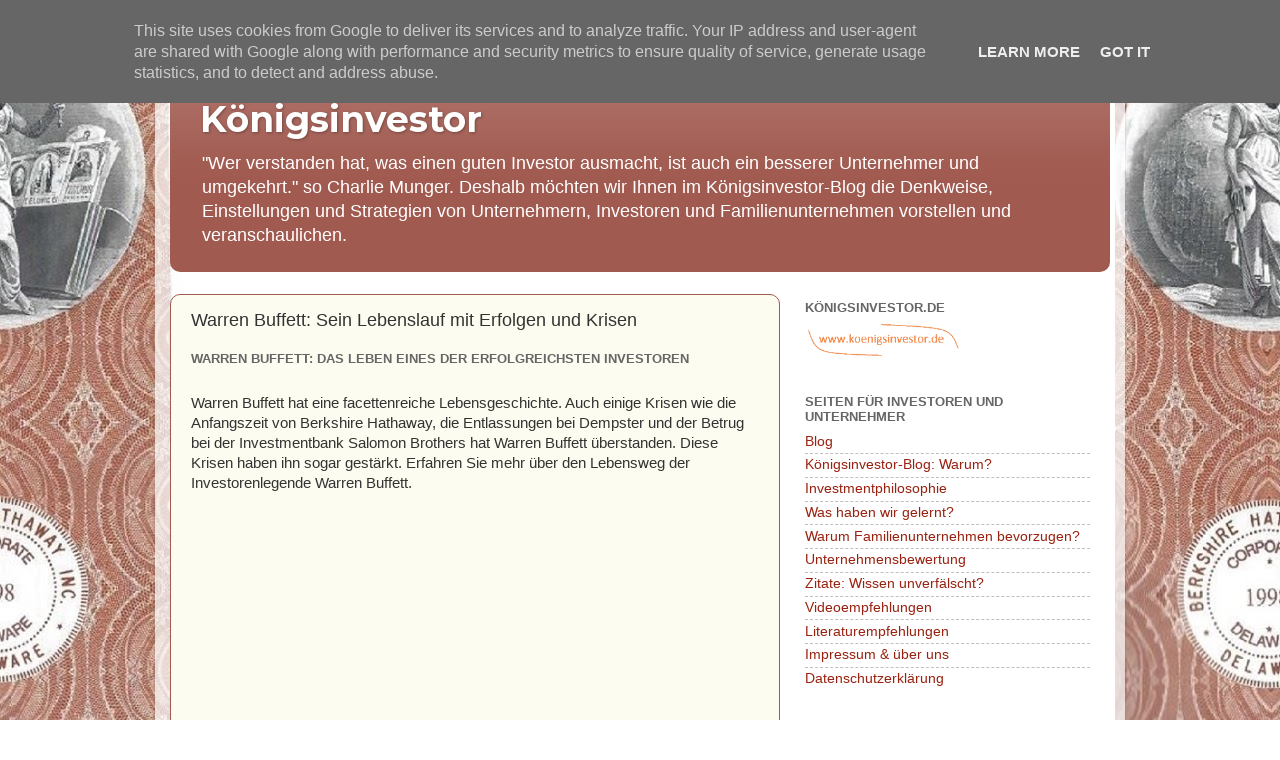

--- FILE ---
content_type: text/html; charset=UTF-8
request_url: https://www.koenigsinvestor.de/2018/02/warren-buffett-sein-lebenslauf-mit.html
body_size: 31458
content:
<!DOCTYPE html>
<html class='v2' dir='ltr' lang='de'>
<head>
<link href='https://www.blogger.com/static/v1/widgets/335934321-css_bundle_v2.css' rel='stylesheet' type='text/css'/>
<meta content='width=1100' name='viewport'/>
<meta content='text/html; charset=UTF-8' http-equiv='Content-Type'/>
<meta content='blogger' name='generator'/>
<link href='https://www.koenigsinvestor.de/favicon.ico' rel='icon' type='image/x-icon'/>
<link href='https://www.koenigsinvestor.de/2018/02/warren-buffett-sein-lebenslauf-mit.html' rel='canonical'/>
<link rel="alternate" type="application/atom+xml" title="Königsinvestor - Atom" href="https://www.koenigsinvestor.de/feeds/posts/default" />
<link rel="alternate" type="application/rss+xml" title="Königsinvestor - RSS" href="https://www.koenigsinvestor.de/feeds/posts/default?alt=rss" />
<link rel="service.post" type="application/atom+xml" title="Königsinvestor - Atom" href="https://www.blogger.com/feeds/3276575954515128508/posts/default" />

<link rel="alternate" type="application/atom+xml" title="Königsinvestor - Atom" href="https://www.koenigsinvestor.de/feeds/8359014824952151189/comments/default" />
<!--Can't find substitution for tag [blog.ieCssRetrofitLinks]-->
<link href='https://i.ytimg.com/vi/Tfx-Psi-8wQ/hqdefault.jpg' rel='image_src'/>
<meta content='Value Investor Warren Buffett hat einige Krisen wie die Anfangszeit von Berkshire Hathaway und der Betrug bei der Investmentbank Salomon Brothers sowie Wells Frago überstanden.' name='description'/>
<meta content='https://www.koenigsinvestor.de/2018/02/warren-buffett-sein-lebenslauf-mit.html' property='og:url'/>
<meta content='Warren Buffett: Sein Lebenslauf mit Erfolgen und Krisen' property='og:title'/>
<meta content='Value Investor Warren Buffett hat einige Krisen wie die Anfangszeit von Berkshire Hathaway und der Betrug bei der Investmentbank Salomon Brothers sowie Wells Frago überstanden.' property='og:description'/>
<meta content='https://lh3.googleusercontent.com/blogger_img_proxy/AEn0k_sI1nzIpJcmVSbN8tBvAg4TACcyn8PvWorMWdcRUohbPYtcwfUj-s_q5CfnC4O68fwQaaU4VJdE-gvWzxe23bMNAO8xk4IOkZcU5BEOC_NFEnrlUw=w1200-h630-n-k-no-nu' property='og:image'/>
<title>Königsinvestor: Warren Buffett: Sein Lebenslauf mit Erfolgen und Krisen</title>
<style type='text/css'>@font-face{font-family:'Montserrat';font-style:normal;font-weight:700;font-display:swap;src:url(//fonts.gstatic.com/s/montserrat/v31/JTUHjIg1_i6t8kCHKm4532VJOt5-QNFgpCuM73w0aXp-p7K4KLjztg.woff2)format('woff2');unicode-range:U+0460-052F,U+1C80-1C8A,U+20B4,U+2DE0-2DFF,U+A640-A69F,U+FE2E-FE2F;}@font-face{font-family:'Montserrat';font-style:normal;font-weight:700;font-display:swap;src:url(//fonts.gstatic.com/s/montserrat/v31/JTUHjIg1_i6t8kCHKm4532VJOt5-QNFgpCuM73w9aXp-p7K4KLjztg.woff2)format('woff2');unicode-range:U+0301,U+0400-045F,U+0490-0491,U+04B0-04B1,U+2116;}@font-face{font-family:'Montserrat';font-style:normal;font-weight:700;font-display:swap;src:url(//fonts.gstatic.com/s/montserrat/v31/JTUHjIg1_i6t8kCHKm4532VJOt5-QNFgpCuM73w2aXp-p7K4KLjztg.woff2)format('woff2');unicode-range:U+0102-0103,U+0110-0111,U+0128-0129,U+0168-0169,U+01A0-01A1,U+01AF-01B0,U+0300-0301,U+0303-0304,U+0308-0309,U+0323,U+0329,U+1EA0-1EF9,U+20AB;}@font-face{font-family:'Montserrat';font-style:normal;font-weight:700;font-display:swap;src:url(//fonts.gstatic.com/s/montserrat/v31/JTUHjIg1_i6t8kCHKm4532VJOt5-QNFgpCuM73w3aXp-p7K4KLjztg.woff2)format('woff2');unicode-range:U+0100-02BA,U+02BD-02C5,U+02C7-02CC,U+02CE-02D7,U+02DD-02FF,U+0304,U+0308,U+0329,U+1D00-1DBF,U+1E00-1E9F,U+1EF2-1EFF,U+2020,U+20A0-20AB,U+20AD-20C0,U+2113,U+2C60-2C7F,U+A720-A7FF;}@font-face{font-family:'Montserrat';font-style:normal;font-weight:700;font-display:swap;src:url(//fonts.gstatic.com/s/montserrat/v31/JTUHjIg1_i6t8kCHKm4532VJOt5-QNFgpCuM73w5aXp-p7K4KLg.woff2)format('woff2');unicode-range:U+0000-00FF,U+0131,U+0152-0153,U+02BB-02BC,U+02C6,U+02DA,U+02DC,U+0304,U+0308,U+0329,U+2000-206F,U+20AC,U+2122,U+2191,U+2193,U+2212,U+2215,U+FEFF,U+FFFD;}</style>
<style id='page-skin-1' type='text/css'><!--
/*-----------------------------------------------
Blogger Template Style
Name:     Picture Window
Designer: Blogger
URL:      www.blogger.com
----------------------------------------------- */
/* Content
----------------------------------------------- */
body {
font: normal normal 15px Arial, Tahoma, Helvetica, FreeSans, sans-serif;
color: #333333;
background: #ffffff url(//4.bp.blogspot.com/-DRqQYCOdZcE/W88Ub8vfW1I/AAAAAAAABQU/gWtLIDY9N20Dj1HEpB7RQMaWEz-M0zdMwCK4BGAYYCw/s0/Berkshire%2BHathaway_hintergrundII_Koenigsinvestor.jpg) repeat fixed top center;
}
html body .region-inner {
min-width: 0;
max-width: 100%;
width: auto;
}
.content-outer {
font-size: 90%;
}
a:link {
text-decoration:none;
color: #992211;
}
a:visited {
text-decoration:none;
color: #999999;
}
a:hover {
text-decoration:underline;
color: #992211;
}
.content-outer {
background: transparent url(https://resources.blogblog.com/blogblog/data/1kt/transparent/white80.png) repeat scroll top left;
-moz-border-radius: 15px;
-webkit-border-radius: 15px;
-goog-ms-border-radius: 15px;
border-radius: 15px;
-moz-box-shadow: 0 0 3px rgba(0, 0, 0, .15);
-webkit-box-shadow: 0 0 3px rgba(0, 0, 0, .15);
-goog-ms-box-shadow: 0 0 3px rgba(0, 0, 0, .15);
box-shadow: 0 0 3px rgba(0, 0, 0, .15);
margin: 30px auto;
}
.content-inner {
padding: 15px;
}
/* Header
----------------------------------------------- */
.header-outer {
background: #a15a50 url(https://resources.blogblog.com/blogblog/data/1kt/transparent/header_gradient_shade.png) repeat-x scroll top left;
_background-image: none;
color: #ffffff;
-moz-border-radius: 10px;
-webkit-border-radius: 10px;
-goog-ms-border-radius: 10px;
border-radius: 10px;
}
.Header img, .Header #header-inner {
-moz-border-radius: 10px;
-webkit-border-radius: 10px;
-goog-ms-border-radius: 10px;
border-radius: 10px;
}
.header-inner .Header .titlewrapper,
.header-inner .Header .descriptionwrapper {
padding-left: 30px;
padding-right: 30px;
}
.Header h1 {
font: normal bold 36px Montserrat;
text-shadow: 1px 1px 3px rgba(0, 0, 0, 0.3);
}
.Header h1 a {
color: #ffffff;
}
.Header .description {
font-size: 130%;
}
/* Tabs
----------------------------------------------- */
.tabs-inner {
margin: .5em 0 0;
padding: 0;
}
.tabs-inner .section {
margin: 0;
}
.tabs-inner .widget ul {
padding: 0;
background: #f5f5f5 url(https://resources.blogblog.com/blogblog/data/1kt/transparent/tabs_gradient_shade.png) repeat scroll bottom;
-moz-border-radius: 10px;
-webkit-border-radius: 10px;
-goog-ms-border-radius: 10px;
border-radius: 10px;
}
.tabs-inner .widget li {
border: none;
}
.tabs-inner .widget li a {
display: inline-block;
padding: .5em 1em;
margin-right: 0;
color: #995d55;
font: normal normal 15px Arial, Tahoma, Helvetica, FreeSans, sans-serif;
-moz-border-radius: 0 0 0 0;
-webkit-border-top-left-radius: 0;
-webkit-border-top-right-radius: 0;
-goog-ms-border-radius: 0 0 0 0;
border-radius: 0 0 0 0;
background: transparent none no-repeat scroll top left;
border-right: 1px solid #999999;
}
.tabs-inner .widget li:first-child a {
padding-left: 1.25em;
-moz-border-radius-topleft: 10px;
-moz-border-radius-bottomleft: 10px;
-webkit-border-top-left-radius: 10px;
-webkit-border-bottom-left-radius: 10px;
-goog-ms-border-top-left-radius: 10px;
-goog-ms-border-bottom-left-radius: 10px;
border-top-left-radius: 10px;
border-bottom-left-radius: 10px;
}
.tabs-inner .widget li.selected a,
.tabs-inner .widget li a:hover {
position: relative;
z-index: 1;
background: #ffffff url(https://resources.blogblog.com/blogblog/data/1kt/transparent/tabs_gradient_shade.png) repeat scroll bottom;
color: #000000;
-moz-box-shadow: 0 0 0 rgba(0, 0, 0, .15);
-webkit-box-shadow: 0 0 0 rgba(0, 0, 0, .15);
-goog-ms-box-shadow: 0 0 0 rgba(0, 0, 0, .15);
box-shadow: 0 0 0 rgba(0, 0, 0, .15);
}
/* Headings
----------------------------------------------- */
h2 {
font: bold normal 13px Arial, Tahoma, Helvetica, FreeSans, sans-serif;
text-transform: uppercase;
color: #666666;
margin: .5em 0;
}
/* Main
----------------------------------------------- */
.main-outer {
background: transparent none repeat scroll top center;
-moz-border-radius: 0 0 0 0;
-webkit-border-top-left-radius: 0;
-webkit-border-top-right-radius: 0;
-webkit-border-bottom-left-radius: 0;
-webkit-border-bottom-right-radius: 0;
-goog-ms-border-radius: 0 0 0 0;
border-radius: 0 0 0 0;
-moz-box-shadow: 0 0 0 rgba(0, 0, 0, .15);
-webkit-box-shadow: 0 0 0 rgba(0, 0, 0, .15);
-goog-ms-box-shadow: 0 0 0 rgba(0, 0, 0, .15);
box-shadow: 0 0 0 rgba(0, 0, 0, .15);
}
.main-inner {
padding: 15px 5px 20px;
}
.main-inner .column-center-inner {
padding: 0 0;
}
.main-inner .column-left-inner {
padding-left: 0;
}
.main-inner .column-right-inner {
padding-right: 0;
}
/* Posts
----------------------------------------------- */
h3.post-title {
margin: 0;
font: normal normal 18px Arial, Tahoma, Helvetica, FreeSans, sans-serif;
}
.comments h4 {
margin: 1em 0 0;
font: normal normal 18px Arial, Tahoma, Helvetica, FreeSans, sans-serif;
}
.date-header span {
color: #333333;
}
.post-outer {
background-color: #fcfcf0;
border: solid 1px #a15a50;
-moz-border-radius: 10px;
-webkit-border-radius: 10px;
border-radius: 10px;
-goog-ms-border-radius: 10px;
padding: 15px 20px;
margin: 0 -20px 20px;
}
.post-body {
line-height: 1.4;
font-size: 110%;
position: relative;
}
.post-header {
margin: 0 0 1.5em;
color: #999999;
line-height: 1.6;
}
.post-footer {
margin: .5em 0 0;
color: #999999;
line-height: 1.6;
}
#blog-pager {
font-size: 140%
}
#comments .comment-author {
padding-top: 1.5em;
border-top: dashed 1px #ccc;
border-top: dashed 1px rgba(128, 128, 128, .5);
background-position: 0 1.5em;
}
#comments .comment-author:first-child {
padding-top: 0;
border-top: none;
}
.avatar-image-container {
margin: .2em 0 0;
}
/* Comments
----------------------------------------------- */
.comments .comments-content .icon.blog-author {
background-repeat: no-repeat;
background-image: url([data-uri]);
}
.comments .comments-content .loadmore a {
border-top: 1px solid #992211;
border-bottom: 1px solid #992211;
}
.comments .continue {
border-top: 2px solid #992211;
}
/* Widgets
----------------------------------------------- */
.widget ul, .widget #ArchiveList ul.flat {
padding: 0;
list-style: none;
}
.widget ul li, .widget #ArchiveList ul.flat li {
border-top: dashed 1px #ccc;
border-top: dashed 1px rgba(128, 128, 128, .5);
}
.widget ul li:first-child, .widget #ArchiveList ul.flat li:first-child {
border-top: none;
}
.widget .post-body ul {
list-style: disc;
}
.widget .post-body ul li {
border: none;
}
/* Footer
----------------------------------------------- */
.footer-outer {
color:#eeeeee;
background: transparent url(https://resources.blogblog.com/blogblog/data/1kt/transparent/black50.png) repeat scroll top left;
-moz-border-radius: 10px 10px 10px 10px;
-webkit-border-top-left-radius: 10px;
-webkit-border-top-right-radius: 10px;
-webkit-border-bottom-left-radius: 10px;
-webkit-border-bottom-right-radius: 10px;
-goog-ms-border-radius: 10px 10px 10px 10px;
border-radius: 10px 10px 10px 10px;
-moz-box-shadow: 0 0 0 rgba(0, 0, 0, .15);
-webkit-box-shadow: 0 0 0 rgba(0, 0, 0, .15);
-goog-ms-box-shadow: 0 0 0 rgba(0, 0, 0, .15);
box-shadow: 0 0 0 rgba(0, 0, 0, .15);
}
.footer-inner {
padding: 10px 5px 20px;
}
.footer-outer a {
color: #ffffdd;
}
.footer-outer a:visited {
color: #cccc99;
}
.footer-outer a:hover {
color: #ffffff;
}
.footer-outer .widget h2 {
color: #992211;
}
/* Mobile
----------------------------------------------- */
html body.mobile {
height: auto;
}
html body.mobile {
min-height: 480px;
background-size: 100% auto;
}
.mobile .body-fauxcolumn-outer {
background: transparent none repeat scroll top left;
}
html .mobile .mobile-date-outer, html .mobile .blog-pager {
border-bottom: none;
background: transparent none repeat scroll top center;
margin-bottom: 10px;
}
.mobile .date-outer {
background: transparent none repeat scroll top center;
}
.mobile .header-outer, .mobile .main-outer,
.mobile .post-outer, .mobile .footer-outer {
-moz-border-radius: 0;
-webkit-border-radius: 0;
-goog-ms-border-radius: 0;
border-radius: 0;
}
.mobile .content-outer,
.mobile .main-outer,
.mobile .post-outer {
background: inherit;
border: none;
}
.mobile .content-outer {
font-size: 100%;
}
.mobile-link-button {
background-color: #992211;
}
.mobile-link-button a:link, .mobile-link-button a:visited {
color: #fcfcf0;
}
.mobile-index-contents {
color: #333333;
}
.mobile .tabs-inner .PageList .widget-content {
background: #ffffff url(https://resources.blogblog.com/blogblog/data/1kt/transparent/tabs_gradient_shade.png) repeat scroll bottom;
color: #000000;
}
.mobile .tabs-inner .PageList .widget-content .pagelist-arrow {
border-left: 1px solid #999999;
}

--></style>
<style id='template-skin-1' type='text/css'><!--
body {
min-width: 970px;
}
.content-outer, .content-fauxcolumn-outer, .region-inner {
min-width: 970px;
max-width: 970px;
_width: 970px;
}
.main-inner .columns {
padding-left: 0;
padding-right: 330px;
}
.main-inner .fauxcolumn-center-outer {
left: 0;
right: 330px;
/* IE6 does not respect left and right together */
_width: expression(this.parentNode.offsetWidth -
parseInt("0") -
parseInt("330px") + 'px');
}
.main-inner .fauxcolumn-left-outer {
width: 0;
}
.main-inner .fauxcolumn-right-outer {
width: 330px;
}
.main-inner .column-left-outer {
width: 0;
right: 100%;
margin-left: -0;
}
.main-inner .column-right-outer {
width: 330px;
margin-right: -330px;
}
#layout {
min-width: 0;
}
#layout .content-outer {
min-width: 0;
width: 800px;
}
#layout .region-inner {
min-width: 0;
width: auto;
}
body#layout div.add_widget {
padding: 8px;
}
body#layout div.add_widget a {
margin-left: 32px;
}
--></style>
<style>
    body {background-image:url(\/\/4.bp.blogspot.com\/-DRqQYCOdZcE\/W88Ub8vfW1I\/AAAAAAAABQU\/gWtLIDY9N20Dj1HEpB7RQMaWEz-M0zdMwCK4BGAYYCw\/s0\/Berkshire%2BHathaway_hintergrundII_Koenigsinvestor.jpg);}
    
@media (max-width: 200px) { body {background-image:url(\/\/4.bp.blogspot.com\/-DRqQYCOdZcE\/W88Ub8vfW1I\/AAAAAAAABQU\/gWtLIDY9N20Dj1HEpB7RQMaWEz-M0zdMwCK4BGAYYCw\/w200\/Berkshire%2BHathaway_hintergrundII_Koenigsinvestor.jpg);}}
@media (max-width: 400px) and (min-width: 201px) { body {background-image:url(\/\/4.bp.blogspot.com\/-DRqQYCOdZcE\/W88Ub8vfW1I\/AAAAAAAABQU\/gWtLIDY9N20Dj1HEpB7RQMaWEz-M0zdMwCK4BGAYYCw\/w400\/Berkshire%2BHathaway_hintergrundII_Koenigsinvestor.jpg);}}
@media (max-width: 800px) and (min-width: 401px) { body {background-image:url(\/\/4.bp.blogspot.com\/-DRqQYCOdZcE\/W88Ub8vfW1I\/AAAAAAAABQU\/gWtLIDY9N20Dj1HEpB7RQMaWEz-M0zdMwCK4BGAYYCw\/w800\/Berkshire%2BHathaway_hintergrundII_Koenigsinvestor.jpg);}}
@media (max-width: 1200px) and (min-width: 801px) { body {background-image:url(\/\/4.bp.blogspot.com\/-DRqQYCOdZcE\/W88Ub8vfW1I\/AAAAAAAABQU\/gWtLIDY9N20Dj1HEpB7RQMaWEz-M0zdMwCK4BGAYYCw\/w1200\/Berkshire%2BHathaway_hintergrundII_Koenigsinvestor.jpg);}}
/* Last tag covers anything over one higher than the previous max-size cap. */
@media (min-width: 1201px) { body {background-image:url(\/\/4.bp.blogspot.com\/-DRqQYCOdZcE\/W88Ub8vfW1I\/AAAAAAAABQU\/gWtLIDY9N20Dj1HEpB7RQMaWEz-M0zdMwCK4BGAYYCw\/w1600\/Berkshire%2BHathaway_hintergrundII_Koenigsinvestor.jpg);}}
  </style>
<link href='https://www.blogger.com/dyn-css/authorization.css?targetBlogID=3276575954515128508&amp;zx=e41e0854-5e94-4c1c-a385-a52469f6f668' media='none' onload='if(media!=&#39;all&#39;)media=&#39;all&#39;' rel='stylesheet'/><noscript><link href='https://www.blogger.com/dyn-css/authorization.css?targetBlogID=3276575954515128508&amp;zx=e41e0854-5e94-4c1c-a385-a52469f6f668' rel='stylesheet'/></noscript>
<meta name='google-adsense-platform-account' content='ca-host-pub-1556223355139109'/>
<meta name='google-adsense-platform-domain' content='blogspot.com'/>

<!-- data-ad-client=ca-pub-1728478825927993 -->

<script type="text/javascript" language="javascript">
  // Supply ads personalization default for EEA readers
  // See https://www.blogger.com/go/adspersonalization
  adsbygoogle = window.adsbygoogle || [];
  if (typeof adsbygoogle.requestNonPersonalizedAds === 'undefined') {
    adsbygoogle.requestNonPersonalizedAds = 1;
  }
</script>


</head>
<body class='loading variant-shade'>
<div class='navbar section' id='navbar' name='Navbar'><div class='widget Navbar' data-version='1' id='Navbar1'><script type="text/javascript">
    function setAttributeOnload(object, attribute, val) {
      if(window.addEventListener) {
        window.addEventListener('load',
          function(){ object[attribute] = val; }, false);
      } else {
        window.attachEvent('onload', function(){ object[attribute] = val; });
      }
    }
  </script>
<div id="navbar-iframe-container"></div>
<script type="text/javascript" src="https://apis.google.com/js/platform.js"></script>
<script type="text/javascript">
      gapi.load("gapi.iframes:gapi.iframes.style.bubble", function() {
        if (gapi.iframes && gapi.iframes.getContext) {
          gapi.iframes.getContext().openChild({
              url: 'https://www.blogger.com/navbar/3276575954515128508?po\x3d8359014824952151189\x26origin\x3dhttps://www.koenigsinvestor.de',
              where: document.getElementById("navbar-iframe-container"),
              id: "navbar-iframe"
          });
        }
      });
    </script><script type="text/javascript">
(function() {
var script = document.createElement('script');
script.type = 'text/javascript';
script.src = '//pagead2.googlesyndication.com/pagead/js/google_top_exp.js';
var head = document.getElementsByTagName('head')[0];
if (head) {
head.appendChild(script);
}})();
</script>
</div></div>
<div class='body-fauxcolumns'>
<div class='fauxcolumn-outer body-fauxcolumn-outer'>
<div class='cap-top'>
<div class='cap-left'></div>
<div class='cap-right'></div>
</div>
<div class='fauxborder-left'>
<div class='fauxborder-right'></div>
<div class='fauxcolumn-inner'>
</div>
</div>
<div class='cap-bottom'>
<div class='cap-left'></div>
<div class='cap-right'></div>
</div>
</div>
</div>
<div class='content'>
<div class='content-fauxcolumns'>
<div class='fauxcolumn-outer content-fauxcolumn-outer'>
<div class='cap-top'>
<div class='cap-left'></div>
<div class='cap-right'></div>
</div>
<div class='fauxborder-left'>
<div class='fauxborder-right'></div>
<div class='fauxcolumn-inner'>
</div>
</div>
<div class='cap-bottom'>
<div class='cap-left'></div>
<div class='cap-right'></div>
</div>
</div>
</div>
<div class='content-outer'>
<div class='content-cap-top cap-top'>
<div class='cap-left'></div>
<div class='cap-right'></div>
</div>
<div class='fauxborder-left content-fauxborder-left'>
<div class='fauxborder-right content-fauxborder-right'></div>
<div class='content-inner'>
<header>
<div class='header-outer'>
<div class='header-cap-top cap-top'>
<div class='cap-left'></div>
<div class='cap-right'></div>
</div>
<div class='fauxborder-left header-fauxborder-left'>
<div class='fauxborder-right header-fauxborder-right'></div>
<div class='region-inner header-inner'>
<div class='header section' id='header' name='Header'><div class='widget Header' data-version='1' id='Header1'>
<div id='header-inner'>
<div class='titlewrapper'>
<h1 class='title'>
<a href='https://www.koenigsinvestor.de/'>
Königsinvestor
</a>
</h1>
</div>
<div class='descriptionwrapper'>
<p class='description'><span>"Wer verstanden hat, was einen guten Investor ausmacht, ist auch ein besserer Unternehmer und umgekehrt." so Charlie Munger. Deshalb möchten wir Ihnen im Königsinvestor-Blog die Denkweise, Einstellungen und Strategien von Unternehmern, Investoren und Familienunternehmen vorstellen und veranschaulichen.</span></p>
</div>
</div>
</div></div>
</div>
</div>
<div class='header-cap-bottom cap-bottom'>
<div class='cap-left'></div>
<div class='cap-right'></div>
</div>
</div>
</header>
<div class='tabs-outer'>
<div class='tabs-cap-top cap-top'>
<div class='cap-left'></div>
<div class='cap-right'></div>
</div>
<div class='fauxborder-left tabs-fauxborder-left'>
<div class='fauxborder-right tabs-fauxborder-right'></div>
<div class='region-inner tabs-inner'>
<div class='tabs no-items section' id='crosscol' name='Spaltenübergreifend'></div>
<div class='tabs no-items section' id='crosscol-overflow' name='Cross-Column 2'></div>
</div>
</div>
<div class='tabs-cap-bottom cap-bottom'>
<div class='cap-left'></div>
<div class='cap-right'></div>
</div>
</div>
<div class='main-outer'>
<div class='main-cap-top cap-top'>
<div class='cap-left'></div>
<div class='cap-right'></div>
</div>
<div class='fauxborder-left main-fauxborder-left'>
<div class='fauxborder-right main-fauxborder-right'></div>
<div class='region-inner main-inner'>
<div class='columns fauxcolumns'>
<div class='fauxcolumn-outer fauxcolumn-center-outer'>
<div class='cap-top'>
<div class='cap-left'></div>
<div class='cap-right'></div>
</div>
<div class='fauxborder-left'>
<div class='fauxborder-right'></div>
<div class='fauxcolumn-inner'>
</div>
</div>
<div class='cap-bottom'>
<div class='cap-left'></div>
<div class='cap-right'></div>
</div>
</div>
<div class='fauxcolumn-outer fauxcolumn-left-outer'>
<div class='cap-top'>
<div class='cap-left'></div>
<div class='cap-right'></div>
</div>
<div class='fauxborder-left'>
<div class='fauxborder-right'></div>
<div class='fauxcolumn-inner'>
</div>
</div>
<div class='cap-bottom'>
<div class='cap-left'></div>
<div class='cap-right'></div>
</div>
</div>
<div class='fauxcolumn-outer fauxcolumn-right-outer'>
<div class='cap-top'>
<div class='cap-left'></div>
<div class='cap-right'></div>
</div>
<div class='fauxborder-left'>
<div class='fauxborder-right'></div>
<div class='fauxcolumn-inner'>
</div>
</div>
<div class='cap-bottom'>
<div class='cap-left'></div>
<div class='cap-right'></div>
</div>
</div>
<!-- corrects IE6 width calculation -->
<div class='columns-inner'>
<div class='column-center-outer'>
<div class='column-center-inner'>
<div class='main section' id='main' name='Hauptbereich'><div class='widget Blog' data-version='1' id='Blog1'>
<div class='blog-posts hfeed'>

          <div class="date-outer">
        

          <div class="date-posts">
        
<div class='post-outer'>
<div class='post hentry uncustomized-post-template' itemprop='blogPost' itemscope='itemscope' itemtype='http://schema.org/BlogPosting'>
<meta content='https://i.ytimg.com/vi/Tfx-Psi-8wQ/hqdefault.jpg' itemprop='image_url'/>
<meta content='3276575954515128508' itemprop='blogId'/>
<meta content='8359014824952151189' itemprop='postId'/>
<a name='8359014824952151189'></a>
<h3 class='post-title entry-title' itemprop='name'>
Warren Buffett: Sein Lebenslauf mit Erfolgen und Krisen
</h3>
<div class='post-header'>
<div class='post-header-line-1'></div>
</div>
<div class='post-body entry-content' id='post-body-8359014824952151189' itemprop='articleBody'>
<h2>
Warren Buffett: Das Leben eines der erfolgreichsten Investoren</h2>
<br />
Warren Buffett hat eine facettenreiche Lebensgeschichte. Auch einige Krisen wie die Anfangszeit von Berkshire Hathaway, die Entlassungen bei Dempster und der Betrug bei der Investmentbank Salomon Brothers hat Warren Buffett überstanden. Diese Krisen haben ihn sogar gestärkt. Erfahren Sie mehr über den Lebensweg der Investorenlegende Warren Buffett.<br />
<br />
<br />
<iframe allow="autoplay; encrypted-media" allowfullscreen="" frameborder="0" height="315" src="https://www.youtube.com/embed/Tfx-Psi-8wQ" width="560"></iframe><br />
<br />
<div style="font-family: &quot;times new roman&quot;;">
<div>
<div style="margin: 0px;">
Weitere sehenswerte Clips finden Sie unter&nbsp;<a href="http://www.koenigsinvestor.de/p/videoempfehlung-probieren-geht-uber.html?m=1">Videoempfehlungen</a>.<br />
<br />
<a href="http://www.koenigsinvestor.de/2018/01/video-der-deutsche-stockpicker-martin.html?m=1" target="_blank">Value Investor Martin Wirth im Interview</a><br />
<br />
<div class="separator" style="clear: both;">
</div>
<ins class="adsbygoogle" data-ad-client="ca-pub-5751187572067040" data-ad-format="fluid" data-ad-layout="in-article" data-ad-slot="2488204180" style="display: block; text-align: center;"></ins><br />
Frank<a href="http://www.koenigsinvestor.de/2018/01/video-frank-fischer-marktverhalten.html?m=1" target="_blank">&nbsp;Fischer erklärt das Marktverhalten</a><br />
<br />
<a href="http://www.koenigsinvestor.de/2017/12/value-investor-dr-rathausky.html" target="_blank">Video: Dr. Uwe Rathausky über seinen Anlagestil und die Orte, wo sich Value aufbaut.</a></div>
</div>
<div>
<div style="margin: 0px;">
<br /></div>
<div style="margin: 0px;">
<a href="http://www.koenigsinvestor.de/2017/09/videoempfehlungenmarks.html">Videoempfehlung bieten Einblick in die Praxis</a></div>
<div style="margin: 0px;">
<br /></div>
</div>
</div>
<div style="font-family: &quot;times new roman&quot;; margin: 0px;">
<br /></div>
<div style="font-family: &quot;times new roman&quot;; margin: 0px;">
<b>Ihnen gefällt dieser Königsinvestor- Artikel?</b></div>
<div style="font-family: &quot;times new roman&quot;; margin: 0px;">
<br /></div>
<div style="font-family: &quot;times new roman&quot;; margin: 0px;">
<br /></div>
<div style="font-family: &quot;times new roman&quot;; margin: 0px;">
Teilen Sie Ihn einfach mit Ihren befreundeten Investoren und/oder Unternehmern!</div>
<div style='clear: both;'></div>
</div>
<div class='post-footer'>
<div class='post-footer-line post-footer-line-1'>
<span class='post-author vcard'>
Eingestellt von
<span class='fn' itemprop='author' itemscope='itemscope' itemtype='http://schema.org/Person'>
<meta content='https://www.blogger.com/profile/04419908392976624452' itemprop='url'/>
<a class='g-profile' href='https://www.blogger.com/profile/04419908392976624452' rel='author' title='author profile'>
<span itemprop='name'>königsinvestor</span>
</a>
</span>
</span>
<span class='post-timestamp'>
</span>
<span class='post-comment-link'>
</span>
<span class='post-icons'>
</span>
<div class='post-share-buttons goog-inline-block'>
<a class='goog-inline-block share-button sb-email' href='https://www.blogger.com/share-post.g?blogID=3276575954515128508&postID=8359014824952151189&target=email' target='_blank' title='Diesen Post per E-Mail versenden'><span class='share-button-link-text'>Diesen Post per E-Mail versenden</span></a><a class='goog-inline-block share-button sb-blog' href='https://www.blogger.com/share-post.g?blogID=3276575954515128508&postID=8359014824952151189&target=blog' onclick='window.open(this.href, "_blank", "height=270,width=475"); return false;' target='_blank' title='BlogThis!'><span class='share-button-link-text'>BlogThis!</span></a><a class='goog-inline-block share-button sb-twitter' href='https://www.blogger.com/share-post.g?blogID=3276575954515128508&postID=8359014824952151189&target=twitter' target='_blank' title='Auf X teilen'><span class='share-button-link-text'>Auf X teilen</span></a><a class='goog-inline-block share-button sb-facebook' href='https://www.blogger.com/share-post.g?blogID=3276575954515128508&postID=8359014824952151189&target=facebook' onclick='window.open(this.href, "_blank", "height=430,width=640"); return false;' target='_blank' title='In Facebook freigeben'><span class='share-button-link-text'>In Facebook freigeben</span></a><a class='goog-inline-block share-button sb-pinterest' href='https://www.blogger.com/share-post.g?blogID=3276575954515128508&postID=8359014824952151189&target=pinterest' target='_blank' title='Auf Pinterest teilen'><span class='share-button-link-text'>Auf Pinterest teilen</span></a>
</div>
</div>
<div class='post-footer-line post-footer-line-2'>
<span class='post-labels'>
Labels:
<a href='https://www.koenigsinvestor.de/search/label/Anlagemethode' rel='tag'>Anlagemethode</a>,
<a href='https://www.koenigsinvestor.de/search/label/antizyklisch%20investieren' rel='tag'>antizyklisch investieren</a>,
<a href='https://www.koenigsinvestor.de/search/label/Buffett' rel='tag'>Buffett</a>,
<a href='https://www.koenigsinvestor.de/search/label/Karriere' rel='tag'>Karriere</a>,
<a href='https://www.koenigsinvestor.de/search/label/Value-Investor' rel='tag'>Value-Investor</a>,
<a href='https://www.koenigsinvestor.de/search/label/Ver%C3%A4nderung' rel='tag'>Veränderung</a>
</span>
</div>
<div class='post-footer-line post-footer-line-3'>
<span class='post-location'>
</span>
</div>
</div>
</div>
<div class='comments' id='comments'>
<a name='comments'></a>
<h4>Keine Kommentare:</h4>
<div id='Blog1_comments-block-wrapper'>
<dl class='avatar-comment-indent' id='comments-block'>
</dl>
</div>
<p class='comment-footer'>
<div class='comment-form'>
<a name='comment-form'></a>
<h4 id='comment-post-message'>Kommentar veröffentlichen</h4>
<p>
</p>
<a href='https://www.blogger.com/comment/frame/3276575954515128508?po=8359014824952151189&hl=de&saa=85391&origin=https://www.koenigsinvestor.de' id='comment-editor-src'></a>
<iframe allowtransparency='true' class='blogger-iframe-colorize blogger-comment-from-post' frameborder='0' height='410px' id='comment-editor' name='comment-editor' src='' width='100%'></iframe>
<script src='https://www.blogger.com/static/v1/jsbin/2830521187-comment_from_post_iframe.js' type='text/javascript'></script>
<script type='text/javascript'>
      BLOG_CMT_createIframe('https://www.blogger.com/rpc_relay.html');
    </script>
</div>
</p>
</div>
</div>

        </div></div>
      
</div>
<div class='blog-pager' id='blog-pager'>
<span id='blog-pager-newer-link'>
<a class='blog-pager-newer-link' href='https://www.koenigsinvestor.de/2018/02/addtech-Familienunternehmen.html' id='Blog1_blog-pager-newer-link' title='Neuerer Post'>Neuerer Post</a>
</span>
<span id='blog-pager-older-link'>
<a class='blog-pager-older-link' href='https://www.koenigsinvestor.de/2018/02/bernard-krone-Familienunternehmen.html' id='Blog1_blog-pager-older-link' title='Älterer Post'>Älterer Post</a>
</span>
<a class='home-link' href='https://www.koenigsinvestor.de/'>Startseite</a>
</div>
<div class='clear'></div>
<div class='post-feeds'>
<div class='feed-links'>
Abonnieren
<a class='feed-link' href='https://www.koenigsinvestor.de/feeds/8359014824952151189/comments/default' target='_blank' type='application/atom+xml'>Kommentare zum Post (Atom)</a>
</div>
</div>
</div></div>
</div>
</div>
<div class='column-left-outer'>
<div class='column-left-inner'>
<aside>
</aside>
</div>
</div>
<div class='column-right-outer'>
<div class='column-right-inner'>
<aside>
<div class='sidebar section' id='sidebar-right-1'><div class='widget Image' data-version='1' id='Image2'>
<h2>Königsinvestor.de</h2>
<div class='widget-content'>
<a href='http://www.koenigsinvestor.de/'>
<img alt='Königsinvestor.de' height='37' id='Image2_img' src='https://blogger.googleusercontent.com/img/b/R29vZ2xl/AVvXsEicQYYmG54NwO0C_pU2CMyOghT3QfR2KJCZLgZfT5yDercxSkDeLNvBowQ7qCgAwiFbzNMhcuSs0dc1TVDxcOFbwZ2FDKFusiaqcUUwu2hdrlWsEFivWqbTxALwn8Brx09__pXnFCbh5XOW/s1600/Logo+Koenigsinvestor_orange.png' width='155'/>
</a>
<br/>
</div>
<div class='clear'></div>
</div><div class='widget PageList' data-version='1' id='PageList1'>
<h2>Seiten für Investoren und Unternehmer</h2>
<div class='widget-content'>
<ul>
<li>
<a href='https://www.koenigsinvestor.de/'>Blog</a>
</li>
<li>
<a href='https://www.koenigsinvestor.de/p/konigsinvestor-blog-warum-wurde-der.html'>Königsinvestor-Blog: Warum?</a>
</li>
<li>
<a href='https://www.koenigsinvestor.de/p/investmentphilosophie-vom.html'>Investmentphilosophie</a>
</li>
<li>
<a href='https://www.koenigsinvestor.de/p/was-haben-wir-gelernt.html'>Was haben wir gelernt?</a>
</li>
<li>
<a href='https://www.koenigsinvestor.de/p/warum-familienunternehmen.html'>Warum Familienunternehmen bevorzugen?</a>
</li>
<li>
<a href='https://www.koenigsinvestor.de/p/unternehmensbewertung.html'>Unternehmensbewertung</a>
</li>
<li>
<a href='https://www.koenigsinvestor.de/p/zitate-wissen-unverfalscht-uber-einige.html'>Zitate: Wissen unverfälscht?</a>
</li>
<li>
<a href='https://www.koenigsinvestor.de/p/videoempfehlung-probieren-geht-uber.html'>Videoempfehlungen</a>
</li>
<li>
<a href='https://www.koenigsinvestor.de/p/literaturempfehlungen.html'>Literaturempfehlungen</a>
</li>
<li>
<a href='https://www.koenigsinvestor.de/p/impressum.html'>Impressum &amp; über uns</a>
</li>
<li>
<a href='https://www.koenigsinvestor.de/p/datenschutzerklarung_20.html'>Datenschutzerklärung</a>
</li>
</ul>
<div class='clear'></div>
</div>
</div><div class='widget HTML' data-version='1' id='HTML11'>
<div class='widget-content'>
<script type="text/javascript">amzn_assoc_ad_type ="responsive_search_widget"; amzn_assoc_tracking_id ="koenigsinvest-21"; amzn_assoc_marketplace ="amazon"; amzn_assoc_region ="DE"; amzn_assoc_placement =""; amzn_assoc_search_type = "search_widget";amzn_assoc_width ="auto"; amzn_assoc_height ="auto"; amzn_assoc_default_search_category =""; amzn_assoc_default_search_key ="Warren Buffett";amzn_assoc_theme ="light"; amzn_assoc_bg_color ="FFFFFF"; </script><script src="//z-eu.amazon-adsystem.com/widgets/q?ServiceVersion=20070822&Operation=GetScript&ID=OneJS&WS=1&Marketplace=DE"></script>
</div>
<div class='clear'></div>
</div><div class='widget PopularPosts' data-version='1' id='PopularPosts1'>
<h2>Beliebte Königsinvestor-Posts (30 Tage)</h2>
<div class='widget-content popular-posts'>
<ul>
<li>
<div class='item-content'>
<div class='item-thumbnail'>
<a href='https://www.koenigsinvestor.de/2017/08/familieunternehmen-boehringer-ingelheim.html' target='_blank'>
<img alt='' border='0' src='https://blogger.googleusercontent.com/img/b/R29vZ2xl/AVvXsEh3wHDB_LBQLzgLUuDKSedldlzMzHA5qguJuErTc_7s6WVylP1LEiQ1zd8WNI9Au2rJglf5XUEMe0HHp1bunKgN9MBTLDCa4vYgH1oqYBXfbxhfreN05StOFtaeWttaW7pfANirmzw1M3Xs/w72-h72-p-k-no-nu/Logo+boehringer-ingelheim.jpg'/>
</a>
</div>
<div class='item-title'><a href='https://www.koenigsinvestor.de/2017/08/familieunternehmen-boehringer-ingelheim.html'>Die reichste deutsche Unternehmerfamilie - Familie Boehringer</a></div>
<div class='item-snippet'> Die Unternehmerfamilie hinter dem Boehringer-Ingelheim Konzern ist die reichste Familie in Deutschland    boehringer-ingelheim.de      Gesc...</div>
</div>
<div style='clear: both;'></div>
</li>
<li>
<div class='item-content'>
<div class='item-thumbnail'>
<a href='https://www.koenigsinvestor.de/2022/07/reimar-scholz-eine-halbe-milliarde-euro.html' target='_blank'>
<img alt='' border='0' src='https://blogger.googleusercontent.com/img/b/R29vZ2xl/AVvXsEj7LpntsHVxC0GKWz3e9yxoHvkoBB19Oqs_Y2SU4CNXer7CQILk3pqOB9gXov_ZTguFCfJXhp9qeZg50cYq1WCk1rDnF1BjbQkzLk3D1k2ydqklyJtRqu_m5PY82xMtTAk9TFZMe9AzyrNcSfI5M0vKWrFFWsFp4xqy2FQJQ3Qpb1xF_OVFYJJpZRD0ug/w72-h72-p-k-no-nu/Reimar%20Scholz%20BAVARIA%20Ind_Gr%C3%BCnderGrips.jpeg'/>
</a>
</div>
<div class='item-title'><a href='https://www.koenigsinvestor.de/2022/07/reimar-scholz-eine-halbe-milliarde-euro.html'>Reimar Scholz: eine halbe Milliarde Euro mehr und was gelernt? (Jubiläum von BAVARIA und Blog besser investieren)</a></div>
<div class='item-snippet'>Was hat der mehrfache Millionär Reimar Scholz in den letzten 18 Jahren gelernt? Wenn man nicht viel Geld hat, muss man in sanierungsbedürfti...</div>
</div>
<div style='clear: both;'></div>
</li>
<li>
<div class='item-content'>
<div class='item-thumbnail'>
<a href='https://www.koenigsinvestor.de/2018/05/li-lu-value-investor-verwaltet-Kapital-von-Charlie-Munger.html' target='_blank'>
<img alt='' border='0' src='https://lh3.googleusercontent.com/blogger_img_proxy/AEn0k_uquWiD7UoPNmC_FLfLmjspT2G2taRSD2Z0UoHTGffN-G21EJXmEqTAHPf_gOaj0OZwjF1sUl6mvjemYcgLMfocFNeagV1QnIktL1NRPOma3Cqncg=w72-h72-n-k-no-nu'/>
</a>
</div>
<div class='item-title'><a href='https://www.koenigsinvestor.de/2018/05/li-lu-value-investor-verwaltet-Kapital-von-Charlie-Munger.html'>Li Lu ist der einzige Value Investor, den Charlie Munger sein Geld anvertraut.</a></div>
<div class='item-snippet'> Li Lu: ein Value Investor mit Geduld und großen Ideen       Wer ist Value Investor Li Lu?   Li Lu wurde im chinesischen Tangshan im Jahr 19...</div>
</div>
<div style='clear: both;'></div>
</li>
<li>
<div class='item-content'>
<div class='item-thumbnail'>
<a href='https://www.koenigsinvestor.de/2023/11/machen-mageschneiderte-reisen-als.html' target='_blank'>
<img alt='' border='0' src='https://blogger.googleusercontent.com/img/b/R29vZ2xl/AVvXsEjJCrIMv86XRhcjsGxJlAbnx1vpZ0H6reJTqeUiogp5zopjE4UMKrPuH1HDwomS-7ynBOuPF15MOJD6UU4e_bB6vBeY3QX16323krBgMAXAgbJsyi1FmAhuN8cypnAwsd51yE84hUQK1yIZU0FQcrJXmOB2096UOxpVxCPmO_FIIT-P2ypVmutRZGA-9b40/w72-h72-p-k-no-nu/Caio%20Reimertshofer_dein%20Urlaubsdeal%20de.jpeg'/>
</a>
</div>
<div class='item-title'><a href='https://www.koenigsinvestor.de/2023/11/machen-mageschneiderte-reisen-als.html'>Machen maßgeschneiderte Reisen als Onlineangebot den Unterschied?</a></div>
<div class='item-snippet'>Gerade in der kalten Jahreszeit denkt man gerne an den nächsten Urlaub. Gerade in der kalten Jahreszeit denkt man gerne an den vergangenen u...</div>
</div>
<div style='clear: both;'></div>
</li>
<li>
<div class='item-content'>
<div class='item-thumbnail'>
<a href='https://www.koenigsinvestor.de/2022/12/tur-24-bescherung-heilig-abend.html' target='_blank'>
<img alt='' border='0' src='https://blogger.googleusercontent.com/img/b/R29vZ2xl/AVvXsEi7o6jlxOhiYYrUf0MssSMefT2lUJMSmcOUVmvTwYvzHX75KTyzuNfPwBRTAOITq24bKraydLV_cG2nMMs76E6h8SErjrZfBGz_tafpqYWKqnWyVdK6_UQekRBi5cJsK1zk31lBPmA2lK2pmfwWZDZONivljdOJlEWvo7NvUvyE887e7R0jFsz7xfXIHw/w72-h72-p-k-no-nu/Titlis_1.jpg'/>
</a>
</div>
<div class='item-title'><a href='https://www.koenigsinvestor.de/2022/12/tur-24-bescherung-heilig-abend.html'>Tür 24: Bescherung an Heilig Abend</a></div>
<div class='item-snippet'>&#160; Adventskalender Türchen 24 - Heilig Abend +++ Türchen 24 +++ Für Unternehmer: &quot;Um tatsächlich Werte zu schaffen, müssen Sie in der de...</div>
</div>
<div style='clear: both;'></div>
</li>
<li>
<div class='item-content'>
<div class='item-thumbnail'>
<a href='https://www.koenigsinvestor.de/2023/01/476-in-2022-in-der-krise-beweist-sich.html' target='_blank'>
<img alt='' border='0' src='https://lh3.googleusercontent.com/blogger_img_proxy/AEn0k_uugczsdtFpoVFA-j03V_jxSeV9HuwB9ASPQjvhr8z1ocL9B7VqihWZ5_c3UsqVsb4rafWAjpX8hnJb5sU8hAcuwc53sQx_w8EXOe-fjMsIf25d=w72-h72-n-k-no-nu'/>
</a>
</div>
<div class='item-title'><a href='https://www.koenigsinvestor.de/2023/01/476-in-2022-in-der-krise-beweist-sich.html'>-47,6% in 2022. In der Krise beweist sich der Charakter! Live-Fragerunde mit Rob Vinall </a></div>
<div class='item-snippet'>in der Krise beweist sich der Charakter  Obwohl die Jahresperformance mit -47,6 % katastrophal war, bin ich gespannt wie die Investoren Rob ...</div>
</div>
<div style='clear: both;'></div>
</li>
<li>
<div class='item-content'>
<div class='item-thumbnail'>
<a href='https://www.koenigsinvestor.de/2018/07/nick-sleep-der-digitale-Wettbewerbsvorteil.html' target='_blank'>
<img alt='' border='0' src='https://blogger.googleusercontent.com/img/b/R29vZ2xl/AVvXsEjNhPuhZx_n4tWEsnebJVGM1g9Tzvsehx_o60crMRDLnx1w0txDF4VY2mI6T3m-IKoMmDeJ_3m9ujpHtqN7Zslh6NvHExAgEqY7aLPlGErDUmHmGnHYLzWOldQL_7SxpSMhOD0HpPYBs2Nh/w72-h72-p-k-no-nu/Investieren+ist+ein+Marathon.jpg'/>
</a>
</div>
<div class='item-title'><a href='https://www.koenigsinvestor.de/2018/07/nick-sleep-der-digitale-Wettbewerbsvorteil.html'>Nick Sleep: der digitale Wettbewerbsvorteil von Amazon und zooplus</a></div>
<div class='item-snippet'> gemeinsam geteilte Skaleneffekte von Nick Sleep: der Burggraben von zooplus und Amazon.com   Das Unternehmenskonzept der gemeinsam geteilte...</div>
</div>
<div style='clear: both;'></div>
</li>
</ul>
<div class='clear'></div>
</div>
</div><div class='widget HTML' data-version='1' id='HTML2'>
<h2 class='title'>Promotion</h2>
<div class='widget-content'>
<script async src="//pagead2.googlesyndication.com/pagead/js/adsbygoogle.js"></script>
<!-- Königsinvestor1 -->
<ins class="adsbygoogle"
     style="display:block"
     data-ad-client="ca-pub-5751187572067040"
     data-ad-slot="1801867618"
     data-ad-format="auto"></ins>
<script>
(adsbygoogle = window.adsbygoogle || []).push({});
</script>

<script async="" src="//pagead2.googlesyndication.com/pagead/js/adsbygoogle.js"></script>

<br />
<ins class="adsbygoogle" data-ad-client="ca-pub-5751187572067040" data-ad-format="fluid" data-ad-layout="in-article" data-ad-slot="2488204180" style="display: block; text-align: center;"></ins><script>
     (adsbygoogle = window.adsbygoogle || []).push({});
</script>
</div>
<div class='clear'></div>
</div><div class='widget Text' data-version='1' id='Text3'>
<h2 class='title'>Investor-Zitat 1</h2>
<div class='widget-content'>
<div><span style="background-color: #353535; line-height: 20.79px;font-family:&quot;;font-size:14.85px;color:#cdcdcd;"><blockquote></blockquote></span></div><div><span =""  style="font-size:100%;">"Kaufe eine Aktie, wenn du dir wünscht, dass dir das Unternehmen gehört - nicht wenn du dir wünscht, dass die Aktie steigt."</span></div><div>Von Warren Buffett</div>
</div>
<div class='clear'></div>
</div><div class='widget Text' data-version='1' id='Text5'>
<h2 class='title'>Unternehmer- Zitat 1</h2>
<div class='widget-content'>
<div>"Um tatsächlich Werte zu schaffen, müssen Sie in der der Gesellschaft stehen, engagiert sein und Ihr Geschäft gut führen wollen. Außerdem ist es aufregend und macht Spaß, wenn Sie ein Ziel haben, das größer ist als Sie selbst." von Maurice Brenninkmeijer</div>
</div>
<div class='clear'></div>
</div><div class='widget Image' data-version='1' id='Image1'>
<div class='widget-content'>
<a href='https://www.finanzblogroll.net/'>
<img alt='' height='120' id='Image1_img' src='https://blogger.googleusercontent.com/img/b/R29vZ2xl/AVvXsEiLzxnSdLudyQADW8kvuVlJ8aj7bHlNZ9bHdcNPSzlTdnkH7lDX3SaODg-Zb446JJ3WJvA1ERJtf7ht8bNs1yCwrK9dpesmwkggfouWpDKAXbQsumBzzqPUNYx4eh8leWDGNCX5tw2c66Wo/' width='400'/>
</a>
<br/>
</div>
<div class='clear'></div>
</div><div class='widget Text' data-version='1' id='Text10'>
<div class='widget-content'>
<span style="font-family:Georgia, serif;"><span style="font-size: 100%;">Bekannt aus:</span></span><div style="font-family: Georgia, serif; font-size: 100%; font-style: normal; font-variant-caps: normal; font-variant-ligatures: normal; font-weight: normal;"><br /></div><div style="font-family: Georgia, serif; font-size: 100%; font-style: normal; font-variant-caps: normal; font-variant-ligatures: normal; font-weight: normal;"><a href="https://www.finanzblognews.de/">Finanzblog News</a></div><div style="font-family: Georgia, serif; font-size: 100%; font-style: normal; font-variant-caps: normal; font-variant-ligatures: normal; font-weight: normal;"><br /></div><div><span style="font-family:Georgia, serif;"><a href="https://www.nachrichten-fabrik.de/">Nachrichten-Fabrik</a></span></div>
</div>
<div class='clear'></div>
</div><div class='widget HTML' data-version='1' id='HTML1'>
<h2 class='title'>Promotion</h2>
<div class='widget-content'>
<iframe src="https://rcm-eu.amazon-adsystem.com/e/cm?o=3&p=14&l=ur1&category=musicunlimited&banner=1AYW45V5VK9HC0JDT502&f=ifr&linkID=a4a34674b1d272f4ff6e8fd219de79c3&t=httpwwwgpss09-21&tracking_id=httpwwwgpss09-21" width="160" height="600" scrolling="no" border="0" marginwidth="0" style="border:none;" frameborder="0"></iframe>
</div>
<div class='clear'></div>
</div><div class='widget Text' data-version='1' id='Text9'>
<h2 class='title'>Buffett- Indikator signalisiert Übertreibung</h2>
<div class='widget-content'>
<p  style="margin: 0px;font-family:&quot;;"><span =""  style="font-size:medium;">Weltweit</span></p><p style="font-family: &quot;Times New Roman&quot;; margin: 0px;"><iframe frameborder="0" height="200" scrolling="no" src="https://data.worldbank.org/share/widget?indicators=CM.MKT.LCAP.GD.ZS&amp;start=1992" width="300"></iframe><br /></p><div style="font-family: &quot;Times New Roman&quot;; font-size: medium;"><div><p style="margin: 0px;"><br /></p></div><div><p style="margin: 0px;">Deutschland</p></div><div><p style="margin: 0px;"><iframe frameborder="0" height="200" scrolling="no" src="https://data.worldbank.org/share/widget?indicators=CM.MKT.LCAP.GD.ZS&amp;locations=DE&amp;start=1992" width="300"></iframe><br /></p><p style="margin: 0px;">><a href="https://www.koenigsinvestor.de/2018/10/marks-vorwaerts-gehen-aber-mit-vorsicht.html?m=1">vorwärts gehen, aber mit Vorsicht!</a> So Howard Marks</p></div></div>
</div>
<div class='clear'></div>
</div><div class='widget Text' data-version='1' id='Text6'>
<h2 class='title'>Unternehmer- Zitat 2</h2>
<div class='widget-content'>
"Immer hab ich nach dem Grundsatz gehandelt, lieber Geld verlieren als Vertrauen. Die Unantastbarkeit meiner Versprechungen, der Glaube an den Wert meiner Ware und mein Wort, standen mir höher als ein vorübergehender Gewinn"<div>von Robert Bosch</div>
</div>
<div class='clear'></div>
</div><div class='widget Text' data-version='1' id='Text2'>
<h2 class='title'>Investor-Zitat 2</h2>
<div class='widget-content'>
<div><blockquote></blockquote>"Vom Erfolg wie vom Scheitern anderer zu lernen ist die schnellste Methode um intelligenter und klüger zu werden, ohne dabei allzu viel selbst erleiden zu müssen."</div><div>Von Charlie Munger</div>
</div>
<div class='clear'></div>
</div><div class='widget HTML' data-version='1' id='HTML8'>
<h2 class='title'>Lesenswerte Bücher</h2>
<div class='widget-content'>
<iframe style="width:120px;height:240px;" marginwidth="0" marginheight="0" scrolling="no" frameborder="0" src="//ws-eu.amazon-adsystem.com/widgets/q?ServiceVersion=20070822&OneJS=1&Operation=GetAdHtml&MarketPlace=DE&source=ac&ref=tf_til&ad_type=product_link&tracking_id=koenigsinvest-21&marketplace=amazon&region=DE&placement=3959720556&asins=3959720556&linkId=9f94bf2dafbf4f72539ee445f6f899a2&show_border=false&link_opens_in_new_window=true&price_color=333333&title_color=0066c0&bg_color=ffffff">
    </iframe>

<iframe style="width:120px;height:240px;" marginwidth="0" marginheight="0" scrolling="no" frameborder="0" src="//ws-eu.amazon-adsystem.com/widgets/q?ServiceVersion=20070822&OneJS=1&Operation=GetAdHtml&MarketPlace=DE&source=ac&ref=tf_til&ad_type=product_link&tracking_id=httpwwwgpss09-21&marketplace=amazon&region=DE&placement=1328479250&asins=1328479250&linkId=95c8d1ea3c0e15b9b44c9a6cffc8ae1b&show_border=false&link_opens_in_new_window=true&price_color=333333&title_color=0066c0&bg_color=ffffff">
    </iframe>

<script type="text/javascript">amzn_assoc_ad_type ="responsive_search_widget"; amzn_assoc_tracking_id ="koenigsinvest-21"; amzn_assoc_marketplace ="amazon"; amzn_assoc_region ="DE"; amzn_assoc_placement =""; amzn_assoc_search_type = "search_widget";amzn_assoc_width ="auto"; amzn_assoc_height ="auto"; amzn_assoc_default_search_category =""; amzn_assoc_default_search_key ="Warren Buffett";amzn_assoc_theme ="light"; amzn_assoc_bg_color ="FFFFFF"; </script><script src="//z-eu.amazon-adsystem.com/widgets/q?ServiceVersion=20070822&Operation=GetScript&ID=OneJS&WS=1&Marketplace=DE"></script>
</div>
<div class='clear'></div>
</div><div class='widget BlogList' data-version='1' id='BlogList1'>
<h2 class='title'>Lesenswertes</h2>
<div class='widget-content'>
<div class='blog-list-container' id='BlogList1_container'>
<ul id='BlogList1_blogs'>
<li style='display: block;'>
<div class='blog-icon'>
</div>
<div class='blog-content'>
<div class='blog-title'>
<a href='http://www.intelligent-investieren.net/' target='_blank'>
iNTELLiGENT iNVESTiEREN</a>
</div>
<div class='item-content'>
<span class='item-title'>
<a href='http://www.intelligent-investieren.net/2032/04/borsenweisheit-der-woche-162032.html' target='_blank'>
Börsenweisheit des Tages | 21.01.2026
</a>
</span>
</div>
</div>
<div style='clear: both;'></div>
</li>
<li style='display: block;'>
<div class='blog-icon'>
</div>
<div class='blog-content'>
<div class='blog-title'>
<a href='https://bavarian-value.de/' target='_blank'>
Bavarian Value</a>
</div>
<div class='item-content'>
<span class='item-title'>
<a href='https://bavarian-value.de/2026/01/18/schmankerl-der-woche-kw03-2026/' target='_blank'>
Schmankerl der Woche KW03 2026
</a>
</span>
</div>
</div>
<div style='clear: both;'></div>
</li>
<li style='display: block;'>
<div class='blog-icon'>
</div>
<div class='blog-content'>
<div class='blog-title'>
<a href='https://www.rente-mit-dividende.de/' target='_blank'>
Rente mit Dividende</a>
</div>
<div class='item-content'>
<span class='item-title'>
<a href='https://www.rente-mit-dividende.de/2026/01/08/monats%C3%BCbersicht-dezember-2025/' target='_blank'>
Monatsübersicht Dezember 2025
</a>
</span>
</div>
</div>
<div style='clear: both;'></div>
</li>
<li style='display: block;'>
<div class='blog-icon'>
</div>
<div class='blog-content'>
<div class='blog-title'>
<a href='https://reich-mit-plan.de/category/content/' target='_blank'>
Reich-mit-Plan.de</a>
</div>
<div class='item-content'>
<span class='item-title'>
<a href='https://reich-mit-plan.de/2026/01/strategie-goldpreis-in-euro-dezember-2025/' target='_blank'>
Strategie: Goldpreis in Euro &#8211; Dezember 2025
</a>
</span>
</div>
</div>
<div style='clear: both;'></div>
</li>
<li style='display: block;'>
<div class='blog-icon'>
</div>
<div class='blog-content'>
<div class='blog-title'>
<a href='http://reimarscholz.blogspot.com/' target='_blank'>
Besser investieren.</a>
</div>
<div class='item-content'>
<span class='item-title'>
<a href='http://reimarscholz.blogspot.com/2025/11/der-blog-besser-investieren-zieht-um.html' target='_blank'>
Der Blog Besser Investieren zieht um:
</a>
</span>
</div>
</div>
<div style='clear: both;'></div>
</li>
<li style='display: block;'>
<div class='blog-icon'>
</div>
<div class='blog-content'>
<div class='blog-title'>
<a href='https://diyinvestor.de/' target='_blank'>
DIY Investor</a>
</div>
<div class='item-content'>
<span class='item-title'>
<a href='https://diyinvestor.de/fehlersuche-teil2-5-investmentfehler-mit-folgen/' target='_blank'>
Fehlersuche Teil2! 5 Investmentfehler mit Folgen
</a>
</span>
</div>
</div>
<div style='clear: both;'></div>
</li>
<li style='display: block;'>
<div class='blog-icon'>
</div>
<div class='blog-content'>
<div class='blog-title'>
<a href='https://www.good-investing.net/' target='_blank'>
valueDACH</a>
</div>
<div class='item-content'>
<span class='item-title'>
<a href='https://www.good-investing.net/2025/06/17/alex-furmanski-unison-asset-management/' target='_blank'>
Why do you like Deere stock, Alex Furmanski (Unison)?
</a>
</span>
</div>
</div>
<div style='clear: both;'></div>
</li>
<li style='display: block;'>
<div class='blog-icon'>
</div>
<div class='blog-content'>
<div class='blog-title'>
<a href='https://finanznachrichten.biz' target='_blank'>
Der Value Blog</a>
</div>
<div class='item-content'>
<span class='item-title'>
<a href='https://finanznachrichten.biz/rohstoffknappheit-und-gestoerte-lieferketten-wie-unternehmen-reagieren/' target='_blank'>
Rohstoffknappheit und gestörte Lieferketten: Wie Unternehmen reagieren
</a>
</span>
</div>
</div>
<div style='clear: both;'></div>
</li>
<li style='display: block;'>
<div class='blog-icon'>
</div>
<div class='blog-content'>
<div class='blog-title'>
<a href='https://www.preis-und-wert.com' target='_blank'>
Preis und Wert Aktienblog</a>
</div>
<div class='item-content'>
<span class='item-title'>
<a href='https://www.preis-und-wert.com/ksb-guenstig-nach-neuausrichtung/' target='_blank'>
KSB &#8211; günstig nach Neuausrichtung
</a>
</span>
</div>
</div>
<div style='clear: both;'></div>
</li>
<li style='display: block;'>
<div class='blog-icon'>
</div>
<div class='blog-content'>
<div class='blog-title'>
<a href='https://www.value-akademie.com' target='_blank'>
value-akademie.com</a>
</div>
<div class='item-content'>
<span class='item-title'>
<a href='https://www.value-akademie.com/?p=18459' target='_blank'>
Christian Bauduin wrote a new post, EMS-Chemie Unternehmensanalyse
</a>
</span>
</div>
</div>
<div style='clear: both;'></div>
</li>
<li style='display: none;'>
<div class='blog-icon'>
</div>
<div class='blog-content'>
<div class='blog-title'>
<a href='https://dividenden-scheffler.blogspot.com/' target='_blank'>
Prospect Dividendsjourney</a>
</div>
<div class='item-content'>
<span class='item-title'>
<a href='https://dividenden-scheffler.blogspot.com/2021/02/nossa-receita-para-o-sucesso-na.html' target='_blank'>
Nossa receita para o sucesso na faculdade é verificar essas dicas e truques
</a>
</span>
</div>
</div>
<div style='clear: both;'></div>
</li>
<li style='display: none;'>
<div class='blog-icon'>
</div>
<div class='blog-content'>
<div class='blog-title'>
<a href='https://boerse.ard.de' target='_blank'>
boerse.ARD.de</a>
</div>
<div class='item-content'>
<span class='item-title'>
<a href='https://boerse.ard.de/anlagestrategie/konjunktur/innenstadtlaeden-als-abholstellen100.html#xtor=RSS-1' target='_blank'>
Innenstadtläden als Abholstellen?
</a>
</span>
</div>
</div>
<div style='clear: both;'></div>
</li>
<li style='display: none;'>
<div class='blog-icon'>
</div>
<div class='blog-content'>
<div class='blog-title'>
<a href='https://www.sparen-anlegen-vorsorgen.de' target='_blank'>
sparen-anlegen-vorsorgen</a>
</div>
<div class='item-content'>
<span class='item-title'>
<a href='https://www.sparen-anlegen-vorsorgen.de/update-depot-mai-2020/' target='_blank'>
Update Depot Mai 2020
</a>
</span>
</div>
</div>
<div style='clear: both;'></div>
</li>
<li style='display: none;'>
<div class='blog-icon'>
</div>
<div class='blog-content'>
<div class='blog-title'>
<a href='http://dercontrarian.de' target='_blank'>
Der Contrarian</a>
</div>
<div class='item-content'>
<span class='item-title'>
<a href='http://dercontrarian.de/rezension-buch-des-monats-flash-boys-wie-insider-die-boerse-manipulieren-von-michael-lewis' target='_blank'>
[Rezension] Buch des Monats: &#8222;Flash Boys &#8211; Wie Insider die Börse 
manipulieren&#8220; von Michael Lewis
</a>
</span>
</div>
</div>
<div style='clear: both;'></div>
</li>
<li style='display: none;'>
<div class='blog-icon'>
</div>
<div class='blog-content'>
<div class='blog-title'>
<a href='https://www.finanzsenf.de/' target='_blank'>
finanzsenf-Blog</a>
</div>
<div class='item-content'>
<span class='item-title'>
<a href='https://www.finanzsenf.de/2020/05/24/wenn-das-management-ent-t%C3%A4uscht-cyan-ag/' target='_blank'>
Wenn das Management (ent)täuscht: Cyan AG
</a>
</span>
</div>
</div>
<div style='clear: both;'></div>
</li>
<li style='display: none;'>
<div class='blog-icon'>
</div>
<div class='blog-content'>
<div class='blog-title'>
<a href='https://www.behindtheshares.com' target='_blank'>
behindtheshares.com</a>
</div>
<div class='item-content'>
<span class='item-title'>
<a href='https://www.behindtheshares.com/2020/02/10/weird-but-true-lufthansa/?utm_source=rss&utm_medium=rss&utm_campaign=weird-but-true-lufthansa' target='_blank'>
Weird but true: Lufthansa
</a>
</span>
</div>
</div>
<div style='clear: both;'></div>
</li>
<li style='display: none;'>
<div class='blog-icon'>
</div>
<div class='blog-content'>
<div class='blog-title'>
<a href='http://www.armercharlie.de/' target='_blank'>
Armer Charlie</a>
</div>
<div class='item-content'>
<span class='item-title'>
<a href='http://feedproxy.google.com/~r/armercharlie/rss/~3/cjfkhi53y04/das-ende-von-armer-charlie.html' target='_blank'>
Das Ende von Armer Charlie
</a>
</span>
</div>
</div>
<div style='clear: both;'></div>
</li>
<li style='display: none;'>
<div class='blog-icon'>
</div>
<div class='blog-content'>
<div class='blog-title'>
<a href='http://www.vcerial.com' target='_blank'>
VCERIAL</a>
</div>
<div class='item-content'>
<span class='item-title'>
<a href='http://www.vcerial.com/koenigsinvestor' target='_blank'>
königsinvestor.de &#8211; Family Business & Value Investing!
</a>
</span>
</div>
</div>
<div style='clear: both;'></div>
</li>
<li style='display: none;'>
<div class='blog-icon'>
</div>
<div class='blog-content'>
<div class='blog-title'>
<a href='https://www.sfg-value.de/' target='_blank'>
SFG Value Investing</a>
</div>
<div class='item-content'>
<span class='item-title'>
<a href='https://www.sfg-value.de/14-sonstiges/208-ich-verrate-alle-meine-anlagegeheimnisse' target='_blank'>
Ich verrate alle meine Anlagegeheimnisse&#8230;
</a>
</span>
</div>
</div>
<div style='clear: both;'></div>
</li>
<li style='display: none;'>
<div class='blog-icon'>
</div>
<div class='blog-content'>
<div class='blog-title'>
<a href='https://commentsonpositions.blogspot.com/' target='_blank'>
TomB's Comments</a>
</div>
<div class='item-content'>
<span class='item-title'>
<a href='https://commentsonpositions.blogspot.com/2018/01/telecom-italia.html' target='_blank'>
Telecom Italia
</a>
</span>
</div>
</div>
<div style='clear: both;'></div>
</li>
<li style='display: none;'>
<div class='blog-icon'>
</div>
<div class='blog-content'>
<div class='blog-title'>
<a href='http://jasperquast.de' target='_blank'>
Jasper Quast Blog</a>
</div>
<div class='item-content'>
<span class='item-title'>
<a href='http://jasperquast.de/worauf-ich-bei-annual-reports-achte/' target='_blank'>
Worauf ich bei Annual Reports achte
</a>
</span>
</div>
</div>
<div style='clear: both;'></div>
</li>
<li style='display: none;'>
<div class='blog-icon'>
</div>
<div class='blog-content'>
<div class='blog-title'>
<a href='http://bargain-magazine.com' target='_blank'>
Bargain Magazine</a>
</div>
<div class='item-content'>
<span class='item-title'>
<a href='http://bargain-magazine.com/sw-umwelttechnik-beschlussvorschlag-eingebracht/' target='_blank'>
SW Umwelttechnik: Beschlussvorschlag eingebracht
</a>
</span>
</div>
</div>
<div style='clear: both;'></div>
</li>
<li style='display: none;'>
<div class='blog-icon'>
</div>
<div class='blog-content'>
<div class='blog-title'>
<a href='http://www.fuw.ch/category/blogs/' target='_blank'>
Blogs | Finanz und Wirtschaft</a>
</div>
<div class='item-content'>
<span class='item-title'>
<!--Can't find substitution for tag [item.itemTitle]-->
</span>
</div>
</div>
<div style='clear: both;'></div>
</li>
<li style='display: none;'>
<div class='blog-icon'>
</div>
<div class='blog-content'>
<div class='blog-title'>
<a href='https://www.60rappen.ch/?referer=bwm' target='_blank'>
Blog - 60 Rappen Blog - BWM AG Wilen bei Wollerau - www.bwm.ch</a>
</div>
<div class='item-content'>
<span class='item-title'>
<!--Can't find substitution for tag [item.itemTitle]-->
</span>
</div>
</div>
<div style='clear: both;'></div>
</li>
</ul>
<div class='show-option'>
<span id='BlogList1_show-n' style='display: none;'>
<a href='javascript:void(0)' onclick='return false;'>
10 anzeigen
</a>
</span>
<span id='BlogList1_show-all' style='margin-left: 5px;'>
<a href='javascript:void(0)' onclick='return false;'>
Alle anzeigen
</a>
</span>
</div>
<div class='clear'></div>
</div>
</div>
</div><div class='widget HTML' data-version='1' id='HTML6'>
<div class='widget-content'>
<a href="http://feeds.feedburner.com/koenigsinvestor-blog">RSS</a>
</div>
<div class='clear'></div>
</div><div class='widget BlogSearch' data-version='1' id='BlogSearch1'>
<h2 class='title'>Königsinvestor- Blog durchsuchen</h2>
<div class='widget-content'>
<div id='BlogSearch1_form'>
<form action='https://www.koenigsinvestor.de/search' class='gsc-search-box' target='_top'>
<table cellpadding='0' cellspacing='0' class='gsc-search-box'>
<tbody>
<tr>
<td class='gsc-input'>
<input autocomplete='off' class='gsc-input' name='q' size='10' title='search' type='text' value=''/>
</td>
<td class='gsc-search-button'>
<input class='gsc-search-button' title='search' type='submit' value='Suchen'/>
</td>
</tr>
</tbody>
</table>
</form>
</div>
</div>
<div class='clear'></div>
</div><div class='widget Text' data-version='1' id='Text4'>
<h2 class='title'>Investor-Zitat 3</h2>
<div class='widget-content'>
<div>"Wenn Kapital im Überschuss vorhanden ist, konkurrieren Investoren um Geschäfte, indem sie niedrige Renditen und niedrige Irrtumsmargen akzeptieren."</div><div>von Howard Marks</div>
</div>
<div class='clear'></div>
</div><div class='widget Label' data-version='1' id='Label2'>
<h2>TOP 21 der Stichworte</h2>
<div class='widget-content list-label-widget-content'>
<ul>
<li>
<a dir='ltr' href='https://www.koenigsinvestor.de/search/label/Familienunternehmen'>Familienunternehmen</a>
</li>
<li>
<a dir='ltr' href='https://www.koenigsinvestor.de/search/label/Unternehmer'>Unternehmer</a>
</li>
<li>
<a dir='ltr' href='https://www.koenigsinvestor.de/search/label/Buffett'>Buffett</a>
</li>
<li>
<a dir='ltr' href='https://www.koenigsinvestor.de/search/label/Investment'>Investment</a>
</li>
<li>
<a dir='ltr' href='https://www.koenigsinvestor.de/search/label/Value-Investor'>Value-Investor</a>
</li>
<li>
<a dir='ltr' href='https://www.koenigsinvestor.de/search/label/antizyklisch%20investieren'>antizyklisch investieren</a>
</li>
<li>
<a dir='ltr' href='https://www.koenigsinvestor.de/search/label/Unternehmensf%C3%BChrung'>Unternehmensführung</a>
</li>
<li>
<a dir='ltr' href='https://www.koenigsinvestor.de/search/label/Munger'>Munger</a>
</li>
<li>
<a dir='ltr' href='https://www.koenigsinvestor.de/search/label/langfristiges%20investieren'>langfristiges investieren</a>
</li>
<li>
<a dir='ltr' href='https://www.koenigsinvestor.de/search/label/Graham'>Graham</a>
</li>
<li>
<a dir='ltr' href='https://www.koenigsinvestor.de/search/label/Unternehmensnachfolge'>Unternehmensnachfolge</a>
</li>
<li>
<a dir='ltr' href='https://www.koenigsinvestor.de/search/label/Preis'>Preis</a>
</li>
<li>
<a dir='ltr' href='https://www.koenigsinvestor.de/search/label/Verm%C3%B6gen'>Vermögen</a>
</li>
<li>
<a dir='ltr' href='https://www.koenigsinvestor.de/search/label/Kostolany'>Kostolany</a>
</li>
<li>
<a dir='ltr' href='https://www.koenigsinvestor.de/search/label/Marks'>Marks</a>
</li>
<li>
<a dir='ltr' href='https://www.koenigsinvestor.de/search/label/Unternehmens%C3%BCbernahme'>Unternehmensübernahme</a>
</li>
<li>
<a dir='ltr' href='https://www.koenigsinvestor.de/search/label/Beteiligungen'>Beteiligungen</a>
</li>
<li>
<a dir='ltr' href='https://www.koenigsinvestor.de/search/label/Irrationalit%C3%A4t'>Irrationalität</a>
</li>
<li>
<a dir='ltr' href='https://www.koenigsinvestor.de/search/label/Risiko'>Risiko</a>
</li>
<li>
<a dir='ltr' href='https://www.koenigsinvestor.de/search/label/Schulden'>Schulden</a>
</li>
<li>
<a dir='ltr' href='https://www.koenigsinvestor.de/search/label/Ziele'>Ziele</a>
</li>
</ul>
<div class='clear'></div>
</div>
</div><div class='widget Text' data-version='1' id='Text7'>
<h2 class='title'>Unternehmer- Zitat 3</h2>
<div class='widget-content'>
"Später werden wir daran gemessen, wie wir mit unserem Vermögen umgegangen sind, und nicht daran, wie viel wir angehäuft haben."<div>von Klaus Hipp</div>
</div>
<div class='clear'></div>
</div><div class='widget HTML' data-version='1' id='HTML5'>
<h2 class='title'>Blogverzeichnisse</h2>
<div class='widget-content'>
<a href="https://www.bloggerei.de/" target="_blank"><img src="https://www.bloggerei.de/bgpublicon.jpg" width="80" height="15" border="0" alt="Blogverzeichnis Bloggerei.de" /></a>

<!-- TopBlogs.de das Original - Blogverzeichnis | Blog Top Liste -->
<a href="https://www.topblogs.de/"><img border="0" src="https://www.topblogs.de/tracker.php?do=in&id=33859" alt="TopBlogs.de das Original - Blogverzeichnis | Blog Top Liste" /></a>
<!-- /TopBlogs.de das Original - Blogverzeichnis | Blog Top Liste -->

<a href="http://www.bloggeramt.de" title="Blog" target="_blank"><img src="https://lh3.googleusercontent.com/blogger_img_proxy/AEn0k_uZ-DEd46LZv9S-JY49MeBW7upl1BHWA56rMs94ZDaLEzVxXC0UbD1jgGOoTc5JJjh6FnUgJ4voIqzVB8bdWUGRPSL8EbEnWqNSlfNW7h6_fzUsKg=s0-d" style="border:0;" alt="Blogverzeichnis"></a>
</div>
<div class='clear'></div>
</div></div>
<table border='0' cellpadding='0' cellspacing='0' class='section-columns columns-2'>
<tbody>
<tr>
<td class='first columns-cell'>
<div class='sidebar section' id='sidebar-right-2-1'><div class='widget Stats' data-version='1' id='Stats1'>
<h2>Königsinvestor- Aufrufe</h2>
<div class='widget-content'>
<div id='Stats1_content' style='display: none;'>
<span class='counter-wrapper text-counter-wrapper' id='Stats1_totalCount'>
</span>
<div class='clear'></div>
</div>
</div>
</div></div>
</td>
<td class='columns-cell'>
<div class='sidebar section' id='sidebar-right-2-2'><div class='widget Translate' data-version='1' id='Translate1'>
<h2 class='title'>Translate / Übersetzen</h2>
<div id='google_translate_element'></div>
<script>
    function googleTranslateElementInit() {
      new google.translate.TranslateElement({
        pageLanguage: 'de',
        autoDisplay: 'true',
        layout: google.translate.TranslateElement.InlineLayout.VERTICAL
      }, 'google_translate_element');
    }
  </script>
<script src='//translate.google.com/translate_a/element.js?cb=googleTranslateElementInit'></script>
<div class='clear'></div>
</div></div>
</td>
</tr>
</tbody>
</table>
<div class='sidebar section' id='sidebar-right-3'><div class='widget BlogArchive' data-version='1' id='BlogArchive1'>
<h2>Königsinvestor-Blog-Archiv</h2>
<div class='widget-content'>
<div id='ArchiveList'>
<div id='BlogArchive1_ArchiveList'>
<ul class='hierarchy'>
<li class='archivedate collapsed'>
<a class='toggle' href='javascript:void(0)'>
<span class='zippy'>

        &#9658;&#160;
      
</span>
</a>
<a class='post-count-link' href='https://www.koenigsinvestor.de/2023/'>
2023
</a>
<span class='post-count' dir='ltr'>(6)</span>
<ul class='hierarchy'>
<li class='archivedate collapsed'>
<a class='toggle' href='javascript:void(0)'>
<span class='zippy'>

        &#9658;&#160;
      
</span>
</a>
<a class='post-count-link' href='https://www.koenigsinvestor.de/2023/11/'>
November
</a>
<span class='post-count' dir='ltr'>(3)</span>
</li>
</ul>
<ul class='hierarchy'>
<li class='archivedate collapsed'>
<a class='toggle' href='javascript:void(0)'>
<span class='zippy'>

        &#9658;&#160;
      
</span>
</a>
<a class='post-count-link' href='https://www.koenigsinvestor.de/2023/05/'>
Mai
</a>
<span class='post-count' dir='ltr'>(1)</span>
</li>
</ul>
<ul class='hierarchy'>
<li class='archivedate collapsed'>
<a class='toggle' href='javascript:void(0)'>
<span class='zippy'>

        &#9658;&#160;
      
</span>
</a>
<a class='post-count-link' href='https://www.koenigsinvestor.de/2023/01/'>
Januar
</a>
<span class='post-count' dir='ltr'>(2)</span>
</li>
</ul>
</li>
</ul>
<ul class='hierarchy'>
<li class='archivedate collapsed'>
<a class='toggle' href='javascript:void(0)'>
<span class='zippy'>

        &#9658;&#160;
      
</span>
</a>
<a class='post-count-link' href='https://www.koenigsinvestor.de/2022/'>
2022
</a>
<span class='post-count' dir='ltr'>(38)</span>
<ul class='hierarchy'>
<li class='archivedate collapsed'>
<a class='toggle' href='javascript:void(0)'>
<span class='zippy'>

        &#9658;&#160;
      
</span>
</a>
<a class='post-count-link' href='https://www.koenigsinvestor.de/2022/12/'>
Dezember
</a>
<span class='post-count' dir='ltr'>(23)</span>
</li>
</ul>
<ul class='hierarchy'>
<li class='archivedate collapsed'>
<a class='toggle' href='javascript:void(0)'>
<span class='zippy'>

        &#9658;&#160;
      
</span>
</a>
<a class='post-count-link' href='https://www.koenigsinvestor.de/2022/11/'>
November
</a>
<span class='post-count' dir='ltr'>(2)</span>
</li>
</ul>
<ul class='hierarchy'>
<li class='archivedate collapsed'>
<a class='toggle' href='javascript:void(0)'>
<span class='zippy'>

        &#9658;&#160;
      
</span>
</a>
<a class='post-count-link' href='https://www.koenigsinvestor.de/2022/09/'>
September
</a>
<span class='post-count' dir='ltr'>(1)</span>
</li>
</ul>
<ul class='hierarchy'>
<li class='archivedate collapsed'>
<a class='toggle' href='javascript:void(0)'>
<span class='zippy'>

        &#9658;&#160;
      
</span>
</a>
<a class='post-count-link' href='https://www.koenigsinvestor.de/2022/07/'>
Juli
</a>
<span class='post-count' dir='ltr'>(1)</span>
</li>
</ul>
<ul class='hierarchy'>
<li class='archivedate collapsed'>
<a class='toggle' href='javascript:void(0)'>
<span class='zippy'>

        &#9658;&#160;
      
</span>
</a>
<a class='post-count-link' href='https://www.koenigsinvestor.de/2022/06/'>
Juni
</a>
<span class='post-count' dir='ltr'>(1)</span>
</li>
</ul>
<ul class='hierarchy'>
<li class='archivedate collapsed'>
<a class='toggle' href='javascript:void(0)'>
<span class='zippy'>

        &#9658;&#160;
      
</span>
</a>
<a class='post-count-link' href='https://www.koenigsinvestor.de/2022/04/'>
April
</a>
<span class='post-count' dir='ltr'>(4)</span>
</li>
</ul>
<ul class='hierarchy'>
<li class='archivedate collapsed'>
<a class='toggle' href='javascript:void(0)'>
<span class='zippy'>

        &#9658;&#160;
      
</span>
</a>
<a class='post-count-link' href='https://www.koenigsinvestor.de/2022/03/'>
März
</a>
<span class='post-count' dir='ltr'>(3)</span>
</li>
</ul>
<ul class='hierarchy'>
<li class='archivedate collapsed'>
<a class='toggle' href='javascript:void(0)'>
<span class='zippy'>

        &#9658;&#160;
      
</span>
</a>
<a class='post-count-link' href='https://www.koenigsinvestor.de/2022/02/'>
Februar
</a>
<span class='post-count' dir='ltr'>(1)</span>
</li>
</ul>
<ul class='hierarchy'>
<li class='archivedate collapsed'>
<a class='toggle' href='javascript:void(0)'>
<span class='zippy'>

        &#9658;&#160;
      
</span>
</a>
<a class='post-count-link' href='https://www.koenigsinvestor.de/2022/01/'>
Januar
</a>
<span class='post-count' dir='ltr'>(2)</span>
</li>
</ul>
</li>
</ul>
<ul class='hierarchy'>
<li class='archivedate collapsed'>
<a class='toggle' href='javascript:void(0)'>
<span class='zippy'>

        &#9658;&#160;
      
</span>
</a>
<a class='post-count-link' href='https://www.koenigsinvestor.de/2021/'>
2021
</a>
<span class='post-count' dir='ltr'>(35)</span>
<ul class='hierarchy'>
<li class='archivedate collapsed'>
<a class='toggle' href='javascript:void(0)'>
<span class='zippy'>

        &#9658;&#160;
      
</span>
</a>
<a class='post-count-link' href='https://www.koenigsinvestor.de/2021/12/'>
Dezember
</a>
<span class='post-count' dir='ltr'>(25)</span>
</li>
</ul>
<ul class='hierarchy'>
<li class='archivedate collapsed'>
<a class='toggle' href='javascript:void(0)'>
<span class='zippy'>

        &#9658;&#160;
      
</span>
</a>
<a class='post-count-link' href='https://www.koenigsinvestor.de/2021/11/'>
November
</a>
<span class='post-count' dir='ltr'>(2)</span>
</li>
</ul>
<ul class='hierarchy'>
<li class='archivedate collapsed'>
<a class='toggle' href='javascript:void(0)'>
<span class='zippy'>

        &#9658;&#160;
      
</span>
</a>
<a class='post-count-link' href='https://www.koenigsinvestor.de/2021/10/'>
Oktober
</a>
<span class='post-count' dir='ltr'>(5)</span>
</li>
</ul>
<ul class='hierarchy'>
<li class='archivedate collapsed'>
<a class='toggle' href='javascript:void(0)'>
<span class='zippy'>

        &#9658;&#160;
      
</span>
</a>
<a class='post-count-link' href='https://www.koenigsinvestor.de/2021/09/'>
September
</a>
<span class='post-count' dir='ltr'>(2)</span>
</li>
</ul>
<ul class='hierarchy'>
<li class='archivedate collapsed'>
<a class='toggle' href='javascript:void(0)'>
<span class='zippy'>

        &#9658;&#160;
      
</span>
</a>
<a class='post-count-link' href='https://www.koenigsinvestor.de/2021/07/'>
Juli
</a>
<span class='post-count' dir='ltr'>(1)</span>
</li>
</ul>
</li>
</ul>
<ul class='hierarchy'>
<li class='archivedate collapsed'>
<a class='toggle' href='javascript:void(0)'>
<span class='zippy'>

        &#9658;&#160;
      
</span>
</a>
<a class='post-count-link' href='https://www.koenigsinvestor.de/2020/'>
2020
</a>
<span class='post-count' dir='ltr'>(33)</span>
<ul class='hierarchy'>
<li class='archivedate collapsed'>
<a class='toggle' href='javascript:void(0)'>
<span class='zippy'>

        &#9658;&#160;
      
</span>
</a>
<a class='post-count-link' href='https://www.koenigsinvestor.de/2020/12/'>
Dezember
</a>
<span class='post-count' dir='ltr'>(24)</span>
</li>
</ul>
<ul class='hierarchy'>
<li class='archivedate collapsed'>
<a class='toggle' href='javascript:void(0)'>
<span class='zippy'>

        &#9658;&#160;
      
</span>
</a>
<a class='post-count-link' href='https://www.koenigsinvestor.de/2020/08/'>
August
</a>
<span class='post-count' dir='ltr'>(1)</span>
</li>
</ul>
<ul class='hierarchy'>
<li class='archivedate collapsed'>
<a class='toggle' href='javascript:void(0)'>
<span class='zippy'>

        &#9658;&#160;
      
</span>
</a>
<a class='post-count-link' href='https://www.koenigsinvestor.de/2020/05/'>
Mai
</a>
<span class='post-count' dir='ltr'>(1)</span>
</li>
</ul>
<ul class='hierarchy'>
<li class='archivedate collapsed'>
<a class='toggle' href='javascript:void(0)'>
<span class='zippy'>

        &#9658;&#160;
      
</span>
</a>
<a class='post-count-link' href='https://www.koenigsinvestor.de/2020/03/'>
März
</a>
<span class='post-count' dir='ltr'>(1)</span>
</li>
</ul>
<ul class='hierarchy'>
<li class='archivedate collapsed'>
<a class='toggle' href='javascript:void(0)'>
<span class='zippy'>

        &#9658;&#160;
      
</span>
</a>
<a class='post-count-link' href='https://www.koenigsinvestor.de/2020/02/'>
Februar
</a>
<span class='post-count' dir='ltr'>(2)</span>
</li>
</ul>
<ul class='hierarchy'>
<li class='archivedate collapsed'>
<a class='toggle' href='javascript:void(0)'>
<span class='zippy'>

        &#9658;&#160;
      
</span>
</a>
<a class='post-count-link' href='https://www.koenigsinvestor.de/2020/01/'>
Januar
</a>
<span class='post-count' dir='ltr'>(4)</span>
</li>
</ul>
</li>
</ul>
<ul class='hierarchy'>
<li class='archivedate collapsed'>
<a class='toggle' href='javascript:void(0)'>
<span class='zippy'>

        &#9658;&#160;
      
</span>
</a>
<a class='post-count-link' href='https://www.koenigsinvestor.de/2019/'>
2019
</a>
<span class='post-count' dir='ltr'>(79)</span>
<ul class='hierarchy'>
<li class='archivedate collapsed'>
<a class='toggle' href='javascript:void(0)'>
<span class='zippy'>

        &#9658;&#160;
      
</span>
</a>
<a class='post-count-link' href='https://www.koenigsinvestor.de/2019/12/'>
Dezember
</a>
<span class='post-count' dir='ltr'>(25)</span>
</li>
</ul>
<ul class='hierarchy'>
<li class='archivedate collapsed'>
<a class='toggle' href='javascript:void(0)'>
<span class='zippy'>

        &#9658;&#160;
      
</span>
</a>
<a class='post-count-link' href='https://www.koenigsinvestor.de/2019/11/'>
November
</a>
<span class='post-count' dir='ltr'>(4)</span>
</li>
</ul>
<ul class='hierarchy'>
<li class='archivedate collapsed'>
<a class='toggle' href='javascript:void(0)'>
<span class='zippy'>

        &#9658;&#160;
      
</span>
</a>
<a class='post-count-link' href='https://www.koenigsinvestor.de/2019/10/'>
Oktober
</a>
<span class='post-count' dir='ltr'>(1)</span>
</li>
</ul>
<ul class='hierarchy'>
<li class='archivedate collapsed'>
<a class='toggle' href='javascript:void(0)'>
<span class='zippy'>

        &#9658;&#160;
      
</span>
</a>
<a class='post-count-link' href='https://www.koenigsinvestor.de/2019/09/'>
September
</a>
<span class='post-count' dir='ltr'>(3)</span>
</li>
</ul>
<ul class='hierarchy'>
<li class='archivedate collapsed'>
<a class='toggle' href='javascript:void(0)'>
<span class='zippy'>

        &#9658;&#160;
      
</span>
</a>
<a class='post-count-link' href='https://www.koenigsinvestor.de/2019/08/'>
August
</a>
<span class='post-count' dir='ltr'>(7)</span>
</li>
</ul>
<ul class='hierarchy'>
<li class='archivedate collapsed'>
<a class='toggle' href='javascript:void(0)'>
<span class='zippy'>

        &#9658;&#160;
      
</span>
</a>
<a class='post-count-link' href='https://www.koenigsinvestor.de/2019/07/'>
Juli
</a>
<span class='post-count' dir='ltr'>(3)</span>
</li>
</ul>
<ul class='hierarchy'>
<li class='archivedate collapsed'>
<a class='toggle' href='javascript:void(0)'>
<span class='zippy'>

        &#9658;&#160;
      
</span>
</a>
<a class='post-count-link' href='https://www.koenigsinvestor.de/2019/06/'>
Juni
</a>
<span class='post-count' dir='ltr'>(2)</span>
</li>
</ul>
<ul class='hierarchy'>
<li class='archivedate collapsed'>
<a class='toggle' href='javascript:void(0)'>
<span class='zippy'>

        &#9658;&#160;
      
</span>
</a>
<a class='post-count-link' href='https://www.koenigsinvestor.de/2019/05/'>
Mai
</a>
<span class='post-count' dir='ltr'>(7)</span>
</li>
</ul>
<ul class='hierarchy'>
<li class='archivedate collapsed'>
<a class='toggle' href='javascript:void(0)'>
<span class='zippy'>

        &#9658;&#160;
      
</span>
</a>
<a class='post-count-link' href='https://www.koenigsinvestor.de/2019/04/'>
April
</a>
<span class='post-count' dir='ltr'>(7)</span>
</li>
</ul>
<ul class='hierarchy'>
<li class='archivedate collapsed'>
<a class='toggle' href='javascript:void(0)'>
<span class='zippy'>

        &#9658;&#160;
      
</span>
</a>
<a class='post-count-link' href='https://www.koenigsinvestor.de/2019/03/'>
März
</a>
<span class='post-count' dir='ltr'>(5)</span>
</li>
</ul>
<ul class='hierarchy'>
<li class='archivedate collapsed'>
<a class='toggle' href='javascript:void(0)'>
<span class='zippy'>

        &#9658;&#160;
      
</span>
</a>
<a class='post-count-link' href='https://www.koenigsinvestor.de/2019/02/'>
Februar
</a>
<span class='post-count' dir='ltr'>(5)</span>
</li>
</ul>
<ul class='hierarchy'>
<li class='archivedate collapsed'>
<a class='toggle' href='javascript:void(0)'>
<span class='zippy'>

        &#9658;&#160;
      
</span>
</a>
<a class='post-count-link' href='https://www.koenigsinvestor.de/2019/01/'>
Januar
</a>
<span class='post-count' dir='ltr'>(10)</span>
</li>
</ul>
</li>
</ul>
<ul class='hierarchy'>
<li class='archivedate expanded'>
<a class='toggle' href='javascript:void(0)'>
<span class='zippy toggle-open'>

        &#9660;&#160;
      
</span>
</a>
<a class='post-count-link' href='https://www.koenigsinvestor.de/2018/'>
2018
</a>
<span class='post-count' dir='ltr'>(176)</span>
<ul class='hierarchy'>
<li class='archivedate collapsed'>
<a class='toggle' href='javascript:void(0)'>
<span class='zippy'>

        &#9658;&#160;
      
</span>
</a>
<a class='post-count-link' href='https://www.koenigsinvestor.de/2018/12/'>
Dezember
</a>
<span class='post-count' dir='ltr'>(34)</span>
</li>
</ul>
<ul class='hierarchy'>
<li class='archivedate collapsed'>
<a class='toggle' href='javascript:void(0)'>
<span class='zippy'>

        &#9658;&#160;
      
</span>
</a>
<a class='post-count-link' href='https://www.koenigsinvestor.de/2018/11/'>
November
</a>
<span class='post-count' dir='ltr'>(13)</span>
</li>
</ul>
<ul class='hierarchy'>
<li class='archivedate collapsed'>
<a class='toggle' href='javascript:void(0)'>
<span class='zippy'>

        &#9658;&#160;
      
</span>
</a>
<a class='post-count-link' href='https://www.koenigsinvestor.de/2018/10/'>
Oktober
</a>
<span class='post-count' dir='ltr'>(13)</span>
</li>
</ul>
<ul class='hierarchy'>
<li class='archivedate collapsed'>
<a class='toggle' href='javascript:void(0)'>
<span class='zippy'>

        &#9658;&#160;
      
</span>
</a>
<a class='post-count-link' href='https://www.koenigsinvestor.de/2018/09/'>
September
</a>
<span class='post-count' dir='ltr'>(12)</span>
</li>
</ul>
<ul class='hierarchy'>
<li class='archivedate collapsed'>
<a class='toggle' href='javascript:void(0)'>
<span class='zippy'>

        &#9658;&#160;
      
</span>
</a>
<a class='post-count-link' href='https://www.koenigsinvestor.de/2018/08/'>
August
</a>
<span class='post-count' dir='ltr'>(14)</span>
</li>
</ul>
<ul class='hierarchy'>
<li class='archivedate collapsed'>
<a class='toggle' href='javascript:void(0)'>
<span class='zippy'>

        &#9658;&#160;
      
</span>
</a>
<a class='post-count-link' href='https://www.koenigsinvestor.de/2018/07/'>
Juli
</a>
<span class='post-count' dir='ltr'>(13)</span>
</li>
</ul>
<ul class='hierarchy'>
<li class='archivedate collapsed'>
<a class='toggle' href='javascript:void(0)'>
<span class='zippy'>

        &#9658;&#160;
      
</span>
</a>
<a class='post-count-link' href='https://www.koenigsinvestor.de/2018/06/'>
Juni
</a>
<span class='post-count' dir='ltr'>(12)</span>
</li>
</ul>
<ul class='hierarchy'>
<li class='archivedate collapsed'>
<a class='toggle' href='javascript:void(0)'>
<span class='zippy'>

        &#9658;&#160;
      
</span>
</a>
<a class='post-count-link' href='https://www.koenigsinvestor.de/2018/05/'>
Mai
</a>
<span class='post-count' dir='ltr'>(13)</span>
</li>
</ul>
<ul class='hierarchy'>
<li class='archivedate collapsed'>
<a class='toggle' href='javascript:void(0)'>
<span class='zippy'>

        &#9658;&#160;
      
</span>
</a>
<a class='post-count-link' href='https://www.koenigsinvestor.de/2018/04/'>
April
</a>
<span class='post-count' dir='ltr'>(13)</span>
</li>
</ul>
<ul class='hierarchy'>
<li class='archivedate collapsed'>
<a class='toggle' href='javascript:void(0)'>
<span class='zippy'>

        &#9658;&#160;
      
</span>
</a>
<a class='post-count-link' href='https://www.koenigsinvestor.de/2018/03/'>
März
</a>
<span class='post-count' dir='ltr'>(13)</span>
</li>
</ul>
<ul class='hierarchy'>
<li class='archivedate expanded'>
<a class='toggle' href='javascript:void(0)'>
<span class='zippy toggle-open'>

        &#9660;&#160;
      
</span>
</a>
<a class='post-count-link' href='https://www.koenigsinvestor.de/2018/02/'>
Februar
</a>
<span class='post-count' dir='ltr'>(13)</span>
<ul class='posts'>
<li><a href='https://www.koenigsinvestor.de/2018/02/miele-zwei-familien-ein-Familienunternehmen.html'>Miele: zwei Familien ist gleich ein Familienuntern...</a></li>
<li><a href='https://www.koenigsinvestor.de/2018/02/warren-buffett-keine-kaufpreise.html'>Warren Buffett: 2017 gab es keine vernünftigen Kau...</a></li>
<li><a href='https://www.koenigsinvestor.de/2018/02/tom-gayner-von-markel.html'>Tom Gayner von Markel: hervorragende Renditen auch...</a></li>
<li><a href='https://www.koenigsinvestor.de/2018/02/addtech-Familienunternehmen.html'>AddTech: durch Übernahmen und Kundenfokus Mehrwert...</a></li>
<li><a href='https://www.koenigsinvestor.de/2018/02/warren-buffett-sein-lebenslauf-mit.html'>Warren Buffett: Sein Lebenslauf mit Erfolgen und K...</a></li>
<li><a href='https://www.koenigsinvestor.de/2018/02/bernard-krone-Familienunternehmen.html'>Bernard Krone: Generationsübergabe in der Krise ge...</a></li>
<li><a href='https://www.koenigsinvestor.de/2018/02/Henrik-muhle-value-investor.html'>Henrik Muhle erklärt: Warum Cash und hohe Ansprüch...</a></li>
<li><a href='https://www.koenigsinvestor.de/2018/02/fielmann-ein-familienunternehmen.html'>Fielmann: Ein Familienunternehmen investiert in Mi...</a></li>
<li><a href='https://www.koenigsinvestor.de/2018/02/keine-panik-langfristiges-investieren.html'>Keine Panik: langfristiges Investieren bringt herv...</a></li>
<li><a href='https://www.koenigsinvestor.de/2018/02/mittelstandsbeteiligungsgesellschaft-gesco.html'>Mittelstandsbeteiligungsgesellschaft GESCO: vom St...</a></li>
<li><a href='https://www.koenigsinvestor.de/2018/02/guy-spier-Familienunternehmen.html'>Guy Spier wirft Blick auf zwei deutsche Familienun...</a></li>
<li><a href='https://www.koenigsinvestor.de/2018/02/carl-loebner-geschichte.html'>Das weltweit älteste Spielwarengeschäft Loebner ge...</a></li>
<li><a href='https://www.koenigsinvestor.de/2018/02/value-investoren-braun-von-wyss.html'>Value Investoren Braun &amp; von Wyss präsentieren ihr...</a></li>
</ul>
</li>
</ul>
<ul class='hierarchy'>
<li class='archivedate collapsed'>
<a class='toggle' href='javascript:void(0)'>
<span class='zippy'>

        &#9658;&#160;
      
</span>
</a>
<a class='post-count-link' href='https://www.koenigsinvestor.de/2018/01/'>
Januar
</a>
<span class='post-count' dir='ltr'>(13)</span>
</li>
</ul>
</li>
</ul>
<ul class='hierarchy'>
<li class='archivedate collapsed'>
<a class='toggle' href='javascript:void(0)'>
<span class='zippy'>

        &#9658;&#160;
      
</span>
</a>
<a class='post-count-link' href='https://www.koenigsinvestor.de/2017/'>
2017
</a>
<span class='post-count' dir='ltr'>(139)</span>
<ul class='hierarchy'>
<li class='archivedate collapsed'>
<a class='toggle' href='javascript:void(0)'>
<span class='zippy'>

        &#9658;&#160;
      
</span>
</a>
<a class='post-count-link' href='https://www.koenigsinvestor.de/2017/12/'>
Dezember
</a>
<span class='post-count' dir='ltr'>(14)</span>
</li>
</ul>
<ul class='hierarchy'>
<li class='archivedate collapsed'>
<a class='toggle' href='javascript:void(0)'>
<span class='zippy'>

        &#9658;&#160;
      
</span>
</a>
<a class='post-count-link' href='https://www.koenigsinvestor.de/2017/11/'>
November
</a>
<span class='post-count' dir='ltr'>(13)</span>
</li>
</ul>
<ul class='hierarchy'>
<li class='archivedate collapsed'>
<a class='toggle' href='javascript:void(0)'>
<span class='zippy'>

        &#9658;&#160;
      
</span>
</a>
<a class='post-count-link' href='https://www.koenigsinvestor.de/2017/10/'>
Oktober
</a>
<span class='post-count' dir='ltr'>(13)</span>
</li>
</ul>
<ul class='hierarchy'>
<li class='archivedate collapsed'>
<a class='toggle' href='javascript:void(0)'>
<span class='zippy'>

        &#9658;&#160;
      
</span>
</a>
<a class='post-count-link' href='https://www.koenigsinvestor.de/2017/09/'>
September
</a>
<span class='post-count' dir='ltr'>(13)</span>
</li>
</ul>
<ul class='hierarchy'>
<li class='archivedate collapsed'>
<a class='toggle' href='javascript:void(0)'>
<span class='zippy'>

        &#9658;&#160;
      
</span>
</a>
<a class='post-count-link' href='https://www.koenigsinvestor.de/2017/08/'>
August
</a>
<span class='post-count' dir='ltr'>(12)</span>
</li>
</ul>
<ul class='hierarchy'>
<li class='archivedate collapsed'>
<a class='toggle' href='javascript:void(0)'>
<span class='zippy'>

        &#9658;&#160;
      
</span>
</a>
<a class='post-count-link' href='https://www.koenigsinvestor.de/2017/07/'>
Juli
</a>
<span class='post-count' dir='ltr'>(12)</span>
</li>
</ul>
<ul class='hierarchy'>
<li class='archivedate collapsed'>
<a class='toggle' href='javascript:void(0)'>
<span class='zippy'>

        &#9658;&#160;
      
</span>
</a>
<a class='post-count-link' href='https://www.koenigsinvestor.de/2017/06/'>
Juni
</a>
<span class='post-count' dir='ltr'>(10)</span>
</li>
</ul>
<ul class='hierarchy'>
<li class='archivedate collapsed'>
<a class='toggle' href='javascript:void(0)'>
<span class='zippy'>

        &#9658;&#160;
      
</span>
</a>
<a class='post-count-link' href='https://www.koenigsinvestor.de/2017/05/'>
Mai
</a>
<span class='post-count' dir='ltr'>(11)</span>
</li>
</ul>
<ul class='hierarchy'>
<li class='archivedate collapsed'>
<a class='toggle' href='javascript:void(0)'>
<span class='zippy'>

        &#9658;&#160;
      
</span>
</a>
<a class='post-count-link' href='https://www.koenigsinvestor.de/2017/04/'>
April
</a>
<span class='post-count' dir='ltr'>(9)</span>
</li>
</ul>
<ul class='hierarchy'>
<li class='archivedate collapsed'>
<a class='toggle' href='javascript:void(0)'>
<span class='zippy'>

        &#9658;&#160;
      
</span>
</a>
<a class='post-count-link' href='https://www.koenigsinvestor.de/2017/03/'>
März
</a>
<span class='post-count' dir='ltr'>(9)</span>
</li>
</ul>
<ul class='hierarchy'>
<li class='archivedate collapsed'>
<a class='toggle' href='javascript:void(0)'>
<span class='zippy'>

        &#9658;&#160;
      
</span>
</a>
<a class='post-count-link' href='https://www.koenigsinvestor.de/2017/02/'>
Februar
</a>
<span class='post-count' dir='ltr'>(10)</span>
</li>
</ul>
<ul class='hierarchy'>
<li class='archivedate collapsed'>
<a class='toggle' href='javascript:void(0)'>
<span class='zippy'>

        &#9658;&#160;
      
</span>
</a>
<a class='post-count-link' href='https://www.koenigsinvestor.de/2017/01/'>
Januar
</a>
<span class='post-count' dir='ltr'>(13)</span>
</li>
</ul>
</li>
</ul>
<ul class='hierarchy'>
<li class='archivedate collapsed'>
<a class='toggle' href='javascript:void(0)'>
<span class='zippy'>

        &#9658;&#160;
      
</span>
</a>
<a class='post-count-link' href='https://www.koenigsinvestor.de/2016/'>
2016
</a>
<span class='post-count' dir='ltr'>(92)</span>
<ul class='hierarchy'>
<li class='archivedate collapsed'>
<a class='toggle' href='javascript:void(0)'>
<span class='zippy'>

        &#9658;&#160;
      
</span>
</a>
<a class='post-count-link' href='https://www.koenigsinvestor.de/2016/12/'>
Dezember
</a>
<span class='post-count' dir='ltr'>(15)</span>
</li>
</ul>
<ul class='hierarchy'>
<li class='archivedate collapsed'>
<a class='toggle' href='javascript:void(0)'>
<span class='zippy'>

        &#9658;&#160;
      
</span>
</a>
<a class='post-count-link' href='https://www.koenigsinvestor.de/2016/11/'>
November
</a>
<span class='post-count' dir='ltr'>(11)</span>
</li>
</ul>
<ul class='hierarchy'>
<li class='archivedate collapsed'>
<a class='toggle' href='javascript:void(0)'>
<span class='zippy'>

        &#9658;&#160;
      
</span>
</a>
<a class='post-count-link' href='https://www.koenigsinvestor.de/2016/10/'>
Oktober
</a>
<span class='post-count' dir='ltr'>(11)</span>
</li>
</ul>
<ul class='hierarchy'>
<li class='archivedate collapsed'>
<a class='toggle' href='javascript:void(0)'>
<span class='zippy'>

        &#9658;&#160;
      
</span>
</a>
<a class='post-count-link' href='https://www.koenigsinvestor.de/2016/09/'>
September
</a>
<span class='post-count' dir='ltr'>(24)</span>
</li>
</ul>
<ul class='hierarchy'>
<li class='archivedate collapsed'>
<a class='toggle' href='javascript:void(0)'>
<span class='zippy'>

        &#9658;&#160;
      
</span>
</a>
<a class='post-count-link' href='https://www.koenigsinvestor.de/2016/08/'>
August
</a>
<span class='post-count' dir='ltr'>(31)</span>
</li>
</ul>
</li>
</ul>
</div>
</div>
<div class='clear'></div>
</div>
</div></div>
</aside>
</div>
</div>
</div>
<div style='clear: both'></div>
<!-- columns -->
</div>
<!-- main -->
</div>
</div>
<div class='main-cap-bottom cap-bottom'>
<div class='cap-left'></div>
<div class='cap-right'></div>
</div>
</div>
<footer>
<div class='footer-outer'>
<div class='footer-cap-top cap-top'>
<div class='cap-left'></div>
<div class='cap-right'></div>
</div>
<div class='fauxborder-left footer-fauxborder-left'>
<div class='fauxborder-right footer-fauxborder-right'></div>
<div class='region-inner footer-inner'>
<div class='foot section' id='footer-1'><div class='widget HTML' data-version='1' id='HTML7'>
<div class='widget-content'>
<a href="https://www.bloggerei.de/" target="_blank"><img src="https://www.bloggerei.de/bgpublicon.jpg" width="80" height="15" border="0" alt="Blogverzeichnis Bloggerei.de" /></a>

<script async src="//pagead2.googlesyndication.com/pagead/js/adsbygoogle.js"></script>
<script>
     (adsbygoogle = window.adsbygoogle || []).push({
          google_ad_client: "ca-pub-5751187572067040",
          enable_page_level_ads: true
     });
</script>
</div>
<div class='clear'></div>
</div><div class='widget HTML' data-version='1' id='HTML3'>
<div class='widget-content'>
<iframe src="//rcm-eu.amazon-adsystem.com/e/cm?t=koenigsinvest-21&o=3&p=48&l=ur1&category=prime&banner=1JTJG8F58N4VKV4NNRR2&f=ifr" width="728" height="90" scrolling="no" border="0" marginwidth="0" style="border:none;max-width:800px;max-height:600px;" frameborder="0"></iframe>
</div>
<div class='clear'></div>
</div><div class='widget Label' data-version='1' id='Label1'>
<h2>Stichworte (Labels)</h2>
<div class='widget-content cloud-label-widget-content'>
<span class='label-size label-size-2'>
<a dir='ltr' href='https://www.koenigsinvestor.de/search/label/300%20Jahre'>300 Jahre</a>
</span>
<span class='label-size label-size-2'>
<a dir='ltr' href='https://www.koenigsinvestor.de/search/label/72er%20Regel'>72er Regel</a>
</span>
<span class='label-size label-size-1'>
<a dir='ltr' href='https://www.koenigsinvestor.de/search/label/ABA%20Group'>ABA Group</a>
</span>
<span class='label-size label-size-2'>
<a dir='ltr' href='https://www.koenigsinvestor.de/search/label/abcfinance'>abcfinance</a>
</span>
<span class='label-size label-size-1'>
<a dir='ltr' href='https://www.koenigsinvestor.de/search/label/ABOUT%20YOU'>ABOUT YOU</a>
</span>
<span class='label-size label-size-1'>
<a dir='ltr' href='https://www.koenigsinvestor.de/search/label/Absturz'>Absturz</a>
</span>
<span class='label-size label-size-2'>
<a dir='ltr' href='https://www.koenigsinvestor.de/search/label/Abzinsung'>Abzinsung</a>
</span>
<span class='label-size label-size-1'>
<a dir='ltr' href='https://www.koenigsinvestor.de/search/label/ACI'>ACI</a>
</span>
<span class='label-size label-size-1'>
<a dir='ltr' href='https://www.koenigsinvestor.de/search/label/ADAC'>ADAC</a>
</span>
<span class='label-size label-size-2'>
<a dir='ltr' href='https://www.koenigsinvestor.de/search/label/AddLife'>AddLife</a>
</span>
<span class='label-size label-size-2'>
<a dir='ltr' href='https://www.koenigsinvestor.de/search/label/AddTech'>AddTech</a>
</span>
<span class='label-size label-size-2'>
<a dir='ltr' href='https://www.koenigsinvestor.de/search/label/Adventskalender'>Adventskalender</a>
</span>
<span class='label-size label-size-1'>
<a dir='ltr' href='https://www.koenigsinvestor.de/search/label/AFM'>AFM</a>
</span>
<span class='label-size label-size-1'>
<a dir='ltr' href='https://www.koenigsinvestor.de/search/label/Agnelli'>Agnelli</a>
</span>
<span class='label-size label-size-1'>
<a dir='ltr' href='https://www.koenigsinvestor.de/search/label/AirBerlin'>AirBerlin</a>
</span>
<span class='label-size label-size-1'>
<a dir='ltr' href='https://www.koenigsinvestor.de/search/label/Airbnb'>Airbnb</a>
</span>
<span class='label-size label-size-3'>
<a dir='ltr' href='https://www.koenigsinvestor.de/search/label/Aktien'>Aktien</a>
</span>
<span class='label-size label-size-2'>
<a dir='ltr' href='https://www.koenigsinvestor.de/search/label/Aktien-Anleihe-Prinzip'>Aktien-Anleihe-Prinzip</a>
</span>
<span class='label-size label-size-3'>
<a dir='ltr' href='https://www.koenigsinvestor.de/search/label/Aktienr%C3%BCckkauf'>Aktienrückkauf</a>
</span>
<span class='label-size label-size-2'>
<a dir='ltr' href='https://www.koenigsinvestor.de/search/label/Albrecht'>Albrecht</a>
</span>
<span class='label-size label-size-2'>
<a dir='ltr' href='https://www.koenigsinvestor.de/search/label/Aldi'>Aldi</a>
</span>
<span class='label-size label-size-1'>
<a dir='ltr' href='https://www.koenigsinvestor.de/search/label/Alexandre%20Guy%20Francesco%20de%20Rothschild'>Alexandre Guy Francesco de Rothschild</a>
</span>
<span class='label-size label-size-1'>
<a dir='ltr' href='https://www.koenigsinvestor.de/search/label/Alfred%20Hudler'>Alfred Hudler</a>
</span>
<span class='label-size label-size-2'>
<a dir='ltr' href='https://www.koenigsinvestor.de/search/label/Alter'>Alter</a>
</span>
<span class='label-size label-size-1'>
<a dir='ltr' href='https://www.koenigsinvestor.de/search/label/Amann'>Amann</a>
</span>
<span class='label-size label-size-2'>
<a dir='ltr' href='https://www.koenigsinvestor.de/search/label/amazon'>amazon</a>
</span>
<span class='label-size label-size-1'>
<a dir='ltr' href='https://www.koenigsinvestor.de/search/label/American%20Express'>American Express</a>
</span>
<span class='label-size label-size-1'>
<a dir='ltr' href='https://www.koenigsinvestor.de/search/label/Andresen'>Andresen</a>
</span>
<span class='label-size label-size-3'>
<a dir='ltr' href='https://www.koenigsinvestor.de/search/label/Anlagemanagement'>Anlagemanagement</a>
</span>
<span class='label-size label-size-3'>
<a dir='ltr' href='https://www.koenigsinvestor.de/search/label/Anlagemethode'>Anlagemethode</a>
</span>
<span class='label-size label-size-3'>
<a dir='ltr' href='https://www.koenigsinvestor.de/search/label/Anlagem%C3%B6glichkeiten'>Anlagemöglichkeiten</a>
</span>
<span class='label-size label-size-1'>
<a dir='ltr' href='https://www.koenigsinvestor.de/search/label/Anleger'>Anleger</a>
</span>
<span class='label-size label-size-4'>
<a dir='ltr' href='https://www.koenigsinvestor.de/search/label/antizyklisch%20investieren'>antizyklisch investieren</a>
</span>
<span class='label-size label-size-1'>
<a dir='ltr' href='https://www.koenigsinvestor.de/search/label/Antonio'>Antonio</a>
</span>
<span class='label-size label-size-2'>
<a dir='ltr' href='https://www.koenigsinvestor.de/search/label/Apple'>Apple</a>
</span>
<span class='label-size label-size-2'>
<a dir='ltr' href='https://www.koenigsinvestor.de/search/label/Arbeitnehmer'>Arbeitnehmer</a>
</span>
<span class='label-size label-size-1'>
<a dir='ltr' href='https://www.koenigsinvestor.de/search/label/Arbeitskleidung'>Arbeitskleidung</a>
</span>
<span class='label-size label-size-1'>
<a dir='ltr' href='https://www.koenigsinvestor.de/search/label/Arbeitsleistung'>Arbeitsleistung</a>
</span>
<span class='label-size label-size-2'>
<a dir='ltr' href='https://www.koenigsinvestor.de/search/label/Arnold'>Arnold</a>
</span>
<span class='label-size label-size-1'>
<a dir='ltr' href='https://www.koenigsinvestor.de/search/label/Assistenzsysteme'>Assistenzsysteme</a>
</span>
<span class='label-size label-size-1'>
<a dir='ltr' href='https://www.koenigsinvestor.de/search/label/ATON'>ATON</a>
</span>
<span class='label-size label-size-2'>
<a dir='ltr' href='https://www.koenigsinvestor.de/search/label/Atoss%20Software'>Atoss Software</a>
</span>
<span class='label-size label-size-1'>
<a dir='ltr' href='https://www.koenigsinvestor.de/search/label/Auchan'>Auchan</a>
</span>
<span class='label-size label-size-1'>
<a dir='ltr' href='https://www.koenigsinvestor.de/search/label/Aufz%C3%BCge'>Aufzüge</a>
</span>
<span class='label-size label-size-2'>
<a dir='ltr' href='https://www.koenigsinvestor.de/search/label/Ausbildung'>Ausbildung</a>
</span>
<span class='label-size label-size-2'>
<a dir='ltr' href='https://www.koenigsinvestor.de/search/label/Ausblick'>Ausblick</a>
</span>
<span class='label-size label-size-1'>
<a dir='ltr' href='https://www.koenigsinvestor.de/search/label/Auto%20Eder'>Auto Eder</a>
</span>
<span class='label-size label-size-1'>
<a dir='ltr' href='https://www.koenigsinvestor.de/search/label/Autokosten'>Autokosten</a>
</span>
<span class='label-size label-size-1'>
<a dir='ltr' href='https://www.koenigsinvestor.de/search/label/Automatisierung'>Automatisierung</a>
</span>
<span class='label-size label-size-2'>
<a dir='ltr' href='https://www.koenigsinvestor.de/search/label/Automobilindustrie'>Automobilindustrie</a>
</span>
<span class='label-size label-size-1'>
<a dir='ltr' href='https://www.koenigsinvestor.de/search/label/Autonomes%20Fahren'>Autonomes Fahren</a>
</span>
<span class='label-size label-size-1'>
<a dir='ltr' href='https://www.koenigsinvestor.de/search/label/Axel%20Springer%20Verlag'>Axel Springer Verlag</a>
</span>
<span class='label-size label-size-1'>
<a dir='ltr' href='https://www.koenigsinvestor.de/search/label/B.Braun'>B.Braun</a>
</span>
<span class='label-size label-size-1'>
<a dir='ltr' href='https://www.koenigsinvestor.de/search/label/Bad%20Banks'>Bad Banks</a>
</span>
<span class='label-size label-size-1'>
<a dir='ltr' href='https://www.koenigsinvestor.de/search/label/Baf%C3%B6g'>Bafög</a>
</span>
<span class='label-size label-size-2'>
<a dir='ltr' href='https://www.koenigsinvestor.de/search/label/Bank'>Bank</a>
</span>
<span class='label-size label-size-1'>
<a dir='ltr' href='https://www.koenigsinvestor.de/search/label/Bank%20of%20America'>Bank of America</a>
</span>
<span class='label-size label-size-1'>
<a dir='ltr' href='https://www.koenigsinvestor.de/search/label/Basalt'>Basalt</a>
</span>
<span class='label-size label-size-1'>
<a dir='ltr' href='https://www.koenigsinvestor.de/search/label/Bath%20%26%20Body%20Works'>Bath &amp; Body Works</a>
</span>
<span class='label-size label-size-1'>
<a dir='ltr' href='https://www.koenigsinvestor.de/search/label/Bauer-Gruppe'>Bauer-Gruppe</a>
</span>
<span class='label-size label-size-2'>
<a dir='ltr' href='https://www.koenigsinvestor.de/search/label/Baur'>Baur</a>
</span>
<span class='label-size label-size-1'>
<a dir='ltr' href='https://www.koenigsinvestor.de/search/label/Bauunternehmen'>Bauunternehmen</a>
</span>
<span class='label-size label-size-1'>
<a dir='ltr' href='https://www.koenigsinvestor.de/search/label/Bavaria%3B%20Gr%C3%BCnder'>Bavaria; Gründer</a>
</span>
<span class='label-size label-size-1'>
<a dir='ltr' href='https://www.koenigsinvestor.de/search/label/Bechtle'>Bechtle</a>
</span>
<span class='label-size label-size-1'>
<a dir='ltr' href='https://www.koenigsinvestor.de/search/label/Beiersdorf'>Beiersdorf</a>
</span>
<span class='label-size label-size-1'>
<a dir='ltr' href='https://www.koenigsinvestor.de/search/label/Beisheim'>Beisheim</a>
</span>
<span class='label-size label-size-1'>
<a dir='ltr' href='https://www.koenigsinvestor.de/search/label/Berkowitz'>Berkowitz</a>
</span>
<span class='label-size label-size-3'>
<a dir='ltr' href='https://www.koenigsinvestor.de/search/label/Berkshire%20Hathaway'>Berkshire Hathaway</a>
</span>
<span class='label-size label-size-1'>
<a dir='ltr' href='https://www.koenigsinvestor.de/search/label/Bertrandt'>Bertrandt</a>
</span>
<span class='label-size label-size-1'>
<a dir='ltr' href='https://www.koenigsinvestor.de/search/label/Beruf'>Beruf</a>
</span>
<span class='label-size label-size-2'>
<a dir='ltr' href='https://www.koenigsinvestor.de/search/label/Berufswahl'>Berufswahl</a>
</span>
<span class='label-size label-size-3'>
<a dir='ltr' href='https://www.koenigsinvestor.de/search/label/Beteiligungen'>Beteiligungen</a>
</span>
<span class='label-size label-size-2'>
<a dir='ltr' href='https://www.koenigsinvestor.de/search/label/Betrug'>Betrug</a>
</span>
<span class='label-size label-size-1'>
<a dir='ltr' href='https://www.koenigsinvestor.de/search/label/Bettencourt'>Bettencourt</a>
</span>
<span class='label-size label-size-1'>
<a dir='ltr' href='https://www.koenigsinvestor.de/search/label/Bettencourt-Meyers'>Bettencourt-Meyers</a>
</span>
<span class='label-size label-size-3'>
<a dir='ltr' href='https://www.koenigsinvestor.de/search/label/Bewertung'>Bewertung</a>
</span>
<span class='label-size label-size-1'>
<a dir='ltr' href='https://www.koenigsinvestor.de/search/label/BeyondSaving'>BeyondSaving</a>
</span>
<span class='label-size label-size-1'>
<a dir='ltr' href='https://www.koenigsinvestor.de/search/label/Bianca'>Bianca</a>
</span>
<span class='label-size label-size-1'>
<a dir='ltr' href='https://www.koenigsinvestor.de/search/label/Bild'>Bild</a>
</span>
<span class='label-size label-size-2'>
<a dir='ltr' href='https://www.koenigsinvestor.de/search/label/BIP'>BIP</a>
</span>
<span class='label-size label-size-2'>
<a dir='ltr' href='https://www.koenigsinvestor.de/search/label/Bitcoin'>Bitcoin</a>
</span>
<span class='label-size label-size-1'>
<a dir='ltr' href='https://www.koenigsinvestor.de/search/label/Bitzer'>Bitzer</a>
</span>
<span class='label-size label-size-2'>
<a dir='ltr' href='https://www.koenigsinvestor.de/search/label/BMW'>BMW</a>
</span>
<span class='label-size label-size-1'>
<a dir='ltr' href='https://www.koenigsinvestor.de/search/label/Boehringer'>Boehringer</a>
</span>
<span class='label-size label-size-1'>
<a dir='ltr' href='https://www.koenigsinvestor.de/search/label/Boehringer-Ingelheim'>Boehringer-Ingelheim</a>
</span>
<span class='label-size label-size-2'>
<a dir='ltr' href='https://www.koenigsinvestor.de/search/label/Bogle'>Bogle</a>
</span>
<span class='label-size label-size-1'>
<a dir='ltr' href='https://www.koenigsinvestor.de/search/label/Bogner'>Bogner</a>
</span>
<span class='label-size label-size-1'>
<a dir='ltr' href='https://www.koenigsinvestor.de/search/label/Bolivien'>Bolivien</a>
</span>
<span class='label-size label-size-3'>
<a dir='ltr' href='https://www.koenigsinvestor.de/search/label/B%C3%B6rse'>Börse</a>
</span>
<span class='label-size label-size-2'>
<a dir='ltr' href='https://www.koenigsinvestor.de/search/label/B%C3%B6rsengang'>Börsengang</a>
</span>
<span class='label-size label-size-3'>
<a dir='ltr' href='https://www.koenigsinvestor.de/search/label/B%C3%B6rsenpsychologie'>Börsenpsychologie</a>
</span>
<span class='label-size label-size-2'>
<a dir='ltr' href='https://www.koenigsinvestor.de/search/label/B%C3%B6rsentiming'>Börsentiming</a>
</span>
<span class='label-size label-size-3'>
<a dir='ltr' href='https://www.koenigsinvestor.de/search/label/Bosch'>Bosch</a>
</span>
<span class='label-size label-size-1'>
<a dir='ltr' href='https://www.koenigsinvestor.de/search/label/Bossard%20Holding%20AG'>Bossard Holding AG</a>
</span>
<span class='label-size label-size-1'>
<a dir='ltr' href='https://www.koenigsinvestor.de/search/label/Brandt'>Brandt</a>
</span>
<span class='label-size label-size-2'>
<a dir='ltr' href='https://www.koenigsinvestor.de/search/label/Braun'>Braun</a>
</span>
<span class='label-size label-size-1'>
<a dir='ltr' href='https://www.koenigsinvestor.de/search/label/Breeze%20Industrial%20Products%20Corporation'>Breeze Industrial Products Corporation</a>
</span>
<span class='label-size label-size-2'>
<a dir='ltr' href='https://www.koenigsinvestor.de/search/label/Brenninkmeijer'>Brenninkmeijer</a>
</span>
<span class='label-size label-size-2'>
<a dir='ltr' href='https://www.koenigsinvestor.de/search/label/Brillen'>Brillen</a>
</span>
<span class='label-size label-size-2'>
<a dir='ltr' href='https://www.koenigsinvestor.de/search/label/Brose'>Brose</a>
</span>
<span class='label-size label-size-1'>
<a dir='ltr' href='https://www.koenigsinvestor.de/search/label/Budweiser'>Budweiser</a>
</span>
<span class='label-size label-size-5'>
<a dir='ltr' href='https://www.koenigsinvestor.de/search/label/Buffett'>Buffett</a>
</span>
<span class='label-size label-size-1'>
<a dir='ltr' href='https://www.koenigsinvestor.de/search/label/Buffett-%20Indikator'>Buffett- Indikator</a>
</span>
<span class='label-size label-size-1'>
<a dir='ltr' href='https://www.koenigsinvestor.de/search/label/Bullwhip%20Effekt%3B%20Zollner'>Bullwhip Effekt; Zollner</a>
</span>
<span class='label-size label-size-2'>
<a dir='ltr' href='https://www.koenigsinvestor.de/search/label/Burggraben'>Burggraben</a>
</span>
<span class='label-size label-size-1'>
<a dir='ltr' href='https://www.koenigsinvestor.de/search/label/Butterfinger'>Butterfinger</a>
</span>
<span class='label-size label-size-1'>
<a dir='ltr' href='https://www.koenigsinvestor.de/search/label/BYD'>BYD</a>
</span>
<span class='label-size label-size-2'>
<a dir='ltr' href='https://www.koenigsinvestor.de/search/label/C%26A'>C&amp;A</a>
</span>
<span class='label-size label-size-1'>
<a dir='ltr' href='https://www.koenigsinvestor.de/search/label/Cargill'>Cargill</a>
</span>
<span class='label-size label-size-1'>
<a dir='ltr' href='https://www.koenigsinvestor.de/search/label/Carl%20L%C3%B6bner'>Carl Löbner</a>
</span>
<span class='label-size label-size-1'>
<a dir='ltr' href='https://www.koenigsinvestor.de/search/label/Carl-J%C3%BCrgen%20Brandt'>Carl-Jürgen Brandt</a>
</span>
<span class='label-size label-size-1'>
<a dir='ltr' href='https://www.koenigsinvestor.de/search/label/Carsharing'>Carsharing</a>
</span>
<span class='label-size label-size-2'>
<a dir='ltr' href='https://www.koenigsinvestor.de/search/label/Cash'>Cash</a>
</span>
<span class='label-size label-size-2'>
<a dir='ltr' href='https://www.koenigsinvestor.de/search/label/Ceconomy'>Ceconomy</a>
</span>
<span class='label-size label-size-1'>
<a dir='ltr' href='https://www.koenigsinvestor.de/search/label/CENTROTEC'>CENTROTEC</a>
</span>
<span class='label-size label-size-2'>
<a dir='ltr' href='https://www.koenigsinvestor.de/search/label/CEO'>CEO</a>
</span>
<span class='label-size label-size-2'>
<a dir='ltr' href='https://www.koenigsinvestor.de/search/label/Chance'>Chance</a>
</span>
<span class='label-size label-size-2'>
<a dir='ltr' href='https://www.koenigsinvestor.de/search/label/Charakter'>Charakter</a>
</span>
<span class='label-size label-size-2'>
<a dir='ltr' href='https://www.koenigsinvestor.de/search/label/China'>China</a>
</span>
<span class='label-size label-size-1'>
<a dir='ltr' href='https://www.koenigsinvestor.de/search/label/Chipotle%20Mexican%20Grill'>Chipotle Mexican Grill</a>
</span>
<span class='label-size label-size-1'>
<a dir='ltr' href='https://www.koenigsinvestor.de/search/label/Christian%20Haub'>Christian Haub</a>
</span>
<span class='label-size label-size-1'>
<a dir='ltr' href='https://www.koenigsinvestor.de/search/label/Chrysler'>Chrysler</a>
</span>
<span class='label-size label-size-1'>
<a dir='ltr' href='https://www.koenigsinvestor.de/search/label/Cimpress'>Cimpress</a>
</span>
<span class='label-size label-size-1'>
<a dir='ltr' href='https://www.koenigsinvestor.de/search/label/CNH'>CNH</a>
</span>
<span class='label-size label-size-1'>
<a dir='ltr' href='https://www.koenigsinvestor.de/search/label/Coburg'>Coburg</a>
</span>
<span class='label-size label-size-2'>
<a dir='ltr' href='https://www.koenigsinvestor.de/search/label/Coca%20Cola'>Coca Cola</a>
</span>
<span class='label-size label-size-1'>
<a dir='ltr' href='https://www.koenigsinvestor.de/search/label/Connectivity'>Connectivity</a>
</span>
<span class='label-size label-size-1'>
<a dir='ltr' href='https://www.koenigsinvestor.de/search/label/content'>content</a>
</span>
<span class='label-size label-size-2'>
<a dir='ltr' href='https://www.koenigsinvestor.de/search/label/Continental'>Continental</a>
</span>
<span class='label-size label-size-2'>
<a dir='ltr' href='https://www.koenigsinvestor.de/search/label/Cost%20Average%20Effekt'>Cost Average Effekt</a>
</span>
<span class='label-size label-size-1'>
<a dir='ltr' href='https://www.koenigsinvestor.de/search/label/costco'>costco</a>
</span>
<span class='label-size label-size-1'>
<a dir='ltr' href='https://www.koenigsinvestor.de/search/label/Covestro'>Covestro</a>
</span>
<span class='label-size label-size-1'>
<a dir='ltr' href='https://www.koenigsinvestor.de/search/label/COVID'>COVID</a>
</span>
<span class='label-size label-size-1'>
<a dir='ltr' href='https://www.koenigsinvestor.de/search/label/Darbo'>Darbo</a>
</span>
<span class='label-size label-size-1'>
<a dir='ltr' href='https://www.koenigsinvestor.de/search/label/Darboven'>Darboven</a>
</span>
<span class='label-size label-size-2'>
<a dir='ltr' href='https://www.koenigsinvestor.de/search/label/DAX'>DAX</a>
</span>
<span class='label-size label-size-1'>
<a dir='ltr' href='https://www.koenigsinvestor.de/search/label/De%E2%80%99Longhi'>De&#8217;Longhi</a>
</span>
<span class='label-size label-size-1'>
<a dir='ltr' href='https://www.koenigsinvestor.de/search/label/Decathlon'>Decathlon</a>
</span>
<span class='label-size label-size-1'>
<a dir='ltr' href='https://www.koenigsinvestor.de/search/label/DEFAMA'>DEFAMA</a>
</span>
<span class='label-size label-size-3'>
<a dir='ltr' href='https://www.koenigsinvestor.de/search/label/Denken'>Denken</a>
</span>
<span class='label-size label-size-1'>
<a dir='ltr' href='https://www.koenigsinvestor.de/search/label/Dethleffs'>Dethleffs</a>
</span>
<span class='label-size label-size-2'>
<a dir='ltr' href='https://www.koenigsinvestor.de/search/label/Deutschland'>Deutschland</a>
</span>
<span class='label-size label-size-1'>
<a dir='ltr' href='https://www.koenigsinvestor.de/search/label/Devisenhandel'>Devisenhandel</a>
</span>
<span class='label-size label-size-1'>
<a dir='ltr' href='https://www.koenigsinvestor.de/search/label/DHDL'>DHDL</a>
</span>
<span class='label-size label-size-2'>
<a dir='ltr' href='https://www.koenigsinvestor.de/search/label/Dienstleister'>Dienstleister</a>
</span>
<span class='label-size label-size-2'>
<a dir='ltr' href='https://www.koenigsinvestor.de/search/label/Digitalisierung'>Digitalisierung</a>
</span>
<span class='label-size label-size-3'>
<a dir='ltr' href='https://www.koenigsinvestor.de/search/label/Disziplin'>Disziplin</a>
</span>
<span class='label-size label-size-3'>
<a dir='ltr' href='https://www.koenigsinvestor.de/search/label/Diversifikation'>Diversifikation</a>
</span>
<span class='label-size label-size-3'>
<a dir='ltr' href='https://www.koenigsinvestor.de/search/label/Dividende'>Dividende</a>
</span>
<span class='label-size label-size-2'>
<a dir='ltr' href='https://www.koenigsinvestor.de/search/label/Dividendenrendite'>Dividendenrendite</a>
</span>
<span class='label-size label-size-1'>
<a dir='ltr' href='https://www.koenigsinvestor.de/search/label/Dommermuth'>Dommermuth</a>
</span>
<span class='label-size label-size-1'>
<a dir='ltr' href='https://www.koenigsinvestor.de/search/label/Dongfeng'>Dongfeng</a>
</span>
<span class='label-size label-size-1'>
<a dir='ltr' href='https://www.koenigsinvestor.de/search/label/Dr.%20Kajo%20Neukirchen'>Dr. Kajo Neukirchen</a>
</span>
<span class='label-size label-size-1'>
<a dir='ltr' href='https://www.koenigsinvestor.de/search/label/Dr.%20Wolfgang%20Gro%C3%9F'>Dr. Wolfgang Groß</a>
</span>
<span class='label-size label-size-2'>
<a dir='ltr' href='https://www.koenigsinvestor.de/search/label/Dr%C3%A4ger'>Dräger</a>
</span>
<span class='label-size label-size-1'>
<a dir='ltr' href='https://www.koenigsinvestor.de/search/label/Dr%C3%A4gerwerk'>Drägerwerk</a>
</span>
<span class='label-size label-size-1'>
<a dir='ltr' href='https://www.koenigsinvestor.de/search/label/DriveNow'>DriveNow</a>
</span>
<span class='label-size label-size-1'>
<a dir='ltr' href='https://www.koenigsinvestor.de/search/label/D%C3%BCrig'>Dürig</a>
</span>
<span class='label-size label-size-1'>
<a dir='ltr' href='https://www.koenigsinvestor.de/search/label/D%C3%BCrr'>Dürr</a>
</span>
<span class='label-size label-size-1'>
<a dir='ltr' href='https://www.koenigsinvestor.de/search/label/Dyson'>Dyson</a>
</span>
<span class='label-size label-size-1'>
<a dir='ltr' href='https://www.koenigsinvestor.de/search/label/e-Bikes'>e-Bikes</a>
</span>
<span class='label-size label-size-2'>
<a dir='ltr' href='https://www.koenigsinvestor.de/search/label/E-Commerce'>E-Commerce</a>
</span>
<span class='label-size label-size-1'>
<a dir='ltr' href='https://www.koenigsinvestor.de/search/label/EDAG'>EDAG</a>
</span>
<span class='label-size label-size-2'>
<a dir='ltr' href='https://www.koenigsinvestor.de/search/label/edding'>edding</a>
</span>
<span class='label-size label-size-1'>
<a dir='ltr' href='https://www.koenigsinvestor.de/search/label/Eder'>Eder</a>
</span>
<span class='label-size label-size-1'>
<a dir='ltr' href='https://www.koenigsinvestor.de/search/label/Eder%20Proditechnik'>Eder Proditechnik</a>
</span>
<span class='label-size label-size-1'>
<a dir='ltr' href='https://www.koenigsinvestor.de/search/label/Eilles'>Eilles</a>
</span>
<span class='label-size label-size-2'>
<a dir='ltr' href='https://www.koenigsinvestor.de/search/label/Einfachheit'>Einfachheit</a>
</span>
<span class='label-size label-size-2'>
<a dir='ltr' href='https://www.koenigsinvestor.de/search/label/Einkommen'>Einkommen</a>
</span>
<span class='label-size label-size-1'>
<a dir='ltr' href='https://www.koenigsinvestor.de/search/label/Einstein'>Einstein</a>
</span>
<span class='label-size label-size-2'>
<a dir='ltr' href='https://www.koenigsinvestor.de/search/label/Elektromobilit%C3%A4t'>Elektromobilität</a>
</span>
<span class='label-size label-size-1'>
<a dir='ltr' href='https://www.koenigsinvestor.de/search/label/ElringKlinger'>ElringKlinger</a>
</span>
<span class='label-size label-size-1'>
<a dir='ltr' href='https://www.koenigsinvestor.de/search/label/Els%C3%A4sser'>Elsässer</a>
</span>
<span class='label-size label-size-1'>
<a dir='ltr' href='https://www.koenigsinvestor.de/search/label/Emil%20Underberg'>Emil Underberg</a>
</span>
<span class='label-size label-size-1'>
<a dir='ltr' href='https://www.koenigsinvestor.de/search/label/Erfinder'>Erfinder</a>
</span>
<span class='label-size label-size-1'>
<a dir='ltr' href='https://www.koenigsinvestor.de/search/label/Eric%20Lipar'>Eric Lipar</a>
</span>
<span class='label-size label-size-2'>
<a dir='ltr' href='https://www.koenigsinvestor.de/search/label/Erich%20Sixt'>Erich Sixt</a>
</span>
<span class='label-size label-size-2'>
<a dir='ltr' href='https://www.koenigsinvestor.de/search/label/Erwin%20Hymer%20Group'>Erwin Hymer Group</a>
</span>
<span class='label-size label-size-1'>
<a dir='ltr' href='https://www.koenigsinvestor.de/search/label/Erziehung'>Erziehung</a>
</span>
<span class='label-size label-size-2'>
<a dir='ltr' href='https://www.koenigsinvestor.de/search/label/ETFs'>ETFs</a>
</span>
<span class='label-size label-size-1'>
<a dir='ltr' href='https://www.koenigsinvestor.de/search/label/Eurowings'>Eurowings</a>
</span>
<span class='label-size label-size-2'>
<a dir='ltr' href='https://www.koenigsinvestor.de/search/label/Eveillard'>Eveillard</a>
</span>
<span class='label-size label-size-1'>
<a dir='ltr' href='https://www.koenigsinvestor.de/search/label/Exor'>Exor</a>
</span>
<span class='label-size label-size-3'>
<a dir='ltr' href='https://www.koenigsinvestor.de/search/label/Expansion'>Expansion</a>
</span>
<span class='label-size label-size-1'>
<a dir='ltr' href='https://www.koenigsinvestor.de/search/label/Expansion.%20Kenwood'>Expansion. Kenwood</a>
</span>
<span class='label-size label-size-1'>
<a dir='ltr' href='https://www.koenigsinvestor.de/search/label/Fabasoft'>Fabasoft</a>
</span>
<span class='label-size label-size-2'>
<a dir='ltr' href='https://www.koenigsinvestor.de/search/label/Faber'>Faber</a>
</span>
<span class='label-size label-size-1'>
<a dir='ltr' href='https://www.koenigsinvestor.de/search/label/Facebook'>Facebook</a>
</span>
<span class='label-size label-size-1'>
<a dir='ltr' href='https://www.koenigsinvestor.de/search/label/Fachb%C3%BCcher'>Fachbücher</a>
</span>
<span class='label-size label-size-1'>
<a dir='ltr' href='https://www.koenigsinvestor.de/search/label/Fahrzeugteile'>Fahrzeugteile</a>
</span>
<span class='label-size label-size-2'>
<a dir='ltr' href='https://www.koenigsinvestor.de/search/label/Fair%20Value'>Fair Value</a>
</span>
<span class='label-size label-size-3'>
<a dir='ltr' href='https://www.koenigsinvestor.de/search/label/Familieneinfluss'>Familieneinfluss</a>
</span>
<span class='label-size label-size-5'>
<a dir='ltr' href='https://www.koenigsinvestor.de/search/label/Familienunternehmen'>Familienunternehmen</a>
</span>
<span class='label-size label-size-2'>
<a dir='ltr' href='https://www.koenigsinvestor.de/search/label/Faustregel'>Faustregel</a>
</span>
<span class='label-size label-size-1'>
<a dir='ltr' href='https://www.koenigsinvestor.de/search/label/FCA'>FCA</a>
</span>
<span class='label-size label-size-3'>
<a dir='ltr' href='https://www.koenigsinvestor.de/search/label/Fehler'>Fehler</a>
</span>
<span class='label-size label-size-1'>
<a dir='ltr' href='https://www.koenigsinvestor.de/search/label/Ferd'>Ferd</a>
</span>
<span class='label-size label-size-1'>
<a dir='ltr' href='https://www.koenigsinvestor.de/search/label/Ferrari'>Ferrari</a>
</span>
<span class='label-size label-size-1'>
<a dir='ltr' href='https://www.koenigsinvestor.de/search/label/Ferrero'>Ferrero</a>
</span>
<span class='label-size label-size-1'>
<a dir='ltr' href='https://www.koenigsinvestor.de/search/label/Feuerwehrtechnik'>Feuerwehrtechnik</a>
</span>
<span class='label-size label-size-1'>
<a dir='ltr' href='https://www.koenigsinvestor.de/search/label/Fiat'>Fiat</a>
</span>
<span class='label-size label-size-2'>
<a dir='ltr' href='https://www.koenigsinvestor.de/search/label/Fielmann'>Fielmann</a>
</span>
<span class='label-size label-size-1'>
<a dir='ltr' href='https://www.koenigsinvestor.de/search/label/Finanzamt'>Finanzamt</a>
</span>
<span class='label-size label-size-1'>
<a dir='ltr' href='https://www.koenigsinvestor.de/search/label/Finanzbildung'>Finanzbildung</a>
</span>
<span class='label-size label-size-2'>
<a dir='ltr' href='https://www.koenigsinvestor.de/search/label/Finanzen'>Finanzen</a>
</span>
<span class='label-size label-size-1'>
<a dir='ltr' href='https://www.koenigsinvestor.de/search/label/Finanzen%20und%20Wirtschaft'>Finanzen und Wirtschaft</a>
</span>
<span class='label-size label-size-2'>
<a dir='ltr' href='https://www.koenigsinvestor.de/search/label/Finanzholding'>Finanzholding</a>
</span>
<span class='label-size label-size-2'>
<a dir='ltr' href='https://www.koenigsinvestor.de/search/label/Finanzierung'>Finanzierung</a>
</span>
<span class='label-size label-size-2'>
<a dir='ltr' href='https://www.koenigsinvestor.de/search/label/Fischer'>Fischer</a>
</span>
<span class='label-size label-size-2'>
<a dir='ltr' href='https://www.koenigsinvestor.de/search/label/Fisher'>Fisher</a>
</span>
<span class='label-size label-size-1'>
<a dir='ltr' href='https://www.koenigsinvestor.de/search/label/fit'>fit</a>
</span>
<span class='label-size label-size-2'>
<a dir='ltr' href='https://www.koenigsinvestor.de/search/label/Ford'>Ford</a>
</span>
<span class='label-size label-size-1'>
<a dir='ltr' href='https://www.koenigsinvestor.de/search/label/F%C3%B6rderung'>Förderung</a>
</span>
<span class='label-size label-size-1'>
<a dir='ltr' href='https://www.koenigsinvestor.de/search/label/Formel%201'>Formel 1</a>
</span>
<span class='label-size label-size-1'>
<a dir='ltr' href='https://www.koenigsinvestor.de/search/label/Frachtenb%C3%B6rse'>Frachtenbörse</a>
</span>
<span class='label-size label-size-1'>
<a dir='ltr' href='https://www.koenigsinvestor.de/search/label/Frankfurt'>Frankfurt</a>
</span>
<span class='label-size label-size-2'>
<a dir='ltr' href='https://www.koenigsinvestor.de/search/label/Free%20Cashflow'>Free Cashflow</a>
</span>
<span class='label-size label-size-1'>
<a dir='ltr' href='https://www.koenigsinvestor.de/search/label/Fresenius'>Fresenius</a>
</span>
<span class='label-size label-size-1'>
<a dir='ltr' href='https://www.koenigsinvestor.de/search/label/Fusion'>Fusion</a>
</span>
<span class='label-size label-size-1'>
<a dir='ltr' href='https://www.koenigsinvestor.de/search/label/Gameboy'>Gameboy</a>
</span>
<span class='label-size label-size-1'>
<a dir='ltr' href='https://www.koenigsinvestor.de/search/label/Gas'>Gas</a>
</span>
<span class='label-size label-size-2'>
<a dir='ltr' href='https://www.koenigsinvestor.de/search/label/Gates'>Gates</a>
</span>
<span class='label-size label-size-2'>
<a dir='ltr' href='https://www.koenigsinvestor.de/search/label/Gayner'>Gayner</a>
</span>
<span class='label-size label-size-1'>
<a dir='ltr' href='https://www.koenigsinvestor.de/search/label/Gebauer'>Gebauer</a>
</span>
<span class='label-size label-size-2'>
<a dir='ltr' href='https://www.koenigsinvestor.de/search/label/Geberit'>Geberit</a>
</span>
<span class='label-size label-size-1'>
<a dir='ltr' href='https://www.koenigsinvestor.de/search/label/Gebert'>Gebert</a>
</span>
<span class='label-size label-size-1'>
<a dir='ltr' href='https://www.koenigsinvestor.de/search/label/GECCI'>GECCI</a>
</span>
<span class='label-size label-size-3'>
<a dir='ltr' href='https://www.koenigsinvestor.de/search/label/Geduld'>Geduld</a>
</span>
<span class='label-size label-size-2'>
<a dir='ltr' href='https://www.koenigsinvestor.de/search/label/Geiger'>Geiger</a>
</span>
<span class='label-size label-size-2'>
<a dir='ltr' href='https://www.koenigsinvestor.de/search/label/Geldanlage'>Geldanlage</a>
</span>
<span class='label-size label-size-1'>
<a dir='ltr' href='https://www.koenigsinvestor.de/search/label/Gerald%20Evans'>Gerald Evans</a>
</span>
<span class='label-size label-size-1'>
<a dir='ltr' href='https://www.koenigsinvestor.de/search/label/Gerry%20Weber'>Gerry Weber</a>
</span>
<span class='label-size label-size-1'>
<a dir='ltr' href='https://www.koenigsinvestor.de/search/label/Gesco'>Gesco</a>
</span>
<span class='label-size label-size-2'>
<a dir='ltr' href='https://www.koenigsinvestor.de/search/label/Gewinn'>Gewinn</a>
</span>
<span class='label-size label-size-2'>
<a dir='ltr' href='https://www.koenigsinvestor.de/search/label/Gewinne'>Gewinne</a>
</span>
<span class='label-size label-size-1'>
<a dir='ltr' href='https://www.koenigsinvestor.de/search/label/GM'>GM</a>
</span>
<span class='label-size label-size-1'>
<a dir='ltr' href='https://www.koenigsinvestor.de/search/label/Goethe'>Goethe</a>
</span>
<span class='label-size label-size-2'>
<a dir='ltr' href='https://www.koenigsinvestor.de/search/label/Gold'>Gold</a>
</span>
<span class='label-size label-size-4'>
<a dir='ltr' href='https://www.koenigsinvestor.de/search/label/Graham'>Graham</a>
</span>
<span class='label-size label-size-2'>
<a dir='ltr' href='https://www.koenigsinvestor.de/search/label/Graham%20%20Rea%20Regeln'>Graham  Rea Regeln</a>
</span>
<span class='label-size label-size-2'>
<a dir='ltr' href='https://www.koenigsinvestor.de/search/label/Greenblatt'>Greenblatt</a>
</span>
<span class='label-size label-size-1'>
<a dir='ltr' href='https://www.koenigsinvestor.de/search/label/Greenwald'>Greenwald</a>
</span>
<span class='label-size label-size-1'>
<a dir='ltr' href='https://www.koenigsinvestor.de/search/label/Gref%20Voelsings'>Gref Voelsings</a>
</span>
<span class='label-size label-size-2'>
<a dir='ltr' href='https://www.koenigsinvestor.de/search/label/Grenke'>Grenke</a>
</span>
<span class='label-size label-size-1'>
<a dir='ltr' href='https://www.koenigsinvestor.de/search/label/Gr%C3%B6%C3%9Fenvorteil'>Größenvorteil</a>
</span>
<span class='label-size label-size-2'>
<a dir='ltr' href='https://www.koenigsinvestor.de/search/label/gr%C3%B6%C3%9Ften%20Familienunternehmen'>größten Familienunternehmen</a>
</span>
<span class='label-size label-size-1'>
<a dir='ltr' href='https://www.koenigsinvestor.de/search/label/Groupe%20Bruxelles%20Lambert'>Groupe Bruxelles Lambert</a>
</span>
<span class='label-size label-size-3'>
<a dir='ltr' href='https://www.koenigsinvestor.de/search/label/Gr%C3%BCnder'>Gründer</a>
</span>
<span class='label-size label-size-1'>
<a dir='ltr' href='https://www.koenigsinvestor.de/search/label/Haas'>Haas</a>
</span>
<span class='label-size label-size-1'>
<a dir='ltr' href='https://www.koenigsinvestor.de/search/label/Hamburg'>Hamburg</a>
</span>
<span class='label-size label-size-1'>
<a dir='ltr' href='https://www.koenigsinvestor.de/search/label/Hans-Guido%20Riegel'>Hans-Guido Riegel</a>
</span>
<span class='label-size label-size-1'>
<a dir='ltr' href='https://www.koenigsinvestor.de/search/label/Hapag%20Loyd'>Hapag Loyd</a>
</span>
<span class='label-size label-size-1'>
<a dir='ltr' href='https://www.koenigsinvestor.de/search/label/Hargasser'>Hargasser</a>
</span>
<span class='label-size label-size-2'>
<a dir='ltr' href='https://www.koenigsinvestor.de/search/label/Haribo'>Haribo</a>
</span>
<span class='label-size label-size-1'>
<a dir='ltr' href='https://www.koenigsinvestor.de/search/label/Hartmann'>Hartmann</a>
</span>
<span class='label-size label-size-1'>
<a dir='ltr' href='https://www.koenigsinvestor.de/search/label/Heineken'>Heineken</a>
</span>
<span class='label-size label-size-2'>
<a dir='ltr' href='https://www.koenigsinvestor.de/search/label/Heinz-Hermann%20Thiele'>Heinz-Hermann Thiele</a>
</span>
<span class='label-size label-size-1'>
<a dir='ltr' href='https://www.koenigsinvestor.de/search/label/Helios'>Helios</a>
</span>
<span class='label-size label-size-1'>
<a dir='ltr' href='https://www.koenigsinvestor.de/search/label/Hella'>Hella</a>
</span>
<span class='label-size label-size-1'>
<a dir='ltr' href='https://www.koenigsinvestor.de/search/label/Helmig'>Helmig</a>
</span>
<span class='label-size label-size-1'>
<a dir='ltr' href='https://www.koenigsinvestor.de/search/label/Henkel'>Henkel</a>
</span>
<span class='label-size label-size-2'>
<a dir='ltr' href='https://www.koenigsinvestor.de/search/label/Henokiens'>Henokiens</a>
</span>
<span class='label-size label-size-2'>
<a dir='ltr' href='https://www.koenigsinvestor.de/search/label/Herm%C3%A8s'>Hermès</a>
</span>
<span class='label-size label-size-3'>
<a dir='ltr' href='https://www.koenigsinvestor.de/search/label/Hermle'>Hermle</a>
</span>
<span class='label-size label-size-1'>
<a dir='ltr' href='https://www.koenigsinvestor.de/search/label/Herz'>Herz</a>
</span>
<span class='label-size label-size-2'>
<a dir='ltr' href='https://www.koenigsinvestor.de/search/label/Hidden%20Champion'>Hidden Champion</a>
</span>
<span class='label-size label-size-2'>
<a dir='ltr' href='https://www.koenigsinvestor.de/search/label/Hipp'>Hipp</a>
</span>
<span class='label-size label-size-1'>
<a dir='ltr' href='https://www.koenigsinvestor.de/search/label/Hitschler'>Hitschler</a>
</span>
<span class='label-size label-size-2'>
<a dir='ltr' href='https://www.koenigsinvestor.de/search/label/H%C3%B6hle%20der%20L%C3%B6wen'>Höhle der Löwen</a>
</span>
<span class='label-size label-size-2'>
<a dir='ltr' href='https://www.koenigsinvestor.de/search/label/Holding'>Holding</a>
</span>
<span class='label-size label-size-1'>
<a dir='ltr' href='https://www.koenigsinvestor.de/search/label/Honig'>Honig</a>
</span>
<span class='label-size label-size-2'>
<a dir='ltr' href='https://www.koenigsinvestor.de/search/label/H%C3%B6rger%C3%A4te'>Hörgeräte</a>
</span>
<span class='label-size label-size-1'>
<a dir='ltr' href='https://www.koenigsinvestor.de/search/label/Hornbach'>Hornbach</a>
</span>
<span class='label-size label-size-1'>
<a dir='ltr' href='https://www.koenigsinvestor.de/search/label/H%C3%96RZU'>HÖRZU</a>
</span>
<span class='label-size label-size-1'>
<a dir='ltr' href='https://www.koenigsinvestor.de/search/label/Hoshi'>Hoshi</a>
</span>
<span class='label-size label-size-1'>
<a dir='ltr' href='https://www.koenigsinvestor.de/search/label/HSV'>HSV</a>
</span>
<span class='label-size label-size-2'>
<a dir='ltr' href='https://www.koenigsinvestor.de/search/label/Hymer'>Hymer</a>
</span>
<span class='label-size label-size-2'>
<a dir='ltr' href='https://www.koenigsinvestor.de/search/label/Idee'>Idee</a>
</span>
<span class='label-size label-size-2'>
<a dir='ltr' href='https://www.koenigsinvestor.de/search/label/Ideen'>Ideen</a>
</span>
<span class='label-size label-size-1'>
<a dir='ltr' href='https://www.koenigsinvestor.de/search/label/IKEA'>IKEA</a>
</span>
<span class='label-size label-size-2'>
<a dir='ltr' href='https://www.koenigsinvestor.de/search/label/Immobilien'>Immobilien</a>
</span>
<span class='label-size label-size-1'>
<a dir='ltr' href='https://www.koenigsinvestor.de/search/label/independesk'>independesk</a>
</span>
<span class='label-size label-size-1'>
<a dir='ltr' href='https://www.koenigsinvestor.de/search/label/Inditex'>Inditex</a>
</span>
<span class='label-size label-size-2'>
<a dir='ltr' href='https://www.koenigsinvestor.de/search/label/Industrie%204.0'>Industrie 4.0</a>
</span>
<span class='label-size label-size-2'>
<a dir='ltr' href='https://www.koenigsinvestor.de/search/label/Ingenieur'>Ingenieur</a>
</span>
<span class='label-size label-size-1'>
<a dir='ltr' href='https://www.koenigsinvestor.de/search/label/Innovation'>Innovation</a>
</span>
<span class='label-size label-size-2'>
<a dir='ltr' href='https://www.koenigsinvestor.de/search/label/Innovationen'>Innovationen</a>
</span>
<span class='label-size label-size-2'>
<a dir='ltr' href='https://www.koenigsinvestor.de/search/label/Insolvenz'>Insolvenz</a>
</span>
<span class='label-size label-size-1'>
<a dir='ltr' href='https://www.koenigsinvestor.de/search/label/Interactive%20Brokers'>Interactive Brokers</a>
</span>
<span class='label-size label-size-2'>
<a dir='ltr' href='https://www.koenigsinvestor.de/search/label/Internationalisierung'>Internationalisierung</a>
</span>
<span class='label-size label-size-1'>
<a dir='ltr' href='https://www.koenigsinvestor.de/search/label/Interpretation'>Interpretation</a>
</span>
<span class='label-size label-size-1'>
<a dir='ltr' href='https://www.koenigsinvestor.de/search/label/Intro%20AG'>Intro AG</a>
</span>
<span class='label-size label-size-3'>
<a dir='ltr' href='https://www.koenigsinvestor.de/search/label/Investition'>Investition</a>
</span>
<span class='label-size label-size-4'>
<a dir='ltr' href='https://www.koenigsinvestor.de/search/label/Investment'>Investment</a>
</span>
<span class='label-size label-size-3'>
<a dir='ltr' href='https://www.koenigsinvestor.de/search/label/Investmentfondsmanager'>Investmentfondsmanager</a>
</span>
<span class='label-size label-size-3'>
<a dir='ltr' href='https://www.koenigsinvestor.de/search/label/Investmentpotenzial'>Investmentpotenzial</a>
</span>
<span class='label-size label-size-3'>
<a dir='ltr' href='https://www.koenigsinvestor.de/search/label/Investor'>Investor</a>
</span>
<span class='label-size label-size-2'>
<a dir='ltr' href='https://www.koenigsinvestor.de/search/label/Investoren'>Investoren</a>
</span>
<span class='label-size label-size-1'>
<a dir='ltr' href='https://www.koenigsinvestor.de/search/label/IPO'>IPO</a>
</span>
<span class='label-size label-size-3'>
<a dir='ltr' href='https://www.koenigsinvestor.de/search/label/Irrationalit%C3%A4t'>Irrationalität</a>
</span>
<span class='label-size label-size-2'>
<a dir='ltr' href='https://www.koenigsinvestor.de/search/label/Jahresr%C3%BCckblick%202016'>Jahresrückblick 2016</a>
</span>
<span class='label-size label-size-1'>
<a dir='ltr' href='https://www.koenigsinvestor.de/search/label/Jeff%20Koons'>Jeff Koons</a>
</span>
<span class='label-size label-size-1'>
<a dir='ltr' href='https://www.koenigsinvestor.de/search/label/Jens%20Thiermann'>Jens Thiermann</a>
</span>
<span class='label-size label-size-2'>
<a dir='ltr' href='https://www.koenigsinvestor.de/search/label/Jobs'>Jobs</a>
</span>
<span class='label-size label-size-1'>
<a dir='ltr' href='https://www.koenigsinvestor.de/search/label/JPMorgan'>JPMorgan</a>
</span>
<span class='label-size label-size-2'>
<a dir='ltr' href='https://www.koenigsinvestor.de/search/label/Jungheinrich'>Jungheinrich</a>
</span>
<span class='label-size label-size-1'>
<a dir='ltr' href='https://www.koenigsinvestor.de/search/label/j%C3%BCngste%20Milliard%C3%A4rin'>jüngste Milliardärin</a>
</span>
<span class='label-size label-size-2'>
<a dir='ltr' href='https://www.koenigsinvestor.de/search/label/Jungunternehmen'>Jungunternehmen</a>
</span>
<span class='label-size label-size-1'>
<a dir='ltr' href='https://www.koenigsinvestor.de/search/label/Juventus%20Turin'>Juventus Turin</a>
</span>
<span class='label-size label-size-1'>
<a dir='ltr' href='https://www.koenigsinvestor.de/search/label/Kaffee'>Kaffee</a>
</span>
<span class='label-size label-size-1'>
<a dir='ltr' href='https://www.koenigsinvestor.de/search/label/K%C3%A4ltetechnik'>Kältetechnik</a>
</span>
<span class='label-size label-size-2'>
<a dir='ltr' href='https://www.koenigsinvestor.de/search/label/Kampf'>Kampf</a>
</span>
<span class='label-size label-size-2'>
<a dir='ltr' href='https://www.koenigsinvestor.de/search/label/Kapitalallokation'>Kapitalallokation</a>
</span>
<span class='label-size label-size-1'>
<a dir='ltr' href='https://www.koenigsinvestor.de/search/label/Kapsch'>Kapsch</a>
</span>
<span class='label-size label-size-1'>
<a dir='ltr' href='https://www.koenigsinvestor.de/search/label/K%C3%A4rcher'>Kärcher</a>
</span>
<span class='label-size label-size-1'>
<a dir='ltr' href='https://www.koenigsinvestor.de/search/label/Karin%20Kettler'>Karin Kettler</a>
</span>
<span class='label-size label-size-1'>
<a dir='ltr' href='https://www.koenigsinvestor.de/search/label/Karl-Ervin%20Haub'>Karl-Ervin Haub</a>
</span>
<span class='label-size label-size-1'>
<a dir='ltr' href='https://www.koenigsinvestor.de/search/label/Karl-Walter'>Karl-Walter</a>
</span>
<span class='label-size label-size-3'>
<a dir='ltr' href='https://www.koenigsinvestor.de/search/label/Karriere'>Karriere</a>
</span>
<span class='label-size label-size-1'>
<a dir='ltr' href='https://www.koenigsinvestor.de/search/label/Katag'>Katag</a>
</span>
<span class='label-size label-size-1'>
<a dir='ltr' href='https://www.koenigsinvestor.de/search/label/Katsenelson'>Katsenelson</a>
</span>
<span class='label-size label-size-1'>
<a dir='ltr' href='https://www.koenigsinvestor.de/search/label/Kauf'>Kauf</a>
</span>
<span class='label-size label-size-1'>
<a dir='ltr' href='https://www.koenigsinvestor.de/search/label/Kaufland'>Kaufland</a>
</span>
<span class='label-size label-size-1'>
<a dir='ltr' href='https://www.koenigsinvestor.de/search/label/KB%20Holding'>KB Holding</a>
</span>
<span class='label-size label-size-2'>
<a dir='ltr' href='https://www.koenigsinvestor.de/search/label/Kellerhals'>Kellerhals</a>
</span>
<span class='label-size label-size-2'>
<a dir='ltr' href='https://www.koenigsinvestor.de/search/label/Kernkompetenz'>Kernkompetenz</a>
</span>
<span class='label-size label-size-1'>
<a dir='ltr' href='https://www.koenigsinvestor.de/search/label/Kessler'>Kessler</a>
</span>
<span class='label-size label-size-1'>
<a dir='ltr' href='https://www.koenigsinvestor.de/search/label/Kettler'>Kettler</a>
</span>
<span class='label-size label-size-2'>
<a dir='ltr' href='https://www.koenigsinvestor.de/search/label/Keynes'>Keynes</a>
</span>
<span class='label-size label-size-1'>
<a dir='ltr' href='https://www.koenigsinvestor.de/search/label/KGV'>KGV</a>
</span>
<span class='label-size label-size-1'>
<a dir='ltr' href='https://www.koenigsinvestor.de/search/label/KiK'>KiK</a>
</span>
<span class='label-size label-size-2'>
<a dir='ltr' href='https://www.koenigsinvestor.de/search/label/Kind'>Kind</a>
</span>
<span class='label-size label-size-2'>
<a dir='ltr' href='https://www.koenigsinvestor.de/search/label/Kirrage'>Kirrage</a>
</span>
<span class='label-size label-size-1'>
<a dir='ltr' href='https://www.koenigsinvestor.de/search/label/Kiyosaki'>Kiyosaki</a>
</span>
<span class='label-size label-size-1'>
<a dir='ltr' href='https://www.koenigsinvestor.de/search/label/Klatt'>Klatt</a>
</span>
<span class='label-size label-size-1'>
<a dir='ltr' href='https://www.koenigsinvestor.de/search/label/Klimatechnik'>Klimatechnik</a>
</span>
<span class='label-size label-size-2'>
<a dir='ltr' href='https://www.koenigsinvestor.de/search/label/Knauf'>Knauf</a>
</span>
<span class='label-size label-size-1'>
<a dir='ltr' href='https://www.koenigsinvestor.de/search/label/Kneipp'>Kneipp</a>
</span>
<span class='label-size label-size-1'>
<a dir='ltr' href='https://www.koenigsinvestor.de/search/label/Knipex'>Knipex</a>
</span>
<span class='label-size label-size-2'>
<a dir='ltr' href='https://www.koenigsinvestor.de/search/label/Knorr-Bremse'>Knorr-Bremse</a>
</span>
<span class='label-size label-size-1'>
<a dir='ltr' href='https://www.koenigsinvestor.de/search/label/Koch'>Koch</a>
</span>
<span class='label-size label-size-2'>
<a dir='ltr' href='https://www.koenigsinvestor.de/search/label/Komplexit%C3%A4t'>Komplexität</a>
</span>
<span class='label-size label-size-1'>
<a dir='ltr' href='https://www.koenigsinvestor.de/search/label/Konfit%C3%BCre'>Konfitüre</a>
</span>
<span class='label-size label-size-2'>
<a dir='ltr' href='https://www.koenigsinvestor.de/search/label/Konkurrenz'>Konkurrenz</a>
</span>
<span class='label-size label-size-2'>
<a dir='ltr' href='https://www.koenigsinvestor.de/search/label/Konservatismus'>Konservatismus</a>
</span>
<span class='label-size label-size-2'>
<a dir='ltr' href='https://www.koenigsinvestor.de/search/label/Kosmetik'>Kosmetik</a>
</span>
<span class='label-size label-size-1'>
<a dir='ltr' href='https://www.koenigsinvestor.de/search/label/Kossatz'>Kossatz</a>
</span>
<span class='label-size label-size-1'>
<a dir='ltr' href='https://www.koenigsinvestor.de/search/label/Kosten'>Kosten</a>
</span>
<span class='label-size label-size-3'>
<a dir='ltr' href='https://www.koenigsinvestor.de/search/label/Kostolany'>Kostolany</a>
</span>
<span class='label-size label-size-3'>
<a dir='ltr' href='https://www.koenigsinvestor.de/search/label/Krise'>Krise</a>
</span>
<span class='label-size label-size-1'>
<a dir='ltr' href='https://www.koenigsinvestor.de/search/label/Krone'>Krone</a>
</span>
<span class='label-size label-size-1'>
<a dir='ltr' href='https://www.koenigsinvestor.de/search/label/Krones'>Krones</a>
</span>
<span class='label-size label-size-1'>
<a dir='ltr' href='https://www.koenigsinvestor.de/search/label/Kuhn'>Kuhn</a>
</span>
<span class='label-size label-size-2'>
<a dir='ltr' href='https://www.koenigsinvestor.de/search/label/K%C3%BChne'>Kühne</a>
</span>
<span class='label-size label-size-2'>
<a dir='ltr' href='https://www.koenigsinvestor.de/search/label/K%C3%BChne%2BNagel'>Kühne+Nagel</a>
</span>
<span class='label-size label-size-1'>
<a dir='ltr' href='https://www.koenigsinvestor.de/search/label/Kunden'>Kunden</a>
</span>
<span class='label-size label-size-2'>
<a dir='ltr' href='https://www.koenigsinvestor.de/search/label/Kundenbindung'>Kundenbindung</a>
</span>
<span class='label-size label-size-1'>
<a dir='ltr' href='https://www.koenigsinvestor.de/search/label/Kunst'>Kunst</a>
</span>
<span class='label-size label-size-2'>
<a dir='ltr' href='https://www.koenigsinvestor.de/search/label/Kunststoff'>Kunststoff</a>
</span>
<span class='label-size label-size-1'>
<a dir='ltr' href='https://www.koenigsinvestor.de/search/label/Kupfer'>Kupfer</a>
</span>
<span class='label-size label-size-2'>
<a dir='ltr' href='https://www.koenigsinvestor.de/search/label/Kurscharts'>Kurscharts</a>
</span>
<span class='label-size label-size-1'>
<a dir='ltr' href='https://www.koenigsinvestor.de/search/label/KWS%20Saat'>KWS Saat</a>
</span>
<span class='label-size label-size-2'>
<a dir='ltr' href='https://www.koenigsinvestor.de/search/label/L%27OCCITANE'>L&#39;OCCITANE</a>
</span>
<span class='label-size label-size-1'>
<a dir='ltr' href='https://www.koenigsinvestor.de/search/label/L%27Or%C3%A9al'>L&#39;Oréal</a>
</span>
<span class='label-size label-size-1'>
<a dir='ltr' href='https://www.koenigsinvestor.de/search/label/L%E2%80%99Or%C3%A9al'>L&#8217;Oréal</a>
</span>
<span class='label-size label-size-1'>
<a dir='ltr' href='https://www.koenigsinvestor.de/search/label/Lagertechnik'>Lagertechnik</a>
</span>
<span class='label-size label-size-1'>
<a dir='ltr' href='https://www.koenigsinvestor.de/search/label/Lakonishok'>Lakonishok</a>
</span>
<span class='label-size label-size-4'>
<a dir='ltr' href='https://www.koenigsinvestor.de/search/label/langfristiges%20investieren'>langfristiges investieren</a>
</span>
<span class='label-size label-size-1'>
<a dir='ltr' href='https://www.koenigsinvestor.de/search/label/Lautenschl%C3%A4ger'>Lautenschläger</a>
</span>
<span class='label-size label-size-1'>
<a dir='ltr' href='https://www.koenigsinvestor.de/search/label/LBrands'>LBrands</a>
</span>
<span class='label-size label-size-2'>
<a dir='ltr' href='https://www.koenigsinvestor.de/search/label/Lebenslauf'>Lebenslauf</a>
</span>
<span class='label-size label-size-1'>
<a dir='ltr' href='https://www.koenigsinvestor.de/search/label/Lebensmittel'>Lebensmittel</a>
</span>
<span class='label-size label-size-2'>
<a dir='ltr' href='https://www.koenigsinvestor.de/search/label/Lebenswerk'>Lebenswerk</a>
</span>
<span class='label-size label-size-2'>
<a dir='ltr' href='https://www.koenigsinvestor.de/search/label/Leber'>Leber</a>
</span>
<span class='label-size label-size-2'>
<a dir='ltr' href='https://www.koenigsinvestor.de/search/label/Ledermann'>Ledermann</a>
</span>
<span class='label-size label-size-2'>
<a dir='ltr' href='https://www.koenigsinvestor.de/search/label/Leibinger'>Leibinger</a>
</span>
<span class='label-size label-size-1'>
<a dir='ltr' href='https://www.koenigsinvestor.de/search/label/LEKI'>LEKI</a>
</span>
<span class='label-size label-size-1'>
<a dir='ltr' href='https://www.koenigsinvestor.de/search/label/Lenhart'>Lenhart</a>
</span>
<span class='label-size label-size-1'>
<a dir='ltr' href='https://www.koenigsinvestor.de/search/label/Lenze'>Lenze</a>
</span>
<span class='label-size label-size-1'>
<a dir='ltr' href='https://www.koenigsinvestor.de/search/label/Leoni'>Leoni</a>
</span>
<span class='label-size label-size-2'>
<a dir='ltr' href='https://www.koenigsinvestor.de/search/label/Lernmethoden'>Lernmethoden</a>
</span>
<span class='label-size label-size-1'>
<a dir='ltr' href='https://www.koenigsinvestor.de/search/label/Leslie%20Wexner'>Leslie Wexner</a>
</span>
<span class='label-size label-size-1'>
<a dir='ltr' href='https://www.koenigsinvestor.de/search/label/LGI%20Homes'>LGI Homes</a>
</span>
<span class='label-size label-size-2'>
<a dir='ltr' href='https://www.koenigsinvestor.de/search/label/Li%20Lu'>Li Lu</a>
</span>
<span class='label-size label-size-1'>
<a dir='ltr' href='https://www.koenigsinvestor.de/search/label/Lidl'>Lidl</a>
</span>
<span class='label-size label-size-1'>
<a dir='ltr' href='https://www.koenigsinvestor.de/search/label/Liebe'>Liebe</a>
</span>
<span class='label-size label-size-2'>
<a dir='ltr' href='https://www.koenigsinvestor.de/search/label/Liebherr'>Liebherr</a>
</span>
<span class='label-size label-size-1'>
<a dir='ltr' href='https://www.koenigsinvestor.de/search/label/Like'>Like</a>
</span>
<span class='label-size label-size-1'>
<a dir='ltr' href='https://www.koenigsinvestor.de/search/label/Limited%20Brands'>Limited Brands</a>
</span>
<span class='label-size label-size-1'>
<a dir='ltr' href='https://www.koenigsinvestor.de/search/label/Linde'>Linde</a>
</span>
<span class='label-size label-size-1'>
<a dir='ltr' href='https://www.koenigsinvestor.de/search/label/Lindt'>Lindt</a>
</span>
<span class='label-size label-size-2'>
<a dir='ltr' href='https://www.koenigsinvestor.de/search/label/Liquidit%C3%A4t'>Liquidität</a>
</span>
<span class='label-size label-size-1'>
<a dir='ltr' href='https://www.koenigsinvestor.de/search/label/Lithium'>Lithium</a>
</span>
<span class='label-size label-size-1'>
<a dir='ltr' href='https://www.koenigsinvestor.de/search/label/L%C3%B6bner'>Löbner</a>
</span>
<span class='label-size label-size-1'>
<a dir='ltr' href='https://www.koenigsinvestor.de/search/label/L%C3%B6hne'>Löhne</a>
</span>
<span class='label-size label-size-2'>
<a dir='ltr' href='https://www.koenigsinvestor.de/search/label/Lufthansa'>Lufthansa</a>
</span>
<span class='label-size label-size-3'>
<a dir='ltr' href='https://www.koenigsinvestor.de/search/label/Lynch'>Lynch</a>
</span>
<span class='label-size label-size-1'>
<a dir='ltr' href='https://www.koenigsinvestor.de/search/label/M%26A'>M&amp;A</a>
</span>
<span class='label-size label-size-1'>
<a dir='ltr' href='https://www.koenigsinvestor.de/search/label/Macht'>Macht</a>
</span>
<span class='label-size label-size-1'>
<a dir='ltr' href='https://www.koenigsinvestor.de/search/label/Malone'>Malone</a>
</span>
<span class='label-size label-size-2'>
<a dir='ltr' href='https://www.koenigsinvestor.de/search/label/Management'>Management</a>
</span>
<span class='label-size label-size-1'>
<a dir='ltr' href='https://www.koenigsinvestor.de/search/label/Mann%2BHummel'>Mann+Hummel</a>
</span>
<span class='label-size label-size-1'>
<a dir='ltr' href='https://www.koenigsinvestor.de/search/label/Marathon%20Asset%20Management'>Marathon Asset Management</a>
</span>
<span class='label-size label-size-1'>
<a dir='ltr' href='https://www.koenigsinvestor.de/search/label/Marchionne'>Marchionne</a>
</span>
<span class='label-size label-size-2'>
<a dir='ltr' href='https://www.koenigsinvestor.de/search/label/Marketing'>Marketing</a>
</span>
<span class='label-size label-size-3'>
<a dir='ltr' href='https://www.koenigsinvestor.de/search/label/Marks'>Marks</a>
</span>
<span class='label-size label-size-3'>
<a dir='ltr' href='https://www.koenigsinvestor.de/search/label/Markt'>Markt</a>
</span>
<span class='label-size label-size-3'>
<a dir='ltr' href='https://www.koenigsinvestor.de/search/label/Marktbewegungen'>Marktbewegungen</a>
</span>
<span class='label-size label-size-2'>
<a dir='ltr' href='https://www.koenigsinvestor.de/search/label/M%C3%A4rkte'>Märkte</a>
</span>
<span class='label-size label-size-1'>
<a dir='ltr' href='https://www.koenigsinvestor.de/search/label/Marktmechanismus'>Marktmechanismus</a>
</span>
<span class='label-size label-size-1'>
<a dir='ltr' href='https://www.koenigsinvestor.de/search/label/Marktwirtschaft'>Marktwirtschaft</a>
</span>
<span class='label-size label-size-2'>
<a dir='ltr' href='https://www.koenigsinvestor.de/search/label/Mars'>Mars</a>
</span>
<span class='label-size label-size-1'>
<a dir='ltr' href='https://www.koenigsinvestor.de/search/label/Martin%20Darbo'>Martin Darbo</a>
</span>
<span class='label-size label-size-2'>
<a dir='ltr' href='https://www.koenigsinvestor.de/search/label/Maschinenbau'>Maschinenbau</a>
</span>
<span class='label-size label-size-1'>
<a dir='ltr' href='https://www.koenigsinvestor.de/search/label/Maschmayer'>Maschmayer</a>
</span>
<span class='label-size label-size-1'>
<a dir='ltr' href='https://www.koenigsinvestor.de/search/label/Maut'>Maut</a>
</span>
<span class='label-size label-size-1'>
<a dir='ltr' href='https://www.koenigsinvestor.de/search/label/Maxingvest'>Maxingvest</a>
</span>
<span class='label-size label-size-1'>
<a dir='ltr' href='https://www.koenigsinvestor.de/search/label/Maxon%20Motor'>Maxon Motor</a>
</span>
<span class='label-size label-size-1'>
<a dir='ltr' href='https://www.koenigsinvestor.de/search/label/Mayersch'>Mayersch</a>
</span>
<span class='label-size label-size-1'>
<a dir='ltr' href='https://www.koenigsinvestor.de/search/label/McDonalds'>McDonalds</a>
</span>
<span class='label-size label-size-1'>
<a dir='ltr' href='https://www.koenigsinvestor.de/search/label/MEDA'>MEDA</a>
</span>
<span class='label-size label-size-2'>
<a dir='ltr' href='https://www.koenigsinvestor.de/search/label/Media%20Markt'>Media Markt</a>
</span>
<span class='label-size label-size-1'>
<a dir='ltr' href='https://www.koenigsinvestor.de/search/label/Medizin'>Medizin</a>
</span>
<span class='label-size label-size-1'>
<a dir='ltr' href='https://www.koenigsinvestor.de/search/label/Melsungen'>Melsungen</a>
</span>
<span class='label-size label-size-2'>
<a dir='ltr' href='https://www.koenigsinvestor.de/search/label/Mentoren'>Mentoren</a>
</span>
<span class='label-size label-size-1'>
<a dir='ltr' href='https://www.koenigsinvestor.de/search/label/Metallverarbeiter'>Metallverarbeiter</a>
</span>
<span class='label-size label-size-2'>
<a dir='ltr' href='https://www.koenigsinvestor.de/search/label/Metro'>Metro</a>
</span>
<span class='label-size label-size-1'>
<a dir='ltr' href='https://www.koenigsinvestor.de/search/label/Metzger'>Metzger</a>
</span>
<span class='label-size label-size-1'>
<a dir='ltr' href='https://www.koenigsinvestor.de/search/label/Mewa%20Textil-Managment%20AG'>Mewa Textil-Managment AG</a>
</span>
<span class='label-size label-size-1'>
<a dir='ltr' href='https://www.koenigsinvestor.de/search/label/Micky%20Maus'>Micky Maus</a>
</span>
<span class='label-size label-size-1'>
<a dir='ltr' href='https://www.koenigsinvestor.de/search/label/Microsoft'>Microsoft</a>
</span>
<span class='label-size label-size-1'>
<a dir='ltr' href='https://www.koenigsinvestor.de/search/label/Miele'>Miele</a>
</span>
<span class='label-size label-size-1'>
<a dir='ltr' href='https://www.koenigsinvestor.de/search/label/Miet%C3%BCbereigung'>Mietübereigung</a>
</span>
<span class='label-size label-size-2'>
<a dir='ltr' href='https://www.koenigsinvestor.de/search/label/Million%C3%A4r'>Millionär</a>
</span>
<span class='label-size label-size-1'>
<a dir='ltr' href='https://www.koenigsinvestor.de/search/label/Mischkonzern'>Mischkonzern</a>
</span>
<span class='label-size label-size-2'>
<a dir='ltr' href='https://www.koenigsinvestor.de/search/label/Mittelstand'>Mittelstand</a>
</span>
<span class='label-size label-size-1'>
<a dir='ltr' href='https://www.koenigsinvestor.de/search/label/MLP'>MLP</a>
</span>
<span class='label-size label-size-2'>
<a dir='ltr' href='https://www.koenigsinvestor.de/search/label/Mode'>Mode</a>
</span>
<span class='label-size label-size-1'>
<a dir='ltr' href='https://www.koenigsinvestor.de/search/label/modehaus.de'>modehaus.de</a>
</span>
<span class='label-size label-size-1'>
<a dir='ltr' href='https://www.koenigsinvestor.de/search/label/Mohn'>Mohn</a>
</span>
<span class='label-size label-size-1'>
<a dir='ltr' href='https://www.koenigsinvestor.de/search/label/M%C3%B6llergroup'>Möllergroup</a>
</span>
<span class='label-size label-size-2'>
<a dir='ltr' href='https://www.koenigsinvestor.de/search/label/Montier'>Montier</a>
</span>
<span class='label-size label-size-3'>
<a dir='ltr' href='https://www.koenigsinvestor.de/search/label/Motivation'>Motivation</a>
</span>
<span class='label-size label-size-1'>
<a dir='ltr' href='https://www.koenigsinvestor.de/search/label/Mouton'>Mouton</a>
</span>
<span class='label-size label-size-1'>
<a dir='ltr' href='https://www.koenigsinvestor.de/search/label/M%C3%B6venpick'>Mövenpick</a>
</span>
<span class='label-size label-size-1'>
<a dir='ltr' href='https://www.koenigsinvestor.de/search/label/Muhle'>Muhle</a>
</span>
<span class='label-size label-size-1'>
<a dir='ltr' href='https://www.koenigsinvestor.de/search/label/M%C3%BCnch'>Münch</a>
</span>
<span class='label-size label-size-4'>
<a dir='ltr' href='https://www.koenigsinvestor.de/search/label/Munger'>Munger</a>
</span>
<span class='label-size label-size-2'>
<a dir='ltr' href='https://www.koenigsinvestor.de/search/label/Nachfolge'>Nachfolge</a>
</span>
<span class='label-size label-size-2'>
<a dir='ltr' href='https://www.koenigsinvestor.de/search/label/Neid'>Neid</a>
</span>
<span class='label-size label-size-1'>
<a dir='ltr' href='https://www.koenigsinvestor.de/search/label/Nestle'>Nestle</a>
</span>
<span class='label-size label-size-2'>
<a dir='ltr' href='https://www.koenigsinvestor.de/search/label/NetCash'>NetCash</a>
</span>
<span class='label-size label-size-1'>
<a dir='ltr' href='https://www.koenigsinvestor.de/search/label/NetNets'>NetNets</a>
</span>
<span class='label-size label-size-2'>
<a dir='ltr' href='https://www.koenigsinvestor.de/search/label/NIKI'>NIKI</a>
</span>
<span class='label-size label-size-2'>
<a dir='ltr' href='https://www.koenigsinvestor.de/search/label/Niki%20Lauda'>Niki Lauda</a>
</span>
<span class='label-size label-size-1'>
<a dir='ltr' href='https://www.koenigsinvestor.de/search/label/Nintendo'>Nintendo</a>
</span>
<span class='label-size label-size-1'>
<a dir='ltr' href='https://www.koenigsinvestor.de/search/label/Norma%20Group'>Norma Group</a>
</span>
<span class='label-size label-size-1'>
<a dir='ltr' href='https://www.koenigsinvestor.de/search/label/Nutella'>Nutella</a>
</span>
<span class='label-size label-size-1'>
<a dir='ltr' href='https://www.koenigsinvestor.de/search/label/OBI'>OBI</a>
</span>
<span class='label-size label-size-1'>
<a dir='ltr' href='https://www.koenigsinvestor.de/search/label/%C3%96ffentlichkeit'>Öffentlichkeit</a>
</span>
<span class='label-size label-size-1'>
<a dir='ltr' href='https://www.koenigsinvestor.de/search/label/Oktoberfest'>Oktoberfest</a>
</span>
<span class='label-size label-size-1'>
<a dir='ltr' href='https://www.koenigsinvestor.de/search/label/%C3%96l'>Öl</a>
</span>
<span class='label-size label-size-2'>
<a dir='ltr' href='https://www.koenigsinvestor.de/search/label/Online-Handel'>Online-Handel</a>
</span>
<span class='label-size label-size-2'>
<a dir='ltr' href='https://www.koenigsinvestor.de/search/label/Opel'>Opel</a>
</span>
<span class='label-size label-size-1'>
<a dir='ltr' href='https://www.koenigsinvestor.de/search/label/Ortega'>Ortega</a>
</span>
<span class='label-size label-size-1'>
<a dir='ltr' href='https://www.koenigsinvestor.de/search/label/Osten'>Osten</a>
</span>
<span class='label-size label-size-1'>
<a dir='ltr' href='https://www.koenigsinvestor.de/search/label/%C3%96sterreich'>Österreich</a>
</span>
<span class='label-size label-size-1'>
<a dir='ltr' href='https://www.koenigsinvestor.de/search/label/Ostprodukt'>Ostprodukt</a>
</span>
<span class='label-size label-size-1'>
<a dir='ltr' href='https://www.koenigsinvestor.de/search/label/Otis'>Otis</a>
</span>
<span class='label-size label-size-1'>
<a dir='ltr' href='https://www.koenigsinvestor.de/search/label/Ottakringer'>Ottakringer</a>
</span>
<span class='label-size label-size-2'>
<a dir='ltr' href='https://www.koenigsinvestor.de/search/label/Otto'>Otto</a>
</span>
<span class='label-size label-size-1'>
<a dir='ltr' href='https://www.koenigsinvestor.de/search/label/Otto%20Bock'>Otto Bock</a>
</span>
<span class='label-size label-size-1'>
<a dir='ltr' href='https://www.koenigsinvestor.de/search/label/Outdoor'>Outdoor</a>
</span>
<span class='label-size label-size-1'>
<a dir='ltr' href='https://www.koenigsinvestor.de/search/label/Pabrai'>Pabrai</a>
</span>
<span class='label-size label-size-1'>
<a dir='ltr' href='https://www.koenigsinvestor.de/search/label/Papierherstellung'>Papierherstellung</a>
</span>
<span class='label-size label-size-1'>
<a dir='ltr' href='https://www.koenigsinvestor.de/search/label/Param%C3%A9s'>Paramés</a>
</span>
<span class='label-size label-size-1'>
<a dir='ltr' href='https://www.koenigsinvestor.de/search/label/Peogeot'>Peogeot</a>
</span>
<span class='label-size label-size-1'>
<a dir='ltr' href='https://www.koenigsinvestor.de/search/label/Performance'>Performance</a>
</span>
<span class='label-size label-size-1'>
<a dir='ltr' href='https://www.koenigsinvestor.de/search/label/Peter%20Schaufler'>Peter Schaufler</a>
</span>
<span class='label-size label-size-1'>
<a dir='ltr' href='https://www.koenigsinvestor.de/search/label/Peter%20Spuhler'>Peter Spuhler</a>
</span>
<span class='label-size label-size-1'>
<a dir='ltr' href='https://www.koenigsinvestor.de/search/label/Peugeot'>Peugeot</a>
</span>
<span class='label-size label-size-2'>
<a dir='ltr' href='https://www.koenigsinvestor.de/search/label/Pharma'>Pharma</a>
</span>
<span class='label-size label-size-1'>
<a dir='ltr' href='https://www.koenigsinvestor.de/search/label/Philipp'>Philipp</a>
</span>
<span class='label-size label-size-1'>
<a dir='ltr' href='https://www.koenigsinvestor.de/search/label/Pink'>Pink</a>
</span>
<span class='label-size label-size-1'>
<a dir='ltr' href='https://www.koenigsinvestor.de/search/label/Podcast'>Podcast</a>
</span>
<span class='label-size label-size-1'>
<a dir='ltr' href='https://www.koenigsinvestor.de/search/label/Pokemon'>Pokemon</a>
</span>
<span class='label-size label-size-1'>
<a dir='ltr' href='https://www.koenigsinvestor.de/search/label/Politik'>Politik</a>
</span>
<span class='label-size label-size-3'>
<a dir='ltr' href='https://www.koenigsinvestor.de/search/label/Porsche'>Porsche</a>
</span>
<span class='label-size label-size-1'>
<a dir='ltr' href='https://www.koenigsinvestor.de/search/label/Porters'>Porters</a>
</span>
<span class='label-size label-size-2'>
<a dir='ltr' href='https://www.koenigsinvestor.de/search/label/Portfoliokonzentration'>Portfoliokonzentration</a>
</span>
<span class='label-size label-size-1'>
<a dir='ltr' href='https://www.koenigsinvestor.de/search/label/Praxair'>Praxair</a>
</span>
<span class='label-size label-size-3'>
<a dir='ltr' href='https://www.koenigsinvestor.de/search/label/Preis'>Preis</a>
</span>
<span class='label-size label-size-2'>
<a dir='ltr' href='https://www.koenigsinvestor.de/search/label/Probleml%C3%B6sung'>Problemlösung</a>
</span>
<span class='label-size label-size-2'>
<a dir='ltr' href='https://www.koenigsinvestor.de/search/label/Prognose'>Prognose</a>
</span>
<span class='label-size label-size-1'>
<a dir='ltr' href='https://www.koenigsinvestor.de/search/label/Project%20One'>Project One</a>
</span>
<span class='label-size label-size-2'>
<a dir='ltr' href='https://www.koenigsinvestor.de/search/label/Pr%C3%BCfung'>Prüfung</a>
</span>
<span class='label-size label-size-1'>
<a dir='ltr' href='https://www.koenigsinvestor.de/search/label/Prym'>Prym</a>
</span>
<span class='label-size label-size-2'>
<a dir='ltr' href='https://www.koenigsinvestor.de/search/label/PSA'>PSA</a>
</span>
<span class='label-size label-size-2'>
<a dir='ltr' href='https://www.koenigsinvestor.de/search/label/PSG%20Group'>PSG Group</a>
</span>
<span class='label-size label-size-1'>
<a dir='ltr' href='https://www.koenigsinvestor.de/search/label/Putzlappen'>Putzlappen</a>
</span>
<span class='label-size label-size-3'>
<a dir='ltr' href='https://www.koenigsinvestor.de/search/label/Qualit%C3%A4t'>Qualität</a>
</span>
<span class='label-size label-size-2'>
<a dir='ltr' href='https://www.koenigsinvestor.de/search/label/Qualit%C3%A4tstest'>Qualitätstest</a>
</span>
<span class='label-size label-size-2'>
<a dir='ltr' href='https://www.koenigsinvestor.de/search/label/Quandt'>Quandt</a>
</span>
<span class='label-size label-size-1'>
<a dir='ltr' href='https://www.koenigsinvestor.de/search/label/Quartalsbericht'>Quartalsbericht</a>
</span>
<span class='label-size label-size-1'>
<a dir='ltr' href='https://www.koenigsinvestor.de/search/label/Quelle'>Quelle</a>
</span>
<span class='label-size label-size-2'>
<a dir='ltr' href='https://www.koenigsinvestor.de/search/label/Quickchecks'>Quickchecks</a>
</span>
<span class='label-size label-size-1'>
<a dir='ltr' href='https://www.koenigsinvestor.de/search/label/Rail'>Rail</a>
</span>
<span class='label-size label-size-1'>
<a dir='ltr' href='https://www.koenigsinvestor.de/search/label/Rainer%20Winter'>Rainer Winter</a>
</span>
<span class='label-size label-size-1'>
<a dir='ltr' href='https://www.koenigsinvestor.de/search/label/Rathausky'>Rathausky</a>
</span>
<span class='label-size label-size-3'>
<a dir='ltr' href='https://www.koenigsinvestor.de/search/label/Rational%20AG'>Rational AG</a>
</span>
<span class='label-size label-size-1'>
<a dir='ltr' href='https://www.koenigsinvestor.de/search/label/Raucher'>Raucher</a>
</span>
<span class='label-size label-size-1'>
<a dir='ltr' href='https://www.koenigsinvestor.de/search/label/Real'>Real</a>
</span>
<span class='label-size label-size-1'>
<a dir='ltr' href='https://www.koenigsinvestor.de/search/label/Reh'>Reh</a>
</span>
<span class='label-size label-size-1'>
<a dir='ltr' href='https://www.koenigsinvestor.de/search/label/reichste%20Familienunternehmen'>reichste Familienunternehmen</a>
</span>
<span class='label-size label-size-2'>
<a dir='ltr' href='https://www.koenigsinvestor.de/search/label/Reichtum'>Reichtum</a>
</span>
<span class='label-size label-size-1'>
<a dir='ltr' href='https://www.koenigsinvestor.de/search/label/Reinigungstechnik'>Reinigungstechnik</a>
</span>
<span class='label-size label-size-1'>
<a dir='ltr' href='https://www.koenigsinvestor.de/search/label/Reisemobile'>Reisemobile</a>
</span>
<span class='label-size label-size-3'>
<a dir='ltr' href='https://www.koenigsinvestor.de/search/label/Rendite'>Rendite</a>
</span>
<span class='label-size label-size-2'>
<a dir='ltr' href='https://www.koenigsinvestor.de/search/label/Rente'>Rente</a>
</span>
<span class='label-size label-size-1'>
<a dir='ltr' href='https://www.koenigsinvestor.de/search/label/Research'>Research</a>
</span>
<span class='label-size label-size-1'>
<a dir='ltr' href='https://www.koenigsinvestor.de/search/label/Rettung'>Rettung</a>
</span>
<span class='label-size label-size-1'>
<a dir='ltr' href='https://www.koenigsinvestor.de/search/label/Rh%C3%B6n-Klinikum%20AG'>Rhön-Klinikum AG</a>
</span>
<span class='label-size label-size-1'>
<a dir='ltr' href='https://www.koenigsinvestor.de/search/label/Richard%20Thaler'>Richard Thaler</a>
</span>
<span class='label-size label-size-2'>
<a dir='ltr' href='https://www.koenigsinvestor.de/search/label/Riegel'>Riegel</a>
</span>
<span class='label-size label-size-3'>
<a dir='ltr' href='https://www.koenigsinvestor.de/search/label/Risiko'>Risiko</a>
</span>
<span class='label-size label-size-2'>
<a dir='ltr' href='https://www.koenigsinvestor.de/search/label/Risiko-Rendite'>Risiko-Rendite</a>
</span>
<span class='label-size label-size-1'>
<a dir='ltr' href='https://www.koenigsinvestor.de/search/label/ROCE'>ROCE</a>
</span>
<span class='label-size label-size-1'>
<a dir='ltr' href='https://www.koenigsinvestor.de/search/label/Roche'>Roche</a>
</span>
<span class='label-size label-size-2'>
<a dir='ltr' href='https://www.koenigsinvestor.de/search/label/R%C3%B6chling'>Röchling</a>
</span>
<span class='label-size label-size-1'>
<a dir='ltr' href='https://www.koenigsinvestor.de/search/label/R%C3%B6chling-Gruppe'>Röchling-Gruppe</a>
</span>
<span class='label-size label-size-1'>
<a dir='ltr' href='https://www.koenigsinvestor.de/search/label/Rocket%20Internet'>Rocket Internet</a>
</span>
<span class='label-size label-size-1'>
<a dir='ltr' href='https://www.koenigsinvestor.de/search/label/Rohstoffe'>Rohstoffe</a>
</span>
<span class='label-size label-size-1'>
<a dir='ltr' href='https://www.koenigsinvestor.de/search/label/RoIC'>RoIC</a>
</span>
<span class='label-size label-size-1'>
<a dir='ltr' href='https://www.koenigsinvestor.de/search/label/Roller'>Roller</a>
</span>
<span class='label-size label-size-1'>
<a dir='ltr' href='https://www.koenigsinvestor.de/search/label/Rosenbauer'>Rosenbauer</a>
</span>
<span class='label-size label-size-1'>
<a dir='ltr' href='https://www.koenigsinvestor.de/search/label/Rossmann'>Rossmann</a>
</span>
<span class='label-size label-size-2'>
<a dir='ltr' href='https://www.koenigsinvestor.de/search/label/Rothschild'>Rothschild</a>
</span>
<span class='label-size label-size-2'>
<a dir='ltr' href='https://www.koenigsinvestor.de/search/label/Rotk%C3%A4ppchen'>Rotkäppchen</a>
</span>
<span class='label-size label-size-1'>
<a dir='ltr' href='https://www.koenigsinvestor.de/search/label/Ruane'>Ruane</a>
</span>
<span class='label-size label-size-1'>
<a dir='ltr' href='https://www.koenigsinvestor.de/search/label/R%C3%BCckblick'>Rückblick</a>
</span>
<span class='label-size label-size-1'>
<a dir='ltr' href='https://www.koenigsinvestor.de/search/label/RyanAir'>RyanAir</a>
</span>
<span class='label-size label-size-1'>
<a dir='ltr' href='https://www.koenigsinvestor.de/search/label/S%26K'>S&amp;K</a>
</span>
<span class='label-size label-size-2'>
<a dir='ltr' href='https://www.koenigsinvestor.de/search/label/S%26P%20500'>S&amp;P 500</a>
</span>
<span class='label-size label-size-1'>
<a dir='ltr' href='https://www.koenigsinvestor.de/search/label/Samwer'>Samwer</a>
</span>
<span class='label-size label-size-1'>
<a dir='ltr' href='https://www.koenigsinvestor.de/search/label/SAP'>SAP</a>
</span>
<span class='label-size label-size-1'>
<a dir='ltr' href='https://www.koenigsinvestor.de/search/label/Sapinda'>Sapinda</a>
</span>
<span class='label-size label-size-2'>
<a dir='ltr' href='https://www.koenigsinvestor.de/search/label/Saturn'>Saturn</a>
</span>
<span class='label-size label-size-2'>
<a dir='ltr' href='https://www.koenigsinvestor.de/search/label/Schaeffler'>Schaeffler</a>
</span>
<span class='label-size label-size-2'>
<a dir='ltr' href='https://www.koenigsinvestor.de/search/label/Schindler'>Schindler</a>
</span>
<span class='label-size label-size-1'>
<a dir='ltr' href='https://www.koenigsinvestor.de/search/label/Schindler%20Holding%20AG'>Schindler Holding AG</a>
</span>
<span class='label-size label-size-2'>
<a dir='ltr' href='https://www.koenigsinvestor.de/search/label/Schloss'>Schloss</a>
</span>
<span class='label-size label-size-2'>
<a dir='ltr' href='https://www.koenigsinvestor.de/search/label/Schloss%20Wachenheim%20AG'>Schloss Wachenheim AG</a>
</span>
<span class='label-size label-size-1'>
<a dir='ltr' href='https://www.koenigsinvestor.de/search/label/Schokolade'>Schokolade</a>
</span>
<span class='label-size label-size-1'>
<a dir='ltr' href='https://www.koenigsinvestor.de/search/label/Schrade'>Schrade</a>
</span>
<span class='label-size label-size-3'>
<a dir='ltr' href='https://www.koenigsinvestor.de/search/label/Schulden'>Schulden</a>
</span>
<span class='label-size label-size-1'>
<a dir='ltr' href='https://www.koenigsinvestor.de/search/label/Schule'>Schule</a>
</span>
<span class='label-size label-size-1'>
<a dir='ltr' href='https://www.koenigsinvestor.de/search/label/Schutz'>Schutz</a>
</span>
<span class='label-size label-size-2'>
<a dir='ltr' href='https://www.koenigsinvestor.de/search/label/Schutzgraben'>Schutzgraben</a>
</span>
<span class='label-size label-size-2'>
<a dir='ltr' href='https://www.koenigsinvestor.de/search/label/Schwanh%C3%A4u%C3%9Fer'>Schwanhäußer</a>
</span>
<span class='label-size label-size-1'>
<a dir='ltr' href='https://www.koenigsinvestor.de/search/label/Schwarz'>Schwarz</a>
</span>
<span class='label-size label-size-1'>
<a dir='ltr' href='https://www.koenigsinvestor.de/search/label/Schweiz'>Schweiz</a>
</span>
<span class='label-size label-size-1'>
<a dir='ltr' href='https://www.koenigsinvestor.de/search/label/Seitenaufrufe'>Seitenaufrufe</a>
</span>
<span class='label-size label-size-2'>
<a dir='ltr' href='https://www.koenigsinvestor.de/search/label/Sekt'>Sekt</a>
</span>
<span class='label-size label-size-1'>
<a dir='ltr' href='https://www.koenigsinvestor.de/search/label/Sennheiser'>Sennheiser</a>
</span>
<span class='label-size label-size-1'>
<a dir='ltr' href='https://www.koenigsinvestor.de/search/label/Service'>Service</a>
</span>
<span class='label-size label-size-2'>
<a dir='ltr' href='https://www.koenigsinvestor.de/search/label/Sicherheitsmarge'>Sicherheitsmarge</a>
</span>
<span class='label-size label-size-1'>
<a dir='ltr' href='https://www.koenigsinvestor.de/search/label/Sieger'>Sieger</a>
</span>
<span class='label-size label-size-1'>
<a dir='ltr' href='https://www.koenigsinvestor.de/search/label/Siegfried%20Merz'>Siegfried Merz</a>
</span>
<span class='label-size label-size-1'>
<a dir='ltr' href='https://www.koenigsinvestor.de/search/label/Siemens'>Siemens</a>
</span>
<span class='label-size label-size-2'>
<a dir='ltr' href='https://www.koenigsinvestor.de/search/label/Sinn'>Sinn</a>
</span>
<span class='label-size label-size-2'>
<a dir='ltr' href='https://www.koenigsinvestor.de/search/label/Sixt'>Sixt</a>
</span>
<span class='label-size label-size-2'>
<a dir='ltr' href='https://www.koenigsinvestor.de/search/label/Skaleneffekte'>Skaleneffekte</a>
</span>
<span class='label-size label-size-1'>
<a dir='ltr' href='https://www.koenigsinvestor.de/search/label/Skist%C3%B6cke'>Skistöcke</a>
</span>
<span class='label-size label-size-1'>
<a dir='ltr' href='https://www.koenigsinvestor.de/search/label/Skiunfall'>Skiunfall</a>
</span>
<span class='label-size label-size-1'>
<a dir='ltr' href='https://www.koenigsinvestor.de/search/label/Sleep'>Sleep</a>
</span>
<span class='label-size label-size-2'>
<a dir='ltr' href='https://www.koenigsinvestor.de/search/label/Snapchat'>Snapchat</a>
</span>
<span class='label-size label-size-1'>
<a dir='ltr' href='https://www.koenigsinvestor.de/search/label/Socialchain'>Socialchain</a>
</span>
<span class='label-size label-size-2'>
<a dir='ltr' href='https://www.koenigsinvestor.de/search/label/Sparen'>Sparen</a>
</span>
<span class='label-size label-size-2'>
<a dir='ltr' href='https://www.koenigsinvestor.de/search/label/Sparplan'>Sparplan</a>
</span>
<span class='label-size label-size-3'>
<a dir='ltr' href='https://www.koenigsinvestor.de/search/label/Sparsamkeit'>Sparsamkeit</a>
</span>
<span class='label-size label-size-3'>
<a dir='ltr' href='https://www.koenigsinvestor.de/search/label/Spekulation'>Spekulation</a>
</span>
<span class='label-size label-size-1'>
<a dir='ltr' href='https://www.koenigsinvestor.de/search/label/Spielkonsolen'>Spielkonsolen</a>
</span>
<span class='label-size label-size-1'>
<a dir='ltr' href='https://www.koenigsinvestor.de/search/label/Spielwaren'>Spielwaren</a>
</span>
<span class='label-size label-size-1'>
<a dir='ltr' href='https://www.koenigsinvestor.de/search/label/Spielzeug'>Spielzeug</a>
</span>
<span class='label-size label-size-2'>
<a dir='ltr' href='https://www.koenigsinvestor.de/search/label/Spier'>Spier</a>
</span>
<span class='label-size label-size-2'>
<a dir='ltr' href='https://www.koenigsinvestor.de/search/label/Sport'>Sport</a>
</span>
<span class='label-size label-size-1'>
<a dir='ltr' href='https://www.koenigsinvestor.de/search/label/Spr%C3%BCngli'>Sprüngli</a>
</span>
<span class='label-size label-size-1'>
<a dir='ltr' href='https://www.koenigsinvestor.de/search/label/Squeeze-%20out'>Squeeze- out</a>
</span>
<span class='label-size label-size-2'>
<a dir='ltr' href='https://www.koenigsinvestor.de/search/label/Stabilo'>Stabilo</a>
</span>
<span class='label-size label-size-1'>
<a dir='ltr' href='https://www.koenigsinvestor.de/search/label/Stadler'>Stadler</a>
</span>
<span class='label-size label-size-1'>
<a dir='ltr' href='https://www.koenigsinvestor.de/search/label/Stahl'>Stahl</a>
</span>
<span class='label-size label-size-2'>
<a dir='ltr' href='https://www.koenigsinvestor.de/search/label/Start-Up'>Start-Up</a>
</span>
<span class='label-size label-size-1'>
<a dir='ltr' href='https://www.koenigsinvestor.de/search/label/Stefan%20Dr%C3%A4ger'>Stefan Dräger</a>
</span>
<span class='label-size label-size-1'>
<a dir='ltr' href='https://www.koenigsinvestor.de/search/label/Stella'>Stella</a>
</span>
<span class='label-size label-size-2'>
<a dir='ltr' href='https://www.koenigsinvestor.de/search/label/Steuer'>Steuer</a>
</span>
<span class='label-size label-size-1'>
<a dir='ltr' href='https://www.koenigsinvestor.de/search/label/Steve%20Ells'>Steve Ells</a>
</span>
<span class='label-size label-size-1'>
<a dir='ltr' href='https://www.koenigsinvestor.de/search/label/Stifte'>Stifte</a>
</span>
<span class='label-size label-size-2'>
<a dir='ltr' href='https://www.koenigsinvestor.de/search/label/Stimmung'>Stimmung</a>
</span>
<span class='label-size label-size-1'>
<a dir='ltr' href='https://www.koenigsinvestor.de/search/label/St%C3%B6cke'>Stöcke</a>
</span>
<span class='label-size label-size-1'>
<a dir='ltr' href='https://www.koenigsinvestor.de/search/label/Stockpicker'>Stockpicker</a>
</span>
<span class='label-size label-size-2'>
<a dir='ltr' href='https://www.koenigsinvestor.de/search/label/Strafz%C3%B6lle'>Strafzölle</a>
</span>
<span class='label-size label-size-2'>
<a dir='ltr' href='https://www.koenigsinvestor.de/search/label/Strategie'>Strategie</a>
</span>
<span class='label-size label-size-2'>
<a dir='ltr' href='https://www.koenigsinvestor.de/search/label/Streit'>Streit</a>
</span>
<span class='label-size label-size-1'>
<a dir='ltr' href='https://www.koenigsinvestor.de/search/label/S%C3%BCdafrika'>Südafrika</a>
</span>
<span class='label-size label-size-1'>
<a dir='ltr' href='https://www.koenigsinvestor.de/search/label/S%C3%BCnde'>Sünde</a>
</span>
<span class='label-size label-size-1'>
<a dir='ltr' href='https://www.koenigsinvestor.de/search/label/Super%20Mario'>Super Mario</a>
</span>
<span class='label-size label-size-1'>
<a dir='ltr' href='https://www.koenigsinvestor.de/search/label/Svenska%20Handelsbanken'>Svenska Handelsbanken</a>
</span>
<span class='label-size label-size-2'>
<a dir='ltr' href='https://www.koenigsinvestor.de/search/label/Takkt'>Takkt</a>
</span>
<span class='label-size label-size-1'>
<a dir='ltr' href='https://www.koenigsinvestor.de/search/label/TAKKT%20AG'>TAKKT AG</a>
</span>
<span class='label-size label-size-1'>
<a dir='ltr' href='https://www.koenigsinvestor.de/search/label/Tata%20Steel'>Tata Steel</a>
</span>
<span class='label-size label-size-1'>
<a dir='ltr' href='https://www.koenigsinvestor.de/search/label/Tchibo'>Tchibo</a>
</span>
<span class='label-size label-size-2'>
<a dir='ltr' href='https://www.koenigsinvestor.de/search/label/Technologie'>Technologie</a>
</span>
<span class='label-size label-size-2'>
<a dir='ltr' href='https://www.koenigsinvestor.de/search/label/Templeton'>Templeton</a>
</span>
<span class='label-size label-size-2'>
<a dir='ltr' href='https://www.koenigsinvestor.de/search/label/Tengelmann'>Tengelmann</a>
</span>
<span class='label-size label-size-1'>
<a dir='ltr' href='https://www.koenigsinvestor.de/search/label/Tennor'>Tennor</a>
</span>
<span class='label-size label-size-1'>
<a dir='ltr' href='https://www.koenigsinvestor.de/search/label/Terberger'>Terberger</a>
</span>
<span class='label-size label-size-1'>
<a dir='ltr' href='https://www.koenigsinvestor.de/search/label/Tessner'>Tessner</a>
</span>
<span class='label-size label-size-1'>
<a dir='ltr' href='https://www.koenigsinvestor.de/search/label/Thalia'>Thalia</a>
</span>
<span class='label-size label-size-1'>
<a dir='ltr' href='https://www.koenigsinvestor.de/search/label/The%20Economist'>The Economist</a>
</span>
<span class='label-size label-size-2'>
<a dir='ltr' href='https://www.koenigsinvestor.de/search/label/Thiele'>Thiele</a>
</span>
<span class='label-size label-size-1'>
<a dir='ltr' href='https://www.koenigsinvestor.de/search/label/Thor'>Thor</a>
</span>
<span class='label-size label-size-1'>
<a dir='ltr' href='https://www.koenigsinvestor.de/search/label/Thyssen%20Krupp'>Thyssen Krupp</a>
</span>
<span class='label-size label-size-1'>
<a dir='ltr' href='https://www.koenigsinvestor.de/search/label/Tiedemanns'>Tiedemanns</a>
</span>
<span class='label-size label-size-1'>
<a dir='ltr' href='https://www.koenigsinvestor.de/search/label/TimoCom'>TimoCom</a>
</span>
<span class='label-size label-size-2'>
<a dir='ltr' href='https://www.koenigsinvestor.de/search/label/T%C3%B6nnies'>Tönnies</a>
</span>
<span class='label-size label-size-1'>
<a dir='ltr' href='https://www.koenigsinvestor.de/search/label/Top%201000'>Top 1000</a>
</span>
<span class='label-size label-size-3'>
<a dir='ltr' href='https://www.koenigsinvestor.de/search/label/Tradition'>Tradition</a>
</span>
<span class='label-size label-size-2'>
<a dir='ltr' href='https://www.koenigsinvestor.de/search/label/Trump'>Trump</a>
</span>
<span class='label-size label-size-2'>
<a dir='ltr' href='https://www.koenigsinvestor.de/search/label/Trumpf'>Trumpf</a>
</span>
<span class='label-size label-size-1'>
<a dir='ltr' href='https://www.koenigsinvestor.de/search/label/TUI'>TUI</a>
</span>
<span class='label-size label-size-1'>
<a dir='ltr' href='https://www.koenigsinvestor.de/search/label/Tweedy%20Browne'>Tweedy Browne</a>
</span>
<span class='label-size label-size-1'>
<a dir='ltr' href='https://www.koenigsinvestor.de/search/label/Twitter'>Twitter</a>
</span>
<span class='label-size label-size-1'>
<a dir='ltr' href='https://www.koenigsinvestor.de/search/label/Uber'>Uber</a>
</span>
<span class='label-size label-size-2'>
<a dir='ltr' href='https://www.koenigsinvestor.de/search/label/%C3%9Cbernahme'>Übernahme</a>
</span>
<span class='label-size label-size-1'>
<a dir='ltr' href='https://www.koenigsinvestor.de/search/label/%C3%9Cberreaktion'>Überreaktion</a>
</span>
<span class='label-size label-size-1'>
<a dir='ltr' href='https://www.koenigsinvestor.de/search/label/uli%20hoene%C3%9F'>uli hoeneß</a>
</span>
<span class='label-size label-size-1'>
<a dir='ltr' href='https://www.koenigsinvestor.de/search/label/Umstrukturierung'>Umstrukturierung</a>
</span>
<span class='label-size label-size-1'>
<a dir='ltr' href='https://www.koenigsinvestor.de/search/label/Underberg'>Underberg</a>
</span>
<span class='label-size label-size-2'>
<a dir='ltr' href='https://www.koenigsinvestor.de/search/label/United%20States%20Gypsum%20Corporation'>United States Gypsum Corporation</a>
</span>
<span class='label-size label-size-1'>
<a dir='ltr' href='https://www.koenigsinvestor.de/search/label/Universit%C3%A4ten'>Universitäten</a>
</span>
<span class='label-size label-size-3'>
<a dir='ltr' href='https://www.koenigsinvestor.de/search/label/Unterbewertung'>Unterbewertung</a>
</span>
<span class='label-size label-size-3'>
<a dir='ltr' href='https://www.koenigsinvestor.de/search/label/Unternehmensbewertung'>Unternehmensbewertung</a>
</span>
<span class='label-size label-size-4'>
<a dir='ltr' href='https://www.koenigsinvestor.de/search/label/Unternehmensf%C3%BChrung'>Unternehmensführung</a>
</span>
<span class='label-size label-size-4'>
<a dir='ltr' href='https://www.koenigsinvestor.de/search/label/Unternehmensgeschichte'>Unternehmensgeschichte</a>
</span>
<span class='label-size label-size-2'>
<a dir='ltr' href='https://www.koenigsinvestor.de/search/label/Unternehmensgruppe'>Unternehmensgruppe</a>
</span>
<span class='label-size label-size-4'>
<a dir='ltr' href='https://www.koenigsinvestor.de/search/label/Unternehmensnachfolge'>Unternehmensnachfolge</a>
</span>
<span class='label-size label-size-2'>
<a dir='ltr' href='https://www.koenigsinvestor.de/search/label/Unternehmensstrategie'>Unternehmensstrategie</a>
</span>
<span class='label-size label-size-3'>
<a dir='ltr' href='https://www.koenigsinvestor.de/search/label/Unternehmens%C3%BCbernahme'>Unternehmensübernahme</a>
</span>
<span class='label-size label-size-3'>
<a dir='ltr' href='https://www.koenigsinvestor.de/search/label/Unternehmenswert'>Unternehmenswert</a>
</span>
<span class='label-size label-size-1'>
<a dir='ltr' href='https://www.koenigsinvestor.de/search/label/Unternehmenszweck'>Unternehmenszweck</a>
</span>
<span class='label-size label-size-5'>
<a dir='ltr' href='https://www.koenigsinvestor.de/search/label/Unternehmer'>Unternehmer</a>
</span>
<span class='label-size label-size-1'>
<a dir='ltr' href='https://www.koenigsinvestor.de/search/label/Unternehmer.%20Nachhaltigkeit'>Unternehmer. Nachhaltigkeit</a>
</span>
<span class='label-size label-size-1'>
<a dir='ltr' href='https://www.koenigsinvestor.de/search/label/Unternehmerin'>Unternehmerin</a>
</span>
<span class='label-size label-size-1'>
<a dir='ltr' href='https://www.koenigsinvestor.de/search/label/US-Wahl'>US-Wahl</a>
</span>
<span class='label-size label-size-1'>
<a dir='ltr' href='https://www.koenigsinvestor.de/search/label/USA'>USA</a>
</span>
<span class='label-size label-size-1'>
<a dir='ltr' href='https://www.koenigsinvestor.de/search/label/USG'>USG</a>
</span>
<span class='label-size label-size-1'>
<a dir='ltr' href='https://www.koenigsinvestor.de/search/label/Uvex'>Uvex</a>
</span>
<span class='label-size label-size-1'>
<a dir='ltr' href='https://www.koenigsinvestor.de/search/label/va-Q-tec'>va-Q-tec</a>
</span>
<span class='label-size label-size-3'>
<a dir='ltr' href='https://www.koenigsinvestor.de/search/label/Value%20Investing'>Value Investing</a>
</span>
<span class='label-size label-size-4'>
<a dir='ltr' href='https://www.koenigsinvestor.de/search/label/Value-Investor'>Value-Investor</a>
</span>
<span class='label-size label-size-2'>
<a dir='ltr' href='https://www.koenigsinvestor.de/search/label/valueDACH'>valueDACH</a>
</span>
<span class='label-size label-size-2'>
<a dir='ltr' href='https://www.koenigsinvestor.de/search/label/Ver%C3%A4nderung'>Veränderung</a>
</span>
<span class='label-size label-size-3'>
<a dir='ltr' href='https://www.koenigsinvestor.de/search/label/Verantwortung'>Verantwortung</a>
</span>
<span class='label-size label-size-2'>
<a dir='ltr' href='https://www.koenigsinvestor.de/search/label/Verbesserung'>Verbesserung</a>
</span>
<span class='label-size label-size-2'>
<a dir='ltr' href='https://www.koenigsinvestor.de/search/label/Verdoppelung'>Verdoppelung</a>
</span>
<span class='label-size label-size-2'>
<a dir='ltr' href='https://www.koenigsinvestor.de/search/label/Verg%C3%BCtung'>Vergütung</a>
</span>
<span class='label-size label-size-2'>
<a dir='ltr' href='https://www.koenigsinvestor.de/search/label/Verhalten'>Verhalten</a>
</span>
<span class='label-size label-size-2'>
<a dir='ltr' href='https://www.koenigsinvestor.de/search/label/Verkauf'>Verkauf</a>
</span>
<span class='label-size label-size-2'>
<a dir='ltr' href='https://www.koenigsinvestor.de/search/label/Verluste'>Verluste</a>
</span>
<span class='label-size label-size-3'>
<a dir='ltr' href='https://www.koenigsinvestor.de/search/label/Verm%C3%B6gen'>Vermögen</a>
</span>
<span class='label-size label-size-1'>
<a dir='ltr' href='https://www.koenigsinvestor.de/search/label/Verpackung'>Verpackung</a>
</span>
<span class='label-size label-size-1'>
<a dir='ltr' href='https://www.koenigsinvestor.de/search/label/Verschwendung'>Verschwendung</a>
</span>
<span class='label-size label-size-2'>
<a dir='ltr' href='https://www.koenigsinvestor.de/search/label/verst%C3%A4ndliches%20Gesch%C3%A4ft'>verständliches Geschäft</a>
</span>
<span class='label-size label-size-2'>
<a dir='ltr' href='https://www.koenigsinvestor.de/search/label/Vertrauen'>Vertrauen</a>
</span>
<span class='label-size label-size-2'>
<a dir='ltr' href='https://www.koenigsinvestor.de/search/label/Vertrieb'>Vertrieb</a>
</span>
<span class='label-size label-size-1'>
<a dir='ltr' href='https://www.koenigsinvestor.de/search/label/Vertriebswege'>Vertriebswege</a>
</span>
<span class='label-size label-size-1'>
<a dir='ltr' href='https://www.koenigsinvestor.de/search/label/Victoria%20Secret'>Victoria Secret</a>
</span>
<span class='label-size label-size-2'>
<a dir='ltr' href='https://www.koenigsinvestor.de/search/label/Video'>Video</a>
</span>
<span class='label-size label-size-1'>
<a dir='ltr' href='https://www.koenigsinvestor.de/search/label/Villeroy%20%26%20Boch'>Villeroy &amp; Boch</a>
</span>
<span class='label-size label-size-3'>
<a dir='ltr' href='https://www.koenigsinvestor.de/search/label/Vinall'>Vinall</a>
</span>
<span class='label-size label-size-1'>
<a dir='ltr' href='https://www.koenigsinvestor.de/search/label/Voith'>Voith</a>
</span>
<span class='label-size label-size-2'>
<a dir='ltr' href='https://www.koenigsinvestor.de/search/label/Volkswagen'>Volkswagen</a>
</span>
<span class='label-size label-size-1'>
<a dir='ltr' href='https://www.koenigsinvestor.de/search/label/von%20Baumbach'>von Baumbach</a>
</span>
<span class='label-size label-size-2'>
<a dir='ltr' href='https://www.koenigsinvestor.de/search/label/von%20Wyss'>von Wyss</a>
</span>
<span class='label-size label-size-2'>
<a dir='ltr' href='https://www.koenigsinvestor.de/search/label/Vorbilder'>Vorbilder</a>
</span>
<span class='label-size label-size-1'>
<a dir='ltr' href='https://www.koenigsinvestor.de/search/label/V%C3%B6slauer'>Vöslauer</a>
</span>
<span class='label-size label-size-3'>
<a dir='ltr' href='https://www.koenigsinvestor.de/search/label/Wachstum'>Wachstum</a>
</span>
<span class='label-size label-size-2'>
<a dir='ltr' href='https://www.koenigsinvestor.de/search/label/Wahrscheinlichkeit'>Wahrscheinlichkeit</a>
</span>
<span class='label-size label-size-1'>
<a dir='ltr' href='https://www.koenigsinvestor.de/search/label/Walter'>Walter</a>
</span>
<span class='label-size label-size-1'>
<a dir='ltr' href='https://www.koenigsinvestor.de/search/label/Walton'>Walton</a>
</span>
<span class='label-size label-size-1'>
<a dir='ltr' href='https://www.koenigsinvestor.de/search/label/Waltraud%20Lenhart'>Waltraud Lenhart</a>
</span>
<span class='label-size label-size-2'>
<a dir='ltr' href='https://www.koenigsinvestor.de/search/label/Wandel'>Wandel</a>
</span>
<span class='label-size label-size-1'>
<a dir='ltr' href='https://www.koenigsinvestor.de/search/label/Wandelanleihe'>Wandelanleihe</a>
</span>
<span class='label-size label-size-1'>
<a dir='ltr' href='https://www.koenigsinvestor.de/search/label/Wandlungsf%C3%A4higkeit'>Wandlungsfähigkeit</a>
</span>
<span class='label-size label-size-2'>
<a dir='ltr' href='https://www.koenigsinvestor.de/search/label/Watsa'>Watsa</a>
</span>
<span class='label-size label-size-1'>
<a dir='ltr' href='https://www.koenigsinvestor.de/search/label/Weidm%C3%BCller'>Weidmüller</a>
</span>
<span class='label-size label-size-1'>
<a dir='ltr' href='https://www.koenigsinvestor.de/search/label/Weihnachtsunternehmen'>Weihnachtsunternehmen</a>
</span>
<span class='label-size label-size-2'>
<a dir='ltr' href='https://www.koenigsinvestor.de/search/label/Weiterentwicklung'>Weiterentwicklung</a>
</span>
<span class='label-size label-size-1'>
<a dir='ltr' href='https://www.koenigsinvestor.de/search/label/Welt'>Welt</a>
</span>
<span class='label-size label-size-1'>
<a dir='ltr' href='https://www.koenigsinvestor.de/search/label/Weltmarktf%C3%BChrer'>Weltmarktführer</a>
</span>
<span class='label-size label-size-1'>
<a dir='ltr' href='https://www.koenigsinvestor.de/search/label/Wende'>Wende</a>
</span>
<span class='label-size label-size-2'>
<a dir='ltr' href='https://www.koenigsinvestor.de/search/label/Werhahn'>Werhahn</a>
</span>
<span class='label-size label-size-1'>
<a dir='ltr' href='https://www.koenigsinvestor.de/search/label/Werner'>Werner</a>
</span>
<span class='label-size label-size-1'>
<a dir='ltr' href='https://www.koenigsinvestor.de/search/label/Wertsch%C3%B6pfungskette'>Wertschöpfungskette</a>
</span>
<span class='label-size label-size-2'>
<a dir='ltr' href='https://www.koenigsinvestor.de/search/label/Wertverlust'>Wertverlust</a>
</span>
<span class='label-size label-size-3'>
<a dir='ltr' href='https://www.koenigsinvestor.de/search/label/Wettbewerbsvorteil'>Wettbewerbsvorteil</a>
</span>
<span class='label-size label-size-1'>
<a dir='ltr' href='https://www.koenigsinvestor.de/search/label/Wette'>Wette</a>
</span>
<span class='label-size label-size-1'>
<a dir='ltr' href='https://www.koenigsinvestor.de/search/label/Widerstand'>Widerstand</a>
</span>
<span class='label-size label-size-1'>
<a dir='ltr' href='https://www.koenigsinvestor.de/search/label/wikifolio'>wikifolio</a>
</span>
<span class='label-size label-size-2'>
<a dir='ltr' href='https://www.koenigsinvestor.de/search/label/Wilhelm%20Schulz%20GmbH'>Wilhelm Schulz GmbH</a>
</span>
<span class='label-size label-size-1'>
<a dir='ltr' href='https://www.koenigsinvestor.de/search/label/Willy%20Bogner'>Willy Bogner</a>
</span>
<span class='label-size label-size-1'>
<a dir='ltr' href='https://www.koenigsinvestor.de/search/label/Windhorst'>Windhorst</a>
</span>
<span class='label-size label-size-1'>
<a dir='ltr' href='https://www.koenigsinvestor.de/search/label/Windmoeller%26H%C3%B6lscher%20KG'>Windmoeller&amp;Hölscher KG</a>
</span>
<span class='label-size label-size-1'>
<a dir='ltr' href='https://www.koenigsinvestor.de/search/label/Winter'>Winter</a>
</span>
<span class='label-size label-size-1'>
<a dir='ltr' href='https://www.koenigsinvestor.de/search/label/Winter%20Holding'>Winter Holding</a>
</span>
<span class='label-size label-size-2'>
<a dir='ltr' href='https://www.koenigsinvestor.de/search/label/Wirth'>Wirth</a>
</span>
<span class='label-size label-size-2'>
<a dir='ltr' href='https://www.koenigsinvestor.de/search/label/Wirtschaft'>Wirtschaft</a>
</span>
<span class='label-size label-size-1'>
<a dir='ltr' href='https://www.koenigsinvestor.de/search/label/W%C3%B6hrl'>Wöhrl</a>
</span>
<span class='label-size label-size-1'>
<a dir='ltr' href='https://www.koenigsinvestor.de/search/label/WOLF'>WOLF</a>
</span>
<span class='label-size label-size-1'>
<a dir='ltr' href='https://www.koenigsinvestor.de/search/label/Wolfgang%20Schmutz'>Wolfgang Schmutz</a>
</span>
<span class='label-size label-size-1'>
<a dir='ltr' href='https://www.koenigsinvestor.de/search/label/Wrigley'>Wrigley</a>
</span>
<span class='label-size label-size-1'>
<a dir='ltr' href='https://www.koenigsinvestor.de/search/label/W%C3%BCrth'>Würth</a>
</span>
<span class='label-size label-size-2'>
<a dir='ltr' href='https://www.koenigsinvestor.de/search/label/Zalando'>Zalando</a>
</span>
<span class='label-size label-size-1'>
<a dir='ltr' href='https://www.koenigsinvestor.de/search/label/Zara'>Zara</a>
</span>
<span class='label-size label-size-2'>
<a dir='ltr' href='https://www.koenigsinvestor.de/search/label/Zeit'>Zeit</a>
</span>
<span class='label-size label-size-3'>
<a dir='ltr' href='https://www.koenigsinvestor.de/search/label/Ziele'>Ziele</a>
</span>
<span class='label-size label-size-2'>
<a dir='ltr' href='https://www.koenigsinvestor.de/search/label/Zins'>Zins</a>
</span>
<span class='label-size label-size-3'>
<a dir='ltr' href='https://www.koenigsinvestor.de/search/label/Zinseszins'>Zinseszins</a>
</span>
<span class='label-size label-size-1'>
<a dir='ltr' href='https://www.koenigsinvestor.de/search/label/Zinsstrukturkurve'>Zinsstrukturkurve</a>
</span>
<span class='label-size label-size-1'>
<a dir='ltr' href='https://www.koenigsinvestor.de/search/label/zooplus'>zooplus</a>
</span>
<span class='label-size label-size-1'>
<a dir='ltr' href='https://www.koenigsinvestor.de/search/label/Zugfunk'>Zugfunk</a>
</span>
<span class='label-size label-size-2'>
<a dir='ltr' href='https://www.koenigsinvestor.de/search/label/Zusammenschluss'>Zusammenschluss</a>
</span>
<span class='label-size label-size-1'>
<a dir='ltr' href='https://www.koenigsinvestor.de/search/label/Zwieback'>Zwieback</a>
</span>
<span class='label-size label-size-1'>
<a dir='ltr' href='https://www.koenigsinvestor.de/search/label/Zwilling'>Zwilling</a>
</span>
<div class='clear'></div>
</div>
</div></div>
<!-- outside of the include in order to lock Attribution widget -->
<div class='foot section' id='footer-3' name='Footer'><div class='widget Attribution' data-version='1' id='Attribution1'>
<div class='widget-content' style='text-align: center;'>
Design "Bildfenster". Powered by <a href='https://www.blogger.com' target='_blank'>Blogger</a>.
</div>
<div class='clear'></div>
</div><div class='widget Text' data-version='1' id='Text1'>
<h2 class='title'>Haftungsausschluss / Risikohinweis</h2>
<div class='widget-content'>
<p class="MsoNormal"><span =""  style="font-size:100%;">Die veröffentlichten Texte und Analysen, Daten, Grafiken und sonstigen Angaben auf der Webseite königsinvestor.de </span><span =""  style="font-size:medium;">dienen ausschließlich zu Informationszwecken und stellt weder eine Anlageberatung noch eine Aufforderung zum Erwerb oder Verkauf von Finanzinstrumenten dar. </span><span =""  style="font-size:100%;">Die Ausführungen berücksichtigen keine persönlichen Verhältnisse (insbesondere Lebenslage, Vermögens- oder Depotstruktur). Jedes Investment kann zum Totalverlust führen! Familienunternehmen werden in der Regel von einem Ankeraktionär beeinflusst und können ein geringes Handelsvolumen an der Börse aufweisen, deshalb sollten Transaktionen carefully und/ oder mit Limit ausgeführt werden. Auch h</span><span =""  style="font-size:100%;">istorische Daten sind keine Garantie für zukünftige Erträge. </span><span =""  style="font-size:100%;">Das Team des königsinvestors.de übernimmt trotz sorgfältiger Prüfung keinerlei Haftung insbesondere für Richtigkeit, Vollständigkeit und Aktualität der Informationen. Diese Website verwendet Cookies von Google, um ihre Dienste bereitzustellen, Anzeigen zu personalisieren und Zugriffe zu analysieren. Informationen darüber, wie du die Website verwendest, werden an Google weitergegeben. Durch die Nutzung dieser Website erklärst du dich damit einverstanden, dass sie Cookies verwendet.</span></p>
</div>
<div class='clear'></div>
</div></div>
</div>
</div>
<div class='footer-cap-bottom cap-bottom'>
<div class='cap-left'></div>
<div class='cap-right'></div>
</div>
</div>
</footer>
<!-- content -->
</div>
</div>
<div class='content-cap-bottom cap-bottom'>
<div class='cap-left'></div>
<div class='cap-right'></div>
</div>
</div>
</div>
<script type='text/javascript'>
    window.setTimeout(function() {
        document.body.className = document.body.className.replace('loading', '');
      }, 10);
  </script>
<!--It is your responsibility to notify your visitors about cookies used and data collected on your blog. Blogger makes a standard notification available for you to use on your blog, and you can customize it or replace with your own notice. See http://www.blogger.com/go/cookiechoices for more details.-->
<script defer='' src='/js/cookienotice.js'></script>
<script>
    document.addEventListener('DOMContentLoaded', function(event) {
      window.cookieChoices && cookieChoices.showCookieConsentBar && cookieChoices.showCookieConsentBar(
          (window.cookieOptions && cookieOptions.msg) || 'This site uses cookies from Google to deliver its services and to analyze traffic. Your IP address and user-agent are shared with Google along with performance and security metrics to ensure quality of service, generate usage statistics, and to detect and address abuse.',
          (window.cookieOptions && cookieOptions.close) || 'Got it',
          (window.cookieOptions && cookieOptions.learn) || 'Learn More',
          (window.cookieOptions && cookieOptions.link) || 'https://www.blogger.com/go/blogspot-cookies');
    });
  </script>

<script type="text/javascript" src="https://www.blogger.com/static/v1/widgets/2028843038-widgets.js"></script>
<script type='text/javascript'>
window['__wavt'] = 'AOuZoY4RI5qRDyiynIbv-d2eD8FKjo4wtw:1769005122854';_WidgetManager._Init('//www.blogger.com/rearrange?blogID\x3d3276575954515128508','//www.koenigsinvestor.de/2018/02/warren-buffett-sein-lebenslauf-mit.html','3276575954515128508');
_WidgetManager._SetDataContext([{'name': 'blog', 'data': {'blogId': '3276575954515128508', 'title': 'K\xf6nigsinvestor', 'url': 'https://www.koenigsinvestor.de/2018/02/warren-buffett-sein-lebenslauf-mit.html', 'canonicalUrl': 'https://www.koenigsinvestor.de/2018/02/warren-buffett-sein-lebenslauf-mit.html', 'homepageUrl': 'https://www.koenigsinvestor.de/', 'searchUrl': 'https://www.koenigsinvestor.de/search', 'canonicalHomepageUrl': 'https://www.koenigsinvestor.de/', 'blogspotFaviconUrl': 'https://www.koenigsinvestor.de/favicon.ico', 'bloggerUrl': 'https://www.blogger.com', 'hasCustomDomain': true, 'httpsEnabled': true, 'enabledCommentProfileImages': true, 'gPlusViewType': 'FILTERED_POSTMOD', 'adultContent': false, 'analyticsAccountNumber': '', 'encoding': 'UTF-8', 'locale': 'de', 'localeUnderscoreDelimited': 'de', 'languageDirection': 'ltr', 'isPrivate': false, 'isMobile': false, 'isMobileRequest': false, 'mobileClass': '', 'isPrivateBlog': false, 'isDynamicViewsAvailable': true, 'feedLinks': '\x3clink rel\x3d\x22alternate\x22 type\x3d\x22application/atom+xml\x22 title\x3d\x22K\xf6nigsinvestor - Atom\x22 href\x3d\x22https://www.koenigsinvestor.de/feeds/posts/default\x22 /\x3e\n\x3clink rel\x3d\x22alternate\x22 type\x3d\x22application/rss+xml\x22 title\x3d\x22K\xf6nigsinvestor - RSS\x22 href\x3d\x22https://www.koenigsinvestor.de/feeds/posts/default?alt\x3drss\x22 /\x3e\n\x3clink rel\x3d\x22service.post\x22 type\x3d\x22application/atom+xml\x22 title\x3d\x22K\xf6nigsinvestor - Atom\x22 href\x3d\x22https://www.blogger.com/feeds/3276575954515128508/posts/default\x22 /\x3e\n\n\x3clink rel\x3d\x22alternate\x22 type\x3d\x22application/atom+xml\x22 title\x3d\x22K\xf6nigsinvestor - Atom\x22 href\x3d\x22https://www.koenigsinvestor.de/feeds/8359014824952151189/comments/default\x22 /\x3e\n', 'meTag': '', 'adsenseClientId': 'ca-pub-1728478825927993', 'adsenseHostId': 'ca-host-pub-1556223355139109', 'adsenseHasAds': false, 'adsenseAutoAds': false, 'boqCommentIframeForm': true, 'loginRedirectParam': '', 'view': '', 'dynamicViewsCommentsSrc': '//www.blogblog.com/dynamicviews/4224c15c4e7c9321/js/comments.js', 'dynamicViewsScriptSrc': '//www.blogblog.com/dynamicviews/6e0d22adcfa5abea', 'plusOneApiSrc': 'https://apis.google.com/js/platform.js', 'disableGComments': true, 'interstitialAccepted': false, 'sharing': {'platforms': [{'name': 'Link abrufen', 'key': 'link', 'shareMessage': 'Link abrufen', 'target': ''}, {'name': 'Facebook', 'key': 'facebook', 'shareMessage': '\xdcber Facebook teilen', 'target': 'facebook'}, {'name': 'BlogThis!', 'key': 'blogThis', 'shareMessage': 'BlogThis!', 'target': 'blog'}, {'name': 'X', 'key': 'twitter', 'shareMessage': '\xdcber X teilen', 'target': 'twitter'}, {'name': 'Pinterest', 'key': 'pinterest', 'shareMessage': '\xdcber Pinterest teilen', 'target': 'pinterest'}, {'name': 'E-Mail', 'key': 'email', 'shareMessage': 'E-Mail', 'target': 'email'}], 'disableGooglePlus': true, 'googlePlusShareButtonWidth': 0, 'googlePlusBootstrap': '\x3cscript type\x3d\x22text/javascript\x22\x3ewindow.___gcfg \x3d {\x27lang\x27: \x27de\x27};\x3c/script\x3e'}, 'hasCustomJumpLinkMessage': true, 'jumpLinkMessage': 'den K\xf6nigsinvestor- Post weiterlesen \xbb', 'pageType': 'item', 'postId': '8359014824952151189', 'postImageThumbnailUrl': 'https://i.ytimg.com/vi/Tfx-Psi-8wQ/default.jpg', 'postImageUrl': 'https://i.ytimg.com/vi/Tfx-Psi-8wQ/hqdefault.jpg', 'pageName': 'Warren Buffett: Sein Lebenslauf mit Erfolgen und Krisen', 'pageTitle': 'K\xf6nigsinvestor: Warren Buffett: Sein Lebenslauf mit Erfolgen und Krisen', 'metaDescription': 'Value Investor Warren Buffett hat einige Krisen wie die Anfangszeit von Berkshire Hathaway und der Betrug bei der Investmentbank Salomon Brothers sowie Wells Frago \xfcberstanden.'}}, {'name': 'features', 'data': {}}, {'name': 'messages', 'data': {'edit': 'Bearbeiten', 'linkCopiedToClipboard': 'Link in Zwischenablage kopiert.', 'ok': 'Ok', 'postLink': 'Link zum Post'}}, {'name': 'template', 'data': {'name': 'Picture Window', 'localizedName': 'Bildfenster', 'isResponsive': false, 'isAlternateRendering': false, 'isCustom': false, 'variant': 'shade', 'variantId': 'shade'}}, {'name': 'view', 'data': {'classic': {'name': 'classic', 'url': '?view\x3dclassic'}, 'flipcard': {'name': 'flipcard', 'url': '?view\x3dflipcard'}, 'magazine': {'name': 'magazine', 'url': '?view\x3dmagazine'}, 'mosaic': {'name': 'mosaic', 'url': '?view\x3dmosaic'}, 'sidebar': {'name': 'sidebar', 'url': '?view\x3dsidebar'}, 'snapshot': {'name': 'snapshot', 'url': '?view\x3dsnapshot'}, 'timeslide': {'name': 'timeslide', 'url': '?view\x3dtimeslide'}, 'isMobile': false, 'title': 'Warren Buffett: Sein Lebenslauf mit Erfolgen und Krisen', 'description': 'Value Investor Warren Buffett hat einige Krisen wie die Anfangszeit von Berkshire Hathaway und der Betrug bei der Investmentbank Salomon Brothers sowie Wells Frago \xfcberstanden.', 'featuredImage': 'https://lh3.googleusercontent.com/blogger_img_proxy/AEn0k_sI1nzIpJcmVSbN8tBvAg4TACcyn8PvWorMWdcRUohbPYtcwfUj-s_q5CfnC4O68fwQaaU4VJdE-gvWzxe23bMNAO8xk4IOkZcU5BEOC_NFEnrlUw', 'url': 'https://www.koenigsinvestor.de/2018/02/warren-buffett-sein-lebenslauf-mit.html', 'type': 'item', 'isSingleItem': true, 'isMultipleItems': false, 'isError': false, 'isPage': false, 'isPost': true, 'isHomepage': false, 'isArchive': false, 'isLabelSearch': false, 'postId': 8359014824952151189}}]);
_WidgetManager._RegisterWidget('_NavbarView', new _WidgetInfo('Navbar1', 'navbar', document.getElementById('Navbar1'), {}, 'displayModeFull'));
_WidgetManager._RegisterWidget('_HeaderView', new _WidgetInfo('Header1', 'header', document.getElementById('Header1'), {}, 'displayModeFull'));
_WidgetManager._RegisterWidget('_BlogView', new _WidgetInfo('Blog1', 'main', document.getElementById('Blog1'), {'cmtInteractionsEnabled': false, 'lightboxEnabled': true, 'lightboxModuleUrl': 'https://www.blogger.com/static/v1/jsbin/1249155727-lbx__de.js', 'lightboxCssUrl': 'https://www.blogger.com/static/v1/v-css/828616780-lightbox_bundle.css'}, 'displayModeFull'));
_WidgetManager._RegisterWidget('_ImageView', new _WidgetInfo('Image2', 'sidebar-right-1', document.getElementById('Image2'), {'resize': true}, 'displayModeFull'));
_WidgetManager._RegisterWidget('_PageListView', new _WidgetInfo('PageList1', 'sidebar-right-1', document.getElementById('PageList1'), {'title': 'Seiten f\xfcr Investoren und Unternehmer', 'links': [{'isCurrentPage': false, 'href': 'https://www.koenigsinvestor.de/', 'title': 'Blog'}, {'isCurrentPage': false, 'href': 'https://www.koenigsinvestor.de/p/konigsinvestor-blog-warum-wurde-der.html', 'id': '317771771910831809', 'title': 'K\xf6nigsinvestor-Blog: Warum?'}, {'isCurrentPage': false, 'href': 'https://www.koenigsinvestor.de/p/investmentphilosophie-vom.html', 'id': '8702466384609386705', 'title': 'Investmentphilosophie'}, {'isCurrentPage': false, 'href': 'https://www.koenigsinvestor.de/p/was-haben-wir-gelernt.html', 'id': '3096047416240152104', 'title': 'Was haben wir gelernt?'}, {'isCurrentPage': false, 'href': 'https://www.koenigsinvestor.de/p/warum-familienunternehmen.html', 'id': '6266982478860997139', 'title': 'Warum Familienunternehmen bevorzugen?'}, {'isCurrentPage': false, 'href': 'https://www.koenigsinvestor.de/p/unternehmensbewertung.html', 'id': '3946111571421999740', 'title': 'Unternehmensbewertung'}, {'isCurrentPage': false, 'href': 'https://www.koenigsinvestor.de/p/zitate-wissen-unverfalscht-uber-einige.html', 'id': '3792916000679655278', 'title': 'Zitate: Wissen unverf\xe4lscht?'}, {'isCurrentPage': false, 'href': 'https://www.koenigsinvestor.de/p/videoempfehlung-probieren-geht-uber.html', 'id': '28460963722976024', 'title': 'Videoempfehlungen'}, {'isCurrentPage': false, 'href': 'https://www.koenigsinvestor.de/p/literaturempfehlungen.html', 'id': '541419928953143061', 'title': 'Literaturempfehlungen'}, {'isCurrentPage': false, 'href': 'https://www.koenigsinvestor.de/p/impressum.html', 'id': '7844461679758600472', 'title': 'Impressum \x26amp; \xfcber uns'}, {'isCurrentPage': false, 'href': 'https://www.koenigsinvestor.de/p/datenschutzerklarung_20.html', 'id': '7176207672183545089', 'title': 'Datenschutzerkl\xe4rung'}], 'mobile': false, 'showPlaceholder': true, 'hasCurrentPage': false}, 'displayModeFull'));
_WidgetManager._RegisterWidget('_HTMLView', new _WidgetInfo('HTML11', 'sidebar-right-1', document.getElementById('HTML11'), {}, 'displayModeFull'));
_WidgetManager._RegisterWidget('_PopularPostsView', new _WidgetInfo('PopularPosts1', 'sidebar-right-1', document.getElementById('PopularPosts1'), {}, 'displayModeFull'));
_WidgetManager._RegisterWidget('_HTMLView', new _WidgetInfo('HTML2', 'sidebar-right-1', document.getElementById('HTML2'), {}, 'displayModeFull'));
_WidgetManager._RegisterWidget('_TextView', new _WidgetInfo('Text3', 'sidebar-right-1', document.getElementById('Text3'), {}, 'displayModeFull'));
_WidgetManager._RegisterWidget('_TextView', new _WidgetInfo('Text5', 'sidebar-right-1', document.getElementById('Text5'), {}, 'displayModeFull'));
_WidgetManager._RegisterWidget('_ImageView', new _WidgetInfo('Image1', 'sidebar-right-1', document.getElementById('Image1'), {'resize': false}, 'displayModeFull'));
_WidgetManager._RegisterWidget('_TextView', new _WidgetInfo('Text10', 'sidebar-right-1', document.getElementById('Text10'), {}, 'displayModeFull'));
_WidgetManager._RegisterWidget('_HTMLView', new _WidgetInfo('HTML1', 'sidebar-right-1', document.getElementById('HTML1'), {}, 'displayModeFull'));
_WidgetManager._RegisterWidget('_TextView', new _WidgetInfo('Text9', 'sidebar-right-1', document.getElementById('Text9'), {}, 'displayModeFull'));
_WidgetManager._RegisterWidget('_TextView', new _WidgetInfo('Text6', 'sidebar-right-1', document.getElementById('Text6'), {}, 'displayModeFull'));
_WidgetManager._RegisterWidget('_TextView', new _WidgetInfo('Text2', 'sidebar-right-1', document.getElementById('Text2'), {}, 'displayModeFull'));
_WidgetManager._RegisterWidget('_HTMLView', new _WidgetInfo('HTML8', 'sidebar-right-1', document.getElementById('HTML8'), {}, 'displayModeFull'));
_WidgetManager._RegisterWidget('_BlogListView', new _WidgetInfo('BlogList1', 'sidebar-right-1', document.getElementById('BlogList1'), {'numItemsToShow': 10, 'totalItems': 24}, 'displayModeFull'));
_WidgetManager._RegisterWidget('_HTMLView', new _WidgetInfo('HTML6', 'sidebar-right-1', document.getElementById('HTML6'), {}, 'displayModeFull'));
_WidgetManager._RegisterWidget('_BlogSearchView', new _WidgetInfo('BlogSearch1', 'sidebar-right-1', document.getElementById('BlogSearch1'), {}, 'displayModeFull'));
_WidgetManager._RegisterWidget('_TextView', new _WidgetInfo('Text4', 'sidebar-right-1', document.getElementById('Text4'), {}, 'displayModeFull'));
_WidgetManager._RegisterWidget('_LabelView', new _WidgetInfo('Label2', 'sidebar-right-1', document.getElementById('Label2'), {}, 'displayModeFull'));
_WidgetManager._RegisterWidget('_TextView', new _WidgetInfo('Text7', 'sidebar-right-1', document.getElementById('Text7'), {}, 'displayModeFull'));
_WidgetManager._RegisterWidget('_HTMLView', new _WidgetInfo('HTML5', 'sidebar-right-1', document.getElementById('HTML5'), {}, 'displayModeFull'));
_WidgetManager._RegisterWidget('_StatsView', new _WidgetInfo('Stats1', 'sidebar-right-2-1', document.getElementById('Stats1'), {'title': 'K\xf6nigsinvestor- Aufrufe', 'showGraphicalCounter': false, 'showAnimatedCounter': false, 'showSparkline': false, 'statsUrl': '//www.koenigsinvestor.de/b/stats?style\x3dBLACK_TRANSPARENT\x26timeRange\x3dALL_TIME\x26token\x3dAPq4FmBBx4MLxfEc8rycDVQR0iNnh273ZiE2XEOXIJr2rxdgj6XLSFyVcNbYvRnJNdRbzIPkw7HSIaL4aX7ZD4HpyTtCLE9XjQ'}, 'displayModeFull'));
_WidgetManager._RegisterWidget('_TranslateView', new _WidgetInfo('Translate1', 'sidebar-right-2-2', document.getElementById('Translate1'), {}, 'displayModeFull'));
_WidgetManager._RegisterWidget('_BlogArchiveView', new _WidgetInfo('BlogArchive1', 'sidebar-right-3', document.getElementById('BlogArchive1'), {'languageDirection': 'ltr', 'loadingMessage': 'Wird geladen\x26hellip;'}, 'displayModeFull'));
_WidgetManager._RegisterWidget('_HTMLView', new _WidgetInfo('HTML7', 'footer-1', document.getElementById('HTML7'), {}, 'displayModeFull'));
_WidgetManager._RegisterWidget('_HTMLView', new _WidgetInfo('HTML3', 'footer-1', document.getElementById('HTML3'), {}, 'displayModeFull'));
_WidgetManager._RegisterWidget('_LabelView', new _WidgetInfo('Label1', 'footer-1', document.getElementById('Label1'), {}, 'displayModeFull'));
_WidgetManager._RegisterWidget('_AttributionView', new _WidgetInfo('Attribution1', 'footer-3', document.getElementById('Attribution1'), {}, 'displayModeFull'));
_WidgetManager._RegisterWidget('_TextView', new _WidgetInfo('Text1', 'footer-3', document.getElementById('Text1'), {}, 'displayModeFull'));
</script>
</body>
</html>

--- FILE ---
content_type: text/html; charset=utf-8
request_url: https://data.worldbank.org/share/widget?indicators=CM.MKT.LCAP.GD.ZS&start=1992
body_size: 117108
content:
<!doctype html>
<html data-reactroot="" data-reactid="1" data-react-checksum="1105895870"><head data-reactid="2"><meta charset="utf-8" data-reactid="3"/><title data-react-helmet="true" data-reactid="4"></title><meta content="width=device-width, initial-scale=1, minimal-ui" name="viewport" data-reactid="5"/><meta content="IE=Edge" http-equiv="X-UA-Compatible" data-reactid="6"/><link href="/favicon.ico?v=1.1" rel="shortcut icon" data-reactid="7"/><meta name="google-site-verification" content="ByFDZmo3VoJURCHrA3WHjth6IAISYQEbe20bfzTPCPo" data-reactid="8"/><meta property="og:title" content="World Bank Open Data" data-reactid="9"/><meta property="og:description" content="Free and open access to global development data" data-reactid="10"/><meta property="og:image" content="https://data.worldbank.org/assets/images/logo-wb-header-en.svg" data-reactid="11"/><meta property="og:url" content="https://data.worldbank.org" data-reactid="12"/><meta property="og:site_name" content="World Bank Open Data" data-reactid="13"/><meta name="twitter:title" content="World Bank Open Data" data-reactid="14"/><meta name="twitter:description" content="Free and open access to global development data" data-reactid="15"/><meta name="twitter:image" content="https://data.worldbank.org/assets/images/logo-wb-header-en.svg" data-reactid="16"/><meta property="og:title" content="World Bank Open Data" data-reactid="17"/><meta property="og:description" content="Free and open access to global development data" data-reactid="18"/><meta property="og:image" content="https://data.worldbank.org/assets/images/logo-wb-header-en.svg" data-reactid="19"/><meta property="og:url" content="https://data.worldbank.org" data-reactid="20"/><meta name="robots" content="noindex" data-reactid="21"/><meta property="og:site_name" content="World Bank Open Data" data-reactid="22"/><meta name="twitter:title" content="World Bank Open Data" data-reactid="23"/><meta name="twitter:description" content="Free and open access to global development data" data-reactid="24"/><meta name="twitter:image" content="https://data.worldbank.org/assets/images/logo-wb-header-en.svg" data-reactid="25"/><meta name="twitter:card" content="@worldbankdata" data-reactid="26"/><meta name="twitter:creator" content="@worldbankdata" data-reactid="27"/><link href="/dist/main-5609719b9db58fc95eb8.css" media="screen, projection" rel="stylesheet" type="text/css" data-reactid="28"/><script data-reactid="29">
  var wbgData = wbgData || {};

  wbgData.page = {
      pageInfo: {
          pageName: "",
          pageCategory: "",
          pageUid: "",
          pageFirstPub: "",
          pageLastMod: "",
          author: "",
          topicTag: "",
          subtopicTag: "",
          contentType: "",
          channel: "",
          webpackage: ""
      },
      sectionInfo: {
          siteSection: "",
          subsectionP2: "",
          subsectionP3: "",
          subsectionP4: "",
          subsectionP5: "",
      }
  }
  wbgData.site = {
      pageLoad: "N",
      siteInfo: {
          siteLanguage: "",
          siteCountry: "",
          siteEnv: "",
          siteType: "datamain",
          siteRegion: "",
          userIpaddressType: "",
      },
      techInfo: {
          cmsType: "",
          bussVPUnit: "",
          bussUnit: "",
          bussUserGroup: "",
          bussAgency: "",
      },
  }
</script></head><body data-reactid="30"><span style="padding-top:15px;" data-reactid="31"><!--[if lte IE 9]><p>It seems you are using an older browser. This site is optimized for modern browsers. Please upgrade to a modern browser for the best experience.<![endif]--></span><div id="app" data-reactid="32"><article class="card indicator iframe" data-reactroot="" data-reactid="1" data-react-checksum="-478489018"><!-- react-empty: 2 --><base target="_parent" data-reactid="3"/><div data-reactid="4"><h3 data-reactid="5"><a href="/indicator/CM.MKT.LCAP.GD.ZS?start=1992" target="_parent" data-reactid="6">Market capitalization of listed domestic companies (% of GDP)</a></h3><div class="d3-chart " data-reactid="7"></div></div><span class="footer" data-reactid="8"><span data-reactid="9">Data from</span><!-- react-text: 10 --> <!-- /react-text --><a href="/indicator/CM.MKT.LCAP.GD.ZS?start=1992" target="_parent" data-reactid="11"><span data-reactid="12">World Bank</span></a></span></article></div><script data-reactid="33">window.__data=["^ ","cache",["^ ","countryMeta",["^ ","1W",["^ ","adminregion",["^ ","$type","atom"],"en",["^ ","^3","atom","value",["^ ","WB-2code","1W","name","World","LongName","World","2-alphacode","1W","ShortName","World","financeName","World","TableName","World"]],"id",["^ ","^3","atom","^4","WLD"],"incomelevel",["^ ","^3","atom"],"locationType",["^ ","^3","atom","^4","region"],"locations",["^ ","^3","atom"],"^6",["^ ","^3","atom","^4","World"],"region",["^ ","^3","atom"]]],"indicatorMeta",["^ ","CM.MKT.LCAP.GD.ZS",["^ ","License_Type",["^ ","^3","atom","^4","CC BY-4.0"],"License_URL",["^ ","^3","atom","^4","https://datacatalog.worldbank.org/public-licenses#cc-by"],"WDITable",["^ ","^3","atom","^4","5.4"],"decimal",["^ ","^3","atom","^4",1],"description",["^ ","^3","atom"],"en",["^ ","^3","atom","^4",["^ ","Developmentrelevance","Stock market size can be measured in various ways, and each may produce a different ranking of countries.\n\nThe development of an economy's financial markets is closely related to its overall development. Well-functioning financial systems provide good and easily accessible information which can lower transaction costs and subsequently improve resource allocation and boosts economic growth. Both banking systems and stock markets enhance growth, the main factor in poverty reduction. At low levels of economic development commercial banks tend to dominate the financial system, while at higher levels domestic stock markets tend to become more active and efficient relative to domestic banks.\n\nOpen economies with sound macroeconomic policies, good legal systems, and shareholder protection attract capital and therefore have larger financial markets. Recent research on stock market development shows that modern communications technology and increased financial integration have resulted in more cross-border capital flows, a stronger presence of financial firms around the world, and the migration of stock exchange activities to international exchanges. Many firms in emerging markets now cross-list on international exchanges, which provides them with lower cost capital and more liquidity-traded shares. However, this also means that exchanges in emerging markets may not have enough financial activity to sustain them, putting pressure on them to rethink their operations.","Unitofmeasure","End-of-year total market capitalization of listed domestic companies, divided by gross domestic product, expressed as a percentage.","Statisticalconceptandmethodology","Methodology: Market capitalization figures include: shares of listed domestic companies; shares of foreign companies which are exclusively listed on an exchange (i.e., the foreign company is not listed on any other exchange); common and preferred shares of domestic companies; and shares without voting rights. Market capitalization figures exclude: collective investment funds ; rights, warrants, ETFs, convertible instruments ; options, futures ; foreign listed shares other than exclusively listed ones; companies whose only business goal is to hold shares of other listed companies, such as holding companies and investment companies, regardless of their legal status; and companies admitted to trading (i.e., companies whose shares are traded at the exchange but not listed at the exchange).\nStatistical concept(s):  Market capitalization figures include: shares of listed domestic companies; shares of foreign companies which are exclusively listed on an exchange (i.e., the foreign company is not listed on any other exchange); common and preferred shares of domestic companies; and shares without voting rights. Market capitalization figures exclude: collective investment funds ; rights, warrants, ETFs, convertible instruments ; options, futures ; foreign listed shares other than exclusively listed ones; companies whose only business goal is to hold shares of other listed companies, such as holding companies and investment companies, regardless of their legal status; and companies admitted to trading (i.e., companies whose shares are traded at the exchange but not listed at the exchange).","Aggregationmethod","Weighted average","Periodicity","Annual","Referenceperiod","1975-2024","Shortdefinition","Market capitalization (also known as market value) is the share price times the number of shares outstanding (including their several classes) for listed domestic companies. Investment funds, unit trusts, and companies whose only business goal is to hold shares of other listed companies are excluded. Data are end of year values.","Dataset","WB_WDI","Topic","Financial Sector: Capital markets","Source","World Federation of Exchanges database, World Federation of Exchanges (WFE)","Longdefinition","Market capitalization (also known as market value) is the share price times the number of shares outstanding (including their several classes) for listed domestic companies. Investment funds, unit trusts, and companies whose only business goal is to hold shares of other listed companies are excluded. Data are end of year values.","^C","https://datacatalog.worldbank.org/public-licenses#cc-by","sourceNote","Market capitalization (also known as market value) is the share price times the number of shares outstanding (including their several classes) for listed domestic companies. Investment funds, unit trusts, and companies whose only business goal is to hold shares of other listed companies are excluded. Data are end of year values.","Othernotes","Stock market data were previously sourced from Standard & Poor's until they discontinued their \"Global Stock Markets Factbook\" and database in April 2013. Time series have been replaced in December 2015 with data from the World Federation of Exchanges and may differ from the previous S&P definitions and methodology.","^B","CC BY-4.0","Limitationsandexceptions","Data cover measures of size (market capitalization, number of listed domestic companies) and liquidity (value of shares traded as a percentage of gross domestic product, value of shares traded as a percentage of market capitalization). The comparability of such data across countries may be limited by conceptual and statistical weaknesses, such as inaccurate reporting and differences in accounting standards.","shortname","Market capitalization of listed domestic companies","sourceOrganization","World Federation of Exchanges database, World Federation of Exchanges (WFE)","fullname","Market capitalization of listed domestic companies (% of GDP)","IndicatorName","Market capitalization of listed domestic companies (% of GDP)"]],"^W",["^ ","^3","atom","^4","Market capitalization of listed domestic companies (% of GDP)"],"id",["^ ","^3","atom","^4","CM.MKT.LCAP.GD.ZS"],"last_year",["^ ","^3","atom","^4",[2024,["BD","CL","RO","CY","MA","PA","CO","AE","IR","MX","TH","HR","T2","AU","MT","PS","GR","ZT","SI","HK","SC","HU","PE","NG","PL","DE","TR","JM","RW","MU","TZ","KW","VN","AZ","PK","T4","BH","JP","SG","T5","EG","LU","PH","QA","IN","JO","T3","CA","AT","SA","ES","TN","CH","AM","CN","BY","UZ","NZ","MY","BM","CZ","US","GH","BG","IL","NA","ZA","KR","KZ","ZM","BR","LK","KE"]]],"relatedIndicators",["^ ","^3","atom","^4",["CM.MKT.LCAP.CD","CM.MKT.TRNR","CM.MKT.INDX.ZG","CM.MKT.TRAD.CD","CM.MKT.LDOM.NO","CM.MKT.TRAD.GD.ZS","CC.STD.ERR","CC.EST","CC.PER.RNK.LOWER"]],"^U",["^ ","^3","atom","^4","Market capitalization of listed domestic companies"],"source",["^ ","^3","atom","^4","2"],"^R",["^ ","^3","atom","^4","Market capitalization (also known as market value) is the share price times the number of shares outstanding (including their several classes) for listed domestic companies. Investment funds, unit trusts, and companies whose only business goal is to hold shares of other listed companies are excluded. Data are end of year values."],"^V",["^ ","^3","atom","^4","World Federation of Exchanges database, World Federation of Exchanges (WFE)"],"sourceURL",["^ ","^3","atom"],"topics",["^ ","^3","atom","^4",[["^ ","id","7","^4","Financial Sector "]]],"unit",["^ ","^3","atom","^4","percent"]],"CM.MKT.LCAP.CD",["^ ","^B",["^ ","^3","atom","^4","CC BY-4.0"],"^C",["^ ","^3","atom","^4","https://datacatalog.worldbank.org/public-licenses#cc-by"],"^D",["^ ","^3","atom","^4","5.4"],"^E",["^ ","^3","atom","^4",0],"^F",["^ ","^3","atom"],"en",["^ ","^3","atom","^4",["^ ","^G","Stock market size can be measured in various ways, and each may produce a different ranking of countries.\n\nThe development of an economy's financial markets is closely related to its overall development. Well-functioning financial systems provide good and easily accessible information which can lower transaction costs and subsequently improve resource allocation and boosts economic growth. Both banking systems and stock markets enhance growth, the main factor in poverty reduction. At low levels of economic development commercial banks tend to dominate the financial system, while at higher levels domestic stock markets tend to become more active and efficient relative to domestic banks.\n\nOpen economies with sound macroeconomic policies, good legal systems, and shareholder protection attract capital and therefore have larger financial markets. Recent research on stock market development shows that modern communications technology and increased financial integration have resulted in more cross-border capital flows, a stronger presence of financial firms around the world, and the migration of stock exchange activities to international exchanges. Many firms in emerging markets now cross-list on international exchanges, which provides them with lower cost capital and more liquidity-traded shares. However, this also means that exchanges in emerging markets may not have enough financial activity to sustain them, putting pressure on them to rethink their operations.","^H","stocks, bonds, options contracts, futures contracts and commodities.","^I","Methodology: Market capitalization figures include: shares of listed domestic companies; shares of foreign companies which are exclusively listed on an exchange (i.e., the foreign company is not listed on any other exchange); common and preferred shares of domestic companies; and shares without voting rights. Market capitalization figures exclude: collective investment funds ; rights, warrants, ETFs, convertible instruments ; options, futures ; foreign listed shares other than exclusively listed ones; companies whose only business goal is to hold shares of other listed companies, such as holding companies and investment companies, regardless of their legal status; and companies admitted to trading (i.e., companies whose shares are traded at the exchange but not listed at the exchange).\nStatistical concept(s): Market capitalization figures include: shares of listed domestic companies; shares of foreign companies which are exclusively listed on an exchange (i.e., the foreign company is not listed on any other exchange); common and preferred shares of domestic companies; and shares without voting rights. Market capitalization figures exclude: collective investment funds ; rights, warrants, ETFs, convertible instruments ; options, futures ; foreign listed shares other than exclusively listed ones; companies whose only business goal is to hold shares of other listed companies, such as holding companies and investment companies, regardless of their legal status; and companies admitted to trading (i.e., companies whose shares are traded at the exchange but not listed at the exchange).","^J","Sum","^K","Annual","^L","1975-2024","^M","Market capitalization (also known as market value) is the share price times the number of shares outstanding (including their several classes) for listed domestic companies. Investment funds, unit trusts, and companies whose only business goal is to hold shares of other listed companies are excluded. Data are end of year values converted to U.S. dollars using corresponding year-end foreign exchange rates.","^N","WB_WDI","^O","Financial Sector: Capital markets","^P","World Federation of Exchanges database, World Federation of Exchanges (WFE)","^Q","Market capitalization (also known as market value) is the share price times the number of shares outstanding (including their several classes) for listed domestic companies. Investment funds, unit trusts, and companies whose only business goal is to hold shares of other listed companies are excluded. Data are end of year values converted to U.S. dollars using corresponding year-end foreign exchange rates.","^C","https://datacatalog.worldbank.org/public-licenses#cc-by","^R","Market capitalization (also known as market value) is the share price times the number of shares outstanding (including their several classes) for listed domestic companies. Investment funds, unit trusts, and companies whose only business goal is to hold shares of other listed companies are excluded. Data are end of year values converted to U.S. dollars using corresponding year-end foreign exchange rates.","^S","Stock market data were previously sourced from Standard & Poor's until they discontinued their \"Global Stock Markets Factbook\" and database in April 2013. Time series have been replaced in December 2015 with data from the World Federation of Exchanges and may differ from the previous S&P definitions and methodology.","^B","CC BY-4.0","^T","Data cover measures of size (market capitalization, number of listed domestic companies) and liquidity (value of shares traded as a percentage of gross domestic product, value of shares traded as a percentage of market capitalization). The comparability of such data across countries may be limited by conceptual and statistical weaknesses, such as inaccurate reporting and differences in accounting standards.","^U","Market capitalization of listed domestic companies","^V","World Federation of Exchanges database, World Federation of Exchanges (WFE)","^W","Market capitalization of listed domestic companies (current US$)","^X","Market capitalization of listed domestic companies (current US$)"]],"^W",["^ ","^3","atom","^4","Market capitalization of listed domestic companies (current US$)"],"id",["^ ","^3","atom","^4","CM.MKT.LCAP.CD"],"^Y",["^ ","^3","atom","^4",[2024,["BD","CL","RO","CY","MA","PA","CO","AE","IR","MX","TH","HR","T2","AU","MT","PS","GR","ZT","SI","HK","SC","HU","PE","NG","PL","DE","TR","JM","RW","MU","TZ","KW","VN","AZ","PK","T4","BH","JP","SG","T5","EG","LU","PH","QA","IN","JO","T3","CA","AT","SA","ES","TN","CH","AM","CN","BY","UZ","NZ","MY","BM","CZ","US","GH","BG","IL","NA","ZA","KR","KZ","ZM","BR","LK","KE"]]],"^Z",["^ ","^3","atom","^4",["CM.MKT.LCAP.GD.ZS","CM.MKT.TRNR","CM.MKT.INDX.ZG","CM.MKT.TRAD.CD","CM.MKT.LDOM.NO","CM.MKT.TRAD.GD.ZS","CC.STD.ERR","CC.EST","CC.PER.RNK.LOWER"]],"^U",["^ ","^3","atom","^4","Market capitalization of listed domestic companies"],"^[",["^ ","^3","atom","^4","2"],"^R",["^ ","^3","atom","^4","Market capitalization (also known as market value) is the share price times the number of shares outstanding (including their several classes) for listed domestic companies. Investment funds, unit trusts, and companies whose only business goal is to hold shares of other listed companies are excluded. Data are end of year values converted to U.S. dollars using corresponding year-end foreign exchange rates."],"^V",["^ ","^3","atom","^4","World Federation of Exchanges database, World Federation of Exchanges (WFE)"],"^10",["^ ","^3","atom"],"^11",["^ ","^3","atom","^4",[["^ ","id","7","^4","Financial Sector "]]],"^12",["^ ","^3","atom","^4","dollar"]],"CM.MKT.TRNR",["^ ","^B",["^ ","^3","atom","^4","CC BY-4.0"],"^C",["^ ","^3","atom","^4","https://datacatalog.worldbank.org/public-licenses#cc-by"],"^D",["^ ","^3","atom","^4","5.4"],"^E",["^ ","^3","atom","^4",1],"^F",["^ ","^3","atom"],"en",["^ ","^3","atom","^4",["^ ","^G","Stock market size can be measured in various ways, and each may produce a different ranking of countries.\n\nThe development of an economy's financial markets is closely related to its overall development. Well-functioning financial systems provide good and easily accessible information which can lower transaction costs and subsequently improve resource allocation and boosts economic growth. Both banking systems and stock markets enhance growth, the main factor in poverty reduction. At low levels of economic development commercial banks tend to dominate the financial system, while at higher levels domestic stock markets tend to become more active and efficient relative to domestic banks.\n\nOpen economies with sound macroeconomic policies, good legal systems, and shareholder protection attract capital and therefore have larger financial markets. Recent research on stock market development shows that modern communications technology and increased financial integration have resulted in more cross-border capital flows, a stronger presence of financial firms around the world, and the migration of stock exchange activities to international exchanges. Many firms in emerging markets now cross-list on international exchanges, which provides them with lower cost capital and more liquidity-traded shares. However, this also means that exchanges in emerging markets may not have enough financial activity to sustain them, putting pressure on them to rethink their operations.","^I","Methodology: Turnover ratio is the value of electronic order book (EOB) domestic shares traded divided by their market capitalization. The value is annualized by multiplying the monthly average by 12, according to the following formula: (Monthly EOB domestic shares traded / Month-end domestic market capitalization) x 12.\nStatistical concept(s): Statistical Concept and Methodology: Turnover ratio is the value of electronic order book (EOB) domestic shares traded divided by their market capitalization. The value is annualized by multiplying the monthly average by 12, according to the following formula: (Monthly EOB domestic shares traded / Month-end domestic market capitalization) x 12.","^J","Weighted average","^K","Annual","^L","1975-2024","^M","Turnover ratio is the value of domestic shares traded divided by their market capitalization. The value is annualized by multiplying the monthly average by 12.","^N","WB_WDI","^O","Financial Sector: Capital markets","^P","World Federation of Exchanges database, World Federation of Exchanges (WFE)","^Q","Turnover ratio is the value of domestic shares traded divided by their market capitalization. The value is annualized by multiplying the monthly average by 12.","^C","https://datacatalog.worldbank.org/public-licenses#cc-by","^R","Turnover ratio is the value of domestic shares traded divided by their market capitalization. The value is annualized by multiplying the monthly average by 12.","^S","Stock market data were previously sourced from Standard & Poor's until they discontinued their \"Global Stock Markets Factbook\" and database in April 2013. Time series have been replaced in December 2015 with data from the World Federation of Exchanges and may differ from the previous S&P definitions and methodology.","^B","CC BY-4.0","^T","Data cover measures of size (market capitalization, number of listed domestic companies) and liquidity (value of shares traded as a percentage of gross domestic product, value of shares traded as a percentage of market capitalization). The comparability of such data across countries may be limited by conceptual and statistical weaknesses, such as inaccurate reporting and differences in accounting standards. Only domestic shares are used in order to be consistent with domestic market capitalization.","^U","Stocks traded, turnover ratio of domestic shares","^V","World Federation of Exchanges database, World Federation of Exchanges (WFE)","^W","Stocks traded, turnover ratio of domestic shares (%)","^X","Stocks traded, turnover ratio of domestic shares (%)"]],"^W",["^ ","^3","atom","^4","Stocks traded, turnover ratio of domestic shares (%)"],"id",["^ ","^3","atom","^4","CM.MKT.TRNR"],"^Y",["^ ","^3","atom","^4",[2024,["BD","CL","RO","CY","MA","PA","CO","AE","IR","MX","TH","HR","T2","AU","MT","PS","GR","ZT","SI","HK","SC","HU","PE","NG","PL","DE","TR","JM","RW","MU","T6","TZ","KW","VN","AZ","PK","T4","BH","JP","T5","EG","LU","PH","QA","IN","JO","T3","CA","AT","SA","ES","TN","CH","XG","AM","CN","BY","UZ","T7","NZ","MY","BM","CZ","US","GH","BG","IL","NA","ZA","KR","KZ","ZM","BR","LK","KE"]]],"^Z",["^ ","^3","atom","^4",["CM.MKT.LCAP.CD","CM.MKT.LCAP.GD.ZS","CM.MKT.INDX.ZG","CM.MKT.TRAD.CD","CM.MKT.LDOM.NO","CM.MKT.TRAD.GD.ZS","CC.STD.ERR","CC.EST","CC.PER.RNK.LOWER"]],"^U",["^ ","^3","atom","^4","Stocks traded, turnover ratio of domestic shares"],"^[",["^ ","^3","atom","^4","2"],"^R",["^ ","^3","atom","^4","Turnover ratio is the value of domestic shares traded divided by their market capitalization. The value is annualized by multiplying the monthly average by 12."],"^V",["^ ","^3","atom","^4","World Federation of Exchanges database, World Federation of Exchanges (WFE)"],"^10",["^ ","^3","atom"],"^11",["^ ","^3","atom","^4",[["^ ","id","7","^4","Financial Sector "]]],"^12",["^ ","^3","atom","^4","percent"]],"CM.MKT.INDX.ZG",["^ ","^B",["^ ","^3","atom","^4","CC BY-4.0"],"^C",["^ ","^3","atom","^4","https://datacatalog.worldbank.org/public-licenses#cc-by"],"^D",["^ ","^3","atom","^4","5.4"],"^E",["^ ","^3","atom","^4",1],"^F",["^ ","^3","atom"],"en",["^ ","^3","atom","^4",["^ ","^G","The development of an economy's financial markets is closely related to its overall development. Well-functioning financial systems provide good and easily accessible information. This lowers transaction costs, which in turn improves resource allocation and boosts economic growth. Both banking systems and stock markets enhance growth, the main factor in poverty reduction. At low levels of economic development commercial banks tend to dominate the financial system, while at higher levels domestic stock markets tend to become more active and efficient relative to domestic banks. Open economies with sound macroeconomic policies, good legal systems, and shareholder protection attract capital and therefore have larger financial markets.","^H","Percentage","^I","Methodology: The S&P Global Broad Market Index (BMI) series is a global index suite with a transparent, modular structure that has been fully float-adjusted since 1989. It includes more than 14,000 stocks from 25 developed and 24 emerging markets. It is a rules-based index that measures global stock market performance. The index covers all publicly listed equities with float-adjusted market values of US$ 100 million or more and that meet minimum liquidity criteria measured by median daily value traded figures. The S&P Global BMI is made up of the S&P Developed BMI and S&P Emerging BMI. Additional information about methodology can be found on the S&P Global website: https://www.spglobal.com/spdji/en/documents/methodologies/methodology-sp-global-bmi-sp-ifci-indices.pdf\n\nThe percentage changes for France, Germany, Japan, the United Kingdom, and the United States refer to local stock market prices: CAC40, DAX, Nikkei, FTSE, S&P500.\nStatistical concept(s): Ratios of end-of-period levels in U.S. dollars over previous end-of-period values in U.S. dollars times 100.","^K","Annual","^L","1990-2022","^M","S&P Global Equity Indices measure the U.S. dollar price change in the stock markets covered by the S&P BMI country indices.","^N","WB_WDI","^O","Financial Sector: Capital markets","^P","S&P Global BMI, S&P Dow Jones Indices, uri: https://www.spglobal.com/spdji/en/index-family/equity/global-equity/sp-global-bmi/#overview","^Q","S&P Global Equity Indices measure the U.S. dollar price change in the stock markets covered by the S&P BMI country indices.","^C","https://datacatalog.worldbank.org/public-licenses#cc-by","^R","S&P Global Equity Indices measure the U.S. dollar price change in the stock markets covered by the S&P BMI country indices.","^B","CC BY-4.0","^T","Markets included in Standard & Poor's emerging markets category vary widely in level of development. Thus, it is best to look at the entire category to identify the most significant market trends.  It is also useful to remember that stock market trends may be distorted by currency conversions, especially when a currency has registered a significant devaluation.\nIndex methodology details are available on the S&P Global website: https://www.spglobal.com/spdji/en/indices/equity/sp-global-bmi/#overview","^U","S&P Global Equity Indices","^V","S&P Global BMI, S&P Dow Jones Indices, uri: https://www.spglobal.com/spdji/en/index-family/equity/global-equity/sp-global-bmi/#overview","^W","S&P Global Equity Indices (annual % change)","^X","S&P Global Equity Indices (annual % change)"]],"^W",["^ ","^3","atom","^4","S&P Global Equity Indices (annual % change)"],"id",["^ ","^3","atom","^4","CM.MKT.INDX.ZG"],"^Y",["^ ","^3","atom","^4",[2022,["BD","CL","RO","LB","CY","PT","MA","PA","CO","TT","AE","MX","TH","HR","AU","BE","ID","EE","GR","NO","IT","SI","HK","HU","PE","NG","PL","DE","IE","RU","CI","TR","JM","MU","LT","FI","SE","KW","VN","PK","BH","JP","SG","EG","OM","FR","LU","PH","DK","QA","IN","JO","BW","CA","AT","SA","ES","TN","CH","SK","AR","CN","UA","NZ","MY","CZ","US","GH","NL","BG","GB","IL","NA","ZA","KR","KZ","ZM","BR","LK","KE"]]],"^Z",["^ ","^3","atom","^4",["CM.MKT.LCAP.CD","CM.MKT.TRNR","CM.MKT.LCAP.GD.ZS","CM.MKT.TRAD.CD","CM.MKT.LDOM.NO","CM.MKT.TRAD.GD.ZS","CC.STD.ERR","CC.EST","CC.PER.RNK.LOWER"]],"^U",["^ ","^3","atom","^4","S&P Global Equity Indices"],"^[",["^ ","^3","atom","^4","2"],"^R",["^ ","^3","atom","^4","S&P Global Equity Indices measure the U.S. dollar price change in the stock markets covered by the S&P BMI country indices."],"^V",["^ ","^3","atom","^4","S&P Global BMI, S&P Dow Jones Indices, uri: https://www.spglobal.com/spdji/en/index-family/equity/global-equity/sp-global-bmi/#overview"],"^10",["^ ","^3","atom","^4","https://www.spglobal.com/spdji/en/index-family/equity/global-equity/sp-global-bmi/#overview"],"^11",["^ ","^3","atom","^4",[["^ ","id","7","^4","Financial Sector "]]],"^12",["^ ","^3","atom","^4","percent"]],"CM.MKT.TRAD.CD",["^ ","^B",["^ ","^3","atom","^4","CC BY-4.0"],"^C",["^ ","^3","atom","^4","https://datacatalog.worldbank.org/public-licenses#cc-by"],"^D",["^ ","^3","atom"],"^E",["^ ","^3","atom","^4",0],"^F",["^ ","^3","atom"],"en",["^ ","^3","atom","^4",["^ ","^G","Stock market size can be measured in various ways, and each may produce a different ranking of countries.\n\nThe development of an economy's financial markets is closely related to its overall development. Well-functioning financial systems provide good and easily accessible information which can lower transaction costs and subsequently improve resource allocation and boosts economic growth. Both banking systems and stock markets enhance growth, the main factor in poverty reduction. At low levels of economic development commercial banks tend to dominate the financial system, while at higher levels domestic stock markets tend to become more active and efficient relative to domestic banks.\n\nOpen economies with sound macroeconomic policies, good legal systems, and shareholder protection attract capital and therefore have larger financial markets. Recent research on stock market development shows that modern communications technology and increased financial integration have resulted in more cross-border capital flows, a stronger presence of financial firms around the world, and the migration of stock exchange activities to international exchanges. Many firms in emerging markets now cross-list on international exchanges, which provides them with lower cost capital and more liquidity-traded shares. However, this also means that exchanges in emerging markets may not have enough financial activity to sustain them, putting pressure on them to rethink their operations.","^H","stocks, bonds, options contracts, futures contracts and commodities","^I","Methodology: The value of shares traded represent the transfer of ownership effected automatically through the exchange's electronic order book (EOB), where orders placed by trading members are usually exposed to all market users and automatically matched according to precise rules set up by the exchange, generally on a price/time priority basis. For data before 2001, the WFE used two different approaches for the collection of trading data, depending on the individual stock exchange's market organization and rules. The first approach is the Trading System View (TSV). Stock exchanges adopting this view count only those transactions which pass through their trading system or trading floor. The TSV is generally adopted by exchanges which operate a centralized order book (order-driven market). Trades done by their members off the exchange are not included. The second approach is the Regulated Environment View (REV). Stock exchanges in this category include all transactions subject to supervision by the market authority, including transactions made by members, and sometimes non-members, on outside trading systems and transactions into foreign markets. Figures reported under the REV approach will be higher than those reported under the TSV approach.\nStatistical concept(s):  The value of shares traded is the total number of shares traded, both domestic and foreign, multiplied by their respective matching prices. Figures are single counted (only one side of the transaction is considered). Companies admitted to listing and admitted to trading are included in the data. Data are end of year values converted to U.S. dollars using corresponding year-end foreign exchange rates. The value of shares traded represent the transfer of ownership effected automatically through the exchange's electronic order book (EOB), where orders placed by trading members are usually exposed to all market users and automatically matched according to precise rules set up by the exchange, generally on a price/time priority basis. https://data.worldbank.org/indicator/CM.MKT.TRAD.CD","^J","Sum","^K","Annual","^L","1975-2024","^M","The value of shares traded is the total number of shares traded, both domestic and foreign, multiplied by their respective matching prices. Figures are single counted (only one side of the transaction is considered). Companies admitted to listing and admitted to trading are included in the data. Data are end of year values converted to U.S. dollars using corresponding year-end foreign exchange rates.","^N","WB_WDI","^O","Financial Sector: Capital markets","^P","World Federation of Exchanges database, World Federation of Exchanges (WFE)","^Q","The value of shares traded is the total number of shares traded, both domestic and foreign, multiplied by their respective matching prices. Figures are single counted (only one side of the transaction is considered). Companies admitted to listing and admitted to trading are included in the data. Data are end of year values converted to U.S. dollars using corresponding year-end foreign exchange rates.","^C","https://datacatalog.worldbank.org/public-licenses#cc-by","^R","The value of shares traded is the total number of shares traded, both domestic and foreign, multiplied by their respective matching prices. Figures are single counted (only one side of the transaction is considered). Companies admitted to listing and admitted to trading are included in the data. Data are end of year values converted to U.S. dollars using corresponding year-end foreign exchange rates.","^S","Stock market data were previously sourced from Standard & Poor's until they discontinued their \"Global Stock Markets Factbook\" and database in April 2013. Time series have been replaced in December 2015 with data from the World Federation of Exchanges and may differ from the previous S&P definitions and methodology.","^B","CC BY-4.0","^T","Data cover measures of size (market capitalization, number of listed domestic companies) and liquidity (value of shares traded as a percentage of gross domestic product, value of shares traded as a percentage of market capitalization). The comparability of such data across countries may be limited by conceptual and statistical weaknesses, such as inaccurate reporting and differences in accounting standards. Only EOB trades are included in the total value of shares traded.","^U","Stocks traded, total value","^V","World Federation of Exchanges database, World Federation of Exchanges (WFE)","^W","Stocks traded, total value (current US$)","^X","Stocks traded, total value (current US$)"]],"^W",["^ ","^3","atom","^4","Stocks traded, total value (current US$)"],"id",["^ ","^3","atom","^4","CM.MKT.TRAD.CD"],"^Y",["^ ","^3","atom","^4",[2024,["BD","CL","RO","CY","MA","PA","CO","AE","IR","MX","TH","HR","T2","AU","MT","ID","PS","GR","ZT","SI","HK","SC","HU","PE","NG","PL","DE","TR","JM","RW","MU","TZ","KW","VN","AZ","PK","T4","BH","JP","T5","EG","LU","PH","QA","IN","JO","T3","BW","CA","AT","SA","ES","TN","CH","AM","CN","BY","UZ","NZ","MY","BM","CZ","US","GH","BG","IL","NA","ZA","KR","KZ","ZM","BR","LK","KE"]]],"^Z",["^ ","^3","atom","^4",["CM.MKT.TRAD.GD.ZS","CM.MKT.LCAP.CD","CM.MKT.TRNR","CM.MKT.LCAP.GD.ZS","CM.MKT.INDX.ZG","CM.MKT.LDOM.NO","CC.STD.ERR","CC.EST","CC.PER.RNK.LOWER"]],"^U",["^ ","^3","atom","^4","Stocks traded, total value"],"^[",["^ ","^3","atom","^4","2"],"^R",["^ ","^3","atom","^4","The value of shares traded is the total number of shares traded, both domestic and foreign, multiplied by their respective matching prices. Figures are single counted (only one side of the transaction is considered). Companies admitted to listing and admitted to trading are included in the data. Data are end of year values converted to U.S. dollars using corresponding year-end foreign exchange rates."],"^V",["^ ","^3","atom","^4","World Federation of Exchanges database, World Federation of Exchanges (WFE)"],"^10",["^ ","^3","atom"],"^11",["^ ","^3","atom","^4",[["^ ","id","7","^4","Financial Sector "]]],"^12",["^ ","^3","atom","^4","dollar"]],"CM.MKT.LDOM.NO",["^ ","^B",["^ ","^3","atom","^4","CC BY-4.0"],"^C",["^ ","^3","atom","^4","https://datacatalog.worldbank.org/public-licenses#cc-by"],"^D",["^ ","^3","atom","^4","5.4"],"^E",["^ ","^3","atom","^4",0],"^F",["^ ","^3","atom"],"en",["^ ","^3","atom","^4",["^ ","^G","Stock market size can be measured in various ways, and each may produce a different ranking of countries.\n\nThe development of an economy's financial markets is closely related to its overall development. Well-functioning financial systems provide good and easily accessible information which can lower transaction costs and subsequently improve resource allocation and boosts economic growth. Both banking systems and stock markets enhance growth, the main factor in poverty reduction. At low levels of economic development commercial banks tend to dominate the financial system, while at higher levels domestic stock markets tend to become more active and efficient relative to domestic banks.\n\nOpen economies with sound macroeconomic policies, good legal systems, and shareholder protection attract capital and therefore have larger financial markets. Recent research on stock market development shows that modern communications technology and increased financial integration have resulted in more cross-border capital flows, a stronger presence of financial firms around the world, and the migration of stock exchange activities to international exchanges. Many firms in emerging markets now cross-list on international exchanges, which provides them with lower cost capital and more liquidity-traded shares. However, this also means that exchanges in emerging markets may not have enough financial activity to sustain them, putting pressure on them to rethink their operations.","^H","End-of-year total market capitalization of listed domestic companies, divided by gross domestic product, expressed as a percentage. (percentile)","^I","Methodology: A company is considered domestic when it is incorporated in the same country as where the exchange is located. The only exception is the case of foreign companies which are exclusively listed on an exchange (i.e., the foreign company is not listed on any other exchange as defined in the domestic market capitalization definition).\nStatistical concept(s):  A company is considered domestic when it is incorporated in the same country as where the exchange is located. The only exception is the case of foreign companies which are exclusively listed on an exchange (i.e., the foreign company is not listed on any other exchange as defined in the domestic market capitalization definition).","^J","Sum","^K","Annual","^L","1975-2024","^M","Listed domestic companies, including foreign companies which are exclusively listed, are those which have shares listed on an exchange at the end of the year. Investment funds, unit trusts, and companies whose only business goal is to hold shares of other listed companies, such as holding companies and investment companies, regardless of their legal status, are excluded. A company with several classes of shares is counted once. Only companies admitted to listing on the exchange are included.","^N","WB_WDI","^O","Financial Sector: Capital markets","^P","World Federation of Exchanges database, World Federation of Exchanges (WFE)","^Q","Listed domestic companies, including foreign companies which are exclusively listed, are those which have shares listed on an exchange at the end of the year. Investment funds, unit trusts, and companies whose only business goal is to hold shares of other listed companies, such as holding companies and investment companies, regardless of their legal status, are excluded. A company with several classes of shares is counted once. Only companies admitted to listing on the exchange are included.","^C","https://datacatalog.worldbank.org/public-licenses#cc-by","^R","Listed domestic companies, including foreign companies which are exclusively listed, are those which have shares listed on an exchange at the end of the year. Investment funds, unit trusts, and companies whose only business goal is to hold shares of other listed companies, such as holding companies and investment companies, regardless of their legal status, are excluded. A company with several classes of shares is counted once. Only companies admitted to listing on the exchange are included.","^S","Stock market data were previously sourced from Standard & Poor's until they discontinued their \"Global Stock Markets Factbook\" and database in April 2013. Time series have been replaced in December 2015 with data from the World Federation of Exchanges and may differ from the previous S&P definitions and methodology.","^B","CC BY-4.0","^T","Data cover measures of size (market capitalization, number of listed domestic companies) and liquidity (value of shares traded as a percentage of gross domestic product, value of shares traded as a percentage of market capitalization). The comparability of such data across countries may be limited by conceptual and statistical weaknesses, such as inaccurate reporting and differences in accounting standards.","^U","Listed domestic companies, total","^V","World Federation of Exchanges database, World Federation of Exchanges (WFE)","^W","Listed domestic companies, total","^X","Listed domestic companies, total"]],"^W",["^ ","^3","atom","^4","Listed domestic companies, total"],"id",["^ ","^3","atom","^4","CM.MKT.LDOM.NO"],"^Y",["^ ","^3","atom","^4",[2024,["BD","CL","RO","CY","MA","PA","CO","AE","IR","MX","TH","HR","T2","AU","MT","PS","GR","ZT","SI","HK","SC","HU","PE","NG","PL","DE","TR","JM","RW","MU","TZ","KW","VN","AZ","PK","T4","BH","JP","SG","T5","EG","LU","PH","QA","IN","JO","T3","CA","AT","SA","ES","TN","CH","AM","CN","BY","UZ","NZ","MY","BM","CZ","US","GH","BG","IL","NA","ZA","KR","KZ","ZM","BR","LK","KE"]]],"^Z",["^ ","^3","atom","^4",["CM.MKT.LCAP.CD","CM.MKT.TRNR","CM.MKT.LCAP.GD.ZS","CM.MKT.INDX.ZG","CM.MKT.TRAD.CD","CM.MKT.TRAD.GD.ZS","CC.STD.ERR","CC.EST","CC.PER.RNK.LOWER"]],"^U",["^ ","^3","atom","^4","Listed domestic companies, total"],"^[",["^ ","^3","atom","^4","2"],"^R",["^ ","^3","atom","^4","Listed domestic companies, including foreign companies which are exclusively listed, are those which have shares listed on an exchange at the end of the year. Investment funds, unit trusts, and companies whose only business goal is to hold shares of other listed companies, such as holding companies and investment companies, regardless of their legal status, are excluded. A company with several classes of shares is counted once. Only companies admitted to listing on the exchange are included."],"^V",["^ ","^3","atom","^4","World Federation of Exchanges database, World Federation of Exchanges (WFE)"],"^10",["^ ","^3","atom"],"^11",["^ ","^3","atom","^4",[["^ ","id","7","^4","Financial Sector "]]],"^12",["^ ","^3","atom","^4","unknown"]],"CM.MKT.TRAD.GD.ZS",["^ ","^B",["^ ","^3","atom","^4","CC BY-4.0"],"^C",["^ ","^3","atom","^4","https://datacatalog.worldbank.org/public-licenses#cc-by"],"^D",["^ ","^3","atom","^4","5.4"],"^E",["^ ","^3","atom","^4",1],"^F",["^ ","^3","atom"],"en",["^ ","^3","atom","^4",["^ ","^G","Stock market size can be measured in various ways, and each may produce a different ranking of countries.\n\nThe development of an economy's financial markets is closely related to its overall development. Well-functioning financial systems provide good and easily accessible information which can lower transaction costs and subsequently improve resource allocation and boosts economic growth. Both banking systems and stock markets enhance growth, the main factor in poverty reduction. At low levels of economic development commercial banks tend to dominate the financial system, while at higher levels domestic stock markets tend to become more active and efficient relative to domestic banks.\n\nOpen economies with sound macroeconomic policies, good legal systems, and shareholder protection attract capital and therefore have larger financial markets. Recent research on stock market development shows that modern communications technology and increased financial integration have resulted in more cross-border capital flows, a stronger presence of financial firms around the world, and the migration of stock exchange activities to international exchanges. Many firms in emerging markets now cross-list on international exchanges, which provides them with lower cost capital and more liquidity-traded shares. However, this also means that exchanges in emerging markets may not have enough financial activity to sustain them, putting pressure on them to rethink their operations.","^H","stocks, bonds, options contracts, futures contracts and commodities. (total number of shares traded, both domestic and foreign, multiplied by respective prices)","^I","Methodology: The value of shares traded represent the transfer of ownership effected automatically through the exchange's electronic order book (EOB), where orders placed by trading members are usually exposed to all market users and automatically matched according to precise rules set up by the exchange, generally on a price/time priority basis. For data before 2001, the WFE used two different approaches for the collection of trading data, depending on the individual stock exchange's market organization and rules. The first approach is the Trading System View (TSV). Stock exchanges adopting this view count only those transactions which pass through their trading system or trading floor. The TSV is generally adopted by exchanges which operate a centralized order book (order-driven market). Trades done by their members off the exchange are not included. The second approach is the Regulated Environment View (REV). Stock exchanges in this category include all transactions subject to supervision by the market authority, including transactions made by members, and sometimes non-members, on outside trading systems and transactions into foreign markets. Figures reported under the REV approach will be higher than those reported under the TSV approach.\nStatistical concept(s): The value of shares traded represent the transfer of ownership effected automatically through the exchange's electronic order book (EOB), where orders placed by trading members are usually exposed to all market users and automatically matched according to precise rules set up by the exchange, generally on a price/time priority basis. For data before 2001, the WFE used two different approaches for the collection of trading data, depending on the individual stock exchange's market organization and rules. The first approach is the Trading System View (TSV). Stock exchanges adopting this view count only those transactions which pass through their trading system or trading floor. The TSV is generally adopted by exchanges which operate a centralized order book (order-driven market). Trades done by their members off the exchange are not included. The second approach is the Regulated Environment View (REV). Stock exchanges in this category include all transactions subject to supervision by the market authority, including transactions made by members, and sometimes non-members, on outside trading systems and transactions into foreign markets. Figures reported under the REV approach will be higher than those reported under the TSV approach.","^J","Weighted average","^K","Annual","^L","1975-2024","^M","The value of shares traded is the total number of shares traded, both domestic and foreign, multiplied by their respective matching prices. Figures are single counted (only one side of the transaction is considered). Companies admitted to listing and admitted to trading are included in the data. Data are end of year values.","^N","WB_WDI","^O","Financial Sector: Capital markets","^P","World Federation of Exchanges database, World Federation of Exchanges (WFE)","^Q","The value of shares traded is the total number of shares traded, both domestic and foreign, multiplied by their respective matching prices. Figures are single counted (only one side of the transaction is considered). Companies admitted to listing and admitted to trading are included in the data. Data are end of year values.","^C","https://datacatalog.worldbank.org/public-licenses#cc-by","^R","The value of shares traded is the total number of shares traded, both domestic and foreign, multiplied by their respective matching prices. Figures are single counted (only one side of the transaction is considered). Companies admitted to listing and admitted to trading are included in the data. Data are end of year values.","^S","Stock market data were previously sourced from Standard & Poor's until they discontinued their \"Global Stock Markets Factbook\" and database in April 2013. Time series have been replaced in December 2015 with data from the World Federation of Exchanges and may differ from the previous S&P definitions and methodology.","^B","CC BY-4.0","^T","Data cover measures of size (market capitalization, number of listed domestic companies) and liquidity (value of shares traded as a percentage of gross domestic product, value of shares traded as a percentage of market capitalization). The comparability of such data across countries may be limited by conceptual and statistical weaknesses, such as inaccurate reporting and differences in accounting standards. Only EOB trades are included in the total value of shares traded.","^U","Stocks traded, total value","^V","World Federation of Exchanges database, World Federation of Exchanges (WFE)","^W","Stocks traded, total value (% of GDP)","^X","Stocks traded, total value (% of GDP)"]],"^W",["^ ","^3","atom","^4","Stocks traded, total value (% of GDP)"],"id",["^ ","^3","atom","^4","CM.MKT.TRAD.GD.ZS"],"^Y",["^ ","^3","atom","^4",[2024,["BD","CL","RO","CY","MA","PA","CO","AE","IR","MX","TH","HR","T2","AU","MT","ID","PS","GR","ZT","SI","HK","SC","HU","PE","NG","PL","DE","TR","JM","RW","MU","TZ","KW","VN","AZ","PK","T4","BH","JP","T5","EG","LU","PH","QA","IN","JO","T3","BW","CA","AT","SA","ES","TN","CH","AM","CN","BY","UZ","NZ","MY","BM","CZ","US","GH","BG","IL","NA","ZA","KR","KZ","ZM","BR","LK","KE"]]],"^Z",["^ ","^3","atom","^4",["CM.MKT.TRAD.CD","CM.MKT.LCAP.CD","CM.MKT.TRNR","CM.MKT.LCAP.GD.ZS","CM.MKT.INDX.ZG","CM.MKT.LDOM.NO","CC.STD.ERR","CC.EST","CC.PER.RNK.LOWER"]],"^U",["^ ","^3","atom","^4","Stocks traded, total value"],"^[",["^ ","^3","atom","^4","2"],"^R",["^ ","^3","atom","^4","The value of shares traded is the total number of shares traded, both domestic and foreign, multiplied by their respective matching prices. Figures are single counted (only one side of the transaction is considered). Companies admitted to listing and admitted to trading are included in the data. Data are end of year values."],"^V",["^ ","^3","atom","^4","World Federation of Exchanges database, World Federation of Exchanges (WFE)"],"^10",["^ ","^3","atom"],"^11",["^ ","^3","atom","^4",[["^ ","id","7","^4","Financial Sector "]]],"^12",["^ ","^3","atom","^4","percent"]],"CC.STD.ERR",["^ ","^B",["^ ","^3","atom","^4","CC BY-4.0"],"^C",["^ ","^3","atom","^4","https://datacatalog.worldbank.org/public-licenses#cc-by"],"^D",["^ ","^3","atom"],"^E",["^ ","^3","atom","^4",0],"^F",["^ ","^3","atom"],"en",["^ ","^3","atom","^4",["^ ","^G","Good governance is essential for development. It helps countries improve economic growth, build human capital, and strengthen social cohesion. Empirical evidence shows a strong causal relationship between better governance and better development outcomes. The Worldwide Governance Indicators (WGI) are designed to help researchers and analysts assess broad patterns in perceptions of governance across countries and over time. The WGI cover over 200 countries and territories, measuring six dimensions of governance starting in 1996: Voice and Accountability, Political Stability and Absence of Violence/Terrorism, Government Effectiveness, Regulatory Quality, Rule of Law, and Control of Corruption. The aggregate indicators are based on several hundred individual underlying variables, taken from a wide variety of existing data sources. The data reflect the views on governance of survey respondents and public, private, and NGO sector experts worldwide.","^H","Standard error","^I","Methodology: The WGI are composite governance indicators based on over 30 underlying data sources. These data sources are rescaled and combined to create the six aggregate indicators using a statistical methodology known as an Unobserved Components Model (UCM). The six aggregate indicators are reported in two ways : (1) in their standard normal units, ranging from approximately -2.5 to 2.5, and (2) in percentile rank terms from 0 to 100, with higher values corresponding to better outcomes.\n\nA key feature of the WGI is that all country scores are accompanied by standard errors. These margins of error need to be taken into account when making comparisons across countries and over time. These standard errors reflect the number of sources available for a country and the extent to which these sources agree with each other (with more sources and more agreement leading to smaller standard errors). These standard errors reflect the reality that governance is difficult to measure using any kind of data. In most measures of governance or the investment climate they are however left implicit or ignored altogether. \n\nPlease see more information at: https://www.worldbank.org/en/publication/worldwide-governance-indicators/documentation#1\nStatistical concept(s): Standard error indicates the precision of the estimate of governance. Larger values of the standard error indicate less precise estimates. A 90 percent confidence interval for the governance estimate is given by the estimate +/- 1.64 times the standard error.","^K","Annual","^L","1996-2023","^M","The Worldwide Governance Indicators (WGI) are a research dataset summarizing the views on the quality of governance provided by a large number of enterprise, citizen and expert survey respondents in industrial and developing countries. Governance consists of the traditions and institutions by which authority in a country is exercised. This includes the process by which governments are selected, monitored and replaced; the capacity of the government to effectively formulate and implement sound policies; and the respect of citizens and the state for the institutions that govern economic and social interactions among them.\n\nStandard error indicates the precision of the estimate of governance.  Larger values of the standard error indicate less precise estimates.  \n\nA 90 percent confidence interval for the governance estimate is given by the estimate +/- 1.64 times the standard error.\n\nControl of Corruption captures perceptions of the extent to which public power is exercised for private gain, including both petty and grand forms of corruption, as well as \"capture\" of the state by elites and private interests.","^N","WB_WDI","^O","Public Sector: Policy & institutions","^P","Worldwide Governance Indicators, World Bank (WB), uri: www.govindicators.org, note: The Worldwide Governance Indicators (WGI) are a product of the staff of the World Bank with external contributions.","^Q","The Worldwide Governance Indicators (WGI) are a research dataset summarizing the views on the quality of governance provided by a large number of enterprise, citizen and expert survey respondents in industrial and developing countries. Governance consists of the traditions and institutions by which authority in a country is exercised. This includes the process by which governments are selected, monitored and replaced; the capacity of the government to effectively formulate and implement sound policies; and the respect of citizens and the state for the institutions that govern economic and social interactions among them.\n\nStandard error indicates the precision of the estimate of governance.  Larger values of the standard error indicate less precise estimates.  \n\nA 90 percent confidence interval for the governance estimate is given by the estimate +/- 1.64 times the standard error.\n\nControl of Corruption captures perceptions of the extent to which public power is exercised for private gain, including both petty and grand forms of corruption, as well as \"capture\" of the state by elites and private interests.","^C","https://datacatalog.worldbank.org/public-licenses#cc-by","^R","The Worldwide Governance Indicators (WGI) are a research dataset summarizing the views on the quality of governance provided by a large number of enterprise, citizen and expert survey respondents in industrial and developing countries. Governance consists of the traditions and institutions by which authority in a country is exercised. This includes the process by which governments are selected, monitored and replaced; the capacity of the government to effectively formulate and implement sound policies; and the respect of citizens and the state for the institutions that govern economic and social interactions among them.\n\nStandard error indicates the precision of the estimate of governance.  Larger values of the standard error indicate less precise estimates.  \n\nA 90 percent confidence interval for the governance estimate is given by the estimate +/- 1.64 times the standard error.\n\nControl of Corruption captures perceptions of the extent to which public power is exercised for private gain, including both petty and grand forms of corruption, as well as \"capture\" of the state by elites and private interests.","^B","CC BY-4.0","^T","Data sources based on expert assessments have advantages and disadvantages relative to surveys. One advantage is that they lend themselves well to cross-country comparisons, as their methodologies are explicitly designed for this purpose. Expert assessments can also provide more granular technical assessments, for example on the quality of specific types of public institutions, that would be more difficult for a typical household or firm survey respondent to provide and informed view on. Expert assessments also are less likely to be affected by respondent reticence, a concern in household and firm surveys where respondents may be unwilling to give candid responses to sensitive questions about corruption or other dimensions of governance, particularly in countries where governance is weak. \n\nOn the other hand, a shortcoming of expert assessments is that they reflect the views of a narrower set of respondents than household or firm surveys. It also is possible that the ratings provided by one expert assessment to some extent reflect the views of other expert assessments, so that each assessment does not bring completely independent information on the underlying governance concept of interest. To guard against this, the WGI do not use expert assessments that are explicitly based on other existing data sources.\n\nThe WGI do not reflect the official views of the Natural Resource Governance Institute, the Brookings Institution, the World Bank, its Executive Directors, or the countries they represent. The WGI are not used by the World Bank Group to allocate resources.","^U","Control of Corruption: Standard Error","^V","Worldwide Governance Indicators, World Bank (WB), uri: www.govindicators.org, note: The Worldwide Governance Indicators (WGI) are a product of the staff of the World Bank with external contributions.","^W","Control of Corruption: Standard Error","^X","Control of Corruption: Standard Error"]],"^W",["^ ","^3","atom","^4","Control of Corruption: Standard Error"],"id",["^ ","^3","atom","^4","CC.STD.ERR"],"^Y",["^ ","^3","atom","^4",[2023,["CV","ME","BD","CL","RO","TG","HT","GE","CU","LV","GD","CD","LB","XK","CY","EC","PT","MA","DZ","YE","IQ","PA","ET","CO","SB","TT","KH","AE","AF","SZ","IR","MX","TH","HR","ST","AU","BE","GQ","MV","MT","VC","TV","LC","BF","LI","ID","EE","PS","GR","NO","HN","ZW","IT","SI","HK","NR","LR","SC","HU","PE","NG","BB","PL","DE","IE","RU","GY","CI","TR","ML","PW","JM","RW","MW","MU","LT","BI","KN","SM","FI","RS","UG","VI","FM","SE","PG","TZ","KW","VN","SO","AZ","PK","BH","JP","SG","LY","NI","UY","EG","GA","OM","FR","MR","LA","GM","LU","GT","PH","DK","QA","IN","JO","BW","MD","CF","CA","AT","SA","ES","TO","TN","CH","SK","SV","SL","WS","AR","VE","CR","BA","FJ","BZ","VU","MH","GU","AM","TD","MZ","KY","SS","CN","AG","SN","BY","UA","DO","CG","UZ","MN","NE","AS","BN","NZ","AO","TJ","MG","MY","PR","SD","TM","AW","BM","KI","AL","CZ","IS","KG","MO","US","GL","CM","GH","GN","KM","BO","MC","NL","KP","BG","TL","GW","MK","GB","ER","BT","SY","DJ","DM","IL","NP","NA","ZA","SR","KR","LS","PY","KZ","ZM","AD","MM","BR","BJ","LK","KE","BS"]]],"^Z",["^ ","^3","atom","^4",["CC.EST","CC.PER.RNK.LOWER","CC.NO.SRC","CC.PER.RNK.UPPER","CC.PER.RNK","CM.MKT.LCAP.CD","CM.MKT.TRNR","CM.MKT.LCAP.GD.ZS","CM.MKT.INDX.ZG"]],"^U",["^ ","^3","atom","^4","Control of Corruption: Standard Error"],"^[",["^ ","^3","atom","^4","2"],"^R",["^ ","^3","atom","^4","The Worldwide Governance Indicators (WGI) are a research dataset summarizing the views on the quality of governance provided by a large number of enterprise, citizen and expert survey respondents in industrial and developing countries. Governance consists of the traditions and institutions by which authority in a country is exercised. This includes the process by which governments are selected, monitored and replaced; the capacity of the government to effectively formulate and implement sound policies; and the respect of citizens and the state for the institutions that govern economic and social interactions among them.\n\nStandard error indicates the precision of the estimate of governance.  Larger values of the standard error indicate less precise estimates.  \n\nA 90 percent confidence interval for the governance estimate is given by the estimate +/- 1.64 times the standard error.\n\nControl of Corruption captures perceptions of the extent to which public power is exercised for private gain, including both petty and grand forms of corruption, as well as \"capture\" of the state by elites and private interests."],"^V",["^ ","^3","atom","^4","Worldwide Governance Indicators, World Bank (WB), uri: www.govindicators.org, note: The Worldwide Governance Indicators (WGI) are a product of the staff of the World Bank with external contributions."],"^10",["^ ","^3","atom"],"^11",["^ ","^3","atom","^4",[["^ ","id","13","^4","Public Sector "]]],"^12",["^ ","^3","atom","^4","unknown"]],"CC.EST",["^ ","^B",["^ ","^3","atom","^4","CC BY-4.0"],"^C",["^ ","^3","atom","^4","https://datacatalog.worldbank.org/public-licenses#cc-by"],"^D",["^ ","^3","atom"],"^E",["^ ","^3","atom","^4",0],"^F",["^ ","^3","atom"],"en",["^ ","^3","atom","^4",["^ ","^G","Good governance is essential for development. It helps countries improve economic growth, build human capital, and strengthen social cohesion. Empirical evidence shows a strong causal relationship between better governance and better development outcomes. The Worldwide Governance Indicators (WGI) are designed to help researchers and analysts assess broad patterns in perceptions of governance across countries and over time. The WGI cover over 200 countries and territories, measuring six dimensions of governance starting in 1996: Voice and Accountability, Political Stability and Absence of Violence/Terrorism, Government Effectiveness, Regulatory Quality, Rule of Law, and Control of Corruption. The aggregate indicators are based on several hundred individual underlying variables, taken from a wide variety of existing data sources. The data reflect the views on governance of survey respondents and public, private, and NGO sector experts worldwide.","^H","Units of a standard normal distribution (between -2.5 and 2.5, approximately)","^I","Methodology: The WGI are composite governance indicators based on over 30 underlying data sources. These data sources are rescaled and combined to create the six aggregate indicators using a statistical methodology known as an Unobserved Components Model (UCM). A key feature of the methodology is that it generates margins of error for each governance estimate. These margins of error need to be taken into account when making comparisons across countries and over time. \n\nEach of the six aggregate WGI measures are constructed by averaging together data from the underlying sources that correspond to the concept of governance being measured.  This is done in the three steps:\n\nSTEP 1:  Assigning data from individual sources to the six aggregate indicators.  Individual questions from the underlying data sources are assigned to each of the six aggregate indicators.  For example, a firm survey question on the regulatory environment would be assigned to Regulatory Quality, or a measure of press freedom would be assigned to Voice and Accountability. The individual variables used in the WGI and how they are assigned to the six aggregate indicators, can be found on the WGI website [https://www.worldbank.org/en/publication/worldwide-governance-indicators].  Note that not all of the data sources cover all countries, and so the aggregate governance scores are based on different sets of underlying data for different countries.\n\nSTEP 2:  Rescaling of the individual source data to run from 0 to 1.  The questions from the individual data sources are first rescaled to range from 0 to 1, with higher values corresponding to better outcomes.  If, for example, a survey question asks for responses on a scale from a minimum of 1 to a maximum of 4, we rescale a score of 2 as (2-min)/(max-min)=(2-1)/3=0.33.  When an individual data source provides more than one question relating to a particular dimension of governance, the rescaled scores are averaged together.\nThe 0-1 rescaled data from the individual sources are available interactively through the WGI website [https://www.worldbank.org/en/publication/worldwide-governance-indicators/interactive-data-access] and in the data files for each individual source [https://www.worldbank.org/en/publication/worldwide-governance-indicators/documentation#2].  Although nominally in the same 0-1 units, this rescaled data is not necessarily comparable across sources.  For example, one data source might use a 0-10 scale but in practice most scores are clustered between 6 and 10, while another data source might also use a 0-10 scale but have responses spread out over the entire range.  While the max-min rescaling above does not correct for this source of non-comparability, the procedure used to construct the aggregate indicators does (see below).\n\nSTEP 3:  Using an Unobserved Components Model (UCM) to construct a weighted average of the individual indicators for each source.   A statistical tool known as an Unobserved Components Model (UCM) is used to make the 0-1 rescaled data comparable across sources, and then to construct a weighted average of the data from each source for each country.  The UCM assumes that the observed data from each source are a linear function of the unobserved level of governance, plus an error term.  This linear function is different for different data sources, and so corrects for the remaining non-comparability of units of the rescaled data noted above.  The resulting estimates of governance are a weighted average of the data from each source, with weights reflecting the pattern of correlation among data sources.  The weights applied to the component indicators.","^K","Annual","^L","1996-2023","^M","The Worldwide Governance Indicators (WGI) are a research dataset summarizing the views on the quality of governance provided by a large number of enterprise, citizen and expert survey respondents in industrial and developing countries. Governance consists of the traditions and institutions by which authority in a country is exercised. This includes the process by which governments are selected, monitored and replaced; the capacity of the government to effectively formulate and implement sound policies; and the respect of citizens and the state for the institutions that govern economic and social interactions among them. The WGI measures six dimensions of governance: Voice and Accountability, Political Stability and Absence of Violence/Terrorism, Government Effectiveness, Regulatory Quality, Rule of Law, and Control of Corruption. \n\nControl of Corruption captures perceptions of the extent to which public power is exercised for private gain, including both petty and grand forms of corruption, as well as \"capture\" of the state by elites and private interests.\n\nEstimate gives the country's score on the aggregate indicator, in units of a standard normal distribution, i.e. ranging from approximately -2.5 to 2.5.","^N","WB_WDI","^O","Public Sector: Policy & institutions","^P","Worldwide Governance Indicators, World Bank (WB), uri: www.govindicators.org, note: The Worldwide Governance Indicators (WGI) are a product of the staff of the World Bank with external contributions.","^Q","The Worldwide Governance Indicators (WGI) are a research dataset summarizing the views on the quality of governance provided by a large number of enterprise, citizen and expert survey respondents in industrial and developing countries. Governance consists of the traditions and institutions by which authority in a country is exercised. This includes the process by which governments are selected, monitored and replaced; the capacity of the government to effectively formulate and implement sound policies; and the respect of citizens and the state for the institutions that govern economic and social interactions among them. The WGI measures six dimensions of governance: Voice and Accountability, Political Stability and Absence of Violence/Terrorism, Government Effectiveness, Regulatory Quality, Rule of Law, and Control of Corruption. \n\nControl of Corruption captures perceptions of the extent to which public power is exercised for private gain, including both petty and grand forms of corruption, as well as \"capture\" of the state by elites and private interests.\n\nEstimate gives the country's score on the aggregate indicator, in units of a standard normal distribution, i.e. ranging from approximately -2.5 to 2.5.","^C","https://datacatalog.worldbank.org/public-licenses#cc-by","^R","The Worldwide Governance Indicators (WGI) are a research dataset summarizing the views on the quality of governance provided by a large number of enterprise, citizen and expert survey respondents in industrial and developing countries. Governance consists of the traditions and institutions by which authority in a country is exercised. This includes the process by which governments are selected, monitored and replaced; the capacity of the government to effectively formulate and implement sound policies; and the respect of citizens and the state for the institutions that govern economic and social interactions among them. The WGI measures six dimensions of governance: Voice and Accountability, Political Stability and Absence of Violence/Terrorism, Government Effectiveness, Regulatory Quality, Rule of Law, and Control of Corruption. \n\nControl of Corruption captures perceptions of the extent to which public power is exercised for private gain, including both petty and grand forms of corruption, as well as \"capture\" of the state by elites and private interests.\n\nEstimate gives the country's score on the aggregate indicator, in units of a standard normal distribution, i.e. ranging from approximately -2.5 to 2.5.","^S","The UCM assigns greater weight to data sources that tend to be more strongly correlated with each other.  While this weighting improves the statistical precision of the aggregate indicators, it typically does not affect very much the ranking of countries on the aggregate indicators.  The composite measures of governance generated by the UCM are in units of a standard normal distribution, with mean zero, standard deviation of one, and running from approximately -2.5 to 2.5, with higher values corresponding to better governance.  The data is also reported in percentile rank terms, ranging from 0 (lowest rank) to 100 (highest rank).\n\nStatistical concept(s): The six aggregate indicators are reported in two ways: (1) in their standard normal units, ranging from approximately -2.5 to 2.5, and (2) in percentile rank terms from 0 to 100, with higher values corresponding to better outcomes.\n\nA key feature of the WGI is that all country scores are accompanied by standard errors. These standard errors reflect the number of sources available for a country and the extent to which these sources agree with each other (with more sources and more agreement leading to smaller standard errors). These standard errors reflect the reality that governance is difficult to measure using any kind of data. In most measures of governance or the investment climate they are however left implicit or ignored altogether.","^B","CC BY-4.0","^T","The six composite WGI measures are useful as a tool for broad cross-country comparisons and for evaluating broad trends over time. However, they are often too blunt a tool to be useful in formulating specific governance reforms in particular country contexts. Such reforms, and evaluation of their progress, need to be informed by much more detailed and country-specific diagnostic data that can identify the relevant constraints on governance in particular country circumstances.\n\nThe WGI are complementary to a large number of other efforts to construct more detailed measures of governance, often just for a single country. Users are also encouraged to consult the disaggregated individual indicators underlying the composite WGI scores to gain more insights into the particular areas of strengths and weaknesses identified by the data.\n\nThe WGI do not reflect the official views of the Natural Resource Governance Institute, the Brookings Institution, the World Bank, its Executive Directors, or the countries they represent. The WGI are not used by the World Bank Group to allocate resources.","^U","Control of Corruption: Estimate","^V","Worldwide Governance Indicators, World Bank (WB), uri: www.govindicators.org, note: The Worldwide Governance Indicators (WGI) are a product of the staff of the World Bank with external contributions.","^W","Control of Corruption: Estimate","^X","Control of Corruption: Estimate"]],"^W",["^ ","^3","atom","^4","Control of Corruption: Estimate"],"id",["^ ","^3","atom","^4","CC.EST"],"^Y",["^ ","^3","atom","^4",[2023,["CV","ME","BD","CL","RO","TG","HT","GE","CU","LV","GD","CD","LB","XK","CY","EC","PT","MA","DZ","YE","IQ","PA","ET","CO","SB","TT","KH","AE","AF","SZ","IR","MX","TH","HR","ST","AU","BE","GQ","MV","MT","VC","TV","LC","BF","LI","ID","EE","PS","GR","NO","HN","ZW","IT","SI","HK","NR","LR","SC","HU","PE","NG","BB","PL","DE","IE","RU","GY","CI","TR","ML","PW","JM","RW","MW","MU","LT","BI","KN","SM","FI","RS","UG","VI","FM","SE","PG","TZ","KW","VN","SO","AZ","PK","BH","JP","SG","LY","NI","UY","EG","GA","OM","FR","MR","LA","GM","LU","GT","PH","DK","QA","IN","JO","BW","MD","CF","CA","AT","SA","ES","TO","TN","CH","SK","SV","SL","WS","AR","VE","CR","BA","FJ","BZ","VU","MH","GU","AM","TD","MZ","KY","SS","CN","AG","SN","BY","UA","DO","CG","UZ","MN","NE","AS","BN","NZ","AO","TJ","MG","MY","PR","SD","TM","AW","BM","KI","AL","CZ","IS","KG","MO","US","GL","CM","GH","GN","KM","BO","MC","NL","KP","BG","TL","GW","MK","GB","ER","BT","SY","DJ","DM","IL","NP","NA","ZA","SR","KR","LS","PY","KZ","ZM","AD","MM","BR","BJ","LK","KE","BS"]]],"^Z",["^ ","^3","atom","^4",["CC.STD.ERR","CC.PER.RNK.LOWER","CC.NO.SRC","CC.PER.RNK.UPPER","CC.PER.RNK","CM.MKT.LCAP.CD","CM.MKT.TRNR","CM.MKT.LCAP.GD.ZS","CM.MKT.INDX.ZG"]],"^U",["^ ","^3","atom","^4","Control of Corruption: Estimate"],"^[",["^ ","^3","atom","^4","2"],"^R",["^ ","^3","atom","^4","The Worldwide Governance Indicators (WGI) are a research dataset summarizing the views on the quality of governance provided by a large number of enterprise, citizen and expert survey respondents in industrial and developing countries. Governance consists of the traditions and institutions by which authority in a country is exercised. This includes the process by which governments are selected, monitored and replaced; the capacity of the government to effectively formulate and implement sound policies; and the respect of citizens and the state for the institutions that govern economic and social interactions among them. The WGI measures six dimensions of governance: Voice and Accountability, Political Stability and Absence of Violence/Terrorism, Government Effectiveness, Regulatory Quality, Rule of Law, and Control of Corruption. \n\nControl of Corruption captures perceptions of the extent to which public power is exercised for private gain, including both petty and grand forms of corruption, as well as \"capture\" of the state by elites and private interests.\n\nEstimate gives the country's score on the aggregate indicator, in units of a standard normal distribution, i.e. ranging from approximately -2.5 to 2.5."],"^V",["^ ","^3","atom","^4","Worldwide Governance Indicators, World Bank (WB), uri: www.govindicators.org, note: The Worldwide Governance Indicators (WGI) are a product of the staff of the World Bank with external contributions."],"^10",["^ ","^3","atom"],"^11",["^ ","^3","atom","^4",[["^ ","id","13","^4","Public Sector "]]],"^12",["^ ","^3","atom","^4","unknown"]],"CC.PER.RNK.LOWER",["^ ","^B",["^ ","^3","atom","^4","CC BY-4.0"],"^C",["^ ","^3","atom","^4","https://datacatalog.worldbank.org/public-licenses#cc-by"],"^D",["^ ","^3","atom"],"^E",["^ ","^3","atom","^4",0],"^F",["^ ","^3","atom"],"en",["^ ","^3","atom","^4",["^ ","^G","Good governance is essential for development. It helps countries improve economic growth, build human capital, and strengthen social cohesion. Empirical evidence shows a strong causal relationship between better governance and better development outcomes. The Worldwide Governance Indicators (WGI) are designed to help researchers and analysts assess broad patterns in perceptions of governance across countries and over time. The WGI cover over 200 countries and territories, measuring six dimensions of governance starting in 1996: Voice and Accountability, Political Stability and Absence of Violence/Terrorism, Government Effectiveness, Regulatory Quality, Rule of Law, and Control of Corruption. The aggregate indicators are based on several hundred individual underlying variables, taken from a wide variety of existing data sources. The data reflect the views on governance of survey respondents and public, private, and NGO sector experts worldwide.","^H","Percentile","^I","Methodology: A key feature of the WGI is that all country scores are accompanied by standard errors. These standard errors reflect the number of sources available for a country and the extent to which these sources agree with each other (with more sources and more agreement leading to smaller standard errors). These standard errors reflect the reality that governance is difficult to measure using any kind of data. In most measures of governance or the investment climate they are however left implicit or ignored altogether.\n\nThe standard deviations are essential to the interpretation of the WGI.  It often is more appropriate to think of the WGI methodology as identifying a statistically likely range of values for the unobserved “true” level of governance in a country.  For example, the assumption of normality tells us that there is a 90 percent probability that the true unobserved level of governance conditional on the available data for a country is in a range given by plus or minus 1.64 standard deviations around the estimate of governance. These confidence intervals are informally referred to as the “margin of error” around the estimates of governance.\n\nThese 90 percent confidence interval are also reported in percentile rank terms (the percentile rank among all country estimates of governance, of the upper and lower bounds of the 90 percent confidence interval for each country).\n\nStatistical concept(s): Percentile rank indicates the country's rank among all countries covered by the aggregate indicator, with 0 corresponding to lowest rank, and 100 to highest rank.  Percentile ranks have been adjusted to correct for changes over time in the composition of the countries covered by the WGI.  \n\nPercentile Rank Lower refers to lower bound of 90 percent confidence interval for governance, expressed in percentile rank terms.","^K","Annual","^L","1996-2023","^M","The Worldwide Governance Indicators (WGI) are a research dataset summarizing the views on the quality of governance provided by a large number of enterprise, citizen and expert survey respondents in industrial and developing countries. Governance consists of the traditions and institutions by which authority in a country is exercised. This includes the process by which governments are selected, monitored and replaced; the capacity of the government to effectively formulate and implement sound policies; and the respect of citizens and the state for the institutions that govern economic and social interactions among them.\n\nControl of Corruption captures perceptions of the extent to which public power is exercised for private gain, including both petty and grand forms of corruption, as well as \"capture\" of the state by elites and private interests.  \n\nPercentile rank indicates the country's rank among all countries covered by the aggregate indicator, with 0 corresponding to lowest rank, and 100 to highest rank.  Percentile ranks have been adjusted to correct for changes over time in the composition of the countries covered by the WGI.  \n\nPercentile Rank Lower refers to lower bound of 90 percent confidence interval for governance, expressed in percentile rank terms.","^N","WB_WDI","^O","Public Sector: Policy & institutions","^P","Worldwide Governance Indicators, World Bank (WB), uri: www.govindicators.org, note: The Worldwide Governance Indicators (WGI) are a product of the staff of the World Bank with external contributions.","^Q","The Worldwide Governance Indicators (WGI) are a research dataset summarizing the views on the quality of governance provided by a large number of enterprise, citizen and expert survey respondents in industrial and developing countries. Governance consists of the traditions and institutions by which authority in a country is exercised. This includes the process by which governments are selected, monitored and replaced; the capacity of the government to effectively formulate and implement sound policies; and the respect of citizens and the state for the institutions that govern economic and social interactions among them.\n\nControl of Corruption captures perceptions of the extent to which public power is exercised for private gain, including both petty and grand forms of corruption, as well as \"capture\" of the state by elites and private interests.  \n\nPercentile rank indicates the country's rank among all countries covered by the aggregate indicator, with 0 corresponding to lowest rank, and 100 to highest rank.  Percentile ranks have been adjusted to correct for changes over time in the composition of the countries covered by the WGI.  \n\nPercentile Rank Lower refers to lower bound of 90 percent confidence interval for governance, expressed in percentile rank terms.","^C","https://datacatalog.worldbank.org/public-licenses#cc-by","^R","The Worldwide Governance Indicators (WGI) are a research dataset summarizing the views on the quality of governance provided by a large number of enterprise, citizen and expert survey respondents in industrial and developing countries. Governance consists of the traditions and institutions by which authority in a country is exercised. This includes the process by which governments are selected, monitored and replaced; the capacity of the government to effectively formulate and implement sound policies; and the respect of citizens and the state for the institutions that govern economic and social interactions among them.\n\nControl of Corruption captures perceptions of the extent to which public power is exercised for private gain, including both petty and grand forms of corruption, as well as \"capture\" of the state by elites and private interests.  \n\nPercentile rank indicates the country's rank among all countries covered by the aggregate indicator, with 0 corresponding to lowest rank, and 100 to highest rank.  Percentile ranks have been adjusted to correct for changes over time in the composition of the countries covered by the WGI.  \n\nPercentile Rank Lower refers to lower bound of 90 percent confidence interval for governance, expressed in percentile rank terms.","^B","CC BY-4.0","^T","The six composite WGI measures are useful as a tool for broad cross-country comparisons and for evaluating broad trends over time. However, they are often too blunt a tool to be useful in formulating specific governance reforms in particular country contexts. Such reforms, and evaluation of their progress, need to be informed by much more detailed and country-specific diagnostic data that can identify the relevant constraints on governance in particular country circumstances.\n\nThe WGI are complementary to a large number of other efforts to construct more detailed measures of governance, often just for a single country. Users are also encouraged to consult the disaggregated individual indicators underlying the composite WGI scores to gain more insights into the particular areas of strengths and weaknesses identified by the data.\n\nThe WGI do not reflect the official views of the Natural Resource Governance Institute, the Brookings Institution, the World Bank, its Executive Directors, or the countries they represent. The WGI are not used by the World Bank Group to allocate resources.","^U","Control of Corruption: Percentile Rank, Lower Bound of 90% Confidence Interval","^V","Worldwide Governance Indicators, World Bank (WB), uri: www.govindicators.org, note: The Worldwide Governance Indicators (WGI) are a product of the staff of the World Bank with external contributions.","^W","Control of Corruption: Percentile Rank, Lower Bound of 90% Confidence Interval","^X","Control of Corruption: Percentile Rank, Lower Bound of 90% Confidence Interval"]],"^W",["^ ","^3","atom","^4","Control of Corruption: Percentile Rank, Lower Bound of 90% Confidence Interval"],"id",["^ ","^3","atom","^4","CC.PER.RNK.LOWER"],"^Y",["^ ","^3","atom","^4",[2023,["CV","ME","BD","CL","RO","TG","HT","GE","CU","LV","GD","CD","LB","XK","CY","EC","PT","MA","DZ","YE","IQ","PA","ET","CO","SB","TT","KH","AE","AF","SZ","IR","MX","TH","HR","ST","AU","BE","GQ","MV","MT","VC","TV","LC","BF","LI","ID","EE","PS","GR","NO","HN","ZW","IT","SI","HK","NR","LR","SC","HU","PE","NG","BB","PL","DE","IE","RU","GY","CI","TR","ML","PW","JM","RW","MW","MU","LT","BI","KN","SM","FI","RS","UG","VI","FM","SE","PG","TZ","KW","VN","SO","AZ","PK","BH","JP","SG","LY","NI","UY","EG","GA","OM","FR","MR","LA","GM","LU","GT","PH","DK","QA","IN","JO","BW","MD","CF","CA","AT","SA","ES","TO","TN","CH","SK","SV","SL","WS","AR","VE","CR","BA","FJ","BZ","VU","MH","GU","AM","TD","MZ","KY","SS","CN","AG","SN","BY","UA","DO","CG","UZ","MN","NE","AS","BN","NZ","AO","TJ","MG","MY","PR","SD","TM","AW","BM","KI","AL","CZ","IS","KG","MO","US","GL","CM","GH","GN","KM","BO","MC","NL","KP","BG","TL","GW","MK","GB","ER","BT","SY","DJ","DM","IL","NP","NA","ZA","SR","KR","LS","PY","KZ","ZM","AD","MM","BR","BJ","LK","KE","BS"]]],"^Z",["^ ","^3","atom","^4",["CC.PER.RNK","CC.PER.RNK.UPPER","CC.STD.ERR","CC.EST","CC.NO.SRC","CM.MKT.LCAP.CD","CM.MKT.TRNR","CM.MKT.LCAP.GD.ZS","CM.MKT.INDX.ZG"]],"^U",["^ ","^3","atom","^4","Control of Corruption: Percentile Rank, Lower Bound of 90% Confidence Interval"],"^[",["^ ","^3","atom","^4","2"],"^R",["^ ","^3","atom","^4","The Worldwide Governance Indicators (WGI) are a research dataset summarizing the views on the quality of governance provided by a large number of enterprise, citizen and expert survey respondents in industrial and developing countries. Governance consists of the traditions and institutions by which authority in a country is exercised. This includes the process by which governments are selected, monitored and replaced; the capacity of the government to effectively formulate and implement sound policies; and the respect of citizens and the state for the institutions that govern economic and social interactions among them.\n\nControl of Corruption captures perceptions of the extent to which public power is exercised for private gain, including both petty and grand forms of corruption, as well as \"capture\" of the state by elites and private interests.  \n\nPercentile rank indicates the country's rank among all countries covered by the aggregate indicator, with 0 corresponding to lowest rank, and 100 to highest rank.  Percentile ranks have been adjusted to correct for changes over time in the composition of the countries covered by the WGI.  \n\nPercentile Rank Lower refers to lower bound of 90 percent confidence interval for governance, expressed in percentile rank terms."],"^V",["^ ","^3","atom","^4","Worldwide Governance Indicators, World Bank (WB), uri: www.govindicators.org, note: The Worldwide Governance Indicators (WGI) are a product of the staff of the World Bank with external contributions."],"^10",["^ ","^3","atom"],"^11",["^ ","^3","atom","^4",[["^ ","id","13","^4","Public Sector "]]],"^12",["^ ","^3","atom","^4","percent"]]],"lists",["^ ","countries",["^ ","en",["^ ","^3","atom","^4",[["^ ","en",["^ ","^6","Bangladesh"],"^6","Bangladesh","^=","country","id","BD"],["^ ","en",["^ ","^6","Belgium"],"^6","Belgium","^=","country","id","BE"],["^ ","en",["^ ","^6","Burkina Faso"],"^6","Burkina Faso","^=","country","id","BF"],["^ ","en",["^ ","^6","Bulgaria"],"^6","Bulgaria","^=","country","id","BG"],["^ ","en",["^ ","^6","Venezuela, RB"],"^6","Venezuela, RB","^=","country","id","VE"],["^ ","en",["^ ","^6","Bosnia and Herzegovina"],"^6","Bosnia and Herzegovina","^=","country","id","BA"],["^ ","en",["^ ","^6","Barbados"],"^6","Barbados","^=","country","id","BB"],["^ ","en",["^ ","^6","Bermuda"],"^6","Bermuda","^=","country","id","BM"],["^ ","en",["^ ","^6","Brunei Darussalam"],"^6","Brunei Darussalam","^=","country","id","BN"],["^ ","en",["^ ","^6","Bolivia"],"^6","Bolivia","^=","country","id","BO"],["^ ","en",["^ ","^6","Bahrain"],"^6","Bahrain","^=","country","id","BH"],["^ ","en",["^ ","^6","Burundi"],"^6","Burundi","^=","country","id","BI"],["^ ","en",["^ ","^6","Benin"],"^6","Benin","^=","country","id","BJ"],["^ ","en",["^ ","^6","Bhutan"],"^6","Bhutan","^=","country","id","BT"],["^ ","en",["^ ","^6","Jamaica"],"^6","Jamaica","^=","country","id","JM"],["^ ","en",["^ ","^6","Botswana"],"^6","Botswana","^=","country","id","BW"],["^ ","en",["^ ","^6","Samoa"],"^6","Samoa","^=","country","id","WS"],["^ ","en",["^ ","^6","Brazil"],"^6","Brazil","^=","country","id","BR"],["^ ","en",["^ ","^6","Bahamas, The"],"^6","Bahamas, The","^=","country","id","BS"],["^ ","^=","region","en",["^ ","^6","Sub-Saharan Africa excluding South Africa and Nigeria"],"id","A5","^6","Sub-Saharan Africa excluding South Africa and Nigeria"],["^ ","en",["^ ","^6","Channel Islands"],"^6","Channel Islands","^=","country","id","JG"],["^ ","en",["^ ","^6","Belarus"],"^6","Belarus","^=","country","id","BY"],["^ ","en",["^ ","^6","Belize"],"^6","Belize","^=","country","id","BZ"],["^ ","en",["^ ","^6","Russian Federation"],"^6","Russian Federation","^=","country","id","RU"],["^ ","en",["^ ","^6","Rwanda"],"^6","Rwanda","^=","country","id","RW"],["^ ","en",["^ ","^6","Serbia"],"^6","Serbia","^=","country","id","RS"],["^ ","en",["^ ","^6","Kenya"],"^6","Kenya","^=","country","id","KE"],["^ ","en",["^ ","^6","Lithuania"],"^6","Lithuania","^=","country","id","LT"],["^ ","en",["^ ","^6","Mozambique"],"^6","Mozambique","^=","country","id","MZ"],["^ ","en",["^ ","^6","Luxembourg"],"^6","Luxembourg","^=","country","id","LU"],["^ ","en",["^ ","^6","Cuba"],"^6","Cuba","^=","country","id","CU"],["^ ","en",["^ ","^6","Post-demographic dividend"],"^6","Post-demographic dividend","^=","demodividend","id","V4"],["^ ","en",["^ ","^6","Romania"],"^6","Romania","^=","country","id","RO"],["^ ","^=","region","en",["^ ","^6","Sub-Saharan Africa excluding South Africa"],"id","A4","^6","Sub-Saharan Africa excluding South Africa"],["^ ","en",["^ ","^6","Guinea-Bissau"],"^6","Guinea-Bissau","^=","country","id","GW"],["^ ","en",["^ ","^6","Guam"],"^6","Guam","^=","country","id","GU"],["^ ","en",["^ ","^6","Guatemala"],"^6","Guatemala","^=","country","id","GT"],["^ ","en",["^ ","^6","Greece"],"^6","Greece","^=","country","id","GR"],["^ ","en",["^ ","^6","Equatorial Guinea"],"^6","Equatorial Guinea","^=","country","id","GQ"],["^ ","en",["^ ","^6","Eswatini"],"^6","Eswatini","^=","country","id","SZ"],["^ ","en",["^ ","^6","Japan"],"^6","Japan","^=","country","id","JP"],["^ ","en",["^ ","^6","Guyana"],"^6","Guyana","^=","country","id","GY"],["^ ","en",["^ ","^6","Georgia"],"^6","Georgia","^=","country","id","GE"],["^ ","en",["^ ","^6","Grenada"],"^6","Grenada","^=","country","id","GD"],["^ ","en",["^ ","^6","United Kingdom"],"^6","United Kingdom","^=","country","id","GB"],["^ ","en",["^ ","^6","Gabon"],"^6","Gabon","^=","country","id","GA"],["^ ","en",["^ ","^6","El Salvador"],"^6","El Salvador","^=","country","id","SV"],["^ ","en",["^ ","^6","Viet Nam"],"^6","Viet Nam","^=","country","id","VN"],["^ ","en",["^ ","^6","Guinea"],"^6","Guinea","^=","country","id","GN"],["^ ","en",["^ ","^6","Gambia, The"],"^6","Gambia, The","^=","country","id","GM"],["^ ","en",["^ ","^6","Greenland"],"^6","Greenland","^=","country","id","GL"],["^ ","en",["^ ","^6","Gibraltar"],"^6","Gibraltar","^=","country","id","GI"],["^ ","en",["^ ","^6","Ghana"],"^6","Ghana","^=","country","id","GH"],["^ ","en",["^ ","^6","Oman"],"^6","Oman","^=","country","id","OM"],["^ ","en",["^ ","^6","Tunisia"],"^6","Tunisia","^=","country","id","TN"],["^ ","en",["^ ","^6","OECD members"],"^6","OECD members","^=","region","id","OE"],["^ ","en",["^ ","^6","Uruguay"],"^6","Uruguay","^=","country","id","UY"],["^ ","en",["^ ","^6","Central Europe and the Baltics"],"^6","Central Europe and the Baltics","^=","region","id","B8"],["^ ","en",["^ ","^6","Tonga"],"^6","Tonga","^=","country","id","TO"],["^ ","en",["^ ","^6","Croatia"],"^6","Croatia","^=","country","id","HR"],["^ ","en",["^ ","^6","Haiti"],"^6","Haiti","^=","country","id","HT"],["^ ","en",["^ ","^6","Hungary"],"^6","Hungary","^=","country","id","HU"],["^ ","en",["^ ","^6","Hong Kong SAR, China"],"^6","Hong Kong SAR, China","^=","country","id","HK"],["^ ","en",["^ ","^6","Upper middle income"],"id","XT","^6","Upper middle income","^=","income_level"],["^ ","en",["^ ","^6","Honduras"],"^6","Honduras","^=","country","id","HN"],["^ ","^=","region","en",["^ ","^6","North Africa"],"id","M2","^6","North Africa"],["^ ","en",["^ ","^6","Turkmenistan"],"^6","Turkmenistan","^=","country","id","TM"],["^ ","en",["^ ","^6","Timor-Leste"],"^6","Timor-Leste","^=","country","id","TL"],["^ ","en",["^ ","^6","Puerto Rico (US)"],"^6","Puerto Rico (US)","^=","country","id","PR"],["^ ","en",["^ ","^6","West Bank and Gaza"],"^6","West Bank and Gaza","^=","country","id","PS"],["^ ","en",["^ ","^6","Palau"],"^6","Palau","^=","country","id","PW"],["^ ","en",["^ ","^6","Portugal"],"^6","Portugal","^=","country","id","PT"],["^ ","en",["^ ","^6","Paraguay"],"^6","Paraguay","^=","country","id","PY"],["^ ","en",["^ ","^6","Slovenia"],"^6","Slovenia","^=","country","id","SI"],["^ ","en",["^ ","^6","Panama"],"^6","Panama","^=","country","id","PA"],["^ ","en",["^ ","^6","French Polynesia"],"^6","French Polynesia","^=","country","id","PF"],["^ ","en",["^ ","^6","Papua New Guinea"],"^6","Papua New Guinea","^=","country","id","PG"],["^ ","en",["^ ","^6","Zimbabwe"],"^6","Zimbabwe","^=","country","id","ZW"],["^ ","en",["^ ","^6","Peru"],"^6","Peru","^=","country","id","PE"],["^ ","en",["^ ","^6","East Asia & Pacific"],"id","Z4","^6","East Asia & Pacific","^=","region"],["^ ","en",["^ ","^6","Pakistan"],"^6","Pakistan","^=","country","id","PK"],["^ ","en",["^ ","^6","Philippines"],"^6","Philippines","^=","country","id","PH"],["^ ","en",["^ ","^6","Europe & Central Asia"],"id","Z7","^6","Europe & Central Asia","^=","region"],["^ ","en",["^ ","^6","Sub-Saharan Africa (excluding high income)"],"id","ZF","^6","Sub-Saharan Africa (excluding high income)","^=","region"],["^ ","en",["^ ","^6","Poland"],"^6","Poland","^=","country","id","PL"],["^ ","en",["^ ","^6","Zambia"],"^6","Zambia","^=","country","id","ZM"],["^ ","^=","region","en",["^ ","^6","Africa Eastern and Southern"],"id","ZH","^6","Africa Eastern and Southern"],["^ ","^=","region","en",["^ ","^6","Africa Western and Central"],"id","ZI","^6","Africa Western and Central"],["^ ","en",["^ ","^6","Latin America & Caribbean"],"id","ZJ","^6","Latin America & Caribbean","^=","region"],["^ ","en",["^ ","^6","Estonia"],"^6","Estonia","^=","country","id","EE"],["^ ","en",["^ ","^6","Egypt, Arab Rep."],"^6","Egypt, Arab Rep.","^=","country","id","EG"],["^ ","en",["^ ","^6","Sub-Saharan Africa"],"id","ZG","^6","Sub-Saharan Africa","^=","region"],["^ ","en",["^ ","^6","South Africa"],"^6","South Africa","^=","country","id","ZA"],["^ ","en",["^ ","^6","Ecuador"],"^6","Ecuador","^=","country","id","EC"],["^ ","en",["^ ","^6","Italy"],"^6","Italy","^=","country","id","IT"],["^ ","en",["^ ","^6","Seychelles"],"^6","Seychelles","^=","country","id","SC"],["^ ","en",["^ ","^6","Least developed countries: UN classification"],"^6","Least developed countries: UN classification","^=","region","id","XL"],["^ ","en",["^ ","^6","Solomon Islands"],"^6","Solomon Islands","^=","country","id","SB"],["^ ","en",["^ ","^6","European Union"],"^6","European Union","^=","region","id","EU"],["^ ","en",["^ ","^6","Ethiopia"],"^6","Ethiopia","^=","country","id","ET"],["^ ","en",["^ ","^6","Somalia, Fed. Rep."],"^6","Somalia, Fed. Rep.","^=","country","id","SO"],["^ ","en",["^ ","^6","Tajikistan"],"^6","Tajikistan","^=","country","id","TJ"],["^ ","en",["^ ","^6","Middle East, North Africa, Afghanistan & Pakistan"],"id","ZQ","^6","Middle East, North Africa, Afghanistan & Pakistan","^=","region"],["^ ","en",["^ ","^6","Spain"],"^6","Spain","^=","country","id","ES"],["^ ","en",["^ ","^6","Eritrea"],"^6","Eritrea","^=","country","id","ER"],["^ ","en",["^ ","^6","Montenegro"],"^6","Montenegro","^=","country","id","ME"],["^ ","en",["^ ","^6","Moldova"],"^6","Moldova","^=","country","id","MD"],["^ ","en",["^ ","^6","Madagascar"],"^6","Madagascar","^=","country","id","MG"],["^ ","en",["^ ","^6","St. Martin (French part)"],"^6","St. Martin (French part)","^=","country","id","MF"],["^ ","en",["^ ","^6","Morocco"],"^6","Morocco","^=","country","id","MA"],["^ ","en",["^ ","^6","Monaco"],"^6","Monaco","^=","country","id","MC"],["^ ","en",["^ ","^6","Uzbekistan"],"^6","Uzbekistan","^=","country","id","UZ"],["^ ","en",["^ ","^6","Myanmar"],"^6","Myanmar","^=","country","id","MM"],["^ ","en",["^ ","^6","Mali"],"^6","Mali","^=","country","id","ML"],["^ ","en",["^ ","^6","Macao SAR, China"],"^6","Macao SAR, China","^=","country","id","MO"],["^ ","en",["^ ","^6","Mongolia"],"^6","Mongolia","^=","country","id","MN"],["^ ","en",["^ ","^6","Marshall Islands"],"^6","Marshall Islands","^=","country","id","MH"],["^ ","en",["^ ","^6","North Macedonia"],"^6","North Macedonia","^=","country","id","MK"],["^ ","en",["^ ","^6","Mauritius"],"^6","Mauritius","^=","country","id","MU"],["^ ","en",["^ ","^6","Malta"],"^6","Malta","^=","country","id","MT"],["^ ","en",["^ ","^6","Malawi"],"^6","Malawi","^=","country","id","MW"],["^ ","en",["^ ","^6","Maldives"],"^6","Maldives","^=","country","id","MV"],["^ ","en",["^ ","^6","Northern Mariana Islands"],"^6","Northern Mariana Islands","^=","country","id","MP"],["^ ","en",["^ ","^6","Mauritania"],"^6","Mauritania","^=","country","id","MR"],["^ ","en",["^ ","^6","Isle of Man"],"^6","Isle of Man","^=","country","id","IM"],["^ ","en",["^ ","^6","Uganda"],"^6","Uganda","^=","country","id","UG"],["^ ","en",["^ ","^6","Malaysia"],"^6","Malaysia","^=","country","id","MY"],["^ ","en",["^ ","^6","Mexico"],"^6","Mexico","^=","country","id","MX"],["^ ","en",["^ ","^6","Israel"],"^6","Israel","^=","country","id","IL"],["^ ","en",["^ ","^6","France"],"^6","France","^=","country","id","FR"],["^ ","en",["^ ","^6","World"],"^6","World","^=","region","id","1W"],["^ ","en",["^ ","^6","Caribbean small states"],"^6","Caribbean small states","^=","region","id","S3"],["^ ","en",["^ ","^6","Pacific island small states"],"^6","Pacific island small states","^=","region","id","S2"],["^ ","en",["^ ","^6","Small states"],"^6","Small states","^=","region","id","S1"],["^ ","en",["^ ","^6","South Asia"],"id","8S","^6","South Asia","^=","region"],["^ ","en",["^ ","^6","Other small states"],"^6","Other small states","^=","region","id","S4"],["^ ","en",["^ ","^6","Arab World"],"^6","Arab World","^=","region","id","1A"],["^ ","^=","region","en",["^ ","^6","Resource rich Sub-Saharan Africa countries"],"id","R6","^6","Resource rich Sub-Saharan Africa countries"],["^ ","en",["^ ","^6","Finland"],"^6","Finland","^=","country","id","FI"],["^ ","en",["^ ","^6","Fiji"],"^6","Fiji","^=","country","id","FJ"],["^ ","en",["^ ","^6","Micronesia, Fed. Sts."],"^6","Micronesia, Fed. Sts.","^=","country","id","FM"],["^ ","en",["^ ","^6","Faroe Islands"],"^6","Faroe Islands","^=","country","id","FO"],["^ ","en",["^ ","^6","Nicaragua"],"^6","Nicaragua","^=","country","id","NI"],["^ ","en",["^ ","^6","Azerbaijan"],"^6","Azerbaijan","^=","country","id","AZ"],["^ ","en",["^ ","^6","Netherlands"],"^6","Netherlands","^=","country","id","NL"],["^ ","en",["^ ","^6","Norway"],"^6","Norway","^=","country","id","NO"],["^ ","en",["^ ","^6","Namibia"],"^6","Namibia","^=","country","id","NA"],["^ ","en",["^ ","^6","Vanuatu"],"^6","Vanuatu","^=","country","id","VU"],["^ ","en",["^ ","^6","New Caledonia"],"^6","New Caledonia","^=","country","id","NC"],["^ ","en",["^ ","^6","Niger"],"^6","Niger","^=","country","id","NE"],["^ ","en",["^ ","^6","Nigeria"],"^6","Nigeria","^=","country","id","NG"],["^ ","^=","region","en",["^ ","^6","Sub-Saharan Africa (IFC classification)"],"id","C9","^6","Sub-Saharan Africa (IFC classification)"],["^ ","^=","region","en",["^ ","^6","South Asia (IFC classification)"],"id","C8","^6","South Asia (IFC classification)"],["^ ","en",["^ ","^6","Nepal"],"^6","Nepal","^=","country","id","NP"],["^ ","en",["^ ","^6","Nauru"],"^6","Nauru","^=","country","id","NR"],["^ ","^=","region","en",["^ ","^6","Middle East and North Africa (IFC classification)"],"id","C7","^6","Middle East and North Africa (IFC classification)"],["^ ","^=","region","en",["^ ","^6","Latin America and the Caribbean (IFC classification)"],"id","C6","^6","Latin America and the Caribbean (IFC classification)"],["^ ","^=","region","en",["^ ","^6","Europe and Central Asia (IFC classification)"],"id","C5","^6","Europe and Central Asia (IFC classification)"],["^ ","^=","region","en",["^ ","^6","East Asia and the Pacific (IFC classification)"],"id","C4","^6","East Asia and the Pacific (IFC classification)"],["^ ","en",["^ ","^6","Latin America & Caribbean (excluding high income)"],"id","XJ","^6","Latin America & Caribbean (excluding high income)","^=","region"],["^ ","en",["^ ","^6","Kosovo"],"^6","Kosovo","^=","country","id","XK"],["^ ","en",["^ ","^6","Cote d'Ivoire"],"^6","Cote d'Ivoire","^=","country","id","CI"],["^ ","en",["^ ","^6","Switzerland"],"^6","Switzerland","^=","country","id","CH"],["^ ","en",["^ ","^6","Colombia"],"^6","Colombia","^=","country","id","CO"],["^ ","en",["^ ","^6","China"],"^6","China","^=","country","id","CN"],["^ ","en",["^ ","^6","Cameroon"],"^6","Cameroon","^=","country","id","CM"],["^ ","en",["^ ","^6","Chile"],"^6","Chile","^=","country","id","CL"],["^ ","en",["^ ","^6","Euro area"],"^6","Euro area","^=","region","id","XC"],["^ ","en",["^ ","^6","Canada"],"^6","Canada","^=","country","id","CA"],["^ ","en",["^ ","^6","New Zealand"],"^6","New Zealand","^=","country","id","NZ"],["^ ","en",["^ ","^6","Congo, Rep."],"^6","Congo, Rep.","^=","country","id","CG"],["^ ","en",["^ ","^6","Central African Republic"],"^6","Central African Republic","^=","country","id","CF"],["^ ","en",["^ ","^6","High income"],"id","XD","^6","High income","^=","income_level"],["^ ","en",["^ ","^6","Congo, Dem. Rep."],"^6","Congo, Dem. Rep.","^=","country","id","CD"],["^ ","en",["^ ","^6","Czechia"],"^6","Czechia","^=","country","id","CZ"],["^ ","en",["^ ","^6","Cyprus"],"^6","Cyprus","^=","country","id","CY"],["^ ","en",["^ ","^6","Not classified"],"^6","Not classified","^=","income_level","id","XY"],["^ ","en",["^ ","^6","Costa Rica"],"^6","Costa Rica","^=","country","id","CR"],["^ ","en",["^ ","^6","Middle income"],"id","XP","^6","Middle income","^=","income_level"],["^ ","en",["^ ","^6","Middle East, North Africa, Afghanistan & Pakistan (excluding high income)"],"id","XQ","^6","Middle East, North Africa, Afghanistan & Pakistan (excluding high income)","^=","region"],["^ ","en",["^ ","^6","Curacao"],"^6","Curacao","^=","country","id","CW"],["^ ","en",["^ ","^6","Cabo Verde"],"^6","Cabo Verde","^=","country","id","CV"],["^ ","en",["^ ","^6","North America"],"^6","North America","^=","region","id","XU"],["^ ","en",["^ ","^6","Fragile and conflict affected situations"],"^6","Fragile and conflict affected situations","^=","region","id","F1"],["^ ","en",["^ ","^6","Syrian Arab Republic"],"^6","Syrian Arab Republic","^=","country","id","SY"],["^ ","en",["^ ","^6","Sint Maarten (Dutch part)"],"^6","Sint Maarten (Dutch part)","^=","country","id","SX"],["^ ","en",["^ ","^6","Kyrgyz Republic"],"^6","Kyrgyz Republic","^=","country","id","KG"],["^ ","en",["^ ","^6","South Sudan"],"^6","South Sudan","^=","country","id","SS"],["^ ","en",["^ ","^6","Suriname"],"^6","Suriname","^=","country","id","SR"],["^ ","en",["^ ","^6","Kiribati"],"^6","Kiribati","^=","country","id","KI"],["^ ","en",["^ ","^6","Cambodia"],"^6","Cambodia","^=","country","id","KH"],["^ ","en",["^ ","^6","St. Kitts and Nevis"],"^6","St. Kitts and Nevis","^=","country","id","KN"],["^ ","en",["^ ","^6","Comoros"],"^6","Comoros","^=","country","id","KM"],["^ ","en",["^ ","^6","Sao Tome and Principe"],"^6","Sao Tome and Principe","^=","country","id","ST"],["^ ","en",["^ ","^6","Slovak Republic"],"^6","Slovak Republic","^=","country","id","SK"],["^ ","en",["^ ","^6","Korea, Rep."],"^6","Korea, Rep.","^=","country","id","KR"],["^ ","^=","region","en",["^ ","^6","Middle East (developing only)"],"id","M1","^6","Middle East (developing only)"],["^ ","en",["^ ","^6","Korea, Dem. People's Rep."],"^6","Korea, Dem. People's Rep.","^=","country","id","KP"],["^ ","en",["^ ","^6","Kuwait"],"^6","Kuwait","^=","country","id","KW"],["^ ","en",["^ ","^6","Senegal"],"^6","Senegal","^=","country","id","SN"],["^ ","en",["^ ","^6","San Marino"],"^6","San Marino","^=","country","id","SM"],["^ ","en",["^ ","^6","Sierra Leone"],"^6","Sierra Leone","^=","country","id","SL"],["^ ","^=","region","en",["^ ","^6","Non-resource rich Sub-Saharan Africa countries"],"id","6X","^6","Non-resource rich Sub-Saharan Africa countries"],["^ ","en",["^ ","^6","Kazakhstan"],"^6","Kazakhstan","^=","country","id","KZ"],["^ ","en",["^ ","^6","Cayman Islands"],"^6","Cayman Islands","^=","country","id","KY"],["^ ","en",["^ ","^6","Singapore"],"^6","Singapore","^=","country","id","SG"],["^ ","en",["^ ","^6","Sweden"],"^6","Sweden","^=","country","id","SE"],["^ ","en",["^ ","^6","Sudan"],"^6","Sudan","^=","country","id","SD"],["^ ","en",["^ ","^6","Dominican Republic"],"^6","Dominican Republic","^=","country","id","DO"],["^ ","en",["^ ","^6","Dominica"],"^6","Dominica","^=","country","id","DM"],["^ ","en",["^ ","^6","Djibouti"],"^6","Djibouti","^=","country","id","DJ"],["^ ","en",["^ ","^6","Denmark"],"^6","Denmark","^=","country","id","DK"],["^ ","en",["^ ","^6","British Virgin Islands"],"^6","British Virgin Islands","^=","country","id","VG"],["^ ","en",["^ ","^6","Germany"],"^6","Germany","^=","country","id","DE"],["^ ","en",["^ ","^6","Yemen, Rep."],"^6","Yemen, Rep.","^=","country","id","YE"],["^ ","en",["^ ","^6","IDA blend"],"^6","IDA blend","^=","lending","id","XH"],["^ ","en",["^ ","^6","IDA only"],"^6","IDA only","^=","lending","id","XI"],["^ ","en",["^ ","^6","Algeria"],"^6","Algeria","^=","country","id","DZ"],["^ ","en",["^ ","^6","United States"],"^6","United States","^=","country","id","US"],["^ ","en",["^ ","^6","Lower middle income"],"id","XN","^6","Lower middle income","^=","income_level"],["^ ","en",["^ ","^6","Low & middle income"],"id","XO","^6","Low & middle income","^=","income_level"],["^ ","en",["^ ","^6","Europe & Central Asia (excluding high income)"],"id","7E","^6","Europe & Central Asia (excluding high income)","^=","region"],["^ ","en",["^ ","^6","Lebanon"],"^6","Lebanon","^=","country","id","LB"],["^ ","en",["^ ","^6","St. Lucia"],"^6","St. Lucia","^=","country","id","LC"],["^ ","en",["^ ","^6","Lao PDR"],"^6","Lao PDR","^=","country","id","LA"],["^ ","en",["^ ","^6","Tuvalu"],"^6","Tuvalu","^=","country","id","TV"],["^ ","en",["^ ","^6","Trinidad and Tobago"],"^6","Trinidad and Tobago","^=","country","id","TT"],["^ ","en",["^ ","^6","Low income"],"id","XM","^6","Low income","^=","income_level"],["^ ","en",["^ ","^6","Turkiye"],"^6","Turkiye","^=","country","id","TR"],["^ ","en",["^ ","^6","Sri Lanka"],"^6","Sri Lanka","^=","country","id","LK"],["^ ","en",["^ ","^6","Liechtenstein"],"^6","Liechtenstein","^=","country","id","LI"],["^ ","en",["^ ","^6","Latvia"],"^6","Latvia","^=","country","id","LV"],["^ ","en",["^ ","^6","Pre-demographic dividend"],"^6","Pre-demographic dividend","^=","demodividend","id","V1"],["^ ","en",["^ ","^6","Early-demographic dividend"],"^6","Early-demographic dividend","^=","demodividend","id","V2"],["^ ","en",["^ ","^6","Late-demographic dividend"],"^6","Late-demographic dividend","^=","demodividend","id","V3"],["^ ","en",["^ ","^6","Liberia"],"^6","Liberia","^=","country","id","LR"],["^ ","en",["^ ","^6","Lesotho"],"^6","Lesotho","^=","country","id","LS"],["^ ","en",["^ ","^6","Thailand"],"^6","Thailand","^=","country","id","TH"],["^ ","^=","region","en",["^ ","^6","Africa"],"id","A9","^6","Africa"],["^ ","en",["^ ","^6","Togo"],"^6","Togo","^=","country","id","TG"],["^ ","en",["^ ","^6","Chad"],"^6","Chad","^=","country","id","TD"],["^ ","en",["^ ","^6","Turks and Caicos Islands"],"^6","Turks and Caicos Islands","^=","country","id","TC"],["^ ","en",["^ ","^6","Libya"],"^6","Libya","^=","country","id","LY"],["^ ","en",["^ ","^6","Virgin Islands (U.S.)"],"^6","Virgin Islands (U.S.)","^=","country","id","VI"],["^ ","en",["^ ","^6","St. Vincent and the Grenadines"],"^6","St. Vincent and the Grenadines","^=","country","id","VC"],["^ ","en",["^ ","^6","United Arab Emirates"],"^6","United Arab Emirates","^=","country","id","AE"],["^ ","en",["^ ","^6","Andorra"],"^6","Andorra","^=","country","id","AD"],["^ ","en",["^ ","^6","Antigua and Barbuda"],"^6","Antigua and Barbuda","^=","country","id","AG"],["^ ","en",["^ ","^6","Afghanistan"],"^6","Afghanistan","^=","country","id","AF"],["^ ","en",["^ ","^6","Iraq"],"^6","Iraq","^=","country","id","IQ"],["^ ","en",["^ ","^6","IBRD only"],"^6","IBRD only","^=","lending","id","XF"],["^ ","en",["^ ","^6","Iceland"],"^6","Iceland","^=","country","id","IS"],["^ ","en",["^ ","^6","Iran, Islamic Rep."],"^6","Iran, Islamic Rep.","^=","country","id","IR"],["^ ","en",["^ ","^6","Armenia"],"^6","Armenia","^=","country","id","AM"],["^ ","en",["^ ","^6","Albania"],"^6","Albania","^=","country","id","AL"],["^ ","en",["^ ","^6","Angola"],"^6","Angola","^=","country","id","AO"],["^ ","en",["^ ","^6","American Samoa"],"^6","American Samoa","^=","country","id","AS"],["^ ","en",["^ ","^6","Argentina"],"^6","Argentina","^=","country","id","AR"],["^ ","en",["^ ","^6","Australia"],"^6","Australia","^=","country","id","AU"],["^ ","en",["^ ","^6","Austria"],"^6","Austria","^=","country","id","AT"],["^ ","en",["^ ","^6","Aruba"],"^6","Aruba","^=","country","id","AW"],["^ ","en",["^ ","^6","India"],"^6","India","^=","country","id","IN"],["^ ","en",["^ ","^6","Tanzania"],"^6","Tanzania","^=","country","id","TZ"],["^ ","en",["^ ","^6","East Asia & Pacific (excluding high income)"],"id","4E","^6","East Asia & Pacific (excluding high income)","^=","region"],["^ ","en",["^ ","^6","Ireland"],"^6","Ireland","^=","country","id","IE"],["^ ","en",["^ ","^6","Indonesia"],"^6","Indonesia","^=","country","id","ID"],["^ ","en",["^ ","^6","Jordan"],"^6","Jordan","^=","country","id","JO"],["^ ","en",["^ ","^6","Heavily indebted poor countries (HIPC)"],"id","XE","^6","Heavily indebted poor countries (HIPC)","^=","region"],["^ ","en",["^ ","^6","Ukraine"],"^6","Ukraine","^=","country","id","UA"],["^ ","en",["^ ","^6","Qatar"],"^6","Qatar","^=","country","id","QA"],["^ ","en",["^ ","^6","Saudi Arabia"],"^6","Saudi Arabia","^=","country","id","SA"]]]],"sources",["^ ","en",["^ ","^3","atom","^4",[["^ ","en",["^ ","^6","Doing Business"],"^6","Doing Business","id","1"],["^ ","en",["^ ","^6","World Development Indicators"],"id","2","^6","World Development Indicators"],["^ ","en",["^ ","^6","Worldwide Governance Indicators"],"^6","Worldwide Governance Indicators","id","3"],["^ ","en",["^ ","^6","Subnational Malnutrition Database"],"id","5","^6","Subnational Malnutrition Database"],["^ ","en",["^ ","^6","International Debt Statistics"],"id","6","^6","International Debt Statistics"],["^ ","en",["^ ","^6","Africa Development Indicators"],"^6","Africa Development Indicators","id","11"],["^ ","en",["^ ","^6","Education Statistics"],"^6","Education Statistics","id","12"],["^ ","en",["^ ","^6","Enterprise Surveys"],"^6","Enterprise Surveys","id","13"],["^ ","en",["^ ","^6","Gender Statistics"],"^6","Gender Statistics","id","14"],["^ ","en",["^ ","^6","Global Economic Monitor"],"^6","Global Economic Monitor","id","15"],["^ ","en",["^ ","^6","Health Nutrition and Population Statistics"],"^6","Health Nutrition and Population Statistics","id","16"],["^ ","en",["^ ","^6","IDA Results Measurement System"],"^6","IDA Results Measurement System","id","18"],["^ ","en",["^ ","^6","Millennium Development Goals"],"^6","Millennium Development Goals","id","19"],["^ ","en",["^ ","^6","Quarterly Public Sector Debt"],"id","20","^6","Quarterly Public Sector Debt"],["^ ","en",["^ ","^6","Quarterly External Debt Statistics SDDS"],"id","22","^6","Quarterly External Debt Statistics SDDS"],["^ ","en",["^ ","^6","Quarterly External Debt Statistics GDDS"],"id","23","^6","Quarterly External Debt Statistics GDDS"],["^ ","en",["^ ","^6","Jobs"],"id","25","^6","Jobs"],["^ ","en",["^ ","^6","Global Economic Prospects"],"id","27","^6","Global Economic Prospects"],["^ ","en",["^ ","^6","Global Findex database"],"id","28","^6","Global Findex database"],["^ ","en",["^ ","^6","The Atlas of Social Protection: Indicators of Resilience and Equity"],"id","29","^6","The Atlas of Social Protection: Indicators of Resilience and Equity"],["^ ","en",["^ ","^6","Exporter Dynamics Database – Indicators at Country-Year Level"],"id","30","^6","Exporter Dynamics Database – Indicators at Country-Year Level"],["^ ","en",["^ ","^6","Country Policy and Institutional Assessment"],"id","31","^6","Country Policy and Institutional Assessment"],["^ ","en",["^ ","^6","Global Financial Development"],"id","32","^6","Global Financial Development"],["^ ","en",["^ ","^6","G20 Financial Inclusion Indicators"],"id","33","^6","G20 Financial Inclusion Indicators"],["^ ","en",["^ ","^6","Global Partnership for Education"],"id","34","^6","Global Partnership for Education"],["^ ","en",["^ ","^6","Sustainable Energy for All"],"id","35","^6","Sustainable Energy for All"],["^ ","en",["^ ","^6","LAC Equity Lab"],"id","37","^6","LAC Equity Lab"],["^ ","en",["^ ","^6","Subnational Poverty"],"id","38","^6","Subnational Poverty"],["^ ","en",["^ ","^6","Health Nutrition and Population Statistics by Wealth Quintile"],"id","39","^6","Health Nutrition and Population Statistics by Wealth Quintile"],["^ ","en",["^ ","^6","Population estimates and projections"],"id","40","^6","Population estimates and projections"],["^ ","en",["^ ","^6","Country Partnership Strategy for India (FY2013 - 17)"],"id","41","^6","Country Partnership Strategy for India (FY2013 - 17)"],["^ ","en",["^ ","^6","Adjusted Net Savings"],"id","43","^6","Adjusted Net Savings"],["^ ","en",["^ ","^6","Indonesia Database for Policy and Economic Research"],"id","45","^6","Indonesia Database for Policy and Economic Research"],["^ ","en",["^ ","^6","Sustainable Development Goals "],"id","46","^6","Sustainable Development Goals "],["^ ","en",["^ ","^6","Subnational Population"],"id","50","^6","Subnational Population"],["^ ","en",["^ ","^6","Joint External Debt Hub"],"id","54","^6","Joint External Debt Hub"],["^ ","en",["^ ","^6","WDI Database Archives"],"id","57","^6","WDI Database Archives"],["^ ","en",["^ ","^6","Universal Health Coverage"],"id","58","^6","Universal Health Coverage"],["^ ","en",["^ ","^6","Wealth Accounts"],"id","59","^6","Wealth Accounts"],["^ ","en",["^ ","^6","Economic Fitness"],"id","60","^6","Economic Fitness"],["^ ","en",["^ ","^6","PPPs Regulatory Quality"],"id","61","^6","PPPs Regulatory Quality"],["^ ","en",["^ ","^6","International Comparison Program (ICP) 2011"],"id","62","^6","International Comparison Program (ICP) 2011"],["^ ","en",["^ ","^6","Human Capital Index"],"id","63","^6","Human Capital Index"],["^ ","en",["^ ","^6","Worldwide Bureaucracy Indicators"],"id","64","^6","Worldwide Bureaucracy Indicators"],["^ ","en",["^ ","^6","Health Equity and Financial Protection Indicators"],"id","65","^6","Health Equity and Financial Protection Indicators"],["^ ","en",["^ ","^6","Logistics Performance Index"],"id","66","^6","Logistics Performance Index"],["^ ","en",["^ ","^6","PEFA 2011"],"id","67","^6","PEFA 2011"],["^ ","en",["^ ","^6","PEFA 2016"],"id","68","^6","PEFA 2016"],["^ ","en",["^ ","^6","Global Financial Inclusion and Consumer Protection Survey"],"id","69","^6","Global Financial Inclusion and Consumer Protection Survey"],["^ ","en",["^ ","^6","Economic Fitness 2"],"id","70","^6","Economic Fitness 2"],["^ ","en",["^ ","^6","International Comparison Program (ICP) 2005"],"id","71","^6","International Comparison Program (ICP) 2005"],["^ ","en",["^ ","^6","Global Financial Inclusion and Consumer Protection Survey (Internal)"],"id","73","^6","Global Financial Inclusion and Consumer Protection Survey (Internal)"],["^ ","en",["^ ","^6","Environment, Social and Governance (ESG) Data"],"id","75","^6","Environment, Social and Governance (ESG) Data"],["^ ","en",["^ ","^6","Remittance Prices Worldwide (Sending Countries)"],"id","76","^6","Remittance Prices Worldwide (Sending Countries)"],["^ ","en",["^ ","^6","Remittance Prices Worldwide (Receiving Countries)"],"id","77","^6","Remittance Prices Worldwide (Receiving Countries)"],["^ ","en",["^ ","^6","ICP 2017"],"id","78","^6","ICP 2017"],["^ ","en",["^ ","^6","PEFA_GRPFM"],"id","79","^6","PEFA_GRPFM"],["^ ","en",["^ ","^6","Gender Disaggregated Labor Database (GDLD)"],"id","80","^6","Gender Disaggregated Labor Database (GDLD)"],["^ ","en",["^ ","^6"," International Debt Statistics: DSSI"],"id","81","^6"," International Debt Statistics: DSSI"],["^ ","en",["^ ","^6","Global Public Procurement"],"id","82","^6","Global Public Procurement"],["^ ","en",["^ ","^6","Statistical Performance Indicators (SPI)"],"id","83","^6","Statistical Performance Indicators (SPI)"],["^ ","en",["^ ","^6","Education Policy"],"id","84","^6","Education Policy"],["^ ","en",["^ ","^6","PEFA_2021_SNG"],"id","85","^6","PEFA_2021_SNG"],["^ ","en",["^ ","^6","Global Jobs Indicators Database (JOIN)"],"id","86","^6","Global Jobs Indicators Database (JOIN)"],["^ ","en",["^ ","^6","Country Climate and Development Report (CCDR)"],"id","87","^6","Country Climate and Development Report (CCDR)"],["^ ","en",["^ ","^6","Food Prices for Nutrition"],"id","88","^6","Food Prices for Nutrition"],["^ ","en",["^ ","^6","Identification for Development (ID4D) Data"],"id","89","^6","Identification for Development (ID4D) Data"],["^ ","en",["^ ","^6","ICP 2021"],"id","90","^6","ICP 2021"],["^ ","en",["^ ","^6","PEFA_CRPFM"],"id","91","^6","PEFA_CRPFM"],["^ ","en",["^ ","^6","Disability Data Hub (DDH)"],"id","92","^6","Disability Data Hub (DDH)"],["^ ","en",["^ ","^6","FPN Datahub Archive"],"id","93","^6","FPN Datahub Archive"]]]]],"indicatorData",["^ ","1W",["^ ","^A",["^ ","1955",["^ ","^3","atom"],"1956",["^ ","^3","atom"],"1957",["^ ","^3","atom"],"1958",["^ ","^3","atom"],"1959",["^ ","^3","atom"],"1960",["^ ","^3","atom"],"1961",["^ ","^3","atom"],"1962",["^ ","^3","atom"],"1963",["^ ","^3","atom"],"1964",["^ ","^3","atom"],"1965",["^ ","^3","atom"],"1966",["^ ","^3","atom"],"1967",["^ ","^3","atom"],"1968",["^ ","^3","atom"],"1969",["^ ","^3","atom"],"1970",["^ ","^3","atom"],"1971",["^ ","^3","atom"],"1972",["^ ","^3","atom"],"1973",["^ ","^3","atom"],"1974",["^ ","^3","atom"],"1975",["^ ","^3","atom","^4",27.0782618024615,"$modelCreated",true],"1976",["^ ","^3","atom","^4",30.6441844697026,"^1U",true],"1977",["^ ","^3","atom","^4",25.9618197341073,"^1U",true],"1978",["^ ","^3","atom","^4",23.1194743690427,"^1U",true],"1979",["^ ","^3","atom","^4",25.4122913125715,"^1U",true],"1980",["^ ","^3","atom","^4",29.4175956182104,"^1U",true],"1981",["^ ","^3","atom","^4",27.4456557689431,"^1U",true],"1982",["^ ","^3","atom","^4",30.7843612086438,"^1U",true],"1983",["^ ","^3","atom","^4",36.6232971760355,"^1U",true],"1984",["^ ","^3","atom","^4",34.4074109308581,"^1U",true],"1985",["^ ","^3","atom","^4",46.743979700367,"^1U",true],"1986",["^ ","^3","atom","^4",53.2011492554477,"^1U",true],"1987",["^ ","^3","atom","^4",55.2078500757039,"^1U",true],"1988",["^ ","^3","atom","^4",59.5479842516131,"^1U",true],"1989",["^ ","^3","atom","^4",68.8487886246204,"^1U",true],"1990",["^ ","^3","atom","^4",50.4389812980385,"^1U",true],"1991",["^ ","^3","atom","^4",56.4066899887153,"^1U",true],"1992",["^ ","^3","atom","^4",49.9101851786341,"^1U",true],"1993",["^ ","^3","atom","^4",61.2684675298968,"^1U",true],"1994",["^ ","^3","atom","^4",60.3051712759865,"^1U",true],"1995",["^ ","^3","atom","^4",63.2401698417307,"^1U",true],"1996",["^ ","^3","atom","^4",71.2322435350836,"^1U",true],"1997",["^ ","^3","atom","^4",79.5688518650181,"^1U",true],"1998",["^ ","^3","atom","^4",88.5284973322559,"^1U",true],"1999",["^ ","^3","atom","^4",114.412305639191,"^1U",true],"2000",["^ ","^3","atom","^4",100.376102390427,"^1U",true],"2001",["^ ","^3","atom","^4",87.7906382809095,"^1U",true],"2002",["^ ","^3","atom","^4",72.1627692080433,"^1U",true],"2003",["^ ","^3","atom","^4",84.33125324392,"^1U",true],"2004",["^ ","^3","atom","^4",88.5506307552663,"^1U",true],"2005",["^ ","^3","atom","^4",91.8741579639519,"^1U",true],"2006",["^ ","^3","atom","^4",105.250943196991,"^1U",true],"2007",["^ ","^3","atom","^4",113.043758985364,"^1U",true],"2008",["^ ","^3","atom","^4",55.6309938407223,"^1U",true],"2009",["^ ","^3","atom","^4",83.0028636596469,"^1U",true],"2010",["^ ","^3","atom","^4",86.4288151800909,"^1U",true],"2011",["^ ","^3","atom","^4",68.0331151521842,"^1U",true],"2012",["^ ","^3","atom","^4",77.5737913617403,"^1U",true],"2013",["^ ","^3","atom","^4",88.0448420735125,"^1U",true],"2014",["^ ","^3","atom","^4",89.3396515709225,"^1U",true],"2015",["^ ","^3","atom","^4",93.5584642476602,"^1U",true],"2016",["^ ","^3","atom","^4",95.951138098479,"^1U",true],"2017",["^ ","^3","atom","^4",109.833140255535,"^1U",true],"2018",["^ ","^3","atom","^4",92.385124397025,"^1U",true],"2019",["^ ","^3","atom","^4",106.252493014219,"^1U",true],"2020",["^ ","^3","atom","^4",131.652229295398,"^1U",true],"2021",["^ ","^3","atom","^4",129.903508655583,"^1U",true],"2022",["^ ","^3","atom","^4",104.574074882236,"^1U",true],"2023",["^ ","^3","atom","^4",115.796794525565,"^1U",true],"2024",["^ ","^3","atom","^4",129.163000699768,"^1U",true]],"^13",["^ ","^1@",["^ ","^3","atom"],"^1A",["^ ","^3","atom"],"^1B",["^ ","^3","atom"],"^1C",["^ ","^3","atom"],"^1D",["^ ","^3","atom"],"^1E",["^ ","^3","atom"],"^1F",["^ ","^3","atom"],"^1G",["^ ","^3","atom"],"^1H",["^ ","^3","atom"],"^1I",["^ ","^3","atom"],"^1J",["^ ","^3","atom"],"^1K",["^ ","^3","atom"],"^1L",["^ ","^3","atom"],"^1M",["^ ","^3","atom"],"^1N",["^ ","^3","atom"],"^1O",["^ ","^3","atom"],"^1P",["^ ","^3","atom"],"^1Q",["^ ","^3","atom"],"^1R",["^ ","^3","atom"],"^1S",["^ ","^3","atom"],"^1T",["^ ","^3","atom","^4",1148843610000,"^1U",true],"^1V",["^ ","^3","atom","^4",1333997770000,"^1U",true],"^1W",["^ ","^3","atom","^4",1361012630000,"^1U",true],"^1X",["^ ","^3","atom","^4",1524500370000,"^1U",true],"^1Y",["^ ","^3","atom","^4",1956332780000,"^1U",true],"^1Z",["^ ","^3","atom","^4",2525736330000,"^1U",true],"^1[",["^ ","^3","atom","^4",2342723920000,"^1U",true],"^20",["^ ","^3","atom","^4",2702429680000,"^1U",true],"^21",["^ ","^3","atom","^4",3340769220000,"^1U",true],"^22",["^ ","^3","atom","^4",3287495120000,"^1U",true],"^23",["^ ","^3","atom","^4",4684978140000,"^1U",true],"^24",["^ ","^3","atom","^4",6455609510000,"^1U",true],"^25",["^ ","^3","atom","^4",7759669110000,"^1U",true],"^26",["^ ","^3","atom","^4",9442254830000,"^1U",true],"^27",["^ ","^3","atom","^4",11536631160000,"^1U",true],"^28",["^ ","^3","atom","^4",9519106610000,"^1U",true],"^29",["^ ","^3","atom","^4",11340785110000,"^1U",true],"^2:",["^ ","^3","atom","^4",10819256370000,"^1U",true],"^2;",["^ ","^3","atom","^4",13897390390000,"^1U",true],"^2<",["^ ","^3","atom","^4",14639924190000,"^1U",true],"^2=",["^ ","^3","atom","^4",17263728480000,"^1U",true],"^2>",["^ ","^3","atom","^4",19806690830000,"^1U",true],"^2?",["^ ","^3","atom","^4",22029761480000,"^1U",true],"^2@",["^ ","^3","atom","^4",24555200630000,"^1U",true],"^2A",["^ ","^3","atom","^4",33181158958442.6,"^1U",true],"^2B",["^ ","^3","atom","^4",30925434367933.2,"^1U",true],"^2C",["^ ","^3","atom","^4",26792162470741.5,"^1U",true],"^2D",["^ ","^3","atom","^4",22802792394180.4,"^1U",true],"^2E",["^ ","^3","atom","^4",31107425315024.1,"^1U",true],"^2F",["^ ","^3","atom","^4",36540979694420.4,"^1U",true],"^2G",["^ ","^3","atom","^4",40512446419170.1,"^1U",true],"^2H",["^ ","^3","atom","^4",50074965608306.6,"^1U",true],"^2I",["^ ","^3","atom","^4",60456082457876.5,"^1U",true],"^2J",["^ ","^3","atom","^4",32418515670953.4,"^1U",true],"^2K",["^ ","^3","atom","^4",47471292783750,"^1U",true],"^2L",["^ ","^3","atom","^4",54259517739629.9,"^1U",true],"^2M",["^ ","^3","atom","^4",47521341225559,"^1U",true],"^2N",["^ ","^3","atom","^4",54503236899688.7,"^1U",true],"^2O",["^ ","^3","atom","^4",64367842410397.4,"^1U",true],"^2P",["^ ","^3","atom","^4",67177254463959.2,"^1U",true],"^2Q",["^ ","^3","atom","^4",62268183687150.3,"^1U",true],"^2R",["^ ","^3","atom","^4",65117714419402.8,"^1U",true],"^2S",["^ ","^3","atom","^4",79501947538294.8,"^1U",true],"^2T",["^ ","^3","atom","^4",70885750145983.6,"^1U",true],"^2U",["^ ","^3","atom","^4",79084288940000,"^1U",true],"^2V",["^ ","^3","atom","^4",94968574460000,"^1U",true],"^2W",["^ ","^3","atom","^4",111052261330000,"^1U",true],"^2X",["^ ","^3","atom","^4",93539812730000,"^1U",true],"^2Y",["^ ","^3","atom","^4",102923059370000,"^1U",true],"^2Z",["^ ","^3","atom","^4",114462421710000,"^1U",true]],"^14",["^ ","^1@",["^ ","^3","atom"],"^1A",["^ ","^3","atom"],"^1B",["^ ","^3","atom"],"^1C",["^ ","^3","atom"],"^1D",["^ ","^3","atom"],"^1E",["^ ","^3","atom"],"^1F",["^ ","^3","atom"],"^1G",["^ ","^3","atom"],"^1H",["^ ","^3","atom"],"^1I",["^ ","^3","atom"],"^1J",["^ ","^3","atom"],"^1K",["^ ","^3","atom"],"^1L",["^ ","^3","atom"],"^1M",["^ ","^3","atom"],"^1N",["^ ","^3","atom"],"^1O",["^ ","^3","atom"],"^1P",["^ ","^3","atom"],"^1Q",["^ ","^3","atom"],"^1R",["^ ","^3","atom"],"^1S",["^ ","^3","atom"],"^1T",["^ ","^3","atom"],"^1V",["^ ","^3","atom"],"^1W",["^ ","^3","atom"],"^1X",["^ ","^3","atom"],"^1Y",["^ ","^3","atom"],"^1Z",["^ ","^3","atom"],"^1[",["^ ","^3","atom"],"^20",["^ ","^3","atom"],"^21",["^ ","^3","atom"],"^22",["^ ","^3","atom","^4",54.1673111682647,"^1U",true],"^23",["^ ","^3","atom","^4",51.9089666461401,"^1U",true],"^24",["^ ","^3","atom","^4",64.1858895602238,"^1U",true],"^25",["^ ","^3","atom","^4",89.4678252223826,"^1U",true],"^26",["^ ","^3","atom","^4",63.7932181507564,"^1U",true],"^27",["^ ","^3","atom","^4",59.7962834285562,"^1U",true],"^28",["^ ","^3","atom","^4",68.9065252642145,"^1U",true],"^29",["^ ","^3","atom","^4",44.7685046942595,"^1U",true],"^2:",["^ ","^3","atom","^4",45.8008669851035,"^1U",true],"^2;",["^ ","^3","atom","^4",51.7744685168551,"^1U",true],"^2<",["^ ","^3","atom","^4",58.1757792186987,"^1U",true],"^2=",["^ ","^3","atom","^4",55.9841584392141,"^1U",true],"^2>",["^ ","^3","atom","^4",59.2138109080427,"^1U",true],"^2?",["^ ","^3","atom","^4",76.3582848982452,"^1U",true],"^2@",["^ ","^3","atom","^4",87.9045619500335,"^1U",true],"^2A",["^ ","^3","atom","^4",93.6346945146441,"^1U",true],"^2B",["^ ","^3","atom","^4",144.390487812101,"^1U",true],"^2C",["^ ","^3","atom","^4",121.831919887282,"^1U",true],"^2D",["^ ","^3","atom","^4",119.978227449851,"^1U",true],"^2E",["^ ","^3","atom","^4",90.7772147714467,"^1U",true],"^2F",["^ ","^3","atom","^4",94.630191102669,"^1U",true],"^2G",["^ ","^3","atom","^4",108.322231070654,"^1U",true],"^2H",["^ ","^3","atom","^4",112.93319007862,"^1U",true],"^2I",["^ ","^3","atom","^4",146.929530607473,"^1U",true],"^2J",["^ ","^3","atom","^4",249.60467766052,"^1U",true],"^2K",["^ ","^3","atom","^4",142.875707066121,"^1U",true],"^2L",["^ ","^3","atom","^4",129.933408208828,"^1U",true],"^2M",["^ ","^3","atom","^4",152.380143890507,"^1U",true],"^2N",["^ ","^3","atom","^4",106.790975787445,"^1U",true],"^2O",["^ ","^3","atom","^4",98.7414317830136,"^1U",true],"^2P",["^ ","^3","atom","^4",109.154018562662,"^1U",true],"^2Q",["^ ","^3","atom","^4",158.790007763146,"^1U",true],"^2R",["^ ","^3","atom","^4",101.679452474759,"^1U",true],"^2S",["^ ","^3","atom","^4",100.03406842802,"^1U",true],"^2T",["^ ","^3","atom","^4",125.602062934249,"^1U",true],"^2U",["^ ","^3","atom","^4",93.9533822837703,"^1U",true],"^2V",["^ ","^3","atom","^4",107.248209652984,"^1U",true],"^2W",["^ ","^3","atom","^4",112.347107006684,"^1U",true],"^2X",["^ ","^3","atom","^4",113.892458598626,"^1U",true],"^2Y",["^ ","^3","atom","^4",93.1402622458547,"^1U",true],"^2Z",["^ ","^3","atom","^4",93.8082877113665,"^1U",true]],"^15",["^ ","^1@",["^ ","^3","atom"],"^1A",["^ ","^3","atom"],"^1B",["^ ","^3","atom"],"^1C",["^ ","^3","atom"],"^1D",["^ ","^3","atom"],"^1E",["^ ","^3","atom"],"^1F",["^ ","^3","atom"],"^1G",["^ ","^3","atom"],"^1H",["^ ","^3","atom"],"^1I",["^ ","^3","atom"],"^1J",["^ ","^3","atom"],"^1K",["^ ","^3","atom"],"^1L",["^ ","^3","atom"],"^1M",["^ ","^3","atom"],"^1N",["^ ","^3","atom"],"^1O",["^ ","^3","atom"],"^1P",["^ ","^3","atom"],"^1Q",["^ ","^3","atom"],"^1R",["^ ","^3","atom"],"^1S",["^ ","^3","atom"],"^1T",["^ ","^3","atom"],"^1V",["^ ","^3","atom"],"^1W",["^ ","^3","atom"],"^1X",["^ ","^3","atom"],"^1Y",["^ ","^3","atom"],"^1Z",["^ ","^3","atom"],"^1[",["^ ","^3","atom"],"^20",["^ ","^3","atom"],"^21",["^ ","^3","atom"],"^22",["^ ","^3","atom"],"^23",["^ ","^3","atom"],"^24",["^ ","^3","atom"],"^25",["^ ","^3","atom"],"^26",["^ ","^3","atom"],"^27",["^ ","^3","atom"],"^28",["^ ","^3","atom"],"^29",["^ ","^3","atom"],"^2:",["^ ","^3","atom"],"^2;",["^ ","^3","atom"],"^2<",["^ ","^3","atom"],"^2=",["^ ","^3","atom"],"^2>",["^ ","^3","atom"],"^2?",["^ ","^3","atom"],"^2@",["^ ","^3","atom"],"^2A",["^ ","^3","atom"],"^2B",["^ ","^3","atom"],"^2C",["^ ","^3","atom"],"^2D",["^ ","^3","atom"],"^2E",["^ ","^3","atom"],"^2F",["^ ","^3","atom"],"^2G",["^ ","^3","atom"],"^2H",["^ ","^3","atom"],"^2I",["^ ","^3","atom"],"^2J",["^ ","^3","atom"],"^2K",["^ ","^3","atom"],"^2L",["^ ","^3","atom"],"^2M",["^ ","^3","atom"],"^2N",["^ ","^3","atom"],"^2O",["^ ","^3","atom"],"^2P",["^ ","^3","atom"],"^2Q",["^ ","^3","atom"],"^2R",["^ ","^3","atom"],"^2S",["^ ","^3","atom"],"^2T",["^ ","^3","atom"],"^2U",["^ ","^3","atom"],"^2V",["^ ","^3","atom"],"^2W",["^ ","^3","atom"],"^2X",["^ ","^3","atom"],"^2Y",["^ ","^3","atom"],"^2Z",["^ ","^3","atom"]],"^16",["^ ","^1@",["^ ","^3","atom"],"^1A",["^ ","^3","atom"],"^1B",["^ ","^3","atom"],"^1C",["^ ","^3","atom"],"^1D",["^ ","^3","atom"],"^1E",["^ ","^3","atom"],"^1F",["^ ","^3","atom"],"^1G",["^ ","^3","atom"],"^1H",["^ ","^3","atom"],"^1I",["^ ","^3","atom"],"^1J",["^ ","^3","atom"],"^1K",["^ ","^3","atom"],"^1L",["^ ","^3","atom"],"^1M",["^ ","^3","atom"],"^1N",["^ ","^3","atom"],"^1O",["^ ","^3","atom"],"^1P",["^ ","^3","atom"],"^1Q",["^ ","^3","atom"],"^1R",["^ ","^3","atom"],"^1S",["^ ","^3","atom"],"^1T",["^ ","^3","atom","^4",298066530000,"^1U",true],"^1V",["^ ","^3","atom","^4",367528290000,"^1U",true],"^1W",["^ ","^3","atom","^4",360327980000,"^1U",true],"^1X",["^ ","^3","atom","^4",540796830000,"^1U",true],"^1Y",["^ ","^3","atom","^4",606436490000,"^1U",true],"^1Z",["^ ","^3","atom","^4",816098260000,"^1U",true],"^1[",["^ ","^3","atom","^4",896014620000,"^1U",true],"^20",["^ ","^3","atom","^4",802888650000,"^1U",true],"^21",["^ ","^3","atom","^4",1386772260000,"^1U",true],"^22",["^ ","^3","atom","^4",1746756790000,"^1U",true],"^23",["^ ","^3","atom","^4",2471367510000,"^1U",true],"^24",["^ ","^3","atom","^4",4091121090000,"^1U",true],"^25",["^ ","^3","atom","^4",6838576490000,"^1U",true],"^26",["^ ","^3","atom","^4",6283431898000,"^1U",true],"^27",["^ ","^3","atom","^4",7700290630000,"^1U",true],"^28",["^ ","^3","atom","^4",6214913880000,"^1U",true],"^29",["^ ","^3","atom","^4",5062606550000,"^1U",true],"^2:",["^ ","^3","atom","^4",5042580130000,"^1U",true],"^2;",["^ ","^3","atom","^4",7255793094000,"^1U",true],"^2<",["^ ","^3","atom","^4",8704183090000,"^1U",true],"^2=",["^ ","^3","atom","^4",9912788370000,"^1U",true],"^2>",["^ ","^3","atom","^4",12228461430000,"^1U",true],"^2?",["^ ","^3","atom","^4",17390230970000,"^1U",true],"^2@",["^ ","^3","atom","^4",21653210400000,"^1U",true],"^2A",["^ ","^3","atom","^4",30698947630000,"^1U",true],"^2B",["^ ","^3","atom","^4",46416298347404.1,"^1U",true],"^2C",["^ ","^3","atom","^4",33640946608382.8,"^1U",true],"^2D",["^ ","^3","atom","^4",27470425683278.5,"^1U",true],"^2E",["^ ","^3","atom","^4",28442099470505.3,"^1U",true],"^2F",["^ ","^3","atom","^4",35522648828892.3,"^1U",true],"^2G",["^ ","^3","atom","^4",44715529729409.9,"^1U",true],"^2H",["^ ","^3","atom","^4",57757269306429.8,"^1U",true],"^2I",["^ ","^3","atom","^4",88389829365348.7,"^1U",true],"^2J",["^ ","^3","atom","^4",83873076311125.5,"^1U",true],"^2K",["^ ","^3","atom","^4",66569095559822.5,"^1U",true],"^2L",["^ ","^3","atom","^4",70092591939610.6,"^1U",true],"^2M",["^ ","^3","atom","^4",72891201622479.4,"^1U",true],"^2N",["^ ","^3","atom","^4",58271303158294.3,"^1U",true],"^2O",["^ ","^3","atom","^4",63699200775026.5,"^1U",true],"^2P",["^ ","^3","atom","^4",74944361363391.3,"^1U",true],"^2Q",["^ ","^3","atom","^4",101168029658780,"^1U",true],"^2R",["^ ","^3","atom","^4",77665442539514.6,"^1U",true],"^2S",["^ ","^3","atom","^4",77703308882275.1,"^1U",true],"^2T",["^ ","^3","atom","^4",84274558040000,"^1U",true],"^2U",["^ ","^3","atom","^4",75071084970000,"^1U",true],"^2V",["^ ","^3","atom","^4",102935832780000,"^1U",true],"^2W",["^ ","^3","atom","^4",120648230110000,"^1U",true],"^2X",["^ ","^3","atom","^4",104385616250000,"^1U",true],"^2Y",["^ ","^3","atom","^4",94081903950000,"^1U",true],"^2Z",["^ ","^3","atom","^4",106526832390000,"^1U",true]],"^17",["^ ","^1@",["^ ","^3","atom"],"^1A",["^ ","^3","atom"],"^1B",["^ ","^3","atom"],"^1C",["^ ","^3","atom"],"^1D",["^ ","^3","atom"],"^1E",["^ ","^3","atom"],"^1F",["^ ","^3","atom"],"^1G",["^ ","^3","atom"],"^1H",["^ ","^3","atom"],"^1I",["^ ","^3","atom"],"^1J",["^ ","^3","atom"],"^1K",["^ ","^3","atom"],"^1L",["^ ","^3","atom"],"^1M",["^ ","^3","atom"],"^1N",["^ ","^3","atom"],"^1O",["^ ","^3","atom"],"^1P",["^ ","^3","atom"],"^1Q",["^ ","^3","atom"],"^1R",["^ ","^3","atom"],"^1S",["^ ","^3","atom"],"^1T",["^ ","^3","atom","^4",14577,"^1U",true],"^1V",["^ ","^3","atom","^4",14152,"^1U",true],"^1W",["^ ","^3","atom","^4",13328,"^1U",true],"^1X",["^ ","^3","atom","^4",13712,"^1U",true],"^1Y",["^ ","^3","atom","^4",14099,"^1U",true],"^1Z",["^ ","^3","atom","^4",17273,"^1U",true],"^1[",["^ ","^3","atom","^4",17335,"^1U",true],"^20",["^ ","^3","atom","^4",16968,"^1U",true],"^21",["^ ","^3","atom","^4",18876,"^1U",true],"^22",["^ ","^3","atom","^4",19829,"^1U",true],"^23",["^ ","^3","atom","^4",20555,"^1U",true],"^24",["^ ","^3","atom","^4",22094,"^1U",true],"^25",["^ ","^3","atom","^4",23783,"^1U",true],"^26",["^ ","^3","atom","^4",23634,"^1U",true],"^27",["^ ","^3","atom","^4",23671,"^1U",true],"^28",["^ ","^3","atom","^4",23732,"^1U",true],"^29",["^ ","^3","atom","^4",24666,"^1U",true],"^2:",["^ ","^3","atom","^4",24947,"^1U",true],"^2;",["^ ","^3","atom","^4",28300,"^1U",true],"^2<",["^ ","^3","atom","^4",30290,"^1U",true],"^2=",["^ ","^3","atom","^4",33379,"^1U",true],"^2>",["^ ","^3","atom","^4",35617,"^1U",true],"^2?",["^ ","^3","atom","^4",36946,"^1U",true],"^2@",["^ ","^3","atom","^4",37928,"^1U",true],"^2A",["^ ","^3","atom","^4",38414,"^1U",true],"^2B",["^ ","^3","atom","^4",39892,"^1U",true],"^2C",["^ ","^3","atom","^4",40157,"^1U",true],"^2D",["^ ","^3","atom","^4",38894,"^1U",true],"^2E",["^ ","^3","atom","^4",41051,"^1U",true],"^2F",["^ ","^3","atom","^4",38724,"^1U",true],"^2G",["^ ","^3","atom","^4",39096,"^1U",true],"^2H",["^ ","^3","atom","^4",43104,"^1U",true],"^2I",["^ ","^3","atom","^4",44034,"^1U",true],"^2J",["^ ","^3","atom","^4",43949,"^1U",true],"^2K",["^ ","^3","atom","^4",42669,"^1U",true],"^2L",["^ ","^3","atom","^4",43427,"^1U",true],"^2M",["^ ","^3","atom","^4",44323,"^1U",true],"^2N",["^ ","^3","atom","^4",43772,"^1U",true],"^2O",["^ ","^3","atom","^4",44853,"^1U",true],"^2P",["^ ","^3","atom","^4",45743,"^1U",true],"^2Q",["^ ","^3","atom","^4",43983,"^1U",true],"^2R",["^ ","^3","atom","^4",43806,"^1U",true],"^2S",["^ ","^3","atom","^4",43440,"^1U",true],"^2T",["^ ","^3","atom","^4",45050,"^1U",true],"^2U",["^ ","^3","atom","^4",49931,"^1U",true],"^2V",["^ ","^3","atom","^4",50056,"^1U",true],"^2W",["^ ","^3","atom","^4",52289,"^1U",true],"^2X",["^ ","^3","atom","^4",51027,"^1U",true],"^2Y",["^ ","^3","atom","^4",48642,"^1U",true],"^2Z",["^ ","^3","atom","^4",47019,"^1U",true]],"^18",["^ ","^1@",["^ ","^3","atom"],"^1A",["^ ","^3","atom"],"^1B",["^ ","^3","atom"],"^1C",["^ ","^3","atom"],"^1D",["^ ","^3","atom"],"^1E",["^ ","^3","atom"],"^1F",["^ ","^3","atom"],"^1G",["^ ","^3","atom"],"^1H",["^ ","^3","atom"],"^1I",["^ ","^3","atom"],"^1J",["^ ","^3","atom"],"^1K",["^ ","^3","atom"],"^1L",["^ ","^3","atom"],"^1M",["^ ","^3","atom"],"^1N",["^ ","^3","atom"],"^1O",["^ ","^3","atom"],"^1P",["^ ","^3","atom"],"^1Q",["^ ","^3","atom"],"^1R",["^ ","^3","atom"],"^1S",["^ ","^3","atom"],"^1T",["^ ","^3","atom","^4",6.65943284663697,"^1U",true],"^1V",["^ ","^3","atom","^4",7.57826183595208,"^1U",true],"^1W",["^ ","^3","atom","^4",6.73626383226387,"^1U",true],"^1X",["^ ","^3","atom","^4",8.06202603192003,"^1U",true],"^1Y",["^ ","^3","atom","^4",7.66264424684938,"^1U",true],"^1Z",["^ ","^3","atom","^4",8.93216090056195,"^1U",true],"^1[",["^ ","^3","atom","^4",9.62160652746535,"^1U",true],"^20",["^ ","^3","atom","^4",8.78104728431696,"^1U",true],"^21",["^ ","^3","atom","^4",14.5642148318037,"^1U",true],"^22",["^ ","^3","atom","^4",17.548958124465,"^1U",true],"^23",["^ ","^3","atom","^4",23.6827339409426,"^1U",true],"^24",["^ ","^3","atom","^4",32.325508085809,"^1U",true],"^25",["^ ","^3","atom","^4",46.6610351553471,"^1U",true],"^26",["^ ","^3","atom","^4",37.9977861090647,"^1U",true],"^27",["^ ","^3","atom","^4",44.3419765895082,"^1U",true],"^28",["^ ","^3","atom","^4",31.8851607670099,"^1U",true],"^29",["^ ","^3","atom","^4",24.0837805524838,"^1U",true],"^2:",["^ ","^3","atom","^4",22.3001648054476,"^1U",true],"^2;",["^ ","^3","atom","^4",30.0653949151595,"^1U",true],"^2<",["^ ","^3","atom","^4",33.2595315095973,"^1U",true],"^2=",["^ ","^3","atom","^4",33.7077068234005,"^1U",true],"^2>",["^ ","^3","atom","^4",40.6103857672657,"^1U",true],"^2?",["^ ","^3","atom","^4",58.0745590638681,"^1U",true],"^2@",["^ ","^3","atom","^4",72.1810234275022,"^1U",true],"^2A",["^ ","^3","atom","^4",102.695240515513,"^1U",true],"^2B",["^ ","^3","atom","^4",143.902360647941,"^1U",true],"^2C",["^ ","^3","atom","^4",103.160100672442,"^1U",true],"^2D",["^ ","^3","atom","^4",81.6018937390749,"^1U",true],"^2E",["^ ","^3","atom","^4",75.4722495479557,"^1U",true],"^2F",["^ ","^3","atom","^4",83.1037167070033,"^1U",true],"^2G",["^ ","^3","atom","^4",98.9743269145658,"^1U",true],"^2H",["^ ","^3","atom","^4",117.406126120576,"^1U",true],"^2I",["^ ","^3","atom","^4",160.255480540668,"^1U",true],"^2J",["^ ","^3","atom","^4",138.917258932772,"^1U",true],"^2K",["^ ","^3","atom","^4",115.877207357709,"^1U",true],"^2L",["^ ","^3","atom","^4",111.098710513639,"^1U",true],"^2M",["^ ","^3","atom","^4",103.855484876402,"^1U",true],"^2N",["^ ","^3","atom","^4",81.350375762827,"^1U",true],"^2O",["^ ","^3","atom","^4",86.8789596784312,"^1U",true],"^2P",["^ ","^3","atom","^4",99.2396471834154,"^1U",true],"^2Q",["^ ","^3","atom","^4",155.895130798825,"^1U",true],"^2R",["^ ","^3","atom","^4",122.033981551888,"^1U",true],"^2S",["^ ","^3","atom","^4",114.416484306611,"^1U",true],"^2T",["^ ","^3","atom","^4",116.059796128452,"^1U",true],"^2U",["^ ","^3","atom","^4",97.3147030923423,"^1U",true],"^2V",["^ ","^3","atom","^4",143.293810772642,"^1U",true],"^2W",["^ ","^3","atom","^4",141.869558805475,"^1U",true],"^2X",["^ ","^3","atom","^4",117.339482603027,"^1U",true],"^2Y",["^ ","^3","atom","^4",101.651405733025,"^1U",true],"^2Z",["^ ","^3","atom","^4",119.041818952706,"^1U",true]],"^19",["^ ","^1@",["^ ","^3","atom"],"^1A",["^ ","^3","atom"],"^1B",["^ ","^3","atom"],"^1C",["^ ","^3","atom"],"^1D",["^ ","^3","atom"],"^1E",["^ ","^3","atom"],"^1F",["^ ","^3","atom"],"^1G",["^ ","^3","atom"],"^1H",["^ ","^3","atom"],"^1I",["^ ","^3","atom"],"^1J",["^ ","^3","atom"],"^1K",["^ ","^3","atom"],"^1L",["^ ","^3","atom"],"^1M",["^ ","^3","atom"],"^1N",["^ ","^3","atom"],"^1O",["^ ","^3","atom"],"^1P",["^ ","^3","atom"],"^1Q",["^ ","^3","atom"],"^1R",["^ ","^3","atom"],"^1S",["^ ","^3","atom"],"^1T",["^ ","^3","atom"],"^1V",["^ ","^3","atom"],"^1W",["^ ","^3","atom"],"^1X",["^ ","^3","atom"],"^1Y",["^ ","^3","atom"],"^1Z",["^ ","^3","atom"],"^1[",["^ ","^3","atom"],"^20",["^ ","^3","atom"],"^21",["^ ","^3","atom"],"^22",["^ ","^3","atom"],"^23",["^ ","^3","atom"],"^24",["^ ","^3","atom"],"^25",["^ ","^3","atom"],"^26",["^ ","^3","atom"],"^27",["^ ","^3","atom"],"^28",["^ ","^3","atom"],"^29",["^ ","^3","atom"],"^2:",["^ ","^3","atom"],"^2;",["^ ","^3","atom"],"^2<",["^ ","^3","atom"],"^2=",["^ ","^3","atom"],"^2>",["^ ","^3","atom"],"^2?",["^ ","^3","atom"],"^2@",["^ ","^3","atom"],"^2A",["^ ","^3","atom"],"^2B",["^ ","^3","atom"],"^2C",["^ ","^3","atom"],"^2D",["^ ","^3","atom"],"^2E",["^ ","^3","atom"],"^2F",["^ ","^3","atom"],"^2G",["^ ","^3","atom"],"^2H",["^ ","^3","atom"],"^2I",["^ ","^3","atom"],"^2J",["^ ","^3","atom"],"^2K",["^ ","^3","atom"],"^2L",["^ ","^3","atom"],"^2M",["^ ","^3","atom"],"^2N",["^ ","^3","atom"],"^2O",["^ ","^3","atom"],"^2P",["^ ","^3","atom"],"^2Q",["^ ","^3","atom"],"^2R",["^ ","^3","atom"],"^2S",["^ ","^3","atom"],"^2T",["^ ","^3","atom"],"^2U",["^ ","^3","atom"],"^2V",["^ ","^3","atom"],"^2W",["^ ","^3","atom"],"^2X",["^ ","^3","atom"],"^2Y",["^ ","^3","atom"],"^2Z",["^ ","^3","atom"]],"^1:",["^ ","^1@",["^ ","^3","atom"],"^1A",["^ ","^3","atom"],"^1B",["^ ","^3","atom"],"^1C",["^ ","^3","atom"],"^1D",["^ ","^3","atom"],"^1E",["^ ","^3","atom"],"^1F",["^ ","^3","atom"],"^1G",["^ ","^3","atom"],"^1H",["^ ","^3","atom"],"^1I",["^ ","^3","atom"],"^1J",["^ ","^3","atom"],"^1K",["^ ","^3","atom"],"^1L",["^ ","^3","atom"],"^1M",["^ ","^3","atom"],"^1N",["^ ","^3","atom"],"^1O",["^ ","^3","atom"],"^1P",["^ ","^3","atom"],"^1Q",["^ ","^3","atom"],"^1R",["^ ","^3","atom"],"^1S",["^ ","^3","atom"],"^1T",["^ ","^3","atom"],"^1V",["^ ","^3","atom"],"^1W",["^ ","^3","atom"],"^1X",["^ ","^3","atom"],"^1Y",["^ ","^3","atom"],"^1Z",["^ ","^3","atom"],"^1[",["^ ","^3","atom"],"^20",["^ ","^3","atom"],"^21",["^ ","^3","atom"],"^22",["^ ","^3","atom"],"^23",["^ ","^3","atom"],"^24",["^ ","^3","atom"],"^25",["^ ","^3","atom"],"^26",["^ ","^3","atom"],"^27",["^ ","^3","atom"],"^28",["^ ","^3","atom"],"^29",["^ ","^3","atom"],"^2:",["^ ","^3","atom"],"^2;",["^ ","^3","atom"],"^2<",["^ ","^3","atom"],"^2=",["^ ","^3","atom"],"^2>",["^ ","^3","atom"],"^2?",["^ ","^3","atom"],"^2@",["^ ","^3","atom"],"^2A",["^ ","^3","atom"],"^2B",["^ ","^3","atom"],"^2C",["^ ","^3","atom"],"^2D",["^ ","^3","atom"],"^2E",["^ ","^3","atom"],"^2F",["^ ","^3","atom"],"^2G",["^ ","^3","atom"],"^2H",["^ ","^3","atom"],"^2I",["^ ","^3","atom"],"^2J",["^ ","^3","atom"],"^2K",["^ ","^3","atom"],"^2L",["^ ","^3","atom"],"^2M",["^ ","^3","atom"],"^2N",["^ ","^3","atom"],"^2O",["^ ","^3","atom"],"^2P",["^ ","^3","atom"],"^2Q",["^ ","^3","atom"],"^2R",["^ ","^3","atom"],"^2S",["^ ","^3","atom"],"^2T",["^ ","^3","atom"],"^2U",["^ ","^3","atom"],"^2V",["^ ","^3","atom"],"^2W",["^ ","^3","atom"],"^2X",["^ ","^3","atom"],"^2Y",["^ ","^3","atom"],"^2Z",["^ ","^3","atom"]],"^1;",["^ ","^1@",["^ ","^3","atom"],"^1A",["^ ","^3","atom"],"^1B",["^ ","^3","atom"],"^1C",["^ ","^3","atom"],"^1D",["^ ","^3","atom"],"^1E",["^ ","^3","atom"],"^1F",["^ ","^3","atom"],"^1G",["^ ","^3","atom"],"^1H",["^ ","^3","atom"],"^1I",["^ ","^3","atom"],"^1J",["^ ","^3","atom"],"^1K",["^ ","^3","atom"],"^1L",["^ ","^3","atom"],"^1M",["^ ","^3","atom"],"^1N",["^ ","^3","atom"],"^1O",["^ ","^3","atom"],"^1P",["^ ","^3","atom"],"^1Q",["^ ","^3","atom"],"^1R",["^ ","^3","atom"],"^1S",["^ ","^3","atom"],"^1T",["^ ","^3","atom"],"^1V",["^ ","^3","atom"],"^1W",["^ ","^3","atom"],"^1X",["^ ","^3","atom"],"^1Y",["^ ","^3","atom"],"^1Z",["^ ","^3","atom"],"^1[",["^ ","^3","atom"],"^20",["^ ","^3","atom"],"^21",["^ ","^3","atom"],"^22",["^ ","^3","atom"],"^23",["^ ","^3","atom"],"^24",["^ ","^3","atom"],"^25",["^ ","^3","atom"],"^26",["^ ","^3","atom"],"^27",["^ ","^3","atom"],"^28",["^ ","^3","atom"],"^29",["^ ","^3","atom"],"^2:",["^ ","^3","atom"],"^2;",["^ ","^3","atom"],"^2<",["^ ","^3","atom"],"^2=",["^ ","^3","atom"],"^2>",["^ ","^3","atom"],"^2?",["^ ","^3","atom"],"^2@",["^ ","^3","atom"],"^2A",["^ ","^3","atom"],"^2B",["^ ","^3","atom"],"^2C",["^ ","^3","atom"],"^2D",["^ ","^3","atom"],"^2E",["^ ","^3","atom"],"^2F",["^ ","^3","atom"],"^2G",["^ ","^3","atom"],"^2H",["^ ","^3","atom"],"^2I",["^ ","^3","atom"],"^2J",["^ ","^3","atom"],"^2K",["^ ","^3","atom"],"^2L",["^ ","^3","atom"],"^2M",["^ ","^3","atom"],"^2N",["^ ","^3","atom"],"^2O",["^ ","^3","atom"],"^2P",["^ ","^3","atom"],"^2Q",["^ ","^3","atom"],"^2R",["^ ","^3","atom"],"^2S",["^ ","^3","atom"],"^2T",["^ ","^3","atom"],"^2U",["^ ","^3","atom"],"^2V",["^ ","^3","atom"],"^2W",["^ ","^3","atom"],"^2X",["^ ","^3","atom"],"^2Y",["^ ","^3","atom"],"^2Z",["^ ","^3","atom"]]],"BD",["^ ","^A",["^ ","^1@",["^ ","^3","atom"],"^1A",["^ ","^3","atom"],"^1B",["^ ","^3","atom"],"^1C",["^ ","^3","atom"],"^1D",["^ ","^3","atom"],"^1E",["^ ","^3","atom"],"^1F",["^ ","^3","atom"],"^1G",["^ ","^3","atom"],"^1H",["^ ","^3","atom"],"^1I",["^ ","^3","atom"],"^1J",["^ ","^3","atom"],"^1K",["^ ","^3","atom"],"^1L",["^ ","^3","atom"],"^1M",["^ ","^3","atom"],"^1N",["^ ","^3","atom"],"^1O",["^ ","^3","atom"],"^1P",["^ ","^3","atom"],"^1Q",["^ ","^3","atom"],"^1R",["^ ","^3","atom"],"^1S",["^ ","^3","atom"],"^1T",["^ ","^3","atom"],"^1V",["^ ","^3","atom"],"^1W",["^ ","^3","atom"],"^1X",["^ ","^3","atom"],"^1Y",["^ ","^3","atom"],"^1Z",["^ ","^3","atom"],"^1[",["^ ","^3","atom"],"^20",["^ ","^3","atom"],"^21",["^ ","^3","atom"],"^22",["^ ","^3","atom"],"^23",["^ ","^3","atom"],"^24",["^ ","^3","atom"],"^25",["^ ","^3","atom"],"^26",["^ ","^3","atom"],"^27",["^ ","^3","atom"],"^28",["^ ","^3","atom"],"^29",["^ ","^3","atom"],"^2:",["^ ","^3","atom"],"^2;",["^ ","^3","atom","^4",1.39930269483832,"^1U",true],"^2<",["^ ","^3","atom","^4",3.02025598095213,"^1U",true],"^2=",["^ ","^3","atom","^4",5.07704996083504,"^1U",true],"^2>",["^ ","^3","atom","^4",15.8952432273629,"^1U",true],"^2?",["^ ","^3","atom","^4",5.74225240190444,"^1U",true],"^2@",["^ ","^3","atom","^4",4.06033387402894,"^1U",true],"^2A",["^ ","^3","atom","^4",3.04578241191292,"^1U",true],"^2B",["^ ","^3","atom","^4",4.10752995306577,"^1U",true],"^2C",["^ ","^3","atom","^4",1.81195893415529,"^1U",true],"^2D",["^ ","^3","atom","^4",27.2129921496854,"^1U",true],"^2E",["^ ","^3","atom"],"^2F",["^ ","^3","atom"],"^2G",["^ ","^3","atom","^4",4.74928024229449,"^1U",true],"^2H",["^ ","^3","atom","^4",5.36286721925589,"^1U",true],"^2I",["^ ","^3","atom","^4",10.9691992958956,"^1U",true],"^2J",["^ ","^3","atom","^4",12.7907617406419,"^1U",true],"^2K",["^ ","^3","atom","^4",20.4234180941606,"^1U",true],"^2L",["^ ","^3","atom","^4",36.1020820041211,"^1U",true],"^2M",["^ ","^3","atom","^4",37.0892339567701,"^1U",true],"^2N",["^ ","^3","atom"],"^2O",["^ ","^3","atom","^4",34.1059370512267,"^1U",true],"^2P",["^ ","^3","atom","^4",39.5969990649654,"^1U",true],"^2Q",["^ ","^3","atom","^4",33.5567501494932,"^1U",true],"^2R",["^ ","^3","atom","^4",26.5508730809515,"^1U",true],"^2S",["^ ","^3","atom","^4",29.3392000067805,"^1U",true],"^2T",["^ ","^3","atom","^4",24.0819788267218,"^1U",true],"^2U",["^ ","^3","atom","^4",18.3401778158872,"^1U",true],"^2V",["^ ","^3","atom","^4",24.0049718864107,"^1U",true],"^2W",["^ ","^3","atom","^4",26.2482228968323,"^1U",true],"^2X",["^ ","^3","atom","^4",25.0428850552811,"^1U",true],"^2Y",["^ ","^3","atom","^4",25.5037744630994,"^1U",true],"^2Z",["^ ","^3","atom","^4",19.537401350526,"^1U",true]]],"BE",["^ ","^A",["^ ","^1@",["^ ","^3","atom"],"^1A",["^ ","^3","atom"],"^1B",["^ ","^3","atom"],"^1C",["^ ","^3","atom"],"^1D",["^ ","^3","atom"],"^1E",["^ ","^3","atom"],"^1F",["^ ","^3","atom"],"^1G",["^ ","^3","atom"],"^1H",["^ ","^3","atom"],"^1I",["^ ","^3","atom"],"^1J",["^ ","^3","atom"],"^1K",["^ ","^3","atom"],"^1L",["^ ","^3","atom"],"^1M",["^ ","^3","atom"],"^1N",["^ ","^3","atom"],"^1O",["^ ","^3","atom"],"^1P",["^ ","^3","atom"],"^1Q",["^ ","^3","atom"],"^1R",["^ ","^3","atom"],"^1S",["^ ","^3","atom"],"^1T",["^ ","^3","atom","^4",13.703331537762,"^1U",true],"^1V",["^ ","^3","atom","^4",13.2183050731202,"^1U",true],"^1W",["^ ","^3","atom","^4",12.4231551726462,"^1U",true],"^1X",["^ ","^3","atom","^4",12.3531744447018,"^1U",true],"^1Y",["^ ","^3","atom","^4",11.8078717809445,"^1U",true],"^1Z",["^ ","^3","atom","^4",7.91070270181492,"^1U",true],"^1[",["^ ","^3","atom","^4",7.99119500048494,"^1U",true],"^20",["^ ","^3","atom","^4",9.30027022320066,"^1U",true],"^21",["^ ","^3","atom","^4",12.3634846355841,"^1U",true],"^22",["^ ","^3","atom","^4",14.8075699724165,"^1U",true],"^23",["^ ","^3","atom","^4",24.1935203009321,"^1U",true],"^24",["^ ","^3","atom","^4",31.1091462059267,"^1U",true],"^25",["^ ","^3","atom","^4",27.8779451273693,"^1U",true],"^26",["^ ","^3","atom","^4",36.2208100160696,"^1U",true],"^27",["^ ","^3","atom","^4",45.5946768281562,"^1U",true],"^28",["^ ","^3","atom","^4",31.8748029245932,"^1U",true],"^29",["^ ","^3","atom","^4",33.7814176929167,"^1U",true],"^2:",["^ ","^3","atom","^4",27.3040500958906,"^1U",true],"^2;",["^ ","^3","atom","^4",34.6987837801853,"^1U",true],"^2<",["^ ","^3","atom","^4",34.3529693715915,"^1U",true],"^2=",["^ ","^3","atom","^4",35.2129442959279,"^1U",true],"^2>",["^ ","^3","atom","^4",42.5506304275899,"^1U",true],"^2?",["^ ","^3","atom","^4",54.1867499789158,"^1U",true],"^2@",["^ ","^3","atom","^4",94.3949898677607,"^1U",true],"^2A",["^ ","^3","atom","^4",71.3024403938895,"^1U",true],"^2B",["^ ","^3","atom","^4",77.0634840987753,"^1U",true],"^2C",["^ ","^3","atom","^4",70.0509832498738,"^1U",true],"^2D",["^ ","^3","atom","^4",49.3671271351809,"^1U",true],"^2E",["^ ","^3","atom","^4",54.5621354353657,"^1U",true],"^2F",["^ ","^3","atom","^4",74.0077279672413,"^1U",true],"^2G",["^ ","^3","atom","^4",74.7912935279234,"^1U",true],"^2H",["^ ","^3","atom","^4",97.0381826331265,"^1U",true],"^2I",["^ ","^3","atom","^4",81.8719049070703,"^1U",true],"^2J",["^ ","^3","atom","^4",32.323460470183,"^1U",true],"^2K",["^ ","^3","atom","^4",53.5589278420989,"^1U",true],"^2L",["^ ","^3","atom","^4",55.8036882326585,"^1U",true],"^2M",["^ ","^3","atom","^4",43.4981615330493,"^1U",true],"^2N",["^ ","^3","atom","^4",60.0940023133312,"^1U",true],"^2O",["^ ","^3","atom","^4",71.4229562471315,"^1U",true],"^2P",["^ ","^3","atom","^4",70.3595988523225,"^1U",true],"^2Q",["^ ","^3","atom","^4",89.9167302576445,"^1U",true],"^2R",["^ ","^3","atom","^4",79.7315946747612,"^1U",true],"^2S",["^ ","^3","atom","^4",87.3998522006743,"^1U",true],"^2T",["^ ","^3","atom","^4",59.1725980275377,"^1U",true],"^2U",["^ ","^3","atom"],"^2V",["^ ","^3","atom"],"^2W",["^ ","^3","atom"],"^2X",["^ ","^3","atom"],"^2Y",["^ ","^3","atom"],"^2Z",["^ ","^3","atom"]]],"BF",["^ ","^A",["^ ","^1@",["^ ","^3","atom"],"^1A",["^ ","^3","atom"],"^1B",["^ ","^3","atom"],"^1C",["^ ","^3","atom"],"^1D",["^ ","^3","atom"],"^1E",["^ ","^3","atom"],"^1F",["^ ","^3","atom"],"^1G",["^ ","^3","atom"],"^1H",["^ ","^3","atom"],"^1I",["^ ","^3","atom"],"^1J",["^ ","^3","atom"],"^1K",["^ ","^3","atom"],"^1L",["^ ","^3","atom"],"^1M",["^ ","^3","atom"],"^1N",["^ ","^3","atom"],"^1O",["^ ","^3","atom"],"^1P",["^ ","^3","atom"],"^1Q",["^ ","^3","atom"],"^1R",["^ ","^3","atom"],"^1S",["^ ","^3","atom"],"^1T",["^ ","^3","atom"],"^1V",["^ ","^3","atom"],"^1W",["^ ","^3","atom"],"^1X",["^ ","^3","atom"],"^1Y",["^ ","^3","atom"],"^1Z",["^ ","^3","atom"],"^1[",["^ ","^3","atom"],"^20",["^ ","^3","atom"],"^21",["^ ","^3","atom"],"^22",["^ ","^3","atom"],"^23",["^ ","^3","atom"],"^24",["^ ","^3","atom"],"^25",["^ ","^3","atom"],"^26",["^ ","^3","atom"],"^27",["^ ","^3","atom"],"^28",["^ ","^3","atom"],"^29",["^ ","^3","atom"],"^2:",["^ ","^3","atom"],"^2;",["^ ","^3","atom"],"^2<",["^ ","^3","atom"],"^2=",["^ ","^3","atom"],"^2>",["^ ","^3","atom"],"^2?",["^ ","^3","atom"],"^2@",["^ ","^3","atom"],"^2A",["^ ","^3","atom"],"^2B",["^ ","^3","atom"],"^2C",["^ ","^3","atom"],"^2D",["^ ","^3","atom"],"^2E",["^ ","^3","atom"],"^2F",["^ ","^3","atom"],"^2G",["^ ","^3","atom"],"^2H",["^ ","^3","atom"],"^2I",["^ ","^3","atom"],"^2J",["^ ","^3","atom"],"^2K",["^ ","^3","atom"],"^2L",["^ ","^3","atom"],"^2M",["^ ","^3","atom"],"^2N",["^ ","^3","atom"],"^2O",["^ ","^3","atom"],"^2P",["^ ","^3","atom"],"^2Q",["^ ","^3","atom"],"^2R",["^ ","^3","atom"],"^2S",["^ ","^3","atom"],"^2T",["^ ","^3","atom"],"^2U",["^ ","^3","atom"],"^2V",["^ ","^3","atom"],"^2W",["^ ","^3","atom"],"^2X",["^ ","^3","atom"],"^2Y",["^ ","^3","atom"],"^2Z",["^ ","^3","atom"]]],"BG",["^ ","^A",["^ ","^1@",["^ ","^3","atom"],"^1A",["^ ","^3","atom"],"^1B",["^ ","^3","atom"],"^1C",["^ ","^3","atom"],"^1D",["^ ","^3","atom"],"^1E",["^ ","^3","atom"],"^1F",["^ ","^3","atom"],"^1G",["^ ","^3","atom"],"^1H",["^ ","^3","atom"],"^1I",["^ ","^3","atom"],"^1J",["^ ","^3","atom"],"^1K",["^ ","^3","atom"],"^1L",["^ ","^3","atom"],"^1M",["^ ","^3","atom"],"^1N",["^ ","^3","atom"],"^1O",["^ ","^3","atom"],"^1P",["^ ","^3","atom"],"^1Q",["^ ","^3","atom"],"^1R",["^ ","^3","atom"],"^1S",["^ ","^3","atom"],"^1T",["^ ","^3","atom"],"^1V",["^ ","^3","atom"],"^1W",["^ ","^3","atom"],"^1X",["^ ","^3","atom"],"^1Y",["^ ","^3","atom"],"^1Z",["^ ","^3","atom"],"^1[",["^ ","^3","atom"],"^20",["^ ","^3","atom"],"^21",["^ ","^3","atom"],"^22",["^ ","^3","atom"],"^23",["^ ","^3","atom"],"^24",["^ ","^3","atom"],"^25",["^ ","^3","atom"],"^26",["^ ","^3","atom"],"^27",["^ ","^3","atom"],"^28",["^ ","^3","atom"],"^29",["^ ","^3","atom"],"^2:",["^ ","^3","atom"],"^2;",["^ ","^3","atom","^4",0.110782201405152,"^1U",true],"^2<",["^ ","^3","atom","^4",0.497464269406393,"^1U",true],"^2=",["^ ","^3","atom","^4",0.306137207145696,"^1U",true],"^2>",["^ ","^3","atom","^4",0.0455471005729403,"^1U",true],"^2?",["^ ","^3","atom"],"^2@",["^ ","^3","atom","^4",0.960145509088082,"^1U",true],"^2A",["^ ","^3","atom","^4",0.751552827791438,"^1U",true],"^2B",["^ ","^3","atom","^4",0.974559072785377,"^1U",true],"^2C",["^ ","^3","atom","^4",0.579548861756377,"^1U",true],"^2D",["^ ","^3","atom","^4",4.39942736608299,"^1U",true],"^2E",["^ ","^3","atom","^4",8.30041847702507,"^1U",true],"^2F",["^ ","^3","atom","^4",10.7193879856501,"^1U",true],"^2G",["^ ","^3","atom","^4",17.0266103826171,"^1U",true],"^2H",["^ ","^3","atom","^4",30.0314394491755,"^1U",true],"^2I",["^ ","^3","atom","^4",48.7667047933358,"^1U",true],"^2J",["^ ","^3","atom","^4",16.3001256909391,"^1U",true],"^2K",["^ ","^3","atom","^4",16.6330983038396,"^1U",true],"^2L",["^ ","^3","atom","^4",14.5521760593767,"^1U",true],"^2M",["^ ","^3","atom","^4",14.3083651037476,"^1U",true],"^2N",["^ ","^3","atom"],"^2O",["^ ","^3","atom"],"^2P",["^ ","^3","atom"],"^2Q",["^ ","^3","atom"],"^2R",["^ ","^3","atom"],"^2S",["^ ","^3","atom"],"^2T",["^ ","^3","atom","^4",23.6809634611655,"^1U",true],"^2U",["^ ","^3","atom","^4",23.3551158150948,"^1U",true],"^2V",["^ ","^3","atom","^4",25.1259533922735,"^1U",true],"^2W",["^ ","^3","atom","^4",20.1772184162959,"^1U",true],"^2X",["^ ","^3","atom","^4",17.351958323808,"^1U",true],"^2Y",["^ ","^3","atom","^4",7.67190701317344,"^1U",true],"^2Z",["^ ","^3","atom","^4",7.42299355979162,"^1U",true]]],"VE",["^ ","^A",["^ ","^1@",["^ ","^3","atom"],"^1A",["^ ","^3","atom"],"^1B",["^ ","^3","atom"],"^1C",["^ ","^3","atom"],"^1D",["^ ","^3","atom"],"^1E",["^ ","^3","atom"],"^1F",["^ ","^3","atom"],"^1G",["^ ","^3","atom"],"^1H",["^ ","^3","atom"],"^1I",["^ ","^3","atom"],"^1J",["^ ","^3","atom"],"^1K",["^ ","^3","atom"],"^1L",["^ ","^3","atom"],"^1M",["^ ","^3","atom"],"^1N",["^ ","^3","atom"],"^1O",["^ ","^3","atom"],"^1P",["^ ","^3","atom"],"^1Q",["^ ","^3","atom"],"^1R",["^ ","^3","atom"],"^1S",["^ ","^3","atom"],"^1T",["^ ","^3","atom"],"^1V",["^ ","^3","atom"],"^1W",["^ ","^3","atom"],"^1X",["^ ","^3","atom"],"^1Y",["^ ","^3","atom"],"^1Z",["^ ","^3","atom"],"^1[",["^ ","^3","atom"],"^20",["^ ","^3","atom"],"^21",["^ ","^3","atom"],"^22",["^ ","^3","atom"],"^23",["^ ","^3","atom"],"^24",["^ ","^3","atom"],"^25",["^ ","^3","atom"],"^26",["^ ","^3","atom"],"^27",["^ ","^3","atom"],"^28",["^ ","^3","atom"],"^29",["^ ","^3","atom"],"^2:",["^ ","^3","atom"],"^2;",["^ ","^3","atom","^4",12.9930545000391,"^1U",true],"^2<",["^ ","^3","atom","^4",8.43548865659378,"^1U",true],"^2=",["^ ","^3","atom","^4",5.53700524899483,"^1U",true],"^2>",["^ ","^3","atom","^4",14.2656675821147,"^1U",true],"^2?",["^ ","^3","atom","^4",16.9862352344917,"^1U",true],"^2@",["^ ","^3","atom","^4",8.29941825158784,"^1U",true],"^2A",["^ ","^3","atom","^4",7.60797565195485,"^1U",true],"^2B",["^ ","^3","atom","^4",6.91442113142021,"^1U",true],"^2C",["^ ","^3","atom","^4",5.05715366538509,"^1U",true],"^2D",["^ ","^3","atom","^4",4.28404166217623,"^1U",true],"^2E",["^ ","^3","atom"],"^2F",["^ ","^3","atom"],"^2G",["^ ","^3","atom"],"^2H",["^ ","^3","atom"],"^2I",["^ ","^3","atom"],"^2J",["^ ","^3","atom"],"^2K",["^ ","^3","atom"],"^2L",["^ ","^3","atom"],"^2M",["^ ","^3","atom"],"^2N",["^ ","^3","atom"],"^2O",["^ ","^3","atom"],"^2P",["^ ","^3","atom"],"^2Q",["^ ","^3","atom"],"^2R",["^ ","^3","atom"],"^2S",["^ ","^3","atom"],"^2T",["^ ","^3","atom"],"^2U",["^ ","^3","atom"],"^2V",["^ ","^3","atom"],"^2W",["^ ","^3","atom"],"^2X",["^ ","^3","atom"],"^2Y",["^ ","^3","atom"],"^2Z",["^ ","^3","atom"]]],"BA",["^ ","^A",["^ ","^1@",["^ ","^3","atom"],"^1A",["^ ","^3","atom"],"^1B",["^ ","^3","atom"],"^1C",["^ ","^3","atom"],"^1D",["^ ","^3","atom"],"^1E",["^ ","^3","atom"],"^1F",["^ ","^3","atom"],"^1G",["^ ","^3","atom"],"^1H",["^ ","^3","atom"],"^1I",["^ ","^3","atom"],"^1J",["^ ","^3","atom"],"^1K",["^ ","^3","atom"],"^1L",["^ ","^3","atom"],"^1M",["^ ","^3","atom"],"^1N",["^ ","^3","atom"],"^1O",["^ ","^3","atom"],"^1P",["^ ","^3","atom"],"^1Q",["^ ","^3","atom"],"^1R",["^ ","^3","atom"],"^1S",["^ ","^3","atom"],"^1T",["^ ","^3","atom"],"^1V",["^ ","^3","atom"],"^1W",["^ ","^3","atom"],"^1X",["^ ","^3","atom"],"^1Y",["^ ","^3","atom"],"^1Z",["^ ","^3","atom"],"^1[",["^ ","^3","atom"],"^20",["^ ","^3","atom"],"^21",["^ ","^3","atom"],"^22",["^ ","^3","atom"],"^23",["^ ","^3","atom"],"^24",["^ ","^3","atom"],"^25",["^ ","^3","atom"],"^26",["^ ","^3","atom"],"^27",["^ ","^3","atom"],"^28",["^ ","^3","atom"],"^29",["^ ","^3","atom"],"^2:",["^ ","^3","atom"],"^2;",["^ ","^3","atom"],"^2<",["^ ","^3","atom"],"^2=",["^ ","^3","atom"],"^2>",["^ ","^3","atom"],"^2?",["^ ","^3","atom"],"^2@",["^ ","^3","atom"],"^2A",["^ ","^3","atom"],"^2B",["^ ","^3","atom"],"^2C",["^ ","^3","atom"],"^2D",["^ ","^3","atom"],"^2E",["^ ","^3","atom"],"^2F",["^ ","^3","atom"],"^2G",["^ ","^3","atom"],"^2H",["^ ","^3","atom"],"^2I",["^ ","^3","atom"],"^2J",["^ ","^3","atom"],"^2K",["^ ","^3","atom"],"^2L",["^ ","^3","atom"],"^2M",["^ ","^3","atom"],"^2N",["^ ","^3","atom"],"^2O",["^ ","^3","atom"],"^2P",["^ ","^3","atom"],"^2Q",["^ ","^3","atom"],"^2R",["^ ","^3","atom"],"^2S",["^ ","^3","atom"],"^2T",["^ ","^3","atom"],"^2U",["^ ","^3","atom"],"^2V",["^ ","^3","atom"],"^2W",["^ ","^3","atom"],"^2X",["^ ","^3","atom"],"^2Y",["^ ","^3","atom"],"^2Z",["^ ","^3","atom"]]],"BB",["^ ","^A",["^ ","^1@",["^ ","^3","atom"],"^1A",["^ ","^3","atom"],"^1B",["^ ","^3","atom"],"^1C",["^ ","^3","atom"],"^1D",["^ ","^3","atom"],"^1E",["^ ","^3","atom"],"^1F",["^ ","^3","atom"],"^1G",["^ ","^3","atom"],"^1H",["^ ","^3","atom"],"^1I",["^ ","^3","atom"],"^1J",["^ ","^3","atom"],"^1K",["^ ","^3","atom"],"^1L",["^ ","^3","atom"],"^1M",["^ ","^3","atom"],"^1N",["^ ","^3","atom"],"^1O",["^ ","^3","atom"],"^1P",["^ ","^3","atom"],"^1Q",["^ ","^3","atom"],"^1R",["^ ","^3","atom"],"^1S",["^ ","^3","atom"],"^1T",["^ ","^3","atom"],"^1V",["^ ","^3","atom"],"^1W",["^ ","^3","atom"],"^1X",["^ ","^3","atom"],"^1Y",["^ ","^3","atom"],"^1Z",["^ ","^3","atom"],"^1[",["^ ","^3","atom"],"^20",["^ ","^3","atom"],"^21",["^ ","^3","atom"],"^22",["^ ","^3","atom"],"^23",["^ ","^3","atom"],"^24",["^ ","^3","atom"],"^25",["^ ","^3","atom"],"^26",["^ ","^3","atom"],"^27",["^ ","^3","atom"],"^28",["^ ","^3","atom"],"^29",["^ ","^3","atom"],"^2:",["^ ","^3","atom"],"^2;",["^ ","^3","atom","^4",15.8432281927711,"^1U",true],"^2<",["^ ","^3","atom","^4",23.9431622371158,"^1U",true],"^2=",["^ ","^3","atom","^4",22.1752703745234,"^1U",true],"^2>",["^ ","^3","atom","^4",32.3965684055532,"^1U",true],"^2?",["^ ","^3","atom","^4",45.4293631840796,"^1U",true],"^2@",["^ ","^3","atom","^4",62.2448718143311,"^1U",true],"^2A",["^ ","^3","atom","^4",68.9750214923362,"^1U",true],"^2B",["^ ","^3","atom","^4",55.7780683118157,"^1U",true],"^2C",["^ ","^3","atom","^4",60.1505974791292,"^1U",true],"^2D",["^ ","^3","atom"],"^2E",["^ ","^3","atom"],"^2F",["^ ","^3","atom"],"^2G",["^ ","^3","atom"],"^2H",["^ ","^3","atom"],"^2I",["^ ","^3","atom"],"^2J",["^ ","^3","atom"],"^2K",["^ ","^3","atom"],"^2L",["^ ","^3","atom","^4",38.5437783144423,"^1U",true],"^2M",["^ ","^3","atom","^4",80.6540587310837,"^1U",true],"^2N",["^ ","^3","atom"],"^2O",["^ ","^3","atom","^4",70.3250282326369,"^1U",true],"^2P",["^ ","^3","atom","^4",47.7456143472227,"^1U",true],"^2Q",["^ ","^3","atom","^4",51.7552187990839,"^1U",true],"^2R",["^ ","^3","atom","^4",54.5680752828393,"^1U",true],"^2S",["^ ","^3","atom","^4",58.962371220186,"^1U",true],"^2T",["^ ","^3","atom","^4",59.0071560076309,"^1U",true],"^2U",["^ ","^3","atom","^4",55.1457760250574,"^1U",true],"^2V",["^ ","^3","atom","^4",51.4223097622548,"^1U",true],"^2W",["^ ","^3","atom"],"^2X",["^ ","^3","atom"],"^2Y",["^ ","^3","atom"],"^2Z",["^ ","^3","atom"]]],"BM",["^ ","^A",["^ ","^1@",["^ ","^3","atom"],"^1A",["^ ","^3","atom"],"^1B",["^ ","^3","atom"],"^1C",["^ ","^3","atom"],"^1D",["^ ","^3","atom"],"^1E",["^ ","^3","atom"],"^1F",["^ ","^3","atom"],"^1G",["^ ","^3","atom"],"^1H",["^ ","^3","atom"],"^1I",["^ ","^3","atom"],"^1J",["^ ","^3","atom"],"^1K",["^ ","^3","atom"],"^1L",["^ ","^3","atom"],"^1M",["^ ","^3","atom"],"^1N",["^ ","^3","atom"],"^1O",["^ ","^3","atom"],"^1P",["^ ","^3","atom"],"^1Q",["^ ","^3","atom"],"^1R",["^ ","^3","atom"],"^1S",["^ ","^3","atom"],"^1T",["^ ","^3","atom"],"^1V",["^ ","^3","atom"],"^1W",["^ ","^3","atom"],"^1X",["^ ","^3","atom"],"^1Y",["^ ","^3","atom"],"^1Z",["^ ","^3","atom"],"^1[",["^ ","^3","atom"],"^20",["^ ","^3","atom"],"^21",["^ ","^3","atom"],"^22",["^ ","^3","atom"],"^23",["^ ","^3","atom"],"^24",["^ ","^3","atom"],"^25",["^ ","^3","atom"],"^26",["^ ","^3","atom"],"^27",["^ ","^3","atom"],"^28",["^ ","^3","atom"],"^29",["^ ","^3","atom"],"^2:",["^ ","^3","atom"],"^2;",["^ ","^3","atom"],"^2<",["^ ","^3","atom"],"^2=",["^ ","^3","atom"],"^2>",["^ ","^3","atom"],"^2?",["^ ","^3","atom"],"^2@",["^ ","^3","atom"],"^2A",["^ ","^3","atom"],"^2B",["^ ","^3","atom","^4",61.6627861637443,"^1U",true],"^2C",["^ ","^3","atom","^4",69.5017474608632,"^1U",true],"^2D",["^ ","^3","atom","^4",54.6831425561334,"^1U",true],"^2E",["^ ","^3","atom","^4",69.2865801589624,"^1U",true],"^2F",["^ ","^3","atom","^4",41.2388512684118,"^1U",true],"^2G",["^ ","^3","atom","^4",43.6466853021362,"^1U",true],"^2H",["^ ","^3","atom","^4",44.0027669270833,"^1U",true],"^2I",["^ ","^3","atom","^4",40.3592433870253,"^1U",true],"^2J",["^ ","^3","atom","^4",27.3972779369627,"^1U",true],"^2K",["^ ","^3","atom","^4",20.435546875,"^1U",true],"^2L",["^ ","^3","atom","^4",23.1357899569615,"^1U",true],"^2M",["^ ","^3","atom","^4",19.5216271475984,"^1U",true],"^2N",["^ ","^3","atom","^4",23.3122636084104,"^1U",true],"^2O",["^ ","^3","atom","^4",22.6887621493913,"^1U",true],"^2P",["^ ","^3","atom","^4",24.9685531061174,"^1U",true],"^2Q",["^ ","^3","atom","^4",27.8005650577553,"^1U",true],"^2R",["^ ","^3","atom","^4",36.5458141628288,"^1U",true],"^2S",["^ ","^3","atom","^4",38.065943875908,"^1U",true],"^2T",["^ ","^3","atom","^4",33.1193968649499,"^1U",true],"^2U",["^ ","^3","atom","^4",39.9449583179822,"^1U",true],"^2V",["^ ","^3","atom","^4",3.20006318818056,"^1U",true],"^2W",["^ ","^3","atom","^4",3.36075111827279,"^1U",true],"^2X",["^ ","^3","atom","^4",2.62877805887218,"^1U",true],"^2Y",["^ ","^3","atom","^4",2.23446313788561,"^1U",true],"^2Z",["^ ","^3","atom","^4",20.8798301854098,"^1U",true]]],"BN",["^ ","^A",["^ ","^1@",["^ ","^3","atom"],"^1A",["^ ","^3","atom"],"^1B",["^ ","^3","atom"],"^1C",["^ ","^3","atom"],"^1D",["^ ","^3","atom"],"^1E",["^ ","^3","atom"],"^1F",["^ ","^3","atom"],"^1G",["^ ","^3","atom"],"^1H",["^ ","^3","atom"],"^1I",["^ ","^3","atom"],"^1J",["^ ","^3","atom"],"^1K",["^ ","^3","atom"],"^1L",["^ ","^3","atom"],"^1M",["^ ","^3","atom"],"^1N",["^ ","^3","atom"],"^1O",["^ ","^3","atom"],"^1P",["^ ","^3","atom"],"^1Q",["^ ","^3","atom"],"^1R",["^ ","^3","atom"],"^1S",["^ ","^3","atom"],"^1T",["^ ","^3","atom"],"^1V",["^ ","^3","atom"],"^1W",["^ ","^3","atom"],"^1X",["^ ","^3","atom"],"^1Y",["^ ","^3","atom"],"^1Z",["^ ","^3","atom"],"^1[",["^ ","^3","atom"],"^20",["^ ","^3","atom"],"^21",["^ ","^3","atom"],"^22",["^ ","^3","atom"],"^23",["^ ","^3","atom"],"^24",["^ ","^3","atom"],"^25",["^ ","^3","atom"],"^26",["^ ","^3","atom"],"^27",["^ ","^3","atom"],"^28",["^ ","^3","atom"],"^29",["^ ","^3","atom"],"^2:",["^ ","^3","atom"],"^2;",["^ ","^3","atom"],"^2<",["^ ","^3","atom"],"^2=",["^ ","^3","atom"],"^2>",["^ ","^3","atom"],"^2?",["^ ","^3","atom"],"^2@",["^ ","^3","atom"],"^2A",["^ ","^3","atom"],"^2B",["^ ","^3","atom"],"^2C",["^ ","^3","atom"],"^2D",["^ ","^3","atom"],"^2E",["^ ","^3","atom"],"^2F",["^ ","^3","atom"],"^2G",["^ ","^3","atom"],"^2H",["^ ","^3","atom"],"^2I",["^ ","^3","atom"],"^2J",["^ ","^3","atom"],"^2K",["^ ","^3","atom"],"^2L",["^ ","^3","atom"],"^2M",["^ ","^3","atom"],"^2N",["^ ","^3","atom"],"^2O",["^ ","^3","atom"],"^2P",["^ ","^3","atom"],"^2Q",["^ ","^3","atom"],"^2R",["^ ","^3","atom"],"^2S",["^ ","^3","atom"],"^2T",["^ ","^3","atom"],"^2U",["^ ","^3","atom"],"^2V",["^ ","^3","atom"],"^2W",["^ ","^3","atom"],"^2X",["^ ","^3","atom"],"^2Y",["^ ","^3","atom"],"^2Z",["^ ","^3","atom"]]],"BO",["^ ","^A",["^ ","^1@",["^ ","^3","atom"],"^1A",["^ ","^3","atom"],"^1B",["^ ","^3","atom"],"^1C",["^ ","^3","atom"],"^1D",["^ ","^3","atom"],"^1E",["^ ","^3","atom"],"^1F",["^ ","^3","atom"],"^1G",["^ ","^3","atom"],"^1H",["^ ","^3","atom"],"^1I",["^ ","^3","atom"],"^1J",["^ ","^3","atom"],"^1K",["^ ","^3","atom"],"^1L",["^ ","^3","atom"],"^1M",["^ ","^3","atom"],"^1N",["^ ","^3","atom"],"^1O",["^ ","^3","atom"],"^1P",["^ ","^3","atom"],"^1Q",["^ ","^3","atom"],"^1R",["^ ","^3","atom"],"^1S",["^ ","^3","atom"],"^1T",["^ ","^3","atom"],"^1V",["^ ","^3","atom"],"^1W",["^ ","^3","atom"],"^1X",["^ ","^3","atom"],"^1Y",["^ ","^3","atom"],"^1Z",["^ ","^3","atom"],"^1[",["^ ","^3","atom"],"^20",["^ ","^3","atom"],"^21",["^ ","^3","atom"],"^22",["^ ","^3","atom"],"^23",["^ ","^3","atom"],"^24",["^ ","^3","atom"],"^25",["^ ","^3","atom"],"^26",["^ ","^3","atom"],"^27",["^ ","^3","atom"],"^28",["^ ","^3","atom"],"^29",["^ ","^3","atom"],"^2:",["^ ","^3","atom"],"^2;",["^ ","^3","atom"],"^2<",["^ ","^3","atom"],"^2=",["^ ","^3","atom"],"^2>",["^ ","^3","atom"],"^2?",["^ ","^3","atom"],"^2@",["^ ","^3","atom"],"^2A",["^ ","^3","atom"],"^2B",["^ ","^3","atom"],"^2C",["^ ","^3","atom"],"^2D",["^ ","^3","atom"],"^2E",["^ ","^3","atom"],"^2F",["^ ","^3","atom"],"^2G",["^ ","^3","atom"],"^2H",["^ ","^3","atom"],"^2I",["^ ","^3","atom"],"^2J",["^ ","^3","atom"],"^2K",["^ ","^3","atom"],"^2L",["^ ","^3","atom"],"^2M",["^ ","^3","atom"],"^2N",["^ ","^3","atom"],"^2O",["^ ","^3","atom"],"^2P",["^ ","^3","atom"],"^2Q",["^ ","^3","atom"],"^2R",["^ ","^3","atom"],"^2S",["^ ","^3","atom"],"^2T",["^ ","^3","atom"],"^2U",["^ ","^3","atom"],"^2V",["^ ","^3","atom"],"^2W",["^ ","^3","atom"],"^2X",["^ ","^3","atom"],"^2Y",["^ ","^3","atom"],"^2Z",["^ ","^3","atom"]]],"BH",["^ ","^A",["^ ","^1@",["^ ","^3","atom"],"^1A",["^ ","^3","atom"],"^1B",["^ ","^3","atom"],"^1C",["^ ","^3","atom"],"^1D",["^ ","^3","atom"],"^1E",["^ ","^3","atom"],"^1F",["^ ","^3","atom"],"^1G",["^ ","^3","atom"],"^1H",["^ ","^3","atom"],"^1I",["^ ","^3","atom"],"^1J",["^ ","^3","atom"],"^1K",["^ ","^3","atom"],"^1L",["^ ","^3","atom"],"^1M",["^ ","^3","atom"],"^1N",["^ ","^3","atom"],"^1O",["^ ","^3","atom"],"^1P",["^ ","^3","atom"],"^1Q",["^ ","^3","atom"],"^1R",["^ ","^3","atom"],"^1S",["^ ","^3","atom"],"^1T",["^ ","^3","atom"],"^1V",["^ ","^3","atom"],"^1W",["^ ","^3","atom"],"^1X",["^ ","^3","atom"],"^1Y",["^ ","^3","atom"],"^1Z",["^ ","^3","atom"],"^1[",["^ ","^3","atom"],"^20",["^ ","^3","atom"],"^21",["^ ","^3","atom"],"^22",["^ ","^3","atom"],"^23",["^ ","^3","atom"],"^24",["^ ","^3","atom"],"^25",["^ ","^3","atom"],"^26",["^ ","^3","atom"],"^27",["^ ","^3","atom"],"^28",["^ ","^3","atom"],"^29",["^ ","^3","atom"],"^2:",["^ ","^3","atom"],"^2;",["^ ","^3","atom"],"^2<",["^ ","^3","atom"],"^2=",["^ ","^3","atom"],"^2>",["^ ","^3","atom","^4",67.906842919103,"^1U",true],"^2?",["^ ","^3","atom","^4",108.501975669676,"^1U",true],"^2@",["^ ","^3","atom","^4",96.272684915894,"^1U",true],"^2A",["^ ","^3","atom","^4",95.0902482081845,"^1U",true],"^2B",["^ ","^3","atom","^4",73.0930582659604,"^1U",true],"^2C",["^ ","^3","atom","^4",73.5222293003066,"^1U",true],"^2D",["^ ","^3","atom","^4",78.0116950650456,"^1U",true],"^2E",["^ ","^3","atom","^4",86.9250729444086,"^1U",true],"^2F",["^ ","^3","atom","^4",102.970993799121,"^1U",true],"^2G",["^ ","^3","atom","^4",108.742693829694,"^1U",true],"^2H",["^ ","^3","atom","^4",114.145707760654,"^1U",true],"^2I",["^ ","^3","atom","^4",124.658766682006,"^1U",true],"^2J",["^ ","^3","atom","^4",77.5832300642372,"^1U",true],"^2K",["^ ","^3","atom","^4",70.8975297892002,"^1U",true],"^2L",["^ ","^3","atom","^4",74.8330297002198,"^1U",true],"^2M",["^ ","^3","atom","^4",55.4575530409178,"^1U",true],"^2N",["^ ","^3","atom"],"^2O",["^ ","^3","atom"],"^2P",["^ ","^3","atom","^4",63.4625440266412,"^1U",true],"^2Q",["^ ","^3","atom","^4",59.1916295683291,"^1U",true],"^2R",["^ ","^3","atom","^4",57.235890609995,"^1U",true],"^2S",["^ ","^3","atom","^4",58.3423964955347,"^1U",true],"^2T",["^ ","^3","atom","^4",55.2536437426567,"^1U",true],"^2U",["^ ","^3","atom","^4",66.4632908995266,"^1U",true],"^2V",["^ ","^3","atom","^4",68.6655003543612,"^1U",true],"^2W",["^ ","^3","atom","^4",70.2449817399414,"^1U",true],"^2X",["^ ","^3","atom","^4",65.1388033624375,"^1U",true],"^2Y",["^ ","^3","atom","^4",44.6098322863103,"^1U",true],"^2Z",["^ ","^3","atom","^4",43.3193697641238,"^1U",true]]],"BI",["^ ","^A",["^ ","^1@",["^ ","^3","atom"],"^1A",["^ ","^3","atom"],"^1B",["^ ","^3","atom"],"^1C",["^ ","^3","atom"],"^1D",["^ ","^3","atom"],"^1E",["^ ","^3","atom"],"^1F",["^ ","^3","atom"],"^1G",["^ ","^3","atom"],"^1H",["^ ","^3","atom"],"^1I",["^ ","^3","atom"],"^1J",["^ ","^3","atom"],"^1K",["^ ","^3","atom"],"^1L",["^ ","^3","atom"],"^1M",["^ ","^3","atom"],"^1N",["^ ","^3","atom"],"^1O",["^ ","^3","atom"],"^1P",["^ ","^3","atom"],"^1Q",["^ ","^3","atom"],"^1R",["^ ","^3","atom"],"^1S",["^ ","^3","atom"],"^1T",["^ ","^3","atom"],"^1V",["^ ","^3","atom"],"^1W",["^ ","^3","atom"],"^1X",["^ ","^3","atom"],"^1Y",["^ ","^3","atom"],"^1Z",["^ ","^3","atom"],"^1[",["^ ","^3","atom"],"^20",["^ ","^3","atom"],"^21",["^ ","^3","atom"],"^22",["^ ","^3","atom"],"^23",["^ ","^3","atom"],"^24",["^ ","^3","atom"],"^25",["^ ","^3","atom"],"^26",["^ ","^3","atom"],"^27",["^ ","^3","atom"],"^28",["^ ","^3","atom"],"^29",["^ ","^3","atom"],"^2:",["^ ","^3","atom"],"^2;",["^ ","^3","atom"],"^2<",["^ ","^3","atom"],"^2=",["^ ","^3","atom"],"^2>",["^ ","^3","atom"],"^2?",["^ ","^3","atom"],"^2@",["^ ","^3","atom"],"^2A",["^ ","^3","atom"],"^2B",["^ ","^3","atom"],"^2C",["^ ","^3","atom"],"^2D",["^ ","^3","atom"],"^2E",["^ ","^3","atom"],"^2F",["^ ","^3","atom"],"^2G",["^ ","^3","atom"],"^2H",["^ ","^3","atom"],"^2I",["^ ","^3","atom"],"^2J",["^ ","^3","atom"],"^2K",["^ ","^3","atom"],"^2L",["^ ","^3","atom"],"^2M",["^ ","^3","atom"],"^2N",["^ ","^3","atom"],"^2O",["^ ","^3","atom"],"^2P",["^ ","^3","atom"],"^2Q",["^ ","^3","atom"],"^2R",["^ ","^3","atom"],"^2S",["^ ","^3","atom"],"^2T",["^ ","^3","atom"],"^2U",["^ ","^3","atom"],"^2V",["^ ","^3","atom"],"^2W",["^ ","^3","atom"],"^2X",["^ ","^3","atom"],"^2Y",["^ ","^3","atom"],"^2Z",["^ ","^3","atom"]]],"BJ",["^ ","^A",["^ ","^1@",["^ ","^3","atom"],"^1A",["^ ","^3","atom"],"^1B",["^ ","^3","atom"],"^1C",["^ ","^3","atom"],"^1D",["^ ","^3","atom"],"^1E",["^ ","^3","atom"],"^1F",["^ ","^3","atom"],"^1G",["^ ","^3","atom"],"^1H",["^ ","^3","atom"],"^1I",["^ ","^3","atom"],"^1J",["^ ","^3","atom"],"^1K",["^ ","^3","atom"],"^1L",["^ ","^3","atom"],"^1M",["^ ","^3","atom"],"^1N",["^ ","^3","atom"],"^1O",["^ ","^3","atom"],"^1P",["^ ","^3","atom"],"^1Q",["^ ","^3","atom"],"^1R",["^ ","^3","atom"],"^1S",["^ ","^3","atom"],"^1T",["^ ","^3","atom"],"^1V",["^ ","^3","atom"],"^1W",["^ ","^3","atom"],"^1X",["^ ","^3","atom"],"^1Y",["^ ","^3","atom"],"^1Z",["^ ","^3","atom"],"^1[",["^ ","^3","atom"],"^20",["^ ","^3","atom"],"^21",["^ ","^3","atom"],"^22",["^ ","^3","atom"],"^23",["^ ","^3","atom"],"^24",["^ ","^3","atom"],"^25",["^ ","^3","atom"],"^26",["^ ","^3","atom"],"^27",["^ ","^3","atom"],"^28",["^ ","^3","atom"],"^29",["^ ","^3","atom"],"^2:",["^ ","^3","atom"],"^2;",["^ ","^3","atom"],"^2<",["^ ","^3","atom"],"^2=",["^ ","^3","atom"],"^2>",["^ ","^3","atom"],"^2?",["^ ","^3","atom"],"^2@",["^ ","^3","atom"],"^2A",["^ ","^3","atom"],"^2B",["^ ","^3","atom"],"^2C",["^ ","^3","atom"],"^2D",["^ ","^3","atom"],"^2E",["^ ","^3","atom"],"^2F",["^ ","^3","atom"],"^2G",["^ ","^3","atom"],"^2H",["^ ","^3","atom"],"^2I",["^ ","^3","atom"],"^2J",["^ ","^3","atom"],"^2K",["^ ","^3","atom"],"^2L",["^ ","^3","atom"],"^2M",["^ ","^3","atom"],"^2N",["^ ","^3","atom"],"^2O",["^ ","^3","atom"],"^2P",["^ ","^3","atom"],"^2Q",["^ ","^3","atom"],"^2R",["^ ","^3","atom"],"^2S",["^ ","^3","atom"],"^2T",["^ ","^3","atom"],"^2U",["^ ","^3","atom"],"^2V",["^ ","^3","atom"],"^2W",["^ ","^3","atom"],"^2X",["^ ","^3","atom"],"^2Y",["^ ","^3","atom"],"^2Z",["^ ","^3","atom"]]],"BT",["^ ","^A",["^ ","^1@",["^ ","^3","atom"],"^1A",["^ ","^3","atom"],"^1B",["^ ","^3","atom"],"^1C",["^ ","^3","atom"],"^1D",["^ ","^3","atom"],"^1E",["^ ","^3","atom"],"^1F",["^ ","^3","atom"],"^1G",["^ ","^3","atom"],"^1H",["^ ","^3","atom"],"^1I",["^ ","^3","atom"],"^1J",["^ ","^3","atom"],"^1K",["^ ","^3","atom"],"^1L",["^ ","^3","atom"],"^1M",["^ ","^3","atom"],"^1N",["^ ","^3","atom"],"^1O",["^ ","^3","atom"],"^1P",["^ ","^3","atom"],"^1Q",["^ ","^3","atom"],"^1R",["^ ","^3","atom"],"^1S",["^ ","^3","atom"],"^1T",["^ ","^3","atom"],"^1V",["^ ","^3","atom"],"^1W",["^ ","^3","atom"],"^1X",["^ ","^3","atom"],"^1Y",["^ ","^3","atom"],"^1Z",["^ ","^3","atom"],"^1[",["^ ","^3","atom"],"^20",["^ ","^3","atom"],"^21",["^ ","^3","atom"],"^22",["^ ","^3","atom"],"^23",["^ ","^3","atom"],"^24",["^ ","^3","atom"],"^25",["^ ","^3","atom"],"^26",["^ ","^3","atom"],"^27",["^ ","^3","atom"],"^28",["^ ","^3","atom"],"^29",["^ ","^3","atom"],"^2:",["^ ","^3","atom"],"^2;",["^ ","^3","atom"],"^2<",["^ ","^3","atom"],"^2=",["^ ","^3","atom"],"^2>",["^ ","^3","atom"],"^2?",["^ ","^3","atom"],"^2@",["^ ","^3","atom"],"^2A",["^ ","^3","atom"],"^2B",["^ ","^3","atom"],"^2C",["^ ","^3","atom"],"^2D",["^ ","^3","atom"],"^2E",["^ ","^3","atom"],"^2F",["^ ","^3","atom"],"^2G",["^ ","^3","atom"],"^2H",["^ ","^3","atom"],"^2I",["^ ","^3","atom"],"^2J",["^ ","^3","atom"],"^2K",["^ ","^3","atom"],"^2L",["^ ","^3","atom"],"^2M",["^ ","^3","atom"],"^2N",["^ ","^3","atom"],"^2O",["^ ","^3","atom"],"^2P",["^ ","^3","atom"],"^2Q",["^ ","^3","atom"],"^2R",["^ ","^3","atom"],"^2S",["^ ","^3","atom"],"^2T",["^ ","^3","atom"],"^2U",["^ ","^3","atom"],"^2V",["^ ","^3","atom"],"^2W",["^ ","^3","atom"],"^2X",["^ ","^3","atom"],"^2Y",["^ ","^3","atom"],"^2Z",["^ ","^3","atom"]]],"JM",["^ ","^A",["^ ","^1@",["^ ","^3","atom"],"^1A",["^ ","^3","atom"],"^1B",["^ ","^3","atom"],"^1C",["^ ","^3","atom"],"^1D",["^ ","^3","atom"],"^1E",["^ ","^3","atom"],"^1F",["^ ","^3","atom"],"^1G",["^ ","^3","atom"],"^1H",["^ ","^3","atom"],"^1I",["^ ","^3","atom"],"^1J",["^ ","^3","atom"],"^1K",["^ ","^3","atom"],"^1L",["^ ","^3","atom"],"^1M",["^ ","^3","atom"],"^1N",["^ ","^3","atom"],"^1O",["^ ","^3","atom"],"^1P",["^ ","^3","atom"],"^1Q",["^ ","^3","atom"],"^1R",["^ ","^3","atom"],"^1S",["^ ","^3","atom"],"^1T",["^ ","^3","atom"],"^1V",["^ ","^3","atom"],"^1W",["^ ","^3","atom"],"^1X",["^ ","^3","atom"],"^1Y",["^ ","^3","atom"],"^1Z",["^ ","^3","atom"],"^1[",["^ ","^3","atom"],"^20",["^ ","^3","atom"],"^21",["^ ","^3","atom"],"^22",["^ ","^3","atom"],"^23",["^ ","^3","atom"],"^24",["^ ","^3","atom"],"^25",["^ ","^3","atom"],"^26",["^ ","^3","atom"],"^27",["^ ","^3","atom"],"^28",["^ ","^3","atom"],"^29",["^ ","^3","atom"],"^2:",["^ ","^3","atom"],"^2;",["^ ","^3","atom","^4",27.0529324906795,"^1U",true],"^2<",["^ ","^3","atom","^4",33.3256369651835,"^1U",true],"^2=",["^ ","^3","atom","^4",21.1412487396343,"^1U",true],"^2>",["^ ","^3","atom","^4",26.2999516469624,"^1U",true],"^2?",["^ ","^3","atom","^4",27.2761740406222,"^1U",true],"^2@",["^ ","^3","atom","^4",24.27737006962,"^1U",true],"^2A",["^ ","^3","atom","^4",28.4154778864898,"^1U",true],"^2B",["^ ","^3","atom","^4",39.4298120783592,"^1U",true],"^2C",["^ ","^3","atom","^4",51.3174515514645,"^1U",true],"^2D",["^ ","^3","atom","^4",62.1156919663504,"^1U",true],"^2E",["^ ","^3","atom"],"^2F",["^ ","^3","atom"],"^2G",["^ ","^3","atom"],"^2H",["^ ","^3","atom"],"^2I",["^ ","^3","atom"],"^2J",["^ ","^3","atom"],"^2K",["^ ","^3","atom"],"^2L",["^ ","^3","atom","^4",29.3811530303761,"^1U",true],"^2M",["^ ","^3","atom","^4",34.676201947138,"^1U",true],"^2N",["^ ","^3","atom"],"^2O",["^ ","^3","atom","^4",23.4090155341632,"^1U",true],"^2P",["^ ","^3","atom","^4",21.1306137340566,"^1U",true],"^2Q",["^ ","^3","atom","^4",39.4256327076504,"^1U",true],"^2R",["^ ","^3","atom","^4",43.4192234831727,"^1U",true],"^2S",["^ ","^3","atom","^4",59.5865327851955,"^1U",true],"^2T",["^ ","^3","atom","^4",71.5325395673595,"^1U",true],"^2U",["^ ","^3","atom","^4",92.60660545701,"^1U",true],"^2V",["^ ","^3","atom","^4",78.0060859886174,"^1U",true],"^2W",["^ ","^3","atom","^4",76.1397975082195,"^1U",true],"^2X",["^ ","^3","atom","^4",69.3828279696348,"^1U",true],"^2Y",["^ ","^3","atom","^4",56.7982218729415,"^1U",true],"^2Z",["^ ","^3","atom","^4",56.4593704261673,"^1U",true]]],"BW",["^ ","^A",["^ ","^1@",["^ ","^3","atom"],"^1A",["^ ","^3","atom"],"^1B",["^ ","^3","atom"],"^1C",["^ ","^3","atom"],"^1D",["^ ","^3","atom"],"^1E",["^ ","^3","atom"],"^1F",["^ ","^3","atom"],"^1G",["^ ","^3","atom"],"^1H",["^ ","^3","atom"],"^1I",["^ ","^3","atom"],"^1J",["^ ","^3","atom"],"^1K",["^ ","^3","atom"],"^1L",["^ ","^3","atom"],"^1M",["^ ","^3","atom"],"^1N",["^ ","^3","atom"],"^1O",["^ ","^3","atom"],"^1P",["^ ","^3","atom"],"^1Q",["^ ","^3","atom"],"^1R",["^ ","^3","atom"],"^1S",["^ ","^3","atom"],"^1T",["^ ","^3","atom"],"^1V",["^ ","^3","atom"],"^1W",["^ ","^3","atom"],"^1X",["^ ","^3","atom"],"^1Y",["^ ","^3","atom"],"^1Z",["^ ","^3","atom"],"^1[",["^ ","^3","atom"],"^20",["^ ","^3","atom"],"^21",["^ ","^3","atom"],"^22",["^ ","^3","atom"],"^23",["^ ","^3","atom"],"^24",["^ ","^3","atom"],"^25",["^ ","^3","atom"],"^26",["^ ","^3","atom"],"^27",["^ ","^3","atom"],"^28",["^ ","^3","atom"],"^29",["^ ","^3","atom"],"^2:",["^ ","^3","atom"],"^2;",["^ ","^3","atom","^4",5.49502167841152,"^1U",true],"^2<",["^ ","^3","atom","^4",6.22878210431497,"^1U",true],"^2=",["^ ","^3","atom","^4",8.40443228759665,"^1U",true],"^2>",["^ ","^3","atom","^4",6.77385407827538,"^1U",true],"^2?",["^ ","^3","atom","^4",12.2142939358243,"^1U",true],"^2@",["^ ","^3","atom","^4",15.1124683106106,"^1U",true],"^2A",["^ ","^3","atom","^4",19.1817922200667,"^1U",true],"^2B",["^ ","^3","atom","^4",16.8893284593426,"^1U",true],"^2C",["^ ","^3","atom"],"^2D",["^ ","^3","atom"],"^2E",["^ ","^3","atom"],"^2F",["^ ","^3","atom"],"^2G",["^ ","^3","atom"],"^2H",["^ ","^3","atom"],"^2I",["^ ","^3","atom"],"^2J",["^ ","^3","atom"],"^2K",["^ ","^3","atom"],"^2L",["^ ","^3","atom"],"^2M",["^ ","^3","atom"],"^2N",["^ ","^3","atom"],"^2O",["^ ","^3","atom"],"^2P",["^ ","^3","atom"],"^2Q",["^ ","^3","atom"],"^2R",["^ ","^3","atom"],"^2S",["^ ","^3","atom"],"^2T",["^ ","^3","atom","^4",23.685729548957,"^1U",true],"^2U",["^ ","^3","atom","^4",21.2912803799483,"^1U",true],"^2V",["^ ","^3","atom","^4",22.0298433903258,"^1U",true],"^2W",["^ ","^3","atom","^4",16.8476229201528,"^1U",true],"^2X",["^ ","^3","atom","^4",152.673343217555,"^1U",true],"^2Y",["^ ","^3","atom","^4",18.5177505728581,"^1U",true],"^2Z",["^ ","^3","atom"]]],"WS",["^ ","^A",["^ ","^1@",["^ ","^3","atom"],"^1A",["^ ","^3","atom"],"^1B",["^ ","^3","atom"],"^1C",["^ ","^3","atom"],"^1D",["^ ","^3","atom"],"^1E",["^ ","^3","atom"],"^1F",["^ ","^3","atom"],"^1G",["^ ","^3","atom"],"^1H",["^ ","^3","atom"],"^1I",["^ ","^3","atom"],"^1J",["^ ","^3","atom"],"^1K",["^ ","^3","atom"],"^1L",["^ ","^3","atom"],"^1M",["^ ","^3","atom"],"^1N",["^ ","^3","atom"],"^1O",["^ ","^3","atom"],"^1P",["^ ","^3","atom"],"^1Q",["^ ","^3","atom"],"^1R",["^ ","^3","atom"],"^1S",["^ ","^3","atom"],"^1T",["^ ","^3","atom"],"^1V",["^ ","^3","atom"],"^1W",["^ ","^3","atom"],"^1X",["^ ","^3","atom"],"^1Y",["^ ","^3","atom"],"^1Z",["^ ","^3","atom"],"^1[",["^ ","^3","atom"],"^20",["^ ","^3","atom"],"^21",["^ ","^3","atom"],"^22",["^ ","^3","atom"],"^23",["^ ","^3","atom"],"^24",["^ ","^3","atom"],"^25",["^ ","^3","atom"],"^26",["^ ","^3","atom"],"^27",["^ ","^3","atom"],"^28",["^ ","^3","atom"],"^29",["^ ","^3","atom"],"^2:",["^ ","^3","atom"],"^2;",["^ ","^3","atom"],"^2<",["^ ","^3","atom"],"^2=",["^ ","^3","atom"],"^2>",["^ ","^3","atom"],"^2?",["^ ","^3","atom"],"^2@",["^ ","^3","atom"],"^2A",["^ ","^3","atom"],"^2B",["^ ","^3","atom"],"^2C",["^ ","^3","atom"],"^2D",["^ ","^3","atom"],"^2E",["^ ","^3","atom"],"^2F",["^ ","^3","atom"],"^2G",["^ ","^3","atom"],"^2H",["^ ","^3","atom"],"^2I",["^ ","^3","atom"],"^2J",["^ ","^3","atom"],"^2K",["^ ","^3","atom"],"^2L",["^ ","^3","atom"],"^2M",["^ ","^3","atom"],"^2N",["^ ","^3","atom"],"^2O",["^ ","^3","atom"],"^2P",["^ ","^3","atom"],"^2Q",["^ ","^3","atom"],"^2R",["^ ","^3","atom"],"^2S",["^ ","^3","atom"],"^2T",["^ ","^3","atom"],"^2U",["^ ","^3","atom"],"^2V",["^ ","^3","atom"],"^2W",["^ ","^3","atom"],"^2X",["^ ","^3","atom"],"^2Y",["^ ","^3","atom"],"^2Z",["^ ","^3","atom"]]],"BR",["^ ","^A",["^ ","^1@",["^ ","^3","atom"],"^1A",["^ ","^3","atom"],"^1B",["^ ","^3","atom"],"^1C",["^ ","^3","atom"],"^1D",["^ ","^3","atom"],"^1E",["^ ","^3","atom"],"^1F",["^ ","^3","atom"],"^1G",["^ ","^3","atom"],"^1H",["^ ","^3","atom"],"^1I",["^ ","^3","atom"],"^1J",["^ ","^3","atom"],"^1K",["^ ","^3","atom"],"^1L",["^ ","^3","atom"],"^1M",["^ ","^3","atom"],"^1N",["^ ","^3","atom"],"^1O",["^ ","^3","atom"],"^1P",["^ ","^3","atom"],"^1Q",["^ ","^3","atom"],"^1R",["^ ","^3","atom"],"^1S",["^ ","^3","atom"],"^1T",["^ ","^3","atom"],"^1V",["^ ","^3","atom"],"^1W",["^ ","^3","atom"],"^1X",["^ ","^3","atom"],"^1Y",["^ ","^3","atom"],"^1Z",["^ ","^3","atom"],"^1[",["^ ","^3","atom"],"^20",["^ ","^3","atom"],"^21",["^ ","^3","atom"],"^22",["^ ","^3","atom"],"^23",["^ ","^3","atom"],"^24",["^ ","^3","atom"],"^25",["^ ","^3","atom"],"^26",["^ ","^3","atom"],"^27",["^ ","^3","atom"],"^28",["^ ","^3","atom"],"^29",["^ ","^3","atom"],"^2:",["^ ","^3","atom"],"^2;",["^ ","^3","atom"],"^2<",["^ ","^3","atom"],"^2=",["^ ","^3","atom"],"^2>",["^ ","^3","atom"],"^2?",["^ ","^3","atom"],"^2@",["^ ","^3","atom"],"^2A",["^ ","^3","atom"],"^2B",["^ ","^3","atom","^4",34.5034609982803,"^1U",true],"^2C",["^ ","^3","atom","^4",33.2576838644364,"^1U",true],"^2D",["^ ","^3","atom","^4",24.8651835921558,"^1U",true],"^2E",["^ ","^3","atom","^4",42.0182496768668,"^1U",true],"^2F",["^ ","^3","atom","^4",49.3578142021198,"^1U",true],"^2G",["^ ","^3","atom","^4",53.2333863775009,"^1U",true],"^2H",["^ ","^3","atom","^4",64.1233587852083,"^1U",true],"^2I",["^ ","^3","atom","^4",98.0386015500143,"^1U",true],"^2J",["^ ","^3","atom","^4",34.906605414413,"^1U",true],"^2K",["^ ","^3","atom","^4",80.2189953637506,"^1U",true],"^2L",["^ ","^3","atom","^4",69.9718849499809,"^1U",true],"^2M",["^ ","^3","atom","^4",46.974872486969,"^1U",true],"^2N",["^ ","^3","atom","^4",49.7903996612963,"^1U",true],"^2O",["^ ","^3","atom","^4",41.2668772197179,"^1U",true],"^2P",["^ ","^3","atom","^4",34.3599007343126,"^1U",true],"^2Q",["^ ","^3","atom","^4",27.2184465616673,"^1U",true],"^2R",["^ ","^3","atom","^4",42.243234543327,"^1U",true],"^2S",["^ ","^3","atom","^4",46.2664552464381,"^1U",true],"^2T",["^ ","^3","atom","^4",47.827652359865,"^1U",true],"^2U",["^ ","^3","atom","^4",63.3838250884009,"^1U",true],"^2V",["^ ","^3","atom","^4",66.9581625438007,"^1U",true],"^2W",["^ ","^3","atom","^4",48.8359583664535,"^1U",true],"^2X",["^ ","^3","atom","^4",40.6992264217543,"^1U",true],"^2Y",["^ ","^3","atom","^4",45.2367958179069,"^1U",true],"^2Z",["^ ","^3","atom","^4",30.1448139796022,"^1U",true]]],"BS",["^ ","^A",["^ ","^1@",["^ ","^3","atom"],"^1A",["^ ","^3","atom"],"^1B",["^ ","^3","atom"],"^1C",["^ ","^3","atom"],"^1D",["^ ","^3","atom"],"^1E",["^ ","^3","atom"],"^1F",["^ ","^3","atom"],"^1G",["^ ","^3","atom"],"^1H",["^ ","^3","atom"],"^1I",["^ ","^3","atom"],"^1J",["^ ","^3","atom"],"^1K",["^ ","^3","atom"],"^1L",["^ ","^3","atom"],"^1M",["^ ","^3","atom"],"^1N",["^ ","^3","atom"],"^1O",["^ ","^3","atom"],"^1P",["^ ","^3","atom"],"^1Q",["^ ","^3","atom"],"^1R",["^ ","^3","atom"],"^1S",["^ ","^3","atom"],"^1T",["^ ","^3","atom"],"^1V",["^ ","^3","atom"],"^1W",["^ ","^3","atom"],"^1X",["^ ","^3","atom"],"^1Y",["^ ","^3","atom"],"^1Z",["^ ","^3","atom"],"^1[",["^ ","^3","atom"],"^20",["^ ","^3","atom"],"^21",["^ ","^3","atom"],"^22",["^ ","^3","atom"],"^23",["^ ","^3","atom"],"^24",["^ ","^3","atom"],"^25",["^ ","^3","atom"],"^26",["^ ","^3","atom"],"^27",["^ ","^3","atom"],"^28",["^ ","^3","atom"],"^29",["^ ","^3","atom"],"^2:",["^ ","^3","atom"],"^2;",["^ ","^3","atom"],"^2<",["^ ","^3","atom"],"^2=",["^ ","^3","atom"],"^2>",["^ ","^3","atom"],"^2?",["^ ","^3","atom"],"^2@",["^ ","^3","atom"],"^2A",["^ ","^3","atom"],"^2B",["^ ","^3","atom"],"^2C",["^ ","^3","atom"],"^2D",["^ ","^3","atom"],"^2E",["^ ","^3","atom"],"^2F",["^ ","^3","atom"],"^2G",["^ ","^3","atom"],"^2H",["^ ","^3","atom"],"^2I",["^ ","^3","atom"],"^2J",["^ ","^3","atom"],"^2K",["^ ","^3","atom"],"^2L",["^ ","^3","atom"],"^2M",["^ ","^3","atom"],"^2N",["^ ","^3","atom"],"^2O",["^ ","^3","atom"],"^2P",["^ ","^3","atom"],"^2Q",["^ ","^3","atom"],"^2R",["^ ","^3","atom"],"^2S",["^ ","^3","atom"],"^2T",["^ ","^3","atom"],"^2U",["^ ","^3","atom"],"^2V",["^ ","^3","atom"],"^2W",["^ ","^3","atom"],"^2X",["^ ","^3","atom"],"^2Y",["^ ","^3","atom"],"^2Z",["^ ","^3","atom"]]],"A5",["^ ","^A",["^ ","^3","atom","^4",null,"^1U",true]],"JG",["^ ","^A",["^ ","^1@",["^ ","^3","atom"],"^1A",["^ ","^3","atom"],"^1B",["^ ","^3","atom"],"^1C",["^ ","^3","atom"],"^1D",["^ ","^3","atom"],"^1E",["^ ","^3","atom"],"^1F",["^ ","^3","atom"],"^1G",["^ ","^3","atom"],"^1H",["^ ","^3","atom"],"^1I",["^ ","^3","atom"],"^1J",["^ ","^3","atom"],"^1K",["^ ","^3","atom"],"^1L",["^ ","^3","atom"],"^1M",["^ ","^3","atom"],"^1N",["^ ","^3","atom"],"^1O",["^ ","^3","atom"],"^1P",["^ ","^3","atom"],"^1Q",["^ ","^3","atom"],"^1R",["^ ","^3","atom"],"^1S",["^ ","^3","atom"],"^1T",["^ ","^3","atom"],"^1V",["^ ","^3","atom"],"^1W",["^ ","^3","atom"],"^1X",["^ ","^3","atom"],"^1Y",["^ ","^3","atom"],"^1Z",["^ ","^3","atom"],"^1[",["^ ","^3","atom"],"^20",["^ ","^3","atom"],"^21",["^ ","^3","atom"],"^22",["^ ","^3","atom"],"^23",["^ ","^3","atom"],"^24",["^ ","^3","atom"],"^25",["^ ","^3","atom"],"^26",["^ ","^3","atom"],"^27",["^ ","^3","atom"],"^28",["^ ","^3","atom"],"^29",["^ ","^3","atom"],"^2:",["^ ","^3","atom"],"^2;",["^ ","^3","atom"],"^2<",["^ ","^3","atom"],"^2=",["^ ","^3","atom"],"^2>",["^ ","^3","atom"],"^2?",["^ ","^3","atom"],"^2@",["^ ","^3","atom","^4",2.67673454038997,"^1U",true],"^2A",["^ ","^3","atom","^4",3.94970849909584,"^1U",true],"^2B",["^ ","^3","atom","^4",3.96105197368421,"^1U",true],"^2C",["^ ","^3","atom","^4",7.28552586605081,"^1U",true],"^2D",["^ ","^3","atom","^4",3.98939379217274,"^1U",true],"^2E",["^ ","^3","atom","^4",3.10068748608328,"^1U",true],"^2F",["^ ","^3","atom","^4",2.15463741438356,"^1U",true],"^2G",["^ ","^3","atom","^4",6.08727085478888,"^1U",true],"^2H",["^ ","^3","atom","^4",15.2926162768587,"^1U",true],"^2I",["^ ","^3","atom"],"^2J",["^ ","^3","atom"],"^2K",["^ ","^3","atom"],"^2L",["^ ","^3","atom"],"^2M",["^ ","^3","atom"],"^2N",["^ ","^3","atom"],"^2O",["^ ","^3","atom"],"^2P",["^ ","^3","atom"],"^2Q",["^ ","^3","atom"],"^2R",["^ ","^3","atom"],"^2S",["^ ","^3","atom"],"^2T",["^ ","^3","atom"],"^2U",["^ ","^3","atom"],"^2V",["^ ","^3","atom"],"^2W",["^ ","^3","atom"],"^2X",["^ ","^3","atom"],"^2Y",["^ ","^3","atom"],"^2Z",["^ ","^3","atom"]]],"BY",["^ ","^A",["^ ","^1@",["^ ","^3","atom"],"^1A",["^ ","^3","atom"],"^1B",["^ ","^3","atom"],"^1C",["^ ","^3","atom"],"^1D",["^ ","^3","atom"],"^1E",["^ ","^3","atom"],"^1F",["^ ","^3","atom"],"^1G",["^ ","^3","atom"],"^1H",["^ ","^3","atom"],"^1I",["^ ","^3","atom"],"^1J",["^ ","^3","atom"],"^1K",["^ ","^3","atom"],"^1L",["^ ","^3","atom"],"^1M",["^ ","^3","atom"],"^1N",["^ ","^3","atom"],"^1O",["^ ","^3","atom"],"^1P",["^ ","^3","atom"],"^1Q",["^ ","^3","atom"],"^1R",["^ ","^3","atom"],"^1S",["^ ","^3","atom"],"^1T",["^ ","^3","atom"],"^1V",["^ ","^3","atom"],"^1W",["^ ","^3","atom"],"^1X",["^ ","^3","atom"],"^1Y",["^ ","^3","atom"],"^1Z",["^ ","^3","atom"],"^1[",["^ ","^3","atom"],"^20",["^ ","^3","atom"],"^21",["^ ","^3","atom"],"^22",["^ ","^3","atom"],"^23",["^ ","^3","atom"],"^24",["^ ","^3","atom"],"^25",["^ ","^3","atom"],"^26",["^ ","^3","atom"],"^27",["^ ","^3","atom"],"^28",["^ ","^3","atom"],"^29",["^ ","^3","atom"],"^2:",["^ ","^3","atom"],"^2;",["^ ","^3","atom"],"^2<",["^ ","^3","atom"],"^2=",["^ ","^3","atom"],"^2>",["^ ","^3","atom"],"^2?",["^ ","^3","atom"],"^2@",["^ ","^3","atom"],"^2A",["^ ","^3","atom"],"^2B",["^ ","^3","atom"],"^2C",["^ ","^3","atom"],"^2D",["^ ","^3","atom"],"^2E",["^ ","^3","atom"],"^2F",["^ ","^3","atom"],"^2G",["^ ","^3","atom"],"^2H",["^ ","^3","atom"],"^2I",["^ ","^3","atom"],"^2J",["^ ","^3","atom"],"^2K",["^ ","^3","atom"],"^2L",["^ ","^3","atom"],"^2M",["^ ","^3","atom"],"^2N",["^ ","^3","atom"],"^2O",["^ ","^3","atom"],"^2P",["^ ","^3","atom","^4",0.729333353479127,"^1U",true],"^2Q",["^ ","^3","atom","^4",0.945907673467445,"^1U",true],"^2R",["^ ","^3","atom","^4",2.59567890788739,"^1U",true],"^2S",["^ ","^3","atom"],"^2T",["^ ","^3","atom"],"^2U",["^ ","^3","atom"],"^2V",["^ ","^3","atom"],"^2W",["^ ","^3","atom","^4",4.06279282588662,"^1U",true],"^2X",["^ ","^3","atom","^4",3.38407849706567,"^1U",true],"^2Y",["^ ","^3","atom","^4",4.72221100706981,"^1U",true],"^2Z",["^ ","^3","atom","^4",7.91343124955594,"^1U",true]]],"BZ",["^ ","^A",["^ ","^1@",["^ ","^3","atom"],"^1A",["^ ","^3","atom"],"^1B",["^ ","^3","atom"],"^1C",["^ ","^3","atom"],"^1D",["^ ","^3","atom"],"^1E",["^ ","^3","atom"],"^1F",["^ ","^3","atom"],"^1G",["^ ","^3","atom"],"^1H",["^ ","^3","atom"],"^1I",["^ ","^3","atom"],"^1J",["^ ","^3","atom"],"^1K",["^ ","^3","atom"],"^1L",["^ ","^3","atom"],"^1M",["^ ","^3","atom"],"^1N",["^ ","^3","atom"],"^1O",["^ ","^3","atom"],"^1P",["^ ","^3","atom"],"^1Q",["^ ","^3","atom"],"^1R",["^ ","^3","atom"],"^1S",["^ ","^3","atom"],"^1T",["^ ","^3","atom"],"^1V",["^ ","^3","atom"],"^1W",["^ ","^3","atom"],"^1X",["^ ","^3","atom"],"^1Y",["^ ","^3","atom"],"^1Z",["^ ","^3","atom"],"^1[",["^ ","^3","atom"],"^20",["^ ","^3","atom"],"^21",["^ ","^3","atom"],"^22",["^ ","^3","atom"],"^23",["^ ","^3","atom"],"^24",["^ ","^3","atom"],"^25",["^ ","^3","atom"],"^26",["^ ","^3","atom"],"^27",["^ ","^3","atom"],"^28",["^ ","^3","atom"],"^29",["^ ","^3","atom"],"^2:",["^ ","^3","atom"],"^2;",["^ ","^3","atom"],"^2<",["^ ","^3","atom"],"^2=",["^ ","^3","atom"],"^2>",["^ ","^3","atom"],"^2?",["^ ","^3","atom"],"^2@",["^ ","^3","atom"],"^2A",["^ ","^3","atom"],"^2B",["^ ","^3","atom"],"^2C",["^ ","^3","atom"],"^2D",["^ ","^3","atom"],"^2E",["^ ","^3","atom"],"^2F",["^ ","^3","atom"],"^2G",["^ ","^3","atom"],"^2H",["^ ","^3","atom"],"^2I",["^ ","^3","atom"],"^2J",["^ ","^3","atom"],"^2K",["^ ","^3","atom"],"^2L",["^ ","^3","atom"],"^2M",["^ ","^3","atom"],"^2N",["^ ","^3","atom"],"^2O",["^ ","^3","atom"],"^2P",["^ ","^3","atom"],"^2Q",["^ ","^3","atom"],"^2R",["^ ","^3","atom"],"^2S",["^ ","^3","atom"],"^2T",["^ ","^3","atom"],"^2U",["^ ","^3","atom"],"^2V",["^ ","^3","atom"],"^2W",["^ ","^3","atom"],"^2X",["^ ","^3","atom"],"^2Y",["^ ","^3","atom"],"^2Z",["^ ","^3","atom"]]],"RU",["^ ","^A",["^ ","^1@",["^ ","^3","atom"],"^1A",["^ ","^3","atom"],"^1B",["^ ","^3","atom"],"^1C",["^ ","^3","atom"],"^1D",["^ ","^3","atom"],"^1E",["^ ","^3","atom"],"^1F",["^ ","^3","atom"],"^1G",["^ ","^3","atom"],"^1H",["^ ","^3","atom"],"^1I",["^ ","^3","atom"],"^1J",["^ ","^3","atom"],"^1K",["^ ","^3","atom"],"^1L",["^ ","^3","atom"],"^1M",["^ ","^3","atom"],"^1N",["^ ","^3","atom"],"^1O",["^ ","^3","atom"],"^1P",["^ ","^3","atom"],"^1Q",["^ ","^3","atom"],"^1R",["^ ","^3","atom"],"^1S",["^ ","^3","atom"],"^1T",["^ ","^3","atom"],"^1V",["^ ","^3","atom"],"^1W",["^ ","^3","atom"],"^1X",["^ ","^3","atom"],"^1Y",["^ ","^3","atom"],"^1Z",["^ ","^3","atom"],"^1[",["^ ","^3","atom"],"^20",["^ ","^3","atom"],"^21",["^ ","^3","atom"],"^22",["^ ","^3","atom"],"^23",["^ ","^3","atom"],"^24",["^ ","^3","atom"],"^25",["^ ","^3","atom"],"^26",["^ ","^3","atom"],"^27",["^ ","^3","atom"],"^28",["^ ","^3","atom"],"^29",["^ ","^3","atom"],"^2:",["^ ","^3","atom"],"^2;",["^ ","^3","atom"],"^2<",["^ ","^3","atom"],"^2=",["^ ","^3","atom"],"^2>",["^ ","^3","atom"],"^2?",["^ ","^3","atom"],"^2@",["^ ","^3","atom"],"^2A",["^ ","^3","atom"],"^2B",["^ ","^3","atom"],"^2C",["^ ","^3","atom"],"^2D",["^ ","^3","atom"],"^2E",["^ ","^3","atom"],"^2F",["^ ","^3","atom"],"^2G",["^ ","^3","atom"],"^2H",["^ ","^3","atom"],"^2I",["^ ","^3","atom"],"^2J",["^ ","^3","atom"],"^2K",["^ ","^3","atom","^4",62.3022520228711,"^1U",true],"^2L",["^ ","^3","atom","^4",62.3834443220917,"^1U",true],"^2M",["^ ","^3","atom","^4",38.2983555316841,"^1U",true],"^2N",["^ ","^3","atom","^4",37.3745813164403,"^1U",true],"^2O",["^ ","^3","atom","^4",33.6168671198513,"^1U",true],"^2P",["^ ","^3","atom","^4",18.7412046208563,"^1U",true],"^2Q",["^ ","^3","atom","^4",28.8406966467407,"^1U",true],"^2R",["^ ","^3","atom","^4",48.7200957478332,"^1U",true],"^2S",["^ ","^3","atom","^4",39.602665063004,"^1U",true],"^2T",["^ ","^3","atom","^4",34.7617412564913,"^1U",true],"^2U",["^ ","^3","atom","^4",46.749301656053,"^1U",true],"^2V",["^ ","^3","atom","^4",46.530736489909,"^1U",true],"^2W",["^ ","^3","atom","^4",46.0231916726114,"^1U",true],"^2X",["^ ","^3","atom","^4",23.1323758966358,"^1U",true],"^2Y",["^ ","^3","atom","^4",31.4016892224808,"^1U",true],"^2Z",["^ ","^3","atom"]]],"RW",["^ ","^A",["^ ","^1@",["^ ","^3","atom"],"^1A",["^ ","^3","atom"],"^1B",["^ ","^3","atom"],"^1C",["^ ","^3","atom"],"^1D",["^ ","^3","atom"],"^1E",["^ ","^3","atom"],"^1F",["^ ","^3","atom"],"^1G",["^ ","^3","atom"],"^1H",["^ ","^3","atom"],"^1I",["^ ","^3","atom"],"^1J",["^ ","^3","atom"],"^1K",["^ ","^3","atom"],"^1L",["^ ","^3","atom"],"^1M",["^ ","^3","atom"],"^1N",["^ ","^3","atom"],"^1O",["^ ","^3","atom"],"^1P",["^ ","^3","atom"],"^1Q",["^ ","^3","atom"],"^1R",["^ ","^3","atom"],"^1S",["^ ","^3","atom"],"^1T",["^ ","^3","atom"],"^1V",["^ ","^3","atom"],"^1W",["^ ","^3","atom"],"^1X",["^ ","^3","atom"],"^1Y",["^ ","^3","atom"],"^1Z",["^ ","^3","atom"],"^1[",["^ ","^3","atom"],"^20",["^ ","^3","atom"],"^21",["^ ","^3","atom"],"^22",["^ ","^3","atom"],"^23",["^ ","^3","atom"],"^24",["^ ","^3","atom"],"^25",["^ ","^3","atom"],"^26",["^ ","^3","atom"],"^27",["^ ","^3","atom"],"^28",["^ ","^3","atom"],"^29",["^ ","^3","atom"],"^2:",["^ ","^3","atom"],"^2;",["^ ","^3","atom"],"^2<",["^ ","^3","atom"],"^2=",["^ ","^3","atom"],"^2>",["^ ","^3","atom"],"^2?",["^ ","^3","atom"],"^2@",["^ ","^3","atom"],"^2A",["^ ","^3","atom"],"^2B",["^ ","^3","atom"],"^2C",["^ ","^3","atom"],"^2D",["^ ","^3","atom"],"^2E",["^ ","^3","atom"],"^2F",["^ ","^3","atom"],"^2G",["^ ","^3","atom"],"^2H",["^ ","^3","atom"],"^2I",["^ ","^3","atom"],"^2J",["^ ","^3","atom"],"^2K",["^ ","^3","atom"],"^2L",["^ ","^3","atom"],"^2M",["^ ","^3","atom"],"^2N",["^ ","^3","atom"],"^2O",["^ ","^3","atom"],"^2P",["^ ","^3","atom"],"^2Q",["^ ","^3","atom"],"^2R",["^ ","^3","atom"],"^2S",["^ ","^3","atom"],"^2T",["^ ","^3","atom","^4",35.5518151542473,"^1U",true],"^2U",["^ ","^3","atom","^4",31.0573653681401,"^1U",true],"^2V",["^ ","^3","atom","^4",34.3376957180496,"^1U",true],"^2W",["^ ","^3","atom","^4",32.2467610481858,"^1U",true],"^2X",["^ ","^3","atom","^4",25.8683414790601,"^1U",true],"^2Y",["^ ","^3","atom","^4",20.464043721007,"^1U",true],"^2Z",["^ ","^3","atom","^4",19.3294215119713,"^1U",true]]],"RS",["^ ","^A",["^ ","^1@",["^ ","^3","atom"],"^1A",["^ ","^3","atom"],"^1B",["^ ","^3","atom"],"^1C",["^ ","^3","atom"],"^1D",["^ ","^3","atom"],"^1E",["^ ","^3","atom"],"^1F",["^ ","^3","atom"],"^1G",["^ ","^3","atom"],"^1H",["^ ","^3","atom"],"^1I",["^ ","^3","atom"],"^1J",["^ ","^3","atom"],"^1K",["^ ","^3","atom"],"^1L",["^ ","^3","atom"],"^1M",["^ ","^3","atom"],"^1N",["^ ","^3","atom"],"^1O",["^ ","^3","atom"],"^1P",["^ ","^3","atom"],"^1Q",["^ ","^3","atom"],"^1R",["^ ","^3","atom"],"^1S",["^ ","^3","atom"],"^1T",["^ ","^3","atom"],"^1V",["^ ","^3","atom"],"^1W",["^ ","^3","atom"],"^1X",["^ ","^3","atom"],"^1Y",["^ ","^3","atom"],"^1Z",["^ ","^3","atom"],"^1[",["^ ","^3","atom"],"^20",["^ ","^3","atom"],"^21",["^ ","^3","atom"],"^22",["^ ","^3","atom"],"^23",["^ ","^3","atom"],"^24",["^ ","^3","atom"],"^25",["^ ","^3","atom"],"^26",["^ ","^3","atom"],"^27",["^ ","^3","atom"],"^28",["^ ","^3","atom"],"^29",["^ ","^3","atom"],"^2:",["^ ","^3","atom"],"^2;",["^ ","^3","atom"],"^2<",["^ ","^3","atom"],"^2=",["^ ","^3","atom"],"^2>",["^ ","^3","atom"],"^2?",["^ ","^3","atom"],"^2@",["^ ","^3","atom"],"^2A",["^ ","^3","atom"],"^2B",["^ ","^3","atom"],"^2C",["^ ","^3","atom"],"^2D",["^ ","^3","atom"],"^2E",["^ ","^3","atom","^4",6.04669738569774,"^1U",true],"^2F",["^ ","^3","atom","^4",12.1431298711607,"^1U",true],"^2G",["^ ","^3","atom","^4",24.6931133654438,"^1U",true],"^2H",["^ ","^3","atom","^4",47.6398963088654,"^1U",true],"^2I",["^ ","^3","atom","^4",65.9480059495498,"^1U",true],"^2J",["^ ","^3","atom","^4",28.2824394181714,"^1U",true],"^2K",["^ ","^3","atom","^4",30.4389103533291,"^1U",true],"^2L",["^ ","^3","atom","^4",9.55140550209256,"^1U",true],"^2M",["^ ","^3","atom","^4",7.91315723168899,"^1U",true],"^2N",["^ ","^3","atom"],"^2O",["^ ","^3","atom"],"^2P",["^ ","^3","atom"],"^2Q",["^ ","^3","atom"],"^2R",["^ ","^3","atom"],"^2S",["^ ","^3","atom"],"^2T",["^ ","^3","atom"],"^2U",["^ ","^3","atom"],"^2V",["^ ","^3","atom"],"^2W",["^ ","^3","atom"],"^2X",["^ ","^3","atom"],"^2Y",["^ ","^3","atom"],"^2Z",["^ ","^3","atom"]]],"KE",["^ ","^A",["^ ","^1@",["^ ","^3","atom"],"^1A",["^ ","^3","atom"],"^1B",["^ ","^3","atom"],"^1C",["^ ","^3","atom"],"^1D",["^ ","^3","atom"],"^1E",["^ ","^3","atom"],"^1F",["^ ","^3","atom"],"^1G",["^ ","^3","atom"],"^1H",["^ ","^3","atom"],"^1I",["^ ","^3","atom"],"^1J",["^ ","^3","atom"],"^1K",["^ ","^3","atom"],"^1L",["^ ","^3","atom"],"^1M",["^ ","^3","atom"],"^1N",["^ ","^3","atom"],"^1O",["^ ","^3","atom"],"^1P",["^ ","^3","atom"],"^1Q",["^ ","^3","atom"],"^1R",["^ ","^3","atom"],"^1S",["^ ","^3","atom"],"^1T",["^ ","^3","atom"],"^1V",["^ ","^3","atom"],"^1W",["^ ","^3","atom"],"^1X",["^ ","^3","atom"],"^1Y",["^ ","^3","atom"],"^1Z",["^ ","^3","atom"],"^1[",["^ ","^3","atom"],"^20",["^ ","^3","atom"],"^21",["^ ","^3","atom"],"^22",["^ ","^3","atom"],"^23",["^ ","^3","atom"],"^24",["^ ","^3","atom"],"^25",["^ ","^3","atom"],"^26",["^ ","^3","atom"],"^27",["^ ","^3","atom"],"^28",["^ ","^3","atom"],"^29",["^ ","^3","atom"],"^2:",["^ ","^3","atom"],"^2;",["^ ","^3","atom","^4",18.4829526209107,"^1U",true],"^2<",["^ ","^3","atom","^4",42.6222254994242,"^1U",true],"^2=",["^ ","^3","atom","^4",22.3019962044187,"^1U",true],"^2>",["^ ","^3","atom","^4",14.9347509775232,"^1U",true],"^2?",["^ ","^3","atom","^4",13.8232126658696,"^1U",true],"^2@",["^ ","^3","atom","^4",14.8188603047079,"^1U",true],"^2A",["^ ","^3","atom"],"^2B",["^ ","^3","atom","^4",9.88079817034673,"^1U",true],"^2C",["^ ","^3","atom","^4",8.0494332531873,"^1U",true],"^2D",["^ ","^3","atom","^4",10.886208105985,"^1U",true],"^2E",["^ ","^3","atom","^4",28.0637059062611,"^1U",true],"^2F",["^ ","^3","atom","^4",24.1745169878422,"^1U",true],"^2G",["^ ","^3","atom","^4",34.0699412890858,"^1U",true],"^2H",["^ ","^3","atom","^4",44.057364186041,"^1U",true],"^2I",["^ ","^3","atom","^4",41.7564881993577,"^1U",true],"^2J",["^ ","^3","atom","^4",30.2383441599028,"^1U",true],"^2K",["^ ","^3","atom","^4",25.8973329075644,"^1U",true],"^2L",["^ ","^3","atom","^4",31.8481975845832,"^1U",true],"^2M",["^ ","^3","atom","^4",21.7681345962969,"^1U",true],"^2N",["^ ","^3","atom"],"^2O",["^ ","^3","atom"],"^2P",["^ ","^3","atom"],"^2Q",["^ ","^3","atom"],"^2R",["^ ","^3","atom"],"^2S",["^ ","^3","atom"],"^2T",["^ ","^3","atom"],"^2U",["^ ","^3","atom","^4",24.9670356970152,"^1U",true],"^2V",["^ ","^3","atom","^4",21.2585537863719,"^1U",true],"^2W",["^ ","^3","atom","^4",20.8888019130207,"^1U",true],"^2X",["^ ","^3","atom","^4",14.0741142996643,"^1U",true],"^2Y",["^ ","^3","atom","^4",8.55343658514276,"^1U",true],"^2Z",["^ ","^3","atom","^4",12.4662831250609,"^1U",true]]],"LT",["^ ","^A",["^ ","^1@",["^ ","^3","atom"],"^1A",["^ ","^3","atom"],"^1B",["^ ","^3","atom"],"^1C",["^ ","^3","atom"],"^1D",["^ ","^3","atom"],"^1E",["^ ","^3","atom"],"^1F",["^ ","^3","atom"],"^1G",["^ ","^3","atom"],"^1H",["^ ","^3","atom"],"^1I",["^ ","^3","atom"],"^1J",["^ ","^3","atom"],"^1K",["^ ","^3","atom"],"^1L",["^ ","^3","atom"],"^1M",["^ ","^3","atom"],"^1N",["^ ","^3","atom"],"^1O",["^ ","^3","atom"],"^1P",["^ ","^3","atom"],"^1Q",["^ ","^3","atom"],"^1R",["^ ","^3","atom"],"^1S",["^ ","^3","atom"],"^1T",["^ ","^3","atom"],"^1V",["^ ","^3","atom"],"^1W",["^ ","^3","atom"],"^1X",["^ ","^3","atom"],"^1Y",["^ ","^3","atom"],"^1Z",["^ ","^3","atom"],"^1[",["^ ","^3","atom"],"^20",["^ ","^3","atom"],"^21",["^ ","^3","atom"],"^22",["^ ","^3","atom"],"^23",["^ ","^3","atom"],"^24",["^ ","^3","atom"],"^25",["^ ","^3","atom"],"^26",["^ ","^3","atom"],"^27",["^ ","^3","atom"],"^28",["^ ","^3","atom"],"^29",["^ ","^3","atom"],"^2:",["^ ","^3","atom"],"^2;",["^ ","^3","atom"],"^2<",["^ ","^3","atom"],"^2=",["^ ","^3","atom"],"^2>",["^ ","^3","atom"],"^2?",["^ ","^3","atom"],"^2@",["^ ","^3","atom"],"^2A",["^ ","^3","atom"],"^2B",["^ ","^3","atom"],"^2C",["^ ","^3","atom"],"^2D",["^ ","^3","atom"],"^2E",["^ ","^3","atom"],"^2F",["^ ","^3","atom"],"^2G",["^ ","^3","atom"],"^2H",["^ ","^3","atom"],"^2I",["^ ","^3","atom"],"^2J",["^ ","^3","atom"],"^2K",["^ ","^3","atom"],"^2L",["^ ","^3","atom"],"^2M",["^ ","^3","atom"],"^2N",["^ ","^3","atom"],"^2O",["^ ","^3","atom"],"^2P",["^ ","^3","atom"],"^2Q",["^ ","^3","atom"],"^2R",["^ ","^3","atom"],"^2S",["^ ","^3","atom"],"^2T",["^ ","^3","atom"],"^2U",["^ ","^3","atom"],"^2V",["^ ","^3","atom"],"^2W",["^ ","^3","atom"],"^2X",["^ ","^3","atom"],"^2Y",["^ ","^3","atom"],"^2Z",["^ ","^3","atom"]]],"MZ",["^ ","^A",["^ ","^1@",["^ ","^3","atom"],"^1A",["^ ","^3","atom"],"^1B",["^ ","^3","atom"],"^1C",["^ ","^3","atom"],"^1D",["^ ","^3","atom"],"^1E",["^ ","^3","atom"],"^1F",["^ ","^3","atom"],"^1G",["^ ","^3","atom"],"^1H",["^ ","^3","atom"],"^1I",["^ ","^3","atom"],"^1J",["^ ","^3","atom"],"^1K",["^ ","^3","atom"],"^1L",["^ ","^3","atom"],"^1M",["^ ","^3","atom"],"^1N",["^ ","^3","atom"],"^1O",["^ ","^3","atom"],"^1P",["^ ","^3","atom"],"^1Q",["^ ","^3","atom"],"^1R",["^ ","^3","atom"],"^1S",["^ ","^3","atom"],"^1T",["^ ","^3","atom"],"^1V",["^ ","^3","atom"],"^1W",["^ ","^3","atom"],"^1X",["^ ","^3","atom"],"^1Y",["^ ","^3","atom"],"^1Z",["^ ","^3","atom"],"^1[",["^ ","^3","atom"],"^20",["^ ","^3","atom"],"^21",["^ ","^3","atom"],"^22",["^ ","^3","atom"],"^23",["^ ","^3","atom"],"^24",["^ ","^3","atom"],"^25",["^ ","^3","atom"],"^26",["^ ","^3","atom"],"^27",["^ ","^3","atom"],"^28",["^ ","^3","atom"],"^29",["^ ","^3","atom"],"^2:",["^ ","^3","atom"],"^2;",["^ ","^3","atom"],"^2<",["^ ","^3","atom"],"^2=",["^ ","^3","atom"],"^2>",["^ ","^3","atom"],"^2?",["^ ","^3","atom"],"^2@",["^ ","^3","atom"],"^2A",["^ ","^3","atom"],"^2B",["^ ","^3","atom"],"^2C",["^ ","^3","atom"],"^2D",["^ ","^3","atom"],"^2E",["^ ","^3","atom"],"^2F",["^ ","^3","atom"],"^2G",["^ ","^3","atom"],"^2H",["^ ","^3","atom"],"^2I",["^ ","^3","atom"],"^2J",["^ ","^3","atom"],"^2K",["^ ","^3","atom"],"^2L",["^ ","^3","atom"],"^2M",["^ ","^3","atom"],"^2N",["^ ","^3","atom"],"^2O",["^ ","^3","atom"],"^2P",["^ ","^3","atom"],"^2Q",["^ ","^3","atom"],"^2R",["^ ","^3","atom"],"^2S",["^ ","^3","atom"],"^2T",["^ ","^3","atom"],"^2U",["^ ","^3","atom"],"^2V",["^ ","^3","atom"],"^2W",["^ ","^3","atom"],"^2X",["^ ","^3","atom"],"^2Y",["^ ","^3","atom"],"^2Z",["^ ","^3","atom"]]],"LU",["^ ","^A",["^ ","^1@",["^ ","^3","atom"],"^1A",["^ ","^3","atom"],"^1B",["^ ","^3","atom"],"^1C",["^ ","^3","atom"],"^1D",["^ ","^3","atom"],"^1E",["^ ","^3","atom"],"^1F",["^ ","^3","atom"],"^1G",["^ ","^3","atom"],"^1H",["^ ","^3","atom"],"^1I",["^ ","^3","atom"],"^1J",["^ ","^3","atom"],"^1K",["^ ","^3","atom"],"^1L",["^ ","^3","atom"],"^1M",["^ ","^3","atom"],"^1N",["^ ","^3","atom"],"^1O",["^ ","^3","atom"],"^1P",["^ ","^3","atom"],"^1Q",["^ ","^3","atom"],"^1R",["^ ","^3","atom"],"^1S",["^ ","^3","atom"],"^1T",["^ ","^3","atom","^4",25.6136606189968,"^1U",true],"^1V",["^ ","^3","atom","^4",23.3673099391644,"^1U",true],"^1W",["^ ","^3","atom","^4",22.744178320619,"^1U",true],"^1X",["^ ","^3","atom","^4",22.1803789004942,"^1U",true],"^1Y",["^ ","^3","atom","^4",46.0396589008323,"^1U",true],"^1Z",["^ ","^3","atom","^4",24.1456306572525,"^1U",true],"^1[",["^ ","^3","atom","^4",30.0148458720117,"^1U",true],"^20",["^ ","^3","atom","^4",34.8105111399644,"^1U",true],"^21",["^ ","^3","atom","^4",33.4150583160082,"^1U",true],"^22",["^ ","^3","atom","^4",36.4693821189235,"^1U",true],"^23",["^ ","^3","atom","^4",61.175233798977,"^1U",true],"^24",["^ ","^3","atom","^4",68.2984826358104,"^1U",true],"^25",["^ ","^3","atom","^4",85.861121971901,"^1U",true],"^26",["^ ","^3","atom","^4",89.908357232552,"^1U",true],"^27",["^ ","^3","atom","^4",103.092309644256,"^1U",true],"^28",["^ ","^3","atom","^4",81.8193871651789,"^1U",true],"^29",["^ ","^3","atom","^4",81.5065845523573,"^1U",true],"^2:",["^ ","^3","atom","^4",76.2518638214173,"^1U",true],"^2;",["^ ","^3","atom","^4",121.288903080286,"^1U",true],"^2<",["^ ","^3","atom","^4",161.104587030864,"^1U",true],"^2=",["^ ","^3","atom","^4",145.908516933134,"^1U",true],"^2>",["^ ","^3","atom","^4",155.114534193536,"^1U",true],"^2?",["^ ","^3","atom","^4",173.193792570382,"^1U",true],"^2@",["^ ","^3","atom","^4",189.488332094756,"^1U",true],"^2A",["^ ","^3","atom","^4",164.108583921818,"^1U",true],"^2B",["^ ","^3","atom","^4",160.227163454684,"^1U",true],"^2C",["^ ","^3","atom","^4",106.18503430607,"^1U",true],"^2D",["^ ","^3","atom","^4",103.810625872821,"^1U",true],"^2E",["^ ","^3","atom","^4",125.839729117468,"^1U",true],"^2F",["^ ","^3","atom","^4",143.002348152922,"^1U",true],"^2G",["^ ","^3","atom","^4",136.037452036625,"^1U",true],"^2H",["^ ","^3","atom","^4",185.302514354961,"^1U",true],"^2I",["^ ","^3","atom","^4",321.935192395978,"^1U",true],"^2J",["^ ","^3","atom","^4",113.205111188361,"^1U",true],"^2K",["^ ","^3","atom","^4",192.864727063847,"^1U",true],"^2L",["^ ","^3","atom","^4",179.899215868871,"^1U",true],"^2M",["^ ","^3","atom","^4",109.613445974793,"^1U",true],"^2N",["^ ","^3","atom","^4",117.669179447441,"^1U",true],"^2O",["^ ","^3","atom","^4",120.608724378796,"^1U",true],"^2P",["^ ","^3","atom","^4",91.8068202758397,"^1U",true],"^2Q",["^ ","^3","atom","^4",78.4586932657234,"^1U",true],"^2R",["^ ","^3","atom","^4",97.8997356843619,"^1U",true],"^2S",["^ ","^3","atom","^4",104.454120441202,"^1U",true],"^2T",["^ ","^3","atom","^4",69.6099120568322,"^1U",true],"^2U",["^ ","^3","atom","^4",63.3066003130637,"^1U",true],"^2V",["^ ","^3","atom","^4",69.9974379662876,"^1U",true],"^2W",["^ ","^3","atom","^4",70.8371053804265,"^1U",true],"^2X",["^ ","^3","atom","^4",62.9898533668131,"^1U",true],"^2Y",["^ ","^3","atom","^4",60.6190426851136,"^1U",true],"^2Z",["^ ","^3","atom","^4",44.8777835338978,"^1U",true]]],"CU",["^ ","^A",["^ ","^1@",["^ ","^3","atom"],"^1A",["^ ","^3","atom"],"^1B",["^ ","^3","atom"],"^1C",["^ ","^3","atom"],"^1D",["^ ","^3","atom"],"^1E",["^ ","^3","atom"],"^1F",["^ ","^3","atom"],"^1G",["^ ","^3","atom"],"^1H",["^ ","^3","atom"],"^1I",["^ ","^3","atom"],"^1J",["^ ","^3","atom"],"^1K",["^ ","^3","atom"],"^1L",["^ ","^3","atom"],"^1M",["^ ","^3","atom"],"^1N",["^ ","^3","atom"],"^1O",["^ ","^3","atom"],"^1P",["^ ","^3","atom"],"^1Q",["^ ","^3","atom"],"^1R",["^ ","^3","atom"],"^1S",["^ ","^3","atom"],"^1T",["^ ","^3","atom"],"^1V",["^ ","^3","atom"],"^1W",["^ ","^3","atom"],"^1X",["^ ","^3","atom"],"^1Y",["^ ","^3","atom"],"^1Z",["^ ","^3","atom"],"^1[",["^ ","^3","atom"],"^20",["^ ","^3","atom"],"^21",["^ ","^3","atom"],"^22",["^ ","^3","atom"],"^23",["^ ","^3","atom"],"^24",["^ ","^3","atom"],"^25",["^ ","^3","atom"],"^26",["^ ","^3","atom"],"^27",["^ ","^3","atom"],"^28",["^ ","^3","atom"],"^29",["^ ","^3","atom"],"^2:",["^ ","^3","atom"],"^2;",["^ ","^3","atom"],"^2<",["^ ","^3","atom"],"^2=",["^ ","^3","atom"],"^2>",["^ ","^3","atom"],"^2?",["^ ","^3","atom"],"^2@",["^ ","^3","atom"],"^2A",["^ ","^3","atom"],"^2B",["^ ","^3","atom"],"^2C",["^ ","^3","atom"],"^2D",["^ ","^3","atom"],"^2E",["^ ","^3","atom"],"^2F",["^ ","^3","atom"],"^2G",["^ ","^3","atom"],"^2H",["^ ","^3","atom"],"^2I",["^ ","^3","atom"],"^2J",["^ ","^3","atom"],"^2K",["^ ","^3","atom"],"^2L",["^ ","^3","atom"],"^2M",["^ ","^3","atom"],"^2N",["^ ","^3","atom"],"^2O",["^ ","^3","atom"],"^2P",["^ ","^3","atom"],"^2Q",["^ ","^3","atom"],"^2R",["^ ","^3","atom"],"^2S",["^ ","^3","atom"],"^2T",["^ ","^3","atom"],"^2U",["^ ","^3","atom"],"^2V",["^ ","^3","atom"],"^2W",["^ ","^3","atom"],"^2X",["^ ","^3","atom"],"^2Y",["^ ","^3","atom"],"^2Z",["^ ","^3","atom"]]],"V4",["^ ","^A",["^ ","^1@",["^ ","^3","atom"],"^1A",["^ ","^3","atom"],"^1B",["^ ","^3","atom"],"^1C",["^ ","^3","atom"],"^1D",["^ ","^3","atom"],"^1E",["^ ","^3","atom"],"^1F",["^ ","^3","atom"],"^1G",["^ ","^3","atom"],"^1H",["^ ","^3","atom"],"^1I",["^ ","^3","atom"],"^1J",["^ ","^3","atom"],"^1K",["^ ","^3","atom"],"^1L",["^ ","^3","atom"],"^1M",["^ ","^3","atom"],"^1N",["^ ","^3","atom"],"^1O",["^ ","^3","atom"],"^1P",["^ ","^3","atom"],"^1Q",["^ ","^3","atom"],"^1R",["^ ","^3","atom"],"^1S",["^ ","^3","atom"],"^1T",["^ ","^3","atom","^4",27.644682775501,"^1U",true],"^1V",["^ ","^3","atom","^4",31.5370602950697,"^1U",true],"^1W",["^ ","^3","atom","^4",26.3318326785224,"^1U",true],"^1X",["^ ","^3","atom","^4",23.6902459276227,"^1U",true],"^1Y",["^ ","^3","atom","^4",25.6961473559277,"^1U",true],"^1Z",["^ ","^3","atom","^4",30.0403918257579,"^1U",true],"^1[",["^ ","^3","atom","^4",27.8714196918819,"^1U",true],"^20",["^ ","^3","atom","^4",30.9773539680308,"^1U",true],"^21",["^ ","^3","atom","^4",37.067079616418,"^1U",true],"^22",["^ ","^3","atom","^4",35.1913351686827,"^1U",true],"^23",["^ ","^3","atom","^4",47.7583507952692,"^1U",true],"^24",["^ ","^3","atom","^4",53.7646185715138,"^1U",true],"^25",["^ ","^3","atom","^4",55.6241996288921,"^1U",true],"^26",["^ ","^3","atom","^4",60.3656421140099,"^1U",true],"^27",["^ ","^3","atom","^4",68.940266805306,"^1U",true],"^28",["^ ","^3","atom","^4",50.9395942221651,"^1U",true],"^29",["^ ","^3","atom","^4",56.6349710990375,"^1U",true],"^2:",["^ ","^3","atom","^4",49.901705692543,"^1U",true],"^2;",["^ ","^3","atom","^4",61.6261756903611,"^1U",true],"^2<",["^ ","^3","atom","^4",60.8832339946409,"^1U",true],"^2=",["^ ","^3","atom","^4",65.3134934133504,"^1U",true],"^2>",["^ ","^3","atom","^4",74.2015898325145,"^1U",true],"^2?",["^ ","^3","atom","^4",85.2786713569943,"^1U",true],"^2@",["^ ","^3","atom","^4",96.0877409340412,"^1U",true],"^2A",["^ ","^3","atom","^4",122.908873912701,"^1U",true],"^2B",["^ ","^3","atom","^4",111.750714394382,"^1U",true],"^2C",["^ ","^3","atom","^4",97.261241015392,"^1U",true],"^2D",["^ ","^3","atom","^4",78.5661813448137,"^1U",true],"^2E",["^ ","^3","atom","^4",93.0540148782278,"^1U",true],"^2F",["^ ","^3","atom","^4",98.7360704169211,"^1U",true],"^2G",["^ ","^3","atom","^4",104.177894554005,"^1U",true],"^2H",["^ ","^3","atom","^4",119.206596555692,"^1U",true],"^2I",["^ ","^3","atom","^4",119.872539275425,"^1U",true],"^2J",["^ ","^3","atom","^4",62.8478382330356,"^1U",true],"^2K",["^ ","^3","atom","^4",90.365284173147,"^1U",true],"^2L",["^ ","^3","atom","^4",96.7397883980227,"^1U",true],"^2M",["^ ","^3","atom","^4",80.3900138810906,"^1U",true],"^2N",["^ ","^3","atom","^4",93.5895860332612,"^1U",true],"^2O",["^ ","^3","atom","^4",113.158680479478,"^1U",true],"^2P",["^ ","^3","atom","^4",112.870493437182,"^1U",true],"^2Q",["^ ","^3","atom","^4",118.47162301223,"^1U",true],"^2R",["^ ","^3","atom","^4",122.198887713283,"^1U",true],"^2S",["^ ","^3","atom","^4",142.66658713109,"^1U",true],"^2T",["^ ","^3","atom","^4",120.788176194364,"^1U",true],"^2U",["^ ","^3","atom","^4",141.17679581774,"^1U",true],"^2V",["^ ","^3","atom","^4",171.953973626582,"^1U",true],"^2W",["^ ","^3","atom","^4",169.519273375824,"^1U",true],"^2X",["^ ","^3","atom","^4",135.430677932092,"^1U",true],"^2Y",["^ ","^3","atom","^4",152.548398025284,"^1U",true],"^2Z",["^ ","^3","atom","^4",174.502095450485,"^1U",true]]],"RO",["^ ","^A",["^ ","^1@",["^ ","^3","atom"],"^1A",["^ ","^3","atom"],"^1B",["^ ","^3","atom"],"^1C",["^ ","^3","atom"],"^1D",["^ ","^3","atom"],"^1E",["^ ","^3","atom"],"^1F",["^ ","^3","atom"],"^1G",["^ ","^3","atom"],"^1H",["^ ","^3","atom"],"^1I",["^ ","^3","atom"],"^1J",["^ ","^3","atom"],"^1K",["^ ","^3","atom"],"^1L",["^ ","^3","atom"],"^1M",["^ ","^3","atom"],"^1N",["^ ","^3","atom"],"^1O",["^ ","^3","atom"],"^1P",["^ ","^3","atom"],"^1Q",["^ ","^3","atom"],"^1R",["^ ","^3","atom"],"^1S",["^ ","^3","atom"],"^1T",["^ ","^3","atom"],"^1V",["^ ","^3","atom"],"^1W",["^ ","^3","atom"],"^1X",["^ ","^3","atom"],"^1Y",["^ ","^3","atom"],"^1Z",["^ ","^3","atom"],"^1[",["^ ","^3","atom"],"^20",["^ ","^3","atom"],"^21",["^ ","^3","atom"],"^22",["^ ","^3","atom"],"^23",["^ ","^3","atom"],"^24",["^ ","^3","atom"],"^25",["^ ","^3","atom"],"^26",["^ ","^3","atom"],"^27",["^ ","^3","atom"],"^28",["^ ","^3","atom"],"^29",["^ ","^3","atom"],"^2:",["^ ","^3","atom"],"^2;",["^ ","^3","atom"],"^2<",["^ ","^3","atom"],"^2=",["^ ","^3","atom"],"^2>",["^ ","^3","atom"],"^2?",["^ ","^3","atom"],"^2@",["^ ","^3","atom","^4",0.855212042953223,"^1U",true],"^2A",["^ ","^3","atom","^4",0.872496404553898,"^1U",true],"^2B",["^ ","^3","atom","^4",0.97651941730934,"^1U",true],"^2C",["^ ","^3","atom","^4",2.73077563169023,"^1U",true],"^2D",["^ ","^3","atom","^4",5.4031755955645,"^1U",true],"^2E",["^ ","^3","atom","^4",5.88689303169694,"^1U",true],"^2F",["^ ","^3","atom","^4",14.6238031601838,"^1U",true],"^2G",["^ ","^3","atom","^4",16.1067897443055,"^1U",true],"^2H",["^ ","^3","atom","^4",20.6803781204571,"^1U",true],"^2I",["^ ","^3","atom","^4",17.5509786392058,"^1U",true],"^2J",["^ ","^3","atom","^4",7.06874185894337,"^1U",true],"^2K",["^ ","^3","atom","^4",7.50843145464021,"^1U",true],"^2L",["^ ","^3","atom","^4",8.35035087829993,"^1U",true],"^2M",["^ ","^3","atom","^4",7.28046432916294,"^1U",true],"^2N",["^ ","^3","atom"],"^2O",["^ ","^3","atom","^4",12.9475557323957,"^1U",true],"^2P",["^ ","^3","atom","^4",11.2089825695727,"^1U",true],"^2Q",["^ ","^3","atom","^4",10.4219559390574,"^1U",true],"^2R",["^ ","^3","atom","^4",9.75369202072756,"^1U",true],"^2S",["^ ","^3","atom","^4",11.2402920949258,"^1U",true],"^2T",["^ ","^3","atom","^4",8.62470197534713,"^1U",true],"^2U",["^ ","^3","atom","^4",10.4407610605119,"^1U",true],"^2V",["^ ","^3","atom","^4",10.1798204819082,"^1U",true],"^2W",["^ ","^3","atom","^4",11.3265987324414,"^1U",true],"^2X",["^ ","^3","atom","^4",9.81443356379376,"^1U",true],"^2Y",["^ ","^3","atom","^4",13.7637956808282,"^1U",true],"^2Z",["^ ","^3","atom","^4",12.3936028960711,"^1U",true]]],"A4",["^ ","^A",["^ ","^3","atom","^4",null,"^1U",true]],"GW",["^ ","^A",["^ ","^1@",["^ ","^3","atom"],"^1A",["^ ","^3","atom"],"^1B",["^ ","^3","atom"],"^1C",["^ ","^3","atom"],"^1D",["^ ","^3","atom"],"^1E",["^ ","^3","atom"],"^1F",["^ ","^3","atom"],"^1G",["^ ","^3","atom"],"^1H",["^ ","^3","atom"],"^1I",["^ ","^3","atom"],"^1J",["^ ","^3","atom"],"^1K",["^ ","^3","atom"],"^1L",["^ ","^3","atom"],"^1M",["^ ","^3","atom"],"^1N",["^ ","^3","atom"],"^1O",["^ ","^3","atom"],"^1P",["^ ","^3","atom"],"^1Q",["^ ","^3","atom"],"^1R",["^ ","^3","atom"],"^1S",["^ ","^3","atom"],"^1T",["^ ","^3","atom"],"^1V",["^ ","^3","atom"],"^1W",["^ ","^3","atom"],"^1X",["^ ","^3","atom"],"^1Y",["^ ","^3","atom"],"^1Z",["^ ","^3","atom"],"^1[",["^ ","^3","atom"],"^20",["^ ","^3","atom"],"^21",["^ ","^3","atom"],"^22",["^ ","^3","atom"],"^23",["^ ","^3","atom"],"^24",["^ ","^3","atom"],"^25",["^ ","^3","atom"],"^26",["^ ","^3","atom"],"^27",["^ ","^3","atom"],"^28",["^ ","^3","atom"],"^29",["^ ","^3","atom"],"^2:",["^ ","^3","atom"],"^2;",["^ ","^3","atom"],"^2<",["^ ","^3","atom"],"^2=",["^ ","^3","atom"],"^2>",["^ ","^3","atom"],"^2?",["^ ","^3","atom"],"^2@",["^ ","^3","atom"],"^2A",["^ ","^3","atom"],"^2B",["^ ","^3","atom"],"^2C",["^ ","^3","atom"],"^2D",["^ ","^3","atom"],"^2E",["^ ","^3","atom"],"^2F",["^ ","^3","atom"],"^2G",["^ ","^3","atom"],"^2H",["^ ","^3","atom"],"^2I",["^ ","^3","atom"],"^2J",["^ ","^3","atom"],"^2K",["^ ","^3","atom"],"^2L",["^ ","^3","atom"],"^2M",["^ ","^3","atom"],"^2N",["^ ","^3","atom"],"^2O",["^ ","^3","atom"],"^2P",["^ ","^3","atom"],"^2Q",["^ ","^3","atom"],"^2R",["^ ","^3","atom"],"^2S",["^ ","^3","atom"],"^2T",["^ ","^3","atom"],"^2U",["^ ","^3","atom"],"^2V",["^ ","^3","atom"],"^2W",["^ ","^3","atom"],"^2X",["^ ","^3","atom"],"^2Y",["^ ","^3","atom"],"^2Z",["^ ","^3","atom"]]],"GU",["^ ","^A",["^ ","^1@",["^ ","^3","atom"],"^1A",["^ ","^3","atom"],"^1B",["^ ","^3","atom"],"^1C",["^ ","^3","atom"],"^1D",["^ ","^3","atom"],"^1E",["^ ","^3","atom"],"^1F",["^ ","^3","atom"],"^1G",["^ ","^3","atom"],"^1H",["^ ","^3","atom"],"^1I",["^ ","^3","atom"],"^1J",["^ ","^3","atom"],"^1K",["^ ","^3","atom"],"^1L",["^ ","^3","atom"],"^1M",["^ ","^3","atom"],"^1N",["^ ","^3","atom"],"^1O",["^ ","^3","atom"],"^1P",["^ ","^3","atom"],"^1Q",["^ ","^3","atom"],"^1R",["^ ","^3","atom"],"^1S",["^ ","^3","atom"],"^1T",["^ ","^3","atom"],"^1V",["^ ","^3","atom"],"^1W",["^ ","^3","atom"],"^1X",["^ ","^3","atom"],"^1Y",["^ ","^3","atom"],"^1Z",["^ ","^3","atom"],"^1[",["^ ","^3","atom"],"^20",["^ ","^3","atom"],"^21",["^ ","^3","atom"],"^22",["^ ","^3","atom"],"^23",["^ ","^3","atom"],"^24",["^ ","^3","atom"],"^25",["^ ","^3","atom"],"^26",["^ ","^3","atom"],"^27",["^ ","^3","atom"],"^28",["^ ","^3","atom"],"^29",["^ ","^3","atom"],"^2:",["^ ","^3","atom"],"^2;",["^ ","^3","atom"],"^2<",["^ ","^3","atom"],"^2=",["^ ","^3","atom"],"^2>",["^ ","^3","atom"],"^2?",["^ ","^3","atom"],"^2@",["^ ","^3","atom"],"^2A",["^ ","^3","atom"],"^2B",["^ ","^3","atom"],"^2C",["^ ","^3","atom"],"^2D",["^ ","^3","atom"],"^2E",["^ ","^3","atom"],"^2F",["^ ","^3","atom"],"^2G",["^ ","^3","atom"],"^2H",["^ ","^3","atom"],"^2I",["^ ","^3","atom"],"^2J",["^ ","^3","atom"],"^2K",["^ ","^3","atom"],"^2L",["^ ","^3","atom"],"^2M",["^ ","^3","atom"],"^2N",["^ ","^3","atom"],"^2O",["^ ","^3","atom"],"^2P",["^ ","^3","atom"],"^2Q",["^ ","^3","atom"],"^2R",["^ ","^3","atom"],"^2S",["^ ","^3","atom"],"^2T",["^ ","^3","atom"],"^2U",["^ ","^3","atom"],"^2V",["^ ","^3","atom"],"^2W",["^ ","^3","atom"],"^2X",["^ ","^3","atom"],"^2Y",["^ ","^3","atom"],"^2Z",["^ ","^3","atom"]]],"GT",["^ ","^A",["^ ","^1@",["^ ","^3","atom"],"^1A",["^ ","^3","atom"],"^1B",["^ ","^3","atom"],"^1C",["^ ","^3","atom"],"^1D",["^ ","^3","atom"],"^1E",["^ ","^3","atom"],"^1F",["^ ","^3","atom"],"^1G",["^ ","^3","atom"],"^1H",["^ ","^3","atom"],"^1I",["^ ","^3","atom"],"^1J",["^ ","^3","atom"],"^1K",["^ ","^3","atom"],"^1L",["^ ","^3","atom"],"^1M",["^ ","^3","atom"],"^1N",["^ ","^3","atom"],"^1O",["^ ","^3","atom"],"^1P",["^ ","^3","atom"],"^1Q",["^ ","^3","atom"],"^1R",["^ ","^3","atom"],"^1S",["^ ","^3","atom"],"^1T",["^ ","^3","atom"],"^1V",["^ ","^3","atom"],"^1W",["^ ","^3","atom"],"^1X",["^ ","^3","atom"],"^1Y",["^ ","^3","atom"],"^1Z",["^ ","^3","atom"],"^1[",["^ ","^3","atom"],"^20",["^ ","^3","atom"],"^21",["^ ","^3","atom"],"^22",["^ ","^3","atom"],"^23",["^ ","^3","atom"],"^24",["^ ","^3","atom"],"^25",["^ ","^3","atom"],"^26",["^ ","^3","atom"],"^27",["^ ","^3","atom"],"^28",["^ ","^3","atom"],"^29",["^ ","^3","atom"],"^2:",["^ ","^3","atom"],"^2;",["^ ","^3","atom"],"^2<",["^ ","^3","atom"],"^2=",["^ ","^3","atom"],"^2>",["^ ","^3","atom"],"^2?",["^ ","^3","atom"],"^2@",["^ ","^3","atom"],"^2A",["^ ","^3","atom"],"^2B",["^ ","^3","atom"],"^2C",["^ ","^3","atom"],"^2D",["^ ","^3","atom"],"^2E",["^ ","^3","atom"],"^2F",["^ ","^3","atom"],"^2G",["^ ","^3","atom"],"^2H",["^ ","^3","atom"],"^2I",["^ ","^3","atom"],"^2J",["^ ","^3","atom"],"^2K",["^ ","^3","atom"],"^2L",["^ ","^3","atom"],"^2M",["^ ","^3","atom"],"^2N",["^ ","^3","atom"],"^2O",["^ ","^3","atom"],"^2P",["^ ","^3","atom"],"^2Q",["^ ","^3","atom"],"^2R",["^ ","^3","atom"],"^2S",["^ ","^3","atom"],"^2T",["^ ","^3","atom"],"^2U",["^ ","^3","atom"],"^2V",["^ ","^3","atom"],"^2W",["^ ","^3","atom"],"^2X",["^ ","^3","atom"],"^2Y",["^ ","^3","atom"],"^2Z",["^ ","^3","atom"]]],"GR",["^ ","^A",["^ ","^1@",["^ ","^3","atom"],"^1A",["^ ","^3","atom"],"^1B",["^ ","^3","atom"],"^1C",["^ ","^3","atom"],"^1D",["^ ","^3","atom"],"^1E",["^ ","^3","atom"],"^1F",["^ ","^3","atom"],"^1G",["^ ","^3","atom"],"^1H",["^ ","^3","atom"],"^1I",["^ ","^3","atom"],"^1J",["^ ","^3","atom"],"^1K",["^ ","^3","atom"],"^1L",["^ ","^3","atom"],"^1M",["^ ","^3","atom"],"^1N",["^ ","^3","atom"],"^1O",["^ ","^3","atom"],"^1P",["^ ","^3","atom"],"^1Q",["^ ","^3","atom"],"^1R",["^ ","^3","atom"],"^1S",["^ ","^3","atom"],"^1T",["^ ","^3","atom"],"^1V",["^ ","^3","atom"],"^1W",["^ ","^3","atom"],"^1X",["^ ","^3","atom"],"^1Y",["^ ","^3","atom"],"^1Z",["^ ","^3","atom"],"^1[",["^ ","^3","atom"],"^20",["^ ","^3","atom"],"^21",["^ ","^3","atom"],"^22",["^ ","^3","atom"],"^23",["^ ","^3","atom"],"^24",["^ ","^3","atom"],"^25",["^ ","^3","atom"],"^26",["^ ","^3","atom"],"^27",["^ ","^3","atom"],"^28",["^ ","^3","atom"],"^29",["^ ","^3","atom"],"^2:",["^ ","^3","atom"],"^2;",["^ ","^3","atom"],"^2<",["^ ","^3","atom"],"^2=",["^ ","^3","atom"],"^2>",["^ ","^3","atom"],"^2?",["^ ","^3","atom"],"^2@",["^ ","^3","atom"],"^2A",["^ ","^3","atom"],"^2B",["^ ","^3","atom"],"^2C",["^ ","^3","atom","^4",64.1815413232622,"^1U",true],"^2D",["^ ","^3","atom","^4",44.632122423311,"^1U",true],"^2E",["^ ","^3","atom","^4",54.1529446610675,"^1U",true],"^2F",["^ ","^3","atom","^4",53.2989338335821,"^1U",true],"^2G",["^ ","^3","atom","^4",59.8891276106189,"^1U",true],"^2H",["^ ","^3","atom","^4",74.5878368366931,"^1U",true],"^2I",["^ ","^3","atom","^4",84.3214690579654,"^1U",true],"^2J",["^ ","^3","atom","^4",25.689120662114,"^1U",true],"^2K",["^ ","^3","atom","^4",34.4621747623098,"^1U",true],"^2L",["^ ","^3","atom","^4",22.8010785713808,"^1U",true],"^2M",["^ ","^3","atom","^4",11.9263916299225,"^1U",true],"^2N",["^ ","^3","atom","^4",18.7892881421409,"^1U",true],"^2O",["^ ","^3","atom","^4",34.9152599649642,"^1U",true],"^2P",["^ ","^3","atom","^4",23.5791103806605,"^1U",true],"^2Q",["^ ","^3","atom","^4",21.6272539452675,"^1U",true],"^2R",["^ ","^3","atom","^4",19.2457692157776,"^1U",true],"^2S",["^ ","^3","atom","^4",25.2544072239294,"^1U",true],"^2T",["^ ","^3","atom","^4",17.9892417486249,"^1U",true],"^2U",["^ ","^3","atom","^4",25.8815811480494,"^1U",true],"^2V",["^ ","^3","atom","^4",26.6440711364125,"^1U",true],"^2W",["^ ","^3","atom","^4",27.1375988350427,"^1U",true],"^2X",["^ ","^3","atom","^4",27.0816223923378,"^1U",true],"^2Y",["^ ","^3","atom","^4",33.4712023090498,"^1U",true],"^2Z",["^ ","^3","atom","^4",32.469395361302,"^1U",true]]],"GQ",["^ ","^A",["^ ","^1@",["^ ","^3","atom"],"^1A",["^ ","^3","atom"],"^1B",["^ ","^3","atom"],"^1C",["^ ","^3","atom"],"^1D",["^ ","^3","atom"],"^1E",["^ ","^3","atom"],"^1F",["^ ","^3","atom"],"^1G",["^ ","^3","atom"],"^1H",["^ ","^3","atom"],"^1I",["^ ","^3","atom"],"^1J",["^ ","^3","atom"],"^1K",["^ ","^3","atom"],"^1L",["^ ","^3","atom"],"^1M",["^ ","^3","atom"],"^1N",["^ ","^3","atom"],"^1O",["^ ","^3","atom"],"^1P",["^ ","^3","atom"],"^1Q",["^ ","^3","atom"],"^1R",["^ ","^3","atom"],"^1S",["^ ","^3","atom"],"^1T",["^ ","^3","atom"],"^1V",["^ ","^3","atom"],"^1W",["^ ","^3","atom"],"^1X",["^ ","^3","atom"],"^1Y",["^ ","^3","atom"],"^1Z",["^ ","^3","atom"],"^1[",["^ ","^3","atom"],"^20",["^ ","^3","atom"],"^21",["^ ","^3","atom"],"^22",["^ ","^3","atom"],"^23",["^ ","^3","atom"],"^24",["^ ","^3","atom"],"^25",["^ ","^3","atom"],"^26",["^ ","^3","atom"],"^27",["^ ","^3","atom"],"^28",["^ ","^3","atom"],"^29",["^ ","^3","atom"],"^2:",["^ ","^3","atom"],"^2;",["^ ","^3","atom"],"^2<",["^ ","^3","atom"],"^2=",["^ ","^3","atom"],"^2>",["^ ","^3","atom"],"^2?",["^ ","^3","atom"],"^2@",["^ ","^3","atom"],"^2A",["^ ","^3","atom"],"^2B",["^ ","^3","atom"],"^2C",["^ ","^3","atom"],"^2D",["^ ","^3","atom"],"^2E",["^ ","^3","atom"],"^2F",["^ ","^3","atom"],"^2G",["^ ","^3","atom"],"^2H",["^ ","^3","atom"],"^2I",["^ ","^3","atom"],"^2J",["^ ","^3","atom"],"^2K",["^ ","^3","atom"],"^2L",["^ ","^3","atom"],"^2M",["^ ","^3","atom"],"^2N",["^ ","^3","atom"],"^2O",["^ ","^3","atom"],"^2P",["^ ","^3","atom"],"^2Q",["^ ","^3","atom"],"^2R",["^ ","^3","atom"],"^2S",["^ ","^3","atom"],"^2T",["^ ","^3","atom"],"^2U",["^ ","^3","atom"],"^2V",["^ ","^3","atom"],"^2W",["^ ","^3","atom"],"^2X",["^ ","^3","atom"],"^2Y",["^ ","^3","atom"],"^2Z",["^ ","^3","atom"]]],"SZ",["^ ","^A",["^ ","^1@",["^ ","^3","atom"],"^1A",["^ ","^3","atom"],"^1B",["^ ","^3","atom"],"^1C",["^ ","^3","atom"],"^1D",["^ ","^3","atom"],"^1E",["^ ","^3","atom"],"^1F",["^ ","^3","atom"],"^1G",["^ ","^3","atom"],"^1H",["^ ","^3","atom"],"^1I",["^ ","^3","atom"],"^1J",["^ ","^3","atom"],"^1K",["^ ","^3","atom"],"^1L",["^ ","^3","atom"],"^1M",["^ ","^3","atom"],"^1N",["^ ","^3","atom"],"^1O",["^ ","^3","atom"],"^1P",["^ ","^3","atom"],"^1Q",["^ ","^3","atom"],"^1R",["^ ","^3","atom"],"^1S",["^ ","^3","atom"],"^1T",["^ ","^3","atom"],"^1V",["^ ","^3","atom"],"^1W",["^ ","^3","atom"],"^1X",["^ ","^3","atom"],"^1Y",["^ ","^3","atom"],"^1Z",["^ ","^3","atom"],"^1[",["^ ","^3","atom"],"^20",["^ ","^3","atom"],"^21",["^ ","^3","atom"],"^22",["^ ","^3","atom"],"^23",["^ ","^3","atom"],"^24",["^ ","^3","atom"],"^25",["^ ","^3","atom"],"^26",["^ ","^3","atom"],"^27",["^ ","^3","atom"],"^28",["^ ","^3","atom"],"^29",["^ ","^3","atom"],"^2:",["^ ","^3","atom"],"^2;",["^ ","^3","atom"],"^2<",["^ ","^3","atom","^4",23.8569274092338,"^1U",true],"^2=",["^ ","^3","atom","^4",19.9447970209298,"^1U",true],"^2>",["^ ","^3","atom","^4",29.3989955269723,"^1U",true],"^2?",["^ ","^3","atom","^4",7.54115098448488,"^1U",true],"^2@",["^ ","^3","atom","^4",5.39282911994127,"^1U",true],"^2A",["^ ","^3","atom","^4",6.12641028381694,"^1U",true],"^2B",["^ ","^3","atom","^4",4.30306706278454,"^1U",true],"^2C",["^ ","^3","atom","^4",8.45714924832488,"^1U",true],"^2D",["^ ","^3","atom","^4",10.6008484374009,"^1U",true],"^2E",["^ ","^3","atom","^4",8.01299781923235,"^1U",true],"^2F",["^ ","^3","atom","^4",8.19235494371515,"^1U",true],"^2G",["^ ","^3","atom","^4",6.33742410242649,"^1U",true],"^2H",["^ ","^3","atom","^4",6.14249104896219,"^1U",true],"^2I",["^ ","^3","atom","^4",6.90803629930287,"^1U",true],"^2J",["^ ","^3","atom"],"^2K",["^ ","^3","atom"],"^2L",["^ ","^3","atom"],"^2M",["^ ","^3","atom"],"^2N",["^ ","^3","atom"],"^2O",["^ ","^3","atom"],"^2P",["^ ","^3","atom"],"^2Q",["^ ","^3","atom"],"^2R",["^ ","^3","atom"],"^2S",["^ ","^3","atom"],"^2T",["^ ","^3","atom"],"^2U",["^ ","^3","atom"],"^2V",["^ ","^3","atom"],"^2W",["^ ","^3","atom"],"^2X",["^ ","^3","atom"],"^2Y",["^ ","^3","atom"],"^2Z",["^ ","^3","atom"]]],"JP",["^ ","^A",["^ ","^1@",["^ ","^3","atom"],"^1A",["^ ","^3","atom"],"^1B",["^ ","^3","atom"],"^1C",["^ ","^3","atom"],"^1D",["^ ","^3","atom"],"^1E",["^ ","^3","atom"],"^1F",["^ ","^3","atom"],"^1G",["^ ","^3","atom"],"^1H",["^ ","^3","atom"],"^1I",["^ ","^3","atom"],"^1J",["^ ","^3","atom"],"^1K",["^ ","^3","atom"],"^1L",["^ ","^3","atom"],"^1M",["^ ","^3","atom"],"^1N",["^ ","^3","atom"],"^1O",["^ ","^3","atom"],"^1P",["^ ","^3","atom"],"^1Q",["^ ","^3","atom"],"^1R",["^ ","^3","atom"],"^1S",["^ ","^3","atom"],"^1T",["^ ","^3","atom","^4",26.6108747326106,"^1U",true],"^1V",["^ ","^3","atom","^4",30.2063470647434,"^1U",true],"^1W",["^ ","^3","atom","^4",2.92108628930948,"^1U",true],"^1X",["^ ","^3","atom","^4",3.30221778020966,"^1U",true],"^1Y",["^ ","^3","atom","^4",26.8226363207642,"^1U",true],"^1Z",["^ ","^3","atom","^4",33.5771587153777,"^1U",true],"^1[",["^ ","^3","atom","^4",33.5637595360269,"^1U",true],"^20",["^ ","^3","atom","^4",36.0225993968761,"^1U",true],"^21",["^ ","^3","atom","^4",42.9510956731114,"^1U",true],"^22",["^ ","^3","atom","^4",47.8823219223115,"^1U",true],"^23",["^ ","^3","atom","^4",66.4505528772624,"^1U",true],"^24",["^ ","^3","atom","^4",84.1306093566611,"^1U",true],"^25",["^ ","^3","atom","^4",105.642581660943,"^1U",true],"^26",["^ ","^3","atom","^4",121.220953398804,"^1U",true],"^27",["^ ","^3","atom","^4",137.013799989857,"^1U",true],"^28",["^ ","^3","atom","^4",91.9215747362209,"^1U",true],"^29",["^ ","^3","atom","^4",82.3915356028391,"^1U",true],"^2:",["^ ","^3","atom","^4",56.6443702058647,"^1U",true],"^2;",["^ ","^3","atom","^4",64.0585591419546,"^1U",true],"^2<",["^ ","^3","atom","^4",71.8611601228652,"^1U",true],"^2=",["^ ","^3","atom","^4",63.9304987712159,"^1U",true],"^2>",["^ ","^3","atom","^4",61.3344217951649,"^1U",true],"^2?",["^ ","^3","atom","^4",46.4194590313718,"^1U",true],"^2@",["^ ","^3","atom","^4",59.524960646517,"^1U",true],"^2A",["^ ","^3","atom","^4",96.10364912259,"^1U",true],"^2B",["^ ","^3","atom","^4",63.5465700391657,"^1U",true],"^2C",["^ ","^3","atom","^4",51.7640488871256,"^1U",true],"^2D",["^ ","^3","atom","^4",49.4710801522655,"^1U",true],"^2E",["^ ","^3","atom","^4",65.3403699693169,"^1U",true],"^2F",["^ ","^3","atom","^4",72.7077474943828,"^1U",true],"^2G",["^ ","^3","atom","^4",94.648292050927,"^1U",true],"^2H",["^ ","^3","atom","^4",100.269591819727,"^1U",true],"^2I",["^ ","^3","atom","^4",94.5667556012952,"^1U",true],"^2J",["^ ","^3","atom","^4",61.014284621295,"^1U",true],"^2K",["^ ","^3","atom","^4",62.5028140929669,"^1U",true],"^2L",["^ ","^3","atom","^4",66.4651241298202,"^1U",true],"^2M",["^ ","^3","atom","^4",53.3500600588401,"^1U",true],"^2N",["^ ","^3","atom","^4",55.4628538265445,"^1U",true],"^2O",["^ ","^3","atom","^4",87.1619932991927,"^1U",true],"^2P",["^ ","^3","atom","^4",89.4016616644297,"^1U",true],"^2Q",["^ ","^3","atom","^4",110.123633038841,"^1U",true],"^2R",["^ ","^3","atom","^4",99.0331516365327,"^1U",true],"^2S",["^ ","^3","atom","^4",126.202199426239,"^1U",true],"^2T",["^ ","^3","atom","^4",105.077091955864,"^1U",true],"^2U",["^ ","^3","atom","^4",120.96679808146,"^1U",true],"^2V",["^ ","^3","atom","^4",132.926971755297,"^1U",true],"^2W",["^ ","^3","atom","^4",129.8692412031,"^1U",true],"^2X",["^ ","^3","atom","^4",126.22924958757,"^1U",true],"^2Y",["^ ","^3","atom","^4",145.951960431945,"^1U",true],"^2Z",["^ ","^3","atom","^4",156.685999360649,"^1U",true]]],"GY",["^ ","^A",["^ ","^1@",["^ ","^3","atom"],"^1A",["^ ","^3","atom"],"^1B",["^ ","^3","atom"],"^1C",["^ ","^3","atom"],"^1D",["^ ","^3","atom"],"^1E",["^ ","^3","atom"],"^1F",["^ ","^3","atom"],"^1G",["^ ","^3","atom"],"^1H",["^ ","^3","atom"],"^1I",["^ ","^3","atom"],"^1J",["^ ","^3","atom"],"^1K",["^ ","^3","atom"],"^1L",["^ ","^3","atom"],"^1M",["^ ","^3","atom"],"^1N",["^ ","^3","atom"],"^1O",["^ ","^3","atom"],"^1P",["^ ","^3","atom"],"^1Q",["^ ","^3","atom"],"^1R",["^ ","^3","atom"],"^1S",["^ ","^3","atom"],"^1T",["^ ","^3","atom"],"^1V",["^ ","^3","atom"],"^1W",["^ ","^3","atom"],"^1X",["^ ","^3","atom"],"^1Y",["^ ","^3","atom"],"^1Z",["^ ","^3","atom"],"^1[",["^ ","^3","atom"],"^20",["^ ","^3","atom"],"^21",["^ ","^3","atom"],"^22",["^ ","^3","atom"],"^23",["^ ","^3","atom"],"^24",["^ ","^3","atom"],"^25",["^ ","^3","atom"],"^26",["^ ","^3","atom"],"^27",["^ ","^3","atom"],"^28",["^ ","^3","atom"],"^29",["^ ","^3","atom"],"^2:",["^ ","^3","atom"],"^2;",["^ ","^3","atom"],"^2<",["^ ","^3","atom"],"^2=",["^ ","^3","atom"],"^2>",["^ ","^3","atom"],"^2?",["^ ","^3","atom"],"^2@",["^ ","^3","atom"],"^2A",["^ ","^3","atom"],"^2B",["^ ","^3","atom"],"^2C",["^ ","^3","atom"],"^2D",["^ ","^3","atom"],"^2E",["^ ","^3","atom"],"^2F",["^ ","^3","atom"],"^2G",["^ ","^3","atom"],"^2H",["^ ","^3","atom"],"^2I",["^ ","^3","atom"],"^2J",["^ ","^3","atom"],"^2K",["^ ","^3","atom"],"^2L",["^ ","^3","atom"],"^2M",["^ ","^3","atom"],"^2N",["^ ","^3","atom"],"^2O",["^ ","^3","atom"],"^2P",["^ ","^3","atom"],"^2Q",["^ ","^3","atom"],"^2R",["^ ","^3","atom"],"^2S",["^ ","^3","atom"],"^2T",["^ ","^3","atom"],"^2U",["^ ","^3","atom"],"^2V",["^ ","^3","atom"],"^2W",["^ ","^3","atom"],"^2X",["^ ","^3","atom"],"^2Y",["^ ","^3","atom"],"^2Z",["^ ","^3","atom"]]],"GE",["^ ","^A",["^ ","^1@",["^ ","^3","atom"],"^1A",["^ ","^3","atom"],"^1B",["^ ","^3","atom"],"^1C",["^ ","^3","atom"],"^1D",["^ ","^3","atom"],"^1E",["^ ","^3","atom"],"^1F",["^ ","^3","atom"],"^1G",["^ ","^3","atom"],"^1H",["^ ","^3","atom"],"^1I",["^ ","^3","atom"],"^1J",["^ ","^3","atom"],"^1K",["^ ","^3","atom"],"^1L",["^ ","^3","atom"],"^1M",["^ ","^3","atom"],"^1N",["^ ","^3","atom"],"^1O",["^ ","^3","atom"],"^1P",["^ ","^3","atom"],"^1Q",["^ ","^3","atom"],"^1R",["^ ","^3","atom"],"^1S",["^ ","^3","atom"],"^1T",["^ ","^3","atom"],"^1V",["^ ","^3","atom"],"^1W",["^ ","^3","atom"],"^1X",["^ ","^3","atom"],"^1Y",["^ ","^3","atom"],"^1Z",["^ ","^3","atom"],"^1[",["^ ","^3","atom"],"^20",["^ ","^3","atom"],"^21",["^ ","^3","atom"],"^22",["^ ","^3","atom"],"^23",["^ ","^3","atom"],"^24",["^ ","^3","atom"],"^25",["^ ","^3","atom"],"^26",["^ ","^3","atom"],"^27",["^ ","^3","atom"],"^28",["^ ","^3","atom"],"^29",["^ ","^3","atom"],"^2:",["^ ","^3","atom"],"^2;",["^ ","^3","atom"],"^2<",["^ ","^3","atom"],"^2=",["^ ","^3","atom"],"^2>",["^ ","^3","atom"],"^2?",["^ ","^3","atom"],"^2@",["^ ","^3","atom"],"^2A",["^ ","^3","atom"],"^2B",["^ ","^3","atom"],"^2C",["^ ","^3","atom"],"^2D",["^ ","^3","atom"],"^2E",["^ ","^3","atom"],"^2F",["^ ","^3","atom"],"^2G",["^ ","^3","atom"],"^2H",["^ ","^3","atom"],"^2I",["^ ","^3","atom"],"^2J",["^ ","^3","atom"],"^2K",["^ ","^3","atom"],"^2L",["^ ","^3","atom"],"^2M",["^ ","^3","atom"],"^2N",["^ ","^3","atom"],"^2O",["^ ","^3","atom"],"^2P",["^ ","^3","atom"],"^2Q",["^ ","^3","atom"],"^2R",["^ ","^3","atom"],"^2S",["^ ","^3","atom"],"^2T",["^ ","^3","atom"],"^2U",["^ ","^3","atom"],"^2V",["^ ","^3","atom"],"^2W",["^ ","^3","atom"],"^2X",["^ ","^3","atom"],"^2Y",["^ ","^3","atom"],"^2Z",["^ ","^3","atom"]]],"GD",["^ ","^A",["^ ","^1@",["^ ","^3","atom"],"^1A",["^ ","^3","atom"],"^1B",["^ ","^3","atom"],"^1C",["^ ","^3","atom"],"^1D",["^ ","^3","atom"],"^1E",["^ ","^3","atom"],"^1F",["^ ","^3","atom"],"^1G",["^ ","^3","atom"],"^1H",["^ ","^3","atom"],"^1I",["^ ","^3","atom"],"^1J",["^ ","^3","atom"],"^1K",["^ ","^3","atom"],"^1L",["^ ","^3","atom"],"^1M",["^ ","^3","atom"],"^1N",["^ ","^3","atom"],"^1O",["^ ","^3","atom"],"^1P",["^ ","^3","atom"],"^1Q",["^ ","^3","atom"],"^1R",["^ ","^3","atom"],"^1S",["^ ","^3","atom"],"^1T",["^ ","^3","atom"],"^1V",["^ ","^3","atom"],"^1W",["^ ","^3","atom"],"^1X",["^ ","^3","atom"],"^1Y",["^ ","^3","atom"],"^1Z",["^ ","^3","atom"],"^1[",["^ ","^3","atom"],"^20",["^ ","^3","atom"],"^21",["^ ","^3","atom"],"^22",["^ ","^3","atom"],"^23",["^ ","^3","atom"],"^24",["^ ","^3","atom"],"^25",["^ ","^3","atom"],"^26",["^ ","^3","atom"],"^27",["^ ","^3","atom"],"^28",["^ ","^3","atom"],"^29",["^ ","^3","atom"],"^2:",["^ ","^3","atom"],"^2;",["^ ","^3","atom"],"^2<",["^ ","^3","atom"],"^2=",["^ ","^3","atom"],"^2>",["^ ","^3","atom"],"^2?",["^ ","^3","atom"],"^2@",["^ ","^3","atom"],"^2A",["^ ","^3","atom"],"^2B",["^ ","^3","atom"],"^2C",["^ ","^3","atom"],"^2D",["^ ","^3","atom"],"^2E",["^ ","^3","atom"],"^2F",["^ ","^3","atom"],"^2G",["^ ","^3","atom"],"^2H",["^ ","^3","atom"],"^2I",["^ ","^3","atom"],"^2J",["^ ","^3","atom"],"^2K",["^ ","^3","atom"],"^2L",["^ ","^3","atom"],"^2M",["^ ","^3","atom"],"^2N",["^ ","^3","atom"],"^2O",["^ ","^3","atom"],"^2P",["^ ","^3","atom"],"^2Q",["^ ","^3","atom"],"^2R",["^ ","^3","atom"],"^2S",["^ ","^3","atom"],"^2T",["^ ","^3","atom"],"^2U",["^ ","^3","atom"],"^2V",["^ ","^3","atom"],"^2W",["^ ","^3","atom"],"^2X",["^ ","^3","atom"],"^2Y",["^ ","^3","atom"],"^2Z",["^ ","^3","atom"]]],"GB",["^ ","^A",["^ ","^1@",["^ ","^3","atom"],"^1A",["^ ","^3","atom"],"^1B",["^ ","^3","atom"],"^1C",["^ ","^3","atom"],"^1D",["^ ","^3","atom"],"^1E",["^ ","^3","atom"],"^1F",["^ ","^3","atom"],"^1G",["^ ","^3","atom"],"^1H",["^ ","^3","atom"],"^1I",["^ ","^3","atom"],"^1J",["^ ","^3","atom"],"^1K",["^ ","^3","atom"],"^1L",["^ ","^3","atom"],"^1M",["^ ","^3","atom"],"^1N",["^ ","^3","atom"],"^1O",["^ ","^3","atom"],"^1P",["^ ","^3","atom"],"^1Q",["^ ","^3","atom"],"^1R",["^ ","^3","atom"],"^1S",["^ ","^3","atom"],"^1T",["^ ","^3","atom","^4",35.4918446107949,"^1U",true],"^1V",["^ ","^3","atom","^4",29.9622738238702,"^1U",true],"^1W",["^ ","^3","atom","^4",43.8918253441279,"^1U",true],"^1X",["^ ","^3","atom","^4",38.5336139510056,"^1U",true],"^1Y",["^ ","^3","atom","^4",6.85562107451771,"^1U",true],"^1Z",["^ ","^3","atom","^4",6.3679716380704,"^1U",true],"^1[",["^ ","^3","atom","^4",35.0545659014809,"^1U",true],"^20",["^ ","^3","atom","^4",38.1034118474699,"^1U",true],"^21",["^ ","^3","atom","^4",46.1251335172337,"^1U",true],"^22",["^ ","^3","atom","^4",51.2264332443666,"^1U",true],"^23",["^ ","^3","atom","^4",72.2432225237442,"^1U",true],"^24",["^ ","^3","atom","^4",78.6256952228919,"^1U",true],"^25",["^ ","^3","atom","^4",91.2165455508647,"^1U",true],"^26",["^ ","^3","atom","^4",78.1792515323323,"^1U",true],"^27",["^ ","^3","atom","^4",87.855646708278,"^1U",true],"^28",["^ ","^3","atom","^4",77.7416472133746,"^1U",true],"^29",["^ ","^3","atom","^4",86.6223568752064,"^1U",true],"^2:",["^ ","^3","atom","^4",80.9456098129937,"^1U",true],"^2;",["^ ","^3","atom","^4",108.375316778903,"^1U",true],"^2<",["^ ","^3","atom","^4",100.249024953167,"^1U",true],"^2=",["^ ","^3","atom","^4",98.5799465675776,"^1U",true],"^2>",["^ ","^3","atom","^4",120.061990896543,"^1U",true],"^2?",["^ ","^3","atom","^4",131.792732085392,"^1U",true],"^2@",["^ ","^3","atom","^4",138.344248296377,"^1U",true],"^2A",["^ ","^3","atom","^4",174.484028978616,"^1U",true],"^2B",["^ ","^3","atom","^4",154.163358398166,"^1U",true],"^2C",["^ ","^3","atom","^4",129.787370279399,"^1U",true],"^2D",["^ ","^3","atom","^4",103.666935952575,"^1U",true],"^2E",["^ ","^3","atom","^4",117.688207622641,"^1U",true],"^2F",["^ ","^3","atom","^4",115.892551894257,"^1U",true],"^2G",["^ ","^3","atom","^4",119.864709043085,"^1U",true],"^2H",["^ ","^3","atom","^4",139.043106242558,"^1U",true],"^2I",["^ ","^3","atom","^4",123.891584653248,"^1U",true],"^2J",["^ ","^3","atom","^4",63.4293117399204,"^1U",true],"^2K",["^ ","^3","atom","^4",115.110417691876,"^1U",true],"^2L",["^ ","^3","atom","^4",107.61553654272,"^1U",true],"^2M",["^ ","^3","atom","^4",109.592307961893,"^1U",true],"^2N",["^ ","^3","atom","^4",121.028819426289,"^1U",true],"^2O",["^ ","^3","atom","^4",141.115984497304,"^1U",true],"^2P",["^ ","^3","atom","^4",115.736607371526,"^1U",true],"^2Q",["^ ","^3","atom"],"^2R",["^ ","^3","atom"],"^2S",["^ ","^3","atom"],"^2T",["^ ","^3","atom"],"^2U",["^ ","^3","atom"],"^2V",["^ ","^3","atom"],"^2W",["^ ","^3","atom","^4",118.935321441875,"^1U",true],"^2X",["^ ","^3","atom","^4",97.3198877208869,"^1U",true],"^2Y",["^ ","^3","atom"],"^2Z",["^ ","^3","atom"]]],"GA",["^ ","^A",["^ ","^1@",["^ ","^3","atom"],"^1A",["^ ","^3","atom"],"^1B",["^ ","^3","atom"],"^1C",["^ ","^3","atom"],"^1D",["^ ","^3","atom"],"^1E",["^ ","^3","atom"],"^1F",["^ ","^3","atom"],"^1G",["^ ","^3","atom"],"^1H",["^ ","^3","atom"],"^1I",["^ ","^3","atom"],"^1J",["^ ","^3","atom"],"^1K",["^ ","^3","atom"],"^1L",["^ ","^3","atom"],"^1M",["^ ","^3","atom"],"^1N",["^ ","^3","atom"],"^1O",["^ ","^3","atom"],"^1P",["^ ","^3","atom"],"^1Q",["^ ","^3","atom"],"^1R",["^ ","^3","atom"],"^1S",["^ ","^3","atom"],"^1T",["^ ","^3","atom"],"^1V",["^ ","^3","atom"],"^1W",["^ ","^3","atom"],"^1X",["^ ","^3","atom"],"^1Y",["^ ","^3","atom"],"^1Z",["^ ","^3","atom"],"^1[",["^ ","^3","atom"],"^20",["^ ","^3","atom"],"^21",["^ ","^3","atom"],"^22",["^ ","^3","atom"],"^23",["^ ","^3","atom"],"^24",["^ ","^3","atom"],"^25",["^ ","^3","atom"],"^26",["^ ","^3","atom"],"^27",["^ ","^3","atom"],"^28",["^ ","^3","atom"],"^29",["^ ","^3","atom"],"^2:",["^ ","^3","atom"],"^2;",["^ ","^3","atom"],"^2<",["^ ","^3","atom"],"^2=",["^ ","^3","atom"],"^2>",["^ ","^3","atom"],"^2?",["^ ","^3","atom"],"^2@",["^ ","^3","atom"],"^2A",["^ ","^3","atom"],"^2B",["^ ","^3","atom"],"^2C",["^ ","^3","atom"],"^2D",["^ ","^3","atom"],"^2E",["^ ","^3","atom"],"^2F",["^ ","^3","atom"],"^2G",["^ ","^3","atom"],"^2H",["^ ","^3","atom"],"^2I",["^ ","^3","atom"],"^2J",["^ ","^3","atom"],"^2K",["^ ","^3","atom"],"^2L",["^ ","^3","atom"],"^2M",["^ ","^3","atom"],"^2N",["^ ","^3","atom"],"^2O",["^ ","^3","atom"],"^2P",["^ ","^3","atom"],"^2Q",["^ ","^3","atom"],"^2R",["^ ","^3","atom"],"^2S",["^ ","^3","atom"],"^2T",["^ ","^3","atom"],"^2U",["^ ","^3","atom"],"^2V",["^ ","^3","atom"],"^2W",["^ ","^3","atom"],"^2X",["^ ","^3","atom"],"^2Y",["^ ","^3","atom"],"^2Z",["^ ","^3","atom"]]],"SV",["^ ","^A",["^ ","^1@",["^ ","^3","atom"],"^1A",["^ ","^3","atom"],"^1B",["^ ","^3","atom"],"^1C",["^ ","^3","atom"],"^1D",["^ ","^3","atom"],"^1E",["^ ","^3","atom"],"^1F",["^ ","^3","atom"],"^1G",["^ ","^3","atom"],"^1H",["^ ","^3","atom"],"^1I",["^ ","^3","atom"],"^1J",["^ ","^3","atom"],"^1K",["^ ","^3","atom"],"^1L",["^ ","^3","atom"],"^1M",["^ ","^3","atom"],"^1N",["^ ","^3","atom"],"^1O",["^ ","^3","atom"],"^1P",["^ ","^3","atom"],"^1Q",["^ ","^3","atom"],"^1R",["^ ","^3","atom"],"^1S",["^ ","^3","atom"],"^1T",["^ ","^3","atom"],"^1V",["^ ","^3","atom"],"^1W",["^ ","^3","atom"],"^1X",["^ ","^3","atom"],"^1Y",["^ ","^3","atom"],"^1Z",["^ ","^3","atom"],"^1[",["^ ","^3","atom"],"^20",["^ ","^3","atom"],"^21",["^ ","^3","atom"],"^22",["^ ","^3","atom"],"^23",["^ ","^3","atom"],"^24",["^ ","^3","atom"],"^25",["^ ","^3","atom"],"^26",["^ ","^3","atom"],"^27",["^ ","^3","atom"],"^28",["^ ","^3","atom"],"^29",["^ ","^3","atom"],"^2:",["^ ","^3","atom"],"^2;",["^ ","^3","atom"],"^2<",["^ ","^3","atom"],"^2=",["^ ","^3","atom"],"^2>",["^ ","^3","atom"],"^2?",["^ ","^3","atom"],"^2@",["^ ","^3","atom"],"^2A",["^ ","^3","atom"],"^2B",["^ ","^3","atom"],"^2C",["^ ","^3","atom"],"^2D",["^ ","^3","atom"],"^2E",["^ ","^3","atom"],"^2F",["^ ","^3","atom"],"^2G",["^ ","^3","atom"],"^2H",["^ ","^3","atom"],"^2I",["^ ","^3","atom"],"^2J",["^ ","^3","atom"],"^2K",["^ ","^3","atom"],"^2L",["^ ","^3","atom"],"^2M",["^ ","^3","atom"],"^2N",["^ ","^3","atom"],"^2O",["^ ","^3","atom"],"^2P",["^ ","^3","atom"],"^2Q",["^ ","^3","atom"],"^2R",["^ ","^3","atom"],"^2S",["^ ","^3","atom"],"^2T",["^ ","^3","atom"],"^2U",["^ ","^3","atom"],"^2V",["^ ","^3","atom"],"^2W",["^ ","^3","atom"],"^2X",["^ ","^3","atom"],"^2Y",["^ ","^3","atom"],"^2Z",["^ ","^3","atom"]]],"VN",["^ ","^A",["^ ","^1@",["^ ","^3","atom"],"^1A",["^ ","^3","atom"],"^1B",["^ ","^3","atom"],"^1C",["^ ","^3","atom"],"^1D",["^ ","^3","atom"],"^1E",["^ ","^3","atom"],"^1F",["^ ","^3","atom"],"^1G",["^ ","^3","atom"],"^1H",["^ ","^3","atom"],"^1I",["^ ","^3","atom"],"^1J",["^ ","^3","atom"],"^1K",["^ ","^3","atom"],"^1L",["^ ","^3","atom"],"^1M",["^ ","^3","atom"],"^1N",["^ ","^3","atom"],"^1O",["^ ","^3","atom"],"^1P",["^ ","^3","atom"],"^1Q",["^ ","^3","atom"],"^1R",["^ ","^3","atom"],"^1S",["^ ","^3","atom"],"^1T",["^ ","^3","atom"],"^1V",["^ ","^3","atom"],"^1W",["^ ","^3","atom"],"^1X",["^ ","^3","atom"],"^1Y",["^ ","^3","atom"],"^1Z",["^ ","^3","atom"],"^1[",["^ ","^3","atom"],"^20",["^ ","^3","atom"],"^21",["^ ","^3","atom"],"^22",["^ ","^3","atom"],"^23",["^ ","^3","atom"],"^24",["^ ","^3","atom"],"^25",["^ ","^3","atom"],"^26",["^ ","^3","atom"],"^27",["^ ","^3","atom"],"^28",["^ ","^3","atom"],"^29",["^ ","^3","atom"],"^2:",["^ ","^3","atom"],"^2;",["^ ","^3","atom"],"^2<",["^ ","^3","atom"],"^2=",["^ ","^3","atom"],"^2>",["^ ","^3","atom"],"^2?",["^ ","^3","atom"],"^2@",["^ ","^3","atom"],"^2A",["^ ","^3","atom"],"^2B",["^ ","^3","atom"],"^2C",["^ ","^3","atom"],"^2D",["^ ","^3","atom"],"^2E",["^ ","^3","atom"],"^2F",["^ ","^3","atom"],"^2G",["^ ","^3","atom"],"^2H",["^ ","^3","atom"],"^2I",["^ ","^3","atom"],"^2J",["^ ","^3","atom","^4",12.4743294625406,"^1U",true],"^2K",["^ ","^3","atom","^4",31.4174488624273,"^1U",true],"^2L",["^ ","^3","atom","^4",25.0371566323507,"^1U",true],"^2M",["^ ","^3","atom","^4",15.0419267102074,"^1U",true],"^2N",["^ ","^3","atom","^4",18.7665651023022,"^1U",true],"^2O",["^ ","^3","atom","^4",21.11631613762,"^1U",true],"^2P",["^ ","^3","atom","^4",22.4572105585181,"^1U",true],"^2Q",["^ ","^3","atom","^4",24.5483742903205,"^1U",true],"^2R",["^ ","^3","atom","^4",28.4804887315354,"^1U",true],"^2S",["^ ","^3","atom","^4",44.5382693488122,"^1U",true],"^2T",["^ ","^3","atom","^4",42.7765974728133,"^1U",true],"^2U",["^ ","^3","atom","^4",44.8064716103622,"^1U",true],"^2V",["^ ","^3","atom","^4",53.6641904330945,"^1U",true],"^2W",["^ ","^3","atom","^4",76.0745639070541,"^1U",true],"^2X",["^ ","^3","atom","^4",41.1547279732429,"^1U",true],"^2Y",["^ ","^3","atom","^4",43.2902972706012,"^1U",true],"^2Z",["^ ","^3","atom","^4",42.9514977454551,"^1U",true]]],"GN",["^ ","^A",["^ ","^1@",["^ ","^3","atom"],"^1A",["^ ","^3","atom"],"^1B",["^ ","^3","atom"],"^1C",["^ ","^3","atom"],"^1D",["^ ","^3","atom"],"^1E",["^ ","^3","atom"],"^1F",["^ ","^3","atom"],"^1G",["^ ","^3","atom"],"^1H",["^ ","^3","atom"],"^1I",["^ ","^3","atom"],"^1J",["^ ","^3","atom"],"^1K",["^ ","^3","atom"],"^1L",["^ ","^3","atom"],"^1M",["^ ","^3","atom"],"^1N",["^ ","^3","atom"],"^1O",["^ ","^3","atom"],"^1P",["^ ","^3","atom"],"^1Q",["^ ","^3","atom"],"^1R",["^ ","^3","atom"],"^1S",["^ ","^3","atom"],"^1T",["^ ","^3","atom"],"^1V",["^ ","^3","atom"],"^1W",["^ ","^3","atom"],"^1X",["^ ","^3","atom"],"^1Y",["^ ","^3","atom"],"^1Z",["^ ","^3","atom"],"^1[",["^ ","^3","atom"],"^20",["^ ","^3","atom"],"^21",["^ ","^3","atom"],"^22",["^ ","^3","atom"],"^23",["^ ","^3","atom"],"^24",["^ ","^3","atom"],"^25",["^ ","^3","atom"],"^26",["^ ","^3","atom"],"^27",["^ ","^3","atom"],"^28",["^ ","^3","atom"],"^29",["^ ","^3","atom"],"^2:",["^ ","^3","atom"],"^2;",["^ ","^3","atom"],"^2<",["^ ","^3","atom"],"^2=",["^ ","^3","atom"],"^2>",["^ ","^3","atom"],"^2?",["^ ","^3","atom"],"^2@",["^ ","^3","atom"],"^2A",["^ ","^3","atom"],"^2B",["^ ","^3","atom"],"^2C",["^ ","^3","atom"],"^2D",["^ ","^3","atom"],"^2E",["^ ","^3","atom"],"^2F",["^ ","^3","atom"],"^2G",["^ ","^3","atom"],"^2H",["^ ","^3","atom"],"^2I",["^ ","^3","atom"],"^2J",["^ ","^3","atom"],"^2K",["^ ","^3","atom"],"^2L",["^ ","^3","atom"],"^2M",["^ ","^3","atom"],"^2N",["^ ","^3","atom"],"^2O",["^ ","^3","atom"],"^2P",["^ ","^3","atom"],"^2Q",["^ ","^3","atom"],"^2R",["^ ","^3","atom"],"^2S",["^ ","^3","atom"],"^2T",["^ ","^3","atom"],"^2U",["^ ","^3","atom"],"^2V",["^ ","^3","atom"],"^2W",["^ ","^3","atom"],"^2X",["^ ","^3","atom"],"^2Y",["^ ","^3","atom"],"^2Z",["^ ","^3","atom"]]],"GM",["^ ","^A",["^ ","^1@",["^ ","^3","atom"],"^1A",["^ ","^3","atom"],"^1B",["^ ","^3","atom"],"^1C",["^ ","^3","atom"],"^1D",["^ ","^3","atom"],"^1E",["^ ","^3","atom"],"^1F",["^ ","^3","atom"],"^1G",["^ ","^3","atom"],"^1H",["^ ","^3","atom"],"^1I",["^ ","^3","atom"],"^1J",["^ ","^3","atom"],"^1K",["^ ","^3","atom"],"^1L",["^ ","^3","atom"],"^1M",["^ ","^3","atom"],"^1N",["^ ","^3","atom"],"^1O",["^ ","^3","atom"],"^1P",["^ ","^3","atom"],"^1Q",["^ ","^3","atom"],"^1R",["^ ","^3","atom"],"^1S",["^ ","^3","atom"],"^1T",["^ ","^3","atom"],"^1V",["^ ","^3","atom"],"^1W",["^ ","^3","atom"],"^1X",["^ ","^3","atom"],"^1Y",["^ ","^3","atom"],"^1Z",["^ ","^3","atom"],"^1[",["^ ","^3","atom"],"^20",["^ ","^3","atom"],"^21",["^ ","^3","atom"],"^22",["^ ","^3","atom"],"^23",["^ ","^3","atom"],"^24",["^ ","^3","atom"],"^25",["^ ","^3","atom"],"^26",["^ ","^3","atom"],"^27",["^ ","^3","atom"],"^28",["^ ","^3","atom"],"^29",["^ ","^3","atom"],"^2:",["^ ","^3","atom"],"^2;",["^ ","^3","atom"],"^2<",["^ ","^3","atom"],"^2=",["^ ","^3","atom"],"^2>",["^ ","^3","atom"],"^2?",["^ ","^3","atom"],"^2@",["^ ","^3","atom"],"^2A",["^ ","^3","atom"],"^2B",["^ ","^3","atom"],"^2C",["^ ","^3","atom"],"^2D",["^ ","^3","atom"],"^2E",["^ ","^3","atom"],"^2F",["^ ","^3","atom"],"^2G",["^ ","^3","atom"],"^2H",["^ ","^3","atom"],"^2I",["^ ","^3","atom"],"^2J",["^ ","^3","atom"],"^2K",["^ ","^3","atom"],"^2L",["^ ","^3","atom"],"^2M",["^ ","^3","atom"],"^2N",["^ ","^3","atom"],"^2O",["^ ","^3","atom"],"^2P",["^ ","^3","atom"],"^2Q",["^ ","^3","atom"],"^2R",["^ ","^3","atom"],"^2S",["^ ","^3","atom"],"^2T",["^ ","^3","atom"],"^2U",["^ ","^3","atom"],"^2V",["^ ","^3","atom"],"^2W",["^ ","^3","atom"],"^2X",["^ ","^3","atom"],"^2Y",["^ ","^3","atom"],"^2Z",["^ ","^3","atom"]]],"GL",["^ ","^A",["^ ","^1@",["^ ","^3","atom"],"^1A",["^ ","^3","atom"],"^1B",["^ ","^3","atom"],"^1C",["^ ","^3","atom"],"^1D",["^ ","^3","atom"],"^1E",["^ ","^3","atom"],"^1F",["^ ","^3","atom"],"^1G",["^ ","^3","atom"],"^1H",["^ ","^3","atom"],"^1I",["^ ","^3","atom"],"^1J",["^ ","^3","atom"],"^1K",["^ ","^3","atom"],"^1L",["^ ","^3","atom"],"^1M",["^ ","^3","atom"],"^1N",["^ ","^3","atom"],"^1O",["^ ","^3","atom"],"^1P",["^ ","^3","atom"],"^1Q",["^ ","^3","atom"],"^1R",["^ ","^3","atom"],"^1S",["^ ","^3","atom"],"^1T",["^ ","^3","atom"],"^1V",["^ ","^3","atom"],"^1W",["^ ","^3","atom"],"^1X",["^ ","^3","atom"],"^1Y",["^ ","^3","atom"],"^1Z",["^ ","^3","atom"],"^1[",["^ ","^3","atom"],"^20",["^ ","^3","atom"],"^21",["^ ","^3","atom"],"^22",["^ ","^3","atom"],"^23",["^ ","^3","atom"],"^24",["^ ","^3","atom"],"^25",["^ ","^3","atom"],"^26",["^ ","^3","atom"],"^27",["^ ","^3","atom"],"^28",["^ ","^3","atom"],"^29",["^ ","^3","atom"],"^2:",["^ ","^3","atom"],"^2;",["^ ","^3","atom"],"^2<",["^ ","^3","atom"],"^2=",["^ ","^3","atom"],"^2>",["^ ","^3","atom"],"^2?",["^ ","^3","atom"],"^2@",["^ ","^3","atom"],"^2A",["^ ","^3","atom"],"^2B",["^ ","^3","atom"],"^2C",["^ ","^3","atom"],"^2D",["^ ","^3","atom"],"^2E",["^ ","^3","atom"],"^2F",["^ ","^3","atom"],"^2G",["^ ","^3","atom"],"^2H",["^ ","^3","atom"],"^2I",["^ ","^3","atom"],"^2J",["^ ","^3","atom"],"^2K",["^ ","^3","atom"],"^2L",["^ ","^3","atom"],"^2M",["^ ","^3","atom"],"^2N",["^ ","^3","atom"],"^2O",["^ ","^3","atom"],"^2P",["^ ","^3","atom"],"^2Q",["^ ","^3","atom"],"^2R",["^ ","^3","atom"],"^2S",["^ ","^3","atom"],"^2T",["^ ","^3","atom"],"^2U",["^ ","^3","atom"],"^2V",["^ ","^3","atom"],"^2W",["^ ","^3","atom"],"^2X",["^ ","^3","atom"],"^2Y",["^ ","^3","atom"],"^2Z",["^ ","^3","atom"]]],"GI",["^ ","^A",["^ ","^1@",["^ ","^3","atom"],"^1A",["^ ","^3","atom"],"^1B",["^ ","^3","atom"],"^1C",["^ ","^3","atom"],"^1D",["^ ","^3","atom"],"^1E",["^ ","^3","atom"],"^1F",["^ ","^3","atom"],"^1G",["^ ","^3","atom"],"^1H",["^ ","^3","atom"],"^1I",["^ ","^3","atom"],"^1J",["^ ","^3","atom"],"^1K",["^ ","^3","atom"],"^1L",["^ ","^3","atom"],"^1M",["^ ","^3","atom"],"^1N",["^ ","^3","atom"],"^1O",["^ ","^3","atom"],"^1P",["^ ","^3","atom"],"^1Q",["^ ","^3","atom"],"^1R",["^ ","^3","atom"],"^1S",["^ ","^3","atom"],"^1T",["^ ","^3","atom"],"^1V",["^ ","^3","atom"],"^1W",["^ ","^3","atom"],"^1X",["^ ","^3","atom"],"^1Y",["^ ","^3","atom"],"^1Z",["^ ","^3","atom"],"^1[",["^ ","^3","atom"],"^20",["^ ","^3","atom"],"^21",["^ ","^3","atom"],"^22",["^ ","^3","atom"],"^23",["^ ","^3","atom"],"^24",["^ ","^3","atom"],"^25",["^ ","^3","atom"],"^26",["^ ","^3","atom"],"^27",["^ ","^3","atom"],"^28",["^ ","^3","atom"],"^29",["^ ","^3","atom"],"^2:",["^ ","^3","atom"],"^2;",["^ ","^3","atom"],"^2<",["^ ","^3","atom"],"^2=",["^ ","^3","atom"],"^2>",["^ ","^3","atom"],"^2?",["^ ","^3","atom"],"^2@",["^ ","^3","atom"],"^2A",["^ ","^3","atom"],"^2B",["^ ","^3","atom"],"^2C",["^ ","^3","atom"],"^2D",["^ ","^3","atom"],"^2E",["^ ","^3","atom"],"^2F",["^ ","^3","atom"],"^2G",["^ ","^3","atom"],"^2H",["^ ","^3","atom"],"^2I",["^ ","^3","atom"],"^2J",["^ ","^3","atom"],"^2K",["^ ","^3","atom"],"^2L",["^ ","^3","atom"],"^2M",["^ ","^3","atom"],"^2N",["^ ","^3","atom"],"^2O",["^ ","^3","atom"],"^2P",["^ ","^3","atom"],"^2Q",["^ ","^3","atom"],"^2R",["^ ","^3","atom"],"^2S",["^ ","^3","atom"],"^2T",["^ ","^3","atom"],"^2U",["^ ","^3","atom"],"^2V",["^ ","^3","atom"],"^2W",["^ ","^3","atom"],"^2X",["^ ","^3","atom"],"^2Y",["^ ","^3","atom"],"^2Z",["^ ","^3","atom"]]],"GH",["^ ","^A",["^ ","^1@",["^ ","^3","atom"],"^1A",["^ ","^3","atom"],"^1B",["^ ","^3","atom"],"^1C",["^ ","^3","atom"],"^1D",["^ ","^3","atom"],"^1E",["^ ","^3","atom"],"^1F",["^ ","^3","atom"],"^1G",["^ ","^3","atom"],"^1H",["^ ","^3","atom"],"^1I",["^ ","^3","atom"],"^1J",["^ ","^3","atom"],"^1K",["^ ","^3","atom"],"^1L",["^ ","^3","atom"],"^1M",["^ ","^3","atom"],"^1N",["^ ","^3","atom"],"^1O",["^ ","^3","atom"],"^1P",["^ ","^3","atom"],"^1Q",["^ ","^3","atom"],"^1R",["^ ","^3","atom"],"^1S",["^ ","^3","atom"],"^1T",["^ ","^3","atom"],"^1V",["^ ","^3","atom"],"^1W",["^ ","^3","atom"],"^1X",["^ ","^3","atom"],"^1Y",["^ ","^3","atom"],"^1Z",["^ ","^3","atom"],"^1[",["^ ","^3","atom"],"^20",["^ ","^3","atom"],"^21",["^ ","^3","atom"],"^22",["^ ","^3","atom"],"^23",["^ ","^3","atom"],"^24",["^ ","^3","atom"],"^25",["^ ","^3","atom"],"^26",["^ ","^3","atom"],"^27",["^ ","^3","atom"],"^28",["^ ","^3","atom"],"^29",["^ ","^3","atom"],"^2:",["^ ","^3","atom"],"^2;",["^ ","^3","atom","^4",2.04559518090958,"^1U",true],"^2<",["^ ","^3","atom","^4",34.8745166570605,"^1U",true],"^2=",["^ ","^3","atom","^4",25.8075681721429,"^1U",true],"^2>",["^ ","^3","atom","^4",23.9231498081791,"^1U",true],"^2?",["^ ","^3","atom","^4",16.3906161378548,"^1U",true],"^2@",["^ ","^3","atom","^4",18.5377864049491,"^1U",true],"^2A",["^ ","^3","atom","^4",11.92001671542,"^1U",true],"^2B",["^ ","^3","atom","^4",10.0344167203757,"^1U",true],"^2C",["^ ","^3","atom","^4",5.26823515196726,"^1U",true],"^2D",["^ ","^3","atom","^4",5.67610719986902,"^1U",true],"^2E",["^ ","^3","atom","^4",8.3849492953957,"^1U",true],"^2F",["^ ","^3","atom","^4",5.40454243952558,"^1U",true],"^2G",["^ ","^3","atom","^4",5.6772871496019,"^1U",true],"^2H",["^ ","^3","atom","^4",3.63896879036607,"^1U",true],"^2I",["^ ","^3","atom","^4",9.67195874920483,"^1U",true],"^2J",["^ ","^3","atom","^4",9.91785623871593,"^1U",true],"^2K",["^ ","^3","atom","^4",9.3172332440342,"^1U",true],"^2L",["^ ","^3","atom","^4",9.15498333072344,"^1U",true],"^2M",["^ ","^3","atom","^4",7.87689997956728,"^1U",true],"^2N",["^ ","^3","atom"],"^2O",["^ ","^3","atom"],"^2P",["^ ","^3","atom"],"^2Q",["^ ","^3","atom"],"^2R",["^ ","^3","atom"],"^2S",["^ ","^3","atom"],"^2T",["^ ","^3","atom"],"^2U",["^ ","^3","atom","^4",14.5764400139156,"^1U",true],"^2V",["^ ","^3","atom","^4",13.2090586624488,"^1U",true],"^2W",["^ ","^3","atom","^4",13.1888635943193,"^1U",true],"^2X",["^ ","^3","atom","^4",8.74424670153932,"^1U",true],"^2Y",["^ ","^3","atom","^4",7.70916195129239,"^1U",true],"^2Z",["^ ","^3","atom","^4",9.20351586791595,"^1U",true]]],"OM",["^ ","^A",["^ ","^1@",["^ ","^3","atom"],"^1A",["^ ","^3","atom"],"^1B",["^ ","^3","atom"],"^1C",["^ ","^3","atom"],"^1D",["^ ","^3","atom"],"^1E",["^ ","^3","atom"],"^1F",["^ ","^3","atom"],"^1G",["^ ","^3","atom"],"^1H",["^ ","^3","atom"],"^1I",["^ ","^3","atom"],"^1J",["^ ","^3","atom"],"^1K",["^ ","^3","atom"],"^1L",["^ ","^3","atom"],"^1M",["^ ","^3","atom"],"^1N",["^ ","^3","atom"],"^1O",["^ ","^3","atom"],"^1P",["^ ","^3","atom"],"^1Q",["^ ","^3","atom"],"^1R",["^ ","^3","atom"],"^1S",["^ ","^3","atom"],"^1T",["^ ","^3","atom"],"^1V",["^ ","^3","atom"],"^1W",["^ ","^3","atom"],"^1X",["^ ","^3","atom"],"^1Y",["^ ","^3","atom"],"^1Z",["^ ","^3","atom"],"^1[",["^ ","^3","atom"],"^20",["^ ","^3","atom"],"^21",["^ ","^3","atom"],"^22",["^ ","^3","atom"],"^23",["^ ","^3","atom"],"^24",["^ ","^3","atom"],"^25",["^ ","^3","atom"],"^26",["^ ","^3","atom"],"^27",["^ ","^3","atom"],"^28",["^ ","^3","atom"],"^29",["^ ","^3","atom"],"^2:",["^ ","^3","atom"],"^2;",["^ ","^3","atom","^4",11.3229192557936,"^1U",true],"^2<",["^ ","^3","atom","^4",14.4952014846235,"^1U",true],"^2=",["^ ","^3","atom","^4",15.1288906901343,"^1U",true],"^2>",["^ ","^3","atom","^4",17.4900925109474,"^1U",true],"^2?",["^ ","^3","atom","^4",41.5502574859796,"^1U",true],"^2@",["^ ","^3","atom","^4",27.3724234884098,"^1U",true],"^2A",["^ ","^3","atom","^4",23.4251887934429,"^1U",true],"^2B",["^ ","^3","atom","^4",18.7665901761929,"^1U",true],"^2C",["^ ","^3","atom","^4",18.2975363371242,"^1U",true],"^2D",["^ ","^3","atom"],"^2E",["^ ","^3","atom"],"^2F",["^ ","^3","atom","^4",33.2461751606074,"^1U",true],"^2G",["^ ","^3","atom","^4",43.0027217558818,"^1U",true],"^2H",["^ ","^3","atom","^4",37.8226518376896,"^1U",true],"^2I",["^ ","^3","atom","^4",55.2423074334329,"^1U",true],"^2J",["^ ","^3","atom","^4",29.4950705106949,"^1U",true],"^2K",["^ ","^3","atom","^4",40.518142983102,"^1U",true],"^2L",["^ ","^3","atom","^4",43.5673580432173,"^1U",true],"^2M",["^ ","^3","atom","^4",34.6634534764311,"^1U",true],"^2N",["^ ","^3","atom","^4",34.6547318105134,"^1U",true],"^2O",["^ ","^3","atom","^4",40.8808391458745,"^1U",true],"^2P",["^ ","^3","atom","^4",40.8099908116085,"^1U",true],"^2Q",["^ ","^3","atom","^4",52.2459097517537,"^1U",true],"^2R",["^ ","^3","atom","^4",30.9938176539677,"^1U",true],"^2S",["^ ","^3","atom","^4",26.3415162724273,"^1U",true],"^2T",["^ ","^3","atom","^4",20.5259004092769,"^1U",true],"^2U",["^ ","^3","atom","^4",19.4405100503848,"^1U",true],"^2V",["^ ","^3","atom","^4",21.7107497122026,"^1U",true],"^2W",["^ ","^3","atom","^4",21.647214870741,"^1U",true],"^2X",["^ ","^3","atom","^4",20.2703352518088,"^1U",true],"^2Y",["^ ","^3","atom"],"^2Z",["^ ","^3","atom"]]],"TN",["^ ","^A",["^ ","^1@",["^ ","^3","atom"],"^1A",["^ ","^3","atom"],"^1B",["^ ","^3","atom"],"^1C",["^ ","^3","atom"],"^1D",["^ ","^3","atom"],"^1E",["^ ","^3","atom"],"^1F",["^ ","^3","atom"],"^1G",["^ ","^3","atom"],"^1H",["^ ","^3","atom"],"^1I",["^ ","^3","atom"],"^1J",["^ ","^3","atom"],"^1K",["^ ","^3","atom"],"^1L",["^ ","^3","atom"],"^1M",["^ ","^3","atom"],"^1N",["^ ","^3","atom"],"^1O",["^ ","^3","atom"],"^1P",["^ ","^3","atom"],"^1Q",["^ ","^3","atom"],"^1R",["^ ","^3","atom"],"^1S",["^ ","^3","atom"],"^1T",["^ ","^3","atom"],"^1V",["^ ","^3","atom"],"^1W",["^ ","^3","atom"],"^1X",["^ ","^3","atom"],"^1Y",["^ ","^3","atom"],"^1Z",["^ ","^3","atom"],"^1[",["^ ","^3","atom"],"^20",["^ ","^3","atom"],"^21",["^ ","^3","atom"],"^22",["^ ","^3","atom"],"^23",["^ ","^3","atom"],"^24",["^ ","^3","atom"],"^25",["^ ","^3","atom"],"^26",["^ ","^3","atom"],"^27",["^ ","^3","atom"],"^28",["^ ","^3","atom"],"^29",["^ ","^3","atom"],"^2:",["^ ","^3","atom"],"^2;",["^ ","^3","atom"],"^2<",["^ ","^3","atom"],"^2=",["^ ","^3","atom","^4",22.3408993889208,"^1U",true],"^2>",["^ ","^3","atom","^4",19.2065600780435,"^1U",true],"^2?",["^ ","^3","atom","^4",10.7832705918042,"^1U",true],"^2@",["^ ","^3","atom","^4",9.9660166267244,"^1U",true],"^2A",["^ ","^3","atom"],"^2B",["^ ","^3","atom"],"^2C",["^ ","^3","atom"],"^2D",["^ ","^3","atom"],"^2E",["^ ","^3","atom"],"^2F",["^ ","^3","atom"],"^2G",["^ ","^3","atom"],"^2H",["^ ","^3","atom"],"^2I",["^ ","^3","atom"],"^2J",["^ ","^3","atom"],"^2K",["^ ","^3","atom"],"^2L",["^ ","^3","atom","^4",23.0526096305682,"^1U",true],"^2M",["^ ","^3","atom","^4",20.0775192369722,"^1U",true],"^2N",["^ ","^3","atom"],"^2O",["^ ","^3","atom","^4",17.665484520514,"^1U",true],"^2P",["^ ","^3","atom","^4",17.3929872268739,"^1U",true],"^2Q",["^ ","^3","atom","^4",19.2646515313656,"^1U",true],"^2R",["^ ","^3","atom","^4",19.0491121619026,"^1U",true],"^2S",["^ ","^3","atom","^4",21.1618663687427,"^1U",true],"^2T",["^ ","^3","atom","^4",19.5119982425444,"^1U",true],"^2U",["^ ","^3","atom","^4",20.2913724958912,"^1U",true],"^2V",["^ ","^3","atom","^4",20.1726305999476,"^1U",true],"^2W",["^ ","^3","atom","^4",17.1647223947847,"^1U",true],"^2X",["^ ","^3","atom","^4",17.257631404609,"^1U",true],"^2Y",["^ ","^3","atom","^4",16.4972219460002,"^1U",true],"^2Z",["^ ","^3","atom","^4",16.1731937197344,"^1U",true]]],"OE",["^ ","^A",["^ ","^1@",["^ ","^3","atom"],"^1A",["^ ","^3","atom"],"^1B",["^ ","^3","atom"],"^1C",["^ ","^3","atom"],"^1D",["^ ","^3","atom"],"^1E",["^ ","^3","atom"],"^1F",["^ ","^3","atom"],"^1G",["^ ","^3","atom"],"^1H",["^ ","^3","atom"],"^1I",["^ ","^3","atom"],"^1J",["^ ","^3","atom"],"^1K",["^ ","^3","atom"],"^1L",["^ ","^3","atom"],"^1M",["^ ","^3","atom"],"^1N",["^ ","^3","atom"],"^1O",["^ ","^3","atom"],"^1P",["^ ","^3","atom"],"^1Q",["^ ","^3","atom"],"^1R",["^ ","^3","atom"],"^1S",["^ ","^3","atom"],"^1T",["^ ","^3","atom","^4",26.9395119289401,"^1U",true],"^1V",["^ ","^3","atom","^4",30.7129715252941,"^1U",true],"^1W",["^ ","^3","atom","^4",26.2051637736718,"^1U",true],"^1X",["^ ","^3","atom","^4",23.1841710712317,"^1U",true],"^1Y",["^ ","^3","atom","^4",24.8427679741123,"^1U",true],"^1Z",["^ ","^3","atom","^4",28.674245440244,"^1U",true],"^1[",["^ ","^3","atom","^4",26.253120644752,"^1U",true],"^20",["^ ","^3","atom","^4",30.1916612551165,"^1U",true],"^21",["^ ","^3","atom","^4",36.1706508220495,"^1U",true],"^22",["^ ","^3","atom","^4",34.2959973292774,"^1U",true],"^23",["^ ","^3","atom","^4",46.5832330898224,"^1U",true],"^24",["^ ","^3","atom","^4",52.7990412458879,"^1U",true],"^25",["^ ","^3","atom","^4",54.7729785688418,"^1U",true],"^26",["^ ","^3","atom","^4",59.2830824758024,"^1U",true],"^27",["^ ","^3","atom","^4",67.7153424238801,"^1U",true],"^28",["^ ","^3","atom","^4",49.9756397080056,"^1U",true],"^29",["^ ","^3","atom","^4",55.6647824858296,"^1U",true],"^2:",["^ ","^3","atom","^4",49.0041131962022,"^1U",true],"^2;",["^ ","^3","atom","^4",58.8276340173781,"^1U",true],"^2<",["^ ","^3","atom","^4",58.5790811416875,"^1U",true],"^2=",["^ ","^3","atom","^4",62.6144717757483,"^1U",true],"^2>",["^ ","^3","atom","^4",70.5332713084239,"^1U",true],"^2?",["^ ","^3","atom","^4",81.5130697330706,"^1U",true],"^2@",["^ ","^3","atom","^4",91.617203281103,"^1U",true],"^2A",["^ ","^3","atom","^4",116.697025956239,"^1U",true],"^2B",["^ ","^3","atom","^4",105.489778940308,"^1U",true],"^2C",["^ ","^3","atom","^4",91.9883706315464,"^1U",true],"^2D",["^ ","^3","atom","^4",74.0804458023417,"^1U",true],"^2E",["^ ","^3","atom","^4",87.6677020574007,"^1U",true],"^2F",["^ ","^3","atom","^4",92.9130617843648,"^1U",true],"^2G",["^ ","^3","atom","^4",97.2456400643332,"^1U",true],"^2H",["^ ","^3","atom","^4",109.791509406393,"^1U",true],"^2I",["^ ","^3","atom","^4",108.36532636712,"^1U",true],"^2J",["^ ","^3","atom","^4",56.8992718537478,"^1U",true],"^2K",["^ ","^3","atom","^4",81.5467714933009,"^1U",true],"^2L",["^ ","^3","atom","^4",86.993661386261,"^1U",true],"^2M",["^ ","^3","atom","^4",72.2364796537008,"^1U",true],"^2N",["^ ","^3","atom","^4",83.4217379966493,"^1U",true],"^2O",["^ ","^3","atom","^4",100.934167853139,"^1U",true],"^2P",["^ ","^3","atom","^4",100.255644078953,"^1U",true],"^2Q",["^ ","^3","atom","^4",104.131816106617,"^1U",true],"^2R",["^ ","^3","atom","^4",108.073243211313,"^1U",true],"^2S",["^ ","^3","atom","^4",124.88700359265,"^1U",true],"^2T",["^ ","^3","atom","^4",105.820095196458,"^1U",true],"^2U",["^ ","^3","atom","^4",121.773331257479,"^1U",true],"^2V",["^ ","^3","atom","^4",148.052697174073,"^1U",true],"^2W",["^ ","^3","atom","^4",149.85929007441,"^1U",true],"^2X",["^ ","^3","atom","^4",119.746742300649,"^1U",true],"^2Y",["^ ","^3","atom","^4",135.580591702673,"^1U",true],"^2Z",["^ ","^3","atom","^4",154.138740734351,"^1U",true]]],"UY",["^ ","^A",["^ ","^1@",["^ ","^3","atom"],"^1A",["^ ","^3","atom"],"^1B",["^ ","^3","atom"],"^1C",["^ ","^3","atom"],"^1D",["^ ","^3","atom"],"^1E",["^ ","^3","atom"],"^1F",["^ ","^3","atom"],"^1G",["^ ","^3","atom"],"^1H",["^ ","^3","atom"],"^1I",["^ ","^3","atom"],"^1J",["^ ","^3","atom"],"^1K",["^ ","^3","atom"],"^1L",["^ ","^3","atom"],"^1M",["^ ","^3","atom"],"^1N",["^ ","^3","atom"],"^1O",["^ ","^3","atom"],"^1P",["^ ","^3","atom"],"^1Q",["^ ","^3","atom"],"^1R",["^ ","^3","atom"],"^1S",["^ ","^3","atom"],"^1T",["^ ","^3","atom"],"^1V",["^ ","^3","atom"],"^1W",["^ ","^3","atom"],"^1X",["^ ","^3","atom"],"^1Y",["^ ","^3","atom"],"^1Z",["^ ","^3","atom"],"^1[",["^ ","^3","atom"],"^20",["^ ","^3","atom"],"^21",["^ ","^3","atom"],"^22",["^ ","^3","atom"],"^23",["^ ","^3","atom"],"^24",["^ ","^3","atom"],"^25",["^ ","^3","atom"],"^26",["^ ","^3","atom"],"^27",["^ ","^3","atom"],"^28",["^ ","^3","atom"],"^29",["^ ","^3","atom"],"^2:",["^ ","^3","atom"],"^2;",["^ ","^3","atom"],"^2<",["^ ","^3","atom"],"^2=",["^ ","^3","atom","^4",6.73884704844105,"^1U",true],"^2>",["^ ","^3","atom","^4",1.38334712502502,"^1U",true],"^2?",["^ ","^3","atom"],"^2@",["^ ","^3","atom"],"^2A",["^ ","^3","atom"],"^2B",["^ ","^3","atom"],"^2C",["^ ","^3","atom"],"^2D",["^ ","^3","atom"],"^2E",["^ ","^3","atom"],"^2F",["^ ","^3","atom"],"^2G",["^ ","^3","atom"],"^2H",["^ ","^3","atom"],"^2I",["^ ","^3","atom"],"^2J",["^ ","^3","atom"],"^2K",["^ ","^3","atom"],"^2L",["^ ","^3","atom"],"^2M",["^ ","^3","atom"],"^2N",["^ ","^3","atom"],"^2O",["^ ","^3","atom"],"^2P",["^ ","^3","atom"],"^2Q",["^ ","^3","atom"],"^2R",["^ ","^3","atom"],"^2S",["^ ","^3","atom"],"^2T",["^ ","^3","atom"],"^2U",["^ ","^3","atom"],"^2V",["^ ","^3","atom"],"^2W",["^ ","^3","atom"],"^2X",["^ ","^3","atom"],"^2Y",["^ ","^3","atom"],"^2Z",["^ ","^3","atom"]]],"B8",["^ ","^A",["^ ","^1@",["^ ","^3","atom"],"^1A",["^ ","^3","atom"],"^1B",["^ ","^3","atom"],"^1C",["^ ","^3","atom"],"^1D",["^ ","^3","atom"],"^1E",["^ ","^3","atom"],"^1F",["^ ","^3","atom"],"^1G",["^ ","^3","atom"],"^1H",["^ ","^3","atom"],"^1I",["^ ","^3","atom"],"^1J",["^ ","^3","atom"],"^1K",["^ ","^3","atom"],"^1L",["^ ","^3","atom"],"^1M",["^ ","^3","atom"],"^1N",["^ ","^3","atom"],"^1O",["^ ","^3","atom"],"^1P",["^ ","^3","atom"],"^1Q",["^ ","^3","atom"],"^1R",["^ ","^3","atom"],"^1S",["^ ","^3","atom"],"^1T",["^ ","^3","atom"],"^1V",["^ ","^3","atom"],"^1W",["^ ","^3","atom"],"^1X",["^ ","^3","atom"],"^1Y",["^ ","^3","atom"],"^1Z",["^ ","^3","atom"],"^1[",["^ ","^3","atom"],"^20",["^ ","^3","atom"],"^21",["^ ","^3","atom"],"^22",["^ ","^3","atom"],"^23",["^ ","^3","atom"],"^24",["^ ","^3","atom"],"^25",["^ ","^3","atom"],"^26",["^ ","^3","atom"],"^27",["^ ","^3","atom"],"^28",["^ ","^3","atom"],"^29",["^ ","^3","atom"],"^2:",["^ ","^3","atom"],"^2;",["^ ","^3","atom"],"^2<",["^ ","^3","atom"],"^2=",["^ ","^3","atom","^4",5.86025728547482,"^1U",true],"^2>",["^ ","^3","atom","^4",9.14503540868628,"^1U",true],"^2?",["^ ","^3","atom","^4",10.3055378664963,"^1U",true],"^2@",["^ ","^3","atom","^4",10.0648303870176,"^1U",true],"^2A",["^ ","^3","atom","^4",12.7903291021986,"^1U",true],"^2B",["^ ","^3","atom","^4",13.383859911442,"^1U",true],"^2C",["^ ","^3","atom","^4",10.9214387765139,"^1U",true],"^2D",["^ ","^3","atom","^4",13.9564841267819,"^1U",true],"^2E",["^ ","^3","atom","^4",14.9578672784795,"^1U",true],"^2F",["^ ","^3","atom","^4",22.781060536382,"^1U",true],"^2G",["^ ","^3","atom","^4",24.8083107770224,"^1U",true],"^2H",["^ ","^3","atom","^4",34.3494973904757,"^1U",true],"^2I",["^ ","^3","atom","^4",41.3617931788989,"^1U",true],"^2J",["^ ","^3","atom","^4",15.3466924701779,"^1U",true],"^2K",["^ ","^3","atom","^4",24.6707335158622,"^1U",true],"^2L",["^ ","^3","atom","^4",27.1408749008133,"^1U",true],"^2M",["^ ","^3","atom","^4",18.842461052702,"^1U",true],"^2N",["^ ","^3","atom"],"^2O",["^ ","^3","atom","^4",26.9538792761905,"^1U",true],"^2P",["^ ","^3","atom","^4",21.8252568303081,"^1U",true],"^2Q",["^ ","^3","atom","^4",22.6305131381991,"^1U",true],"^2R",["^ ","^3","atom","^4",23.1504902546442,"^1U",true],"^2S",["^ ","^3","atom","^4",28.9655515726438,"^1U",true],"^2T",["^ ","^3","atom","^4",19.6210658386278,"^1U",true],"^2U",["^ ","^3","atom","^4",19.426385025311,"^1U",true],"^2V",["^ ","^3","atom","^4",21.1329824321646,"^1U",true],"^2W",["^ ","^3","atom","^4",20.8908018839705,"^1U",true],"^2X",["^ ","^3","atom","^4",16.1129546205165,"^1U",true],"^2Y",["^ ","^3","atom","^4",19.0496158397101,"^1U",true],"^2Z",["^ ","^3","atom","^4",17.1494773765886,"^1U",true]]],"TO",["^ ","^A",["^ ","^1@",["^ ","^3","atom"],"^1A",["^ ","^3","atom"],"^1B",["^ ","^3","atom"],"^1C",["^ ","^3","atom"],"^1D",["^ ","^3","atom"],"^1E",["^ ","^3","atom"],"^1F",["^ ","^3","atom"],"^1G",["^ ","^3","atom"],"^1H",["^ ","^3","atom"],"^1I",["^ ","^3","atom"],"^1J",["^ ","^3","atom"],"^1K",["^ ","^3","atom"],"^1L",["^ ","^3","atom"],"^1M",["^ ","^3","atom"],"^1N",["^ ","^3","atom"],"^1O",["^ ","^3","atom"],"^1P",["^ ","^3","atom"],"^1Q",["^ ","^3","atom"],"^1R",["^ ","^3","atom"],"^1S",["^ ","^3","atom"],"^1T",["^ ","^3","atom"],"^1V",["^ ","^3","atom"],"^1W",["^ ","^3","atom"],"^1X",["^ ","^3","atom"],"^1Y",["^ ","^3","atom"],"^1Z",["^ ","^3","atom"],"^1[",["^ ","^3","atom"],"^20",["^ ","^3","atom"],"^21",["^ ","^3","atom"],"^22",["^ ","^3","atom"],"^23",["^ ","^3","atom"],"^24",["^ ","^3","atom"],"^25",["^ ","^3","atom"],"^26",["^ ","^3","atom"],"^27",["^ ","^3","atom"],"^28",["^ ","^3","atom"],"^29",["^ ","^3","atom"],"^2:",["^ ","^3","atom"],"^2;",["^ ","^3","atom"],"^2<",["^ ","^3","atom"],"^2=",["^ ","^3","atom"],"^2>",["^ ","^3","atom"],"^2?",["^ ","^3","atom"],"^2@",["^ ","^3","atom"],"^2A",["^ ","^3","atom"],"^2B",["^ ","^3","atom"],"^2C",["^ ","^3","atom"],"^2D",["^ ","^3","atom"],"^2E",["^ ","^3","atom"],"^2F",["^ ","^3","atom"],"^2G",["^ ","^3","atom"],"^2H",["^ ","^3","atom"],"^2I",["^ ","^3","atom"],"^2J",["^ ","^3","atom"],"^2K",["^ ","^3","atom"],"^2L",["^ ","^3","atom"],"^2M",["^ ","^3","atom"],"^2N",["^ ","^3","atom"],"^2O",["^ ","^3","atom"],"^2P",["^ ","^3","atom"],"^2Q",["^ ","^3","atom"],"^2R",["^ ","^3","atom"],"^2S",["^ ","^3","atom"],"^2T",["^ ","^3","atom"],"^2U",["^ ","^3","atom"],"^2V",["^ ","^3","atom"],"^2W",["^ ","^3","atom"],"^2X",["^ ","^3","atom"],"^2Y",["^ ","^3","atom"],"^2Z",["^ ","^3","atom"]]],"HR",["^ ","^A",["^ ","^1@",["^ ","^3","atom"],"^1A",["^ ","^3","atom"],"^1B",["^ ","^3","atom"],"^1C",["^ ","^3","atom"],"^1D",["^ ","^3","atom"],"^1E",["^ ","^3","atom"],"^1F",["^ ","^3","atom"],"^1G",["^ ","^3","atom"],"^1H",["^ ","^3","atom"],"^1I",["^ ","^3","atom"],"^1J",["^ ","^3","atom"],"^1K",["^ ","^3","atom"],"^1L",["^ ","^3","atom"],"^1M",["^ ","^3","atom"],"^1N",["^ ","^3","atom"],"^1O",["^ ","^3","atom"],"^1P",["^ ","^3","atom"],"^1Q",["^ ","^3","atom"],"^1R",["^ ","^3","atom"],"^1S",["^ ","^3","atom"],"^1T",["^ ","^3","atom"],"^1V",["^ ","^3","atom"],"^1W",["^ ","^3","atom"],"^1X",["^ ","^3","atom"],"^1Y",["^ ","^3","atom"],"^1Z",["^ ","^3","atom"],"^1[",["^ ","^3","atom"],"^20",["^ ","^3","atom"],"^21",["^ ","^3","atom"],"^22",["^ ","^3","atom"],"^23",["^ ","^3","atom"],"^24",["^ ","^3","atom"],"^25",["^ ","^3","atom"],"^26",["^ ","^3","atom"],"^27",["^ ","^3","atom"],"^28",["^ ","^3","atom"],"^29",["^ ","^3","atom"],"^2:",["^ ","^3","atom"],"^2;",["^ ","^3","atom"],"^2<",["^ ","^3","atom","^4",3.4116910002053,"^1U",true],"^2=",["^ ","^3","atom","^4",3.91776981631901,"^1U",true],"^2>",["^ ","^3","atom","^4",12.3459594771612,"^1U",true],"^2?",["^ ","^3","atom","^4",17.5088566293365,"^1U",true],"^2@",["^ ","^3","atom","^4",11.3115263078871,"^1U",true],"^2A",["^ ","^3","atom","^4",10.5515715791014,"^1U",true],"^2B",["^ ","^3","atom","^4",12.3998780139833,"^1U",true],"^2C",["^ ","^3","atom","^4",13.5583983531781,"^1U",true],"^2D",["^ ","^3","atom","^4",30.3081475697954,"^1U",true],"^2E",["^ ","^3","atom","^4",17.3802664327952,"^1U",true],"^2F",["^ ","^3","atom","^4",26.1940995124231,"^1U",true],"^2G",["^ ","^3","atom","^4",28.6987220750583,"^1U",true],"^2H",["^ ","^3","atom","^4",58.4985000202254,"^1U",true],"^2I",["^ ","^3","atom","^4",118.438546171459,"^1U",true],"^2J",["^ ","^3","atom","^4",39.6164000341722,"^1U",true],"^2K",["^ ","^3","atom","^4",42.7161425964405,"^1U",true],"^2L",["^ ","^3","atom","^4",43.4015105481472,"^1U",true],"^2M",["^ ","^3","atom","^4",35.8701478053124,"^1U",true],"^2N",["^ ","^3","atom"],"^2O",["^ ","^3","atom","^4",35.8998843699202,"^1U",true],"^2P",["^ ","^3","atom","^4",33.6150150443742,"^1U",true],"^2Q",["^ ","^3","atom","^4",36.1075873961569,"^1U",true],"^2R",["^ ","^3","atom","^4",38.329603534201,"^1U",true],"^2S",["^ ","^3","atom","^4",40.5191750073822,"^1U",true],"^2T",["^ ","^3","atom","^4",33.4585117412344,"^1U",true],"^2U",["^ ","^3","atom","^4",36.5372669414508,"^1U",true],"^2V",["^ ","^3","atom","^4",38.3541235478542,"^1U",true],"^2W",["^ ","^3","atom","^4",30.4100300769825,"^1U",true],"^2X",["^ ","^3","atom","^4",27.1579225957704,"^1U",true],"^2Y",["^ ","^3","atom","^4",29.6109319931274,"^1U",true],"^2Z",["^ ","^3","atom","^4",29.9157239325906,"^1U",true]]],"HT",["^ ","^A",["^ ","^1@",["^ ","^3","atom"],"^1A",["^ ","^3","atom"],"^1B",["^ ","^3","atom"],"^1C",["^ ","^3","atom"],"^1D",["^ ","^3","atom"],"^1E",["^ ","^3","atom"],"^1F",["^ ","^3","atom"],"^1G",["^ ","^3","atom"],"^1H",["^ ","^3","atom"],"^1I",["^ ","^3","atom"],"^1J",["^ ","^3","atom"],"^1K",["^ ","^3","atom"],"^1L",["^ ","^3","atom"],"^1M",["^ ","^3","atom"],"^1N",["^ ","^3","atom"],"^1O",["^ ","^3","atom"],"^1P",["^ ","^3","atom"],"^1Q",["^ ","^3","atom"],"^1R",["^ ","^3","atom"],"^1S",["^ ","^3","atom"],"^1T",["^ ","^3","atom"],"^1V",["^ ","^3","atom"],"^1W",["^ ","^3","atom"],"^1X",["^ ","^3","atom"],"^1Y",["^ ","^3","atom"],"^1Z",["^ ","^3","atom"],"^1[",["^ ","^3","atom"],"^20",["^ ","^3","atom"],"^21",["^ ","^3","atom"],"^22",["^ ","^3","atom"],"^23",["^ ","^3","atom"],"^24",["^ ","^3","atom"],"^25",["^ ","^3","atom"],"^26",["^ ","^3","atom"],"^27",["^ ","^3","atom"],"^28",["^ ","^3","atom"],"^29",["^ ","^3","atom"],"^2:",["^ ","^3","atom"],"^2;",["^ ","^3","atom"],"^2<",["^ ","^3","atom"],"^2=",["^ ","^3","atom"],"^2>",["^ ","^3","atom"],"^2?",["^ ","^3","atom"],"^2@",["^ ","^3","atom"],"^2A",["^ ","^3","atom"],"^2B",["^ ","^3","atom"],"^2C",["^ ","^3","atom"],"^2D",["^ ","^3","atom"],"^2E",["^ ","^3","atom"],"^2F",["^ ","^3","atom"],"^2G",["^ ","^3","atom"],"^2H",["^ ","^3","atom"],"^2I",["^ ","^3","atom"],"^2J",["^ ","^3","atom"],"^2K",["^ ","^3","atom"],"^2L",["^ ","^3","atom"],"^2M",["^ ","^3","atom"],"^2N",["^ ","^3","atom"],"^2O",["^ ","^3","atom"],"^2P",["^ ","^3","atom"],"^2Q",["^ ","^3","atom"],"^2R",["^ ","^3","atom"],"^2S",["^ ","^3","atom"],"^2T",["^ ","^3","atom"],"^2U",["^ ","^3","atom"],"^2V",["^ ","^3","atom"],"^2W",["^ ","^3","atom"],"^2X",["^ ","^3","atom"],"^2Y",["^ ","^3","atom"],"^2Z",["^ ","^3","atom"]]],"HU",["^ ","^A",["^ ","^1@",["^ ","^3","atom"],"^1A",["^ ","^3","atom"],"^1B",["^ ","^3","atom"],"^1C",["^ ","^3","atom"],"^1D",["^ ","^3","atom"],"^1E",["^ ","^3","atom"],"^1F",["^ ","^3","atom"],"^1G",["^ ","^3","atom"],"^1H",["^ ","^3","atom"],"^1I",["^ ","^3","atom"],"^1J",["^ ","^3","atom"],"^1K",["^ ","^3","atom"],"^1L",["^ ","^3","atom"],"^1M",["^ ","^3","atom"],"^1N",["^ ","^3","atom"],"^1O",["^ ","^3","atom"],"^1P",["^ ","^3","atom"],"^1Q",["^ ","^3","atom"],"^1R",["^ ","^3","atom"],"^1S",["^ ","^3","atom"],"^1T",["^ ","^3","atom"],"^1V",["^ ","^3","atom"],"^1W",["^ ","^3","atom"],"^1X",["^ ","^3","atom"],"^1Y",["^ ","^3","atom"],"^1Z",["^ ","^3","atom"],"^1[",["^ ","^3","atom"],"^20",["^ ","^3","atom"],"^21",["^ ","^3","atom"],"^22",["^ ","^3","atom"],"^23",["^ ","^3","atom"],"^24",["^ ","^3","atom"],"^25",["^ ","^3","atom"],"^26",["^ ","^3","atom"],"^27",["^ ","^3","atom"],"^28",["^ ","^3","atom"],"^29",["^ ","^3","atom"],"^2:",["^ ","^3","atom"],"^2;",["^ ","^3","atom"],"^2<",["^ ","^3","atom"],"^2=",["^ ","^3","atom"],"^2>",["^ ","^3","atom"],"^2?",["^ ","^3","atom"],"^2@",["^ ","^3","atom"],"^2A",["^ ","^3","atom"],"^2B",["^ ","^3","atom"],"^2C",["^ ","^3","atom"],"^2D",["^ ","^3","atom","^4",19.2039594379278,"^1U",true],"^2E",["^ ","^3","atom","^4",19.5595941329052,"^1U",true],"^2F",["^ ","^3","atom","^4",27.493871244703,"^1U",true],"^2G",["^ ","^3","atom","^4",28.8029864122067,"^1U",true],"^2H",["^ ","^3","atom","^4",36.2742202571842,"^1U",true],"^2I",["^ ","^3","atom","^4",32.9678369927499,"^1U",true],"^2J",["^ ","^3","atom","^4",11.6701083040734,"^1U",true],"^2K",["^ ","^3","atom","^4",22.9624780921384,"^1U",true],"^2L",["^ ","^3","atom","^4",21.0073353085537,"^1U",true],"^2M",["^ ","^3","atom","^4",13.2471938623409,"^1U",true],"^2N",["^ ","^3","atom","^4",16.1595208370787,"^1U",true],"^2O",["^ ","^3","atom","^4",14.594903020412,"^1U",true],"^2P",["^ ","^3","atom","^4",10.2837200150974,"^1U",true],"^2Q",["^ ","^3","atom","^4",14.1219795904673,"^1U",true],"^2R",["^ ","^3","atom","^4",17.4854504189959,"^1U",true],"^2S",["^ ","^3","atom","^4",22.0140497491068,"^1U",true],"^2T",["^ ","^3","atom","^4",17.9511899163653,"^1U",true],"^2U",["^ ","^3","atom","^4",19.9388817541646,"^1U",true],"^2V",["^ ","^3","atom","^4",17.6507205920878,"^1U",true],"^2W",["^ ","^3","atom","^4",17.2254896441113,"^1U",true],"^2X",["^ ","^3","atom","^4",13.483989852931,"^1U",true],"^2Y",["^ ","^3","atom","^4",18.2223889990634,"^1U",true],"^2Z",["^ ","^3","atom","^4",18.6520604947614,"^1U",true]]],"HK",["^ ","^A",["^ ","^1@",["^ ","^3","atom"],"^1A",["^ ","^3","atom"],"^1B",["^ ","^3","atom"],"^1C",["^ ","^3","atom"],"^1D",["^ ","^3","atom"],"^1E",["^ ","^3","atom"],"^1F",["^ ","^3","atom"],"^1G",["^ ","^3","atom"],"^1H",["^ ","^3","atom"],"^1I",["^ ","^3","atom"],"^1J",["^ ","^3","atom"],"^1K",["^ ","^3","atom"],"^1L",["^ ","^3","atom"],"^1M",["^ ","^3","atom"],"^1N",["^ ","^3","atom"],"^1O",["^ ","^3","atom"],"^1P",["^ ","^3","atom"],"^1Q",["^ ","^3","atom"],"^1R",["^ ","^3","atom"],"^1S",["^ ","^3","atom"],"^1T",["^ ","^3","atom","^4",80.6127369107665,"^1U",true],"^1V",["^ ","^3","atom","^4",90.8642235860409,"^1U",true],"^1W",["^ ","^3","atom","^4",66.9763948747339,"^1U",true],"^1X",["^ ","^3","atom","^4",70.6006207714905,"^1U",true],"^1Y",["^ ","^3","atom","^4",98.6432476715266,"^1U",true],"^1Z",["^ ","^3","atom","^4",135.172518193206,"^1U",true],"^1[",["^ ","^3","atom","^4",125.521353116766,"^1U",true],"^20",["^ ","^3","atom","^4",67.1617324817122,"^1U",true],"^21",["^ ","^3","atom","^4",65.3961327793917,"^1U",true],"^22",["^ ","^3","atom","^4",70.4761999984732,"^1U",true],"^23",["^ ","^3","atom","^4",96.9012626731217,"^1U",true],"^24",["^ ","^3","atom","^4",131.085209355092,"^1U",true],"^25",["^ ","^3","atom","^4",106.81672543253,"^1U",true],"^26",["^ ","^3","atom","^4",124.62012131927,"^1U",true],"^27",["^ ","^3","atom","^4",112.756494930367,"^1U",true],"^28",["^ ","^3","atom","^4",108.393588188103,"^1U",true],"^29",["^ ","^3","atom","^4",137.006410608399,"^1U",true],"^2:",["^ ","^3","atom","^4",164.936572346524,"^1U",true],"^2;",["^ ","^3","atom","^4",319.924605945953,"^1U",true],"^2<",["^ ","^3","atom","^4",198.442173283897,"^1U",true],"^2=",["^ ","^3","atom","^4",209.955382482153,"^1U",true],"^2>",["^ ","^3","atom","^4",281.257124275588,"^1U",true],"^2?",["^ ","^3","atom","^4",233.050567236951,"^1U",true],"^2@",["^ ","^3","atom","^4",203.431700538692,"^1U",true],"^2A",["^ ","^3","atom","^4",366.873606506416,"^1U",true],"^2B",["^ ","^3","atom","^4",363.139608849831,"^1U",true],"^2C",["^ ","^3","atom","^4",298.736712999057,"^1U",true],"^2D",["^ ","^3","atom","^4",278.363736868074,"^1U",true],"^2E",["^ ","^3","atom","^4",442.788874856864,"^1U",true],"^2F",["^ ","^3","atom","^4",509.440625336289,"^1U",true],"^2G",["^ ","^3","atom","^4",581.044951857205,"^1U",true],"^2H",["^ ","^3","atom","^4",886.118441322569,"^1U",true],"^2I",["^ ","^3","atom","^4",1254.46804830981,"^1U",true],"^2J",["^ ","^3","atom","^4",605.972295634199,"^1U",true],"^2K",["^ ","^3","atom","^4",1076.92901153341,"^1U",true],"^2L",["^ ","^3","atom","^4",1185.85197118775,"^1U",true],"^2M",["^ ","^3","atom","^4",908.616284735038,"^1U",true],"^2N",["^ ","^3","atom","^4",1078.30715809329,"^1U",true],"^2O",["^ ","^3","atom","^4",1124.70520227002,"^1U",true],"^2P",["^ ","^3","atom","^4",1109.25363158042,"^1U",true],"^2Q",["^ ","^3","atom","^4",1029.41894753261,"^1U",true],"^2R",["^ ","^3","atom","^4",995.21049131838,"^1U",true],"^2S",["^ ","^3","atom","^4",1274.78907474258,"^1U",true],"^2T",["^ ","^3","atom","^4",1055.8162420184,"^1U",true],"^2U",["^ ","^3","atom","^4",1349.37429420264,"^1U",true],"^2V",["^ ","^3","atom","^4",1777.22631607139,"^1U",true],"^2W",["^ ","^3","atom","^4",1472.85965725758,"^1U",true],"^2X",["^ ","^3","atom","^4",1273.22822388706,"^1U",true],"^2Y",["^ ","^3","atom","^4",1043.13245932117,"^1U",true],"^2Z",["^ ","^3","atom","^4",1118.24283021772,"^1U",true]]],"XT",["^ ","^A",["^ ","^1@",["^ ","^3","atom"],"^1A",["^ ","^3","atom"],"^1B",["^ ","^3","atom"],"^1C",["^ ","^3","atom"],"^1D",["^ ","^3","atom"],"^1E",["^ ","^3","atom"],"^1F",["^ ","^3","atom"],"^1G",["^ ","^3","atom"],"^1H",["^ ","^3","atom"],"^1I",["^ ","^3","atom"],"^1J",["^ ","^3","atom"],"^1K",["^ ","^3","atom"],"^1L",["^ ","^3","atom"],"^1M",["^ ","^3","atom"],"^1N",["^ ","^3","atom"],"^1O",["^ ","^3","atom"],"^1P",["^ ","^3","atom"],"^1Q",["^ ","^3","atom"],"^1R",["^ ","^3","atom"],"^1S",["^ ","^3","atom"],"^1T",["^ ","^3","atom"],"^1V",["^ ","^3","atom"],"^1W",["^ ","^3","atom"],"^1X",["^ ","^3","atom"],"^1Y",["^ ","^3","atom"],"^1Z",["^ ","^3","atom"],"^1[",["^ ","^3","atom"],"^20",["^ ","^3","atom"],"^21",["^ ","^3","atom"],"^22",["^ ","^3","atom"],"^23",["^ ","^3","atom"],"^24",["^ ","^3","atom"],"^25",["^ ","^3","atom"],"^26",["^ ","^3","atom"],"^27",["^ ","^3","atom"],"^28",["^ ","^3","atom"],"^29",["^ ","^3","atom"],"^2:",["^ ","^3","atom"],"^2;",["^ ","^3","atom"],"^2<",["^ ","^3","atom"],"^2=",["^ ","^3","atom"],"^2>",["^ ","^3","atom"],"^2?",["^ ","^3","atom"],"^2@",["^ ","^3","atom"],"^2A",["^ ","^3","atom"],"^2B",["^ ","^3","atom"],"^2C",["^ ","^3","atom"],"^2D",["^ ","^3","atom"],"^2E",["^ ","^3","atom","^4",36.0014370547567,"^1U",true],"^2F",["^ ","^3","atom","^4",37.3267002144873,"^1U",true],"^2G",["^ ","^3","atom","^4",37.4101889011203,"^1U",true],"^2H",["^ ","^3","atom","^4",51.0184577009122,"^1U",true],"^2I",["^ ","^3","atom","^4",91.2249440982474,"^1U",true],"^2J",["^ ","^3","atom","^4",34.5561576829167,"^1U",true],"^2K",["^ ","^3","atom","^4",65.3666295936912,"^1U",true],"^2L",["^ ","^3","atom","^4",63.4765015860199,"^1U",true],"^2M",["^ ","^3","atom","^4",45.4403288984419,"^1U",true],"^2N",["^ ","^3","atom","^4",48.3360833227348,"^1U",true],"^2O",["^ ","^3","atom","^4",45.4347048512379,"^1U",true],"^2P",["^ ","^3","atom","^4",51.9351492980887,"^1U",true],"^2Q",["^ ","^3","atom","^4",59.8415374552243,"^1U",true],"^2R",["^ ","^3","atom","^4",58.2298320875522,"^1U",true],"^2S",["^ ","^3","atom","^4",64.6217528647173,"^1U",true],"^2T",["^ ","^3","atom","^4",46.7410071709581,"^1U",true],"^2U",["^ ","^3","atom","^4",60.426401730907,"^1U",true],"^2V",["^ ","^3","atom","^4",83.099024353541,"^1U",true],"^2W",["^ ","^3","atom","^4",77.4580555921515,"^1U",true],"^2X",["^ ","^3","atom","^4",64.7103798593903,"^1U",true],"^2Y",["^ ","^3","atom","^4",64.5136369563205,"^1U",true],"^2Z",["^ ","^3","atom","^4",57.3497462419313,"^1U",true]]],"HN",["^ ","^A",["^ ","^1@",["^ ","^3","atom"],"^1A",["^ ","^3","atom"],"^1B",["^ ","^3","atom"],"^1C",["^ ","^3","atom"],"^1D",["^ ","^3","atom"],"^1E",["^ ","^3","atom"],"^1F",["^ ","^3","atom"],"^1G",["^ ","^3","atom"],"^1H",["^ ","^3","atom"],"^1I",["^ ","^3","atom"],"^1J",["^ ","^3","atom"],"^1K",["^ ","^3","atom"],"^1L",["^ ","^3","atom"],"^1M",["^ ","^3","atom"],"^1N",["^ ","^3","atom"],"^1O",["^ ","^3","atom"],"^1P",["^ ","^3","atom"],"^1Q",["^ ","^3","atom"],"^1R",["^ ","^3","atom"],"^1S",["^ ","^3","atom"],"^1T",["^ ","^3","atom"],"^1V",["^ ","^3","atom"],"^1W",["^ ","^3","atom"],"^1X",["^ ","^3","atom"],"^1Y",["^ ","^3","atom"],"^1Z",["^ ","^3","atom"],"^1[",["^ ","^3","atom"],"^20",["^ ","^3","atom"],"^21",["^ ","^3","atom"],"^22",["^ ","^3","atom"],"^23",["^ ","^3","atom"],"^24",["^ ","^3","atom"],"^25",["^ ","^3","atom"],"^26",["^ ","^3","atom"],"^27",["^ ","^3","atom"],"^28",["^ ","^3","atom"],"^29",["^ ","^3","atom"],"^2:",["^ ","^3","atom"],"^2;",["^ ","^3","atom"],"^2<",["^ ","^3","atom"],"^2=",["^ ","^3","atom"],"^2>",["^ ","^3","atom"],"^2?",["^ ","^3","atom"],"^2@",["^ ","^3","atom"],"^2A",["^ ","^3","atom"],"^2B",["^ ","^3","atom"],"^2C",["^ ","^3","atom"],"^2D",["^ ","^3","atom"],"^2E",["^ ","^3","atom"],"^2F",["^ ","^3","atom"],"^2G",["^ ","^3","atom"],"^2H",["^ ","^3","atom"],"^2I",["^ ","^3","atom"],"^2J",["^ ","^3","atom"],"^2K",["^ ","^3","atom"],"^2L",["^ ","^3","atom"],"^2M",["^ ","^3","atom"],"^2N",["^ ","^3","atom"],"^2O",["^ ","^3","atom"],"^2P",["^ ","^3","atom"],"^2Q",["^ ","^3","atom"],"^2R",["^ ","^3","atom"],"^2S",["^ ","^3","atom"],"^2T",["^ ","^3","atom"],"^2U",["^ ","^3","atom"],"^2V",["^ ","^3","atom"],"^2W",["^ ","^3","atom"],"^2X",["^ ","^3","atom"],"^2Y",["^ ","^3","atom"],"^2Z",["^ ","^3","atom"]]],"M2",["^ ","^A",["^ ","^3","atom","^4",null,"^1U",true]],"TM",["^ ","^A",["^ ","^1@",["^ ","^3","atom"],"^1A",["^ ","^3","atom"],"^1B",["^ ","^3","atom"],"^1C",["^ ","^3","atom"],"^1D",["^ ","^3","atom"],"^1E",["^ ","^3","atom"],"^1F",["^ ","^3","atom"],"^1G",["^ ","^3","atom"],"^1H",["^ ","^3","atom"],"^1I",["^ ","^3","atom"],"^1J",["^ ","^3","atom"],"^1K",["^ ","^3","atom"],"^1L",["^ ","^3","atom"],"^1M",["^ ","^3","atom"],"^1N",["^ ","^3","atom"],"^1O",["^ ","^3","atom"],"^1P",["^ ","^3","atom"],"^1Q",["^ ","^3","atom"],"^1R",["^ ","^3","atom"],"^1S",["^ ","^3","atom"],"^1T",["^ ","^3","atom"],"^1V",["^ ","^3","atom"],"^1W",["^ ","^3","atom"],"^1X",["^ ","^3","atom"],"^1Y",["^ ","^3","atom"],"^1Z",["^ ","^3","atom"],"^1[",["^ ","^3","atom"],"^20",["^ ","^3","atom"],"^21",["^ ","^3","atom"],"^22",["^ ","^3","atom"],"^23",["^ ","^3","atom"],"^24",["^ ","^3","atom"],"^25",["^ ","^3","atom"],"^26",["^ ","^3","atom"],"^27",["^ ","^3","atom"],"^28",["^ ","^3","atom"],"^29",["^ ","^3","atom"],"^2:",["^ ","^3","atom"],"^2;",["^ ","^3","atom"],"^2<",["^ ","^3","atom"],"^2=",["^ ","^3","atom"],"^2>",["^ ","^3","atom"],"^2?",["^ ","^3","atom"],"^2@",["^ ","^3","atom"],"^2A",["^ ","^3","atom"],"^2B",["^ ","^3","atom"],"^2C",["^ ","^3","atom"],"^2D",["^ ","^3","atom"],"^2E",["^ ","^3","atom"],"^2F",["^ ","^3","atom"],"^2G",["^ ","^3","atom"],"^2H",["^ ","^3","atom"],"^2I",["^ ","^3","atom"],"^2J",["^ ","^3","atom"],"^2K",["^ ","^3","atom"],"^2L",["^ ","^3","atom"],"^2M",["^ ","^3","atom"],"^2N",["^ ","^3","atom"],"^2O",["^ ","^3","atom"],"^2P",["^ ","^3","atom"],"^2Q",["^ ","^3","atom"],"^2R",["^ ","^3","atom"],"^2S",["^ ","^3","atom"],"^2T",["^ ","^3","atom"],"^2U",["^ ","^3","atom"],"^2V",["^ ","^3","atom"],"^2W",["^ ","^3","atom"],"^2X",["^ ","^3","atom"],"^2Y",["^ ","^3","atom"],"^2Z",["^ ","^3","atom"]]],"TL",["^ ","^A",["^ ","^1@",["^ ","^3","atom"],"^1A",["^ ","^3","atom"],"^1B",["^ ","^3","atom"],"^1C",["^ ","^3","atom"],"^1D",["^ ","^3","atom"],"^1E",["^ ","^3","atom"],"^1F",["^ ","^3","atom"],"^1G",["^ ","^3","atom"],"^1H",["^ ","^3","atom"],"^1I",["^ ","^3","atom"],"^1J",["^ ","^3","atom"],"^1K",["^ ","^3","atom"],"^1L",["^ ","^3","atom"],"^1M",["^ ","^3","atom"],"^1N",["^ ","^3","atom"],"^1O",["^ ","^3","atom"],"^1P",["^ ","^3","atom"],"^1Q",["^ ","^3","atom"],"^1R",["^ ","^3","atom"],"^1S",["^ ","^3","atom"],"^1T",["^ ","^3","atom"],"^1V",["^ ","^3","atom"],"^1W",["^ ","^3","atom"],"^1X",["^ ","^3","atom"],"^1Y",["^ ","^3","atom"],"^1Z",["^ ","^3","atom"],"^1[",["^ ","^3","atom"],"^20",["^ ","^3","atom"],"^21",["^ ","^3","atom"],"^22",["^ ","^3","atom"],"^23",["^ ","^3","atom"],"^24",["^ ","^3","atom"],"^25",["^ ","^3","atom"],"^26",["^ ","^3","atom"],"^27",["^ ","^3","atom"],"^28",["^ ","^3","atom"],"^29",["^ ","^3","atom"],"^2:",["^ ","^3","atom"],"^2;",["^ ","^3","atom"],"^2<",["^ ","^3","atom"],"^2=",["^ ","^3","atom"],"^2>",["^ ","^3","atom"],"^2?",["^ ","^3","atom"],"^2@",["^ ","^3","atom"],"^2A",["^ ","^3","atom"],"^2B",["^ ","^3","atom"],"^2C",["^ ","^3","atom"],"^2D",["^ ","^3","atom"],"^2E",["^ ","^3","atom"],"^2F",["^ ","^3","atom"],"^2G",["^ ","^3","atom"],"^2H",["^ ","^3","atom"],"^2I",["^ ","^3","atom"],"^2J",["^ ","^3","atom"],"^2K",["^ ","^3","atom"],"^2L",["^ ","^3","atom"],"^2M",["^ ","^3","atom"],"^2N",["^ ","^3","atom"],"^2O",["^ ","^3","atom"],"^2P",["^ ","^3","atom"],"^2Q",["^ ","^3","atom"],"^2R",["^ ","^3","atom"],"^2S",["^ ","^3","atom"],"^2T",["^ ","^3","atom"],"^2U",["^ ","^3","atom"],"^2V",["^ ","^3","atom"],"^2W",["^ ","^3","atom"],"^2X",["^ ","^3","atom"],"^2Y",["^ ","^3","atom"],"^2Z",["^ ","^3","atom"]]],"PR",["^ ","^A",["^ ","^1@",["^ ","^3","atom"],"^1A",["^ ","^3","atom"],"^1B",["^ ","^3","atom"],"^1C",["^ ","^3","atom"],"^1D",["^ ","^3","atom"],"^1E",["^ ","^3","atom"],"^1F",["^ ","^3","atom"],"^1G",["^ ","^3","atom"],"^1H",["^ ","^3","atom"],"^1I",["^ ","^3","atom"],"^1J",["^ ","^3","atom"],"^1K",["^ ","^3","atom"],"^1L",["^ ","^3","atom"],"^1M",["^ ","^3","atom"],"^1N",["^ ","^3","atom"],"^1O",["^ ","^3","atom"],"^1P",["^ ","^3","atom"],"^1Q",["^ ","^3","atom"],"^1R",["^ ","^3","atom"],"^1S",["^ ","^3","atom"],"^1T",["^ ","^3","atom"],"^1V",["^ ","^3","atom"],"^1W",["^ ","^3","atom"],"^1X",["^ ","^3","atom"],"^1Y",["^ ","^3","atom"],"^1Z",["^ ","^3","atom"],"^1[",["^ ","^3","atom"],"^20",["^ ","^3","atom"],"^21",["^ ","^3","atom"],"^22",["^ ","^3","atom"],"^23",["^ ","^3","atom"],"^24",["^ ","^3","atom"],"^25",["^ ","^3","atom"],"^26",["^ ","^3","atom"],"^27",["^ ","^3","atom"],"^28",["^ ","^3","atom"],"^29",["^ ","^3","atom"],"^2:",["^ ","^3","atom"],"^2;",["^ ","^3","atom"],"^2<",["^ ","^3","atom"],"^2=",["^ ","^3","atom"],"^2>",["^ ","^3","atom"],"^2?",["^ ","^3","atom"],"^2@",["^ ","^3","atom"],"^2A",["^ ","^3","atom"],"^2B",["^ ","^3","atom"],"^2C",["^ ","^3","atom"],"^2D",["^ ","^3","atom"],"^2E",["^ ","^3","atom"],"^2F",["^ ","^3","atom"],"^2G",["^ ","^3","atom"],"^2H",["^ ","^3","atom"],"^2I",["^ ","^3","atom"],"^2J",["^ ","^3","atom"],"^2K",["^ ","^3","atom"],"^2L",["^ ","^3","atom"],"^2M",["^ ","^3","atom"],"^2N",["^ ","^3","atom"],"^2O",["^ ","^3","atom"],"^2P",["^ ","^3","atom"],"^2Q",["^ ","^3","atom"],"^2R",["^ ","^3","atom"],"^2S",["^ ","^3","atom"],"^2T",["^ ","^3","atom"],"^2U",["^ ","^3","atom"],"^2V",["^ ","^3","atom"],"^2W",["^ ","^3","atom"],"^2X",["^ ","^3","atom"],"^2Y",["^ ","^3","atom"],"^2Z",["^ ","^3","atom"]]],"PS",["^ ","^A",["^ ","^1@",["^ ","^3","atom"],"^1A",["^ ","^3","atom"],"^1B",["^ ","^3","atom"],"^1C",["^ ","^3","atom"],"^1D",["^ ","^3","atom"],"^1E",["^ ","^3","atom"],"^1F",["^ ","^3","atom"],"^1G",["^ ","^3","atom"],"^1H",["^ ","^3","atom"],"^1I",["^ ","^3","atom"],"^1J",["^ ","^3","atom"],"^1K",["^ ","^3","atom"],"^1L",["^ ","^3","atom"],"^1M",["^ ","^3","atom"],"^1N",["^ ","^3","atom"],"^1O",["^ ","^3","atom"],"^1P",["^ ","^3","atom"],"^1Q",["^ ","^3","atom"],"^1R",["^ ","^3","atom"],"^1S",["^ ","^3","atom"],"^1T",["^ ","^3","atom"],"^1V",["^ ","^3","atom"],"^1W",["^ ","^3","atom"],"^1X",["^ ","^3","atom"],"^1Y",["^ ","^3","atom"],"^1Z",["^ ","^3","atom"],"^1[",["^ ","^3","atom"],"^20",["^ ","^3","atom"],"^21",["^ ","^3","atom"],"^22",["^ ","^3","atom"],"^23",["^ ","^3","atom"],"^24",["^ ","^3","atom"],"^25",["^ ","^3","atom"],"^26",["^ ","^3","atom"],"^27",["^ ","^3","atom"],"^28",["^ ","^3","atom"],"^29",["^ ","^3","atom"],"^2:",["^ ","^3","atom"],"^2;",["^ ","^3","atom"],"^2<",["^ ","^3","atom"],"^2=",["^ ","^3","atom"],"^2>",["^ ","^3","atom"],"^2?",["^ ","^3","atom"],"^2@",["^ ","^3","atom"],"^2A",["^ ","^3","atom","^4",14.1018917400262,"^1U",true],"^2B",["^ ","^3","atom","^4",10.503987388724,"^1U",true],"^2C",["^ ","^3","atom","^4",12.7961635487174,"^1U",true],"^2D",["^ ","^3","atom","^4",11.765284886664,"^1U",true],"^2E",["^ ","^3","atom","^4",11.6224798387097,"^1U",true],"^2F",["^ ","^3","atom","^4",16.8890530294801,"^1U",true],"^2G",["^ ","^3","atom","^4",61.6795754726184,"^1U",true],"^2H",["^ ","^3","atom","^4",36.1490567096087,"^1U",true],"^2I",["^ ","^3","atom","^4",30.1478755781763,"^1U",true],"^2J",["^ ","^3","atom","^4",24.9036988400088,"^1U",true],"^2K",["^ ","^3","atom","^4",29.3772957196037,"^1U",true],"^2L",["^ ","^3","atom","^4",25.3049630739038,"^1U",true],"^2M",["^ ","^3","atom","^4",24.8743529916593,"^1U",true],"^2N",["^ ","^3","atom","^4",23.4194489040333,"^1U",true],"^2O",["^ ","^3","atom","^4",24.0278199104732,"^1U",true],"^2P",["^ ","^3","atom","^4",22.7829045655018,"^1U",true],"^2Q",["^ ","^3","atom","^4",23.898542841602,"^1U",true],"^2R",["^ ","^3","atom","^4",22.0060498266841,"^1U",true],"^2S",["^ ","^3","atom","^4",24.1287822420635,"^1U",true],"^2T",["^ ","^3","atom","^4",22.9465613211604,"^1U",true],"^2U",["^ ","^3","atom","^4",21.9307205182829,"^1U",true],"^2V",["^ ","^3","atom","^4",22.1927412968316,"^1U",true],"^2W",["^ ","^3","atom","^4",24.3366281959247,"^1U",true],"^2X",["^ ","^3","atom","^4",25.5468419816858,"^1U",true],"^2Y",["^ ","^3","atom","^4",25.9136929274593,"^1U",true],"^2Z",["^ ","^3","atom","^4",29.7573498844002,"^1U",true]]],"PW",["^ ","^A",["^ ","^1@",["^ ","^3","atom"],"^1A",["^ ","^3","atom"],"^1B",["^ ","^3","atom"],"^1C",["^ ","^3","atom"],"^1D",["^ ","^3","atom"],"^1E",["^ ","^3","atom"],"^1F",["^ ","^3","atom"],"^1G",["^ ","^3","atom"],"^1H",["^ ","^3","atom"],"^1I",["^ ","^3","atom"],"^1J",["^ ","^3","atom"],"^1K",["^ ","^3","atom"],"^1L",["^ ","^3","atom"],"^1M",["^ ","^3","atom"],"^1N",["^ ","^3","atom"],"^1O",["^ ","^3","atom"],"^1P",["^ ","^3","atom"],"^1Q",["^ ","^3","atom"],"^1R",["^ ","^3","atom"],"^1S",["^ ","^3","atom"],"^1T",["^ ","^3","atom"],"^1V",["^ ","^3","atom"],"^1W",["^ ","^3","atom"],"^1X",["^ ","^3","atom"],"^1Y",["^ ","^3","atom"],"^1Z",["^ ","^3","atom"],"^1[",["^ ","^3","atom"],"^20",["^ ","^3","atom"],"^21",["^ ","^3","atom"],"^22",["^ ","^3","atom"],"^23",["^ ","^3","atom"],"^24",["^ ","^3","atom"],"^25",["^ ","^3","atom"],"^26",["^ ","^3","atom"],"^27",["^ ","^3","atom"],"^28",["^ ","^3","atom"],"^29",["^ ","^3","atom"],"^2:",["^ ","^3","atom"],"^2;",["^ ","^3","atom"],"^2<",["^ ","^3","atom"],"^2=",["^ ","^3","atom"],"^2>",["^ ","^3","atom"],"^2?",["^ ","^3","atom"],"^2@",["^ ","^3","atom"],"^2A",["^ ","^3","atom"],"^2B",["^ ","^3","atom"],"^2C",["^ ","^3","atom"],"^2D",["^ ","^3","atom"],"^2E",["^ ","^3","atom"],"^2F",["^ ","^3","atom"],"^2G",["^ ","^3","atom"],"^2H",["^ ","^3","atom"],"^2I",["^ ","^3","atom"],"^2J",["^ ","^3","atom"],"^2K",["^ ","^3","atom"],"^2L",["^ ","^3","atom"],"^2M",["^ ","^3","atom"],"^2N",["^ ","^3","atom"],"^2O",["^ ","^3","atom"],"^2P",["^ ","^3","atom"],"^2Q",["^ ","^3","atom"],"^2R",["^ ","^3","atom"],"^2S",["^ ","^3","atom"],"^2T",["^ ","^3","atom"],"^2U",["^ ","^3","atom"],"^2V",["^ ","^3","atom"],"^2W",["^ ","^3","atom"],"^2X",["^ ","^3","atom"],"^2Y",["^ ","^3","atom"],"^2Z",["^ ","^3","atom"]]],"PT",["^ ","^A",["^ ","^1@",["^ ","^3","atom"],"^1A",["^ ","^3","atom"],"^1B",["^ ","^3","atom"],"^1C",["^ ","^3","atom"],"^1D",["^ ","^3","atom"],"^1E",["^ ","^3","atom"],"^1F",["^ ","^3","atom"],"^1G",["^ ","^3","atom"],"^1H",["^ ","^3","atom"],"^1I",["^ ","^3","atom"],"^1J",["^ ","^3","atom"],"^1K",["^ ","^3","atom"],"^1L",["^ ","^3","atom"],"^1M",["^ ","^3","atom"],"^1N",["^ ","^3","atom"],"^1O",["^ ","^3","atom"],"^1P",["^ ","^3","atom"],"^1Q",["^ ","^3","atom"],"^1R",["^ ","^3","atom"],"^1S",["^ ","^3","atom"],"^1T",["^ ","^3","atom"],"^1V",["^ ","^3","atom"],"^1W",["^ ","^3","atom"],"^1X",["^ ","^3","atom"],"^1Y",["^ ","^3","atom"],"^1Z",["^ ","^3","atom"],"^1[",["^ ","^3","atom"],"^20",["^ ","^3","atom"],"^21",["^ ","^3","atom"],"^22",["^ ","^3","atom"],"^23",["^ ","^3","atom"],"^24",["^ ","^3","atom"],"^25",["^ ","^3","atom"],"^26",["^ ","^3","atom"],"^27",["^ ","^3","atom"],"^28",["^ ","^3","atom"],"^29",["^ ","^3","atom"],"^2:",["^ ","^3","atom"],"^2;",["^ ","^3","atom"],"^2<",["^ ","^3","atom"],"^2=",["^ ","^3","atom"],"^2>",["^ ","^3","atom"],"^2?",["^ ","^3","atom","^4",33.2888680610443,"^1U",true],"^2@",["^ ","^3","atom","^4",50.7913393307743,"^1U",true],"^2A",["^ ","^3","atom","^4",53.4616253823353,"^1U",true],"^2B",["^ ","^3","atom","^4",51.1619167153418,"^1U",true],"^2C",["^ ","^3","atom","^4",38.1054645935004,"^1U",true],"^2D",["^ ","^3","atom","^4",31.7854299029532,"^1U",true],"^2E",["^ ","^3","atom","^4",35.2757302592295,"^1U",true],"^2F",["^ ","^3","atom","^4",37.0892347497419,"^1U",true],"^2G",["^ ","^3","atom","^4",33.9528941680511,"^1U",true],"^2H",["^ ","^3","atom","^4",49.9085515017207,"^1U",true],"^2I",["^ ","^3","atom","^4",54.9857207589633,"^1U",true],"^2J",["^ ","^3","atom","^4",26.147203213487,"^1U",true],"^2K",["^ ","^3","atom","^4",40.1553514289654,"^1U",true],"^2L",["^ ","^3","atom","^4",34.388261573571,"^1U",true],"^2M",["^ ","^3","atom","^4",25.1357627304285,"^1U",true],"^2N",["^ ","^3","atom","^4",30.2577101379439,"^1U",true],"^2O",["^ ","^3","atom","^4",34.929771165415,"^1U",true],"^2P",["^ ","^3","atom","^4",25.1106299790806,"^1U",true],"^2Q",["^ ","^3","atom","^4",30.0631199740327,"^1U",true],"^2R",["^ ","^3","atom","^4",27.7526498262106,"^1U",true],"^2S",["^ ","^3","atom","^4",34.224669578664,"^1U",true],"^2T",["^ ","^3","atom","^4",25.5825785281109,"^1U",true],"^2U",["^ ","^3","atom"],"^2V",["^ ","^3","atom"],"^2W",["^ ","^3","atom"],"^2X",["^ ","^3","atom"],"^2Y",["^ ","^3","atom"],"^2Z",["^ ","^3","atom"]]],"PY",["^ ","^A",["^ ","^1@",["^ ","^3","atom"],"^1A",["^ ","^3","atom"],"^1B",["^ ","^3","atom"],"^1C",["^ ","^3","atom"],"^1D",["^ ","^3","atom"],"^1E",["^ ","^3","atom"],"^1F",["^ ","^3","atom"],"^1G",["^ ","^3","atom"],"^1H",["^ ","^3","atom"],"^1I",["^ ","^3","atom"],"^1J",["^ ","^3","atom"],"^1K",["^ ","^3","atom"],"^1L",["^ ","^3","atom"],"^1M",["^ ","^3","atom"],"^1N",["^ ","^3","atom"],"^1O",["^ ","^3","atom"],"^1P",["^ ","^3","atom"],"^1Q",["^ ","^3","atom"],"^1R",["^ ","^3","atom"],"^1S",["^ ","^3","atom"],"^1T",["^ ","^3","atom"],"^1V",["^ ","^3","atom"],"^1W",["^ ","^3","atom"],"^1X",["^ ","^3","atom"],"^1Y",["^ ","^3","atom"],"^1Z",["^ ","^3","atom"],"^1[",["^ ","^3","atom"],"^20",["^ ","^3","atom"],"^21",["^ ","^3","atom"],"^22",["^ ","^3","atom"],"^23",["^ ","^3","atom"],"^24",["^ ","^3","atom"],"^25",["^ ","^3","atom"],"^26",["^ ","^3","atom"],"^27",["^ ","^3","atom"],"^28",["^ ","^3","atom"],"^29",["^ ","^3","atom"],"^2:",["^ ","^3","atom"],"^2;",["^ ","^3","atom"],"^2<",["^ ","^3","atom"],"^2=",["^ ","^3","atom"],"^2>",["^ ","^3","atom","^4",3.95917949229496,"^1U",true],"^2?",["^ ","^3","atom","^4",4.2519859929843,"^1U",true],"^2@",["^ ","^3","atom","^4",3.96005323407802,"^1U",true],"^2A",["^ ","^3","atom","^4",3.5396346488541,"^1U",true],"^2B",["^ ","^3","atom"],"^2C",["^ ","^3","atom"],"^2D",["^ ","^3","atom"],"^2E",["^ ","^3","atom"],"^2F",["^ ","^3","atom"],"^2G",["^ ","^3","atom"],"^2H",["^ ","^3","atom"],"^2I",["^ ","^3","atom"],"^2J",["^ ","^3","atom"],"^2K",["^ ","^3","atom"],"^2L",["^ ","^3","atom"],"^2M",["^ ","^3","atom"],"^2N",["^ ","^3","atom"],"^2O",["^ ","^3","atom"],"^2P",["^ ","^3","atom"],"^2Q",["^ ","^3","atom"],"^2R",["^ ","^3","atom"],"^2S",["^ ","^3","atom"],"^2T",["^ ","^3","atom"],"^2U",["^ ","^3","atom"],"^2V",["^ ","^3","atom"],"^2W",["^ ","^3","atom"],"^2X",["^ ","^3","atom"],"^2Y",["^ ","^3","atom"],"^2Z",["^ ","^3","atom"]]],"SI",["^ ","^A",["^ ","^1@",["^ ","^3","atom"],"^1A",["^ ","^3","atom"],"^1B",["^ ","^3","atom"],"^1C",["^ ","^3","atom"],"^1D",["^ ","^3","atom"],"^1E",["^ ","^3","atom"],"^1F",["^ ","^3","atom"],"^1G",["^ ","^3","atom"],"^1H",["^ ","^3","atom"],"^1I",["^ ","^3","atom"],"^1J",["^ ","^3","atom"],"^1K",["^ ","^3","atom"],"^1L",["^ ","^3","atom"],"^1M",["^ ","^3","atom"],"^1N",["^ ","^3","atom"],"^1O",["^ ","^3","atom"],"^1P",["^ ","^3","atom"],"^1Q",["^ ","^3","atom"],"^1R",["^ ","^3","atom"],"^1S",["^ ","^3","atom"],"^1T",["^ ","^3","atom"],"^1V",["^ ","^3","atom"],"^1W",["^ ","^3","atom"],"^1X",["^ ","^3","atom"],"^1Y",["^ ","^3","atom"],"^1Z",["^ ","^3","atom"],"^1[",["^ ","^3","atom"],"^20",["^ ","^3","atom"],"^21",["^ ","^3","atom"],"^22",["^ ","^3","atom"],"^23",["^ ","^3","atom"],"^24",["^ ","^3","atom"],"^25",["^ ","^3","atom"],"^26",["^ ","^3","atom"],"^27",["^ ","^3","atom"],"^28",["^ ","^3","atom"],"^29",["^ ","^3","atom"],"^2:",["^ ","^3","atom"],"^2;",["^ ","^3","atom"],"^2<",["^ ","^3","atom"],"^2=",["^ ","^3","atom"],"^2>",["^ ","^3","atom"],"^2?",["^ ","^3","atom","^4",9.04873339824123,"^1U",true],"^2@",["^ ","^3","atom","^4",13.5317981255174,"^1U",true],"^2A",["^ ","^3","atom","^4",12.6229180508231,"^1U",true],"^2B",["^ ","^3","atom","^4",15.375865261009,"^1U",true],"^2C",["^ ","^3","atom","^4",16.7463930856522,"^1U",true],"^2D",["^ ","^3","atom","^4",24.0275583378415,"^1U",true],"^2E",["^ ","^3","atom","^4",24.2983320056533,"^1U",true],"^2F",["^ ","^3","atom","^4",28.3307566522024,"^1U",true],"^2G",["^ ","^3","atom","^4",21.9731108317048,"^1U",true],"^2H",["^ ","^3","atom","^4",38.6694023762688,"^1U",true],"^2I",["^ ","^3","atom","^4",60.2749777391835,"^1U",true],"^2J",["^ ","^3","atom","^4",21.2565878679241,"^1U",true],"^2K",["^ ","^3","atom","^4",24.2937240258579,"^1U",true],"^2L",["^ ","^3","atom","^4",19.7274221567859,"^1U",true],"^2M",["^ ","^3","atom","^4",12.3553896687377,"^1U",true],"^2N",["^ ","^3","atom","^4",14.0248281954577,"^1U",true],"^2O",["^ ","^3","atom","^4",14.892141835698,"^1U",true],"^2P",["^ ","^3","atom","^4",15.1861880977417,"^1U",true],"^2Q",["^ ","^3","atom","^4",14.1303327898346,"^1U",true],"^2R",["^ ","^3","atom","^4",11.8815726069095,"^1U",true],"^2S",["^ ","^3","atom","^4",13.1213293868957,"^1U",true],"^2T",["^ ","^3","atom","^4",13.5344499717059,"^1U",true],"^2U",["^ ","^3","atom","^4",14.6972942975039,"^1U",true],"^2V",["^ ","^3","atom","^4",15.8257712100048,"^1U",true],"^2W",["^ ","^3","atom","^4",17.5071946752625,"^1U",true],"^2X",["^ ","^3","atom","^4",13.641720125715,"^1U",true],"^2Y",["^ ","^3","atom","^4",14.5965799295832,"^1U",true],"^2Z",["^ ","^3","atom","^4",15.6772016903403,"^1U",true]]],"PA",["^ ","^A",["^ ","^1@",["^ ","^3","atom"],"^1A",["^ ","^3","atom"],"^1B",["^ ","^3","atom"],"^1C",["^ ","^3","atom"],"^1D",["^ ","^3","atom"],"^1E",["^ ","^3","atom"],"^1F",["^ ","^3","atom"],"^1G",["^ ","^3","atom"],"^1H",["^ ","^3","atom"],"^1I",["^ ","^3","atom"],"^1J",["^ ","^3","atom"],"^1K",["^ ","^3","atom"],"^1L",["^ ","^3","atom"],"^1M",["^ ","^3","atom"],"^1N",["^ ","^3","atom"],"^1O",["^ ","^3","atom"],"^1P",["^ ","^3","atom"],"^1Q",["^ ","^3","atom"],"^1R",["^ ","^3","atom"],"^1S",["^ ","^3","atom"],"^1T",["^ ","^3","atom"],"^1V",["^ ","^3","atom"],"^1W",["^ ","^3","atom"],"^1X",["^ ","^3","atom"],"^1Y",["^ ","^3","atom"],"^1Z",["^ ","^3","atom"],"^1[",["^ ","^3","atom"],"^20",["^ ","^3","atom"],"^21",["^ ","^3","atom"],"^22",["^ ","^3","atom"],"^23",["^ ","^3","atom"],"^24",["^ ","^3","atom"],"^25",["^ ","^3","atom"],"^26",["^ ","^3","atom"],"^27",["^ ","^3","atom"],"^28",["^ ","^3","atom"],"^29",["^ ","^3","atom"],"^2:",["^ ","^3","atom"],"^2;",["^ ","^3","atom","^4",4.96436960351106,"^1U",true],"^2<",["^ ","^3","atom","^4",8.13215625212153,"^1U",true],"^2=",["^ ","^3","atom","^4",8.67992657931081,"^1U",true],"^2>",["^ ","^3","atom","^4",13.9114926639164,"^1U",true],"^2?",["^ ","^3","atom","^4",21.6242319105175,"^1U",true],"^2@",["^ ","^3","atom","^4",34.642043788677,"^1U",true],"^2A",["^ ","^3","atom","^4",29.8609738138789,"^1U",true],"^2B",["^ ","^3","atom","^4",23.348520361817,"^1U",true],"^2C",["^ ","^3","atom","^4",21.2365942222221,"^1U",true],"^2D",["^ ","^3","atom","^4",24.1741735342161,"^1U",true],"^2E",["^ ","^3","atom","^4",23.6704555020607,"^1U",true],"^2F",["^ ","^3","atom","^4",27.8314132552417,"^1U",true],"^2G",["^ ","^3","atom","^4",35.8688249008232,"^1U",true],"^2H",["^ ","^3","atom","^4",38.3253308202536,"^1U",true],"^2I",["^ ","^3","atom","^4",33.1682834334576,"^1U",true],"^2J",["^ ","^3","atom","^4",27.4682551860642,"^1U",true],"^2K",["^ ","^3","atom","^4",27.7875574993938,"^1U",true],"^2L",["^ ","^3","atom","^4",27.6140298619568,"^1U",true],"^2M",["^ ","^3","atom","^4",29.9310085851608,"^1U",true],"^2N",["^ ","^3","atom","^4",30.1571520439391,"^1U",true],"^2O",["^ ","^3","atom","^4",26.7734500741986,"^1U",true],"^2P",["^ ","^3","atom","^4",26.7483266490934,"^1U",true],"^2Q",["^ ","^3","atom","^4",23.623504182167,"^1U",true],"^2R",["^ ","^3","atom","^4",22.6970801474641,"^1U",true],"^2S",["^ ","^3","atom","^4",23.3549662270074,"^1U",true],"^2T",["^ ","^3","atom","^4",23.2450241752404,"^1U",true],"^2U",["^ ","^3","atom","^4",24.7553019967456,"^1U",true],"^2V",["^ ","^3","atom","^4",24.4277733813042,"^1U",true],"^2W",["^ ","^3","atom","^4",22.9356192893697,"^1U",true],"^2X",["^ ","^3","atom","^4",20.4342862531376,"^1U",true],"^2Y",["^ ","^3","atom","^4",24.2852602234873,"^1U",true],"^2Z",["^ ","^3","atom","^4",21.136342099364,"^1U",true]]],"PF",["^ ","^A",["^ ","^1@",["^ ","^3","atom"],"^1A",["^ ","^3","atom"],"^1B",["^ ","^3","atom"],"^1C",["^ ","^3","atom"],"^1D",["^ ","^3","atom"],"^1E",["^ ","^3","atom"],"^1F",["^ ","^3","atom"],"^1G",["^ ","^3","atom"],"^1H",["^ ","^3","atom"],"^1I",["^ ","^3","atom"],"^1J",["^ ","^3","atom"],"^1K",["^ ","^3","atom"],"^1L",["^ ","^3","atom"],"^1M",["^ ","^3","atom"],"^1N",["^ ","^3","atom"],"^1O",["^ ","^3","atom"],"^1P",["^ ","^3","atom"],"^1Q",["^ ","^3","atom"],"^1R",["^ ","^3","atom"],"^1S",["^ ","^3","atom"],"^1T",["^ ","^3","atom"],"^1V",["^ ","^3","atom"],"^1W",["^ ","^3","atom"],"^1X",["^ ","^3","atom"],"^1Y",["^ ","^3","atom"],"^1Z",["^ ","^3","atom"],"^1[",["^ ","^3","atom"],"^20",["^ ","^3","atom"],"^21",["^ ","^3","atom"],"^22",["^ ","^3","atom"],"^23",["^ ","^3","atom"],"^24",["^ ","^3","atom"],"^25",["^ ","^3","atom"],"^26",["^ ","^3","atom"],"^27",["^ ","^3","atom"],"^28",["^ ","^3","atom"],"^29",["^ ","^3","atom"],"^2:",["^ ","^3","atom"],"^2;",["^ ","^3","atom"],"^2<",["^ ","^3","atom"],"^2=",["^ ","^3","atom"],"^2>",["^ ","^3","atom"],"^2?",["^ ","^3","atom"],"^2@",["^ ","^3","atom"],"^2A",["^ ","^3","atom"],"^2B",["^ ","^3","atom"],"^2C",["^ ","^3","atom"],"^2D",["^ ","^3","atom"],"^2E",["^ ","^3","atom"],"^2F",["^ ","^3","atom"],"^2G",["^ ","^3","atom"],"^2H",["^ ","^3","atom"],"^2I",["^ ","^3","atom"],"^2J",["^ ","^3","atom"],"^2K",["^ ","^3","atom"],"^2L",["^ ","^3","atom"],"^2M",["^ ","^3","atom"],"^2N",["^ ","^3","atom"],"^2O",["^ ","^3","atom"],"^2P",["^ ","^3","atom"],"^2Q",["^ ","^3","atom"],"^2R",["^ ","^3","atom"],"^2S",["^ ","^3","atom"],"^2T",["^ ","^3","atom"],"^2U",["^ ","^3","atom"],"^2V",["^ ","^3","atom"],"^2W",["^ ","^3","atom"],"^2X",["^ ","^3","atom"],"^2Y",["^ ","^3","atom"],"^2Z",["^ ","^3","atom"]]],"PG",["^ ","^A",["^ ","^1@",["^ ","^3","atom"],"^1A",["^ ","^3","atom"],"^1B",["^ ","^3","atom"],"^1C",["^ ","^3","atom"],"^1D",["^ ","^3","atom"],"^1E",["^ ","^3","atom"],"^1F",["^ ","^3","atom"],"^1G",["^ ","^3","atom"],"^1H",["^ ","^3","atom"],"^1I",["^ ","^3","atom"],"^1J",["^ ","^3","atom"],"^1K",["^ ","^3","atom"],"^1L",["^ ","^3","atom"],"^1M",["^ ","^3","atom"],"^1N",["^ ","^3","atom"],"^1O",["^ ","^3","atom"],"^1P",["^ ","^3","atom"],"^1Q",["^ ","^3","atom"],"^1R",["^ ","^3","atom"],"^1S",["^ ","^3","atom"],"^1T",["^ ","^3","atom"],"^1V",["^ ","^3","atom"],"^1W",["^ ","^3","atom"],"^1X",["^ ","^3","atom"],"^1Y",["^ ","^3","atom"],"^1Z",["^ ","^3","atom"],"^1[",["^ ","^3","atom"],"^20",["^ ","^3","atom"],"^21",["^ ","^3","atom"],"^22",["^ ","^3","atom"],"^23",["^ ","^3","atom"],"^24",["^ ","^3","atom"],"^25",["^ ","^3","atom"],"^26",["^ ","^3","atom"],"^27",["^ ","^3","atom"],"^28",["^ ","^3","atom"],"^29",["^ ","^3","atom"],"^2:",["^ ","^3","atom"],"^2;",["^ ","^3","atom"],"^2<",["^ ","^3","atom"],"^2=",["^ ","^3","atom"],"^2>",["^ ","^3","atom"],"^2?",["^ ","^3","atom"],"^2@",["^ ","^3","atom"],"^2A",["^ ","^3","atom"],"^2B",["^ ","^3","atom"],"^2C",["^ ","^3","atom"],"^2D",["^ ","^3","atom"],"^2E",["^ ","^3","atom","^4",83.7730487056588,"^1U",true],"^2F",["^ ","^3","atom","^4",97.3994458480076,"^1U",true],"^2G",["^ ","^3","atom","^4",126.151767722274,"^1U",true],"^2H",["^ ","^3","atom","^4",92.6921898063605,"^1U",true],"^2I",["^ ","^3","atom","^4",135.786178078356,"^1U",true],"^2J",["^ ","^3","atom","^4",95.8082658379941,"^1U",true],"^2K",["^ ","^3","atom","^4",150.731147162279,"^1U",true],"^2L",["^ ","^3","atom","^4",77.3799387476471,"^1U",true],"^2M",["^ ","^3","atom","^4",70.0158650653174,"^1U",true],"^2N",["^ ","^3","atom"],"^2O",["^ ","^3","atom","^4",13.7900539987335,"^1U",true],"^2P",["^ ","^3","atom","^4",14.2629145859288,"^1U",true],"^2Q",["^ ","^3","atom","^4",7.91246799114239,"^1U",true],"^2R",["^ ","^3","atom","^4",7.9153607574728,"^1U",true],"^2S",["^ ","^3","atom","^4",7.39393327841189,"^1U",true],"^2T",["^ ","^3","atom"],"^2U",["^ ","^3","atom"],"^2V",["^ ","^3","atom"],"^2W",["^ ","^3","atom"],"^2X",["^ ","^3","atom"],"^2Y",["^ ","^3","atom"],"^2Z",["^ ","^3","atom"]]],"ZW",["^ ","^A",["^ ","^1@",["^ ","^3","atom"],"^1A",["^ ","^3","atom"],"^1B",["^ ","^3","atom"],"^1C",["^ ","^3","atom"],"^1D",["^ ","^3","atom"],"^1E",["^ ","^3","atom"],"^1F",["^ ","^3","atom"],"^1G",["^ ","^3","atom"],"^1H",["^ ","^3","atom"],"^1I",["^ ","^3","atom"],"^1J",["^ ","^3","atom"],"^1K",["^ ","^3","atom"],"^1L",["^ ","^3","atom"],"^1M",["^ ","^3","atom"],"^1N",["^ ","^3","atom"],"^1O",["^ ","^3","atom"],"^1P",["^ ","^3","atom"],"^1Q",["^ ","^3","atom"],"^1R",["^ ","^3","atom"],"^1S",["^ ","^3","atom"],"^1T",["^ ","^3","atom"],"^1V",["^ ","^3","atom"],"^1W",["^ ","^3","atom"],"^1X",["^ ","^3","atom"],"^1Y",["^ ","^3","atom"],"^1Z",["^ ","^3","atom"],"^1[",["^ ","^3","atom"],"^20",["^ ","^3","atom"],"^21",["^ ","^3","atom"],"^22",["^ ","^3","atom"],"^23",["^ ","^3","atom"],"^24",["^ ","^3","atom"],"^25",["^ ","^3","atom"],"^26",["^ ","^3","atom"],"^27",["^ ","^3","atom"],"^28",["^ ","^3","atom"],"^29",["^ ","^3","atom"],"^2:",["^ ","^3","atom"],"^2;",["^ ","^3","atom","^4",21.8950093265827,"^1U",true],"^2<",["^ ","^3","atom","^4",24.4421075533959,"^1U",true],"^2=",["^ ","^3","atom","^4",29.9381588193956,"^1U",true],"^2>",["^ ","^3","atom","^4",42.4546888694128,"^1U",true],"^2?",["^ ","^3","atom","^4",22.605577689243,"^1U",true],"^2@",["^ ","^3","atom","^4",14.9266617228055,"^1U",true],"^2A",["^ ","^3","atom","^4",35.8622750127523,"^1U",true],"^2B",["^ ","^3","atom"],"^2C",["^ ","^3","atom"],"^2D",["^ ","^3","atom"],"^2E",["^ ","^3","atom"],"^2F",["^ ","^3","atom"],"^2G",["^ ","^3","atom"],"^2H",["^ ","^3","atom"],"^2I",["^ ","^3","atom"],"^2J",["^ ","^3","atom"],"^2K",["^ ","^3","atom"],"^2L",["^ ","^3","atom"],"^2M",["^ ","^3","atom"],"^2N",["^ ","^3","atom"],"^2O",["^ ","^3","atom"],"^2P",["^ ","^3","atom"],"^2Q",["^ ","^3","atom"],"^2R",["^ ","^3","atom"],"^2S",["^ ","^3","atom"],"^2T",["^ ","^3","atom"],"^2U",["^ ","^3","atom"],"^2V",["^ ","^3","atom"],"^2W",["^ ","^3","atom"],"^2X",["^ ","^3","atom"],"^2Y",["^ ","^3","atom"],"^2Z",["^ ","^3","atom"]]],"PE",["^ ","^A",["^ ","^1@",["^ ","^3","atom"],"^1A",["^ ","^3","atom"],"^1B",["^ ","^3","atom"],"^1C",["^ ","^3","atom"],"^1D",["^ ","^3","atom"],"^1E",["^ ","^3","atom"],"^1F",["^ ","^3","atom"],"^1G",["^ ","^3","atom"],"^1H",["^ ","^3","atom"],"^1I",["^ ","^3","atom"],"^1J",["^ ","^3","atom"],"^1K",["^ ","^3","atom"],"^1L",["^ ","^3","atom"],"^1M",["^ ","^3","atom"],"^1N",["^ ","^3","atom"],"^1O",["^ ","^3","atom"],"^1P",["^ ","^3","atom"],"^1Q",["^ ","^3","atom"],"^1R",["^ ","^3","atom"],"^1S",["^ ","^3","atom"],"^1T",["^ ","^3","atom"],"^1V",["^ ","^3","atom"],"^1W",["^ ","^3","atom"],"^1X",["^ ","^3","atom"],"^1Y",["^ ","^3","atom"],"^1Z",["^ ","^3","atom"],"^1[",["^ ","^3","atom"],"^20",["^ ","^3","atom"],"^21",["^ ","^3","atom"],"^22",["^ ","^3","atom"],"^23",["^ ","^3","atom"],"^24",["^ ","^3","atom"],"^25",["^ ","^3","atom"],"^26",["^ ","^3","atom"],"^27",["^ ","^3","atom"],"^28",["^ ","^3","atom"],"^29",["^ ","^3","atom"],"^2:",["^ ","^3","atom"],"^2;",["^ ","^3","atom"],"^2<",["^ ","^3","atom"],"^2=",["^ ","^3","atom"],"^2>",["^ ","^3","atom"],"^2?",["^ ","^3","atom","^4",26.6493899099448,"^1U",true],"^2@",["^ ","^3","atom","^4",17.7806108151993,"^1U",true],"^2A",["^ ","^3","atom","^4",24.0936732613521,"^1U",true],"^2B",["^ ","^3","atom","^4",18.8423176521729,"^1U",true],"^2C",["^ ","^3","atom","^4",18.8166444816383,"^1U",true],"^2D",["^ ","^3","atom","^4",20.887095654701,"^1U",true],"^2E",["^ ","^3","atom","^4",24.0503699163637,"^1U",true],"^2F",["^ ","^3","atom","^4",27.0691642240112,"^1U",true],"^2G",["^ ","^3","atom","^4",31.7374804780876,"^1U",true],"^2H",["^ ","^3","atom","^4",45.1490504997054,"^1U",true],"^2I",["^ ","^3","atom","^4",67.9121108782488,"^1U",true],"^2J",["^ ","^3","atom","^4",31.4198021892782,"^1U",true],"^2K",["^ ","^3","atom","^4",59.3120084705572,"^1U",true],"^2L",["^ ","^3","atom","^4",70.0529649494702,"^1U",true],"^2M",["^ ","^3","atom","^4",47.669633183666,"^1U",true],"^2N",["^ ","^3","atom","^4",53.2658647644407,"^1U",true],"^2O",["^ ","^3","atom","^4",40.2521691068593,"^1U",true],"^2P",["^ ","^3","atom","^4",39.2655671247928,"^1U",true],"^2Q",["^ ","^3","atom","^4",29.7970564565299,"^1U",true],"^2R",["^ ","^3","atom","^4",42.2562660609831,"^1U",true],"^2S",["^ ","^3","atom","^4",47.0209506205012,"^1U",true],"^2T",["^ ","^3","atom","^4",41.9526570053199,"^1U",true],"^2U",["^ ","^3","atom","^4",43.3399128506845,"^1U",true],"^2V",["^ ","^3","atom","^4",43.2412799719185,"^1U",true],"^2W",["^ ","^3","atom","^4",34.4745527581514,"^1U",true],"^2X",["^ ","^3","atom","^4",28.9820838854823,"^1U",true],"^2Y",["^ ","^3","atom","^4",31.8286661448181,"^1U",true],"^2Z",["^ ","^3","atom","^4",28.4196149643503,"^1U",true]]],"Z4",["^ ","^A",["^ ","^1@",["^ ","^3","atom"],"^1A",["^ ","^3","atom"],"^1B",["^ ","^3","atom"],"^1C",["^ ","^3","atom"],"^1D",["^ ","^3","atom"],"^1E",["^ ","^3","atom"],"^1F",["^ ","^3","atom"],"^1G",["^ ","^3","atom"],"^1H",["^ ","^3","atom"],"^1I",["^ ","^3","atom"],"^1J",["^ ","^3","atom"],"^1K",["^ ","^3","atom"],"^1L",["^ ","^3","atom"],"^1M",["^ ","^3","atom"],"^1N",["^ ","^3","atom"],"^1O",["^ ","^3","atom"],"^1P",["^ ","^3","atom"],"^1Q",["^ ","^3","atom"],"^1R",["^ ","^3","atom"],"^1S",["^ ","^3","atom"],"^1T",["^ ","^3","atom"],"^1V",["^ ","^3","atom"],"^1W",["^ ","^3","atom"],"^1X",["^ ","^3","atom","^4",4.47172928618316,"^1U",true],"^1Y",["^ ","^3","atom","^4",28.1276293757864,"^1U",true],"^1Z",["^ ","^3","atom","^4",36.4948554655786,"^1U",true],"^1[",["^ ","^3","atom","^4",36.0990385325601,"^1U",true],"^20",["^ ","^3","atom","^4",33.8583197565559,"^1U",true],"^21",["^ ","^3","atom","^4",40.9675622638884,"^1U",true],"^22",["^ ","^3","atom","^4",43.7740831509531,"^1U",true],"^23",["^ ","^3","atom","^4",60.0119349270507,"^1U",true],"^24",["^ ","^3","atom","^4",79.6771739756545,"^1U",true],"^25",["^ ","^3","atom","^4",98.4607931494125,"^1U",true],"^26",["^ ","^3","atom","^4",111.324321902903,"^1U",true],"^27",["^ ","^3","atom","^4",122.009067447416,"^1U",true],"^28",["^ ","^3","atom","^4",81.0650479992337,"^1U",true],"^29",["^ ","^3","atom","^4",75.5954164388601,"^1U",true],"^2:",["^ ","^3","atom","^4",56.6046417454526,"^1U",true],"^2;",["^ ","^3","atom","^4",73.2148370796693,"^1U",true],"^2<",["^ ","^3","atom","^4",76.2875851655537,"^1U",true],"^2=",["^ ","^3","atom","^4",67.1880741454033,"^1U",true],"^2>",["^ ","^3","atom","^4",69.0283547324455,"^1U",true],"^2?",["^ ","^3","atom","^4",51.0885354564752,"^1U",true],"^2@",["^ ","^3","atom","^4",64.9301215850526,"^1U",true],"^2A",["^ ","^3","atom","^4",101.669198413201,"^1U",true],"^2B",["^ ","^3","atom","^4",69.5356034527931,"^1U",true],"^2C",["^ ","^3","atom","^4",62.7004917818782,"^1U",true],"^2D",["^ ","^3","atom","^4",59.6219897859642,"^1U",true],"^2E",["^ ","^3","atom","^4",69.9438245029096,"^1U",true],"^2F",["^ ","^3","atom","^4",74.319158234762,"^1U",true],"^2G",["^ ","^3","atom","^4",85.0264194835048,"^1U",true],"^2H",["^ ","^3","atom","^4",101.037940605296,"^1U",true],"^2I",["^ ","^3","atom","^4",130.940229589564,"^1U",true],"^2J",["^ ","^3","atom","^4",59.9118353161975,"^1U",true],"^2K",["^ ","^3","atom","^4",91.1358390318262,"^1U",true],"^2L",["^ ","^3","atom","^4",93.9050222070223,"^1U",true],"^2M",["^ ","^3","atom","^4",69.9846994569764,"^1U",true],"^2N",["^ ","^3","atom","^4",74.4071104331361,"^1U",true],"^2O",["^ ","^3","atom","^4",81.0385061905885,"^1U",true],"^2P",["^ ","^3","atom","^4",88.13513815898,"^1U",true],"^2Q",["^ ","^3","atom","^4",97.8713202293438,"^1U",true],"^2R",["^ ","^3","atom","^4",92.6010842642356,"^1U",true],"^2S",["^ ","^3","atom","^4",108.837481129818,"^1U",true],"^2T",["^ ","^3","atom","^4",81.735052025246,"^1U",true],"^2U",["^ ","^3","atom","^4",98.3724495839871,"^1U",true],"^2V",["^ ","^3","atom","^4",122.615118882477,"^1U",true],"^2W",["^ ","^3","atom","^4",113.67396933785,"^1U",true],"^2X",["^ ","^3","atom","^4",93.7309413420564,"^1U",true],"^2Y",["^ ","^3","atom","^4",95.2549272011956,"^1U",true],"^2Z",["^ ","^3","atom","^4",100.719416449239,"^1U",true]]],"PK",["^ ","^A",["^ ","^1@",["^ ","^3","atom"],"^1A",["^ ","^3","atom"],"^1B",["^ ","^3","atom"],"^1C",["^ ","^3","atom"],"^1D",["^ ","^3","atom"],"^1E",["^ ","^3","atom"],"^1F",["^ ","^3","atom"],"^1G",["^ ","^3","atom"],"^1H",["^ ","^3","atom"],"^1I",["^ ","^3","atom"],"^1J",["^ ","^3","atom"],"^1K",["^ ","^3","atom"],"^1L",["^ ","^3","atom"],"^1M",["^ ","^3","atom"],"^1N",["^ ","^3","atom"],"^1O",["^ ","^3","atom"],"^1P",["^ ","^3","atom"],"^1Q",["^ ","^3","atom"],"^1R",["^ ","^3","atom"],"^1S",["^ ","^3","atom"],"^1T",["^ ","^3","atom"],"^1V",["^ ","^3","atom"],"^1W",["^ ","^3","atom"],"^1X",["^ ","^3","atom"],"^1Y",["^ ","^3","atom"],"^1Z",["^ ","^3","atom"],"^1[",["^ ","^3","atom"],"^20",["^ ","^3","atom"],"^21",["^ ","^3","atom"],"^22",["^ ","^3","atom"],"^23",["^ ","^3","atom"],"^24",["^ ","^3","atom"],"^25",["^ ","^3","atom"],"^26",["^ ","^3","atom"],"^27",["^ ","^3","atom"],"^28",["^ ","^3","atom"],"^29",["^ ","^3","atom"],"^2:",["^ ","^3","atom"],"^2;",["^ ","^3","atom","^4",24.4194174058178,"^1U",true],"^2<",["^ ","^3","atom","^4",24.7216331197377,"^1U",true],"^2=",["^ ","^3","atom","^4",15.5999716625213,"^1U",true],"^2>",["^ ","^3","atom","^4",18.4150800360395,"^1U",true],"^2?",["^ ","^3","atom","^4",18.9086790991849,"^1U",true],"^2@",["^ ","^3","atom","^4",8.71271843608738,"^1U",true],"^2A",["^ ","^3","atom","^4",11.1281098637106,"^1U",true],"^2B",["^ ","^3","atom","^4",6.65890653032432,"^1U",true],"^2C",["^ ","^3","atom","^4",5.04747416993835,"^1U",true],"^2D",["^ ","^3","atom"],"^2E",["^ ","^3","atom"],"^2F",["^ ","^3","atom","^4",34.4857001647418,"^1U",true],"^2G",["^ ","^3","atom","^4",31.2084074630255,"^1U",true],"^2H",["^ ","^3","atom","^4",27.7420742767631,"^1U",true],"^2I",["^ ","^3","atom","^4",37.8598135226371,"^1U",true],"^2J",["^ ","^3","atom","^4",11.5497562055904,"^1U",true],"^2K",["^ ","^3","atom","^4",17.0211151982192,"^1U",true],"^2L",["^ ","^3","atom","^4",19.3214646251835,"^1U",true],"^2M",["^ ","^3","atom","^4",14.1239485187444,"^1U",true],"^2N",["^ ","^3","atom"],"^2O",["^ ","^3","atom"],"^2P",["^ ","^3","atom"],"^2Q",["^ ","^3","atom"],"^2R",["^ ","^3","atom"],"^2S",["^ ","^3","atom"],"^2T",["^ ","^3","atom","^4",15.5852626074334,"^1U",true],"^2U",["^ ","^3","atom","^4",15.7558109966212,"^1U",true],"^2V",["^ ","^3","atom","^4",16.735760320321,"^1U",true],"^2W",["^ ","^3","atom","^4",12.3657220726544,"^1U",true],"^2X",["^ ","^3","atom","^4",7.65928068341595,"^1U",true],"^2Y",["^ ","^3","atom","^4",9.5803617025868,"^1U",true],"^2Z",["^ ","^3","atom","^4",14.0144844801801,"^1U",true]]],"PH",["^ ","^A",["^ ","^1@",["^ ","^3","atom"],"^1A",["^ ","^3","atom"],"^1B",["^ ","^3","atom"],"^1C",["^ ","^3","atom"],"^1D",["^ ","^3","atom"],"^1E",["^ ","^3","atom"],"^1F",["^ ","^3","atom"],"^1G",["^ ","^3","atom"],"^1H",["^ ","^3","atom"],"^1I",["^ ","^3","atom"],"^1J",["^ ","^3","atom"],"^1K",["^ ","^3","atom"],"^1L",["^ ","^3","atom"],"^1M",["^ ","^3","atom"],"^1N",["^ ","^3","atom"],"^1O",["^ ","^3","atom"],"^1P",["^ ","^3","atom"],"^1Q",["^ ","^3","atom"],"^1R",["^ ","^3","atom"],"^1S",["^ ","^3","atom"],"^1T",["^ ","^3","atom"],"^1V",["^ ","^3","atom"],"^1W",["^ ","^3","atom"],"^1X",["^ ","^3","atom"],"^1Y",["^ ","^3","atom"],"^1Z",["^ ","^3","atom"],"^1[",["^ ","^3","atom"],"^20",["^ ","^3","atom"],"^21",["^ ","^3","atom"],"^22",["^ ","^3","atom"],"^23",["^ ","^3","atom"],"^24",["^ ","^3","atom"],"^25",["^ ","^3","atom"],"^26",["^ ","^3","atom"],"^27",["^ ","^3","atom"],"^28",["^ ","^3","atom"],"^29",["^ ","^3","atom"],"^2:",["^ ","^3","atom"],"^2;",["^ ","^3","atom"],"^2<",["^ ","^3","atom"],"^2=",["^ ","^3","atom"],"^2>",["^ ","^3","atom","^4",85.2089405575549,"^1U",true],"^2?",["^ ","^3","atom","^4",33.3246489836464,"^1U",true],"^2@",["^ ","^3","atom","^4",47.3834005379493,"^1U",true],"^2A",["^ ","^3","atom","^4",49.2500651099537,"^1U",true],"^2B",["^ ","^3","atom","^4",31.0514231050288,"^1U",true],"^2C",["^ ","^3","atom","^4",26.9197132381752,"^1U",true],"^2D",["^ ","^3","atom","^4",21.9523338152371,"^1U",true],"^2E",["^ ","^3","atom","^4",26.6267940164111,"^1U",true],"^2F",["^ ","^3","atom","^4",30.1066399599336,"^1U",true],"^2G",["^ ","^3","atom","^4",37.0496447621849,"^1U",true],"^2H",["^ ","^3","atom","^4",53.1532977194421,"^1U",true],"^2I",["^ ","^3","atom","^4",65.9395246330944,"^1U",true],"^2J",["^ ","^3","atom","^4",28.6473266605487,"^1U",true],"^2K",["^ ","^3","atom","^4",49.0692142560548,"^1U",true],"^2L",["^ ","^3","atom","^4",75.5009529593676,"^1U",true],"^2M",["^ ","^3","atom","^4",70.4759304746033,"^1U",true],"^2N",["^ ","^3","atom","^4",87.5519877735432,"^1U",true],"^2O",["^ ","^3","atom","^4",76.5474092245928,"^1U",true],"^2P",["^ ","^3","atom","^4",88.0185359161982,"^1U",true],"^2Q",["^ ","^3","atom","^4",77.9321773962335,"^1U",true],"^2R",["^ ","^3","atom","^4",75.2409695225553,"^1U",true],"^2S",["^ ","^3","atom","^4",88.4074429528496,"^1U",true],"^2T",["^ ","^3","atom","^4",74.4499417575396,"^1U",true],"^2U",["^ ","^3","atom","^4",73.0757984678588,"^1U",true],"^2V",["^ ","^3","atom","^4",75.4082726288147,"^1U",true],"^2W",["^ ","^3","atom","^4",72.426392998245,"^1U",true],"^2X",["^ ","^3","atom","^4",59.0031215105936,"^1U",true],"^2Y",["^ ","^3","atom","^4",54.102065105722,"^1U",true],"^2Z",["^ ","^3","atom","^4",54.5534808934638,"^1U",true]]],"Z7",["^ ","^A",["^ ","^1@",["^ ","^3","atom"],"^1A",["^ ","^3","atom"],"^1B",["^ ","^3","atom"],"^1C",["^ ","^3","atom"],"^1D",["^ ","^3","atom"],"^1E",["^ ","^3","atom"],"^1F",["^ ","^3","atom"],"^1G",["^ ","^3","atom"],"^1H",["^ ","^3","atom"],"^1I",["^ ","^3","atom"],"^1J",["^ ","^3","atom"],"^1K",["^ ","^3","atom"],"^1L",["^ ","^3","atom"],"^1M",["^ ","^3","atom"],"^1N",["^ ","^3","atom"],"^1O",["^ ","^3","atom"],"^1P",["^ ","^3","atom"],"^1Q",["^ ","^3","atom"],"^1R",["^ ","^3","atom"],"^1S",["^ ","^3","atom"],"^1T",["^ ","^3","atom","^4",14.6641405174787,"^1U",true],"^1V",["^ ","^3","atom","^4",14.0542523736301,"^1U",true],"^1W",["^ ","^3","atom","^4",14.5107981543373,"^1U",true],"^1X",["^ ","^3","atom","^4",15.002569140876,"^1U",true],"^1Y",["^ ","^3","atom","^4",9.36447996195687,"^1U",true],"^1Z",["^ ","^3","atom","^4",8.3989410699502,"^1U",true],"^1[",["^ ","^3","atom","^4",13.0112298708381,"^1U",true],"^20",["^ ","^3","atom","^4",13.3639449036346,"^1U",true],"^21",["^ ","^3","atom","^4",16.5481540619454,"^1U",true],"^22",["^ ","^3","atom","^4",20.5029237194204,"^1U",true],"^23",["^ ","^3","atom","^4",29.7781477761711,"^1U",true],"^24",["^ ","^3","atom","^4",33.5264928781016,"^1U",true],"^25",["^ ","^3","atom","^4",30.9434449739779,"^1U",true],"^26",["^ ","^3","atom","^4",32.308252832927,"^1U",true],"^27",["^ ","^3","atom","^4",40.8783288552933,"^1U",true],"^28",["^ ","^3","atom","^4",31.2451779213819,"^1U",true],"^29",["^ ","^3","atom","^4",34.4699580224911,"^1U",true],"^2:",["^ ","^3","atom","^4",29.0744819043793,"^1U",true],"^2;",["^ ","^3","atom","^4",39.409247878952,"^1U",true],"^2<",["^ ","^3","atom","^4",40.179245042956,"^1U",true],"^2=",["^ ","^3","atom","^4",40.2259080989521,"^1U",true],"^2>",["^ ","^3","atom","^4",48.208077613053,"^1U",true],"^2?",["^ ","^3","atom","^4",62.6165066049642,"^1U",true],"^2@",["^ ","^3","atom","^4",61.447045226254,"^1U",true],"^2A",["^ ","^3","atom","^4",94.2130037680385,"^1U",true],"^2B",["^ ","^3","atom","^4",95.413221363715,"^1U",true],"^2C",["^ ","^3","atom","^4",76.2077186279377,"^1U",true],"^2D",["^ ","^3","atom","^4",58.9342013011053,"^1U",true],"^2E",["^ ","^3","atom","^4",66.7030990733919,"^1U",true],"^2F",["^ ","^3","atom","^4",68.3804831212353,"^1U",true],"^2G",["^ ","^3","atom","^4",71.6778269275158,"^1U",true],"^2H",["^ ","^3","atom","^4",88.7372381629651,"^1U",true],"^2I",["^ ","^3","atom","^4",88.5172029099636,"^1U",true],"^2J",["^ ","^3","atom","^4",41.1272966921669,"^1U",true],"^2K",["^ ","^3","atom","^4",63.4428751171199,"^1U",true],"^2L",["^ ","^3","atom","^4",62.9311244195143,"^1U",true],"^2M",["^ ","^3","atom","^4",50.4715854733918,"^1U",true],"^2N",["^ ","^3","atom","^4",60.663507417676,"^1U",true],"^2O",["^ ","^3","atom","^4",68.4745428199574,"^1U",true],"^2P",["^ ","^3","atom","^4",60.0097537357732,"^1U",true],"^2Q",["^ ","^3","atom","^4",61.813534277145,"^1U",true],"^2R",["^ ","^3","atom","^4",62.8250662825583,"^1U",true],"^2S",["^ ","^3","atom","^4",73.4791050028946,"^1U",true],"^2T",["^ ","^3","atom","^4",53.2986049040453,"^1U",true],"^2U",["^ ","^3","atom"],"^2V",["^ ","^3","atom"],"^2W",["^ ","^3","atom"],"^2X",["^ ","^3","atom"],"^2Y",["^ ","^3","atom"],"^2Z",["^ ","^3","atom"]]],"ZF",["^ ","^A",["^ ","^1@",["^ ","^3","atom"],"^1A",["^ ","^3","atom"],"^1B",["^ ","^3","atom"],"^1C",["^ ","^3","atom"],"^1D",["^ ","^3","atom"],"^1E",["^ ","^3","atom"],"^1F",["^ ","^3","atom"],"^1G",["^ ","^3","atom"],"^1H",["^ ","^3","atom"],"^1I",["^ ","^3","atom"],"^1J",["^ ","^3","atom"],"^1K",["^ ","^3","atom"],"^1L",["^ ","^3","atom"],"^1M",["^ ","^3","atom"],"^1N",["^ ","^3","atom"],"^1O",["^ ","^3","atom"],"^1P",["^ ","^3","atom"],"^1Q",["^ ","^3","atom"],"^1R",["^ ","^3","atom"],"^1S",["^ ","^3","atom"],"^1T",["^ ","^3","atom"],"^1V",["^ ","^3","atom"],"^1W",["^ ","^3","atom"],"^1X",["^ ","^3","atom"],"^1Y",["^ ","^3","atom"],"^1Z",["^ ","^3","atom"],"^1[",["^ ","^3","atom"],"^20",["^ ","^3","atom"],"^21",["^ ","^3","atom"],"^22",["^ ","^3","atom"],"^23",["^ ","^3","atom"],"^24",["^ ","^3","atom"],"^25",["^ ","^3","atom"],"^26",["^ ","^3","atom"],"^27",["^ ","^3","atom"],"^28",["^ ","^3","atom"],"^29",["^ ","^3","atom"],"^2:",["^ ","^3","atom"],"^2;",["^ ","^3","atom","^4",91.4677756449214,"^1U",true],"^2<",["^ ","^3","atom","^4",98.7648648521705,"^1U",true],"^2=",["^ ","^3","atom","^4",80.5657373187349,"^1U",true],"^2>",["^ ","^3","atom","^4",64.0085698270978,"^1U",true],"^2?",["^ ","^3","atom","^4",60.0582358518903,"^1U",true],"^2@",["^ ","^3","atom","^4",43.0976782157931,"^1U",true],"^2A",["^ ","^3","atom","^4",98.4064655050503,"^1U",true],"^2B",["^ ","^3","atom"],"^2C",["^ ","^3","atom"],"^2D",["^ ","^3","atom"],"^2E",["^ ","^3","atom"],"^2F",["^ ","^3","atom","^4",101.439737464267,"^1U",true],"^2G",["^ ","^3","atom","^4",107.864724122924,"^1U",true],"^2H",["^ ","^3","atom","^4",119.089230871388,"^1U",true],"^2I",["^ ","^3","atom"],"^2J",["^ ","^3","atom"],"^2K",["^ ","^3","atom"],"^2L",["^ ","^3","atom"],"^2M",["^ ","^3","atom"],"^2N",["^ ","^3","atom"],"^2O",["^ ","^3","atom"],"^2P",["^ ","^3","atom"],"^2Q",["^ ","^3","atom"],"^2R",["^ ","^3","atom"],"^2S",["^ ","^3","atom"],"^2T",["^ ","^3","atom"],"^2U",["^ ","^3","atom","^4",83.1216500184592,"^1U",true],"^2V",["^ ","^3","atom","^4",89.7843720135955,"^1U",true],"^2W",["^ ","^3","atom","^4",92.2785587910305,"^1U",true],"^2X",["^ ","^3","atom"],"^2Y",["^ ","^3","atom"],"^2Z",["^ ","^3","atom"]]],"PL",["^ ","^A",["^ ","^1@",["^ ","^3","atom"],"^1A",["^ ","^3","atom"],"^1B",["^ ","^3","atom"],"^1C",["^ ","^3","atom"],"^1D",["^ ","^3","atom"],"^1E",["^ ","^3","atom"],"^1F",["^ ","^3","atom"],"^1G",["^ ","^3","atom"],"^1H",["^ ","^3","atom"],"^1I",["^ ","^3","atom"],"^1J",["^ ","^3","atom"],"^1K",["^ ","^3","atom"],"^1L",["^ ","^3","atom"],"^1M",["^ ","^3","atom"],"^1N",["^ ","^3","atom"],"^1O",["^ ","^3","atom"],"^1P",["^ ","^3","atom"],"^1Q",["^ ","^3","atom"],"^1R",["^ ","^3","atom"],"^1S",["^ ","^3","atom"],"^1T",["^ ","^3","atom"],"^1V",["^ ","^3","atom"],"^1W",["^ ","^3","atom"],"^1X",["^ ","^3","atom"],"^1Y",["^ ","^3","atom"],"^1Z",["^ ","^3","atom"],"^1[",["^ ","^3","atom"],"^20",["^ ","^3","atom"],"^21",["^ ","^3","atom"],"^22",["^ ","^3","atom"],"^23",["^ ","^3","atom"],"^24",["^ ","^3","atom"],"^25",["^ ","^3","atom"],"^26",["^ ","^3","atom"],"^27",["^ ","^3","atom"],"^28",["^ ","^3","atom"],"^29",["^ ","^3","atom"],"^2:",["^ ","^3","atom"],"^2;",["^ ","^3","atom"],"^2<",["^ ","^3","atom"],"^2=",["^ ","^3","atom","^4",3.19536338841622,"^1U",true],"^2>",["^ ","^3","atom","^4",5.20709683579046,"^1U",true],"^2?",["^ ","^3","atom","^4",7.58924829108649,"^1U",true],"^2@",["^ ","^3","atom","^4",11.6731544148161,"^1U",true],"^2A",["^ ","^3","atom","^4",17.326326015313,"^1U",true],"^2B",["^ ","^3","atom","^4",18.0854189773358,"^1U",true],"^2C",["^ ","^3","atom","^4",13.5628276192053,"^1U",true],"^2D",["^ ","^3","atom","^4",14.2119263285127,"^1U",true],"^2E",["^ ","^3","atom","^4",16.938169078654,"^1U",true],"^2F",["^ ","^3","atom","^4",27.5222460135959,"^1U",true],"^2G",["^ ","^3","atom","^4",30.6281878177265,"^1U",true],"^2H",["^ ","^3","atom","^4",43.0326538181847,"^1U",true],"^2I",["^ ","^3","atom","^4",49.246625071673,"^1U",true],"^2J",["^ ","^3","atom","^4",16.9554611919524,"^1U",true],"^2K",["^ ","^3","atom","^4",34.2400657537313,"^1U",true],"^2L",["^ ","^3","atom","^4",39.8873250013526,"^1U",true],"^2M",["^ ","^3","atom","^4",26.1901319662927,"^1U",true],"^2N",["^ ","^3","atom","^4",35.6135422841943,"^1U",true],"^2O",["^ ","^3","atom","^4",39.4732746489949,"^1U",true],"^2P",["^ ","^3","atom","^4",31.1538434994729,"^1U",true],"^2Q",["^ ","^3","atom","^4",28.6987601328276,"^1U",true],"^2R",["^ ","^3","atom","^4",29.3054989683132,"^1U",true],"^2S",["^ ","^3","atom","^4",38.1168439604765,"^1U",true],"^2T",["^ ","^3","atom","^4",26.9892560054462,"^1U",true],"^2U",["^ ","^3","atom","^4",25.1572827261554,"^1U",true],"^2V",["^ ","^3","atom","^4",29.2959182827784,"^1U",true],"^2W",["^ ","^3","atom","^4",28.6415476491829,"^1U",true],"^2X",["^ ","^3","atom","^4",21.2270923160449,"^1U",true],"^2Y",["^ ","^3","atom","^4",26.0513901290806,"^1U",true],"^2Z",["^ ","^3","atom","^4",21.5045275297151,"^1U",true]]],"ZM",["^ ","^A",["^ ","^1@",["^ ","^3","atom"],"^1A",["^ ","^3","atom"],"^1B",["^ ","^3","atom"],"^1C",["^ ","^3","atom"],"^1D",["^ ","^3","atom"],"^1E",["^ ","^3","atom"],"^1F",["^ ","^3","atom"],"^1G",["^ ","^3","atom"],"^1H",["^ ","^3","atom"],"^1I",["^ ","^3","atom"],"^1J",["^ ","^3","atom"],"^1K",["^ ","^3","atom"],"^1L",["^ ","^3","atom"],"^1M",["^ ","^3","atom"],"^1N",["^ ","^3","atom"],"^1O",["^ ","^3","atom"],"^1P",["^ ","^3","atom"],"^1Q",["^ ","^3","atom"],"^1R",["^ ","^3","atom"],"^1S",["^ ","^3","atom"],"^1T",["^ ","^3","atom"],"^1V",["^ ","^3","atom"],"^1W",["^ ","^3","atom"],"^1X",["^ ","^3","atom"],"^1Y",["^ ","^3","atom"],"^1Z",["^ ","^3","atom"],"^1[",["^ ","^3","atom"],"^20",["^ ","^3","atom"],"^21",["^ ","^3","atom"],"^22",["^ ","^3","atom"],"^23",["^ ","^3","atom"],"^24",["^ ","^3","atom"],"^25",["^ ","^3","atom"],"^26",["^ ","^3","atom"],"^27",["^ ","^3","atom"],"^28",["^ ","^3","atom"],"^29",["^ ","^3","atom"],"^2:",["^ ","^3","atom"],"^2;",["^ ","^3","atom"],"^2<",["^ ","^3","atom"],"^2=",["^ ","^3","atom","^4",11.2414464039995,"^1U",true],"^2>",["^ ","^3","atom","^4",6.0338245076642,"^1U",true],"^2?",["^ ","^3","atom","^4",11.6601525174528,"^1U",true],"^2@",["^ ","^3","atom","^4",8.07944741857011,"^1U",true],"^2A",["^ ","^3","atom","^4",8.03516770176556,"^1U",true],"^2B",["^ ","^3","atom"],"^2C",["^ ","^3","atom","^4",7.32700698166154,"^1U",true],"^2D",["^ ","^3","atom"],"^2E",["^ ","^3","atom","^4",15.4155462378951,"^1U",true],"^2F",["^ ","^3","atom","^4",26.522275635625,"^1U",true],"^2G",["^ ","^3","atom","^4",30.2059435505681,"^1U",true],"^2H",["^ ","^3","atom","^4",23.1448824770365,"^1U",true],"^2I",["^ ","^3","atom"],"^2J",["^ ","^3","atom"],"^2K",["^ ","^3","atom"],"^2L",["^ ","^3","atom"],"^2M",["^ ","^3","atom","^4",13.5743213898165,"^1U",true],"^2N",["^ ","^3","atom"],"^2O",["^ ","^3","atom"],"^2P",["^ ","^3","atom"],"^2Q",["^ ","^3","atom"],"^2R",["^ ","^3","atom"],"^2S",["^ ","^3","atom"],"^2T",["^ ","^3","atom"],"^2U",["^ ","^3","atom"],"^2V",["^ ","^3","atom","^4",14.9769831640579,"^1U",true],"^2W",["^ ","^3","atom","^4",18.259838291498,"^1U",true],"^2X",["^ ","^3","atom","^4",13.8433005038651,"^1U",true],"^2Y",["^ ","^3","atom","^4",12.5325819685149,"^1U",true],"^2Z",["^ ","^3","atom","^4",30.6883496878705,"^1U",true]]],"ZH",["^ ","^A",["^ ","^1@",["^ ","^3","atom"],"^1A",["^ ","^3","atom"],"^1B",["^ ","^3","atom"],"^1C",["^ ","^3","atom"],"^1D",["^ ","^3","atom"],"^1E",["^ ","^3","atom"],"^1F",["^ ","^3","atom"],"^1G",["^ ","^3","atom"],"^1H",["^ ","^3","atom"],"^1I",["^ ","^3","atom"],"^1J",["^ ","^3","atom"],"^1K",["^ ","^3","atom"],"^1L",["^ ","^3","atom"],"^1M",["^ ","^3","atom"],"^1N",["^ ","^3","atom"],"^1O",["^ ","^3","atom"],"^1P",["^ ","^3","atom"],"^1Q",["^ ","^3","atom"],"^1R",["^ ","^3","atom"],"^1S",["^ ","^3","atom"],"^1T",["^ ","^3","atom"],"^1V",["^ ","^3","atom"],"^1W",["^ ","^3","atom"],"^1X",["^ ","^3","atom"],"^1Y",["^ ","^3","atom"],"^1Z",["^ ","^3","atom"],"^1[",["^ ","^3","atom"],"^20",["^ ","^3","atom"],"^21",["^ ","^3","atom"],"^22",["^ ","^3","atom"],"^23",["^ ","^3","atom"],"^24",["^ ","^3","atom"],"^25",["^ ","^3","atom"],"^26",["^ ","^3","atom"],"^27",["^ ","^3","atom"],"^28",["^ ","^3","atom"],"^29",["^ ","^3","atom"],"^2:",["^ ","^3","atom"],"^2;",["^ ","^3","atom","^4",129.561308173064,"^1U",true],"^2<",["^ ","^3","atom","^4",147.572228353187,"^1U",true],"^2=",["^ ","^3","atom","^4",137.836075865534,"^1U",true],"^2>",["^ ","^3","atom","^4",123.533609108603,"^1U",true],"^2?",["^ ","^3","atom","^4",112.935447361027,"^1U",true],"^2@",["^ ","^3","atom","^4",91.2883843592771,"^1U",true],"^2A",["^ ","^3","atom","^4",140.144695680549,"^1U",true],"^2B",["^ ","^3","atom","^4",107.434671115647,"^1U",true],"^2C",["^ ","^3","atom","^4",85.5869249549066,"^1U",true],"^2D",["^ ","^3","atom"],"^2E",["^ ","^3","atom"],"^2F",["^ ","^3","atom","^4",153.171735347417,"^1U",true],"^2G",["^ ","^3","atom"],"^2H",["^ ","^3","atom"],"^2I",["^ ","^3","atom"],"^2J",["^ ","^3","atom"],"^2K",["^ ","^3","atom"],"^2L",["^ ","^3","atom"],"^2M",["^ ","^3","atom"],"^2N",["^ ","^3","atom"],"^2O",["^ ","^3","atom"],"^2P",["^ ","^3","atom"],"^2Q",["^ ","^3","atom"],"^2R",["^ ","^3","atom"],"^2S",["^ ","^3","atom"],"^2T",["^ ","^3","atom"],"^2U",["^ ","^3","atom"],"^2V",["^ ","^3","atom"],"^2W",["^ ","^3","atom"],"^2X",["^ ","^3","atom"],"^2Y",["^ ","^3","atom"],"^2Z",["^ ","^3","atom"]]],"ZI",["^ ","^A",["^ ","^1@",["^ ","^3","atom"],"^1A",["^ ","^3","atom"],"^1B",["^ ","^3","atom"],"^1C",["^ ","^3","atom"],"^1D",["^ ","^3","atom"],"^1E",["^ ","^3","atom"],"^1F",["^ ","^3","atom"],"^1G",["^ ","^3","atom"],"^1H",["^ ","^3","atom"],"^1I",["^ ","^3","atom"],"^1J",["^ ","^3","atom"],"^1K",["^ ","^3","atom"],"^1L",["^ ","^3","atom"],"^1M",["^ ","^3","atom"],"^1N",["^ ","^3","atom"],"^1O",["^ ","^3","atom"],"^1P",["^ ","^3","atom"],"^1Q",["^ ","^3","atom"],"^1R",["^ ","^3","atom"],"^1S",["^ ","^3","atom"],"^1T",["^ ","^3","atom"],"^1V",["^ ","^3","atom"],"^1W",["^ ","^3","atom"],"^1X",["^ ","^3","atom"],"^1Y",["^ ","^3","atom"],"^1Z",["^ ","^3","atom"],"^1[",["^ ","^3","atom"],"^20",["^ ","^3","atom"],"^21",["^ ","^3","atom"],"^22",["^ ","^3","atom"],"^23",["^ ","^3","atom"],"^24",["^ ","^3","atom"],"^25",["^ ","^3","atom"],"^26",["^ ","^3","atom"],"^27",["^ ","^3","atom"],"^28",["^ ","^3","atom"],"^29",["^ ","^3","atom"],"^2:",["^ ","^3","atom"],"^2;",["^ ","^3","atom"],"^2<",["^ ","^3","atom","^4",5.19992903149412,"^1U",true],"^2=",["^ ","^3","atom","^4",6.0031137152975,"^1U",true],"^2>",["^ ","^3","atom","^4",6.84994062810567,"^1U",true],"^2?",["^ ","^3","atom","^4",6.58923592214199,"^1U",true],"^2@",["^ ","^3","atom","^4",5.51239996939339,"^1U",true],"^2A",["^ ","^3","atom"],"^2B",["^ ","^3","atom"],"^2C",["^ ","^3","atom"],"^2D",["^ ","^3","atom"],"^2E",["^ ","^3","atom"],"^2F",["^ ","^3","atom"],"^2G",["^ ","^3","atom"],"^2H",["^ ","^3","atom","^4",13.2617447709501,"^1U",true],"^2I",["^ ","^3","atom","^4",28.8086564424566,"^1U",true],"^2J",["^ ","^3","atom","^4",14.418091073371,"^1U",true],"^2K",["^ ","^3","atom","^4",11.4876452770918,"^1U",true],"^2L",["^ ","^3","atom","^4",13.9711595800276,"^1U",true],"^2M",["^ ","^3","atom","^4",9.87049757711835,"^1U",true],"^2N",["^ ","^3","atom"],"^2O",["^ ","^3","atom","^4",16.420760081283,"^1U",true],"^2P",["^ ","^3","atom","^4",11.9540144505389,"^1U",true],"^2Q",["^ ","^3","atom","^4",11.5928131387433,"^1U",true],"^2R",["^ ","^3","atom"],"^2S",["^ ","^3","atom"],"^2T",["^ ","^3","atom"],"^2U",["^ ","^3","atom","^4",7.77773774146428,"^1U",true],"^2V",["^ ","^3","atom","^4",9.81693691901654,"^1U",true],"^2W",["^ ","^3","atom","^4",9.39758943545694,"^1U",true],"^2X",["^ ","^3","atom","^4",9.55018805001666,"^1U",true],"^2Y",["^ ","^3","atom"],"^2Z",["^ ","^3","atom"]]],"ZJ",["^ ","^A",["^ ","^1@",["^ ","^3","atom"],"^1A",["^ ","^3","atom"],"^1B",["^ ","^3","atom"],"^1C",["^ ","^3","atom"],"^1D",["^ ","^3","atom"],"^1E",["^ ","^3","atom"],"^1F",["^ ","^3","atom"],"^1G",["^ ","^3","atom"],"^1H",["^ ","^3","atom"],"^1I",["^ ","^3","atom"],"^1J",["^ ","^3","atom"],"^1K",["^ ","^3","atom"],"^1L",["^ ","^3","atom"],"^1M",["^ ","^3","atom"],"^1N",["^ ","^3","atom"],"^1O",["^ ","^3","atom"],"^1P",["^ ","^3","atom"],"^1Q",["^ ","^3","atom"],"^1R",["^ ","^3","atom"],"^1S",["^ ","^3","atom"],"^1T",["^ ","^3","atom"],"^1V",["^ ","^3","atom"],"^1W",["^ ","^3","atom"],"^1X",["^ ","^3","atom"],"^1Y",["^ ","^3","atom"],"^1Z",["^ ","^3","atom"],"^1[",["^ ","^3","atom"],"^20",["^ ","^3","atom"],"^21",["^ ","^3","atom"],"^22",["^ ","^3","atom"],"^23",["^ ","^3","atom"],"^24",["^ ","^3","atom"],"^25",["^ ","^3","atom"],"^26",["^ ","^3","atom"],"^27",["^ ","^3","atom"],"^28",["^ ","^3","atom"],"^29",["^ ","^3","atom"],"^2:",["^ ","^3","atom"],"^2;",["^ ","^3","atom"],"^2<",["^ ","^3","atom"],"^2=",["^ ","^3","atom"],"^2>",["^ ","^3","atom"],"^2?",["^ ","^3","atom"],"^2@",["^ ","^3","atom"],"^2A",["^ ","^3","atom"],"^2B",["^ ","^3","atom","^4",24.6460038171271,"^1U",true],"^2C",["^ ","^3","atom","^4",22.6423167822833,"^1U",true],"^2D",["^ ","^3","atom","^4",19.3925845759088,"^1U",true],"^2E",["^ ","^3","atom","^4",30.6948015135503,"^1U",true],"^2F",["^ ","^3","atom","^4",36.8653729581523,"^1U",true],"^2G",["^ ","^3","atom","^4",41.0276895343398,"^1U",true],"^2H",["^ ","^3","atom","^4",49.4489726491692,"^1U",true],"^2I",["^ ","^3","atom","^4",66.7972100060838,"^1U",true],"^2J",["^ ","^3","atom","^4",29.6205545132344,"^1U",true],"^2K",["^ ","^3","atom","^4",61.9407549095561,"^1U",true],"^2L",["^ ","^3","atom","^4",61.0184665070068,"^1U",true],"^2M",["^ ","^3","atom","^4",43.1364034111621,"^1U",true],"^2N",["^ ","^3","atom","^4",48.2122812041367,"^1U",true],"^2O",["^ ","^3","atom","^4",40.711545629909,"^1U",true],"^2P",["^ ","^3","atom","^4",35.1137641789611,"^1U",true],"^2Q",["^ ","^3","atom","^4",29.2042814027432,"^1U",true],"^2R",["^ ","^3","atom","^4",36.8803528777014,"^1U",true],"^2S",["^ ","^3","atom","^4",41.8449608930763,"^1U",true],"^2T",["^ ","^3","atom","^4",38.9078264402066,"^1U",true],"^2U",["^ ","^3","atom","^4",45.7804978055013,"^1U",true],"^2V",["^ ","^3","atom","^4",47.4585935311608,"^1U",true],"^2W",["^ ","^3","atom","^4",39.6022307211525,"^1U",true],"^2X",["^ ","^3","atom","^4",34.3933681338036,"^1U",true],"^2Y",["^ ","^3","atom","^4",40.5377411947951,"^1U",true],"^2Z",["^ ","^3","atom","^4",29.3711569085895,"^1U",true]]],"EE",["^ ","^A",["^ ","^1@",["^ ","^3","atom"],"^1A",["^ ","^3","atom"],"^1B",["^ ","^3","atom"],"^1C",["^ ","^3","atom"],"^1D",["^ ","^3","atom"],"^1E",["^ ","^3","atom"],"^1F",["^ ","^3","atom"],"^1G",["^ ","^3","atom"],"^1H",["^ ","^3","atom"],"^1I",["^ ","^3","atom"],"^1J",["^ ","^3","atom"],"^1K",["^ ","^3","atom"],"^1L",["^ ","^3","atom"],"^1M",["^ ","^3","atom"],"^1N",["^ ","^3","atom"],"^1O",["^ ","^3","atom"],"^1P",["^ ","^3","atom"],"^1Q",["^ ","^3","atom"],"^1R",["^ ","^3","atom"],"^1S",["^ ","^3","atom"],"^1T",["^ ","^3","atom"],"^1V",["^ ","^3","atom"],"^1W",["^ ","^3","atom"],"^1X",["^ ","^3","atom"],"^1Y",["^ ","^3","atom"],"^1Z",["^ ","^3","atom"],"^1[",["^ ","^3","atom"],"^20",["^ ","^3","atom"],"^21",["^ ","^3","atom"],"^22",["^ ","^3","atom"],"^23",["^ ","^3","atom"],"^24",["^ ","^3","atom"],"^25",["^ ","^3","atom"],"^26",["^ ","^3","atom"],"^27",["^ ","^3","atom"],"^28",["^ ","^3","atom"],"^29",["^ ","^3","atom"],"^2:",["^ ","^3","atom"],"^2;",["^ ","^3","atom"],"^2<",["^ ","^3","atom"],"^2=",["^ ","^3","atom"],"^2>",["^ ","^3","atom"],"^2?",["^ ","^3","atom"],"^2@",["^ ","^3","atom"],"^2A",["^ ","^3","atom"],"^2B",["^ ","^3","atom"],"^2C",["^ ","^3","atom"],"^2D",["^ ","^3","atom"],"^2E",["^ ","^3","atom"],"^2F",["^ ","^3","atom"],"^2G",["^ ","^3","atom"],"^2H",["^ ","^3","atom"],"^2I",["^ ","^3","atom"],"^2J",["^ ","^3","atom"],"^2K",["^ ","^3","atom"],"^2L",["^ ","^3","atom"],"^2M",["^ ","^3","atom"],"^2N",["^ ","^3","atom"],"^2O",["^ ","^3","atom"],"^2P",["^ ","^3","atom"],"^2Q",["^ ","^3","atom"],"^2R",["^ ","^3","atom"],"^2S",["^ ","^3","atom"],"^2T",["^ ","^3","atom"],"^2U",["^ ","^3","atom"],"^2V",["^ ","^3","atom"],"^2W",["^ ","^3","atom"],"^2X",["^ ","^3","atom"],"^2Y",["^ ","^3","atom"],"^2Z",["^ ","^3","atom"]]],"EG",["^ ","^A",["^ ","^1@",["^ ","^3","atom"],"^1A",["^ ","^3","atom"],"^1B",["^ ","^3","atom"],"^1C",["^ ","^3","atom"],"^1D",["^ ","^3","atom"],"^1E",["^ ","^3","atom"],"^1F",["^ ","^3","atom"],"^1G",["^ ","^3","atom"],"^1H",["^ ","^3","atom"],"^1I",["^ ","^3","atom"],"^1J",["^ ","^3","atom"],"^1K",["^ ","^3","atom"],"^1L",["^ ","^3","atom"],"^1M",["^ ","^3","atom"],"^1N",["^ ","^3","atom"],"^1O",["^ ","^3","atom"],"^1P",["^ ","^3","atom"],"^1Q",["^ ","^3","atom"],"^1R",["^ ","^3","atom"],"^1S",["^ ","^3","atom"],"^1T",["^ ","^3","atom"],"^1V",["^ ","^3","atom"],"^1W",["^ ","^3","atom"],"^1X",["^ ","^3","atom"],"^1Y",["^ ","^3","atom"],"^1Z",["^ ","^3","atom"],"^1[",["^ ","^3","atom"],"^20",["^ ","^3","atom"],"^21",["^ ","^3","atom"],"^22",["^ ","^3","atom"],"^23",["^ ","^3","atom"],"^24",["^ ","^3","atom"],"^25",["^ ","^3","atom"],"^26",["^ ","^3","atom"],"^27",["^ ","^3","atom"],"^28",["^ ","^3","atom"],"^29",["^ ","^3","atom"],"^2:",["^ ","^3","atom"],"^2;",["^ ","^3","atom"],"^2<",["^ ","^3","atom"],"^2=",["^ ","^3","atom"],"^2>",["^ ","^3","atom"],"^2?",["^ ","^3","atom"],"^2@",["^ ","^3","atom"],"^2A",["^ ","^3","atom"],"^2B",["^ ","^3","atom"],"^2C",["^ ","^3","atom"],"^2D",["^ ","^3","atom"],"^2E",["^ ","^3","atom"],"^2F",["^ ","^3","atom"],"^2G",["^ ","^3","atom"],"^2H",["^ ","^3","atom","^4",87.033236198802,"^1U",true],"^2I",["^ ","^3","atom","^4",106.774079068206,"^1U",true],"^2J",["^ ","^3","atom","^4",52.8061848129537,"^1U",true],"^2K",["^ ","^3","atom","^4",48.2203457493763,"^1U",true],"^2L",["^ ","^3","atom","^4",38.4854411818333,"^1U",true],"^2M",["^ ","^3","atom","^4",20.6999185106848,"^1U",true],"^2N",["^ ","^3","atom","^4",21.2033092494178,"^1U",true],"^2O",["^ ","^3","atom","^4",21.3669771285745,"^1U",true],"^2P",["^ ","^3","atom","^4",22.9334760798122,"^1U",true],"^2Q",["^ ","^3","atom","^4",16.7569735013708,"^1U",true],"^2R",["^ ","^3","atom","^4",10.0237151349692,"^1U",true],"^2S",["^ ","^3","atom","^4",18.7411743209606,"^1U",true],"^2T",["^ ","^3","atom","^4",15.9967130320175,"^1U",true],"^2U",["^ ","^3","atom","^4",13.8697170478913,"^1U",true],"^2V",["^ ","^3","atom","^4",10.7736471638007,"^1U",true],"^2W",["^ ","^3","atom","^4",11.4750859284717,"^1U",true],"^2X",["^ ","^3","atom","^4",8.14958485176921,"^1U",true],"^2Y",["^ ","^3","atom","^4",14.0345669269504,"^1U",true],"^2Z",["^ ","^3","atom","^4",10.9482675534796,"^1U",true]]],"ZG",["^ ","^A",["^ ","^1@",["^ ","^3","atom"],"^1A",["^ ","^3","atom"],"^1B",["^ ","^3","atom"],"^1C",["^ ","^3","atom"],"^1D",["^ ","^3","atom"],"^1E",["^ ","^3","atom"],"^1F",["^ ","^3","atom"],"^1G",["^ ","^3","atom"],"^1H",["^ ","^3","atom"],"^1I",["^ ","^3","atom"],"^1J",["^ ","^3","atom"],"^1K",["^ ","^3","atom"],"^1L",["^ ","^3","atom"],"^1M",["^ ","^3","atom"],"^1N",["^ ","^3","atom"],"^1O",["^ ","^3","atom"],"^1P",["^ ","^3","atom"],"^1Q",["^ ","^3","atom"],"^1R",["^ ","^3","atom"],"^1S",["^ ","^3","atom"],"^1T",["^ ","^3","atom"],"^1V",["^ ","^3","atom"],"^1W",["^ ","^3","atom"],"^1X",["^ ","^3","atom"],"^1Y",["^ ","^3","atom"],"^1Z",["^ ","^3","atom"],"^1[",["^ ","^3","atom"],"^20",["^ ","^3","atom"],"^21",["^ ","^3","atom"],"^22",["^ ","^3","atom"],"^23",["^ ","^3","atom"],"^24",["^ ","^3","atom"],"^25",["^ ","^3","atom"],"^26",["^ ","^3","atom"],"^27",["^ ","^3","atom"],"^28",["^ ","^3","atom"],"^29",["^ ","^3","atom"],"^2:",["^ ","^3","atom"],"^2;",["^ ","^3","atom","^4",91.4677756449214,"^1U",true],"^2<",["^ ","^3","atom","^4",98.7648648521705,"^1U",true],"^2=",["^ ","^3","atom","^4",80.5657373187349,"^1U",true],"^2>",["^ ","^3","atom","^4",64.0085698270978,"^1U",true],"^2?",["^ ","^3","atom","^4",60.0582358518903,"^1U",true],"^2@",["^ ","^3","atom","^4",43.0976782157931,"^1U",true],"^2A",["^ ","^3","atom","^4",98.4064655050503,"^1U",true],"^2B",["^ ","^3","atom"],"^2C",["^ ","^3","atom"],"^2D",["^ ","^3","atom"],"^2E",["^ ","^3","atom"],"^2F",["^ ","^3","atom"],"^2G",["^ ","^3","atom"],"^2H",["^ ","^3","atom"],"^2I",["^ ","^3","atom"],"^2J",["^ ","^3","atom"],"^2K",["^ ","^3","atom"],"^2L",["^ ","^3","atom"],"^2M",["^ ","^3","atom"],"^2N",["^ ","^3","atom"],"^2O",["^ ","^3","atom"],"^2P",["^ ","^3","atom"],"^2Q",["^ ","^3","atom"],"^2R",["^ ","^3","atom"],"^2S",["^ ","^3","atom"],"^2T",["^ ","^3","atom"],"^2U",["^ ","^3","atom","^4",83.0919634835753,"^1U",true],"^2V",["^ ","^3","atom","^4",89.7830823935576,"^1U",true],"^2W",["^ ","^3","atom"],"^2X",["^ ","^3","atom"],"^2Y",["^ ","^3","atom"],"^2Z",["^ ","^3","atom"]]],"ZA",["^ ","^A",["^ ","^1@",["^ ","^3","atom"],"^1A",["^ ","^3","atom"],"^1B",["^ ","^3","atom"],"^1C",["^ ","^3","atom"],"^1D",["^ ","^3","atom"],"^1E",["^ ","^3","atom"],"^1F",["^ ","^3","atom"],"^1G",["^ ","^3","atom"],"^1H",["^ ","^3","atom"],"^1I",["^ ","^3","atom"],"^1J",["^ ","^3","atom"],"^1K",["^ ","^3","atom"],"^1L",["^ ","^3","atom"],"^1M",["^ ","^3","atom"],"^1N",["^ ","^3","atom"],"^1O",["^ ","^3","atom"],"^1P",["^ ","^3","atom"],"^1Q",["^ ","^3","atom"],"^1R",["^ ","^3","atom"],"^1S",["^ ","^3","atom"],"^1T",["^ ","^3","atom","^4",56.1698393820359,"^1U",true],"^1V",["^ ","^3","atom","^4",47.8745799252438,"^1U",true],"^1W",["^ ","^3","atom","^4",53.0928380076619,"^1U",true],"^1X",["^ ","^3","atom","^4",59.9619478287949,"^1U",true],"^1Y",["^ ","^3","atom","^4",70.535067445893,"^1U",true],"^1Z",["^ ","^3","atom","^4",62.4413441919956,"^1U",true],"^1[",["^ ","^3","atom","^4",80.3683453364245,"^1U",true],"^20",["^ ","^3","atom","^4",90.6220292122304,"^1U",true],"^21",["^ ","^3","atom","^4",86.0214383668747,"^1U",true],"^22",["^ ","^3","atom","^4",62.9058998859329,"^1U",true],"^23",["^ ","^3","atom","^4",86.0028957237277,"^1U",true],"^24",["^ ","^3","atom","^4",139.938858838884,"^1U",true],"^25",["^ ","^3","atom","^4",143.768905000015,"^1U",true],"^26",["^ ","^3","atom","^4",121.362795662606,"^1U",true],"^27",["^ ","^3","atom","^4",134.59557633936,"^1U",true],"^28",["^ ","^3","atom","^4",108.584481965345,"^1U",true],"^29",["^ ","^3","atom","^4",136.61216550075,"^1U",true],"^2:",["^ ","^3","atom","^4",111.62908044245,"^1U",true],"^2;",["^ ","^3","atom","^4",147.490004630107,"^1U",true],"^2<",["^ ","^3","atom","^4",169.056631189266,"^1U",true],"^2=",["^ ","^3","atom","^4",161.52087318303,"^1U",true],"^2>",["^ ","^3","atom","^4",147.989861505928,"^1U",true],"^2?",["^ ","^3","atom","^4",136.135936013184,"^1U",true],"^2@",["^ ","^3","atom","^4",110.166212594021,"^1U",true],"^2A",["^ ","^3","atom","^4",171.425921565577,"^1U",true],"^2B",["^ ","^3","atom","^4",134.62739903311,"^1U",true],"^2C",["^ ","^3","atom","^4",108.89140695731,"^1U",true],"^2D",["^ ","^3","atom","^4",140.988329763187,"^1U",true],"^2E",["^ ","^3","atom","^4",132.346786813873,"^1U",true],"^2F",["^ ","^3","atom","^4",172.98973762329,"^1U",true],"^2G",["^ ","^3","atom","^4",190.160141857243,"^1U",true],"^2H",["^ ","^3","atom","^4",234.066813839965,"^1U",true],"^2I",["^ ","^3","atom","^4",248.646717861805,"^1U",true],"^2J",["^ ","^3","atom","^4",152.689734673108,"^1U",true],"^2K",["^ ","^3","atom","^4",242.308994901215,"^1U",true],"^2L",["^ ","^3","atom","^4",221.63088879878,"^1U",true],"^2M",["^ ","^3","atom","^4",172.203841100111,"^1U",true],"^2N",["^ ","^3","atom","^4",208.959958791186,"^1U",true],"^2O",["^ ","^3","atom","^4",235.18209117446,"^1U",true],"^2P",["^ ","^3","atom","^4",244.998286733782,"^1U",true],"^2Q",["^ ","^3","atom","^4",212.265471080764,"^1U",true],"^2R",["^ ","^3","atom","^4",293.993488633205,"^1U",true],"^2S",["^ ","^3","atom","^4",322.710975289918,"^1U",true],"^2T",["^ ","^3","atom","^4",213.52368956176,"^1U",true],"^2U",["^ ","^3","atom","^4",271.322875855492,"^1U",true],"^2V",["^ ","^3","atom","^4",311.126474477926,"^1U",true],"^2W",["^ ","^3","atom","^4",272.152558910335,"^1U",true],"^2X",["^ ","^3","atom","^4",287.477798160284,"^1U",true],"^2Y",["^ ","^3","atom","^4",268.934860421172,"^1U",true],"^2Z",["^ ","^3","atom","^4",245.720967230413,"^1U",true]]],"EC",["^ ","^A",["^ ","^1@",["^ ","^3","atom"],"^1A",["^ ","^3","atom"],"^1B",["^ ","^3","atom"],"^1C",["^ ","^3","atom"],"^1D",["^ ","^3","atom"],"^1E",["^ ","^3","atom"],"^1F",["^ ","^3","atom"],"^1G",["^ ","^3","atom"],"^1H",["^ ","^3","atom"],"^1I",["^ ","^3","atom"],"^1J",["^ ","^3","atom"],"^1K",["^ ","^3","atom"],"^1L",["^ ","^3","atom"],"^1M",["^ ","^3","atom"],"^1N",["^ ","^3","atom"],"^1O",["^ ","^3","atom"],"^1P",["^ ","^3","atom"],"^1Q",["^ ","^3","atom"],"^1R",["^ ","^3","atom"],"^1S",["^ ","^3","atom"],"^1T",["^ ","^3","atom"],"^1V",["^ ","^3","atom"],"^1W",["^ ","^3","atom"],"^1X",["^ ","^3","atom"],"^1Y",["^ ","^3","atom"],"^1Z",["^ ","^3","atom"],"^1[",["^ ","^3","atom"],"^20",["^ ","^3","atom"],"^21",["^ ","^3","atom"],"^22",["^ ","^3","atom"],"^23",["^ ","^3","atom"],"^24",["^ ","^3","atom"],"^25",["^ ","^3","atom"],"^26",["^ ","^3","atom"],"^27",["^ ","^3","atom"],"^28",["^ ","^3","atom"],"^29",["^ ","^3","atom"],"^2:",["^ ","^3","atom"],"^2;",["^ ","^3","atom"],"^2<",["^ ","^3","atom"],"^2=",["^ ","^3","atom","^4",10.5006021948294,"^1U",true],"^2>",["^ ","^3","atom","^4",7.9682417709681,"^1U",true],"^2?",["^ ","^3","atom","^4",7.17738865876376,"^1U",true],"^2@",["^ ","^3","atom","^4",5.5607380831443,"^1U",true],"^2A",["^ ","^3","atom","^4",2.65712779691833,"^1U",true],"^2B",["^ ","^3","atom","^4",4.25896934432397,"^1U",true],"^2C",["^ ","^3","atom"],"^2D",["^ ","^3","atom"],"^2E",["^ ","^3","atom"],"^2F",["^ ","^3","atom"],"^2G",["^ ","^3","atom"],"^2H",["^ ","^3","atom"],"^2I",["^ ","^3","atom"],"^2J",["^ ","^3","atom"],"^2K",["^ ","^3","atom"],"^2L",["^ ","^3","atom"],"^2M",["^ ","^3","atom"],"^2N",["^ ","^3","atom"],"^2O",["^ ","^3","atom"],"^2P",["^ ","^3","atom"],"^2Q",["^ ","^3","atom"],"^2R",["^ ","^3","atom"],"^2S",["^ ","^3","atom"],"^2T",["^ ","^3","atom"],"^2U",["^ ","^3","atom"],"^2V",["^ ","^3","atom"],"^2W",["^ ","^3","atom"],"^2X",["^ ","^3","atom"],"^2Y",["^ ","^3","atom"],"^2Z",["^ ","^3","atom"]]],"IT",["^ ","^A",["^ ","^1@",["^ ","^3","atom"],"^1A",["^ ","^3","atom"],"^1B",["^ ","^3","atom"],"^1C",["^ ","^3","atom"],"^1D",["^ ","^3","atom"],"^1E",["^ ","^3","atom"],"^1F",["^ ","^3","atom"],"^1G",["^ ","^3","atom"],"^1H",["^ ","^3","atom"],"^1I",["^ ","^3","atom"],"^1J",["^ ","^3","atom"],"^1K",["^ ","^3","atom"],"^1L",["^ ","^3","atom"],"^1M",["^ ","^3","atom"],"^1N",["^ ","^3","atom"],"^1O",["^ ","^3","atom"],"^1P",["^ ","^3","atom"],"^1Q",["^ ","^3","atom"],"^1R",["^ ","^3","atom"],"^1S",["^ ","^3","atom"],"^1T",["^ ","^3","atom","^4",4.7322625301177,"^1U",true],"^1V",["^ ","^3","atom"],"^1W",["^ ","^3","atom","^4",2.38812871464755,"^1U",true],"^1X",["^ ","^3","atom","^4",3.10548521092296,"^1U",true],"^1Y",["^ ","^3","atom","^4",3.2590154373404,"^1U",true],"^1Z",["^ ","^3","atom","^4",5.29733294315895,"^1U",true],"^1[",["^ ","^3","atom","^4",5.54958254469169,"^1U",true],"^20",["^ ","^3","atom","^4",4.65290477038962,"^1U",true],"^21",["^ ","^3","atom","^4",4.70854059026817,"^1U",true],"^22",["^ ","^3","atom","^4",5.86044881964153,"^1U",true],"^23",["^ ","^3","atom","^4",12.8330010551673,"^1U",true],"^24",["^ ","^3","atom","^4",21.8491438267691,"^1U",true],"^25",["^ ","^3","atom","^4",14.902305678026,"^1U",true],"^26",["^ ","^3","atom","^4",15.1529668727339,"^1U",true],"^27",["^ ","^3","atom","^4",18.2011666245589,"^1U",true],"^28",["^ ","^3","atom","^4",12.565238550126,"^1U",true],"^29",["^ ","^3","atom","^4",13.2122295178982,"^1U",true],"^2:",["^ ","^3","atom","^4",9.34544992744048,"^1U",true],"^2;",["^ ","^3","atom","^4",13.6123230771588,"^1U",true],"^2<",["^ ","^3","atom","^4",16.8795727744905,"^1U",true],"^2=",["^ ","^3","atom","^4",17.7958179454871,"^1U",true],"^2>",["^ ","^3","atom","^4",19.5162705029294,"^1U",true],"^2?",["^ ","^3","atom","^4",27.6841962455013,"^1U",true],"^2@",["^ ","^3","atom","^4",0.0231188114717038,"^1U",true],"^2A",["^ ","^3","atom","^4",58.0269005240445,"^1U",true],"^2B",["^ ","^3","atom","^4",66.8338846929092,"^1U",true],"^2C",["^ ","^3","atom","^4",45.0041474672888,"^1U",true],"^2D",["^ ","^3","atom","^4",37.220737888695,"^1U",true],"^2E",["^ ","^3","atom","^4",38.8419932388667,"^1U",true],"^2F",["^ ","^3","atom","^4",43.5546561966331,"^1U",true],"^2G",["^ ","^3","atom","^4",42.792518007615,"^1U",true],"^2H",["^ ","^3","atom","^4",52.4110721498092,"^1U",true],"^2I",["^ ","^3","atom","^4",48.2575048827501,"^1U",true],"^2J",["^ ","^3","atom","^4",21.5961105630954,"^1U",true],"^2K",["^ ","^3","atom","^4",29.6833177025251,"^1U",true],"^2L",["^ ","^3","atom","^4",24.9452135870581,"^1U",true],"^2M",["^ ","^3","atom","^4",18.7035669325814,"^1U",true],"^2N",["^ ","^3","atom","^4",22.9668008920411,"^1U",true],"^2O",["^ ","^3","atom","^4",28.5832713098768,"^1U",true],"^2P",["^ ","^3","atom","^4",27.0245462552316,"^1U",true],"^2Q",["^ ","^3","atom"],"^2R",["^ ","^3","atom"],"^2S",["^ ","^3","atom"],"^2T",["^ ","^3","atom"],"^2U",["^ ","^3","atom"],"^2V",["^ ","^3","atom"],"^2W",["^ ","^3","atom"],"^2X",["^ ","^3","atom"],"^2Y",["^ ","^3","atom"],"^2Z",["^ ","^3","atom"]]],"SC",["^ ","^A",["^ ","^1@",["^ ","^3","atom"],"^1A",["^ ","^3","atom"],"^1B",["^ ","^3","atom"],"^1C",["^ ","^3","atom"],"^1D",["^ ","^3","atom"],"^1E",["^ ","^3","atom"],"^1F",["^ ","^3","atom"],"^1G",["^ ","^3","atom"],"^1H",["^ ","^3","atom"],"^1I",["^ ","^3","atom"],"^1J",["^ ","^3","atom"],"^1K",["^ ","^3","atom"],"^1L",["^ ","^3","atom"],"^1M",["^ ","^3","atom"],"^1N",["^ ","^3","atom"],"^1O",["^ ","^3","atom"],"^1P",["^ ","^3","atom"],"^1Q",["^ ","^3","atom"],"^1R",["^ ","^3","atom"],"^1S",["^ ","^3","atom"],"^1T",["^ ","^3","atom"],"^1V",["^ ","^3","atom"],"^1W",["^ ","^3","atom"],"^1X",["^ ","^3","atom"],"^1Y",["^ ","^3","atom"],"^1Z",["^ ","^3","atom"],"^1[",["^ ","^3","atom"],"^20",["^ ","^3","atom"],"^21",["^ ","^3","atom"],"^22",["^ ","^3","atom"],"^23",["^ ","^3","atom"],"^24",["^ ","^3","atom"],"^25",["^ ","^3","atom"],"^26",["^ ","^3","atom"],"^27",["^ ","^3","atom"],"^28",["^ ","^3","atom"],"^29",["^ ","^3","atom"],"^2:",["^ ","^3","atom"],"^2;",["^ ","^3","atom"],"^2<",["^ ","^3","atom"],"^2=",["^ ","^3","atom"],"^2>",["^ ","^3","atom"],"^2?",["^ ","^3","atom"],"^2@",["^ ","^3","atom"],"^2A",["^ ","^3","atom"],"^2B",["^ ","^3","atom"],"^2C",["^ ","^3","atom"],"^2D",["^ ","^3","atom"],"^2E",["^ ","^3","atom"],"^2F",["^ ","^3","atom"],"^2G",["^ ","^3","atom"],"^2H",["^ ","^3","atom"],"^2I",["^ ","^3","atom"],"^2J",["^ ","^3","atom"],"^2K",["^ ","^3","atom"],"^2L",["^ ","^3","atom"],"^2M",["^ ","^3","atom"],"^2N",["^ ","^3","atom"],"^2O",["^ ","^3","atom"],"^2P",["^ ","^3","atom"],"^2Q",["^ ","^3","atom"],"^2R",["^ ","^3","atom"],"^2S",["^ ","^3","atom"],"^2T",["^ ","^3","atom","^4",15.9024707336089,"^1U",true],"^2U",["^ ","^3","atom","^4",60.8201435853947,"^1U",true],"^2V",["^ ","^3","atom","^4",88.5688364728686,"^1U",true],"^2W",["^ ","^3","atom","^4",81.3946563762908,"^1U",true],"^2X",["^ ","^3","atom","^4",60.2389107393345,"^1U",true],"^2Y",["^ ","^3","atom","^4",29.9399314912877,"^1U",true],"^2Z",["^ ","^3","atom","^4",37.4236431471992,"^1U",true]]],"XL",["^ ","^A",["^ ","^1@",["^ ","^3","atom"],"^1A",["^ ","^3","atom"],"^1B",["^ ","^3","atom"],"^1C",["^ ","^3","atom"],"^1D",["^ ","^3","atom"],"^1E",["^ ","^3","atom"],"^1F",["^ ","^3","atom"],"^1G",["^ ","^3","atom"],"^1H",["^ ","^3","atom"],"^1I",["^ ","^3","atom"],"^1J",["^ ","^3","atom"],"^1K",["^ ","^3","atom"],"^1L",["^ ","^3","atom"],"^1M",["^ ","^3","atom"],"^1N",["^ ","^3","atom"],"^1O",["^ ","^3","atom"],"^1P",["^ ","^3","atom"],"^1Q",["^ ","^3","atom"],"^1R",["^ ","^3","atom"],"^1S",["^ ","^3","atom"],"^1T",["^ ","^3","atom"],"^1V",["^ ","^3","atom"],"^1W",["^ ","^3","atom"],"^1X",["^ ","^3","atom"],"^1Y",["^ ","^3","atom"],"^1Z",["^ ","^3","atom"],"^1[",["^ ","^3","atom"],"^20",["^ ","^3","atom"],"^21",["^ ","^3","atom"],"^22",["^ ","^3","atom"],"^23",["^ ","^3","atom"],"^24",["^ ","^3","atom"],"^25",["^ ","^3","atom"],"^26",["^ ","^3","atom"],"^27",["^ ","^3","atom"],"^28",["^ ","^3","atom"],"^29",["^ ","^3","atom"],"^2:",["^ ","^3","atom"],"^2;",["^ ","^3","atom"],"^2<",["^ ","^3","atom"],"^2=",["^ ","^3","atom"],"^2>",["^ ","^3","atom"],"^2?",["^ ","^3","atom"],"^2@",["^ ","^3","atom"],"^2A",["^ ","^3","atom"],"^2B",["^ ","^3","atom"],"^2C",["^ ","^3","atom"],"^2D",["^ ","^3","atom"],"^2E",["^ ","^3","atom"],"^2F",["^ ","^3","atom"],"^2G",["^ ","^3","atom"],"^2H",["^ ","^3","atom"],"^2I",["^ ","^3","atom"],"^2J",["^ ","^3","atom"],"^2K",["^ ","^3","atom"],"^2L",["^ ","^3","atom"],"^2M",["^ ","^3","atom"],"^2N",["^ ","^3","atom"],"^2O",["^ ","^3","atom"],"^2P",["^ ","^3","atom"],"^2Q",["^ ","^3","atom"],"^2R",["^ ","^3","atom"],"^2S",["^ ","^3","atom"],"^2T",["^ ","^3","atom"],"^2U",["^ ","^3","atom"],"^2V",["^ ","^3","atom"],"^2W",["^ ","^3","atom"],"^2X",["^ ","^3","atom"],"^2Y",["^ ","^3","atom"],"^2Z",["^ ","^3","atom"]]],"SB",["^ ","^A",["^ ","^1@",["^ ","^3","atom"],"^1A",["^ ","^3","atom"],"^1B",["^ ","^3","atom"],"^1C",["^ ","^3","atom"],"^1D",["^ ","^3","atom"],"^1E",["^ ","^3","atom"],"^1F",["^ ","^3","atom"],"^1G",["^ ","^3","atom"],"^1H",["^ ","^3","atom"],"^1I",["^ ","^3","atom"],"^1J",["^ ","^3","atom"],"^1K",["^ ","^3","atom"],"^1L",["^ ","^3","atom"],"^1M",["^ ","^3","atom"],"^1N",["^ ","^3","atom"],"^1O",["^ ","^3","atom"],"^1P",["^ ","^3","atom"],"^1Q",["^ ","^3","atom"],"^1R",["^ ","^3","atom"],"^1S",["^ ","^3","atom"],"^1T",["^ ","^3","atom"],"^1V",["^ ","^3","atom"],"^1W",["^ ","^3","atom"],"^1X",["^ ","^3","atom"],"^1Y",["^ ","^3","atom"],"^1Z",["^ ","^3","atom"],"^1[",["^ ","^3","atom"],"^20",["^ ","^3","atom"],"^21",["^ ","^3","atom"],"^22",["^ ","^3","atom"],"^23",["^ ","^3","atom"],"^24",["^ ","^3","atom"],"^25",["^ ","^3","atom"],"^26",["^ ","^3","atom"],"^27",["^ ","^3","atom"],"^28",["^ ","^3","atom"],"^29",["^ ","^3","atom"],"^2:",["^ ","^3","atom"],"^2;",["^ ","^3","atom"],"^2<",["^ ","^3","atom"],"^2=",["^ ","^3","atom"],"^2>",["^ ","^3","atom"],"^2?",["^ ","^3","atom"],"^2@",["^ ","^3","atom"],"^2A",["^ ","^3","atom"],"^2B",["^ ","^3","atom"],"^2C",["^ ","^3","atom"],"^2D",["^ ","^3","atom"],"^2E",["^ ","^3","atom"],"^2F",["^ ","^3","atom"],"^2G",["^ ","^3","atom"],"^2H",["^ ","^3","atom"],"^2I",["^ ","^3","atom"],"^2J",["^ ","^3","atom"],"^2K",["^ ","^3","atom"],"^2L",["^ ","^3","atom"],"^2M",["^ ","^3","atom"],"^2N",["^ ","^3","atom"],"^2O",["^ ","^3","atom"],"^2P",["^ ","^3","atom"],"^2Q",["^ ","^3","atom"],"^2R",["^ ","^3","atom"],"^2S",["^ ","^3","atom"],"^2T",["^ ","^3","atom"],"^2U",["^ ","^3","atom"],"^2V",["^ ","^3","atom"],"^2W",["^ ","^3","atom"],"^2X",["^ ","^3","atom"],"^2Y",["^ ","^3","atom"],"^2Z",["^ ","^3","atom"]]],"EU",["^ ","^A",["^ ","^1@",["^ ","^3","atom"],"^1A",["^ ","^3","atom"],"^1B",["^ ","^3","atom"],"^1C",["^ ","^3","atom"],"^1D",["^ ","^3","atom"],"^1E",["^ ","^3","atom"],"^1F",["^ ","^3","atom"],"^1G",["^ ","^3","atom"],"^1H",["^ ","^3","atom"],"^1I",["^ ","^3","atom"],"^1J",["^ ","^3","atom"],"^1K",["^ ","^3","atom"],"^1L",["^ ","^3","atom"],"^1M",["^ ","^3","atom"],"^1N",["^ ","^3","atom"],"^1O",["^ ","^3","atom"],"^1P",["^ ","^3","atom"],"^1Q",["^ ","^3","atom"],"^1R",["^ ","^3","atom"],"^1S",["^ ","^3","atom"],"^1T",["^ ","^3","atom","^4",10.9117857609188,"^1U",true],"^1V",["^ ","^3","atom","^4",10.527146065454,"^1U",true],"^1W",["^ ","^3","atom","^4",8.75257953052617,"^1U",true],"^1X",["^ ","^3","atom","^4",10.3980269767876,"^1U",true],"^1Y",["^ ","^3","atom","^4",8.54865189193702,"^1U",true],"^1Z",["^ ","^3","atom","^4",7.69593676943675,"^1U",true],"^1[",["^ ","^3","atom","^4",7.66803458373998,"^1U",true],"^20",["^ ","^3","atom","^4",7.65171852632053,"^1U",true],"^21",["^ ","^3","atom","^4",9.90959199609843,"^1U",true],"^22",["^ ","^3","atom","^4",11.9200631194375,"^1U",true],"^23",["^ ","^3","atom","^4",19.6089341204849,"^1U",true],"^24",["^ ","^3","atom","^4",23.942118693096,"^1U",true],"^25",["^ ","^3","atom","^4",19.2237967090595,"^1U",true],"^26",["^ ","^3","atom","^4",22.2541241405092,"^1U",true],"^27",["^ ","^3","atom","^4",30.3227041103508,"^1U",true],"^28",["^ ","^3","atom","^4",21.7184656951531,"^1U",true],"^29",["^ ","^3","atom","^4",23.6623849604102,"^1U",true],"^2:",["^ ","^3","atom","^4",18.7787961614739,"^1U",true],"^2;",["^ ","^3","atom","^4",26.025490406505,"^1U",true],"^2<",["^ ","^3","atom","^4",28.1139955219278,"^1U",true],"^2=",["^ ","^3","atom","^4",28.0661063219735,"^1U",true],"^2>",["^ ","^3","atom","^4",33.7747405534228,"^1U",true],"^2?",["^ ","^3","atom","^4",44.7033456506077,"^1U",true],"^2@",["^ ","^3","atom","^4",41.0763398008679,"^1U",true],"^2A",["^ ","^3","atom","^4",74.3896886353015,"^1U",true],"^2B",["^ ","^3","atom","^4",78.2722904617837,"^1U",true],"^2C",["^ ","^3","atom","^4",62.2019910556886,"^1U",true],"^2D",["^ ","^3","atom","^4",45.7977233492117,"^1U",true],"^2E",["^ ","^3","atom","^4",53.5540418832435,"^1U",true],"^2F",["^ ","^3","atom","^4",55.2858793675632,"^1U",true],"^2G",["^ ","^3","atom","^4",57.3024607999191,"^1U",true],"^2H",["^ ","^3","atom","^4",73.6369125836465,"^1U",true],"^2I",["^ ","^3","atom","^4",77.1107993470701,"^1U",true],"^2J",["^ ","^3","atom","^4",34.3705203917439,"^1U",true],"^2K",["^ ","^3","atom","^4",50.9436092392518,"^1U",true],"^2L",["^ ","^3","atom","^4",50.4654565170209,"^1U",true],"^2M",["^ ","^3","atom","^4",39.0072880373729,"^1U",true],"^2N",["^ ","^3","atom","^4",48.7035773341383,"^1U",true],"^2O",["^ ","^3","atom","^4",57.6951469574629,"^1U",true],"^2P",["^ ","^3","atom","^4",50.9837291522055,"^1U",true],"^2Q",["^ ","^3","atom","^4",60.9718891482942,"^1U",true],"^2R",["^ ","^3","atom","^4",60.1074281117055,"^1U",true],"^2S",["^ ","^3","atom","^4",72.7871176085384,"^1U",true],"^2T",["^ ","^3","atom","^4",50.0194122434919,"^1U",true],"^2U",["^ ","^3","atom"],"^2V",["^ ","^3","atom"],"^2W",["^ ","^3","atom"],"^2X",["^ ","^3","atom"],"^2Y",["^ ","^3","atom"],"^2Z",["^ ","^3","atom"]]],"ET",["^ ","^A",["^ ","^1@",["^ ","^3","atom"],"^1A",["^ ","^3","atom"],"^1B",["^ ","^3","atom"],"^1C",["^ ","^3","atom"],"^1D",["^ ","^3","atom"],"^1E",["^ ","^3","atom"],"^1F",["^ ","^3","atom"],"^1G",["^ ","^3","atom"],"^1H",["^ ","^3","atom"],"^1I",["^ ","^3","atom"],"^1J",["^ ","^3","atom"],"^1K",["^ ","^3","atom"],"^1L",["^ ","^3","atom"],"^1M",["^ ","^3","atom"],"^1N",["^ ","^3","atom"],"^1O",["^ ","^3","atom"],"^1P",["^ ","^3","atom"],"^1Q",["^ ","^3","atom"],"^1R",["^ ","^3","atom"],"^1S",["^ ","^3","atom"],"^1T",["^ ","^3","atom"],"^1V",["^ ","^3","atom"],"^1W",["^ ","^3","atom"],"^1X",["^ ","^3","atom"],"^1Y",["^ ","^3","atom"],"^1Z",["^ ","^3","atom"],"^1[",["^ ","^3","atom"],"^20",["^ ","^3","atom"],"^21",["^ ","^3","atom"],"^22",["^ ","^3","atom"],"^23",["^ ","^3","atom"],"^24",["^ ","^3","atom"],"^25",["^ ","^3","atom"],"^26",["^ ","^3","atom"],"^27",["^ ","^3","atom"],"^28",["^ ","^3","atom"],"^29",["^ ","^3","atom"],"^2:",["^ ","^3","atom"],"^2;",["^ ","^3","atom"],"^2<",["^ ","^3","atom"],"^2=",["^ ","^3","atom"],"^2>",["^ ","^3","atom"],"^2?",["^ ","^3","atom"],"^2@",["^ ","^3","atom"],"^2A",["^ ","^3","atom"],"^2B",["^ ","^3","atom"],"^2C",["^ ","^3","atom"],"^2D",["^ ","^3","atom"],"^2E",["^ ","^3","atom"],"^2F",["^ ","^3","atom"],"^2G",["^ ","^3","atom"],"^2H",["^ ","^3","atom"],"^2I",["^ ","^3","atom"],"^2J",["^ ","^3","atom"],"^2K",["^ ","^3","atom"],"^2L",["^ ","^3","atom"],"^2M",["^ ","^3","atom"],"^2N",["^ ","^3","atom"],"^2O",["^ ","^3","atom"],"^2P",["^ ","^3","atom"],"^2Q",["^ ","^3","atom"],"^2R",["^ ","^3","atom"],"^2S",["^ ","^3","atom"],"^2T",["^ ","^3","atom"],"^2U",["^ ","^3","atom"],"^2V",["^ ","^3","atom"],"^2W",["^ ","^3","atom"],"^2X",["^ ","^3","atom"],"^2Y",["^ ","^3","atom"],"^2Z",["^ ","^3","atom"]]],"SO",["^ ","^A",["^ ","^1@",["^ ","^3","atom"],"^1A",["^ ","^3","atom"],"^1B",["^ ","^3","atom"],"^1C",["^ ","^3","atom"],"^1D",["^ ","^3","atom"],"^1E",["^ ","^3","atom"],"^1F",["^ ","^3","atom"],"^1G",["^ ","^3","atom"],"^1H",["^ ","^3","atom"],"^1I",["^ ","^3","atom"],"^1J",["^ ","^3","atom"],"^1K",["^ ","^3","atom"],"^1L",["^ ","^3","atom"],"^1M",["^ ","^3","atom"],"^1N",["^ ","^3","atom"],"^1O",["^ ","^3","atom"],"^1P",["^ ","^3","atom"],"^1Q",["^ ","^3","atom"],"^1R",["^ ","^3","atom"],"^1S",["^ ","^3","atom"],"^1T",["^ ","^3","atom"],"^1V",["^ ","^3","atom"],"^1W",["^ ","^3","atom"],"^1X",["^ ","^3","atom"],"^1Y",["^ ","^3","atom"],"^1Z",["^ ","^3","atom"],"^1[",["^ ","^3","atom"],"^20",["^ ","^3","atom"],"^21",["^ ","^3","atom"],"^22",["^ ","^3","atom"],"^23",["^ ","^3","atom"],"^24",["^ ","^3","atom"],"^25",["^ ","^3","atom"],"^26",["^ ","^3","atom"],"^27",["^ ","^3","atom"],"^28",["^ ","^3","atom"],"^29",["^ ","^3","atom"],"^2:",["^ ","^3","atom"],"^2;",["^ ","^3","atom"],"^2<",["^ ","^3","atom"],"^2=",["^ ","^3","atom"],"^2>",["^ ","^3","atom"],"^2?",["^ ","^3","atom"],"^2@",["^ ","^3","atom"],"^2A",["^ ","^3","atom"],"^2B",["^ ","^3","atom"],"^2C",["^ ","^3","atom"],"^2D",["^ ","^3","atom"],"^2E",["^ ","^3","atom"],"^2F",["^ ","^3","atom"],"^2G",["^ ","^3","atom"],"^2H",["^ ","^3","atom"],"^2I",["^ ","^3","atom"],"^2J",["^ ","^3","atom"],"^2K",["^ ","^3","atom"],"^2L",["^ ","^3","atom"],"^2M",["^ ","^3","atom"],"^2N",["^ ","^3","atom"],"^2O",["^ ","^3","atom"],"^2P",["^ ","^3","atom"],"^2Q",["^ ","^3","atom"],"^2R",["^ ","^3","atom"],"^2S",["^ ","^3","atom"],"^2T",["^ ","^3","atom"],"^2U",["^ ","^3","atom"],"^2V",["^ ","^3","atom"],"^2W",["^ ","^3","atom"],"^2X",["^ ","^3","atom"],"^2Y",["^ ","^3","atom"],"^2Z",["^ ","^3","atom"]]],"TJ",["^ ","^A",["^ ","^1@",["^ ","^3","atom"],"^1A",["^ ","^3","atom"],"^1B",["^ ","^3","atom"],"^1C",["^ ","^3","atom"],"^1D",["^ ","^3","atom"],"^1E",["^ ","^3","atom"],"^1F",["^ ","^3","atom"],"^1G",["^ ","^3","atom"],"^1H",["^ ","^3","atom"],"^1I",["^ ","^3","atom"],"^1J",["^ ","^3","atom"],"^1K",["^ ","^3","atom"],"^1L",["^ ","^3","atom"],"^1M",["^ ","^3","atom"],"^1N",["^ ","^3","atom"],"^1O",["^ ","^3","atom"],"^1P",["^ ","^3","atom"],"^1Q",["^ ","^3","atom"],"^1R",["^ ","^3","atom"],"^1S",["^ ","^3","atom"],"^1T",["^ ","^3","atom"],"^1V",["^ ","^3","atom"],"^1W",["^ ","^3","atom"],"^1X",["^ ","^3","atom"],"^1Y",["^ ","^3","atom"],"^1Z",["^ ","^3","atom"],"^1[",["^ ","^3","atom"],"^20",["^ ","^3","atom"],"^21",["^ ","^3","atom"],"^22",["^ ","^3","atom"],"^23",["^ ","^3","atom"],"^24",["^ ","^3","atom"],"^25",["^ ","^3","atom"],"^26",["^ ","^3","atom"],"^27",["^ ","^3","atom"],"^28",["^ ","^3","atom"],"^29",["^ ","^3","atom"],"^2:",["^ ","^3","atom"],"^2;",["^ ","^3","atom"],"^2<",["^ ","^3","atom"],"^2=",["^ ","^3","atom"],"^2>",["^ ","^3","atom"],"^2?",["^ ","^3","atom"],"^2@",["^ ","^3","atom"],"^2A",["^ ","^3","atom"],"^2B",["^ ","^3","atom"],"^2C",["^ ","^3","atom"],"^2D",["^ ","^3","atom"],"^2E",["^ ","^3","atom"],"^2F",["^ ","^3","atom"],"^2G",["^ ","^3","atom"],"^2H",["^ ","^3","atom"],"^2I",["^ ","^3","atom"],"^2J",["^ ","^3","atom"],"^2K",["^ ","^3","atom"],"^2L",["^ ","^3","atom"],"^2M",["^ ","^3","atom"],"^2N",["^ ","^3","atom"],"^2O",["^ ","^3","atom"],"^2P",["^ ","^3","atom"],"^2Q",["^ ","^3","atom"],"^2R",["^ ","^3","atom"],"^2S",["^ ","^3","atom"],"^2T",["^ ","^3","atom"],"^2U",["^ ","^3","atom"],"^2V",["^ ","^3","atom"],"^2W",["^ ","^3","atom"],"^2X",["^ ","^3","atom"],"^2Y",["^ ","^3","atom"],"^2Z",["^ ","^3","atom"]]],"ZQ",["^ ","^A",["^ ","^1@",["^ ","^3","atom"],"^1A",["^ ","^3","atom"],"^1B",["^ ","^3","atom"],"^1C",["^ ","^3","atom"],"^1D",["^ ","^3","atom"],"^1E",["^ ","^3","atom"],"^1F",["^ ","^3","atom"],"^1G",["^ ","^3","atom"],"^1H",["^ ","^3","atom"],"^1I",["^ ","^3","atom"],"^1J",["^ ","^3","atom"],"^1K",["^ ","^3","atom"],"^1L",["^ ","^3","atom"],"^1M",["^ ","^3","atom"],"^1N",["^ ","^3","atom"],"^1O",["^ ","^3","atom"],"^1P",["^ ","^3","atom"],"^1Q",["^ ","^3","atom"],"^1R",["^ ","^3","atom"],"^1S",["^ ","^3","atom"],"^1T",["^ ","^3","atom"],"^1V",["^ ","^3","atom"],"^1W",["^ ","^3","atom"],"^1X",["^ ","^3","atom"],"^1Y",["^ ","^3","atom"],"^1Z",["^ ","^3","atom"],"^1[",["^ ","^3","atom"],"^20",["^ ","^3","atom"],"^21",["^ ","^3","atom"],"^22",["^ ","^3","atom"],"^23",["^ ","^3","atom"],"^24",["^ ","^3","atom"],"^25",["^ ","^3","atom"],"^26",["^ ","^3","atom"],"^27",["^ ","^3","atom"],"^28",["^ ","^3","atom"],"^29",["^ ","^3","atom"],"^2:",["^ ","^3","atom"],"^2;",["^ ","^3","atom"],"^2<",["^ ","^3","atom"],"^2=",["^ ","^3","atom"],"^2>",["^ ","^3","atom"],"^2?",["^ ","^3","atom"],"^2@",["^ ","^3","atom"],"^2A",["^ ","^3","atom"],"^2B",["^ ","^3","atom"],"^2C",["^ ","^3","atom"],"^2D",["^ ","^3","atom"],"^2E",["^ ","^3","atom"],"^2F",["^ ","^3","atom"],"^2G",["^ ","^3","atom"],"^2H",["^ ","^3","atom"],"^2I",["^ ","^3","atom"],"^2J",["^ ","^3","atom"],"^2K",["^ ","^3","atom","^4",46.0801019534301,"^1U",true],"^2L",["^ ","^3","atom","^4",44.3627846428274,"^1U",true],"^2M",["^ ","^3","atom","^4",31.2580443312623,"^1U",true],"^2N",["^ ","^3","atom","^4",32.0029046121167,"^1U",true],"^2O",["^ ","^3","atom","^4",50.874281560981,"^1U",true],"^2P",["^ ","^3","atom","^4",45.2083611074958,"^1U",true],"^2Q",["^ ","^3","atom","^4",47.3915659327391,"^1U",true],"^2R",["^ ","^3","atom","^4",45.1666423099295,"^1U",true],"^2S",["^ ","^3","atom","^4",45.1494639357283,"^1U",true],"^2T",["^ ","^3","atom","^4",42.2673254866459,"^1U",true],"^2U",["^ ","^3","atom","^4",110.159055484017,"^1U",true],"^2V",["^ ","^3","atom","^4",160.449448454363,"^1U",true],"^2W",["^ ","^3","atom","^4",148.388975947971,"^1U",true],"^2X",["^ ","^3","atom","^4",135.117814555275,"^1U",true],"^2Y",["^ ","^3","atom","^4",164.732219554319,"^1U",true],"^2Z",["^ ","^3","atom","^4",108.316593594483,"^1U",true]]],"ES",["^ ","^A",["^ ","^1@",["^ ","^3","atom"],"^1A",["^ ","^3","atom"],"^1B",["^ ","^3","atom"],"^1C",["^ ","^3","atom"],"^1D",["^ ","^3","atom"],"^1E",["^ ","^3","atom"],"^1F",["^ ","^3","atom"],"^1G",["^ ","^3","atom"],"^1H",["^ ","^3","atom"],"^1I",["^ ","^3","atom"],"^1J",["^ ","^3","atom"],"^1K",["^ ","^3","atom"],"^1L",["^ ","^3","atom"],"^1M",["^ ","^3","atom"],"^1N",["^ ","^3","atom"],"^1O",["^ ","^3","atom"],"^1P",["^ ","^3","atom"],"^1Q",["^ ","^3","atom"],"^1R",["^ ","^3","atom"],"^1S",["^ ","^3","atom"],"^1T",["^ ","^3","atom","^4",28.9462246659043,"^1U",true],"^1V",["^ ","^3","atom","^4",20.2664131138965,"^1U",true],"^1W",["^ ","^3","atom"],"^1X",["^ ","^3","atom","^4",11.1791528158046,"^1U",true],"^1Y",["^ ","^3","atom","^4",8.1087843991265,"^1U",true],"^1Z",["^ ","^3","atom","^4",7.12156076301553,"^1U",true],"^1[",["^ ","^3","atom","^4",8.22936995285837,"^1U",true],"^20",["^ ","^3","atom","^4",5.70219807560555,"^1U",true],"^21",["^ ","^3","atom","^4",6.35750679323144,"^1U",true],"^22",["^ ","^3","atom","^4",7.69407591110089,"^1U",true],"^23",["^ ","^3","atom","^4",10.7985736681393,"^1U",true],"^24",["^ ","^3","atom","^4",19.4814673198059,"^1U",true],"^25",["^ ","^3","atom","^4",22.318913555931,"^1U",true],"^26",["^ ","^3","atom","^4",24.1835549743618,"^1U",true],"^27",["^ ","^3","atom","^4",29.5931609809398,"^1U",true],"^28",["^ ","^3","atom","^4",20.7859210404596,"^1U",true],"^29",["^ ","^3","atom","^4",25.6294581458262,"^1U",true],"^2:",["^ ","^3","atom","^4",18.4346529682161,"^1U",true],"^2;",["^ ","^3","atom","^4",22.6162913081222,"^1U",true],"^2<",["^ ","^3","atom","^4",29.2321612515067,"^1U",true],"^2=",["^ ","^3","atom","^4",31.0289543891591,"^1U",true],"^2>",["^ ","^3","atom","^4",37.5286290500382,"^1U",true],"^2?",["^ ","^3","atom","^4",49.2391633443873,"^1U",true],"^2@",["^ ","^3","atom","^4",64.9979272149313,"^1U",true],"^2A",["^ ","^3","atom","^4",67.9230030096874,"^1U",true],"^2B",["^ ","^3","atom","^4",84.3031120802178,"^1U",true],"^2C",["^ ","^3","atom","^4",74.5785556965442,"^1U",true],"^2D",["^ ","^3","atom","^4",65.1057260368599,"^1U",true],"^2E",["^ ","^3","atom","^4",79.9859902203386,"^1U",true],"^2F",["^ ","^3","atom","^4",87.9273737826225,"^1U",true],"^2G",["^ ","^3","atom","^4",83.133053191255,"^1U",true],"^2H",["^ ","^3","atom","^4",104.839622557488,"^1U",true],"^2I",["^ ","^3","atom","^4",121.878348922177,"^1U",true],"^2J",["^ ","^3","atom","^4",57.9636535663716,"^1U",true],"^2K",["^ ","^3","atom","^4",95.8540935908394,"^1U",true],"^2L",["^ ","^3","atom","^4",82.0471947088589,"^1U",true],"^2M",["^ ","^3","atom","^4",69.3068883641221,"^1U",true],"^2N",["^ ","^3","atom","^4",74.7627594995076,"^1U",true],"^2O",["^ ","^3","atom","^4",81.968268158949,"^1U",true],"^2P",["^ ","^3","atom","^4",71.937512944825,"^1U",true],"^2Q",["^ ","^3","atom","^4",65.2640754107354,"^1U",true],"^2R",["^ ","^3","atom","^4",56.6808082016392,"^1U",true],"^2S",["^ ","^3","atom","^4",67.2468190201932,"^1U",true],"^2T",["^ ","^3","atom","^4",50.5496877632606,"^1U",true],"^2U",["^ ","^3","atom","^4",56.8071173531385,"^1U",true],"^2V",["^ ","^3","atom","^4",58.8606120063316,"^1U",true],"^2W",["^ ","^3","atom","^4",53.0814259140659,"^1U",true],"^2X",["^ ","^3","atom","^4",45.9328003295995,"^1U",true],"^2Y",["^ ","^3","atom","^4",47.5198353030165,"^1U",true],"^2Z",["^ ","^3","atom","^4",43.6927754362693,"^1U",true]]],"ER",["^ ","^A",["^ ","^1@",["^ ","^3","atom"],"^1A",["^ ","^3","atom"],"^1B",["^ ","^3","atom"],"^1C",["^ ","^3","atom"],"^1D",["^ ","^3","atom"],"^1E",["^ ","^3","atom"],"^1F",["^ ","^3","atom"],"^1G",["^ ","^3","atom"],"^1H",["^ ","^3","atom"],"^1I",["^ ","^3","atom"],"^1J",["^ ","^3","atom"],"^1K",["^ ","^3","atom"],"^1L",["^ ","^3","atom"],"^1M",["^ ","^3","atom"],"^1N",["^ ","^3","atom"],"^1O",["^ ","^3","atom"],"^1P",["^ ","^3","atom"],"^1Q",["^ ","^3","atom"],"^1R",["^ ","^3","atom"],"^1S",["^ ","^3","atom"],"^1T",["^ ","^3","atom"],"^1V",["^ ","^3","atom"],"^1W",["^ ","^3","atom"],"^1X",["^ ","^3","atom"],"^1Y",["^ ","^3","atom"],"^1Z",["^ ","^3","atom"],"^1[",["^ ","^3","atom"],"^20",["^ ","^3","atom"],"^21",["^ ","^3","atom"],"^22",["^ ","^3","atom"],"^23",["^ ","^3","atom"],"^24",["^ ","^3","atom"],"^25",["^ ","^3","atom"],"^26",["^ ","^3","atom"],"^27",["^ ","^3","atom"],"^28",["^ ","^3","atom"],"^29",["^ ","^3","atom"],"^2:",["^ ","^3","atom"],"^2;",["^ ","^3","atom"],"^2<",["^ ","^3","atom"],"^2=",["^ ","^3","atom"],"^2>",["^ ","^3","atom"],"^2?",["^ ","^3","atom"],"^2@",["^ ","^3","atom"],"^2A",["^ ","^3","atom"],"^2B",["^ ","^3","atom"],"^2C",["^ ","^3","atom"],"^2D",["^ ","^3","atom"],"^2E",["^ ","^3","atom"],"^2F",["^ ","^3","atom"],"^2G",["^ ","^3","atom"],"^2H",["^ ","^3","atom"],"^2I",["^ ","^3","atom"],"^2J",["^ ","^3","atom"],"^2K",["^ ","^3","atom"],"^2L",["^ ","^3","atom"],"^2M",["^ ","^3","atom"],"^2N",["^ ","^3","atom"],"^2O",["^ ","^3","atom"],"^2P",["^ ","^3","atom"],"^2Q",["^ ","^3","atom"],"^2R",["^ ","^3","atom"],"^2S",["^ ","^3","atom"],"^2T",["^ ","^3","atom"],"^2U",["^ ","^3","atom"],"^2V",["^ ","^3","atom"],"^2W",["^ ","^3","atom"],"^2X",["^ ","^3","atom"],"^2Y",["^ ","^3","atom"],"^2Z",["^ ","^3","atom"]]],"ME",["^ ","^A",["^ ","^1@",["^ ","^3","atom"],"^1A",["^ ","^3","atom"],"^1B",["^ ","^3","atom"],"^1C",["^ ","^3","atom"],"^1D",["^ ","^3","atom"],"^1E",["^ ","^3","atom"],"^1F",["^ ","^3","atom"],"^1G",["^ ","^3","atom"],"^1H",["^ ","^3","atom"],"^1I",["^ ","^3","atom"],"^1J",["^ ","^3","atom"],"^1K",["^ ","^3","atom"],"^1L",["^ ","^3","atom"],"^1M",["^ ","^3","atom"],"^1N",["^ ","^3","atom"],"^1O",["^ ","^3","atom"],"^1P",["^ ","^3","atom"],"^1Q",["^ ","^3","atom"],"^1R",["^ ","^3","atom"],"^1S",["^ ","^3","atom"],"^1T",["^ ","^3","atom"],"^1V",["^ ","^3","atom"],"^1W",["^ ","^3","atom"],"^1X",["^ ","^3","atom"],"^1Y",["^ ","^3","atom"],"^1Z",["^ ","^3","atom"],"^1[",["^ ","^3","atom"],"^20",["^ ","^3","atom"],"^21",["^ ","^3","atom"],"^22",["^ ","^3","atom"],"^23",["^ ","^3","atom"],"^24",["^ ","^3","atom"],"^25",["^ ","^3","atom"],"^26",["^ ","^3","atom"],"^27",["^ ","^3","atom"],"^28",["^ ","^3","atom"],"^29",["^ ","^3","atom"],"^2:",["^ ","^3","atom"],"^2;",["^ ","^3","atom"],"^2<",["^ ","^3","atom"],"^2=",["^ ","^3","atom"],"^2>",["^ ","^3","atom"],"^2?",["^ ","^3","atom"],"^2@",["^ ","^3","atom"],"^2A",["^ ","^3","atom"],"^2B",["^ ","^3","atom"],"^2C",["^ ","^3","atom"],"^2D",["^ ","^3","atom"],"^2E",["^ ","^3","atom"],"^2F",["^ ","^3","atom"],"^2G",["^ ","^3","atom"],"^2H",["^ ","^3","atom"],"^2I",["^ ","^3","atom"],"^2J",["^ ","^3","atom","^4",76.3795554601878,"^1U",true],"^2K",["^ ","^3","atom"],"^2L",["^ ","^3","atom","^4",77.9018542357669,"^1U",true],"^2M",["^ ","^3","atom","^4",77.8569150512243,"^1U",true],"^2N",["^ ","^3","atom","^4",93.0107715732722,"^1U",true],"^2O",["^ ","^3","atom"],"^2P",["^ ","^3","atom"],"^2Q",["^ ","^3","atom"],"^2R",["^ ","^3","atom"],"^2S",["^ ","^3","atom"],"^2T",["^ ","^3","atom"],"^2U",["^ ","^3","atom"],"^2V",["^ ","^3","atom"],"^2W",["^ ","^3","atom"],"^2X",["^ ","^3","atom"],"^2Y",["^ ","^3","atom"],"^2Z",["^ ","^3","atom"]]],"MD",["^ ","^A",["^ ","^1@",["^ ","^3","atom"],"^1A",["^ ","^3","atom"],"^1B",["^ ","^3","atom"],"^1C",["^ ","^3","atom"],"^1D",["^ ","^3","atom"],"^1E",["^ ","^3","atom"],"^1F",["^ ","^3","atom"],"^1G",["^ ","^3","atom"],"^1H",["^ ","^3","atom"],"^1I",["^ ","^3","atom"],"^1J",["^ ","^3","atom"],"^1K",["^ ","^3","atom"],"^1L",["^ ","^3","atom"],"^1M",["^ ","^3","atom"],"^1N",["^ ","^3","atom"],"^1O",["^ ","^3","atom"],"^1P",["^ ","^3","atom"],"^1Q",["^ ","^3","atom"],"^1R",["^ ","^3","atom"],"^1S",["^ ","^3","atom"],"^1T",["^ ","^3","atom"],"^1V",["^ ","^3","atom"],"^1W",["^ ","^3","atom"],"^1X",["^ ","^3","atom"],"^1Y",["^ ","^3","atom"],"^1Z",["^ ","^3","atom"],"^1[",["^ ","^3","atom"],"^20",["^ ","^3","atom"],"^21",["^ ","^3","atom"],"^22",["^ ","^3","atom"],"^23",["^ ","^3","atom"],"^24",["^ ","^3","atom"],"^25",["^ ","^3","atom"],"^26",["^ ","^3","atom"],"^27",["^ ","^3","atom"],"^28",["^ ","^3","atom"],"^29",["^ ","^3","atom"],"^2:",["^ ","^3","atom"],"^2;",["^ ","^3","atom"],"^2<",["^ ","^3","atom"],"^2=",["^ ","^3","atom"],"^2>",["^ ","^3","atom"],"^2?",["^ ","^3","atom"],"^2@",["^ ","^3","atom"],"^2A",["^ ","^3","atom"],"^2B",["^ ","^3","atom"],"^2C",["^ ","^3","atom"],"^2D",["^ ","^3","atom"],"^2E",["^ ","^3","atom"],"^2F",["^ ","^3","atom"],"^2G",["^ ","^3","atom"],"^2H",["^ ","^3","atom"],"^2I",["^ ","^3","atom"],"^2J",["^ ","^3","atom"],"^2K",["^ ","^3","atom"],"^2L",["^ ","^3","atom"],"^2M",["^ ","^3","atom"],"^2N",["^ ","^3","atom"],"^2O",["^ ","^3","atom"],"^2P",["^ ","^3","atom"],"^2Q",["^ ","^3","atom"],"^2R",["^ ","^3","atom"],"^2S",["^ ","^3","atom"],"^2T",["^ ","^3","atom"],"^2U",["^ ","^3","atom"],"^2V",["^ ","^3","atom"],"^2W",["^ ","^3","atom"],"^2X",["^ ","^3","atom"],"^2Y",["^ ","^3","atom"],"^2Z",["^ ","^3","atom"]]],"MG",["^ ","^A",["^ ","^1@",["^ ","^3","atom"],"^1A",["^ ","^3","atom"],"^1B",["^ ","^3","atom"],"^1C",["^ ","^3","atom"],"^1D",["^ ","^3","atom"],"^1E",["^ ","^3","atom"],"^1F",["^ ","^3","atom"],"^1G",["^ ","^3","atom"],"^1H",["^ ","^3","atom"],"^1I",["^ ","^3","atom"],"^1J",["^ ","^3","atom"],"^1K",["^ ","^3","atom"],"^1L",["^ ","^3","atom"],"^1M",["^ ","^3","atom"],"^1N",["^ ","^3","atom"],"^1O",["^ ","^3","atom"],"^1P",["^ ","^3","atom"],"^1Q",["^ ","^3","atom"],"^1R",["^ ","^3","atom"],"^1S",["^ ","^3","atom"],"^1T",["^ ","^3","atom"],"^1V",["^ ","^3","atom"],"^1W",["^ ","^3","atom"],"^1X",["^ ","^3","atom"],"^1Y",["^ ","^3","atom"],"^1Z",["^ ","^3","atom"],"^1[",["^ ","^3","atom"],"^20",["^ ","^3","atom"],"^21",["^ ","^3","atom"],"^22",["^ ","^3","atom"],"^23",["^ ","^3","atom"],"^24",["^ ","^3","atom"],"^25",["^ ","^3","atom"],"^26",["^ ","^3","atom"],"^27",["^ ","^3","atom"],"^28",["^ ","^3","atom"],"^29",["^ ","^3","atom"],"^2:",["^ ","^3","atom"],"^2;",["^ ","^3","atom"],"^2<",["^ ","^3","atom"],"^2=",["^ ","^3","atom"],"^2>",["^ ","^3","atom"],"^2?",["^ ","^3","atom"],"^2@",["^ ","^3","atom"],"^2A",["^ ","^3","atom"],"^2B",["^ ","^3","atom"],"^2C",["^ ","^3","atom"],"^2D",["^ ","^3","atom"],"^2E",["^ ","^3","atom"],"^2F",["^ ","^3","atom"],"^2G",["^ ","^3","atom"],"^2H",["^ ","^3","atom"],"^2I",["^ ","^3","atom"],"^2J",["^ ","^3","atom"],"^2K",["^ ","^3","atom"],"^2L",["^ ","^3","atom"],"^2M",["^ ","^3","atom"],"^2N",["^ ","^3","atom"],"^2O",["^ ","^3","atom"],"^2P",["^ ","^3","atom"],"^2Q",["^ ","^3","atom"],"^2R",["^ ","^3","atom"],"^2S",["^ ","^3","atom"],"^2T",["^ ","^3","atom"],"^2U",["^ ","^3","atom"],"^2V",["^ ","^3","atom"],"^2W",["^ ","^3","atom"],"^2X",["^ ","^3","atom"],"^2Y",["^ ","^3","atom"],"^2Z",["^ ","^3","atom"]]],"MF",["^ ","^A",["^ ","^1@",["^ ","^3","atom"],"^1A",["^ ","^3","atom"],"^1B",["^ ","^3","atom"],"^1C",["^ ","^3","atom"],"^1D",["^ ","^3","atom"],"^1E",["^ ","^3","atom"],"^1F",["^ ","^3","atom"],"^1G",["^ ","^3","atom"],"^1H",["^ ","^3","atom"],"^1I",["^ ","^3","atom"],"^1J",["^ ","^3","atom"],"^1K",["^ ","^3","atom"],"^1L",["^ ","^3","atom"],"^1M",["^ ","^3","atom"],"^1N",["^ ","^3","atom"],"^1O",["^ ","^3","atom"],"^1P",["^ ","^3","atom"],"^1Q",["^ ","^3","atom"],"^1R",["^ ","^3","atom"],"^1S",["^ ","^3","atom"],"^1T",["^ ","^3","atom"],"^1V",["^ ","^3","atom"],"^1W",["^ ","^3","atom"],"^1X",["^ ","^3","atom"],"^1Y",["^ ","^3","atom"],"^1Z",["^ ","^3","atom"],"^1[",["^ ","^3","atom"],"^20",["^ ","^3","atom"],"^21",["^ ","^3","atom"],"^22",["^ ","^3","atom"],"^23",["^ ","^3","atom"],"^24",["^ ","^3","atom"],"^25",["^ ","^3","atom"],"^26",["^ ","^3","atom"],"^27",["^ ","^3","atom"],"^28",["^ ","^3","atom"],"^29",["^ ","^3","atom"],"^2:",["^ ","^3","atom"],"^2;",["^ ","^3","atom"],"^2<",["^ ","^3","atom"],"^2=",["^ ","^3","atom"],"^2>",["^ ","^3","atom"],"^2?",["^ ","^3","atom"],"^2@",["^ ","^3","atom"],"^2A",["^ ","^3","atom"],"^2B",["^ ","^3","atom"],"^2C",["^ ","^3","atom"],"^2D",["^ ","^3","atom"],"^2E",["^ ","^3","atom"],"^2F",["^ ","^3","atom"],"^2G",["^ ","^3","atom"],"^2H",["^ ","^3","atom"],"^2I",["^ ","^3","atom"],"^2J",["^ ","^3","atom"],"^2K",["^ ","^3","atom"],"^2L",["^ ","^3","atom"],"^2M",["^ ","^3","atom"],"^2N",["^ ","^3","atom"],"^2O",["^ ","^3","atom"],"^2P",["^ ","^3","atom"],"^2Q",["^ ","^3","atom"],"^2R",["^ ","^3","atom"],"^2S",["^ ","^3","atom"],"^2T",["^ ","^3","atom"],"^2U",["^ ","^3","atom"],"^2V",["^ ","^3","atom"],"^2W",["^ ","^3","atom"],"^2X",["^ ","^3","atom"],"^2Y",["^ ","^3","atom"],"^2Z",["^ ","^3","atom"]]],"MA",["^ ","^A",["^ ","^1@",["^ ","^3","atom"],"^1A",["^ ","^3","atom"],"^1B",["^ ","^3","atom"],"^1C",["^ ","^3","atom"],"^1D",["^ ","^3","atom"],"^1E",["^ ","^3","atom"],"^1F",["^ ","^3","atom"],"^1G",["^ ","^3","atom"],"^1H",["^ ","^3","atom"],"^1I",["^ ","^3","atom"],"^1J",["^ ","^3","atom"],"^1K",["^ ","^3","atom"],"^1L",["^ ","^3","atom"],"^1M",["^ ","^3","atom"],"^1N",["^ ","^3","atom"],"^1O",["^ ","^3","atom"],"^1P",["^ ","^3","atom"],"^1Q",["^ ","^3","atom"],"^1R",["^ ","^3","atom"],"^1S",["^ ","^3","atom"],"^1T",["^ ","^3","atom"],"^1V",["^ ","^3","atom"],"^1W",["^ ","^3","atom"],"^1X",["^ ","^3","atom"],"^1Y",["^ ","^3","atom"],"^1Z",["^ ","^3","atom"],"^1[",["^ ","^3","atom"],"^20",["^ ","^3","atom"],"^21",["^ ","^3","atom"],"^22",["^ ","^3","atom"],"^23",["^ ","^3","atom"],"^24",["^ ","^3","atom"],"^25",["^ ","^3","atom"],"^26",["^ ","^3","atom"],"^27",["^ ","^3","atom"],"^28",["^ ","^3","atom"],"^29",["^ ","^3","atom"],"^2:",["^ ","^3","atom"],"^2;",["^ ","^3","atom"],"^2<",["^ ","^3","atom"],"^2=",["^ ","^3","atom"],"^2>",["^ ","^3","atom"],"^2?",["^ ","^3","atom"],"^2@",["^ ","^3","atom"],"^2A",["^ ","^3","atom"],"^2B",["^ ","^3","atom"],"^2C",["^ ","^3","atom"],"^2D",["^ ","^3","atom"],"^2E",["^ ","^3","atom"],"^2F",["^ ","^3","atom"],"^2G",["^ ","^3","atom"],"^2H",["^ ","^3","atom"],"^2I",["^ ","^3","atom"],"^2J",["^ ","^3","atom"],"^2K",["^ ","^3","atom"],"^2L",["^ ","^3","atom","^4",68.558850063747,"^1U",true],"^2M",["^ ","^3","atom","^4",54.5853428279965,"^1U",true],"^2N",["^ ","^3","atom","^4",49.0752943061418,"^1U",true],"^2O",["^ ","^3","atom","^4",46.5108963891444,"^1U",true],"^2P",["^ ","^3","atom","^4",44.2763598199818,"^1U",true],"^2Q",["^ ","^3","atom","^4",41.596168307595,"^1U",true],"^2R",["^ ","^3","atom","^4",51.6072402972498,"^1U",true],"^2S",["^ ","^3","atom","^4",56.5616295712872,"^1U",true],"^2T",["^ ","^3","atom","^4",47.9662553384442,"^1U",true],"^2U",["^ ","^3","atom","^4",50.740866290361,"^1U",true],"^2V",["^ ","^3","atom","^4",54.0361271959501,"^1U",true],"^2W",["^ ","^3","atom","^4",52.58349359001,"^1U",true],"^2X",["^ ","^3","atom","^4",40.9209432720903,"^1U",true],"^2Y",["^ ","^3","atom","^4",43.462570386766,"^1U",true],"^2Z",["^ ","^3","atom","^4",46.3602385616424,"^1U",true]]],"MC",["^ ","^A",["^ ","^1@",["^ ","^3","atom"],"^1A",["^ ","^3","atom"],"^1B",["^ ","^3","atom"],"^1C",["^ ","^3","atom"],"^1D",["^ ","^3","atom"],"^1E",["^ ","^3","atom"],"^1F",["^ ","^3","atom"],"^1G",["^ ","^3","atom"],"^1H",["^ ","^3","atom"],"^1I",["^ ","^3","atom"],"^1J",["^ ","^3","atom"],"^1K",["^ ","^3","atom"],"^1L",["^ ","^3","atom"],"^1M",["^ ","^3","atom"],"^1N",["^ ","^3","atom"],"^1O",["^ ","^3","atom"],"^1P",["^ ","^3","atom"],"^1Q",["^ ","^3","atom"],"^1R",["^ ","^3","atom"],"^1S",["^ ","^3","atom"],"^1T",["^ ","^3","atom"],"^1V",["^ ","^3","atom"],"^1W",["^ ","^3","atom"],"^1X",["^ ","^3","atom"],"^1Y",["^ ","^3","atom"],"^1Z",["^ ","^3","atom"],"^1[",["^ ","^3","atom"],"^20",["^ ","^3","atom"],"^21",["^ ","^3","atom"],"^22",["^ ","^3","atom"],"^23",["^ ","^3","atom"],"^24",["^ ","^3","atom"],"^25",["^ ","^3","atom"],"^26",["^ ","^3","atom"],"^27",["^ ","^3","atom"],"^28",["^ ","^3","atom"],"^29",["^ ","^3","atom"],"^2:",["^ ","^3","atom"],"^2;",["^ ","^3","atom"],"^2<",["^ ","^3","atom"],"^2=",["^ ","^3","atom"],"^2>",["^ ","^3","atom"],"^2?",["^ ","^3","atom"],"^2@",["^ ","^3","atom"],"^2A",["^ ","^3","atom"],"^2B",["^ ","^3","atom"],"^2C",["^ ","^3","atom"],"^2D",["^ ","^3","atom"],"^2E",["^ ","^3","atom"],"^2F",["^ ","^3","atom"],"^2G",["^ ","^3","atom"],"^2H",["^ ","^3","atom"],"^2I",["^ ","^3","atom"],"^2J",["^ ","^3","atom"],"^2K",["^ ","^3","atom"],"^2L",["^ ","^3","atom"],"^2M",["^ ","^3","atom"],"^2N",["^ ","^3","atom"],"^2O",["^ ","^3","atom"],"^2P",["^ ","^3","atom"],"^2Q",["^ ","^3","atom"],"^2R",["^ ","^3","atom"],"^2S",["^ ","^3","atom"],"^2T",["^ ","^3","atom"],"^2U",["^ ","^3","atom"],"^2V",["^ ","^3","atom"],"^2W",["^ ","^3","atom"],"^2X",["^ ","^3","atom"],"^2Y",["^ ","^3","atom"],"^2Z",["^ ","^3","atom"]]],"UZ",["^ ","^A",["^ ","^1@",["^ ","^3","atom"],"^1A",["^ ","^3","atom"],"^1B",["^ ","^3","atom"],"^1C",["^ ","^3","atom"],"^1D",["^ ","^3","atom"],"^1E",["^ ","^3","atom"],"^1F",["^ ","^3","atom"],"^1G",["^ ","^3","atom"],"^1H",["^ ","^3","atom"],"^1I",["^ ","^3","atom"],"^1J",["^ ","^3","atom"],"^1K",["^ ","^3","atom"],"^1L",["^ ","^3","atom"],"^1M",["^ ","^3","atom"],"^1N",["^ ","^3","atom"],"^1O",["^ ","^3","atom"],"^1P",["^ ","^3","atom"],"^1Q",["^ ","^3","atom"],"^1R",["^ ","^3","atom"],"^1S",["^ ","^3","atom"],"^1T",["^ ","^3","atom"],"^1V",["^ ","^3","atom"],"^1W",["^ ","^3","atom"],"^1X",["^ ","^3","atom"],"^1Y",["^ ","^3","atom"],"^1Z",["^ ","^3","atom"],"^1[",["^ ","^3","atom"],"^20",["^ ","^3","atom"],"^21",["^ ","^3","atom"],"^22",["^ ","^3","atom"],"^23",["^ ","^3","atom"],"^24",["^ ","^3","atom"],"^25",["^ ","^3","atom"],"^26",["^ ","^3","atom"],"^27",["^ ","^3","atom"],"^28",["^ ","^3","atom"],"^29",["^ ","^3","atom"],"^2:",["^ ","^3","atom"],"^2;",["^ ","^3","atom"],"^2<",["^ ","^3","atom"],"^2=",["^ ","^3","atom"],"^2>",["^ ","^3","atom"],"^2?",["^ ","^3","atom"],"^2@",["^ ","^3","atom"],"^2A",["^ ","^3","atom"],"^2B",["^ ","^3","atom"],"^2C",["^ ","^3","atom"],"^2D",["^ ","^3","atom"],"^2E",["^ ","^3","atom"],"^2F",["^ ","^3","atom"],"^2G",["^ ","^3","atom"],"^2H",["^ ","^3","atom"],"^2I",["^ ","^3","atom"],"^2J",["^ ","^3","atom"],"^2K",["^ ","^3","atom"],"^2L",["^ ","^3","atom"],"^2M",["^ ","^3","atom"],"^2N",["^ ","^3","atom"],"^2O",["^ ","^3","atom"],"^2P",["^ ","^3","atom"],"^2Q",["^ ","^3","atom"],"^2R",["^ ","^3","atom"],"^2S",["^ ","^3","atom"],"^2T",["^ ","^3","atom"],"^2U",["^ ","^3","atom"],"^2V",["^ ","^3","atom","^4",7.8714222834672,"^1U",true],"^2W",["^ ","^3","atom","^4",6.71580808160246,"^1U",true],"^2X",["^ ","^3","atom","^4",9.35316425620265,"^1U",true],"^2Y",["^ ","^3","atom","^4",13.3683931943064,"^1U",true],"^2Z",["^ ","^3","atom","^4",16.3523872580379,"^1U",true]]],"MM",["^ ","^A",["^ ","^1@",["^ ","^3","atom"],"^1A",["^ ","^3","atom"],"^1B",["^ ","^3","atom"],"^1C",["^ ","^3","atom"],"^1D",["^ ","^3","atom"],"^1E",["^ ","^3","atom"],"^1F",["^ ","^3","atom"],"^1G",["^ ","^3","atom"],"^1H",["^ ","^3","atom"],"^1I",["^ ","^3","atom"],"^1J",["^ ","^3","atom"],"^1K",["^ ","^3","atom"],"^1L",["^ ","^3","atom"],"^1M",["^ ","^3","atom"],"^1N",["^ ","^3","atom"],"^1O",["^ ","^3","atom"],"^1P",["^ ","^3","atom"],"^1Q",["^ ","^3","atom"],"^1R",["^ ","^3","atom"],"^1S",["^ ","^3","atom"],"^1T",["^ ","^3","atom"],"^1V",["^ ","^3","atom"],"^1W",["^ ","^3","atom"],"^1X",["^ ","^3","atom"],"^1Y",["^ ","^3","atom"],"^1Z",["^ ","^3","atom"],"^1[",["^ ","^3","atom"],"^20",["^ ","^3","atom"],"^21",["^ ","^3","atom"],"^22",["^ ","^3","atom"],"^23",["^ ","^3","atom"],"^24",["^ ","^3","atom"],"^25",["^ ","^3","atom"],"^26",["^ ","^3","atom"],"^27",["^ ","^3","atom"],"^28",["^ ","^3","atom"],"^29",["^ ","^3","atom"],"^2:",["^ ","^3","atom"],"^2;",["^ ","^3","atom"],"^2<",["^ ","^3","atom"],"^2=",["^ ","^3","atom"],"^2>",["^ ","^3","atom"],"^2?",["^ ","^3","atom"],"^2@",["^ ","^3","atom"],"^2A",["^ ","^3","atom"],"^2B",["^ ","^3","atom"],"^2C",["^ ","^3","atom"],"^2D",["^ ","^3","atom"],"^2E",["^ ","^3","atom"],"^2F",["^ ","^3","atom"],"^2G",["^ ","^3","atom"],"^2H",["^ ","^3","atom"],"^2I",["^ ","^3","atom"],"^2J",["^ ","^3","atom"],"^2K",["^ ","^3","atom"],"^2L",["^ ","^3","atom"],"^2M",["^ ","^3","atom"],"^2N",["^ ","^3","atom"],"^2O",["^ ","^3","atom"],"^2P",["^ ","^3","atom"],"^2Q",["^ ","^3","atom"],"^2R",["^ ","^3","atom"],"^2S",["^ ","^3","atom"],"^2T",["^ ","^3","atom"],"^2U",["^ ","^3","atom"],"^2V",["^ ","^3","atom"],"^2W",["^ ","^3","atom"],"^2X",["^ ","^3","atom"],"^2Y",["^ ","^3","atom"],"^2Z",["^ ","^3","atom"]]],"ML",["^ ","^A",["^ ","^1@",["^ ","^3","atom"],"^1A",["^ ","^3","atom"],"^1B",["^ ","^3","atom"],"^1C",["^ ","^3","atom"],"^1D",["^ ","^3","atom"],"^1E",["^ ","^3","atom"],"^1F",["^ ","^3","atom"],"^1G",["^ ","^3","atom"],"^1H",["^ ","^3","atom"],"^1I",["^ ","^3","atom"],"^1J",["^ ","^3","atom"],"^1K",["^ ","^3","atom"],"^1L",["^ ","^3","atom"],"^1M",["^ ","^3","atom"],"^1N",["^ ","^3","atom"],"^1O",["^ ","^3","atom"],"^1P",["^ ","^3","atom"],"^1Q",["^ ","^3","atom"],"^1R",["^ ","^3","atom"],"^1S",["^ ","^3","atom"],"^1T",["^ ","^3","atom"],"^1V",["^ ","^3","atom"],"^1W",["^ ","^3","atom"],"^1X",["^ ","^3","atom"],"^1Y",["^ ","^3","atom"],"^1Z",["^ ","^3","atom"],"^1[",["^ ","^3","atom"],"^20",["^ ","^3","atom"],"^21",["^ ","^3","atom"],"^22",["^ ","^3","atom"],"^23",["^ ","^3","atom"],"^24",["^ ","^3","atom"],"^25",["^ ","^3","atom"],"^26",["^ ","^3","atom"],"^27",["^ ","^3","atom"],"^28",["^ ","^3","atom"],"^29",["^ ","^3","atom"],"^2:",["^ ","^3","atom"],"^2;",["^ ","^3","atom"],"^2<",["^ ","^3","atom"],"^2=",["^ ","^3","atom"],"^2>",["^ ","^3","atom"],"^2?",["^ ","^3","atom"],"^2@",["^ ","^3","atom"],"^2A",["^ ","^3","atom"],"^2B",["^ ","^3","atom"],"^2C",["^ ","^3","atom"],"^2D",["^ ","^3","atom"],"^2E",["^ ","^3","atom"],"^2F",["^ ","^3","atom"],"^2G",["^ ","^3","atom"],"^2H",["^ ","^3","atom"],"^2I",["^ ","^3","atom"],"^2J",["^ ","^3","atom"],"^2K",["^ ","^3","atom"],"^2L",["^ ","^3","atom"],"^2M",["^ ","^3","atom"],"^2N",["^ ","^3","atom"],"^2O",["^ ","^3","atom"],"^2P",["^ ","^3","atom"],"^2Q",["^ ","^3","atom"],"^2R",["^ ","^3","atom"],"^2S",["^ ","^3","atom"],"^2T",["^ ","^3","atom"],"^2U",["^ ","^3","atom"],"^2V",["^ ","^3","atom"],"^2W",["^ ","^3","atom"],"^2X",["^ ","^3","atom"],"^2Y",["^ ","^3","atom"],"^2Z",["^ ","^3","atom"]]],"MO",["^ ","^A",["^ ","^1@",["^ ","^3","atom"],"^1A",["^ ","^3","atom"],"^1B",["^ ","^3","atom"],"^1C",["^ ","^3","atom"],"^1D",["^ ","^3","atom"],"^1E",["^ ","^3","atom"],"^1F",["^ ","^3","atom"],"^1G",["^ ","^3","atom"],"^1H",["^ ","^3","atom"],"^1I",["^ ","^3","atom"],"^1J",["^ ","^3","atom"],"^1K",["^ ","^3","atom"],"^1L",["^ ","^3","atom"],"^1M",["^ ","^3","atom"],"^1N",["^ ","^3","atom"],"^1O",["^ ","^3","atom"],"^1P",["^ ","^3","atom"],"^1Q",["^ ","^3","atom"],"^1R",["^ ","^3","atom"],"^1S",["^ ","^3","atom"],"^1T",["^ ","^3","atom"],"^1V",["^ ","^3","atom"],"^1W",["^ ","^3","atom"],"^1X",["^ ","^3","atom"],"^1Y",["^ ","^3","atom"],"^1Z",["^ ","^3","atom"],"^1[",["^ ","^3","atom"],"^20",["^ ","^3","atom"],"^21",["^ ","^3","atom"],"^22",["^ ","^3","atom"],"^23",["^ ","^3","atom"],"^24",["^ ","^3","atom"],"^25",["^ ","^3","atom"],"^26",["^ ","^3","atom"],"^27",["^ ","^3","atom"],"^28",["^ ","^3","atom"],"^29",["^ ","^3","atom"],"^2:",["^ ","^3","atom"],"^2;",["^ ","^3","atom"],"^2<",["^ ","^3","atom"],"^2=",["^ ","^3","atom"],"^2>",["^ ","^3","atom"],"^2?",["^ ","^3","atom"],"^2@",["^ ","^3","atom"],"^2A",["^ ","^3","atom"],"^2B",["^ ","^3","atom"],"^2C",["^ ","^3","atom"],"^2D",["^ ","^3","atom"],"^2E",["^ ","^3","atom"],"^2F",["^ ","^3","atom"],"^2G",["^ ","^3","atom"],"^2H",["^ ","^3","atom"],"^2I",["^ ","^3","atom"],"^2J",["^ ","^3","atom"],"^2K",["^ ","^3","atom"],"^2L",["^ ","^3","atom"],"^2M",["^ ","^3","atom"],"^2N",["^ ","^3","atom"],"^2O",["^ ","^3","atom"],"^2P",["^ ","^3","atom"],"^2Q",["^ ","^3","atom"],"^2R",["^ ","^3","atom"],"^2S",["^ ","^3","atom"],"^2T",["^ ","^3","atom"],"^2U",["^ ","^3","atom"],"^2V",["^ ","^3","atom"],"^2W",["^ ","^3","atom"],"^2X",["^ ","^3","atom"],"^2Y",["^ ","^3","atom"],"^2Z",["^ ","^3","atom"]]],"MN",["^ ","^A",["^ ","^1@",["^ ","^3","atom"],"^1A",["^ ","^3","atom"],"^1B",["^ ","^3","atom"],"^1C",["^ ","^3","atom"],"^1D",["^ ","^3","atom"],"^1E",["^ ","^3","atom"],"^1F",["^ ","^3","atom"],"^1G",["^ ","^3","atom"],"^1H",["^ ","^3","atom"],"^1I",["^ ","^3","atom"],"^1J",["^ ","^3","atom"],"^1K",["^ ","^3","atom"],"^1L",["^ ","^3","atom"],"^1M",["^ ","^3","atom"],"^1N",["^ ","^3","atom"],"^1O",["^ ","^3","atom"],"^1P",["^ ","^3","atom"],"^1Q",["^ ","^3","atom"],"^1R",["^ ","^3","atom"],"^1S",["^ ","^3","atom"],"^1T",["^ ","^3","atom"],"^1V",["^ ","^3","atom"],"^1W",["^ ","^3","atom"],"^1X",["^ ","^3","atom"],"^1Y",["^ ","^3","atom"],"^1Z",["^ ","^3","atom"],"^1[",["^ ","^3","atom"],"^20",["^ ","^3","atom"],"^21",["^ ","^3","atom"],"^22",["^ ","^3","atom"],"^23",["^ ","^3","atom"],"^24",["^ ","^3","atom"],"^25",["^ ","^3","atom"],"^26",["^ ","^3","atom"],"^27",["^ ","^3","atom"],"^28",["^ ","^3","atom"],"^29",["^ ","^3","atom"],"^2:",["^ ","^3","atom"],"^2;",["^ ","^3","atom"],"^2<",["^ ","^3","atom"],"^2=",["^ ","^3","atom"],"^2>",["^ ","^3","atom"],"^2?",["^ ","^3","atom"],"^2@",["^ ","^3","atom"],"^2A",["^ ","^3","atom"],"^2B",["^ ","^3","atom"],"^2C",["^ ","^3","atom"],"^2D",["^ ","^3","atom"],"^2E",["^ ","^3","atom"],"^2F",["^ ","^3","atom"],"^2G",["^ ","^3","atom"],"^2H",["^ ","^3","atom"],"^2I",["^ ","^3","atom"],"^2J",["^ ","^3","atom"],"^2K",["^ ","^3","atom"],"^2L",["^ ","^3","atom"],"^2M",["^ ","^3","atom"],"^2N",["^ ","^3","atom"],"^2O",["^ ","^3","atom"],"^2P",["^ ","^3","atom"],"^2Q",["^ ","^3","atom"],"^2R",["^ ","^3","atom"],"^2S",["^ ","^3","atom"],"^2T",["^ ","^3","atom"],"^2U",["^ ","^3","atom"],"^2V",["^ ","^3","atom"],"^2W",["^ ","^3","atom"],"^2X",["^ ","^3","atom"],"^2Y",["^ ","^3","atom"],"^2Z",["^ ","^3","atom"]]],"MH",["^ ","^A",["^ ","^1@",["^ ","^3","atom"],"^1A",["^ ","^3","atom"],"^1B",["^ ","^3","atom"],"^1C",["^ ","^3","atom"],"^1D",["^ ","^3","atom"],"^1E",["^ ","^3","atom"],"^1F",["^ ","^3","atom"],"^1G",["^ ","^3","atom"],"^1H",["^ ","^3","atom"],"^1I",["^ ","^3","atom"],"^1J",["^ ","^3","atom"],"^1K",["^ ","^3","atom"],"^1L",["^ ","^3","atom"],"^1M",["^ ","^3","atom"],"^1N",["^ ","^3","atom"],"^1O",["^ ","^3","atom"],"^1P",["^ ","^3","atom"],"^1Q",["^ ","^3","atom"],"^1R",["^ ","^3","atom"],"^1S",["^ ","^3","atom"],"^1T",["^ ","^3","atom"],"^1V",["^ ","^3","atom"],"^1W",["^ ","^3","atom"],"^1X",["^ ","^3","atom"],"^1Y",["^ ","^3","atom"],"^1Z",["^ ","^3","atom"],"^1[",["^ ","^3","atom"],"^20",["^ ","^3","atom"],"^21",["^ ","^3","atom"],"^22",["^ ","^3","atom"],"^23",["^ ","^3","atom"],"^24",["^ ","^3","atom"],"^25",["^ ","^3","atom"],"^26",["^ ","^3","atom"],"^27",["^ ","^3","atom"],"^28",["^ ","^3","atom"],"^29",["^ ","^3","atom"],"^2:",["^ ","^3","atom"],"^2;",["^ ","^3","atom"],"^2<",["^ ","^3","atom"],"^2=",["^ ","^3","atom"],"^2>",["^ ","^3","atom"],"^2?",["^ ","^3","atom"],"^2@",["^ ","^3","atom"],"^2A",["^ ","^3","atom"],"^2B",["^ ","^3","atom"],"^2C",["^ ","^3","atom"],"^2D",["^ ","^3","atom"],"^2E",["^ ","^3","atom"],"^2F",["^ ","^3","atom"],"^2G",["^ ","^3","atom"],"^2H",["^ ","^3","atom"],"^2I",["^ ","^3","atom"],"^2J",["^ ","^3","atom"],"^2K",["^ ","^3","atom"],"^2L",["^ ","^3","atom"],"^2M",["^ ","^3","atom"],"^2N",["^ ","^3","atom"],"^2O",["^ ","^3","atom"],"^2P",["^ ","^3","atom"],"^2Q",["^ ","^3","atom"],"^2R",["^ ","^3","atom"],"^2S",["^ ","^3","atom"],"^2T",["^ ","^3","atom"],"^2U",["^ ","^3","atom"],"^2V",["^ ","^3","atom"],"^2W",["^ ","^3","atom"],"^2X",["^ ","^3","atom"],"^2Y",["^ ","^3","atom"],"^2Z",["^ ","^3","atom"]]],"MK",["^ ","^A",["^ ","^1@",["^ ","^3","atom"],"^1A",["^ ","^3","atom"],"^1B",["^ ","^3","atom"],"^1C",["^ ","^3","atom"],"^1D",["^ ","^3","atom"],"^1E",["^ ","^3","atom"],"^1F",["^ ","^3","atom"],"^1G",["^ ","^3","atom"],"^1H",["^ ","^3","atom"],"^1I",["^ ","^3","atom"],"^1J",["^ ","^3","atom"],"^1K",["^ ","^3","atom"],"^1L",["^ ","^3","atom"],"^1M",["^ ","^3","atom"],"^1N",["^ ","^3","atom"],"^1O",["^ ","^3","atom"],"^1P",["^ ","^3","atom"],"^1Q",["^ ","^3","atom"],"^1R",["^ ","^3","atom"],"^1S",["^ ","^3","atom"],"^1T",["^ ","^3","atom"],"^1V",["^ ","^3","atom"],"^1W",["^ ","^3","atom"],"^1X",["^ ","^3","atom"],"^1Y",["^ ","^3","atom"],"^1Z",["^ ","^3","atom"],"^1[",["^ ","^3","atom"],"^20",["^ ","^3","atom"],"^21",["^ ","^3","atom"],"^22",["^ ","^3","atom"],"^23",["^ ","^3","atom"],"^24",["^ ","^3","atom"],"^25",["^ ","^3","atom"],"^26",["^ ","^3","atom"],"^27",["^ ","^3","atom"],"^28",["^ ","^3","atom"],"^29",["^ ","^3","atom"],"^2:",["^ ","^3","atom"],"^2;",["^ ","^3","atom"],"^2<",["^ ","^3","atom"],"^2=",["^ ","^3","atom"],"^2>",["^ ","^3","atom"],"^2?",["^ ","^3","atom"],"^2@",["^ ","^3","atom"],"^2A",["^ ","^3","atom"],"^2B",["^ ","^3","atom"],"^2C",["^ ","^3","atom"],"^2D",["^ ","^3","atom"],"^2E",["^ ","^3","atom"],"^2F",["^ ","^3","atom"],"^2G",["^ ","^3","atom"],"^2H",["^ ","^3","atom"],"^2I",["^ ","^3","atom"],"^2J",["^ ","^3","atom"],"^2K",["^ ","^3","atom"],"^2L",["^ ","^3","atom"],"^2M",["^ ","^3","atom"],"^2N",["^ ","^3","atom"],"^2O",["^ ","^3","atom"],"^2P",["^ ","^3","atom"],"^2Q",["^ ","^3","atom"],"^2R",["^ ","^3","atom"],"^2S",["^ ","^3","atom"],"^2T",["^ ","^3","atom"],"^2U",["^ ","^3","atom"],"^2V",["^ ","^3","atom"],"^2W",["^ ","^3","atom"],"^2X",["^ ","^3","atom"],"^2Y",["^ ","^3","atom"],"^2Z",["^ ","^3","atom"]]],"MU",["^ ","^A",["^ ","^1@",["^ ","^3","atom"],"^1A",["^ ","^3","atom"],"^1B",["^ ","^3","atom"],"^1C",["^ ","^3","atom"],"^1D",["^ ","^3","atom"],"^1E",["^ ","^3","atom"],"^1F",["^ ","^3","atom"],"^1G",["^ ","^3","atom"],"^1H",["^ ","^3","atom"],"^1I",["^ ","^3","atom"],"^1J",["^ ","^3","atom"],"^1K",["^ ","^3","atom"],"^1L",["^ ","^3","atom"],"^1M",["^ ","^3","atom"],"^1N",["^ ","^3","atom"],"^1O",["^ ","^3","atom"],"^1P",["^ ","^3","atom"],"^1Q",["^ ","^3","atom"],"^1R",["^ ","^3","atom"],"^1S",["^ ","^3","atom"],"^1T",["^ ","^3","atom"],"^1V",["^ ","^3","atom"],"^1W",["^ ","^3","atom"],"^1X",["^ ","^3","atom"],"^1Y",["^ ","^3","atom"],"^1Z",["^ ","^3","atom"],"^1[",["^ ","^3","atom"],"^20",["^ ","^3","atom"],"^21",["^ ","^3","atom"],"^22",["^ ","^3","atom"],"^23",["^ ","^3","atom"],"^24",["^ ","^3","atom"],"^25",["^ ","^3","atom"],"^26",["^ ","^3","atom"],"^27",["^ ","^3","atom"],"^28",["^ ","^3","atom"],"^29",["^ ","^3","atom"],"^2:",["^ ","^3","atom"],"^2;",["^ ","^3","atom","^4",21.1770794848276,"^1U",true],"^2<",["^ ","^3","atom","^4",36.6503426196923,"^1U",true],"^2=",["^ ","^3","atom","^4",32.6577379857094,"^1U",true],"^2>",["^ ","^3","atom","^4",33.1371949734962,"^1U",true],"^2?",["^ ","^3","atom","^4",35.916302650331,"^1U",true],"^2@",["^ ","^3","atom","^4",40.2802870528805,"^1U",true],"^2A",["^ ","^3","atom","^4",34.5695868497138,"^1U",true],"^2B",["^ ","^3","atom","^4",26.2939364975662,"^1U",true],"^2C",["^ ","^3","atom","^4",20.9187568338684,"^1U",true],"^2D",["^ ","^3","atom","^4",24.2635564109713,"^1U",true],"^2E",["^ ","^3","atom","^4",32.1548861910356,"^1U",true],"^2F",["^ ","^3","atom","^4",31.7806647338772,"^1U",true],"^2G",["^ ","^3","atom","^4",35.3753290199026,"^1U",true],"^2H",["^ ","^3","atom","^4",69.4691954861724,"^1U",true],"^2I",["^ ","^3","atom","^4",95.6706084393261,"^1U",true],"^2J",["^ ","^3","atom","^4",46.0317202105815,"^1U",true],"^2K",["^ ","^3","atom","^4",71.0458241323643,"^1U",true],"^2L",["^ ","^3","atom","^4",76.4217537641811,"^1U",true],"^2M",["^ ","^3","atom","^4",67.1805034432611,"^1U",true],"^2N",["^ ","^3","atom","^4",60.6820781686405,"^1U",true],"^2O",["^ ","^3","atom","^4",71.9150795950587,"^1U",true],"^2P",["^ ","^3","atom","^4",66.1428257460625,"^1U",true],"^2Q",["^ ","^3","atom","^4",59.5167252120825,"^1U",true],"^2R",["^ ","^3","atom","^4",59.3234569824054,"^1U",true],"^2S",["^ ","^3","atom","^4",70.1083920714211,"^1U",true],"^2T",["^ ","^3","atom","^4",65.8365802161257,"^1U",true],"^2U",["^ ","^3","atom","^4",58.8298506621695,"^1U",true],"^2V",["^ ","^3","atom","^4",53.2556701793993,"^1U",true],"^2W",["^ ","^3","atom","^4",76.8692356490461,"^1U",true],"^2X",["^ ","^3","atom","^4",66.2263904852091,"^1U",true],"^2Y",["^ ","^3","atom","^4",60.409264901179,"^1U",true],"^2Z",["^ ","^3","atom","^4",61.0858510449479,"^1U",true]]],"MT",["^ ","^A",["^ ","^1@",["^ ","^3","atom"],"^1A",["^ ","^3","atom"],"^1B",["^ ","^3","atom"],"^1C",["^ ","^3","atom"],"^1D",["^ ","^3","atom"],"^1E",["^ ","^3","atom"],"^1F",["^ ","^3","atom"],"^1G",["^ ","^3","atom"],"^1H",["^ ","^3","atom"],"^1I",["^ ","^3","atom"],"^1J",["^ ","^3","atom"],"^1K",["^ ","^3","atom"],"^1L",["^ ","^3","atom"],"^1M",["^ ","^3","atom"],"^1N",["^ ","^3","atom"],"^1O",["^ ","^3","atom"],"^1P",["^ ","^3","atom"],"^1Q",["^ ","^3","atom"],"^1R",["^ ","^3","atom"],"^1S",["^ ","^3","atom"],"^1T",["^ ","^3","atom"],"^1V",["^ ","^3","atom"],"^1W",["^ ","^3","atom"],"^1X",["^ ","^3","atom"],"^1Y",["^ ","^3","atom"],"^1Z",["^ ","^3","atom"],"^1[",["^ ","^3","atom"],"^20",["^ ","^3","atom"],"^21",["^ ","^3","atom"],"^22",["^ ","^3","atom"],"^23",["^ ","^3","atom"],"^24",["^ ","^3","atom"],"^25",["^ ","^3","atom"],"^26",["^ ","^3","atom"],"^27",["^ ","^3","atom"],"^28",["^ ","^3","atom"],"^29",["^ ","^3","atom"],"^2:",["^ ","^3","atom"],"^2;",["^ ","^3","atom"],"^2<",["^ ","^3","atom"],"^2=",["^ ","^3","atom"],"^2>",["^ ","^3","atom"],"^2?",["^ ","^3","atom"],"^2@",["^ ","^3","atom"],"^2A",["^ ","^3","atom"],"^2B",["^ ","^3","atom","^4",50.1467766017665,"^1U",true],"^2C",["^ ","^3","atom","^4",33.3312278587576,"^1U",true],"^2D",["^ ","^3","atom","^4",30.834583889597,"^1U",true],"^2E",["^ ","^3","atom","^4",34.1504678735623,"^1U",true],"^2F",["^ ","^3","atom","^4",46.5228401185719,"^1U",true],"^2G",["^ ","^3","atom","^4",63.7001456186854,"^1U",true],"^2H",["^ ","^3","atom","^4",66.7210007484984,"^1U",true],"^2I",["^ ","^3","atom","^4",71.2330083750306,"^1U",true],"^2J",["^ ","^3","atom","^4",39.1472992971682,"^1U",true],"^2K",["^ ","^3","atom","^4",46.7134378161171,"^1U",true],"^2L",["^ ","^3","atom","^4",46.0976106807963,"^1U",true],"^2M",["^ ","^3","atom","^4",35.0269006703875,"^1U",true],"^2N",["^ ","^3","atom","^4",37.7906017307168,"^1U",true],"^2O",["^ ","^3","atom","^4",39.3560761868936,"^1U",true],"^2P",["^ ","^3","atom","^4",30.6337477247141,"^1U",true],"^2Q",["^ ","^3","atom","^4",38.8448956501809,"^1U",true],"^2R",["^ ","^3","atom","^4",36.8637102461806,"^1U",true],"^2S",["^ ","^3","atom","^4",36.5161788456811,"^1U",true],"^2T",["^ ","^3","atom","^4",31.279552853631,"^1U",true],"^2U",["^ ","^3","atom","^4",32.5376862548818,"^1U",true],"^2V",["^ ","^3","atom","^4",30.9707668475949,"^1U",true],"^2W",["^ ","^3","atom","^4",24.4031932865677,"^1U",true],"^2X",["^ ","^3","atom","^4",23.0289328124653,"^1U",true],"^2Y",["^ ","^3","atom","^4",22.7925343386126,"^1U",true],"^2Z",["^ ","^3","atom","^4",17.1704831811056,"^1U",true]]],"MW",["^ ","^A",["^ ","^1@",["^ ","^3","atom"],"^1A",["^ ","^3","atom"],"^1B",["^ ","^3","atom"],"^1C",["^ ","^3","atom"],"^1D",["^ ","^3","atom"],"^1E",["^ ","^3","atom"],"^1F",["^ ","^3","atom"],"^1G",["^ ","^3","atom"],"^1H",["^ ","^3","atom"],"^1I",["^ ","^3","atom"],"^1J",["^ ","^3","atom"],"^1K",["^ ","^3","atom"],"^1L",["^ ","^3","atom"],"^1M",["^ ","^3","atom"],"^1N",["^ ","^3","atom"],"^1O",["^ ","^3","atom"],"^1P",["^ ","^3","atom"],"^1Q",["^ ","^3","atom"],"^1R",["^ ","^3","atom"],"^1S",["^ ","^3","atom"],"^1T",["^ ","^3","atom"],"^1V",["^ ","^3","atom"],"^1W",["^ ","^3","atom"],"^1X",["^ ","^3","atom"],"^1Y",["^ ","^3","atom"],"^1Z",["^ ","^3","atom"],"^1[",["^ ","^3","atom"],"^20",["^ ","^3","atom"],"^21",["^ ","^3","atom"],"^22",["^ ","^3","atom"],"^23",["^ ","^3","atom"],"^24",["^ ","^3","atom"],"^25",["^ ","^3","atom"],"^26",["^ ","^3","atom"],"^27",["^ ","^3","atom"],"^28",["^ ","^3","atom"],"^29",["^ ","^3","atom"],"^2:",["^ ","^3","atom"],"^2;",["^ ","^3","atom"],"^2<",["^ ","^3","atom"],"^2=",["^ ","^3","atom"],"^2>",["^ ","^3","atom"],"^2?",["^ ","^3","atom"],"^2@",["^ ","^3","atom"],"^2A",["^ ","^3","atom"],"^2B",["^ ","^3","atom"],"^2C",["^ ","^3","atom"],"^2D",["^ ","^3","atom"],"^2E",["^ ","^3","atom"],"^2F",["^ ","^3","atom"],"^2G",["^ ","^3","atom"],"^2H",["^ ","^3","atom"],"^2I",["^ ","^3","atom"],"^2J",["^ ","^3","atom"],"^2K",["^ ","^3","atom"],"^2L",["^ ","^3","atom"],"^2M",["^ ","^3","atom"],"^2N",["^ ","^3","atom"],"^2O",["^ ","^3","atom"],"^2P",["^ ","^3","atom"],"^2Q",["^ ","^3","atom"],"^2R",["^ ","^3","atom"],"^2S",["^ ","^3","atom"],"^2T",["^ ","^3","atom"],"^2U",["^ ","^3","atom"],"^2V",["^ ","^3","atom"],"^2W",["^ ","^3","atom"],"^2X",["^ ","^3","atom"],"^2Y",["^ ","^3","atom"],"^2Z",["^ ","^3","atom"]]],"MV",["^ ","^A",["^ ","^1@",["^ ","^3","atom"],"^1A",["^ ","^3","atom"],"^1B",["^ ","^3","atom"],"^1C",["^ ","^3","atom"],"^1D",["^ ","^3","atom"],"^1E",["^ ","^3","atom"],"^1F",["^ ","^3","atom"],"^1G",["^ ","^3","atom"],"^1H",["^ ","^3","atom"],"^1I",["^ ","^3","atom"],"^1J",["^ ","^3","atom"],"^1K",["^ ","^3","atom"],"^1L",["^ ","^3","atom"],"^1M",["^ ","^3","atom"],"^1N",["^ ","^3","atom"],"^1O",["^ ","^3","atom"],"^1P",["^ ","^3","atom"],"^1Q",["^ ","^3","atom"],"^1R",["^ ","^3","atom"],"^1S",["^ ","^3","atom"],"^1T",["^ ","^3","atom"],"^1V",["^ ","^3","atom"],"^1W",["^ ","^3","atom"],"^1X",["^ ","^3","atom"],"^1Y",["^ ","^3","atom"],"^1Z",["^ ","^3","atom"],"^1[",["^ ","^3","atom"],"^20",["^ ","^3","atom"],"^21",["^ ","^3","atom"],"^22",["^ ","^3","atom"],"^23",["^ ","^3","atom"],"^24",["^ ","^3","atom"],"^25",["^ ","^3","atom"],"^26",["^ ","^3","atom"],"^27",["^ ","^3","atom"],"^28",["^ ","^3","atom"],"^29",["^ ","^3","atom"],"^2:",["^ ","^3","atom"],"^2;",["^ ","^3","atom"],"^2<",["^ ","^3","atom"],"^2=",["^ ","^3","atom"],"^2>",["^ ","^3","atom"],"^2?",["^ ","^3","atom"],"^2@",["^ ","^3","atom"],"^2A",["^ ","^3","atom"],"^2B",["^ ","^3","atom"],"^2C",["^ ","^3","atom"],"^2D",["^ ","^3","atom"],"^2E",["^ ","^3","atom"],"^2F",["^ ","^3","atom"],"^2G",["^ ","^3","atom"],"^2H",["^ ","^3","atom"],"^2I",["^ ","^3","atom"],"^2J",["^ ","^3","atom"],"^2K",["^ ","^3","atom"],"^2L",["^ ","^3","atom"],"^2M",["^ ","^3","atom"],"^2N",["^ ","^3","atom"],"^2O",["^ ","^3","atom"],"^2P",["^ ","^3","atom"],"^2Q",["^ ","^3","atom"],"^2R",["^ ","^3","atom"],"^2S",["^ ","^3","atom"],"^2T",["^ ","^3","atom"],"^2U",["^ ","^3","atom"],"^2V",["^ ","^3","atom"],"^2W",["^ ","^3","atom"],"^2X",["^ ","^3","atom"],"^2Y",["^ ","^3","atom"],"^2Z",["^ ","^3","atom"]]],"MP",["^ ","^A",["^ ","^1@",["^ ","^3","atom"],"^1A",["^ ","^3","atom"],"^1B",["^ ","^3","atom"],"^1C",["^ ","^3","atom"],"^1D",["^ ","^3","atom"],"^1E",["^ ","^3","atom"],"^1F",["^ ","^3","atom"],"^1G",["^ ","^3","atom"],"^1H",["^ ","^3","atom"],"^1I",["^ ","^3","atom"],"^1J",["^ ","^3","atom"],"^1K",["^ ","^3","atom"],"^1L",["^ ","^3","atom"],"^1M",["^ ","^3","atom"],"^1N",["^ ","^3","atom"],"^1O",["^ ","^3","atom"],"^1P",["^ ","^3","atom"],"^1Q",["^ ","^3","atom"],"^1R",["^ ","^3","atom"],"^1S",["^ ","^3","atom"],"^1T",["^ ","^3","atom"],"^1V",["^ ","^3","atom"],"^1W",["^ ","^3","atom"],"^1X",["^ ","^3","atom"],"^1Y",["^ ","^3","atom"],"^1Z",["^ ","^3","atom"],"^1[",["^ ","^3","atom"],"^20",["^ ","^3","atom"],"^21",["^ ","^3","atom"],"^22",["^ ","^3","atom"],"^23",["^ ","^3","atom"],"^24",["^ ","^3","atom"],"^25",["^ ","^3","atom"],"^26",["^ ","^3","atom"],"^27",["^ ","^3","atom"],"^28",["^ ","^3","atom"],"^29",["^ ","^3","atom"],"^2:",["^ ","^3","atom"],"^2;",["^ ","^3","atom"],"^2<",["^ ","^3","atom"],"^2=",["^ ","^3","atom"],"^2>",["^ ","^3","atom"],"^2?",["^ ","^3","atom"],"^2@",["^ ","^3","atom"],"^2A",["^ ","^3","atom"],"^2B",["^ ","^3","atom"],"^2C",["^ ","^3","atom"],"^2D",["^ ","^3","atom"],"^2E",["^ ","^3","atom"],"^2F",["^ ","^3","atom"],"^2G",["^ ","^3","atom"],"^2H",["^ ","^3","atom"],"^2I",["^ ","^3","atom"],"^2J",["^ ","^3","atom"],"^2K",["^ ","^3","atom"],"^2L",["^ ","^3","atom"],"^2M",["^ ","^3","atom"],"^2N",["^ ","^3","atom"],"^2O",["^ ","^3","atom"],"^2P",["^ ","^3","atom"],"^2Q",["^ ","^3","atom"],"^2R",["^ ","^3","atom"],"^2S",["^ ","^3","atom"],"^2T",["^ ","^3","atom"],"^2U",["^ ","^3","atom"],"^2V",["^ ","^3","atom"],"^2W",["^ ","^3","atom"],"^2X",["^ ","^3","atom"],"^2Y",["^ ","^3","atom"],"^2Z",["^ ","^3","atom"]]],"MR",["^ ","^A",["^ ","^1@",["^ ","^3","atom"],"^1A",["^ ","^3","atom"],"^1B",["^ ","^3","atom"],"^1C",["^ ","^3","atom"],"^1D",["^ ","^3","atom"],"^1E",["^ ","^3","atom"],"^1F",["^ ","^3","atom"],"^1G",["^ ","^3","atom"],"^1H",["^ ","^3","atom"],"^1I",["^ ","^3","atom"],"^1J",["^ ","^3","atom"],"^1K",["^ ","^3","atom"],"^1L",["^ ","^3","atom"],"^1M",["^ ","^3","atom"],"^1N",["^ ","^3","atom"],"^1O",["^ ","^3","atom"],"^1P",["^ ","^3","atom"],"^1Q",["^ ","^3","atom"],"^1R",["^ ","^3","atom"],"^1S",["^ ","^3","atom"],"^1T",["^ ","^3","atom"],"^1V",["^ ","^3","atom"],"^1W",["^ ","^3","atom"],"^1X",["^ ","^3","atom"],"^1Y",["^ ","^3","atom"],"^1Z",["^ ","^3","atom"],"^1[",["^ ","^3","atom"],"^20",["^ ","^3","atom"],"^21",["^ ","^3","atom"],"^22",["^ ","^3","atom"],"^23",["^ ","^3","atom"],"^24",["^ ","^3","atom"],"^25",["^ ","^3","atom"],"^26",["^ ","^3","atom"],"^27",["^ ","^3","atom"],"^28",["^ ","^3","atom"],"^29",["^ ","^3","atom"],"^2:",["^ ","^3","atom"],"^2;",["^ ","^3","atom"],"^2<",["^ ","^3","atom"],"^2=",["^ ","^3","atom"],"^2>",["^ ","^3","atom"],"^2?",["^ ","^3","atom"],"^2@",["^ ","^3","atom"],"^2A",["^ ","^3","atom"],"^2B",["^ ","^3","atom"],"^2C",["^ ","^3","atom"],"^2D",["^ ","^3","atom"],"^2E",["^ ","^3","atom"],"^2F",["^ ","^3","atom"],"^2G",["^ ","^3","atom"],"^2H",["^ ","^3","atom"],"^2I",["^ ","^3","atom"],"^2J",["^ ","^3","atom"],"^2K",["^ ","^3","atom"],"^2L",["^ ","^3","atom"],"^2M",["^ ","^3","atom"],"^2N",["^ ","^3","atom"],"^2O",["^ ","^3","atom"],"^2P",["^ ","^3","atom"],"^2Q",["^ ","^3","atom"],"^2R",["^ ","^3","atom"],"^2S",["^ ","^3","atom"],"^2T",["^ ","^3","atom"],"^2U",["^ ","^3","atom"],"^2V",["^ ","^3","atom"],"^2W",["^ ","^3","atom"],"^2X",["^ ","^3","atom"],"^2Y",["^ ","^3","atom"],"^2Z",["^ ","^3","atom"]]],"IM",["^ ","^A",["^ ","^1@",["^ ","^3","atom"],"^1A",["^ ","^3","atom"],"^1B",["^ ","^3","atom"],"^1C",["^ ","^3","atom"],"^1D",["^ ","^3","atom"],"^1E",["^ ","^3","atom"],"^1F",["^ ","^3","atom"],"^1G",["^ ","^3","atom"],"^1H",["^ ","^3","atom"],"^1I",["^ ","^3","atom"],"^1J",["^ ","^3","atom"],"^1K",["^ ","^3","atom"],"^1L",["^ ","^3","atom"],"^1M",["^ ","^3","atom"],"^1N",["^ ","^3","atom"],"^1O",["^ ","^3","atom"],"^1P",["^ ","^3","atom"],"^1Q",["^ ","^3","atom"],"^1R",["^ ","^3","atom"],"^1S",["^ ","^3","atom"],"^1T",["^ ","^3","atom"],"^1V",["^ ","^3","atom"],"^1W",["^ ","^3","atom"],"^1X",["^ ","^3","atom"],"^1Y",["^ ","^3","atom"],"^1Z",["^ ","^3","atom"],"^1[",["^ ","^3","atom"],"^20",["^ ","^3","atom"],"^21",["^ ","^3","atom"],"^22",["^ ","^3","atom"],"^23",["^ ","^3","atom"],"^24",["^ ","^3","atom"],"^25",["^ ","^3","atom"],"^26",["^ ","^3","atom"],"^27",["^ ","^3","atom"],"^28",["^ ","^3","atom"],"^29",["^ ","^3","atom"],"^2:",["^ ","^3","atom"],"^2;",["^ ","^3","atom"],"^2<",["^ ","^3","atom"],"^2=",["^ ","^3","atom"],"^2>",["^ ","^3","atom"],"^2?",["^ ","^3","atom"],"^2@",["^ ","^3","atom"],"^2A",["^ ","^3","atom"],"^2B",["^ ","^3","atom"],"^2C",["^ ","^3","atom"],"^2D",["^ ","^3","atom"],"^2E",["^ ","^3","atom"],"^2F",["^ ","^3","atom"],"^2G",["^ ","^3","atom"],"^2H",["^ ","^3","atom"],"^2I",["^ ","^3","atom"],"^2J",["^ ","^3","atom"],"^2K",["^ ","^3","atom"],"^2L",["^ ","^3","atom"],"^2M",["^ ","^3","atom"],"^2N",["^ ","^3","atom"],"^2O",["^ ","^3","atom"],"^2P",["^ ","^3","atom"],"^2Q",["^ ","^3","atom"],"^2R",["^ ","^3","atom"],"^2S",["^ ","^3","atom"],"^2T",["^ ","^3","atom"],"^2U",["^ ","^3","atom"],"^2V",["^ ","^3","atom"],"^2W",["^ ","^3","atom"],"^2X",["^ ","^3","atom"],"^2Y",["^ ","^3","atom"],"^2Z",["^ ","^3","atom"]]],"UG",["^ ","^A",["^ ","^1@",["^ ","^3","atom"],"^1A",["^ ","^3","atom"],"^1B",["^ ","^3","atom"],"^1C",["^ ","^3","atom"],"^1D",["^ ","^3","atom"],"^1E",["^ ","^3","atom"],"^1F",["^ ","^3","atom"],"^1G",["^ ","^3","atom"],"^1H",["^ ","^3","atom"],"^1I",["^ ","^3","atom"],"^1J",["^ ","^3","atom"],"^1K",["^ ","^3","atom"],"^1L",["^ ","^3","atom"],"^1M",["^ ","^3","atom"],"^1N",["^ ","^3","atom"],"^1O",["^ ","^3","atom"],"^1P",["^ ","^3","atom"],"^1Q",["^ ","^3","atom"],"^1R",["^ ","^3","atom"],"^1S",["^ ","^3","atom"],"^1T",["^ ","^3","atom"],"^1V",["^ ","^3","atom"],"^1W",["^ ","^3","atom"],"^1X",["^ ","^3","atom"],"^1Y",["^ ","^3","atom"],"^1Z",["^ ","^3","atom"],"^1[",["^ ","^3","atom"],"^20",["^ ","^3","atom"],"^21",["^ ","^3","atom"],"^22",["^ ","^3","atom"],"^23",["^ ","^3","atom"],"^24",["^ ","^3","atom"],"^25",["^ ","^3","atom"],"^26",["^ ","^3","atom"],"^27",["^ ","^3","atom"],"^28",["^ ","^3","atom"],"^29",["^ ","^3","atom"],"^2:",["^ ","^3","atom"],"^2;",["^ ","^3","atom"],"^2<",["^ ","^3","atom"],"^2=",["^ ","^3","atom"],"^2>",["^ ","^3","atom"],"^2?",["^ ","^3","atom"],"^2@",["^ ","^3","atom"],"^2A",["^ ","^3","atom"],"^2B",["^ ","^3","atom"],"^2C",["^ ","^3","atom"],"^2D",["^ ","^3","atom"],"^2E",["^ ","^3","atom"],"^2F",["^ ","^3","atom"],"^2G",["^ ","^3","atom"],"^2H",["^ ","^3","atom"],"^2I",["^ ","^3","atom"],"^2J",["^ ","^3","atom"],"^2K",["^ ","^3","atom"],"^2L",["^ ","^3","atom"],"^2M",["^ ","^3","atom"],"^2N",["^ ","^3","atom"],"^2O",["^ ","^3","atom"],"^2P",["^ ","^3","atom"],"^2Q",["^ ","^3","atom"],"^2R",["^ ","^3","atom"],"^2S",["^ ","^3","atom"],"^2T",["^ ","^3","atom"],"^2U",["^ ","^3","atom"],"^2V",["^ ","^3","atom"],"^2W",["^ ","^3","atom"],"^2X",["^ ","^3","atom"],"^2Y",["^ ","^3","atom"],"^2Z",["^ ","^3","atom"]]],"MY",["^ ","^A",["^ ","^1@",["^ ","^3","atom"],"^1A",["^ ","^3","atom"],"^1B",["^ ","^3","atom"],"^1C",["^ ","^3","atom"],"^1D",["^ ","^3","atom"],"^1E",["^ ","^3","atom"],"^1F",["^ ","^3","atom"],"^1G",["^ ","^3","atom"],"^1H",["^ ","^3","atom"],"^1I",["^ ","^3","atom"],"^1J",["^ ","^3","atom"],"^1K",["^ ","^3","atom"],"^1L",["^ ","^3","atom"],"^1M",["^ ","^3","atom"],"^1N",["^ ","^3","atom"],"^1O",["^ ","^3","atom"],"^1P",["^ ","^3","atom"],"^1Q",["^ ","^3","atom"],"^1R",["^ ","^3","atom"],"^1S",["^ ","^3","atom"],"^1T",["^ ","^3","atom"],"^1V",["^ ","^3","atom"],"^1W",["^ ","^3","atom"],"^1X",["^ ","^3","atom"],"^1Y",["^ ","^3","atom"],"^1Z",["^ ","^3","atom"],"^1[",["^ ","^3","atom","^4",61.1838311535591,"^1U",true],"^20",["^ ","^3","atom","^4",51.7734458587517,"^1U",true],"^21",["^ ","^3","atom","^4",74.7972429341037,"^1U",true],"^22",["^ ","^3","atom","^4",56.9593389733501,"^1U",true],"^23",["^ ","^3","atom","^4",77.4173520783013,"^1U",true],"^24",["^ ","^3","atom","^4",53.5846625326983,"^1U",true],"^25",["^ ","^3","atom","^4",56.7180970212246,"^1U",true],"^26",["^ ","^3","atom","^4",65.3667175276172,"^1U",true],"^27",["^ ","^3","atom","^4",102.183421192554,"^1U",true],"^28",["^ ","^3","atom","^4",108.731949976277,"^1U",true],"^29",["^ ","^3","atom","^4",115.420363162725,"^1U",true],"^2:",["^ ","^3","atom","^4",150.433979022046,"^1U",true],"^2;",["^ ","^3","atom","^4",320.990964984843,"^1U",true],"^2<",["^ ","^3","atom","^4",247.083189690015,"^1U",true],"^2=",["^ ","^3","atom","^4",240.972869283014,"^1U",true],"^2>",["^ ","^3","atom","^4",303.567492157867,"^1U",true],"^2?",["^ ","^3","atom","^4",93.2253473333452,"^1U",true],"^2@",["^ ","^3","atom","^4",132.416158727312,"^1U",true],"^2A",["^ ","^3","atom","^4",176.766495325238,"^1U",true],"^2B",["^ ","^3","atom","^4",120.648371356983,"^1U",true],"^2C",["^ ","^3","atom","^4",128.234240269557,"^1U",true],"^2D",["^ ","^3","atom","^4",124.723589231054,"^1U",true],"^2E",["^ ","^3","atom","^4",145.926264838133,"^1U",true],"^2F",["^ ","^3","atom","^4",145.590826667342,"^1U",true],"^2G",["^ ","^3","atom","^4",125.766041229351,"^1U",true],"^2H",["^ ","^3","atom","^4",144.801542772477,"^1U",true],"^2I",["^ ","^3","atom","^4",168.065607625866,"^1U",true],"^2J",["^ ","^3","atom","^4",81.9885994542405,"^1U",true],"^2K",["^ ","^3","atom","^4",142.995665008995,"^1U",true],"^2L",["^ ","^3","atom","^4",160.25915794494,"^1U",true],"^2M",["^ ","^3","atom","^4",132.781206347852,"^1U",true],"^2N",["^ ","^3","atom","^4",148.385398722841,"^1U",true],"^2O",["^ ","^3","atom","^4",154.786326680734,"^1U",true],"^2P",["^ ","^3","atom","^4",135.773559270401,"^1U",true],"^2Q",["^ ","^3","atom","^4",127.084770695097,"^1U",true],"^2R",["^ ","^3","atom","^4",119.429409980014,"^1U",true],"^2S",["^ ","^3","atom","^4",142.826543755907,"^1U",true],"^2T",["^ ","^3","atom","^4",110.933967082941,"^1U",true],"^2U",["^ ","^3","atom","^4",110.619393447663,"^1U",true],"^2V",["^ ","^3","atom","^4",129.361356116813,"^1U",true],"^2W",["^ ","^3","atom","^4",110.835307837554,"^1U",true],"^2X",["^ ","^3","atom","^4",93.4719535951962,"^1U",true],"^2Y",["^ ","^3","atom","^4",94.5256080579035,"^1U",true],"^2Z",["^ ","^3","atom","^4",106.45230746045,"^1U",true]]],"MX",["^ ","^A",["^ ","^1@",["^ ","^3","atom"],"^1A",["^ ","^3","atom"],"^1B",["^ ","^3","atom"],"^1C",["^ ","^3","atom"],"^1D",["^ ","^3","atom"],"^1E",["^ ","^3","atom"],"^1F",["^ ","^3","atom"],"^1G",["^ ","^3","atom"],"^1H",["^ ","^3","atom"],"^1I",["^ ","^3","atom"],"^1J",["^ ","^3","atom"],"^1K",["^ ","^3","atom"],"^1L",["^ ","^3","atom"],"^1M",["^ ","^3","atom"],"^1N",["^ ","^3","atom"],"^1O",["^ ","^3","atom"],"^1P",["^ ","^3","atom"],"^1Q",["^ ","^3","atom"],"^1R",["^ ","^3","atom"],"^1S",["^ ","^3","atom"],"^1T",["^ ","^3","atom","^4",0.534090909090909,"^1U",true],"^1V",["^ ","^3","atom","^4",0.900131291028446,"^1U",true],"^1W",["^ ","^3","atom"],"^1X",["^ ","^3","atom","^4",0.718957894736842,"^1U",true],"^1Y",["^ ","^3","atom","^4",0.889751792698827,"^1U",true],"^1Z",["^ ","^3","atom","^4",0.631879855003996,"^1U",true],"^1[",["^ ","^3","atom","^4",0.382868959987846,"^1U",true],"^20",["^ ","^3","atom","^4",0.931731130455645,"^1U",true],"^21",["^ ","^3","atom","^4",1.94023064514201,"^1U",true],"^22",["^ ","^3","atom","^4",1.98663899400108,"^1U",true],"^23",["^ ","^3","atom","^4",2.00265241855733,"^1U",true],"^24",["^ ","^3","atom","^4",4.10238010759988,"^1U",true],"^25",["^ ","^3","atom","^4",6.13382342685639,"^1U",true],"^26",["^ ","^3","atom","^4",8.36953015187736,"^1U",true],"^27",["^ ","^3","atom","^4",12.2310844843604,"^1U",true],"^28",["^ ","^3","atom","^4",15.7126975883254,"^1U",true],"^29",["^ ","^3","atom","^4",32.8160288814306,"^1U",true],"^2:",["^ ","^3","atom","^4",38.2048760680696,"^1U",true],"^2;",["^ ","^3","atom","^4",37.8876095266557,"^1U",true],"^2<",["^ ","^3","atom","^4",23.5262928008385,"^1U",true],"^2=",["^ ","^3","atom","^4",23.8569453946981,"^1U",true],"^2>",["^ ","^3","atom","^4",24.7063512841271,"^1U",true],"^2?",["^ ","^3","atom","^4",29.915971050946,"^1U",true],"^2@",["^ ","^3","atom","^4",16.4577940177443,"^1U",true],"^2A",["^ ","^3","atom","^4",24.4030156438695,"^1U",true],"^2B",["^ ","^3","atom","^4",16.872436951044,"^1U",true],"^2C",["^ ","^3","atom","^4",15.8603185594407,"^1U",true],"^2D",["^ ","^3","atom","^4",12.8216966143023,"^1U",true],"^2E",["^ ","^3","atom","^4",16.0058735770849,"^1U",true],"^2F",["^ ","^3","atom","^4",20.9164756798276,"^1U",true],"^2G",["^ ","^3","atom","^4",26.0609508759757,"^1U",true],"^2H",["^ ","^3","atom","^4",34.1426110116069,"^1U",true],"^2I",["^ ","^3","atom","^4",36.0795242701998,"^1U",true],"^2J",["^ ","^3","atom","^4",20.1501633904484,"^1U",true],"^2K",["^ ","^3","atom","^4",37.3151874616726,"^1U",true],"^2L",["^ ","^3","atom","^4",41.1014345516378,"^1U",true],"^2M",["^ ","^3","atom","^4",33.2534803203422,"^1U",true],"^2N",["^ ","^3","atom","^4",41.8335048150227,"^1U",true],"^2O",["^ ","^3","atom","^4",39.6264320819484,"^1U",true],"^2P",["^ ","^3","atom","^4",35.1955004578294,"^1U",true],"^2Q",["^ ","^3","atom","^4",33.1538048431838,"^1U",true],"^2R",["^ ","^3","atom","^4",31.5409987585363,"^1U",true],"^2S",["^ ","^3","atom","^4",35.0225076508926,"^1U",true],"^2T",["^ ","^3","atom","^4",30.6496357516541,"^1U",true],"^2U",["^ ","^3","atom","^4",31.7166515090775,"^1U",true],"^2V",["^ ","^3","atom","^4",35.6461742134171,"^1U",true],"^2W",["^ ","^3","atom","^4",34.9170804604158,"^1U",true],"^2X",["^ ","^3","atom","^4",30.9741410081466,"^1U",true],"^2Y",["^ ","^3","atom","^4",32.0669850496152,"^1U",true],"^2Z",["^ ","^3","atom","^4",22.4958917771008,"^1U",true]]],"IL",["^ ","^A",["^ ","^1@",["^ ","^3","atom"],"^1A",["^ ","^3","atom"],"^1B",["^ ","^3","atom"],"^1C",["^ ","^3","atom"],"^1D",["^ ","^3","atom"],"^1E",["^ ","^3","atom"],"^1F",["^ ","^3","atom"],"^1G",["^ ","^3","atom"],"^1H",["^ ","^3","atom"],"^1I",["^ ","^3","atom"],"^1J",["^ ","^3","atom"],"^1K",["^ ","^3","atom"],"^1L",["^ ","^3","atom"],"^1M",["^ ","^3","atom"],"^1N",["^ ","^3","atom"],"^1O",["^ ","^3","atom"],"^1P",["^ ","^3","atom"],"^1Q",["^ ","^3","atom"],"^1R",["^ ","^3","atom"],"^1S",["^ ","^3","atom"],"^1T",["^ ","^3","atom"],"^1V",["^ ","^3","atom"],"^1W",["^ ","^3","atom"],"^1X",["^ ","^3","atom"],"^1Y",["^ ","^3","atom","^4",11.2319729504151,"^1U",true],"^1Z",["^ ","^3","atom","^4",18.9342840630168,"^1U",true],"^1[",["^ ","^3","atom","^4",25.9286788705208,"^1U",true],"^20",["^ ","^3","atom","^4",54.408424944844,"^1U",true],"^21",["^ ","^3","atom","^4",15.5963953332713,"^1U",true],"^22",["^ ","^3","atom","^4",19.9705946156825,"^1U",true],"^23",["^ ","^3","atom","^4",26.3961447070687,"^1U",true],"^24",["^ ","^3","atom","^4",27.5834048127431,"^1U",true],"^25",["^ ","^3","atom","^4",28.1297058632827,"^1U",true],"^26",["^ ","^3","atom","^4",10.2945533027838,"^1U",true],"^27",["^ ","^3","atom","^4",15.6906637119679,"^1U",true],"^28",["^ ","^3","atom","^4",13.341448446695,"^1U",true],"^29",["^ ","^3","atom","^4",20.1341558716211,"^1U",true],"^2:",["^ ","^3","atom","^4",37.3759941747632,"^1U",true],"^2;",["^ ","^3","atom","^4",63.6655832969437,"^1U",true],"^2<",["^ ","^3","atom","^4",36.0727821755931,"^1U",true],"^2=",["^ ","^3","atom","^4",34.6062687332356,"^1U",true],"^2>",["^ ","^3","atom","^4",31.0730870998632,"^1U",true],"^2?",["^ ","^3","atom","^4",38.781313699201,"^1U",true],"^2@",["^ ","^3","atom","^4",33.9147811177579,"^1U",true],"^2A",["^ ","^3","atom","^4",53.7494506785231,"^1U",true],"^2B",["^ ","^3","atom","^4",48.891506285511,"^1U",true],"^2C",["^ ","^3","atom","^4",42.7074584690112,"^1U",true],"^2D",["^ ","^3","atom","^4",33.6158031743919,"^1U",true],"^2E",["^ ","^3","atom","^4",53.3974883621686,"^1U",true],"^2F",["^ ","^3","atom","^4",65.5891266547105,"^1U",true],"^2G",["^ ","^3","atom","^4",83.0924585172182,"^1U",true],"^2H",["^ ","^3","atom","^4",101.781738460591,"^1U",true],"^2I",["^ ","^3","atom","^4",127.276821530345,"^1U",true],"^2J",["^ ","^3","atom","^4",48.6849127080671,"^1U",true],"^2K",["^ ","^3","atom","^4",88.440059028797,"^1U",true],"^2L",["^ ","^3","atom","^4",94.966173594574,"^1U",true],"^2M",["^ ","^3","atom","^4",58.538447579791,"^1U",true],"^2N",["^ ","^3","atom","^4",61.4044493309309,"^1U",true],"^2O",["^ ","^3","atom","^4",68.1126588434326,"^1U",true],"^2P",["^ ","^3","atom","^4",63.6552738134968,"^1U",true],"^2Q",["^ ","^3","atom","^4",80.371745097035,"^1U",true],"^2R",["^ ","^3","atom","^4",66.4667214161756,"^1U",true],"^2S",["^ ","^3","atom","^4",64.4574067775514,"^1U",true],"^2T",["^ ","^3","atom","^4",49.8184578212082,"^1U",true],"^2U",["^ ","^3","atom","^4",59.2472218081813,"^1U",true],"^2V",["^ ","^3","atom","^4",63.7979820754197,"^1U",true],"^2W",["^ ","^3","atom","^4",73.9241266094682,"^1U",true],"^2X",["^ ","^3","atom","^4",51.3417823340009,"^1U",true],"^2Y",["^ ","^3","atom","^4",51.6400961412921,"^1U",true],"^2Z",["^ ","^3","atom","^4",61.2313498302187,"^1U",true]]],"FR",["^ ","^A",["^ ","^1@",["^ ","^3","atom"],"^1A",["^ ","^3","atom"],"^1B",["^ ","^3","atom"],"^1C",["^ ","^3","atom"],"^1D",["^ ","^3","atom"],"^1E",["^ ","^3","atom"],"^1F",["^ ","^3","atom"],"^1G",["^ ","^3","atom"],"^1H",["^ ","^3","atom"],"^1I",["^ ","^3","atom"],"^1J",["^ ","^3","atom"],"^1K",["^ ","^3","atom"],"^1L",["^ ","^3","atom"],"^1M",["^ ","^3","atom"],"^1N",["^ ","^3","atom"],"^1O",["^ ","^3","atom"],"^1P",["^ ","^3","atom"],"^1Q",["^ ","^3","atom"],"^1R",["^ ","^3","atom"],"^1S",["^ ","^3","atom"],"^1T",["^ ","^3","atom","^4",9.87896687428746,"^1U",true],"^1V",["^ ","^3","atom","^4",7.43824941243644,"^1U",true],"^1W",["^ ","^3","atom","^4",6.87216101625759,"^1U",true],"^1X",["^ ","^3","atom","^4",9.04527631447821,"^1U",true],"^1Y",["^ ","^3","atom","^4",9.08457547226727,"^1U",true],"^1Z",["^ ","^3","atom","^4",7.86375883099319,"^1U",true],"^1[",["^ ","^3","atom","^4",6.25877246341262,"^1U",true],"^20",["^ ","^3","atom","^4",5.127705875417,"^1U",true],"^21",["^ ","^3","atom","^4",6.89242701464061,"^1U",true],"^22",["^ ","^3","atom","^4",7.82011502513431,"^1U",true],"^23",["^ ","^3","atom","^4",14.4541296336244,"^1U",true],"^24",["^ ","^3","atom","^4",20.0721583493571,"^1U",true],"^25",["^ ","^3","atom","^4",16.7953089965478,"^1U",true],"^26",["^ ","^3","atom","^4",22.0505006289133,"^1U",true],"^27",["^ ","^3","atom","^4",33.2588189605752,"^1U",true],"^28",["^ ","^3","atom","^4",24.7833187953387,"^1U",true],"^29",["^ ","^3","atom","^4",28.4514998480837,"^1U",true],"^2:",["^ ","^3","atom","^4",23.5567891479851,"^1U",true],"^2;",["^ ","^3","atom","^4",34.6923250152048,"^1U",true],"^2<",["^ ","^3","atom","^4",32.6535821833371,"^1U",true],"^2=",["^ ","^3","atom","^4",31.3401139101389,"^1U",true],"^2>",["^ ","^3","atom","^4",36.645209307141,"^1U",true],"^2?",["^ ","^3","atom","^4",46.5301758427665,"^1U",true],"^2@",["^ ","^3","atom","^4",10.0975379498864,"^1U",true],"^2A",["^ ","^3","atom","^4",101.078467888935,"^1U",true],"^2B",["^ ","^3","atom","^4",106.29519670679,"^1U",true],"^2C",["^ ","^3","atom","^4",85.7182568456558,"^1U",true],"^2D",["^ ","^3","atom","^4",64.7947651646464,"^1U",true],"^2E",["^ ","^3","atom","^4",73.8885242256958,"^1U",true],"^2F",["^ ","^3","atom","^4",73.8987284218355,"^1U",true],"^2G",["^ ","^3","atom","^4",80.2187850031749,"^1U",true],"^2H",["^ ","^3","atom","^4",104.762589273809,"^1U",true],"^2I",["^ ","^3","atom","^4",103.182610132339,"^1U",true],"^2J",["^ ","^3","atom","^4",50.3076872405421,"^1U",true],"^2K",["^ ","^3","atom","^4",72.0789053596651,"^1U",true],"^2L",["^ ","^3","atom","^4",72.2354205712469,"^1U",true],"^2M",["^ ","^3","atom","^4",54.1371348632507,"^1U",true],"^2N",["^ ","^3","atom","^4",67.3941083808224,"^1U",true],"^2O",["^ ","^3","atom","^4",81.7124216877025,"^1U",true],"^2P",["^ ","^3","atom","^4",72.901910850665,"^1U",true],"^2Q",["^ ","^3","atom","^4",85.4997526284434,"^1U",true],"^2R",["^ ","^3","atom","^4",87.3963704443473,"^1U",true],"^2S",["^ ","^3","atom","^4",106.197544283094,"^1U",true],"^2T",["^ ","^3","atom","^4",85.0578939321398,"^1U",true],"^2U",["^ ","^3","atom"],"^2V",["^ ","^3","atom"],"^2W",["^ ","^3","atom"],"^2X",["^ ","^3","atom"],"^2Y",["^ ","^3","atom"],"^2Z",["^ ","^3","atom"]]],"S3",["^ ","^A",["^ ","^1@",["^ ","^3","atom"],"^1A",["^ ","^3","atom"],"^1B",["^ ","^3","atom"],"^1C",["^ ","^3","atom"],"^1D",["^ ","^3","atom"],"^1E",["^ ","^3","atom"],"^1F",["^ ","^3","atom"],"^1G",["^ ","^3","atom"],"^1H",["^ ","^3","atom"],"^1I",["^ ","^3","atom"],"^1J",["^ ","^3","atom"],"^1K",["^ ","^3","atom"],"^1L",["^ ","^3","atom"],"^1M",["^ ","^3","atom"],"^1N",["^ ","^3","atom"],"^1O",["^ ","^3","atom"],"^1P",["^ ","^3","atom"],"^1Q",["^ ","^3","atom"],"^1R",["^ ","^3","atom"],"^1S",["^ ","^3","atom"],"^1T",["^ ","^3","atom"],"^1V",["^ ","^3","atom"],"^1W",["^ ","^3","atom"],"^1X",["^ ","^3","atom"],"^1Y",["^ ","^3","atom"],"^1Z",["^ ","^3","atom"],"^1[",["^ ","^3","atom"],"^20",["^ ","^3","atom"],"^21",["^ ","^3","atom"],"^22",["^ ","^3","atom"],"^23",["^ ","^3","atom"],"^24",["^ ","^3","atom"],"^25",["^ ","^3","atom"],"^26",["^ ","^3","atom"],"^27",["^ ","^3","atom"],"^28",["^ ","^3","atom"],"^29",["^ ","^3","atom"],"^2:",["^ ","^3","atom"],"^2;",["^ ","^3","atom"],"^2<",["^ ","^3","atom"],"^2=",["^ ","^3","atom"],"^2>",["^ ","^3","atom"],"^2?",["^ ","^3","atom"],"^2@",["^ ","^3","atom"],"^2A",["^ ","^3","atom"],"^2B",["^ ","^3","atom"],"^2C",["^ ","^3","atom"],"^2D",["^ ","^3","atom"],"^2E",["^ ","^3","atom"],"^2F",["^ ","^3","atom"],"^2G",["^ ","^3","atom"],"^2H",["^ ","^3","atom"],"^2I",["^ ","^3","atom"],"^2J",["^ ","^3","atom"],"^2K",["^ ","^3","atom"],"^2L",["^ ","^3","atom"],"^2M",["^ ","^3","atom"],"^2N",["^ ","^3","atom"],"^2O",["^ ","^3","atom"],"^2P",["^ ","^3","atom"],"^2Q",["^ ","^3","atom"],"^2R",["^ ","^3","atom"],"^2S",["^ ","^3","atom"],"^2T",["^ ","^3","atom"],"^2U",["^ ","^3","atom"],"^2V",["^ ","^3","atom"],"^2W",["^ ","^3","atom"],"^2X",["^ ","^3","atom"],"^2Y",["^ ","^3","atom"],"^2Z",["^ ","^3","atom"]]],"S2",["^ ","^A",["^ ","^1@",["^ ","^3","atom"],"^1A",["^ ","^3","atom"],"^1B",["^ ","^3","atom"],"^1C",["^ ","^3","atom"],"^1D",["^ ","^3","atom"],"^1E",["^ ","^3","atom"],"^1F",["^ ","^3","atom"],"^1G",["^ ","^3","atom"],"^1H",["^ ","^3","atom"],"^1I",["^ ","^3","atom"],"^1J",["^ ","^3","atom"],"^1K",["^ ","^3","atom"],"^1L",["^ ","^3","atom"],"^1M",["^ ","^3","atom"],"^1N",["^ ","^3","atom"],"^1O",["^ ","^3","atom"],"^1P",["^ ","^3","atom"],"^1Q",["^ ","^3","atom"],"^1R",["^ ","^3","atom"],"^1S",["^ ","^3","atom"],"^1T",["^ ","^3","atom"],"^1V",["^ ","^3","atom"],"^1W",["^ ","^3","atom"],"^1X",["^ ","^3","atom"],"^1Y",["^ ","^3","atom"],"^1Z",["^ ","^3","atom"],"^1[",["^ ","^3","atom"],"^20",["^ ","^3","atom"],"^21",["^ ","^3","atom"],"^22",["^ ","^3","atom"],"^23",["^ ","^3","atom"],"^24",["^ ","^3","atom"],"^25",["^ ","^3","atom"],"^26",["^ ","^3","atom"],"^27",["^ ","^3","atom"],"^28",["^ ","^3","atom"],"^29",["^ ","^3","atom"],"^2:",["^ ","^3","atom"],"^2;",["^ ","^3","atom"],"^2<",["^ ","^3","atom"],"^2=",["^ ","^3","atom"],"^2>",["^ ","^3","atom"],"^2?",["^ ","^3","atom"],"^2@",["^ ","^3","atom"],"^2A",["^ ","^3","atom"],"^2B",["^ ","^3","atom"],"^2C",["^ ","^3","atom"],"^2D",["^ ","^3","atom"],"^2E",["^ ","^3","atom"],"^2F",["^ ","^3","atom"],"^2G",["^ ","^3","atom"],"^2H",["^ ","^3","atom"],"^2I",["^ ","^3","atom"],"^2J",["^ ","^3","atom"],"^2K",["^ ","^3","atom"],"^2L",["^ ","^3","atom"],"^2M",["^ ","^3","atom"],"^2N",["^ ","^3","atom"],"^2O",["^ ","^3","atom"],"^2P",["^ ","^3","atom"],"^2Q",["^ ","^3","atom"],"^2R",["^ ","^3","atom"],"^2S",["^ ","^3","atom"],"^2T",["^ ","^3","atom"],"^2U",["^ ","^3","atom"],"^2V",["^ ","^3","atom"],"^2W",["^ ","^3","atom"],"^2X",["^ ","^3","atom"],"^2Y",["^ ","^3","atom"],"^2Z",["^ ","^3","atom"]]],"S1",["^ ","^A",["^ ","^1@",["^ ","^3","atom"],"^1A",["^ ","^3","atom"],"^1B",["^ ","^3","atom"],"^1C",["^ ","^3","atom"],"^1D",["^ ","^3","atom"],"^1E",["^ ","^3","atom"],"^1F",["^ ","^3","atom"],"^1G",["^ ","^3","atom"],"^1H",["^ ","^3","atom"],"^1I",["^ ","^3","atom"],"^1J",["^ ","^3","atom"],"^1K",["^ ","^3","atom"],"^1L",["^ ","^3","atom"],"^1M",["^ ","^3","atom"],"^1N",["^ ","^3","atom"],"^1O",["^ ","^3","atom"],"^1P",["^ ","^3","atom"],"^1Q",["^ ","^3","atom"],"^1R",["^ ","^3","atom"],"^1S",["^ ","^3","atom"],"^1T",["^ ","^3","atom"],"^1V",["^ ","^3","atom"],"^1W",["^ ","^3","atom"],"^1X",["^ ","^3","atom"],"^1Y",["^ ","^3","atom"],"^1Z",["^ ","^3","atom"],"^1[",["^ ","^3","atom"],"^20",["^ ","^3","atom"],"^21",["^ ","^3","atom"],"^22",["^ ","^3","atom"],"^23",["^ ","^3","atom"],"^24",["^ ","^3","atom"],"^25",["^ ","^3","atom"],"^26",["^ ","^3","atom"],"^27",["^ ","^3","atom"],"^28",["^ ","^3","atom"],"^29",["^ ","^3","atom"],"^2:",["^ ","^3","atom"],"^2;",["^ ","^3","atom"],"^2<",["^ ","^3","atom"],"^2=",["^ ","^3","atom"],"^2>",["^ ","^3","atom"],"^2?",["^ ","^3","atom"],"^2@",["^ ","^3","atom"],"^2A",["^ ","^3","atom"],"^2B",["^ ","^3","atom"],"^2C",["^ ","^3","atom"],"^2D",["^ ","^3","atom"],"^2E",["^ ","^3","atom"],"^2F",["^ ","^3","atom"],"^2G",["^ ","^3","atom"],"^2H",["^ ","^3","atom"],"^2I",["^ ","^3","atom"],"^2J",["^ ","^3","atom"],"^2K",["^ ","^3","atom"],"^2L",["^ ","^3","atom"],"^2M",["^ ","^3","atom"],"^2N",["^ ","^3","atom"],"^2O",["^ ","^3","atom"],"^2P",["^ ","^3","atom"],"^2Q",["^ ","^3","atom"],"^2R",["^ ","^3","atom"],"^2S",["^ ","^3","atom"],"^2T",["^ ","^3","atom"],"^2U",["^ ","^3","atom"],"^2V",["^ ","^3","atom"],"^2W",["^ ","^3","atom"],"^2X",["^ ","^3","atom"],"^2Y",["^ ","^3","atom"],"^2Z",["^ ","^3","atom"]]],"8S",["^ ","^A",["^ ","^1@",["^ ","^3","atom"],"^1A",["^ ","^3","atom"],"^1B",["^ ","^3","atom"],"^1C",["^ ","^3","atom"],"^1D",["^ ","^3","atom"],"^1E",["^ ","^3","atom"],"^1F",["^ ","^3","atom"],"^1G",["^ ","^3","atom"],"^1H",["^ ","^3","atom"],"^1I",["^ ","^3","atom"],"^1J",["^ ","^3","atom"],"^1K",["^ ","^3","atom"],"^1L",["^ ","^3","atom"],"^1M",["^ ","^3","atom"],"^1N",["^ ","^3","atom"],"^1O",["^ ","^3","atom"],"^1P",["^ ","^3","atom"],"^1Q",["^ ","^3","atom"],"^1R",["^ ","^3","atom"],"^1S",["^ ","^3","atom"],"^1T",["^ ","^3","atom"],"^1V",["^ ","^3","atom"],"^1W",["^ ","^3","atom"],"^1X",["^ ","^3","atom"],"^1Y",["^ ","^3","atom"],"^1Z",["^ ","^3","atom"],"^1[",["^ ","^3","atom"],"^20",["^ ","^3","atom"],"^21",["^ ","^3","atom"],"^22",["^ ","^3","atom"],"^23",["^ ","^3","atom"],"^24",["^ ","^3","atom"],"^25",["^ ","^3","atom"],"^26",["^ ","^3","atom"],"^27",["^ ","^3","atom"],"^28",["^ ","^3","atom"],"^29",["^ ","^3","atom"],"^2:",["^ ","^3","atom"],"^2;",["^ ","^3","atom"],"^2<",["^ ","^3","atom"],"^2=",["^ ","^3","atom"],"^2>",["^ ","^3","atom"],"^2?",["^ ","^3","atom"],"^2@",["^ ","^3","atom"],"^2A",["^ ","^3","atom"],"^2B",["^ ","^3","atom","^4",42.5206525686446,"^1U",true],"^2C",["^ ","^3","atom","^4",27.2130018048766,"^1U",true],"^2D",["^ ","^3","atom","^4",32.200308835394,"^1U",true],"^2E",["^ ","^3","atom","^4",49.747009044674,"^1U",true],"^2F",["^ ","^3","atom","^4",57.439373878451,"^1U",true],"^2G",["^ ","^3","atom","^4",69.3189390290631,"^1U",true],"^2H",["^ ","^3","atom","^4",87.173792269811,"^1U",true],"^2I",["^ ","^3","atom","^4",148.878423616923,"^1U",true],"^2J",["^ ","^3","atom","^4",60.6435663715069,"^1U",true],"^2K",["^ ","^3","atom","^4",94.0364529895718,"^1U",true],"^2L",["^ ","^3","atom","^4",98.6199436468013,"^1U",true],"^2M",["^ ","^3","atom","^4",64.956273687842,"^1U",true],"^2N",["^ ","^3","atom","^4",74.1479147632763,"^1U",true],"^2O",["^ ","^3","atom","^4",64.0702026439803,"^1U",true],"^2P",["^ ","^3","atom","^4",77.5243948066757,"^1U",true],"^2Q",["^ ","^3","atom","^4",76.8285423618158,"^1U",true],"^2R",["^ ","^3","atom","^4",69.31195685874,"^1U",true],"^2S",["^ ","^3","atom","^4",87.5492837257887,"^1U",true],"^2T",["^ ","^3","atom","^4",135.720910977718,"^1U",true],"^2U",["^ ","^3","atom","^4",68.4661728258014,"^1U",true],"^2V",["^ ","^3","atom","^4",84.8413028465063,"^1U",true],"^2W",["^ ","^3","atom","^4",100.333332788426,"^1U",true],"^2X",["^ ","^3","atom","^4",90.5373528339883,"^1U",true],"^2Y",["^ ","^3","atom","^4",107.336960742209,"^1U",true],"^2Z",["^ ","^3","atom","^4",117.489813398271,"^1U",true]]],"S4",["^ ","^A",["^ ","^1@",["^ ","^3","atom"],"^1A",["^ ","^3","atom"],"^1B",["^ ","^3","atom"],"^1C",["^ ","^3","atom"],"^1D",["^ ","^3","atom"],"^1E",["^ ","^3","atom"],"^1F",["^ ","^3","atom"],"^1G",["^ ","^3","atom"],"^1H",["^ ","^3","atom"],"^1I",["^ ","^3","atom"],"^1J",["^ ","^3","atom"],"^1K",["^ ","^3","atom"],"^1L",["^ ","^3","atom"],"^1M",["^ ","^3","atom"],"^1N",["^ ","^3","atom"],"^1O",["^ ","^3","atom"],"^1P",["^ ","^3","atom"],"^1Q",["^ ","^3","atom"],"^1R",["^ ","^3","atom"],"^1S",["^ ","^3","atom"],"^1T",["^ ","^3","atom"],"^1V",["^ ","^3","atom"],"^1W",["^ ","^3","atom"],"^1X",["^ ","^3","atom"],"^1Y",["^ ","^3","atom"],"^1Z",["^ ","^3","atom"],"^1[",["^ ","^3","atom"],"^20",["^ ","^3","atom"],"^21",["^ ","^3","atom"],"^22",["^ ","^3","atom"],"^23",["^ ","^3","atom"],"^24",["^ ","^3","atom"],"^25",["^ ","^3","atom"],"^26",["^ ","^3","atom"],"^27",["^ ","^3","atom"],"^28",["^ ","^3","atom"],"^29",["^ ","^3","atom"],"^2:",["^ ","^3","atom"],"^2;",["^ ","^3","atom"],"^2<",["^ ","^3","atom"],"^2=",["^ ","^3","atom"],"^2>",["^ ","^3","atom"],"^2?",["^ ","^3","atom"],"^2@",["^ ","^3","atom"],"^2A",["^ ","^3","atom"],"^2B",["^ ","^3","atom"],"^2C",["^ ","^3","atom"],"^2D",["^ ","^3","atom"],"^2E",["^ ","^3","atom"],"^2F",["^ ","^3","atom"],"^2G",["^ ","^3","atom"],"^2H",["^ ","^3","atom"],"^2I",["^ ","^3","atom"],"^2J",["^ ","^3","atom"],"^2K",["^ ","^3","atom"],"^2L",["^ ","^3","atom"],"^2M",["^ ","^3","atom"],"^2N",["^ ","^3","atom"],"^2O",["^ ","^3","atom"],"^2P",["^ ","^3","atom"],"^2Q",["^ ","^3","atom"],"^2R",["^ ","^3","atom"],"^2S",["^ ","^3","atom"],"^2T",["^ ","^3","atom"],"^2U",["^ ","^3","atom"],"^2V",["^ ","^3","atom"],"^2W",["^ ","^3","atom"],"^2X",["^ ","^3","atom"],"^2Y",["^ ","^3","atom"],"^2Z",["^ ","^3","atom"]]],"1A",["^ ","^A",["^ ","^1@",["^ ","^3","atom"],"^1A",["^ ","^3","atom"],"^1B",["^ ","^3","atom"],"^1C",["^ ","^3","atom"],"^1D",["^ ","^3","atom"],"^1E",["^ ","^3","atom"],"^1F",["^ ","^3","atom"],"^1G",["^ ","^3","atom"],"^1H",["^ ","^3","atom"],"^1I",["^ ","^3","atom"],"^1J",["^ ","^3","atom"],"^1K",["^ ","^3","atom"],"^1L",["^ ","^3","atom"],"^1M",["^ ","^3","atom"],"^1N",["^ ","^3","atom"],"^1O",["^ ","^3","atom"],"^1P",["^ ","^3","atom"],"^1Q",["^ ","^3","atom"],"^1R",["^ ","^3","atom"],"^1S",["^ ","^3","atom"],"^1T",["^ ","^3","atom"],"^1V",["^ ","^3","atom"],"^1W",["^ ","^3","atom"],"^1X",["^ ","^3","atom"],"^1Y",["^ ","^3","atom"],"^1Z",["^ ","^3","atom"],"^1[",["^ ","^3","atom"],"^20",["^ ","^3","atom"],"^21",["^ ","^3","atom"],"^22",["^ ","^3","atom"],"^23",["^ ","^3","atom"],"^24",["^ ","^3","atom"],"^25",["^ ","^3","atom"],"^26",["^ ","^3","atom"],"^27",["^ ","^3","atom"],"^28",["^ ","^3","atom"],"^29",["^ ","^3","atom"],"^2:",["^ ","^3","atom"],"^2;",["^ ","^3","atom"],"^2<",["^ ","^3","atom"],"^2=",["^ ","^3","atom"],"^2>",["^ ","^3","atom"],"^2?",["^ ","^3","atom"],"^2@",["^ ","^3","atom"],"^2A",["^ ","^3","atom"],"^2B",["^ ","^3","atom"],"^2C",["^ ","^3","atom"],"^2D",["^ ","^3","atom"],"^2E",["^ ","^3","atom"],"^2F",["^ ","^3","atom"],"^2G",["^ ","^3","atom"],"^2H",["^ ","^3","atom"],"^2I",["^ ","^3","atom"],"^2J",["^ ","^3","atom"],"^2K",["^ ","^3","atom"],"^2L",["^ ","^3","atom","^4",48.0639532694106,"^1U",true],"^2M",["^ ","^3","atom","^4",34.2606511872582,"^1U",true],"^2N",["^ ","^3","atom","^4",33.9196249808848,"^1U",true],"^2O",["^ ","^3","atom","^4",44.5766485630859,"^1U",true],"^2P",["^ ","^3","atom","^4",46.7335770399937,"^1U",true],"^2Q",["^ ","^3","atom","^4",47.631853204901,"^1U",true],"^2R",["^ ","^3","atom","^4",47.4250741533519,"^1U",true],"^2S",["^ ","^3","atom","^4",47.7768083887267,"^1U",true],"^2T",["^ ","^3","atom","^4",45.2893508657438,"^1U",true],"^2U",["^ ","^3","atom","^4",131.846754520927,"^1U",true],"^2V",["^ ","^3","atom","^4",149.243030082059,"^1U",true],"^2W",["^ ","^3","atom","^4",146.81012968754,"^1U",true],"^2X",["^ ","^3","atom","^4",131.739551341459,"^1U",true],"^2Y",["^ ","^3","atom","^4",158.643467410555,"^1U",true],"^2Z",["^ ","^3","atom","^4",141.946445709083,"^1U",true]]],"R6",["^ ","^A",["^ ","^3","atom","^4",null,"^1U",true]],"FI",["^ ","^A",["^ ","^1@",["^ ","^3","atom"],"^1A",["^ ","^3","atom"],"^1B",["^ ","^3","atom"],"^1C",["^ ","^3","atom"],"^1D",["^ ","^3","atom"],"^1E",["^ ","^3","atom"],"^1F",["^ ","^3","atom"],"^1G",["^ ","^3","atom"],"^1H",["^ ","^3","atom"],"^1I",["^ ","^3","atom"],"^1J",["^ ","^3","atom"],"^1K",["^ ","^3","atom"],"^1L",["^ ","^3","atom"],"^1M",["^ ","^3","atom"],"^1N",["^ ","^3","atom"],"^1O",["^ ","^3","atom"],"^1P",["^ ","^3","atom"],"^1Q",["^ ","^3","atom"],"^1R",["^ ","^3","atom"],"^1S",["^ ","^3","atom"],"^1T",["^ ","^3","atom"],"^1V",["^ ","^3","atom"],"^1W",["^ ","^3","atom"],"^1X",["^ ","^3","atom"],"^1Y",["^ ","^3","atom"],"^1Z",["^ ","^3","atom"],"^1[",["^ ","^3","atom"],"^20",["^ ","^3","atom","^4",5.22771915311273,"^1U",true],"^21",["^ ","^3","atom","^4",8.11228059326294,"^1U",true],"^22",["^ ","^3","atom","^4",78.8167715804049,"^1U",true],"^23",["^ ","^3","atom","^4",10.4819339871189,"^1U",true],"^24",["^ ","^3","atom","^4",15.9048751005169,"^1U",true],"^25",["^ ","^3","atom","^4",21.8261358909209,"^1U",true],"^26",["^ ","^3","atom","^4",28.0167414514594,"^1U",true],"^27",["^ ","^3","atom","^4",25.8753266873166,"^1U",true],"^28",["^ ","^3","atom","^4",16.0635724352491,"^1U",true],"^29",["^ ","^3","atom","^4",11.1111248489869,"^1U",true],"^2:",["^ ","^3","atom","^4",10.62202830656,"^1U",true],"^2;",["^ ","^3","atom","^4",26.3988936187361,"^1U",true],"^2<",["^ ","^3","atom","^4",37.0512700505262,"^1U",true],"^2=",["^ ","^3","atom","^4",21.5711855201414,"^1U",true],"^2>",["^ ","^3","atom","^4",31.483565537327,"^1U",true],"^2?",["^ ","^3","atom","^4",39.927818992633,"^1U",true],"^2@",["^ ","^3","atom","^4",72.1827353953716,"^1U",true],"^2A",["^ ","^3","atom","^4",30.1729572490209,"^1U",true],"^2B",["^ ","^3","atom","^4",26.3131486341267,"^1U",true],"^2C",["^ ","^3","atom","^4",15.7439634831696,"^1U",true],"^2D",["^ ","^3","atom","^4",10.8844080185202,"^1U",true],"^2E",["^ ","^3","atom","^4",10.9335157949221,"^1U",true],"^2F",["^ ","^3","atom","^4",10.3031020945572,"^1U",true],"^2G",["^ ","^3","atom"],"^2H",["^ ","^3","atom"],"^2I",["^ ","^3","atom"],"^2J",["^ ","^3","atom"],"^2K",["^ ","^3","atom"],"^2L",["^ ","^3","atom"],"^2M",["^ ","^3","atom"],"^2N",["^ ","^3","atom"],"^2O",["^ ","^3","atom"],"^2P",["^ ","^3","atom"],"^2Q",["^ ","^3","atom"],"^2R",["^ ","^3","atom"],"^2S",["^ ","^3","atom"],"^2T",["^ ","^3","atom"],"^2U",["^ ","^3","atom"],"^2V",["^ ","^3","atom"],"^2W",["^ ","^3","atom"],"^2X",["^ ","^3","atom"],"^2Y",["^ ","^3","atom"],"^2Z",["^ ","^3","atom"]]],"FJ",["^ ","^A",["^ ","^1@",["^ ","^3","atom"],"^1A",["^ ","^3","atom"],"^1B",["^ ","^3","atom"],"^1C",["^ ","^3","atom"],"^1D",["^ ","^3","atom"],"^1E",["^ ","^3","atom"],"^1F",["^ ","^3","atom"],"^1G",["^ ","^3","atom"],"^1H",["^ ","^3","atom"],"^1I",["^ ","^3","atom"],"^1J",["^ ","^3","atom"],"^1K",["^ ","^3","atom"],"^1L",["^ ","^3","atom"],"^1M",["^ ","^3","atom"],"^1N",["^ ","^3","atom"],"^1O",["^ ","^3","atom"],"^1P",["^ ","^3","atom"],"^1Q",["^ ","^3","atom"],"^1R",["^ ","^3","atom"],"^1S",["^ ","^3","atom"],"^1T",["^ ","^3","atom"],"^1V",["^ ","^3","atom"],"^1W",["^ ","^3","atom"],"^1X",["^ ","^3","atom"],"^1Y",["^ ","^3","atom"],"^1Z",["^ ","^3","atom"],"^1[",["^ ","^3","atom"],"^20",["^ ","^3","atom"],"^21",["^ ","^3","atom"],"^22",["^ ","^3","atom"],"^23",["^ ","^3","atom"],"^24",["^ ","^3","atom"],"^25",["^ ","^3","atom"],"^26",["^ ","^3","atom"],"^27",["^ ","^3","atom"],"^28",["^ ","^3","atom"],"^29",["^ ","^3","atom"],"^2:",["^ ","^3","atom"],"^2;",["^ ","^3","atom"],"^2<",["^ ","^3","atom"],"^2=",["^ ","^3","atom"],"^2>",["^ ","^3","atom"],"^2?",["^ ","^3","atom"],"^2@",["^ ","^3","atom"],"^2A",["^ ","^3","atom"],"^2B",["^ ","^3","atom"],"^2C",["^ ","^3","atom"],"^2D",["^ ","^3","atom"],"^2E",["^ ","^3","atom"],"^2F",["^ ","^3","atom"],"^2G",["^ ","^3","atom"],"^2H",["^ ","^3","atom"],"^2I",["^ ","^3","atom"],"^2J",["^ ","^3","atom"],"^2K",["^ ","^3","atom"],"^2L",["^ ","^3","atom"],"^2M",["^ ","^3","atom"],"^2N",["^ ","^3","atom"],"^2O",["^ ","^3","atom"],"^2P",["^ ","^3","atom"],"^2Q",["^ ","^3","atom"],"^2R",["^ ","^3","atom"],"^2S",["^ ","^3","atom"],"^2T",["^ ","^3","atom"],"^2U",["^ ","^3","atom"],"^2V",["^ ","^3","atom"],"^2W",["^ ","^3","atom"],"^2X",["^ ","^3","atom"],"^2Y",["^ ","^3","atom"],"^2Z",["^ ","^3","atom"]]],"FM",["^ ","^A",["^ ","^1@",["^ ","^3","atom"],"^1A",["^ ","^3","atom"],"^1B",["^ ","^3","atom"],"^1C",["^ ","^3","atom"],"^1D",["^ ","^3","atom"],"^1E",["^ ","^3","atom"],"^1F",["^ ","^3","atom"],"^1G",["^ ","^3","atom"],"^1H",["^ ","^3","atom"],"^1I",["^ ","^3","atom"],"^1J",["^ ","^3","atom"],"^1K",["^ ","^3","atom"],"^1L",["^ ","^3","atom"],"^1M",["^ ","^3","atom"],"^1N",["^ ","^3","atom"],"^1O",["^ ","^3","atom"],"^1P",["^ ","^3","atom"],"^1Q",["^ ","^3","atom"],"^1R",["^ ","^3","atom"],"^1S",["^ ","^3","atom"],"^1T",["^ ","^3","atom"],"^1V",["^ ","^3","atom"],"^1W",["^ ","^3","atom"],"^1X",["^ ","^3","atom"],"^1Y",["^ ","^3","atom"],"^1Z",["^ ","^3","atom"],"^1[",["^ ","^3","atom"],"^20",["^ ","^3","atom"],"^21",["^ ","^3","atom"],"^22",["^ ","^3","atom"],"^23",["^ ","^3","atom"],"^24",["^ ","^3","atom"],"^25",["^ ","^3","atom"],"^26",["^ ","^3","atom"],"^27",["^ ","^3","atom"],"^28",["^ ","^3","atom"],"^29",["^ ","^3","atom"],"^2:",["^ ","^3","atom"],"^2;",["^ ","^3","atom"],"^2<",["^ ","^3","atom"],"^2=",["^ ","^3","atom"],"^2>",["^ ","^3","atom"],"^2?",["^ ","^3","atom"],"^2@",["^ ","^3","atom"],"^2A",["^ ","^3","atom"],"^2B",["^ ","^3","atom"],"^2C",["^ ","^3","atom"],"^2D",["^ ","^3","atom"],"^2E",["^ ","^3","atom"],"^2F",["^ ","^3","atom"],"^2G",["^ ","^3","atom"],"^2H",["^ ","^3","atom"],"^2I",["^ ","^3","atom"],"^2J",["^ ","^3","atom"],"^2K",["^ ","^3","atom"],"^2L",["^ ","^3","atom"],"^2M",["^ ","^3","atom"],"^2N",["^ ","^3","atom"],"^2O",["^ ","^3","atom"],"^2P",["^ ","^3","atom"],"^2Q",["^ ","^3","atom"],"^2R",["^ ","^3","atom"],"^2S",["^ ","^3","atom"],"^2T",["^ ","^3","atom"],"^2U",["^ ","^3","atom"],"^2V",["^ ","^3","atom"],"^2W",["^ ","^3","atom"],"^2X",["^ ","^3","atom"],"^2Y",["^ ","^3","atom"],"^2Z",["^ ","^3","atom"]]],"FO",["^ ","^A",["^ ","^1@",["^ ","^3","atom"],"^1A",["^ ","^3","atom"],"^1B",["^ ","^3","atom"],"^1C",["^ ","^3","atom"],"^1D",["^ ","^3","atom"],"^1E",["^ ","^3","atom"],"^1F",["^ ","^3","atom"],"^1G",["^ ","^3","atom"],"^1H",["^ ","^3","atom"],"^1I",["^ ","^3","atom"],"^1J",["^ ","^3","atom"],"^1K",["^ ","^3","atom"],"^1L",["^ ","^3","atom"],"^1M",["^ ","^3","atom"],"^1N",["^ ","^3","atom"],"^1O",["^ ","^3","atom"],"^1P",["^ ","^3","atom"],"^1Q",["^ ","^3","atom"],"^1R",["^ ","^3","atom"],"^1S",["^ ","^3","atom"],"^1T",["^ ","^3","atom"],"^1V",["^ ","^3","atom"],"^1W",["^ ","^3","atom"],"^1X",["^ ","^3","atom"],"^1Y",["^ ","^3","atom"],"^1Z",["^ ","^3","atom"],"^1[",["^ ","^3","atom"],"^20",["^ ","^3","atom"],"^21",["^ ","^3","atom"],"^22",["^ ","^3","atom"],"^23",["^ ","^3","atom"],"^24",["^ ","^3","atom"],"^25",["^ ","^3","atom"],"^26",["^ ","^3","atom"],"^27",["^ ","^3","atom"],"^28",["^ ","^3","atom"],"^29",["^ ","^3","atom"],"^2:",["^ ","^3","atom"],"^2;",["^ ","^3","atom"],"^2<",["^ ","^3","atom"],"^2=",["^ ","^3","atom"],"^2>",["^ ","^3","atom"],"^2?",["^ ","^3","atom"],"^2@",["^ ","^3","atom"],"^2A",["^ ","^3","atom"],"^2B",["^ ","^3","atom"],"^2C",["^ ","^3","atom"],"^2D",["^ ","^3","atom"],"^2E",["^ ","^3","atom"],"^2F",["^ ","^3","atom"],"^2G",["^ ","^3","atom"],"^2H",["^ ","^3","atom"],"^2I",["^ ","^3","atom"],"^2J",["^ ","^3","atom"],"^2K",["^ ","^3","atom"],"^2L",["^ ","^3","atom"],"^2M",["^ ","^3","atom"],"^2N",["^ ","^3","atom"],"^2O",["^ ","^3","atom"],"^2P",["^ ","^3","atom"],"^2Q",["^ ","^3","atom"],"^2R",["^ ","^3","atom"],"^2S",["^ ","^3","atom"],"^2T",["^ ","^3","atom"],"^2U",["^ ","^3","atom"],"^2V",["^ ","^3","atom"],"^2W",["^ ","^3","atom"],"^2X",["^ ","^3","atom"],"^2Y",["^ ","^3","atom"],"^2Z",["^ ","^3","atom"]]],"NI",["^ ","^A",["^ ","^1@",["^ ","^3","atom"],"^1A",["^ ","^3","atom"],"^1B",["^ ","^3","atom"],"^1C",["^ ","^3","atom"],"^1D",["^ ","^3","atom"],"^1E",["^ ","^3","atom"],"^1F",["^ ","^3","atom"],"^1G",["^ ","^3","atom"],"^1H",["^ ","^3","atom"],"^1I",["^ ","^3","atom"],"^1J",["^ ","^3","atom"],"^1K",["^ ","^3","atom"],"^1L",["^ ","^3","atom"],"^1M",["^ ","^3","atom"],"^1N",["^ ","^3","atom"],"^1O",["^ ","^3","atom"],"^1P",["^ ","^3","atom"],"^1Q",["^ ","^3","atom"],"^1R",["^ ","^3","atom"],"^1S",["^ ","^3","atom"],"^1T",["^ ","^3","atom"],"^1V",["^ ","^3","atom"],"^1W",["^ ","^3","atom"],"^1X",["^ ","^3","atom"],"^1Y",["^ ","^3","atom"],"^1Z",["^ ","^3","atom"],"^1[",["^ ","^3","atom"],"^20",["^ ","^3","atom"],"^21",["^ ","^3","atom"],"^22",["^ ","^3","atom"],"^23",["^ ","^3","atom"],"^24",["^ ","^3","atom"],"^25",["^ ","^3","atom"],"^26",["^ ","^3","atom"],"^27",["^ ","^3","atom"],"^28",["^ ","^3","atom"],"^29",["^ ","^3","atom"],"^2:",["^ ","^3","atom"],"^2;",["^ ","^3","atom"],"^2<",["^ ","^3","atom"],"^2=",["^ ","^3","atom"],"^2>",["^ ","^3","atom"],"^2?",["^ ","^3","atom"],"^2@",["^ ","^3","atom"],"^2A",["^ ","^3","atom"],"^2B",["^ ","^3","atom"],"^2C",["^ ","^3","atom"],"^2D",["^ ","^3","atom"],"^2E",["^ ","^3","atom"],"^2F",["^ ","^3","atom"],"^2G",["^ ","^3","atom"],"^2H",["^ ","^3","atom"],"^2I",["^ ","^3","atom"],"^2J",["^ ","^3","atom"],"^2K",["^ ","^3","atom"],"^2L",["^ ","^3","atom"],"^2M",["^ ","^3","atom"],"^2N",["^ ","^3","atom"],"^2O",["^ ","^3","atom"],"^2P",["^ ","^3","atom"],"^2Q",["^ ","^3","atom"],"^2R",["^ ","^3","atom"],"^2S",["^ ","^3","atom"],"^2T",["^ ","^3","atom"],"^2U",["^ ","^3","atom"],"^2V",["^ ","^3","atom"],"^2W",["^ ","^3","atom"],"^2X",["^ ","^3","atom"],"^2Y",["^ ","^3","atom"],"^2Z",["^ ","^3","atom"]]],"AZ",["^ ","^A",["^ ","^1@",["^ ","^3","atom"],"^1A",["^ ","^3","atom"],"^1B",["^ ","^3","atom"],"^1C",["^ ","^3","atom"],"^1D",["^ ","^3","atom"],"^1E",["^ ","^3","atom"],"^1F",["^ ","^3","atom"],"^1G",["^ ","^3","atom"],"^1H",["^ ","^3","atom"],"^1I",["^ ","^3","atom"],"^1J",["^ ","^3","atom"],"^1K",["^ ","^3","atom"],"^1L",["^ ","^3","atom"],"^1M",["^ ","^3","atom"],"^1N",["^ ","^3","atom"],"^1O",["^ ","^3","atom"],"^1P",["^ ","^3","atom"],"^1Q",["^ ","^3","atom"],"^1R",["^ ","^3","atom"],"^1S",["^ ","^3","atom"],"^1T",["^ ","^3","atom"],"^1V",["^ ","^3","atom"],"^1W",["^ ","^3","atom"],"^1X",["^ ","^3","atom"],"^1Y",["^ ","^3","atom"],"^1Z",["^ ","^3","atom"],"^1[",["^ ","^3","atom"],"^20",["^ ","^3","atom"],"^21",["^ ","^3","atom"],"^22",["^ ","^3","atom"],"^23",["^ ","^3","atom"],"^24",["^ ","^3","atom"],"^25",["^ ","^3","atom"],"^26",["^ ","^3","atom"],"^27",["^ ","^3","atom"],"^28",["^ ","^3","atom"],"^29",["^ ","^3","atom"],"^2:",["^ ","^3","atom"],"^2;",["^ ","^3","atom"],"^2<",["^ ","^3","atom"],"^2=",["^ ","^3","atom"],"^2>",["^ ","^3","atom"],"^2?",["^ ","^3","atom"],"^2@",["^ ","^3","atom","^4",0.0683704005115387,"^1U",true],"^2A",["^ ","^3","atom","^4",0.0702865158538847,"^1U",true],"^2B",["^ ","^3","atom"],"^2C",["^ ","^3","atom"],"^2D",["^ ","^3","atom"],"^2E",["^ ","^3","atom"],"^2F",["^ ","^3","atom"],"^2G",["^ ","^3","atom"],"^2H",["^ ","^3","atom"],"^2I",["^ ","^3","atom"],"^2J",["^ ","^3","atom"],"^2K",["^ ","^3","atom"],"^2L",["^ ","^3","atom"],"^2M",["^ ","^3","atom"],"^2N",["^ ","^3","atom"],"^2O",["^ ","^3","atom"],"^2P",["^ ","^3","atom"],"^2Q",["^ ","^3","atom"],"^2R",["^ ","^3","atom"],"^2S",["^ ","^3","atom"],"^2T",["^ ","^3","atom"],"^2U",["^ ","^3","atom","^4",4.51253660120982,"^1U",true],"^2V",["^ ","^3","atom","^4",3.35973110345958,"^1U",true],"^2W",["^ ","^3","atom","^4",2.90985502643686,"^1U",true],"^2X",["^ ","^3","atom","^4",1.86274218553481,"^1U",true],"^2Y",["^ ","^3","atom","^4",2.17767956052381,"^1U",true],"^2Z",["^ ","^3","atom","^4",2.20049866626562,"^1U",true]]],"NL",["^ ","^A",["^ ","^1@",["^ ","^3","atom"],"^1A",["^ ","^3","atom"],"^1B",["^ ","^3","atom"],"^1C",["^ ","^3","atom"],"^1D",["^ ","^3","atom"],"^1E",["^ ","^3","atom"],"^1F",["^ ","^3","atom"],"^1G",["^ ","^3","atom"],"^1H",["^ ","^3","atom"],"^1I",["^ ","^3","atom"],"^1J",["^ ","^3","atom"],"^1K",["^ ","^3","atom"],"^1L",["^ ","^3","atom"],"^1M",["^ ","^3","atom"],"^1N",["^ ","^3","atom"],"^1O",["^ ","^3","atom"],"^1P",["^ ","^3","atom"],"^1Q",["^ ","^3","atom"],"^1R",["^ ","^3","atom"],"^1S",["^ ","^3","atom"],"^1T",["^ ","^3","atom","^4",18.2276450039764,"^1U",true],"^1V",["^ ","^3","atom","^4",18.4762675752289,"^1U",true],"^1W",["^ ","^3","atom","^4",17.7024806445763,"^1U",true],"^1X",["^ ","^3","atom","^4",17.0262650506117,"^1U",true],"^1Y",["^ ","^3","atom","^4",16.2268487457609,"^1U",true],"^1Z",["^ ","^3","atom","^4",15.0222292771105,"^1U",true],"^1[",["^ ","^3","atom","^4",13.2913015232517,"^1U",true],"^20",["^ ","^3","atom","^4",16.2007825351414,"^1U",true],"^21",["^ ","^3","atom","^4",21.9569700351211,"^1U",true],"^22",["^ ","^3","atom","^4",24.5798314069754,"^1U",true],"^23",["^ ","^3","atom","^4",41.2075320138425,"^1U",true],"^24",["^ ","^3","atom","^4",41.6159394240409,"^1U",true],"^25",["^ ","^3","atom","^4",35.4943045296407,"^1U",true],"^26",["^ ","^3","atom","^4",41.2126124564688,"^1U",true],"^27",["^ ","^3","atom","^4",59.7045138673203,"^1U",true],"^28",["^ ","^3","atom","^4",37.5865164253667,"^1U",true],"^29",["^ ","^3","atom","^4",51.556651589663,"^1U",true],"^2:",["^ ","^3","atom","^4",46.9726232829502,"^1U",true],"^2;",["^ ","^3","atom","^4",51.3327690589451,"^1U",true],"^2<",["^ ","^3","atom","^4",58.9957393947943,"^1U",true],"^2=",["^ ","^3","atom","^4",63.2830378914772,"^1U",true],"^2>",["^ ","^3","atom","^4",83.1592042571677,"^1U",true],"^2?",["^ ","^3","atom","^4",112.245201787048,"^1U",true],"^2@",["^ ","^3","atom","^4",137.520512522826,"^1U",true],"^2A",["^ ","^3","atom","^4",154.999694733624,"^1U",true],"^2B",["^ ","^3","atom","^4",153.347875206993,"^1U",true],"^2C",["^ ","^3","atom","^4",116.296129000494,"^1U",true],"^2D",["^ ","^3","atom","^4",84.3832636266349,"^1U",true],"^2E",["^ ","^3","atom","^4",83.8972318430928,"^1U",true],"^2F",["^ ","^3","atom","^4",81.4645215702462,"^1U",true],"^2G",["^ ","^3","atom","^4",86.1512247276605,"^1U",true],"^2H",["^ ","^3","atom","^4",105.687226981034,"^1U",true],"^2I",["^ ","^3","atom","^4",112.027912592059,"^1U",true],"^2J",["^ ","^3","atom","^4",40.5804577193057,"^1U",true],"^2K",["^ ","^3","atom","^4",63.6205271307722,"^1U",true],"^2L",["^ ","^3","atom","^4",77.5514787848426,"^1U",true],"^2M",["^ ","^3","atom","^4",65.1199199733609,"^1U",true],"^2N",["^ ","^3","atom","^4",76.9563251818248,"^1U",true],"^2O",["^ ","^3","atom","^4",92.520940788116,"^1U",true],"^2P",["^ ","^3","atom","^4",87.2461702031486,"^1U",true],"^2Q",["^ ","^3","atom","^4",93.9080269930281,"^1U",true],"^2R",["^ ","^3","atom","^4",101.073868205409,"^1U",true],"^2S",["^ ","^3","atom","^4",129.693697691587,"^1U",true],"^2T",["^ ","^3","atom"],"^2U",["^ ","^3","atom"],"^2V",["^ ","^3","atom"],"^2W",["^ ","^3","atom"],"^2X",["^ ","^3","atom"],"^2Y",["^ ","^3","atom"],"^2Z",["^ ","^3","atom"]]],"NO",["^ ","^A",["^ ","^1@",["^ ","^3","atom"],"^1A",["^ ","^3","atom"],"^1B",["^ ","^3","atom"],"^1C",["^ ","^3","atom"],"^1D",["^ ","^3","atom"],"^1E",["^ ","^3","atom"],"^1F",["^ ","^3","atom"],"^1G",["^ ","^3","atom"],"^1H",["^ ","^3","atom"],"^1I",["^ ","^3","atom"],"^1J",["^ ","^3","atom"],"^1K",["^ ","^3","atom"],"^1L",["^ ","^3","atom"],"^1M",["^ ","^3","atom"],"^1N",["^ ","^3","atom"],"^1O",["^ ","^3","atom"],"^1P",["^ ","^3","atom"],"^1Q",["^ ","^3","atom"],"^1R",["^ ","^3","atom"],"^1S",["^ ","^3","atom"],"^1T",["^ ","^3","atom"],"^1V",["^ ","^3","atom"],"^1W",["^ ","^3","atom"],"^1X",["^ ","^3","atom"],"^1Y",["^ ","^3","atom"],"^1Z",["^ ","^3","atom"],"^1[",["^ ","^3","atom","^4",5.24309024199138,"^1U",true],"^20",["^ ","^3","atom","^4",3.82400198355283,"^1U",true],"^21",["^ ","^3","atom","^4",7.44045967037097,"^1U",true],"^22",["^ ","^3","atom","^4",93.3420380504101,"^1U",true],"^23",["^ ","^3","atom","^4",15.382329473935,"^1U",true],"^24",["^ ","^3","atom","^4",12.8452147420916,"^1U",true],"^25",["^ ","^3","atom","^4",12.6159733663688,"^1U",true],"^26",["^ ","^3","atom","^4",15.4619525677475,"^1U",true],"^27",["^ ","^3","atom","^4",24.6363545840177,"^1U",true],"^28",["^ ","^3","atom","^4",21.8126955330388,"^1U",true],"^29",["^ ","^3","atom","^4",18.0493601185692,"^1U",true],"^2:",["^ ","^3","atom","^4",13.6354839852268,"^1U",true],"^2;",["^ ","^3","atom","^4",22.699716773069,"^1U",true],"^2<",["^ ","^3","atom","^4",28.6784878532213,"^1U",true],"^2=",["^ ","^3","atom","^4",29.3278258874637,"^1U",true],"^2>",["^ ","^3","atom","^4",34.7832999228196,"^1U",true],"^2?",["^ ","^3","atom","^4",41.2188883850562,"^1U",true],"^2@",["^ ","^3","atom","^4",30.0984446358673,"^1U",true],"^2A",["^ ","^3","atom","^4",39.228024511099,"^1U",true],"^2B",["^ ","^3","atom","^4",38.3618239755038,"^1U",true],"^2C",["^ ","^3","atom","^4",39.8678016056598,"^1U",true],"^2D",["^ ","^3","atom","^4",32.7539026041703,"^1U",true],"^2E",["^ ","^3","atom","^4",41.8160358096047,"^1U",true],"^2F",["^ ","^3","atom","^4",53.3157059267176,"^1U",true],"^2G",["^ ","^3","atom","^4",61.6425045104322,"^1U",true],"^2H",["^ ","^3","atom","^4",80.956779014244,"^1U",true],"^2I",["^ ","^3","atom","^4",88.1474557826245,"^1U",true],"^2J",["^ ","^3","atom","^4",31.3832719367996,"^1U",true],"^2K",["^ ","^3","atom","^4",58.5688278046343,"^1U",true],"^2L",["^ ","^3","atom","^4",68.5040787178644,"^1U",true],"^2M",["^ ","^3","atom","^4",44.0673663186473,"^1U",true],"^2N",["^ ","^3","atom","^4",47.343140061185,"^1U",true],"^2O",["^ ","^3","atom","^4",50.4505324665449,"^1U",true],"^2P",["^ ","^3","atom","^4",43.7220896457139,"^1U",true],"^2Q",["^ ","^3","atom","^4",49.9525952303215,"^1U",true],"^2R",["^ ","^3","atom","^4",62.340776578694,"^1U",true],"^2S",["^ ","^3","atom","^4",71.4861425501006,"^1U",true],"^2T",["^ ","^3","atom","^4",60.7978865898745,"^1U",true],"^2U",["^ ","^3","atom","^4",72.3067416526895,"^1U",true],"^2V",["^ ","^3","atom"],"^2W",["^ ","^3","atom"],"^2X",["^ ","^3","atom"],"^2Y",["^ ","^3","atom"],"^2Z",["^ ","^3","atom"]]],"NA",["^ ","^A",["^ ","^1@",["^ ","^3","atom"],"^1A",["^ ","^3","atom"],"^1B",["^ ","^3","atom"],"^1C",["^ ","^3","atom"],"^1D",["^ ","^3","atom"],"^1E",["^ ","^3","atom"],"^1F",["^ ","^3","atom"],"^1G",["^ ","^3","atom"],"^1H",["^ ","^3","atom"],"^1I",["^ ","^3","atom"],"^1J",["^ ","^3","atom"],"^1K",["^ ","^3","atom"],"^1L",["^ ","^3","atom"],"^1M",["^ ","^3","atom"],"^1N",["^ ","^3","atom"],"^1O",["^ ","^3","atom"],"^1P",["^ ","^3","atom"],"^1Q",["^ ","^3","atom"],"^1R",["^ ","^3","atom"],"^1S",["^ ","^3","atom"],"^1T",["^ ","^3","atom"],"^1V",["^ ","^3","atom"],"^1W",["^ ","^3","atom"],"^1X",["^ ","^3","atom"],"^1Y",["^ ","^3","atom"],"^1Z",["^ ","^3","atom"],"^1[",["^ ","^3","atom"],"^20",["^ ","^3","atom"],"^21",["^ ","^3","atom"],"^22",["^ ","^3","atom"],"^23",["^ ","^3","atom"],"^24",["^ ","^3","atom"],"^25",["^ ","^3","atom"],"^26",["^ ","^3","atom"],"^27",["^ ","^3","atom"],"^28",["^ ","^3","atom"],"^29",["^ ","^3","atom"],"^2:",["^ ","^3","atom"],"^2;",["^ ","^3","atom","^4",0.855071834541986,"^1U",true],"^2<",["^ ","^3","atom","^4",5.35387456779175,"^1U",true],"^2=",["^ ","^3","atom","^4",4.75328200914774,"^1U",true],"^2>",["^ ","^3","atom","^4",11.8724147562451,"^1U",true],"^2?",["^ ","^3","atom","^4",16.588728451662,"^1U",true],"^2@",["^ ","^3","atom","^4",11.0381583492348,"^1U",true],"^2A",["^ ","^3","atom","^4",17.2413359438902,"^1U",true],"^2B",["^ ","^3","atom","^4",7.73258663062873,"^1U",true],"^2C",["^ ","^3","atom","^4",4.23068777768586,"^1U",true],"^2D",["^ ","^3","atom","^4",2.47673316970718,"^1U",true],"^2E",["^ ","^3","atom","^4",1.39981525461919,"^1U",true],"^2F",["^ ","^3","atom","^4",1.39546868523884,"^1U",true],"^2G",["^ ","^3","atom","^4",1.67400007196866,"^1U",true],"^2H",["^ ","^3","atom","^4",1.97192973129376,"^1U",true],"^2I",["^ ","^3","atom","^4",1.96376009614655,"^1U",true],"^2J",["^ ","^3","atom","^4",0.565405371093166,"^1U",true],"^2K",["^ ","^3","atom","^4",0.34781901225469,"^1U",true],"^2L",["^ ","^3","atom","^4",0.0102898045899,"^1U",true],"^2M",["^ ","^3","atom","^4",0.00920224325965206,"^1U",true],"^2N",["^ ","^3","atom"],"^2O",["^ ","^3","atom"],"^2P",["^ ","^3","atom"],"^2Q",["^ ","^3","atom"],"^2R",["^ ","^3","atom","^4",21.7957002861547,"^1U",true],"^2S",["^ ","^3","atom","^4",22.6071801560412,"^1U",true],"^2T",["^ ","^3","atom","^4",17.9939816356943,"^1U",true],"^2U",["^ ","^3","atom","^4",20.802303576206,"^1U",true],"^2V",["^ ","^3","atom","^4",17.641859050922,"^1U",true],"^2W",["^ ","^3","atom","^4",19.2562197984981,"^1U",true],"^2X",["^ ","^3","atom","^4",17.1740223363258,"^1U",true],"^2Y",["^ ","^3","atom","^4",19.1852669386016,"^1U",true],"^2Z",["^ ","^3","atom","^4",18.5473694840126,"^1U",true]]],"VU",["^ ","^A",["^ ","^1@",["^ ","^3","atom"],"^1A",["^ ","^3","atom"],"^1B",["^ ","^3","atom"],"^1C",["^ ","^3","atom"],"^1D",["^ ","^3","atom"],"^1E",["^ ","^3","atom"],"^1F",["^ ","^3","atom"],"^1G",["^ ","^3","atom"],"^1H",["^ ","^3","atom"],"^1I",["^ ","^3","atom"],"^1J",["^ ","^3","atom"],"^1K",["^ ","^3","atom"],"^1L",["^ ","^3","atom"],"^1M",["^ ","^3","atom"],"^1N",["^ ","^3","atom"],"^1O",["^ ","^3","atom"],"^1P",["^ ","^3","atom"],"^1Q",["^ ","^3","atom"],"^1R",["^ ","^3","atom"],"^1S",["^ ","^3","atom"],"^1T",["^ ","^3","atom"],"^1V",["^ ","^3","atom"],"^1W",["^ ","^3","atom"],"^1X",["^ ","^3","atom"],"^1Y",["^ ","^3","atom"],"^1Z",["^ ","^3","atom"],"^1[",["^ ","^3","atom"],"^20",["^ ","^3","atom"],"^21",["^ ","^3","atom"],"^22",["^ ","^3","atom"],"^23",["^ ","^3","atom"],"^24",["^ ","^3","atom"],"^25",["^ ","^3","atom"],"^26",["^ ","^3","atom"],"^27",["^ ","^3","atom"],"^28",["^ ","^3","atom"],"^29",["^ ","^3","atom"],"^2:",["^ ","^3","atom"],"^2;",["^ ","^3","atom"],"^2<",["^ ","^3","atom"],"^2=",["^ ","^3","atom"],"^2>",["^ ","^3","atom"],"^2?",["^ ","^3","atom"],"^2@",["^ ","^3","atom"],"^2A",["^ ","^3","atom"],"^2B",["^ ","^3","atom"],"^2C",["^ ","^3","atom"],"^2D",["^ ","^3","atom"],"^2E",["^ ","^3","atom"],"^2F",["^ ","^3","atom"],"^2G",["^ ","^3","atom"],"^2H",["^ ","^3","atom"],"^2I",["^ ","^3","atom"],"^2J",["^ ","^3","atom"],"^2K",["^ ","^3","atom"],"^2L",["^ ","^3","atom"],"^2M",["^ ","^3","atom"],"^2N",["^ ","^3","atom"],"^2O",["^ ","^3","atom"],"^2P",["^ ","^3","atom"],"^2Q",["^ ","^3","atom"],"^2R",["^ ","^3","atom"],"^2S",["^ ","^3","atom"],"^2T",["^ ","^3","atom"],"^2U",["^ ","^3","atom"],"^2V",["^ ","^3","atom"],"^2W",["^ ","^3","atom"],"^2X",["^ ","^3","atom"],"^2Y",["^ ","^3","atom"],"^2Z",["^ ","^3","atom"]]],"NC",["^ ","^A",["^ ","^1@",["^ ","^3","atom"],"^1A",["^ ","^3","atom"],"^1B",["^ ","^3","atom"],"^1C",["^ ","^3","atom"],"^1D",["^ ","^3","atom"],"^1E",["^ ","^3","atom"],"^1F",["^ ","^3","atom"],"^1G",["^ ","^3","atom"],"^1H",["^ ","^3","atom"],"^1I",["^ ","^3","atom"],"^1J",["^ ","^3","atom"],"^1K",["^ ","^3","atom"],"^1L",["^ ","^3","atom"],"^1M",["^ ","^3","atom"],"^1N",["^ ","^3","atom"],"^1O",["^ ","^3","atom"],"^1P",["^ ","^3","atom"],"^1Q",["^ ","^3","atom"],"^1R",["^ ","^3","atom"],"^1S",["^ ","^3","atom"],"^1T",["^ ","^3","atom"],"^1V",["^ ","^3","atom"],"^1W",["^ ","^3","atom"],"^1X",["^ ","^3","atom"],"^1Y",["^ ","^3","atom"],"^1Z",["^ ","^3","atom"],"^1[",["^ ","^3","atom"],"^20",["^ ","^3","atom"],"^21",["^ ","^3","atom"],"^22",["^ ","^3","atom"],"^23",["^ ","^3","atom"],"^24",["^ ","^3","atom"],"^25",["^ ","^3","atom"],"^26",["^ ","^3","atom"],"^27",["^ ","^3","atom"],"^28",["^ ","^3","atom"],"^29",["^ ","^3","atom"],"^2:",["^ ","^3","atom"],"^2;",["^ ","^3","atom"],"^2<",["^ ","^3","atom"],"^2=",["^ ","^3","atom"],"^2>",["^ ","^3","atom"],"^2?",["^ ","^3","atom"],"^2@",["^ ","^3","atom"],"^2A",["^ ","^3","atom"],"^2B",["^ ","^3","atom"],"^2C",["^ ","^3","atom"],"^2D",["^ ","^3","atom"],"^2E",["^ ","^3","atom"],"^2F",["^ ","^3","atom"],"^2G",["^ ","^3","atom"],"^2H",["^ ","^3","atom"],"^2I",["^ ","^3","atom"],"^2J",["^ ","^3","atom"],"^2K",["^ ","^3","atom"],"^2L",["^ ","^3","atom"],"^2M",["^ ","^3","atom"],"^2N",["^ ","^3","atom"],"^2O",["^ ","^3","atom"],"^2P",["^ ","^3","atom"],"^2Q",["^ ","^3","atom"],"^2R",["^ ","^3","atom"],"^2S",["^ ","^3","atom"],"^2T",["^ ","^3","atom"],"^2U",["^ ","^3","atom"],"^2V",["^ ","^3","atom"],"^2W",["^ ","^3","atom"],"^2X",["^ ","^3","atom"],"^2Y",["^ ","^3","atom"],"^2Z",["^ ","^3","atom"]]],"NE",["^ ","^A",["^ ","^1@",["^ ","^3","atom"],"^1A",["^ ","^3","atom"],"^1B",["^ ","^3","atom"],"^1C",["^ ","^3","atom"],"^1D",["^ ","^3","atom"],"^1E",["^ ","^3","atom"],"^1F",["^ ","^3","atom"],"^1G",["^ ","^3","atom"],"^1H",["^ ","^3","atom"],"^1I",["^ ","^3","atom"],"^1J",["^ ","^3","atom"],"^1K",["^ ","^3","atom"],"^1L",["^ ","^3","atom"],"^1M",["^ ","^3","atom"],"^1N",["^ ","^3","atom"],"^1O",["^ ","^3","atom"],"^1P",["^ ","^3","atom"],"^1Q",["^ ","^3","atom"],"^1R",["^ ","^3","atom"],"^1S",["^ ","^3","atom"],"^1T",["^ ","^3","atom"],"^1V",["^ ","^3","atom"],"^1W",["^ ","^3","atom"],"^1X",["^ ","^3","atom"],"^1Y",["^ ","^3","atom"],"^1Z",["^ ","^3","atom"],"^1[",["^ ","^3","atom"],"^20",["^ ","^3","atom"],"^21",["^ ","^3","atom"],"^22",["^ ","^3","atom"],"^23",["^ ","^3","atom"],"^24",["^ ","^3","atom"],"^25",["^ ","^3","atom"],"^26",["^ ","^3","atom"],"^27",["^ ","^3","atom"],"^28",["^ ","^3","atom"],"^29",["^ ","^3","atom"],"^2:",["^ ","^3","atom"],"^2;",["^ ","^3","atom"],"^2<",["^ ","^3","atom"],"^2=",["^ ","^3","atom"],"^2>",["^ ","^3","atom"],"^2?",["^ ","^3","atom"],"^2@",["^ ","^3","atom"],"^2A",["^ ","^3","atom"],"^2B",["^ ","^3","atom"],"^2C",["^ ","^3","atom"],"^2D",["^ ","^3","atom"],"^2E",["^ ","^3","atom"],"^2F",["^ ","^3","atom"],"^2G",["^ ","^3","atom"],"^2H",["^ ","^3","atom"],"^2I",["^ ","^3","atom"],"^2J",["^ ","^3","atom"],"^2K",["^ ","^3","atom"],"^2L",["^ ","^3","atom"],"^2M",["^ ","^3","atom"],"^2N",["^ ","^3","atom"],"^2O",["^ ","^3","atom"],"^2P",["^ ","^3","atom"],"^2Q",["^ ","^3","atom"],"^2R",["^ ","^3","atom"],"^2S",["^ ","^3","atom"],"^2T",["^ ","^3","atom"],"^2U",["^ ","^3","atom"],"^2V",["^ ","^3","atom"],"^2W",["^ ","^3","atom"],"^2X",["^ ","^3","atom"],"^2Y",["^ ","^3","atom"],"^2Z",["^ ","^3","atom"]]],"NG",["^ ","^A",["^ ","^1@",["^ ","^3","atom"],"^1A",["^ ","^3","atom"],"^1B",["^ ","^3","atom"],"^1C",["^ ","^3","atom"],"^1D",["^ ","^3","atom"],"^1E",["^ ","^3","atom"],"^1F",["^ ","^3","atom"],"^1G",["^ ","^3","atom"],"^1H",["^ ","^3","atom"],"^1I",["^ ","^3","atom"],"^1J",["^ ","^3","atom"],"^1K",["^ ","^3","atom"],"^1L",["^ ","^3","atom"],"^1M",["^ ","^3","atom"],"^1N",["^ ","^3","atom"],"^1O",["^ ","^3","atom"],"^1P",["^ ","^3","atom"],"^1Q",["^ ","^3","atom"],"^1R",["^ ","^3","atom"],"^1S",["^ ","^3","atom"],"^1T",["^ ","^3","atom"],"^1V",["^ ","^3","atom"],"^1W",["^ ","^3","atom"],"^1X",["^ ","^3","atom"],"^1Y",["^ ","^3","atom"],"^1Z",["^ ","^3","atom"],"^1[",["^ ","^3","atom"],"^20",["^ ","^3","atom"],"^21",["^ ","^3","atom"],"^22",["^ ","^3","atom"],"^23",["^ ","^3","atom"],"^24",["^ ","^3","atom"],"^25",["^ ","^3","atom"],"^26",["^ ","^3","atom"],"^27",["^ ","^3","atom"],"^28",["^ ","^3","atom"],"^29",["^ ","^3","atom"],"^2:",["^ ","^3","atom"],"^2;",["^ ","^3","atom","^4",3.77725720349849,"^1U",true],"^2<",["^ ","^3","atom","^4",3.70312727455972,"^1U",true],"^2=",["^ ","^3","atom","^4",5.51888469192835,"^1U",true],"^2>",["^ ","^3","atom","^4",6.84568125573277,"^1U",true],"^2?",["^ ","^3","atom","^4",6.25293758386023,"^1U",true],"^2@",["^ ","^3","atom","^4",4.72568883086923,"^1U",true],"^2A",["^ ","^3","atom","^4",4.97011779704761,"^1U",true],"^2B",["^ ","^3","atom"],"^2C",["^ ","^3","atom"],"^2D",["^ ","^3","atom","^4",2.49746304094199,"^1U",true],"^2E",["^ ","^3","atom"],"^2F",["^ ","^3","atom","^4",11.6863487355575,"^1U",true],"^2G",["^ ","^3","atom","^4",12.6623372394599,"^1U",true],"^2H",["^ ","^3","atom","^4",13.7680108996699,"^1U",true],"^2I",["^ ","^3","atom","^4",30.5089885897553,"^1U",true],"^2J",["^ ","^3","atom","^4",14.157772828727,"^1U",true],"^2K",["^ ","^3","atom","^4",10.9228592961917,"^1U",true],"^2L",["^ ","^3","atom","^4",13.7732206730148,"^1U",true],"^2M",["^ ","^3","atom","^4",9.41653266274502,"^1U",true],"^2N",["^ ","^3","atom","^4",12.1139463006316,"^1U",true],"^2O",["^ ","^3","atom","^4",15.4984113294142,"^1U",true],"^2P",["^ ","^3","atom","^4",10.9313975768097,"^1U",true],"^2Q",["^ ","^3","atom","^4",10.1361410534871,"^1U",true],"^2R",["^ ","^3","atom","^4",7.36253513008307,"^1U",true],"^2S",["^ ","^3","atom","^4",9.90500142094976,"^1U",true],"^2T",["^ ","^3","atom","^4",7.47394269971606,"^1U",true],"^2U",["^ ","^3","atom","^4",6.5729251564432,"^1U",true],"^2V",["^ ","^3","atom","^4",9.22909398527682,"^1U",true],"^2W",["^ ","^3","atom","^4",8.90270101798909,"^1U",true],"^2X",["^ ","^3","atom","^4",9.64227299847654,"^1U",true],"^2Y",["^ ","^3","atom","^4",9.53031237564282,"^1U",true],"^2Z",["^ ","^3","atom","^4",21.5652638319989,"^1U",true]]],"C9",["^ ","^A",["^ ","^3","atom","^4",null,"^1U",true]],"C8",["^ ","^A",["^ ","^3","atom","^4",null,"^1U",true]],"NP",["^ ","^A",["^ ","^1@",["^ ","^3","atom"],"^1A",["^ ","^3","atom"],"^1B",["^ ","^3","atom"],"^1C",["^ ","^3","atom"],"^1D",["^ ","^3","atom"],"^1E",["^ ","^3","atom"],"^1F",["^ ","^3","atom"],"^1G",["^ ","^3","atom"],"^1H",["^ ","^3","atom"],"^1I",["^ ","^3","atom"],"^1J",["^ ","^3","atom"],"^1K",["^ ","^3","atom"],"^1L",["^ ","^3","atom"],"^1M",["^ ","^3","atom"],"^1N",["^ ","^3","atom"],"^1O",["^ ","^3","atom"],"^1P",["^ ","^3","atom"],"^1Q",["^ ","^3","atom"],"^1R",["^ ","^3","atom"],"^1S",["^ ","^3","atom"],"^1T",["^ ","^3","atom"],"^1V",["^ ","^3","atom"],"^1W",["^ ","^3","atom"],"^1X",["^ ","^3","atom"],"^1Y",["^ ","^3","atom"],"^1Z",["^ ","^3","atom"],"^1[",["^ ","^3","atom"],"^20",["^ ","^3","atom"],"^21",["^ ","^3","atom"],"^22",["^ ","^3","atom"],"^23",["^ ","^3","atom"],"^24",["^ ","^3","atom"],"^25",["^ ","^3","atom"],"^26",["^ ","^3","atom"],"^27",["^ ","^3","atom"],"^28",["^ ","^3","atom"],"^29",["^ ","^3","atom"],"^2:",["^ ","^3","atom"],"^2;",["^ ","^3","atom"],"^2<",["^ ","^3","atom"],"^2=",["^ ","^3","atom"],"^2>",["^ ","^3","atom"],"^2?",["^ ","^3","atom"],"^2@",["^ ","^3","atom"],"^2A",["^ ","^3","atom"],"^2B",["^ ","^3","atom"],"^2C",["^ ","^3","atom"],"^2D",["^ ","^3","atom"],"^2E",["^ ","^3","atom"],"^2F",["^ ","^3","atom"],"^2G",["^ ","^3","atom"],"^2H",["^ ","^3","atom"],"^2I",["^ ","^3","atom"],"^2J",["^ ","^3","atom"],"^2K",["^ ","^3","atom"],"^2L",["^ ","^3","atom"],"^2M",["^ ","^3","atom"],"^2N",["^ ","^3","atom"],"^2O",["^ ","^3","atom"],"^2P",["^ ","^3","atom"],"^2Q",["^ ","^3","atom"],"^2R",["^ ","^3","atom"],"^2S",["^ ","^3","atom"],"^2T",["^ ","^3","atom"],"^2U",["^ ","^3","atom"],"^2V",["^ ","^3","atom"],"^2W",["^ ","^3","atom"],"^2X",["^ ","^3","atom"],"^2Y",["^ ","^3","atom"],"^2Z",["^ ","^3","atom"]]],"NR",["^ ","^A",["^ ","^1@",["^ ","^3","atom"],"^1A",["^ ","^3","atom"],"^1B",["^ ","^3","atom"],"^1C",["^ ","^3","atom"],"^1D",["^ ","^3","atom"],"^1E",["^ ","^3","atom"],"^1F",["^ ","^3","atom"],"^1G",["^ ","^3","atom"],"^1H",["^ ","^3","atom"],"^1I",["^ ","^3","atom"],"^1J",["^ ","^3","atom"],"^1K",["^ ","^3","atom"],"^1L",["^ ","^3","atom"],"^1M",["^ ","^3","atom"],"^1N",["^ ","^3","atom"],"^1O",["^ ","^3","atom"],"^1P",["^ ","^3","atom"],"^1Q",["^ ","^3","atom"],"^1R",["^ ","^3","atom"],"^1S",["^ ","^3","atom"],"^1T",["^ ","^3","atom"],"^1V",["^ ","^3","atom"],"^1W",["^ ","^3","atom"],"^1X",["^ ","^3","atom"],"^1Y",["^ ","^3","atom"],"^1Z",["^ ","^3","atom"],"^1[",["^ ","^3","atom"],"^20",["^ ","^3","atom"],"^21",["^ ","^3","atom"],"^22",["^ ","^3","atom"],"^23",["^ ","^3","atom"],"^24",["^ ","^3","atom"],"^25",["^ ","^3","atom"],"^26",["^ ","^3","atom"],"^27",["^ ","^3","atom"],"^28",["^ ","^3","atom"],"^29",["^ ","^3","atom"],"^2:",["^ ","^3","atom"],"^2;",["^ ","^3","atom"],"^2<",["^ ","^3","atom"],"^2=",["^ ","^3","atom"],"^2>",["^ ","^3","atom"],"^2?",["^ ","^3","atom"],"^2@",["^ ","^3","atom"],"^2A",["^ ","^3","atom"],"^2B",["^ ","^3","atom"],"^2C",["^ ","^3","atom"],"^2D",["^ ","^3","atom"],"^2E",["^ ","^3","atom"],"^2F",["^ ","^3","atom"],"^2G",["^ ","^3","atom"],"^2H",["^ ","^3","atom"],"^2I",["^ ","^3","atom"],"^2J",["^ ","^3","atom"],"^2K",["^ ","^3","atom"],"^2L",["^ ","^3","atom"],"^2M",["^ ","^3","atom"],"^2N",["^ ","^3","atom"],"^2O",["^ ","^3","atom"],"^2P",["^ ","^3","atom"],"^2Q",["^ ","^3","atom"],"^2R",["^ ","^3","atom"],"^2S",["^ ","^3","atom"],"^2T",["^ ","^3","atom"],"^2U",["^ ","^3","atom"],"^2V",["^ ","^3","atom"],"^2W",["^ ","^3","atom"],"^2X",["^ ","^3","atom"],"^2Y",["^ ","^3","atom"],"^2Z",["^ ","^3","atom"]]],"C7",["^ ","^A",["^ ","^3","atom","^4",null,"^1U",true]],"C6",["^ ","^A",["^ ","^3","atom","^4",null,"^1U",true]],"C5",["^ ","^A",["^ ","^3","atom","^4",null,"^1U",true]],"C4",["^ ","^A",["^ ","^3","atom","^4",null,"^1U",true]],"XJ",["^ ","^A",["^ ","^1@",["^ ","^3","atom"],"^1A",["^ ","^3","atom"],"^1B",["^ ","^3","atom"],"^1C",["^ ","^3","atom"],"^1D",["^ ","^3","atom"],"^1E",["^ ","^3","atom"],"^1F",["^ ","^3","atom"],"^1G",["^ ","^3","atom"],"^1H",["^ ","^3","atom"],"^1I",["^ ","^3","atom"],"^1J",["^ ","^3","atom"],"^1K",["^ ","^3","atom"],"^1L",["^ ","^3","atom"],"^1M",["^ ","^3","atom"],"^1N",["^ ","^3","atom"],"^1O",["^ ","^3","atom"],"^1P",["^ ","^3","atom"],"^1Q",["^ ","^3","atom"],"^1R",["^ ","^3","atom"],"^1S",["^ ","^3","atom"],"^1T",["^ ","^3","atom"],"^1V",["^ ","^3","atom"],"^1W",["^ ","^3","atom"],"^1X",["^ ","^3","atom"],"^1Y",["^ ","^3","atom"],"^1Z",["^ ","^3","atom"],"^1[",["^ ","^3","atom"],"^20",["^ ","^3","atom"],"^21",["^ ","^3","atom"],"^22",["^ ","^3","atom"],"^23",["^ ","^3","atom"],"^24",["^ ","^3","atom"],"^25",["^ ","^3","atom"],"^26",["^ ","^3","atom"],"^27",["^ ","^3","atom"],"^28",["^ ","^3","atom"],"^29",["^ ","^3","atom"],"^2:",["^ ","^3","atom"],"^2;",["^ ","^3","atom"],"^2<",["^ ","^3","atom"],"^2=",["^ ","^3","atom"],"^2>",["^ ","^3","atom"],"^2?",["^ ","^3","atom"],"^2@",["^ ","^3","atom"],"^2A",["^ ","^3","atom"],"^2B",["^ ","^3","atom","^4",23.3660498498068,"^1U",true],"^2C",["^ ","^3","atom","^4",21.3757560748933,"^1U",true],"^2D",["^ ","^3","atom","^4",17.8563008218619,"^1U",true],"^2E",["^ ","^3","atom","^4",26.8996883597522,"^1U",true],"^2F",["^ ","^3","atom","^4",32.5790172681542,"^1U",true],"^2G",["^ ","^3","atom","^4",37.4957029783638,"^1U",true],"^2H",["^ ","^3","atom","^4",46.1934748564872,"^1U",true],"^2I",["^ ","^3","atom","^4",64.4778688737281,"^1U",true],"^2J",["^ ","^3","atom","^4",27.6788889056588,"^1U",true],"^2K",["^ ","^3","atom","^4",59.0657148400566,"^1U",true],"^2L",["^ ","^3","atom","^4",56.8572673465772,"^1U",true],"^2M",["^ ","^3","atom","^4",40.2203214892484,"^1U",true],"^2N",["^ ","^3","atom","^4",44.5471400414944,"^1U",true],"^2O",["^ ","^3","atom","^4",38.1142715492555,"^1U",true],"^2P",["^ ","^3","atom","^4",32.6293782669074,"^1U",true],"^2Q",["^ ","^3","atom","^4",26.708743744864,"^1U",true],"^2R",["^ ","^3","atom","^4",34.4969504343935,"^1U",true],"^2S",["^ ","^3","atom","^4",38.5566748965284,"^1U",true],"^2T",["^ ","^3","atom","^4",36.4527264185491,"^1U",true],"^2U",["^ ","^3","atom","^4",45.0011417462196,"^1U",true],"^2V",["^ ","^3","atom","^4",46.8444972043752,"^1U",true],"^2W",["^ ","^3","atom","^4",37.1302805912771,"^1U",true],"^2X",["^ ","^3","atom","^4",31.1902944630746,"^1U",true],"^2Y",["^ ","^3","atom","^4",37.5572899924454,"^1U",true],"^2Z",["^ ","^3","atom","^4",26.0628135735252,"^1U",true]]],"XK",["^ ","^A",["^ ","^1@",["^ ","^3","atom"],"^1A",["^ ","^3","atom"],"^1B",["^ ","^3","atom"],"^1C",["^ ","^3","atom"],"^1D",["^ ","^3","atom"],"^1E",["^ ","^3","atom"],"^1F",["^ ","^3","atom"],"^1G",["^ ","^3","atom"],"^1H",["^ ","^3","atom"],"^1I",["^ ","^3","atom"],"^1J",["^ ","^3","atom"],"^1K",["^ ","^3","atom"],"^1L",["^ ","^3","atom"],"^1M",["^ ","^3","atom"],"^1N",["^ ","^3","atom"],"^1O",["^ ","^3","atom"],"^1P",["^ ","^3","atom"],"^1Q",["^ ","^3","atom"],"^1R",["^ ","^3","atom"],"^1S",["^ ","^3","atom"],"^1T",["^ ","^3","atom"],"^1V",["^ ","^3","atom"],"^1W",["^ ","^3","atom"],"^1X",["^ ","^3","atom"],"^1Y",["^ ","^3","atom"],"^1Z",["^ ","^3","atom"],"^1[",["^ ","^3","atom"],"^20",["^ ","^3","atom"],"^21",["^ ","^3","atom"],"^22",["^ ","^3","atom"],"^23",["^ ","^3","atom"],"^24",["^ ","^3","atom"],"^25",["^ ","^3","atom"],"^26",["^ ","^3","atom"],"^27",["^ ","^3","atom"],"^28",["^ ","^3","atom"],"^29",["^ ","^3","atom"],"^2:",["^ ","^3","atom"],"^2;",["^ ","^3","atom"],"^2<",["^ ","^3","atom"],"^2=",["^ ","^3","atom"],"^2>",["^ ","^3","atom"],"^2?",["^ ","^3","atom"],"^2@",["^ ","^3","atom"],"^2A",["^ ","^3","atom"],"^2B",["^ ","^3","atom"],"^2C",["^ ","^3","atom"],"^2D",["^ ","^3","atom"],"^2E",["^ ","^3","atom"],"^2F",["^ ","^3","atom"],"^2G",["^ ","^3","atom"],"^2H",["^ ","^3","atom"],"^2I",["^ ","^3","atom"],"^2J",["^ ","^3","atom"],"^2K",["^ ","^3","atom"],"^2L",["^ ","^3","atom"],"^2M",["^ ","^3","atom"],"^2N",["^ ","^3","atom"],"^2O",["^ ","^3","atom"],"^2P",["^ ","^3","atom"],"^2Q",["^ ","^3","atom"],"^2R",["^ ","^3","atom"],"^2S",["^ ","^3","atom"],"^2T",["^ ","^3","atom"],"^2U",["^ ","^3","atom"],"^2V",["^ ","^3","atom"],"^2W",["^ ","^3","atom"],"^2X",["^ ","^3","atom"],"^2Y",["^ ","^3","atom"],"^2Z",["^ ","^3","atom"]]],"CI",["^ ","^A",["^ ","^1@",["^ ","^3","atom"],"^1A",["^ ","^3","atom"],"^1B",["^ ","^3","atom"],"^1C",["^ ","^3","atom"],"^1D",["^ ","^3","atom"],"^1E",["^ ","^3","atom"],"^1F",["^ ","^3","atom"],"^1G",["^ ","^3","atom"],"^1H",["^ ","^3","atom"],"^1I",["^ ","^3","atom"],"^1J",["^ ","^3","atom"],"^1K",["^ ","^3","atom"],"^1L",["^ ","^3","atom"],"^1M",["^ ","^3","atom"],"^1N",["^ ","^3","atom"],"^1O",["^ ","^3","atom"],"^1P",["^ ","^3","atom"],"^1Q",["^ ","^3","atom"],"^1R",["^ ","^3","atom"],"^1S",["^ ","^3","atom"],"^1T",["^ ","^3","atom"],"^1V",["^ ","^3","atom"],"^1W",["^ ","^3","atom"],"^1X",["^ ","^3","atom"],"^1Y",["^ ","^3","atom"],"^1Z",["^ ","^3","atom"],"^1[",["^ ","^3","atom"],"^20",["^ ","^3","atom"],"^21",["^ ","^3","atom"],"^22",["^ ","^3","atom"],"^23",["^ ","^3","atom"],"^24",["^ ","^3","atom"],"^25",["^ ","^3","atom"],"^26",["^ ","^3","atom"],"^27",["^ ","^3","atom"],"^28",["^ ","^3","atom"],"^29",["^ ","^3","atom"],"^2:",["^ ","^3","atom"],"^2;",["^ ","^3","atom","^4",3.00839409268532,"^1U",true],"^2<",["^ ","^3","atom","^4",0.234917482391402,"^1U",true],"^2=",["^ ","^3","atom","^4",0.568083355311657,"^1U",true],"^2>",["^ ","^3","atom","^4",0.343586270239648,"^1U",true],"^2?",["^ ","^3","atom"],"^2@",["^ ","^3","atom","^4",9.30317083929153,"^1U",true],"^2A",["^ ","^3","atom","^4",6.85401153672959,"^1U",true],"^2B",["^ ","^3","atom","^4",2.63205614807255,"^1U",true],"^2C",["^ ","^3","atom","^4",5.85483972007078,"^1U",true],"^2D",["^ ","^3","atom","^4",7.28194354044708,"^1U",true],"^2E",["^ ","^3","atom","^4",7.76458250724618,"^1U",true],"^2F",["^ ","^3","atom","^4",8.85839644347985,"^1U",true],"^2G",["^ ","^3","atom","^4",9.70344838621907,"^1U",true],"^2H",["^ ","^3","atom","^4",16.4360273561934,"^1U",true],"^2I",["^ ","^3","atom","^4",28.8774121524282,"^1U",true],"^2J",["^ ","^3","atom","^4",20.7985797946341,"^1U",true],"^2K",["^ ","^3","atom","^4",18.0729003780348,"^1U",true],"^2L",["^ ","^3","atom","^4",20.4890568404792,"^1U",true],"^2M",["^ ","^3","atom","^4",17.1353615174852,"^1U",true],"^2N",["^ ","^3","atom"],"^2O",["^ ","^3","atom","^4",27.6398150432403,"^1U",true],"^2P",["^ ","^3","atom","^4",23.9755925190508,"^1U",true],"^2Q",["^ ","^3","atom","^4",27.2684242942767,"^1U",true],"^2R",["^ ","^3","atom","^4",25.5406546882353,"^1U",true],"^2S",["^ ","^3","atom","^4",23.7766952486201,"^1U",true],"^2T",["^ ","^3","atom","^4",14.4445573479576,"^1U",true],"^2U",["^ ","^3","atom","^4",13.4146102809389,"^1U",true],"^2V",["^ ","^3","atom","^4",11.6319843905098,"^1U",true],"^2W",["^ ","^3","atom"],"^2X",["^ ","^3","atom"],"^2Y",["^ ","^3","atom"],"^2Z",["^ ","^3","atom"]]],"CH",["^ ","^A",["^ ","^1@",["^ ","^3","atom"],"^1A",["^ ","^3","atom"],"^1B",["^ ","^3","atom"],"^1C",["^ ","^3","atom"],"^1D",["^ ","^3","atom"],"^1E",["^ ","^3","atom"],"^1F",["^ ","^3","atom"],"^1G",["^ ","^3","atom"],"^1H",["^ ","^3","atom"],"^1I",["^ ","^3","atom"],"^1J",["^ ","^3","atom"],"^1K",["^ ","^3","atom"],"^1L",["^ ","^3","atom"],"^1M",["^ ","^3","atom"],"^1N",["^ ","^3","atom"],"^1O",["^ ","^3","atom"],"^1P",["^ ","^3","atom"],"^1Q",["^ ","^3","atom"],"^1R",["^ ","^3","atom"],"^1S",["^ ","^3","atom"],"^1T",["^ ","^3","atom","^4",25.1573937867168,"^1U",true],"^1V",["^ ","^3","atom","^4",30.5212627373733,"^1U",true],"^1W",["^ ","^3","atom","^4",40.8255762174185,"^1U",true],"^1X",["^ ","^3","atom","^4",37.2038075720683,"^1U",true],"^1Y",["^ ","^3","atom","^4",37.8964288217788,"^1U",true],"^1Z",["^ ","^3","atom","^4",34.865936479512,"^1U",true],"^1[",["^ ","^3","atom","^4",34.163861590532,"^1U",true],"^20",["^ ","^3","atom","^4",33.6791259777556,"^1U",true],"^21",["^ ","^3","atom","^4",38.4537154161256,"^1U",true],"^22",["^ ","^3","atom","^4",36.6152808907671,"^1U",true],"^23",["^ ","^3","atom","^4",75.7836924617587,"^1U",true],"^24",["^ ","^3","atom","^4",80.8650662094167,"^1U",true],"^25",["^ ","^3","atom","^4",65.1015825953625,"^1U",true],"^26",["^ ","^3","atom","^4",65.1116001010613,"^1U",true],"^27",["^ ","^3","atom","^4",82.138903119755,"^1U",true],"^28",["^ ","^3","atom","^4",59.3138396010364,"^1U",true],"^29",["^ ","^3","atom","^4",70.537859868005,"^1U",true],"^2:",["^ ","^3","atom","^4",69.3544981151107,"^1U",true],"^2;",["^ ","^3","atom","^4",99.501061780299,"^1U",true],"^2<",["^ ","^3","atom","^4",94.5588810622816,"^1U",true],"^2=",["^ ","^3","atom","^4",112.829257361019,"^1U",true],"^2>",["^ ","^3","atom","^4",117.694801475774,"^1U",true],"^2?",["^ ","^3","atom","^4",195.17042141862,"^1U",true],"^2@",["^ ","^3","atom","^4",227.1144034009,"^1U",true],"^2A",["^ ","^3","atom","^4",227.691182218586,"^1U",true],"^2B",["^ ","^3","atom","^4",283.764488384759,"^1U",true],"^2C",["^ ","^3","atom","^4",184.015277518579,"^1U",true],"^2D",["^ ","^3","atom","^4",198.080931922611,"^1U",true],"^2E",["^ ","^3","atom","^4",200.815468143075,"^1U",true],"^2F",["^ ","^3","atom","^4",205.266553359768,"^1U",true],"^2G",["^ ","^3","atom","^4",224.415879358657,"^1U",true],"^2H",["^ ","^3","atom","^4",274.555956843088,"^1U",true],"^2I",["^ ","^3","atom","^4",259.74137859237,"^1U",true],"^2J",["^ ","^3","atom","^4",155.188515971916,"^1U",true],"^2K",["^ ","^3","atom","^4",192.10785405491,"^1U",true],"^2L",["^ ","^3","atom","^4",205.285869216028,"^1U",true],"^2M",["^ ","^3","atom","^4",152.191289307885,"^1U",true],"^2N",["^ ","^3","atom","^4",179.691521499822,"^1U",true],"^2O",["^ ","^3","atom","^4",218.15684108399,"^1U",true],"^2P",["^ ","^3","atom","^4",205.813680009389,"^1U",true],"^2Q",["^ ","^3","atom","^4",218.885413149087,"^1U",true],"^2R",["^ ","^3","atom","^4",204.007104415449,"^1U",true],"^2S",["^ ","^3","atom","^4",242.591347670345,"^1U",true],"^2T",["^ ","^3","atom","^4",198.624946928415,"^1U",true],"^2U",["^ ","^3","atom","^4",254.301608931646,"^1U",true],"^2V",["^ ","^3","atom","^4",269.758015141163,"^1U",true],"^2W",["^ ","^3","atom","^4",285.499861406335,"^1U",true],"^2X",["^ ","^3","atom","^4",220.942050283053,"^1U",true],"^2Y",["^ ","^3","atom","^4",228.604263937912,"^1U",true],"^2Z",["^ ","^3","atom","^4",210.494026368695,"^1U",true]]],"CO",["^ ","^A",["^ ","^1@",["^ ","^3","atom"],"^1A",["^ ","^3","atom"],"^1B",["^ ","^3","atom"],"^1C",["^ ","^3","atom"],"^1D",["^ ","^3","atom"],"^1E",["^ ","^3","atom"],"^1F",["^ ","^3","atom"],"^1G",["^ ","^3","atom"],"^1H",["^ ","^3","atom"],"^1I",["^ ","^3","atom"],"^1J",["^ ","^3","atom"],"^1K",["^ ","^3","atom"],"^1L",["^ ","^3","atom"],"^1M",["^ ","^3","atom"],"^1N",["^ ","^3","atom"],"^1O",["^ ","^3","atom"],"^1P",["^ ","^3","atom"],"^1Q",["^ ","^3","atom"],"^1R",["^ ","^3","atom"],"^1S",["^ ","^3","atom"],"^1T",["^ ","^3","atom"],"^1V",["^ ","^3","atom"],"^1W",["^ ","^3","atom"],"^1X",["^ ","^3","atom"],"^1Y",["^ ","^3","atom"],"^1Z",["^ ","^3","atom"],"^1[",["^ ","^3","atom"],"^20",["^ ","^3","atom"],"^21",["^ ","^3","atom"],"^22",["^ ","^3","atom"],"^23",["^ ","^3","atom"],"^24",["^ ","^3","atom"],"^25",["^ ","^3","atom"],"^26",["^ ","^3","atom"],"^27",["^ ","^3","atom"],"^28",["^ ","^3","atom"],"^29",["^ ","^3","atom"],"^2:",["^ ","^3","atom"],"^2;",["^ ","^3","atom"],"^2<",["^ ","^3","atom"],"^2=",["^ ","^3","atom"],"^2>",["^ ","^3","atom"],"^2?",["^ ","^3","atom"],"^2@",["^ ","^3","atom"],"^2A",["^ ","^3","atom"],"^2B",["^ ","^3","atom"],"^2C",["^ ","^3","atom"],"^2D",["^ ","^3","atom"],"^2E",["^ ","^3","atom"],"^2F",["^ ","^3","atom"],"^2G",["^ ","^3","atom","^4",34.6844960912747,"^1U",true],"^2H",["^ ","^3","atom","^4",34.7384214865918,"^1U",true],"^2I",["^ ","^3","atom","^4",49.4380919154691,"^1U",true],"^2J",["^ ","^3","atom","^4",36.1710097864041,"^1U",true],"^2K",["^ ","^3","atom","^4",60.4468224320426,"^1U",true],"^2L",["^ ","^3","atom","^4",72.7758488044793,"^1U",true],"^2M",["^ ","^3","atom","^4",60.0942928506047,"^1U",true],"^2N",["^ ","^3","atom","^4",70.7061026238885,"^1U",true],"^2O",["^ ","^3","atom","^4",53.0480485677286,"^1U",true],"^2P",["^ ","^3","atom","^4",38.491592506046,"^1U",true],"^2Q",["^ ","^3","atom","^4",29.2871156900696,"^1U",true],"^2R",["^ ","^3","atom","^4",36.7213432955425,"^1U",true],"^2S",["^ ","^3","atom","^4",38.9516295819788,"^1U",true],"^2T",["^ ","^3","atom","^4",31.0738880030359,"^1U",true],"^2U",["^ ","^3","atom","^4",40.8753318985173,"^1U",true],"^2V",["^ ","^3","atom","^4",39.3252642130379,"^1U",true],"^2W",["^ ","^3","atom","^4",28.4252677989683,"^1U",true],"^2X",["^ ","^3","atom","^4",19.7934197203512,"^1U",true],"^2Y",["^ ","^3","atom","^4",21.6237934307051,"^1U",true],"^2Z",["^ ","^3","atom","^4",17.3434816885955,"^1U",true]]],"CN",["^ ","^A",["^ ","^1@",["^ ","^3","atom"],"^1A",["^ ","^3","atom"],"^1B",["^ ","^3","atom"],"^1C",["^ ","^3","atom"],"^1D",["^ ","^3","atom"],"^1E",["^ ","^3","atom"],"^1F",["^ ","^3","atom"],"^1G",["^ ","^3","atom"],"^1H",["^ ","^3","atom"],"^1I",["^ ","^3","atom"],"^1J",["^ ","^3","atom"],"^1K",["^ ","^3","atom"],"^1L",["^ ","^3","atom"],"^1M",["^ ","^3","atom"],"^1N",["^ ","^3","atom"],"^1O",["^ ","^3","atom"],"^1P",["^ ","^3","atom"],"^1Q",["^ ","^3","atom"],"^1R",["^ ","^3","atom"],"^1S",["^ ","^3","atom"],"^1T",["^ ","^3","atom"],"^1V",["^ ","^3","atom"],"^1W",["^ ","^3","atom"],"^1X",["^ ","^3","atom"],"^1Y",["^ ","^3","atom"],"^1Z",["^ ","^3","atom"],"^1[",["^ ","^3","atom"],"^20",["^ ","^3","atom"],"^21",["^ ","^3","atom"],"^22",["^ ","^3","atom"],"^23",["^ ","^3","atom"],"^24",["^ ","^3","atom"],"^25",["^ ","^3","atom"],"^26",["^ ","^3","atom"],"^27",["^ ","^3","atom"],"^28",["^ ","^3","atom"],"^29",["^ ","^3","atom"],"^2:",["^ ","^3","atom"],"^2;",["^ ","^3","atom"],"^2<",["^ ","^3","atom"],"^2=",["^ ","^3","atom"],"^2>",["^ ","^3","atom"],"^2?",["^ ","^3","atom"],"^2@",["^ ","^3","atom"],"^2A",["^ ","^3","atom"],"^2B",["^ ","^3","atom"],"^2C",["^ ","^3","atom"],"^2D",["^ ","^3","atom"],"^2E",["^ ","^3","atom","^4",30.4636713403437,"^1U",true],"^2F",["^ ","^3","atom","^4",22.5643099574266,"^1U",true],"^2G",["^ ","^3","atom","^4",17.3395191009478,"^1U",true],"^2H",["^ ","^3","atom","^4",41.033691444197,"^1U",true],"^2I",["^ ","^3","atom","^4",124.272951099968,"^1U",true],"^2J",["^ ","^3","atom","^4",38.1112495628245,"^1U",true],"^2K",["^ ","^3","atom","^4",68.8524786238225,"^1U",true],"^2L",["^ ","^3","atom","^4",65.0431667921056,"^1U",true],"^2M",["^ ","^3","atom","^4",44.4762288163661,"^1U",true],"^2N",["^ ","^3","atom","^4",42.6276108457102,"^1U",true],"^2O",["^ ","^3","atom","^4",40.5326196174462,"^1U",true],"^2P",["^ ","^3","atom","^4",56.2548972900922,"^1U",true],"^2Q",["^ ","^3","atom","^4",72.5835808340326,"^1U",true],"^2R",["^ ","^3","atom","^4",63.9029590501553,"^1U",true],"^2S",["^ ","^3","atom","^4",69.4813653656583,"^1U",true],"^2T",["^ ","^3","atom","^4",44.7058557619521,"^1U",true],"^2U",["^ ","^3","atom","^4",58.8558640185154,"^1U",true],"^2V",["^ ","^3","atom","^4",81.8646786726428,"^1U",true],"^2W",["^ ","^3","atom","^4",79.3192238397069,"^1U",true],"^2X",["^ ","^3","atom","^4",62.6166578891979,"^1U",true],"^2Y",["^ ","^3","atom","^4",59.8556765846528,"^1U",true],"^2Z",["^ ","^3","atom","^4",62.7181039133864,"^1U",true]]],"CM",["^ ","^A",["^ ","^1@",["^ ","^3","atom"],"^1A",["^ ","^3","atom"],"^1B",["^ ","^3","atom"],"^1C",["^ ","^3","atom"],"^1D",["^ ","^3","atom"],"^1E",["^ ","^3","atom"],"^1F",["^ ","^3","atom"],"^1G",["^ ","^3","atom"],"^1H",["^ ","^3","atom"],"^1I",["^ ","^3","atom"],"^1J",["^ ","^3","atom"],"^1K",["^ ","^3","atom"],"^1L",["^ ","^3","atom"],"^1M",["^ ","^3","atom"],"^1N",["^ ","^3","atom"],"^1O",["^ ","^3","atom"],"^1P",["^ ","^3","atom"],"^1Q",["^ ","^3","atom"],"^1R",["^ ","^3","atom"],"^1S",["^ ","^3","atom"],"^1T",["^ ","^3","atom"],"^1V",["^ ","^3","atom"],"^1W",["^ ","^3","atom"],"^1X",["^ ","^3","atom"],"^1Y",["^ ","^3","atom"],"^1Z",["^ ","^3","atom"],"^1[",["^ ","^3","atom"],"^20",["^ ","^3","atom"],"^21",["^ ","^3","atom"],"^22",["^ ","^3","atom"],"^23",["^ ","^3","atom"],"^24",["^ ","^3","atom"],"^25",["^ ","^3","atom"],"^26",["^ ","^3","atom"],"^27",["^ ","^3","atom"],"^28",["^ ","^3","atom"],"^29",["^ ","^3","atom"],"^2:",["^ ","^3","atom"],"^2;",["^ ","^3","atom"],"^2<",["^ ","^3","atom"],"^2=",["^ ","^3","atom"],"^2>",["^ ","^3","atom"],"^2?",["^ ","^3","atom"],"^2@",["^ ","^3","atom"],"^2A",["^ ","^3","atom"],"^2B",["^ ","^3","atom"],"^2C",["^ ","^3","atom"],"^2D",["^ ","^3","atom"],"^2E",["^ ","^3","atom"],"^2F",["^ ","^3","atom"],"^2G",["^ ","^3","atom"],"^2H",["^ ","^3","atom"],"^2I",["^ ","^3","atom"],"^2J",["^ ","^3","atom"],"^2K",["^ ","^3","atom"],"^2L",["^ ","^3","atom"],"^2M",["^ ","^3","atom"],"^2N",["^ ","^3","atom"],"^2O",["^ ","^3","atom"],"^2P",["^ ","^3","atom"],"^2Q",["^ ","^3","atom"],"^2R",["^ ","^3","atom"],"^2S",["^ ","^3","atom"],"^2T",["^ ","^3","atom"],"^2U",["^ ","^3","atom"],"^2V",["^ ","^3","atom"],"^2W",["^ ","^3","atom"],"^2X",["^ ","^3","atom"],"^2Y",["^ ","^3","atom"],"^2Z",["^ ","^3","atom"]]],"CL",["^ ","^A",["^ ","^1@",["^ ","^3","atom"],"^1A",["^ ","^3","atom"],"^1B",["^ ","^3","atom"],"^1C",["^ ","^3","atom"],"^1D",["^ ","^3","atom"],"^1E",["^ ","^3","atom"],"^1F",["^ ","^3","atom"],"^1G",["^ ","^3","atom"],"^1H",["^ ","^3","atom"],"^1I",["^ ","^3","atom"],"^1J",["^ ","^3","atom"],"^1K",["^ ","^3","atom"],"^1L",["^ ","^3","atom"],"^1M",["^ ","^3","atom"],"^1N",["^ ","^3","atom"],"^1O",["^ ","^3","atom"],"^1P",["^ ","^3","atom"],"^1Q",["^ ","^3","atom"],"^1R",["^ ","^3","atom"],"^1S",["^ ","^3","atom"],"^1T",["^ ","^3","atom"],"^1V",["^ ","^3","atom"],"^1W",["^ ","^3","atom"],"^1X",["^ ","^3","atom"],"^1Y",["^ ","^3","atom"],"^1Z",["^ ","^3","atom"],"^1[",["^ ","^3","atom"],"^20",["^ ","^3","atom"],"^21",["^ ","^3","atom"],"^22",["^ ","^3","atom"],"^23",["^ ","^3","atom"],"^24",["^ ","^3","atom"],"^25",["^ ","^3","atom"],"^26",["^ ","^3","atom"],"^27",["^ ","^3","atom"],"^28",["^ ","^3","atom"],"^29",["^ ","^3","atom","^4",73.5984422737361,"^1U",true],"^2:",["^ ","^3","atom","^4",69.3114856393898,"^1U",true],"^2;",["^ ","^3","atom","^4",89.7836204837558,"^1U",true],"^2<",["^ ","^3","atom","^4",118.475618686772,"^1U",true],"^2=",["^ ","^3","atom","^4",98.7907063754034,"^1U",true],"^2>",["^ ","^3","atom","^4",83.9499349782408,"^1U",true],"^2?",["^ ","^3","atom","^4",84.0272810524338,"^1U",true],"^2@",["^ ","^3","atom","^4",63.2591331000174,"^1U",true],"^2A",["^ ","^3","atom","^4",90.27349355975,"^1U",true],"^2B",["^ ","^3","atom","^4",77.1010495231613,"^1U",true],"^2C",["^ ","^3","atom","^4",78.6726159885907,"^1U",true],"^2D",["^ ","^3","atom","^4",70.9139351910661,"^1U",true],"^2E",["^ ","^3","atom","^4",113.116736816338,"^1U",true],"^2F",["^ ","^3","atom","^4",118.014743014624,"^1U",true],"^2G",["^ ","^3","atom","^4",111.610698793356,"^1U",true],"^2H",["^ ","^3","atom","^4",113.374149313385,"^1U",true],"^2I",["^ ","^3","atom","^4",123.432605845767,"^1U",true],"^2J",["^ ","^3","atom","^4",73.2695500853533,"^1U",true],"^2K",["^ ","^3","atom","^4",134.320182725477,"^1U",true],"^2L",["^ ","^3","atom","^4",157.473842785354,"^1U",true],"^2M",["^ ","^3","atom","^4",107.521009039438,"^1U",true],"^2N",["^ ","^3","atom","^4",117.339397145815,"^1U",true],"^2O",["^ ","^3","atom","^4",95.5857394651442,"^1U",true],"^2P",["^ ","^3","atom","^4",89.8615314195602,"^1U",true],"^2Q",["^ ","^3","atom","^4",78.5117428875939,"^1U",true],"^2R",["^ ","^3","atom","^4",85.2152277842727,"^1U",true],"^2S",["^ ","^3","atom","^4",106.706932574631,"^1U",true],"^2T",["^ ","^3","atom","^4",85.4879920737696,"^1U",true],"^2U",["^ ","^3","atom","^4",73.2312582420885,"^1U",true],"^2V",["^ ","^3","atom","^4",72.6451942078247,"^1U",true],"^2W",["^ ","^3","atom","^4",82.3043810867021,"^1U",true],"^2X",["^ ","^3","atom","^4",94.6901545749887,"^1U",true],"^2Y",["^ ","^3","atom","^4",85.8519195858762,"^1U",true],"^2Z",["^ ","^3","atom","^4",79.3329036867525,"^1U",true]]],"XC",["^ ","^A",["^ ","^1@",["^ ","^3","atom"],"^1A",["^ ","^3","atom"],"^1B",["^ ","^3","atom"],"^1C",["^ ","^3","atom"],"^1D",["^ ","^3","atom"],"^1E",["^ ","^3","atom"],"^1F",["^ ","^3","atom"],"^1G",["^ ","^3","atom"],"^1H",["^ ","^3","atom"],"^1I",["^ ","^3","atom"],"^1J",["^ ","^3","atom"],"^1K",["^ ","^3","atom"],"^1L",["^ ","^3","atom"],"^1M",["^ ","^3","atom"],"^1N",["^ ","^3","atom"],"^1O",["^ ","^3","atom"],"^1P",["^ ","^3","atom"],"^1Q",["^ ","^3","atom"],"^1R",["^ ","^3","atom"],"^1S",["^ ","^3","atom"],"^1T",["^ ","^3","atom","^4",11.4212538332244,"^1U",true],"^1V",["^ ","^3","atom","^4",11.0678740350774,"^1U",true],"^1W",["^ ","^3","atom","^4",8.76736557188429,"^1U",true],"^1X",["^ ","^3","atom","^4",10.483943558429,"^1U",true],"^1Y",["^ ","^3","atom","^4",8.57627932392893,"^1U",true],"^1Z",["^ ","^3","atom","^4",7.62069185508527,"^1U",true],"^1[",["^ ","^3","atom","^4",7.3023980008358,"^1U",true],"^20",["^ ","^3","atom","^4",7.19404136255052,"^1U",true],"^21",["^ ","^3","atom","^4",8.85189869700638,"^1U",true],"^22",["^ ","^3","atom","^4",11.3223242926588,"^1U",true],"^23",["^ ","^3","atom","^4",18.8269501356512,"^1U",true],"^24",["^ ","^3","atom","^4",23.2024900322815,"^1U",true],"^25",["^ ","^3","atom","^4",18.3531260976505,"^1U",true],"^26",["^ ","^3","atom","^4",20.996844455645,"^1U",true],"^27",["^ ","^3","atom","^4",28.9877378422841,"^1U",true],"^28",["^ ","^3","atom","^4",20.9279093578377,"^1U",true],"^29",["^ ","^3","atom","^4",22.9035173819612,"^1U",true],"^2:",["^ ","^3","atom","^4",18.3334187090735,"^1U",true],"^2;",["^ ","^3","atom","^4",25.4114474506203,"^1U",true],"^2<",["^ ","^3","atom","^4",27.3425438233694,"^1U",true],"^2=",["^ ","^3","atom","^4",27.3217671417652,"^1U",true],"^2>",["^ ","^3","atom","^4",32.5196711054882,"^1U",true],"^2?",["^ ","^3","atom","^4",43.459378454705,"^1U",true],"^2@",["^ ","^3","atom","^4",39.6163181797883,"^1U",true],"^2A",["^ ","^3","atom","^4",74.9311289713625,"^1U",true],"^2B",["^ ","^3","atom","^4",79.4669365899156,"^1U",true],"^2C",["^ ","^3","atom","^4",63.5975523517418,"^1U",true],"^2D",["^ ","^3","atom","^4",46.9436407168256,"^1U",true],"^2E",["^ ","^3","atom","^4",54.3294779858591,"^1U",true],"^2F",["^ ","^3","atom","^4",56.955311507354,"^1U",true],"^2G",["^ ","^3","atom","^4",59.339629962447,"^1U",true],"^2H",["^ ","^3","atom","^4",76.3572660941753,"^1U",true],"^2I",["^ ","^3","atom","^4",80.0809846341512,"^1U",true],"^2J",["^ ","^3","atom","^4",36.0817804293064,"^1U",true],"^2K",["^ ","^3","atom","^4",52.5418230800237,"^1U",true],"^2L",["^ ","^3","atom","^4",51.9046151076177,"^1U",true],"^2M",["^ ","^3","atom","^4",40.3429703621586,"^1U",true],"^2N",["^ ","^3","atom","^4",49.5682310919072,"^1U",true],"^2O",["^ ","^3","atom","^4",59.5264588974671,"^1U",true],"^2P",["^ ","^3","atom","^4",52.8207893111838,"^1U",true],"^2Q",["^ ","^3","atom","^4",64.1432586975604,"^1U",true],"^2R",["^ ","^3","atom","^4",63.1041393215709,"^1U",true],"^2S",["^ ","^3","atom","^4",76.4859258383161,"^1U",true],"^2T",["^ ","^3","atom","^4",53.9369950977871,"^1U",true],"^2U",["^ ","^3","atom"],"^2V",["^ ","^3","atom"],"^2W",["^ ","^3","atom"],"^2X",["^ ","^3","atom"],"^2Y",["^ ","^3","atom"],"^2Z",["^ ","^3","atom"]]],"CA",["^ ","^A",["^ ","^1@",["^ ","^3","atom"],"^1A",["^ ","^3","atom"],"^1B",["^ ","^3","atom"],"^1C",["^ ","^3","atom"],"^1D",["^ ","^3","atom"],"^1E",["^ ","^3","atom"],"^1F",["^ ","^3","atom"],"^1G",["^ ","^3","atom"],"^1H",["^ ","^3","atom"],"^1I",["^ ","^3","atom"],"^1J",["^ ","^3","atom"],"^1K",["^ ","^3","atom"],"^1L",["^ ","^3","atom"],"^1M",["^ ","^3","atom"],"^1N",["^ ","^3","atom"],"^1O",["^ ","^3","atom"],"^1P",["^ ","^3","atom"],"^1Q",["^ ","^3","atom"],"^1R",["^ ","^3","atom"],"^1S",["^ ","^3","atom"],"^1T",["^ ","^3","atom"],"^1V",["^ ","^3","atom"],"^1W",["^ ","^3","atom","^4",81.9223857609894,"^1U",true],"^1X",["^ ","^3","atom","^4",81.9122053341438,"^1U",true],"^1Y",["^ ","^3","atom","^4",97.9716956449319,"^1U",true],"^1Z",["^ ","^3","atom","^4",103.977884333423,"^1U",true],"^1[",["^ ","^3","atom"],"^20",["^ ","^3","atom","^4",65.8173663136526,"^1U",true],"^21",["^ ","^3","atom","^4",75.361103798574,"^1U",true],"^22",["^ ","^3","atom","^4",69.1392313697818,"^1U",true],"^23",["^ ","^3","atom","^4",79.9812472466487,"^1U",true],"^24",["^ ","^3","atom","^4",88.8890772193001,"^1U",true],"^25",["^ ","^3","atom","^4",93.6432228451638,"^1U",true],"^26",["^ ","^3","atom","^4",87.7157300575536,"^1U",true],"^27",["^ ","^3","atom","^4",95.8013258663538,"^1U",true],"^28",["^ ","^3","atom","^4",76.9497403765056,"^1U",true],"^29",["^ ","^3","atom","^4",83.0383980631914,"^1U",true],"^2:",["^ ","^3","atom","^4",77.0456998438274,"^1U",true],"^2;",["^ ","^3","atom","^4",102.843052758565,"^1U",true],"^2<",["^ ","^3","atom","^4",99.2709685281803,"^1U",true],"^2=",["^ ","^3","atom","^4",110.855764671647,"^1U",true],"^2>",["^ ","^3","atom","^4",139.515771792579,"^1U",true],"^2?",["^ ","^3","atom","^4",154.278987250564,"^1U",true],"^2@",["^ ","^3","atom","^4",170.651061514196,"^1U",true],"^2A",["^ ","^3","atom","^4",213.48055031446,"^1U",true],"^2B",["^ ","^3","atom","^4",103.500141588137,"^1U",true],"^2C",["^ ","^3","atom","^4",83.2586047944362,"^1U",true],"^2D",["^ ","^3","atom","^4",116.831457041084,"^1U",true],"^2E",["^ ","^3","atom","^4",101.640345797861,"^1U",true],"^2F",["^ ","^3","atom","^4",114.690672619493,"^1U",true],"^2G",["^ ","^3","atom","^4",126.346747568222,"^1U",true],"^2H",["^ ","^3","atom","^4",128.913321846832,"^1U",true],"^2I",["^ ","^3","atom","^4",148.864363431601,"^1U",true],"^2J",["^ ","^3","atom","^4",66.5588326938396,"^1U",true],"^2K",["^ ","^3","atom","^4",122.028302011667,"^1U",true],"^2L",["^ ","^3","atom","^4",134.24451997318,"^1U",true],"^2M",["^ ","^3","atom","^4",106.666121933061,"^1U",true],"^2N",["^ ","^3","atom","^4",112.667432969218,"^1U",true],"^2O",["^ ","^3","atom","^4",114.471175200682,"^1U",true],"^2P",["^ ","^3","atom","^4",116.041579457855,"^1U",true],"^2Q",["^ ","^3","atom","^4",102.370078691396,"^1U",true],"^2R",["^ ","^3","atom","^4",130.466596582731,"^1U",true],"^2S",["^ ","^3","atom","^4",143.522053482469,"^1U",true],"^2T",["^ ","^3","atom","^4",112.320751199607,"^1U",true],"^2U",["^ ","^3","atom","^4",138.15815488345,"^1U",true],"^2V",["^ ","^3","atom","^4",159.538527603603,"^1U",true],"^2W",["^ ","^3","atom","^4",163.313466014962,"^1U",true],"^2X",["^ ","^3","atom","^4",126.043526032141,"^1U",true],"^2Y",["^ ","^3","atom","^4",142.597821347837,"^1U",true],"^2Z",["^ ","^3","atom","^4",150.402111872218,"^1U",true]]],"NZ",["^ ","^A",["^ ","^1@",["^ ","^3","atom"],"^1A",["^ ","^3","atom"],"^1B",["^ ","^3","atom"],"^1C",["^ ","^3","atom"],"^1D",["^ ","^3","atom"],"^1E",["^ ","^3","atom"],"^1F",["^ ","^3","atom"],"^1G",["^ ","^3","atom"],"^1H",["^ ","^3","atom"],"^1I",["^ ","^3","atom"],"^1J",["^ ","^3","atom"],"^1K",["^ ","^3","atom"],"^1L",["^ ","^3","atom"],"^1M",["^ ","^3","atom"],"^1N",["^ ","^3","atom"],"^1O",["^ ","^3","atom"],"^1P",["^ ","^3","atom"],"^1Q",["^ ","^3","atom"],"^1R",["^ ","^3","atom"],"^1S",["^ ","^3","atom"],"^1T",["^ ","^3","atom"],"^1V",["^ ","^3","atom"],"^1W",["^ ","^3","atom"],"^1X",["^ ","^3","atom"],"^1Y",["^ ","^3","atom"],"^1Z",["^ ","^3","atom"],"^1[",["^ ","^3","atom"],"^20",["^ ","^3","atom"],"^21",["^ ","^3","atom"],"^22",["^ ","^3","atom"],"^23",["^ ","^3","atom","^4",35.5994037182118,"^1U",true],"^24",["^ ","^3","atom","^4",72.5885010128898,"^1U",true],"^25",["^ ","^3","atom","^4",38.7699443413871,"^1U",true],"^26",["^ ","^3","atom","^4",29.7690995123829,"^1U",true],"^27",["^ ","^3","atom","^4",30.7081094418692,"^1U",true],"^28",["^ ","^3","atom","^4",19.3949772629947,"^1U",true],"^29",["^ ","^3","atom","^4",33.4492682348915,"^1U",true],"^2:",["^ ","^3","atom","^4",36.7924672241016,"^1U",true],"^2;",["^ ","^3","atom","^4",54.7739817286432,"^1U",true],"^2<",["^ ","^3","atom","^4",49.0242994635762,"^1U",true],"^2=",["^ ","^3","atom","^4",49.0826601271873,"^1U",true],"^2>",["^ ","^3","atom","^4",54.5909951553397,"^1U",true],"^2?",["^ ","^3","atom","^4",46.1735358002194,"^1U",true],"^2@",["^ ","^3","atom","^4",44.0782277778818,"^1U",true],"^2A",["^ ","^3","atom","^4",48.2478034337493,"^1U",true],"^2B",["^ ","^3","atom","^4",35.3706749330352,"^1U",true],"^2C",["^ ","^3","atom","^4",33.0814506619429,"^1U",true],"^2D",["^ ","^3","atom","^4",32.6615062900851,"^1U",true],"^2E",["^ ","^3","atom","^4",37.4497771823227,"^1U",true],"^2F",["^ ","^3","atom","^4",42.0877162604572,"^1U",true],"^2G",["^ ","^3","atom","^4",35.3839035565894,"^1U",true],"^2H",["^ ","^3","atom","^4",40.1802204216181,"^1U",true],"^2I",["^ ","^3","atom","^4",34.6132841492878,"^1U",true],"^2J",["^ ","^3","atom","^4",18.1430840266328,"^1U",true],"^2K",["^ ","^3","atom","^4",29.1844864815604,"^1U",true],"^2L",["^ ","^3","atom"],"^2M",["^ ","^3","atom"],"^2N",["^ ","^3","atom","^4",29.9444308017025,"^1U",true],"^2O",["^ ","^3","atom","^4",34.532612736482,"^1U",true],"^2P",["^ ","^3","atom","^4",36.9274909738716,"^1U",true],"^2Q",["^ ","^3","atom","^4",41.7174063511224,"^1U",true],"^2R",["^ ","^3","atom","^4",42.3312652583119,"^1U",true],"^2S",["^ ","^3","atom","^4",45.8007865136643,"^1U",true],"^2T",["^ ","^3","atom","^4",40.6313529475139,"^1U",true],"^2U",["^ ","^3","atom","^4",50.6462762760696,"^1U",true],"^2V",["^ ","^3","atom","^4",62.056394106869,"^1U",true],"^2W",["^ ","^3","atom","^4",48.4033313924149,"^1U",true],"^2X",["^ ","^3","atom","^4",39.0949073569608,"^1U",true],"^2Y",["^ ","^3","atom","^4",37.8448129241583,"^1U",true],"^2Z",["^ ","^3","atom","^4",35.6942993643067,"^1U",true]]],"CG",["^ ","^A",["^ ","^1@",["^ ","^3","atom"],"^1A",["^ ","^3","atom"],"^1B",["^ ","^3","atom"],"^1C",["^ ","^3","atom"],"^1D",["^ ","^3","atom"],"^1E",["^ ","^3","atom"],"^1F",["^ ","^3","atom"],"^1G",["^ ","^3","atom"],"^1H",["^ ","^3","atom"],"^1I",["^ ","^3","atom"],"^1J",["^ ","^3","atom"],"^1K",["^ ","^3","atom"],"^1L",["^ ","^3","atom"],"^1M",["^ ","^3","atom"],"^1N",["^ ","^3","atom"],"^1O",["^ ","^3","atom"],"^1P",["^ ","^3","atom"],"^1Q",["^ ","^3","atom"],"^1R",["^ ","^3","atom"],"^1S",["^ ","^3","atom"],"^1T",["^ ","^3","atom"],"^1V",["^ ","^3","atom"],"^1W",["^ ","^3","atom"],"^1X",["^ ","^3","atom"],"^1Y",["^ ","^3","atom"],"^1Z",["^ ","^3","atom"],"^1[",["^ ","^3","atom"],"^20",["^ ","^3","atom"],"^21",["^ ","^3","atom"],"^22",["^ ","^3","atom"],"^23",["^ ","^3","atom"],"^24",["^ ","^3","atom"],"^25",["^ ","^3","atom"],"^26",["^ ","^3","atom"],"^27",["^ ","^3","atom"],"^28",["^ ","^3","atom"],"^29",["^ ","^3","atom"],"^2:",["^ ","^3","atom"],"^2;",["^ ","^3","atom"],"^2<",["^ ","^3","atom"],"^2=",["^ ","^3","atom"],"^2>",["^ ","^3","atom"],"^2?",["^ ","^3","atom"],"^2@",["^ ","^3","atom"],"^2A",["^ ","^3","atom"],"^2B",["^ ","^3","atom"],"^2C",["^ ","^3","atom"],"^2D",["^ ","^3","atom"],"^2E",["^ ","^3","atom"],"^2F",["^ ","^3","atom"],"^2G",["^ ","^3","atom"],"^2H",["^ ","^3","atom"],"^2I",["^ ","^3","atom"],"^2J",["^ ","^3","atom"],"^2K",["^ ","^3","atom"],"^2L",["^ ","^3","atom"],"^2M",["^ ","^3","atom"],"^2N",["^ ","^3","atom"],"^2O",["^ ","^3","atom"],"^2P",["^ ","^3","atom"],"^2Q",["^ ","^3","atom"],"^2R",["^ ","^3","atom"],"^2S",["^ ","^3","atom"],"^2T",["^ ","^3","atom"],"^2U",["^ ","^3","atom"],"^2V",["^ ","^3","atom"],"^2W",["^ ","^3","atom"],"^2X",["^ ","^3","atom"],"^2Y",["^ ","^3","atom"],"^2Z",["^ ","^3","atom"]]],"CF",["^ ","^A",["^ ","^1@",["^ ","^3","atom"],"^1A",["^ ","^3","atom"],"^1B",["^ ","^3","atom"],"^1C",["^ ","^3","atom"],"^1D",["^ ","^3","atom"],"^1E",["^ ","^3","atom"],"^1F",["^ ","^3","atom"],"^1G",["^ ","^3","atom"],"^1H",["^ ","^3","atom"],"^1I",["^ ","^3","atom"],"^1J",["^ ","^3","atom"],"^1K",["^ ","^3","atom"],"^1L",["^ ","^3","atom"],"^1M",["^ ","^3","atom"],"^1N",["^ ","^3","atom"],"^1O",["^ ","^3","atom"],"^1P",["^ ","^3","atom"],"^1Q",["^ ","^3","atom"],"^1R",["^ ","^3","atom"],"^1S",["^ ","^3","atom"],"^1T",["^ ","^3","atom"],"^1V",["^ ","^3","atom"],"^1W",["^ ","^3","atom"],"^1X",["^ ","^3","atom"],"^1Y",["^ ","^3","atom"],"^1Z",["^ ","^3","atom"],"^1[",["^ ","^3","atom"],"^20",["^ ","^3","atom"],"^21",["^ ","^3","atom"],"^22",["^ ","^3","atom"],"^23",["^ ","^3","atom"],"^24",["^ ","^3","atom"],"^25",["^ ","^3","atom"],"^26",["^ ","^3","atom"],"^27",["^ ","^3","atom"],"^28",["^ ","^3","atom"],"^29",["^ ","^3","atom"],"^2:",["^ ","^3","atom"],"^2;",["^ ","^3","atom"],"^2<",["^ ","^3","atom"],"^2=",["^ ","^3","atom"],"^2>",["^ ","^3","atom"],"^2?",["^ ","^3","atom"],"^2@",["^ ","^3","atom"],"^2A",["^ ","^3","atom"],"^2B",["^ ","^3","atom"],"^2C",["^ ","^3","atom"],"^2D",["^ ","^3","atom"],"^2E",["^ ","^3","atom"],"^2F",["^ ","^3","atom"],"^2G",["^ ","^3","atom"],"^2H",["^ ","^3","atom"],"^2I",["^ ","^3","atom"],"^2J",["^ ","^3","atom"],"^2K",["^ ","^3","atom"],"^2L",["^ ","^3","atom"],"^2M",["^ ","^3","atom"],"^2N",["^ ","^3","atom"],"^2O",["^ ","^3","atom"],"^2P",["^ ","^3","atom"],"^2Q",["^ ","^3","atom"],"^2R",["^ ","^3","atom"],"^2S",["^ ","^3","atom"],"^2T",["^ ","^3","atom"],"^2U",["^ ","^3","atom"],"^2V",["^ ","^3","atom"],"^2W",["^ ","^3","atom"],"^2X",["^ ","^3","atom"],"^2Y",["^ ","^3","atom"],"^2Z",["^ ","^3","atom"]]],"XD",["^ ","^A",["^ ","^1@",["^ ","^3","atom"],"^1A",["^ ","^3","atom"],"^1B",["^ ","^3","atom"],"^1C",["^ ","^3","atom"],"^1D",["^ ","^3","atom"],"^1E",["^ ","^3","atom"],"^1F",["^ ","^3","atom"],"^1G",["^ ","^3","atom"],"^1H",["^ ","^3","atom"],"^1I",["^ ","^3","atom"],"^1J",["^ ","^3","atom"],"^1K",["^ ","^3","atom"],"^1L",["^ ","^3","atom"],"^1M",["^ ","^3","atom"],"^1N",["^ ","^3","atom"],"^1O",["^ ","^3","atom"],"^1P",["^ ","^3","atom"],"^1Q",["^ ","^3","atom"],"^1R",["^ ","^3","atom"],"^1S",["^ ","^3","atom"],"^1T",["^ ","^3","atom","^4",27.644682775501,"^1U",true],"^1V",["^ ","^3","atom","^4",31.5370602950697,"^1U",true],"^1W",["^ ","^3","atom","^4",26.3318326785224,"^1U",true],"^1X",["^ ","^3","atom","^4",23.6902459276227,"^1U",true],"^1Y",["^ ","^3","atom","^4",25.6521415608434,"^1U",true],"^1Z",["^ ","^3","atom","^4",30.0060544033861,"^1U",true],"^1[",["^ ","^3","atom","^4",27.8649524224144,"^1U",true],"^20",["^ ","^3","atom","^4",31.0589885815035,"^1U",true],"^21",["^ ","^3","atom","^4",36.9867649867656,"^1U",true],"^22",["^ ","^3","atom","^4",35.1402715151686,"^1U",true],"^23",["^ ","^3","atom","^4",47.6943195864675,"^1U",true],"^24",["^ ","^3","atom","^4",53.6850632762366,"^1U",true],"^25",["^ ","^3","atom","^4",55.5376159249545,"^1U",true],"^26",["^ ","^3","atom","^4",60.194552171815,"^1U",true],"^27",["^ ","^3","atom","^4",69.572834452479,"^1U",true],"^28",["^ ","^3","atom","^4",50.8894096916669,"^1U",true],"^29",["^ ","^3","atom","^4",56.6248411015535,"^1U",true],"^2:",["^ ","^3","atom","^4",49.8439312334444,"^1U",true],"^2;",["^ ","^3","atom","^4",61.7896181532154,"^1U",true],"^2<",["^ ","^3","atom","^4",61.2161633398703,"^1U",true],"^2=",["^ ","^3","atom","^4",64.7449883620787,"^1U",true],"^2>",["^ ","^3","atom","^4",73.5762310827237,"^1U",true],"^2?",["^ ","^3","atom","^4",84.4263681542851,"^1U",true],"^2@",["^ ","^3","atom","^4",94.5835600998717,"^1U",true],"^2A",["^ ","^3","atom","^4",121.066784100694,"^1U",true],"^2B",["^ ","^3","atom","^4",109.642672107917,"^1U",true],"^2C",["^ ","^3","atom","^4",95.7938151717813,"^1U",true],"^2D",["^ ","^3","atom","^4",77.6834192455223,"^1U",true],"^2E",["^ ","^3","atom","^4",92.2262285437219,"^1U",true],"^2F",["^ ","^3","atom","^4",97.8375197753107,"^1U",true],"^2G",["^ ","^3","atom","^4",103.015874010977,"^1U",true],"^2H",["^ ","^3","atom","^4",117.801730215252,"^1U",true],"^2I",["^ ","^3","atom","^4",117.992138769146,"^1U",true],"^2J",["^ ","^3","atom","^4",61.5293522723835,"^1U",true],"^2K",["^ ","^3","atom","^4",88.5580514851424,"^1U",true],"^2L",["^ ","^3","atom","^4",94.6530489843663,"^1U",true],"^2M",["^ ","^3","atom","^4",77.2212249637026,"^1U",true],"^2N",["^ ","^3","atom","^4",89.3210867960731,"^1U",true],"^2O",["^ ","^3","atom","^4",106.769149278451,"^1U",true],"^2P",["^ ","^3","atom","^4",106.16115238949,"^1U",true],"^2Q",["^ ","^3","atom","^4",111.805475113644,"^1U",true],"^2R",["^ ","^3","atom","^4",116.326120964812,"^1U",true],"^2S",["^ ","^3","atom","^4",133.987546329065,"^1U",true],"^2T",["^ ","^3","atom","^4",113.127562089805,"^1U",true],"^2U",["^ ","^3","atom","^4",135.91887207639,"^1U",true],"^2V",["^ ","^3","atom","^4",165.127479550041,"^1U",true],"^2W",["^ ","^3","atom","^4",163.414412752717,"^1U",true],"^2X",["^ ","^3","atom","^4",129.735315540311,"^1U",true],"^2Y",["^ ","^3","atom","^4",147.187099848818,"^1U",true],"^2Z",["^ ","^3","atom","^4",171.012492292717,"^1U",true]]],"CD",["^ ","^A",["^ ","^1@",["^ ","^3","atom"],"^1A",["^ ","^3","atom"],"^1B",["^ ","^3","atom"],"^1C",["^ ","^3","atom"],"^1D",["^ ","^3","atom"],"^1E",["^ ","^3","atom"],"^1F",["^ ","^3","atom"],"^1G",["^ ","^3","atom"],"^1H",["^ ","^3","atom"],"^1I",["^ ","^3","atom"],"^1J",["^ ","^3","atom"],"^1K",["^ ","^3","atom"],"^1L",["^ ","^3","atom"],"^1M",["^ ","^3","atom"],"^1N",["^ ","^3","atom"],"^1O",["^ ","^3","atom"],"^1P",["^ ","^3","atom"],"^1Q",["^ ","^3","atom"],"^1R",["^ ","^3","atom"],"^1S",["^ ","^3","atom"],"^1T",["^ ","^3","atom"],"^1V",["^ ","^3","atom"],"^1W",["^ ","^3","atom"],"^1X",["^ ","^3","atom"],"^1Y",["^ ","^3","atom"],"^1Z",["^ ","^3","atom"],"^1[",["^ ","^3","atom"],"^20",["^ ","^3","atom"],"^21",["^ ","^3","atom"],"^22",["^ ","^3","atom"],"^23",["^ ","^3","atom"],"^24",["^ ","^3","atom"],"^25",["^ ","^3","atom"],"^26",["^ ","^3","atom"],"^27",["^ ","^3","atom"],"^28",["^ ","^3","atom"],"^29",["^ ","^3","atom"],"^2:",["^ ","^3","atom"],"^2;",["^ ","^3","atom"],"^2<",["^ ","^3","atom"],"^2=",["^ ","^3","atom"],"^2>",["^ ","^3","atom"],"^2?",["^ ","^3","atom"],"^2@",["^ ","^3","atom"],"^2A",["^ ","^3","atom"],"^2B",["^ ","^3","atom"],"^2C",["^ ","^3","atom"],"^2D",["^ ","^3","atom"],"^2E",["^ ","^3","atom"],"^2F",["^ ","^3","atom"],"^2G",["^ ","^3","atom"],"^2H",["^ ","^3","atom"],"^2I",["^ ","^3","atom"],"^2J",["^ ","^3","atom"],"^2K",["^ ","^3","atom"],"^2L",["^ ","^3","atom"],"^2M",["^ ","^3","atom"],"^2N",["^ ","^3","atom"],"^2O",["^ ","^3","atom"],"^2P",["^ ","^3","atom"],"^2Q",["^ ","^3","atom"],"^2R",["^ ","^3","atom"],"^2S",["^ ","^3","atom"],"^2T",["^ ","^3","atom"],"^2U",["^ ","^3","atom"],"^2V",["^ ","^3","atom"],"^2W",["^ ","^3","atom"],"^2X",["^ ","^3","atom"],"^2Y",["^ ","^3","atom"],"^2Z",["^ ","^3","atom"]]],"CZ",["^ ","^A",["^ ","^1@",["^ ","^3","atom"],"^1A",["^ ","^3","atom"],"^1B",["^ ","^3","atom"],"^1C",["^ ","^3","atom"],"^1D",["^ ","^3","atom"],"^1E",["^ ","^3","atom"],"^1F",["^ ","^3","atom"],"^1G",["^ ","^3","atom"],"^1H",["^ ","^3","atom"],"^1I",["^ ","^3","atom"],"^1J",["^ ","^3","atom"],"^1K",["^ ","^3","atom"],"^1L",["^ ","^3","atom"],"^1M",["^ ","^3","atom"],"^1N",["^ ","^3","atom"],"^1O",["^ ","^3","atom"],"^1P",["^ ","^3","atom"],"^1Q",["^ ","^3","atom"],"^1R",["^ ","^3","atom"],"^1S",["^ ","^3","atom"],"^1T",["^ ","^3","atom"],"^1V",["^ ","^3","atom"],"^1W",["^ ","^3","atom"],"^1X",["^ ","^3","atom"],"^1Y",["^ ","^3","atom"],"^1Z",["^ ","^3","atom"],"^1[",["^ ","^3","atom"],"^20",["^ ","^3","atom"],"^21",["^ ","^3","atom"],"^22",["^ ","^3","atom"],"^23",["^ ","^3","atom"],"^24",["^ ","^3","atom"],"^25",["^ ","^3","atom"],"^26",["^ ","^3","atom"],"^27",["^ ","^3","atom"],"^28",["^ ","^3","atom"],"^29",["^ ","^3","atom"],"^2:",["^ ","^3","atom"],"^2;",["^ ","^3","atom","^4",4.22979549453657,"^1U",true],"^2<",["^ ","^3","atom","^4",12.6256321213278,"^1U",true],"^2=",["^ ","^3","atom","^4",15.1647826965938,"^1U",true],"^2>",["^ ","^3","atom","^4",21.0136243678541,"^1U",true],"^2?",["^ ","^3","atom","^4",17.2963713115717,"^1U",true],"^2@",["^ ","^3","atom","^4",15.5249620610415,"^1U",true],"^2A",["^ ","^3","atom","^4",16.1358204785921,"^1U",true],"^2B",["^ ","^3","atom","^4",15.6752059957495,"^1U",true],"^2C",["^ ","^3","atom","^4",11.9616402452718,"^1U",true],"^2D",["^ ","^3","atom","^4",12.4157299401065,"^1U",true],"^2E",["^ ","^3","atom","^4",15.4404213886292,"^1U",true],"^2F",["^ ","^3","atom","^4",22.3818810013806,"^1U",true],"^2G",["^ ","^3","atom","^4",25.415522518491,"^1U",true],"^2H",["^ ","^3","atom","^4",28.4006609337804,"^1U",true],"^2I",["^ ","^3","atom","^4",36.2623317903537,"^1U",true],"^2J",["^ ","^3","atom","^4",17.2986326778969,"^1U",true],"^2K",["^ ","^3","atom"],"^2L",["^ ","^3","atom"],"^2M",["^ ","^3","atom"],"^2N",["^ ","^3","atom"],"^2O",["^ ","^3","atom"],"^2P",["^ ","^3","atom"],"^2Q",["^ ","^3","atom"],"^2R",["^ ","^3","atom"],"^2S",["^ ","^3","atom"],"^2T",["^ ","^3","atom","^4",10.6995505413117,"^1U",true],"^2U",["^ ","^3","atom","^4",10.2467653377075,"^1U",true],"^2V",["^ ","^3","atom","^4",10.598397503362,"^1U",true],"^2W",["^ ","^3","atom","^4",12.8772452312801,"^1U",true],"^2X",["^ ","^3","atom","^4",9.54471813927969,"^1U",true],"^2Y",["^ ","^3","atom","^4",10.044989494838,"^1U",true],"^2Z",["^ ","^3","atom","^4",9.9762886985348,"^1U",true]]],"CY",["^ ","^A",["^ ","^1@",["^ ","^3","atom"],"^1A",["^ ","^3","atom"],"^1B",["^ ","^3","atom"],"^1C",["^ ","^3","atom"],"^1D",["^ ","^3","atom"],"^1E",["^ ","^3","atom"],"^1F",["^ ","^3","atom"],"^1G",["^ ","^3","atom"],"^1H",["^ ","^3","atom"],"^1I",["^ ","^3","atom"],"^1J",["^ ","^3","atom"],"^1K",["^ ","^3","atom"],"^1L",["^ ","^3","atom"],"^1M",["^ ","^3","atom"],"^1N",["^ ","^3","atom"],"^1O",["^ ","^3","atom"],"^1P",["^ ","^3","atom"],"^1Q",["^ ","^3","atom"],"^1R",["^ ","^3","atom"],"^1S",["^ ","^3","atom"],"^1T",["^ ","^3","atom"],"^1V",["^ ","^3","atom"],"^1W",["^ ","^3","atom"],"^1X",["^ ","^3","atom"],"^1Y",["^ ","^3","atom"],"^1Z",["^ ","^3","atom"],"^1[",["^ ","^3","atom"],"^20",["^ ","^3","atom"],"^21",["^ ","^3","atom"],"^22",["^ ","^3","atom"],"^23",["^ ","^3","atom"],"^24",["^ ","^3","atom"],"^25",["^ ","^3","atom"],"^26",["^ ","^3","atom"],"^27",["^ ","^3","atom"],"^28",["^ ","^3","atom"],"^29",["^ ","^3","atom"],"^2:",["^ ","^3","atom"],"^2;",["^ ","^3","atom"],"^2<",["^ ","^3","atom"],"^2=",["^ ","^3","atom"],"^2>",["^ ","^3","atom"],"^2?",["^ ","^3","atom"],"^2@",["^ ","^3","atom"],"^2A",["^ ","^3","atom"],"^2B",["^ ","^3","atom"],"^2C",["^ ","^3","atom"],"^2D",["^ ","^3","atom"],"^2E",["^ ","^3","atom"],"^2F",["^ ","^3","atom"],"^2G",["^ ","^3","atom"],"^2H",["^ ","^3","atom","^4",80.4972711050561,"^1U",true],"^2I",["^ ","^3","atom","^4",71.9742018297407,"^1U",true],"^2J",["^ ","^3","atom","^4",28.687489602589,"^1U",true],"^2K",["^ ","^3","atom","^4",39.4226008114074,"^1U",true],"^2L",["^ ","^3","atom","^4",26.4895964077517,"^1U",true],"^2M",["^ ","^3","atom","^4",10.3225762378994,"^1U",true],"^2N",["^ ","^3","atom","^4",7.96788111301493,"^1U",true],"^2O",["^ ","^3","atom","^4",8.78445418868352,"^1U",true],"^2P",["^ ","^3","atom","^4",17.3556108950289,"^1U",true],"^2Q",["^ ","^3","atom","^4",13.5233429541088,"^1U",true],"^2R",["^ ","^3","atom","^4",11.9323284463061,"^1U",true],"^2S",["^ ","^3","atom","^4",12.2998458851113,"^1U",true],"^2T",["^ ","^3","atom","^4",12.8659230568173,"^1U",true],"^2U",["^ ","^3","atom","^4",16.3565463641626,"^1U",true],"^2V",["^ ","^3","atom","^4",18.3648709206791,"^1U",true],"^2W",["^ ","^3","atom","^4",18.6087858490966,"^1U",true],"^2X",["^ ","^3","atom","^4",20.9259140679469,"^1U",true],"^2Y",["^ ","^3","atom","^4",29.5937407407807,"^1U",true],"^2Z",["^ ","^3","atom","^4",29.0384363308674,"^1U",true]]],"XY",["^ ","^A",["^ ","^1@",["^ ","^3","atom"],"^1A",["^ ","^3","atom"],"^1B",["^ ","^3","atom"],"^1C",["^ ","^3","atom"],"^1D",["^ ","^3","atom"],"^1E",["^ ","^3","atom"],"^1F",["^ ","^3","atom"],"^1G",["^ ","^3","atom"],"^1H",["^ ","^3","atom"],"^1I",["^ ","^3","atom"],"^1J",["^ ","^3","atom"],"^1K",["^ ","^3","atom"],"^1L",["^ ","^3","atom"],"^1M",["^ ","^3","atom"],"^1N",["^ ","^3","atom"],"^1O",["^ ","^3","atom"],"^1P",["^ ","^3","atom"],"^1Q",["^ ","^3","atom"],"^1R",["^ ","^3","atom"],"^1S",["^ ","^3","atom"],"^1T",["^ ","^3","atom"],"^1V",["^ ","^3","atom"],"^1W",["^ ","^3","atom"],"^1X",["^ ","^3","atom"],"^1Y",["^ ","^3","atom"],"^1Z",["^ ","^3","atom"],"^1[",["^ ","^3","atom"],"^20",["^ ","^3","atom"],"^21",["^ ","^3","atom"],"^22",["^ ","^3","atom"],"^23",["^ ","^3","atom"],"^24",["^ ","^3","atom"],"^25",["^ ","^3","atom"],"^26",["^ ","^3","atom"],"^27",["^ ","^3","atom"],"^28",["^ ","^3","atom"],"^29",["^ ","^3","atom"],"^2:",["^ ","^3","atom"],"^2;",["^ ","^3","atom"],"^2<",["^ ","^3","atom"],"^2=",["^ ","^3","atom"],"^2>",["^ ","^3","atom"],"^2?",["^ ","^3","atom"],"^2@",["^ ","^3","atom"],"^2A",["^ ","^3","atom"],"^2B",["^ ","^3","atom"],"^2C",["^ ","^3","atom"],"^2D",["^ ","^3","atom"],"^2E",["^ ","^3","atom"],"^2F",["^ ","^3","atom"],"^2G",["^ ","^3","atom"],"^2H",["^ ","^3","atom"],"^2I",["^ ","^3","atom"],"^2J",["^ ","^3","atom"],"^2K",["^ ","^3","atom"],"^2L",["^ ","^3","atom"],"^2M",["^ ","^3","atom"],"^2N",["^ ","^3","atom"],"^2O",["^ ","^3","atom"],"^2P",["^ ","^3","atom"],"^2Q",["^ ","^3","atom"],"^2R",["^ ","^3","atom"],"^2S",["^ ","^3","atom"],"^2T",["^ ","^3","atom"],"^2U",["^ ","^3","atom"],"^2V",["^ ","^3","atom"],"^2W",["^ ","^3","atom"],"^2X",["^ ","^3","atom"],"^2Y",["^ ","^3","atom"],"^2Z",["^ ","^3","atom"]]],"CR",["^ ","^A",["^ ","^1@",["^ ","^3","atom"],"^1A",["^ ","^3","atom"],"^1B",["^ ","^3","atom"],"^1C",["^ ","^3","atom"],"^1D",["^ ","^3","atom"],"^1E",["^ ","^3","atom"],"^1F",["^ ","^3","atom"],"^1G",["^ ","^3","atom"],"^1H",["^ ","^3","atom"],"^1I",["^ ","^3","atom"],"^1J",["^ ","^3","atom"],"^1K",["^ ","^3","atom"],"^1L",["^ ","^3","atom"],"^1M",["^ ","^3","atom"],"^1N",["^ ","^3","atom"],"^1O",["^ ","^3","atom"],"^1P",["^ ","^3","atom"],"^1Q",["^ ","^3","atom"],"^1R",["^ ","^3","atom"],"^1S",["^ ","^3","atom"],"^1T",["^ ","^3","atom"],"^1V",["^ ","^3","atom"],"^1W",["^ ","^3","atom"],"^1X",["^ ","^3","atom"],"^1Y",["^ ","^3","atom"],"^1Z",["^ ","^3","atom"],"^1[",["^ ","^3","atom"],"^20",["^ ","^3","atom"],"^21",["^ ","^3","atom"],"^22",["^ ","^3","atom"],"^23",["^ ","^3","atom"],"^24",["^ ","^3","atom"],"^25",["^ ","^3","atom"],"^26",["^ ","^3","atom"],"^27",["^ ","^3","atom"],"^28",["^ ","^3","atom"],"^29",["^ ","^3","atom"],"^2:",["^ ","^3","atom"],"^2;",["^ ","^3","atom","^4",3.73242936327897,"^1U",true],"^2<",["^ ","^3","atom"],"^2=",["^ ","^3","atom","^4",5.32758974151201,"^1U",true],"^2>",["^ ","^3","atom","^4",6.7013320119888,"^1U",true],"^2?",["^ ","^3","atom","^4",6.52014209469263,"^1U",true],"^2@",["^ ","^3","atom","^4",9.56054903611554,"^1U",true],"^2A",["^ ","^3","atom","^4",16.1934174190397,"^1U",true],"^2B",["^ ","^3","atom"],"^2C",["^ ","^3","atom"],"^2D",["^ ","^3","atom"],"^2E",["^ ","^3","atom","^4",3.013531827231,"^1U",true],"^2F",["^ ","^3","atom","^4",8.37318749280863,"^1U",true],"^2G",["^ ","^3","atom","^4",7.53588614603866,"^1U",true],"^2H",["^ ","^3","atom","^4",8.27543599299201,"^1U",true],"^2I",["^ ","^3","atom","^4",8.11547066709238,"^1U",true],"^2J",["^ ","^3","atom","^4",6.18578576204556,"^1U",true],"^2K",["^ ","^3","atom","^4",4.77621038518597,"^1U",true],"^2L",["^ ","^3","atom","^4",3.83689077548768,"^1U",true],"^2M",["^ ","^3","atom","^4",3.5040421302319,"^1U",true],"^2N",["^ ","^3","atom"],"^2O",["^ ","^3","atom","^4",3.82724764327654,"^1U",true],"^2P",["^ ","^3","atom","^4",4.90491376893806,"^1U",true],"^2Q",["^ ","^3","atom","^4",4.16980847885031,"^1U",true],"^2R",["^ ","^3","atom","^4",4.95827999336993,"^1U",true],"^2S",["^ ","^3","atom","^4",4.9751433972405,"^1U",true],"^2T",["^ ","^3","atom","^4",3.84670562842237,"^1U",true],"^2U",["^ ","^3","atom","^4",3.4421455821892,"^1U",true],"^2V",["^ ","^3","atom","^4",3.04713741373833,"^1U",true],"^2W",["^ ","^3","atom","^4",3.14199075969613,"^1U",true],"^2X",["^ ","^3","atom","^4",3.22348803495399,"^1U",true],"^2Y",["^ ","^3","atom"],"^2Z",["^ ","^3","atom"]]],"XP",["^ ","^A",["^ ","^1@",["^ ","^3","atom"],"^1A",["^ ","^3","atom"],"^1B",["^ ","^3","atom"],"^1C",["^ ","^3","atom"],"^1D",["^ ","^3","atom"],"^1E",["^ ","^3","atom"],"^1F",["^ ","^3","atom"],"^1G",["^ ","^3","atom"],"^1H",["^ ","^3","atom"],"^1I",["^ ","^3","atom"],"^1J",["^ ","^3","atom"],"^1K",["^ ","^3","atom"],"^1L",["^ ","^3","atom"],"^1M",["^ ","^3","atom"],"^1N",["^ ","^3","atom"],"^1O",["^ ","^3","atom"],"^1P",["^ ","^3","atom"],"^1Q",["^ ","^3","atom"],"^1R",["^ ","^3","atom"],"^1S",["^ ","^3","atom"],"^1T",["^ ","^3","atom"],"^1V",["^ ","^3","atom"],"^1W",["^ ","^3","atom"],"^1X",["^ ","^3","atom"],"^1Y",["^ ","^3","atom"],"^1Z",["^ ","^3","atom"],"^1[",["^ ","^3","atom"],"^20",["^ ","^3","atom"],"^21",["^ ","^3","atom"],"^22",["^ ","^3","atom"],"^23",["^ ","^3","atom"],"^24",["^ ","^3","atom"],"^25",["^ ","^3","atom"],"^26",["^ ","^3","atom"],"^27",["^ ","^3","atom"],"^28",["^ ","^3","atom"],"^29",["^ ","^3","atom"],"^2:",["^ ","^3","atom"],"^2;",["^ ","^3","atom"],"^2<",["^ ","^3","atom"],"^2=",["^ ","^3","atom"],"^2>",["^ ","^3","atom"],"^2?",["^ ","^3","atom"],"^2@",["^ ","^3","atom"],"^2A",["^ ","^3","atom"],"^2B",["^ ","^3","atom"],"^2C",["^ ","^3","atom"],"^2D",["^ ","^3","atom"],"^2E",["^ ","^3","atom","^4",37.1415443849416,"^1U",true],"^2F",["^ ","^3","atom","^4",38.5884242815277,"^1U",true],"^2G",["^ ","^3","atom","^4",40.2996824111787,"^1U",true],"^2H",["^ ","^3","atom","^4",53.8181327019933,"^1U",true],"^2I",["^ ","^3","atom","^4",94.9584813138081,"^1U",true],"^2J",["^ ","^3","atom","^4",36.3604932173896,"^1U",true],"^2K",["^ ","^3","atom","^4",65.6352045682982,"^1U",true],"^2L",["^ ","^3","atom","^4",64.7895507466892,"^1U",true],"^2M",["^ ","^3","atom","^4",45.810361517788,"^1U",true],"^2N",["^ ","^3","atom","^4",49.7191198109305,"^1U",true],"^2O",["^ ","^3","atom","^4",46.1849489994709,"^1U",true],"^2P",["^ ","^3","atom","^4",52.9507492824027,"^1U",true],"^2Q",["^ ","^3","atom","^4",59.4226511379206,"^1U",true],"^2R",["^ ","^3","atom","^4",57.4991191454824,"^1U",true],"^2S",["^ ","^3","atom","^4",65.788029863693,"^1U",true],"^2T",["^ ","^3","atom","^4",55.6048339211175,"^1U",true],"^2U",["^ ","^3","atom","^4",58.3484768371485,"^1U",true],"^2V",["^ ","^3","atom","^4",78.1336031999128,"^1U",true],"^2W",["^ ","^3","atom","^4",76.1156297606962,"^1U",true],"^2X",["^ ","^3","atom","^4",64.0191662541874,"^1U",true],"^2Y",["^ ","^3","atom","^4",66.5313342430448,"^1U",true],"^2Z",["^ ","^3","atom","^4",62.9737869770392,"^1U",true]]],"XQ",["^ ","^A",["^ ","^1@",["^ ","^3","atom"],"^1A",["^ ","^3","atom"],"^1B",["^ ","^3","atom"],"^1C",["^ ","^3","atom"],"^1D",["^ ","^3","atom"],"^1E",["^ ","^3","atom"],"^1F",["^ ","^3","atom"],"^1G",["^ ","^3","atom"],"^1H",["^ ","^3","atom"],"^1I",["^ ","^3","atom"],"^1J",["^ ","^3","atom"],"^1K",["^ ","^3","atom"],"^1L",["^ ","^3","atom"],"^1M",["^ ","^3","atom"],"^1N",["^ ","^3","atom"],"^1O",["^ ","^3","atom"],"^1P",["^ ","^3","atom"],"^1Q",["^ ","^3","atom"],"^1R",["^ ","^3","atom"],"^1S",["^ ","^3","atom"],"^1T",["^ ","^3","atom"],"^1V",["^ ","^3","atom"],"^1W",["^ ","^3","atom"],"^1X",["^ ","^3","atom"],"^1Y",["^ ","^3","atom"],"^1Z",["^ ","^3","atom"],"^1[",["^ ","^3","atom"],"^20",["^ ","^3","atom"],"^21",["^ ","^3","atom"],"^22",["^ ","^3","atom"],"^23",["^ ","^3","atom"],"^24",["^ ","^3","atom"],"^25",["^ ","^3","atom"],"^26",["^ ","^3","atom"],"^27",["^ ","^3","atom"],"^28",["^ ","^3","atom"],"^29",["^ ","^3","atom"],"^2:",["^ ","^3","atom"],"^2;",["^ ","^3","atom"],"^2<",["^ ","^3","atom"],"^2=",["^ ","^3","atom"],"^2>",["^ ","^3","atom"],"^2?",["^ ","^3","atom"],"^2@",["^ ","^3","atom"],"^2A",["^ ","^3","atom"],"^2B",["^ ","^3","atom"],"^2C",["^ ","^3","atom"],"^2D",["^ ","^3","atom"],"^2E",["^ ","^3","atom"],"^2F",["^ ","^3","atom"],"^2G",["^ ","^3","atom"],"^2H",["^ ","^3","atom","^4",26.9771280935312,"^1U",true],"^2I",["^ ","^3","atom","^4",35.8443610877025,"^1U",true],"^2J",["^ ","^3","atom","^4",20.3287283016693,"^1U",true],"^2K",["^ ","^3","atom","^4",22.739945499979,"^1U",true],"^2L",["^ ","^3","atom","^4",25.7005101319428,"^1U",true],"^2M",["^ ","^3","atom","^4",19.1563915676836,"^1U",true],"^2N",["^ ","^3","atom"],"^2O",["^ ","^3","atom"],"^2P",["^ ","^3","atom"],"^2Q",["^ ","^3","atom"],"^2R",["^ ","^3","atom","^4",19.2043809044449,"^1U",true],"^2S",["^ ","^3","atom"],"^2T",["^ ","^3","atom","^4",24.7657232570643,"^1U",true],"^2U",["^ ","^3","atom","^4",46.3869106973164,"^1U",true],"^2V",["^ ","^3","atom","^4",142.110055109587,"^1U",true],"^2W",["^ ","^3","atom","^4",118.013409477393,"^1U",true],"^2X",["^ ","^3","atom","^4",116.727510332688,"^1U",true],"^2Y",["^ ","^3","atom","^4",154.641182186113,"^1U",true],"^2Z",["^ ","^3","atom","^4",24.9521181046641,"^1U",true]]],"CW",["^ ","^A",["^ ","^1@",["^ ","^3","atom"],"^1A",["^ ","^3","atom"],"^1B",["^ ","^3","atom"],"^1C",["^ ","^3","atom"],"^1D",["^ ","^3","atom"],"^1E",["^ ","^3","atom"],"^1F",["^ ","^3","atom"],"^1G",["^ ","^3","atom"],"^1H",["^ ","^3","atom"],"^1I",["^ ","^3","atom"],"^1J",["^ ","^3","atom"],"^1K",["^ ","^3","atom"],"^1L",["^ ","^3","atom"],"^1M",["^ ","^3","atom"],"^1N",["^ ","^3","atom"],"^1O",["^ ","^3","atom"],"^1P",["^ ","^3","atom"],"^1Q",["^ ","^3","atom"],"^1R",["^ ","^3","atom"],"^1S",["^ ","^3","atom"],"^1T",["^ ","^3","atom"],"^1V",["^ ","^3","atom"],"^1W",["^ ","^3","atom"],"^1X",["^ ","^3","atom"],"^1Y",["^ ","^3","atom"],"^1Z",["^ ","^3","atom"],"^1[",["^ ","^3","atom"],"^20",["^ ","^3","atom"],"^21",["^ ","^3","atom"],"^22",["^ ","^3","atom"],"^23",["^ ","^3","atom"],"^24",["^ ","^3","atom"],"^25",["^ ","^3","atom"],"^26",["^ ","^3","atom"],"^27",["^ ","^3","atom"],"^28",["^ ","^3","atom"],"^29",["^ ","^3","atom"],"^2:",["^ ","^3","atom"],"^2;",["^ ","^3","atom"],"^2<",["^ ","^3","atom"],"^2=",["^ ","^3","atom"],"^2>",["^ ","^3","atom"],"^2?",["^ ","^3","atom"],"^2@",["^ ","^3","atom"],"^2A",["^ ","^3","atom"],"^2B",["^ ","^3","atom"],"^2C",["^ ","^3","atom"],"^2D",["^ ","^3","atom"],"^2E",["^ ","^3","atom"],"^2F",["^ ","^3","atom"],"^2G",["^ ","^3","atom"],"^2H",["^ ","^3","atom"],"^2I",["^ ","^3","atom"],"^2J",["^ ","^3","atom"],"^2K",["^ ","^3","atom"],"^2L",["^ ","^3","atom"],"^2M",["^ ","^3","atom"],"^2N",["^ ","^3","atom"],"^2O",["^ ","^3","atom"],"^2P",["^ ","^3","atom"],"^2Q",["^ ","^3","atom"],"^2R",["^ ","^3","atom"],"^2S",["^ ","^3","atom"],"^2T",["^ ","^3","atom"],"^2U",["^ ","^3","atom"],"^2V",["^ ","^3","atom"],"^2W",["^ ","^3","atom"],"^2X",["^ ","^3","atom"],"^2Y",["^ ","^3","atom"],"^2Z",["^ ","^3","atom"]]],"CV",["^ ","^A",["^ ","^1@",["^ ","^3","atom"],"^1A",["^ ","^3","atom"],"^1B",["^ ","^3","atom"],"^1C",["^ ","^3","atom"],"^1D",["^ ","^3","atom"],"^1E",["^ ","^3","atom"],"^1F",["^ ","^3","atom"],"^1G",["^ ","^3","atom"],"^1H",["^ ","^3","atom"],"^1I",["^ ","^3","atom"],"^1J",["^ ","^3","atom"],"^1K",["^ ","^3","atom"],"^1L",["^ ","^3","atom"],"^1M",["^ ","^3","atom"],"^1N",["^ ","^3","atom"],"^1O",["^ ","^3","atom"],"^1P",["^ ","^3","atom"],"^1Q",["^ ","^3","atom"],"^1R",["^ ","^3","atom"],"^1S",["^ ","^3","atom"],"^1T",["^ ","^3","atom"],"^1V",["^ ","^3","atom"],"^1W",["^ ","^3","atom"],"^1X",["^ ","^3","atom"],"^1Y",["^ ","^3","atom"],"^1Z",["^ ","^3","atom"],"^1[",["^ ","^3","atom"],"^20",["^ ","^3","atom"],"^21",["^ ","^3","atom"],"^22",["^ ","^3","atom"],"^23",["^ ","^3","atom"],"^24",["^ ","^3","atom"],"^25",["^ ","^3","atom"],"^26",["^ ","^3","atom"],"^27",["^ ","^3","atom"],"^28",["^ ","^3","atom"],"^29",["^ ","^3","atom"],"^2:",["^ ","^3","atom"],"^2;",["^ ","^3","atom"],"^2<",["^ ","^3","atom"],"^2=",["^ ","^3","atom"],"^2>",["^ ","^3","atom"],"^2?",["^ ","^3","atom"],"^2@",["^ ","^3","atom"],"^2A",["^ ","^3","atom"],"^2B",["^ ","^3","atom"],"^2C",["^ ","^3","atom"],"^2D",["^ ","^3","atom"],"^2E",["^ ","^3","atom"],"^2F",["^ ","^3","atom"],"^2G",["^ ","^3","atom"],"^2H",["^ ","^3","atom"],"^2I",["^ ","^3","atom"],"^2J",["^ ","^3","atom"],"^2K",["^ ","^3","atom"],"^2L",["^ ","^3","atom"],"^2M",["^ ","^3","atom"],"^2N",["^ ","^3","atom"],"^2O",["^ ","^3","atom"],"^2P",["^ ","^3","atom"],"^2Q",["^ ","^3","atom"],"^2R",["^ ","^3","atom"],"^2S",["^ ","^3","atom"],"^2T",["^ ","^3","atom"],"^2U",["^ ","^3","atom"],"^2V",["^ ","^3","atom"],"^2W",["^ ","^3","atom"],"^2X",["^ ","^3","atom"],"^2Y",["^ ","^3","atom"],"^2Z",["^ ","^3","atom"]]],"XU",["^ ","^A",["^ ","^1@",["^ ","^3","atom"],"^1A",["^ ","^3","atom"],"^1B",["^ ","^3","atom"],"^1C",["^ ","^3","atom"],"^1D",["^ ","^3","atom"],"^1E",["^ ","^3","atom"],"^1F",["^ ","^3","atom"],"^1G",["^ ","^3","atom"],"^1H",["^ ","^3","atom"],"^1I",["^ ","^3","atom"],"^1J",["^ ","^3","atom"],"^1K",["^ ","^3","atom"],"^1L",["^ ","^3","atom"],"^1M",["^ ","^3","atom"],"^1N",["^ ","^3","atom"],"^1O",["^ ","^3","atom"],"^1P",["^ ","^3","atom"],"^1Q",["^ ","^3","atom"],"^1R",["^ ","^3","atom"],"^1S",["^ ","^3","atom"],"^1T",["^ ","^3","atom","^4",41.7709258212931,"^1U",true],"^1V",["^ ","^3","atom","^4",47.1385899097476,"^1U",true],"^1W",["^ ","^3","atom","^4",43.9456588743181,"^1U",true],"^1X",["^ ","^3","atom","^4",40.5159150268399,"^1U",true],"^1Y",["^ ","^3","atom","^4",42.9271668334958,"^1U",true],"^1Z",["^ ","^3","atom","^4",52.5370612025765,"^1U",true],"^1[",["^ ","^3","atom","^4",39.3995804855629,"^1U",true],"^20",["^ ","^3","atom","^4",45.4827618350646,"^1U",true],"^21",["^ ","^3","atom","^4",51.9798379417829,"^1U",true],"^22",["^ ","^3","atom","^4",42.0722037474921,"^1U",true],"^23",["^ ","^3","atom","^4",55.1253363726264,"^1U",true],"^24",["^ ","^3","atom","^4",57.9763631567029,"^1U",true],"^25",["^ ","^3","atom","^4",55.5441486110759,"^1U",true],"^26",["^ ","^3","atom","^4",56.1581848656785,"^1U",true],"^27",["^ ","^3","atom","^4",63.2269564558145,"^1U",true],"^28",["^ ","^3","atom","^4",54.1547217702306,"^1U",true],"^29",["^ ","^3","atom","^4",68.9479410691231,"^1U",true],"^2:",["^ ","^3","atom","^4",70.3302149319506,"^1U",true],"^2;",["^ ","^3","atom","^4",78.6085042944571,"^1U",true],"^2<",["^ ","^3","atom","^4",72.6239386684289,"^1U",true],"^2=",["^ ","^3","atom","^4",92.4573956242913,"^1U",true],"^2>",["^ ","^3","atom","^4",107.543485566646,"^1U",true],"^2?",["^ ","^3","atom","^4",127.599213770682,"^1U",true],"^2@",["^ ","^3","atom","^4",144.423742286016,"^1U",true],"^2A",["^ ","^3","atom","^4",157.384248130732,"^1U",true],"^2B",["^ ","^3","atom","^4",144.380829367623,"^1U",true],"^2C",["^ ","^3","atom","^4",128.936122964634,"^1U",true],"^2D",["^ ","^3","atom","^4",102.151254036707,"^1U",true],"^2E",["^ ","^3","atom","^4",122.848730045541,"^1U",true],"^2F",["^ ","^3","atom","^4",132.115091655005,"^1U",true],"^2G",["^ ","^3","atom","^4",130.020011737227,"^1U",true],"^2H",["^ ","^3","atom","^4",140.495278253645,"^1U",true],"^2I",["^ ","^3","atom","^4",138.632090922076,"^1U",true],"^2J",["^ ","^3","atom","^4",77.317668183275,"^1U",true],"^2K",["^ ","^3","atom","^4",105.654278363916,"^1U",true],"^2L",["^ ","^3","atom","^4",116.693149152541,"^1U",true],"^2M",["^ ","^3","atom","^4",100.893388258649,"^1U",true],"^2N",["^ ","^3","atom","^4",114.600686191005,"^1U",true],"^2O",["^ ","^3","atom","^4",139.868350371448,"^1U",true],"^2P",["^ ","^3","atom","^4",146.815267894675,"^1U",true],"^2Q",["^ ","^3","atom","^4",134.870456805572,"^1U",true],"^2R",["^ ","^3","atom","^4",145.072847813952,"^1U",true],"^2S",["^ ","^3","atom","^4",163.200995190008,"^1U",true],"^2T",["^ ","^3","atom","^4",145.410816731359,"^1U",true],"^2U",["^ ","^3","atom","^4",157.779674701592,"^1U",true],"^2V",["^ ","^3","atom","^4",194.566951015638,"^1U",true],"^2W",["^ ","^3","atom","^4",204.585175585346,"^1U",true],"^2X",["^ ","^3","atom","^4",154.871239008234,"^1U",true],"^2Y",["^ ","^3","atom","^4",176.693241218822,"^1U",true],"^2Z",["^ ","^3","atom","^4",211.464511739199,"^1U",true]]],"F1",["^ ","^A",["^ ","^1@",["^ ","^3","atom"],"^1A",["^ ","^3","atom"],"^1B",["^ ","^3","atom"],"^1C",["^ ","^3","atom"],"^1D",["^ ","^3","atom"],"^1E",["^ ","^3","atom"],"^1F",["^ ","^3","atom"],"^1G",["^ ","^3","atom"],"^1H",["^ ","^3","atom"],"^1I",["^ ","^3","atom"],"^1J",["^ ","^3","atom"],"^1K",["^ ","^3","atom"],"^1L",["^ ","^3","atom"],"^1M",["^ ","^3","atom"],"^1N",["^ ","^3","atom"],"^1O",["^ ","^3","atom"],"^1P",["^ ","^3","atom"],"^1Q",["^ ","^3","atom"],"^1R",["^ ","^3","atom"],"^1S",["^ ","^3","atom"],"^1T",["^ ","^3","atom"],"^1V",["^ ","^3","atom"],"^1W",["^ ","^3","atom"],"^1X",["^ ","^3","atom"],"^1Y",["^ ","^3","atom"],"^1Z",["^ ","^3","atom"],"^1[",["^ ","^3","atom"],"^20",["^ ","^3","atom"],"^21",["^ ","^3","atom"],"^22",["^ ","^3","atom"],"^23",["^ ","^3","atom"],"^24",["^ ","^3","atom"],"^25",["^ ","^3","atom"],"^26",["^ ","^3","atom"],"^27",["^ ","^3","atom"],"^28",["^ ","^3","atom"],"^29",["^ ","^3","atom"],"^2:",["^ ","^3","atom"],"^2;",["^ ","^3","atom"],"^2<",["^ ","^3","atom"],"^2=",["^ ","^3","atom"],"^2>",["^ ","^3","atom"],"^2?",["^ ","^3","atom"],"^2@",["^ ","^3","atom"],"^2A",["^ ","^3","atom"],"^2B",["^ ","^3","atom"],"^2C",["^ ","^3","atom"],"^2D",["^ ","^3","atom"],"^2E",["^ ","^3","atom"],"^2F",["^ ","^3","atom"],"^2G",["^ ","^3","atom"],"^2H",["^ ","^3","atom"],"^2I",["^ ","^3","atom"],"^2J",["^ ","^3","atom"],"^2K",["^ ","^3","atom"],"^2L",["^ ","^3","atom"],"^2M",["^ ","^3","atom"],"^2N",["^ ","^3","atom"],"^2O",["^ ","^3","atom"],"^2P",["^ ","^3","atom"],"^2Q",["^ ","^3","atom"],"^2R",["^ ","^3","atom"],"^2S",["^ ","^3","atom"],"^2T",["^ ","^3","atom"],"^2U",["^ ","^3","atom"],"^2V",["^ ","^3","atom"],"^2W",["^ ","^3","atom"],"^2X",["^ ","^3","atom"],"^2Y",["^ ","^3","atom"],"^2Z",["^ ","^3","atom"]]],"SY",["^ ","^A",["^ ","^1@",["^ ","^3","atom"],"^1A",["^ ","^3","atom"],"^1B",["^ ","^3","atom"],"^1C",["^ ","^3","atom"],"^1D",["^ ","^3","atom"],"^1E",["^ ","^3","atom"],"^1F",["^ ","^3","atom"],"^1G",["^ ","^3","atom"],"^1H",["^ ","^3","atom"],"^1I",["^ ","^3","atom"],"^1J",["^ ","^3","atom"],"^1K",["^ ","^3","atom"],"^1L",["^ ","^3","atom"],"^1M",["^ ","^3","atom"],"^1N",["^ ","^3","atom"],"^1O",["^ ","^3","atom"],"^1P",["^ ","^3","atom"],"^1Q",["^ ","^3","atom"],"^1R",["^ ","^3","atom"],"^1S",["^ ","^3","atom"],"^1T",["^ ","^3","atom"],"^1V",["^ ","^3","atom"],"^1W",["^ ","^3","atom"],"^1X",["^ ","^3","atom"],"^1Y",["^ ","^3","atom"],"^1Z",["^ ","^3","atom"],"^1[",["^ ","^3","atom"],"^20",["^ ","^3","atom"],"^21",["^ ","^3","atom"],"^22",["^ ","^3","atom"],"^23",["^ ","^3","atom"],"^24",["^ ","^3","atom"],"^25",["^ ","^3","atom"],"^26",["^ ","^3","atom"],"^27",["^ ","^3","atom"],"^28",["^ ","^3","atom"],"^29",["^ ","^3","atom"],"^2:",["^ ","^3","atom"],"^2;",["^ ","^3","atom"],"^2<",["^ ","^3","atom"],"^2=",["^ ","^3","atom"],"^2>",["^ ","^3","atom"],"^2?",["^ ","^3","atom"],"^2@",["^ ","^3","atom"],"^2A",["^ ","^3","atom"],"^2B",["^ ","^3","atom"],"^2C",["^ ","^3","atom"],"^2D",["^ ","^3","atom"],"^2E",["^ ","^3","atom"],"^2F",["^ ","^3","atom"],"^2G",["^ ","^3","atom"],"^2H",["^ ","^3","atom"],"^2I",["^ ","^3","atom"],"^2J",["^ ","^3","atom"],"^2K",["^ ","^3","atom"],"^2L",["^ ","^3","atom"],"^2M",["^ ","^3","atom"],"^2N",["^ ","^3","atom"],"^2O",["^ ","^3","atom"],"^2P",["^ ","^3","atom"],"^2Q",["^ ","^3","atom"],"^2R",["^ ","^3","atom"],"^2S",["^ ","^3","atom"],"^2T",["^ ","^3","atom"],"^2U",["^ ","^3","atom"],"^2V",["^ ","^3","atom"],"^2W",["^ ","^3","atom"],"^2X",["^ ","^3","atom"],"^2Y",["^ ","^3","atom"],"^2Z",["^ ","^3","atom"]]],"SX",["^ ","^A",["^ ","^1@",["^ ","^3","atom"],"^1A",["^ ","^3","atom"],"^1B",["^ ","^3","atom"],"^1C",["^ ","^3","atom"],"^1D",["^ ","^3","atom"],"^1E",["^ ","^3","atom"],"^1F",["^ ","^3","atom"],"^1G",["^ ","^3","atom"],"^1H",["^ ","^3","atom"],"^1I",["^ ","^3","atom"],"^1J",["^ ","^3","atom"],"^1K",["^ ","^3","atom"],"^1L",["^ ","^3","atom"],"^1M",["^ ","^3","atom"],"^1N",["^ ","^3","atom"],"^1O",["^ ","^3","atom"],"^1P",["^ ","^3","atom"],"^1Q",["^ ","^3","atom"],"^1R",["^ ","^3","atom"],"^1S",["^ ","^3","atom"],"^1T",["^ ","^3","atom"],"^1V",["^ ","^3","atom"],"^1W",["^ ","^3","atom"],"^1X",["^ ","^3","atom"],"^1Y",["^ ","^3","atom"],"^1Z",["^ ","^3","atom"],"^1[",["^ ","^3","atom"],"^20",["^ ","^3","atom"],"^21",["^ ","^3","atom"],"^22",["^ ","^3","atom"],"^23",["^ ","^3","atom"],"^24",["^ ","^3","atom"],"^25",["^ ","^3","atom"],"^26",["^ ","^3","atom"],"^27",["^ ","^3","atom"],"^28",["^ ","^3","atom"],"^29",["^ ","^3","atom"],"^2:",["^ ","^3","atom"],"^2;",["^ ","^3","atom"],"^2<",["^ ","^3","atom"],"^2=",["^ ","^3","atom"],"^2>",["^ ","^3","atom"],"^2?",["^ ","^3","atom"],"^2@",["^ ","^3","atom"],"^2A",["^ ","^3","atom"],"^2B",["^ ","^3","atom"],"^2C",["^ ","^3","atom"],"^2D",["^ ","^3","atom"],"^2E",["^ ","^3","atom"],"^2F",["^ ","^3","atom"],"^2G",["^ ","^3","atom"],"^2H",["^ ","^3","atom"],"^2I",["^ ","^3","atom"],"^2J",["^ ","^3","atom"],"^2K",["^ ","^3","atom"],"^2L",["^ ","^3","atom"],"^2M",["^ ","^3","atom"],"^2N",["^ ","^3","atom"],"^2O",["^ ","^3","atom"],"^2P",["^ ","^3","atom"],"^2Q",["^ ","^3","atom"],"^2R",["^ ","^3","atom"],"^2S",["^ ","^3","atom"],"^2T",["^ ","^3","atom"],"^2U",["^ ","^3","atom"],"^2V",["^ ","^3","atom"],"^2W",["^ ","^3","atom"],"^2X",["^ ","^3","atom"],"^2Y",["^ ","^3","atom"],"^2Z",["^ ","^3","atom"]]],"KG",["^ ","^A",["^ ","^1@",["^ ","^3","atom"],"^1A",["^ ","^3","atom"],"^1B",["^ ","^3","atom"],"^1C",["^ ","^3","atom"],"^1D",["^ ","^3","atom"],"^1E",["^ ","^3","atom"],"^1F",["^ ","^3","atom"],"^1G",["^ ","^3","atom"],"^1H",["^ ","^3","atom"],"^1I",["^ ","^3","atom"],"^1J",["^ ","^3","atom"],"^1K",["^ ","^3","atom"],"^1L",["^ ","^3","atom"],"^1M",["^ ","^3","atom"],"^1N",["^ ","^3","atom"],"^1O",["^ ","^3","atom"],"^1P",["^ ","^3","atom"],"^1Q",["^ ","^3","atom"],"^1R",["^ ","^3","atom"],"^1S",["^ ","^3","atom"],"^1T",["^ ","^3","atom"],"^1V",["^ ","^3","atom"],"^1W",["^ ","^3","atom"],"^1X",["^ ","^3","atom"],"^1Y",["^ ","^3","atom"],"^1Z",["^ ","^3","atom"],"^1[",["^ ","^3","atom"],"^20",["^ ","^3","atom"],"^21",["^ ","^3","atom"],"^22",["^ ","^3","atom"],"^23",["^ ","^3","atom"],"^24",["^ ","^3","atom"],"^25",["^ ","^3","atom"],"^26",["^ ","^3","atom"],"^27",["^ ","^3","atom"],"^28",["^ ","^3","atom"],"^29",["^ ","^3","atom"],"^2:",["^ ","^3","atom"],"^2;",["^ ","^3","atom"],"^2<",["^ ","^3","atom"],"^2=",["^ ","^3","atom"],"^2>",["^ ","^3","atom"],"^2?",["^ ","^3","atom"],"^2@",["^ ","^3","atom"],"^2A",["^ ","^3","atom"],"^2B",["^ ","^3","atom"],"^2C",["^ ","^3","atom"],"^2D",["^ ","^3","atom"],"^2E",["^ ","^3","atom"],"^2F",["^ ","^3","atom"],"^2G",["^ ","^3","atom"],"^2H",["^ ","^3","atom"],"^2I",["^ ","^3","atom"],"^2J",["^ ","^3","atom"],"^2K",["^ ","^3","atom"],"^2L",["^ ","^3","atom"],"^2M",["^ ","^3","atom"],"^2N",["^ ","^3","atom"],"^2O",["^ ","^3","atom"],"^2P",["^ ","^3","atom"],"^2Q",["^ ","^3","atom"],"^2R",["^ ","^3","atom"],"^2S",["^ ","^3","atom"],"^2T",["^ ","^3","atom"],"^2U",["^ ","^3","atom"],"^2V",["^ ","^3","atom"],"^2W",["^ ","^3","atom"],"^2X",["^ ","^3","atom"],"^2Y",["^ ","^3","atom"],"^2Z",["^ ","^3","atom"]]],"SS",["^ ","^A",["^ ","^1@",["^ ","^3","atom"],"^1A",["^ ","^3","atom"],"^1B",["^ ","^3","atom"],"^1C",["^ ","^3","atom"],"^1D",["^ ","^3","atom"],"^1E",["^ ","^3","atom"],"^1F",["^ ","^3","atom"],"^1G",["^ ","^3","atom"],"^1H",["^ ","^3","atom"],"^1I",["^ ","^3","atom"],"^1J",["^ ","^3","atom"],"^1K",["^ ","^3","atom"],"^1L",["^ ","^3","atom"],"^1M",["^ ","^3","atom"],"^1N",["^ ","^3","atom"],"^1O",["^ ","^3","atom"],"^1P",["^ ","^3","atom"],"^1Q",["^ ","^3","atom"],"^1R",["^ ","^3","atom"],"^1S",["^ ","^3","atom"],"^1T",["^ ","^3","atom"],"^1V",["^ ","^3","atom"],"^1W",["^ ","^3","atom"],"^1X",["^ ","^3","atom"],"^1Y",["^ ","^3","atom"],"^1Z",["^ ","^3","atom"],"^1[",["^ ","^3","atom"],"^20",["^ ","^3","atom"],"^21",["^ ","^3","atom"],"^22",["^ ","^3","atom"],"^23",["^ ","^3","atom"],"^24",["^ ","^3","atom"],"^25",["^ ","^3","atom"],"^26",["^ ","^3","atom"],"^27",["^ ","^3","atom"],"^28",["^ ","^3","atom"],"^29",["^ ","^3","atom"],"^2:",["^ ","^3","atom"],"^2;",["^ ","^3","atom"],"^2<",["^ ","^3","atom"],"^2=",["^ ","^3","atom"],"^2>",["^ ","^3","atom"],"^2?",["^ ","^3","atom"],"^2@",["^ ","^3","atom"],"^2A",["^ ","^3","atom"],"^2B",["^ ","^3","atom"],"^2C",["^ ","^3","atom"],"^2D",["^ ","^3","atom"],"^2E",["^ ","^3","atom"],"^2F",["^ ","^3","atom"],"^2G",["^ ","^3","atom"],"^2H",["^ ","^3","atom"],"^2I",["^ ","^3","atom"],"^2J",["^ ","^3","atom"],"^2K",["^ ","^3","atom"],"^2L",["^ ","^3","atom"],"^2M",["^ ","^3","atom"],"^2N",["^ ","^3","atom"],"^2O",["^ ","^3","atom"],"^2P",["^ ","^3","atom"],"^2Q",["^ ","^3","atom"],"^2R",["^ ","^3","atom"],"^2S",["^ ","^3","atom"],"^2T",["^ ","^3","atom"],"^2U",["^ ","^3","atom"],"^2V",["^ ","^3","atom"],"^2W",["^ ","^3","atom"],"^2X",["^ ","^3","atom"],"^2Y",["^ ","^3","atom"],"^2Z",["^ ","^3","atom"]]],"SR",["^ ","^A",["^ ","^1@",["^ ","^3","atom"],"^1A",["^ ","^3","atom"],"^1B",["^ ","^3","atom"],"^1C",["^ ","^3","atom"],"^1D",["^ ","^3","atom"],"^1E",["^ ","^3","atom"],"^1F",["^ ","^3","atom"],"^1G",["^ ","^3","atom"],"^1H",["^ ","^3","atom"],"^1I",["^ ","^3","atom"],"^1J",["^ ","^3","atom"],"^1K",["^ ","^3","atom"],"^1L",["^ ","^3","atom"],"^1M",["^ ","^3","atom"],"^1N",["^ ","^3","atom"],"^1O",["^ ","^3","atom"],"^1P",["^ ","^3","atom"],"^1Q",["^ ","^3","atom"],"^1R",["^ ","^3","atom"],"^1S",["^ ","^3","atom"],"^1T",["^ ","^3","atom"],"^1V",["^ ","^3","atom"],"^1W",["^ ","^3","atom"],"^1X",["^ ","^3","atom"],"^1Y",["^ ","^3","atom"],"^1Z",["^ ","^3","atom"],"^1[",["^ ","^3","atom"],"^20",["^ ","^3","atom"],"^21",["^ ","^3","atom"],"^22",["^ ","^3","atom"],"^23",["^ ","^3","atom"],"^24",["^ ","^3","atom"],"^25",["^ ","^3","atom"],"^26",["^ ","^3","atom"],"^27",["^ ","^3","atom"],"^28",["^ ","^3","atom"],"^29",["^ ","^3","atom"],"^2:",["^ ","^3","atom"],"^2;",["^ ","^3","atom"],"^2<",["^ ","^3","atom"],"^2=",["^ ","^3","atom"],"^2>",["^ ","^3","atom"],"^2?",["^ ","^3","atom"],"^2@",["^ ","^3","atom"],"^2A",["^ ","^3","atom"],"^2B",["^ ","^3","atom"],"^2C",["^ ","^3","atom"],"^2D",["^ ","^3","atom"],"^2E",["^ ","^3","atom"],"^2F",["^ ","^3","atom"],"^2G",["^ ","^3","atom"],"^2H",["^ ","^3","atom"],"^2I",["^ ","^3","atom"],"^2J",["^ ","^3","atom"],"^2K",["^ ","^3","atom"],"^2L",["^ ","^3","atom"],"^2M",["^ ","^3","atom"],"^2N",["^ ","^3","atom"],"^2O",["^ ","^3","atom"],"^2P",["^ ","^3","atom"],"^2Q",["^ ","^3","atom"],"^2R",["^ ","^3","atom"],"^2S",["^ ","^3","atom"],"^2T",["^ ","^3","atom"],"^2U",["^ ","^3","atom"],"^2V",["^ ","^3","atom"],"^2W",["^ ","^3","atom"],"^2X",["^ ","^3","atom"],"^2Y",["^ ","^3","atom"],"^2Z",["^ ","^3","atom"]]],"KI",["^ ","^A",["^ ","^1@",["^ ","^3","atom"],"^1A",["^ ","^3","atom"],"^1B",["^ ","^3","atom"],"^1C",["^ ","^3","atom"],"^1D",["^ ","^3","atom"],"^1E",["^ ","^3","atom"],"^1F",["^ ","^3","atom"],"^1G",["^ ","^3","atom"],"^1H",["^ ","^3","atom"],"^1I",["^ ","^3","atom"],"^1J",["^ ","^3","atom"],"^1K",["^ ","^3","atom"],"^1L",["^ ","^3","atom"],"^1M",["^ ","^3","atom"],"^1N",["^ ","^3","atom"],"^1O",["^ ","^3","atom"],"^1P",["^ ","^3","atom"],"^1Q",["^ ","^3","atom"],"^1R",["^ ","^3","atom"],"^1S",["^ ","^3","atom"],"^1T",["^ ","^3","atom"],"^1V",["^ ","^3","atom"],"^1W",["^ ","^3","atom"],"^1X",["^ ","^3","atom"],"^1Y",["^ ","^3","atom"],"^1Z",["^ ","^3","atom"],"^1[",["^ ","^3","atom"],"^20",["^ ","^3","atom"],"^21",["^ ","^3","atom"],"^22",["^ ","^3","atom"],"^23",["^ ","^3","atom"],"^24",["^ ","^3","atom"],"^25",["^ ","^3","atom"],"^26",["^ ","^3","atom"],"^27",["^ ","^3","atom"],"^28",["^ ","^3","atom"],"^29",["^ ","^3","atom"],"^2:",["^ ","^3","atom"],"^2;",["^ ","^3","atom"],"^2<",["^ ","^3","atom"],"^2=",["^ ","^3","atom"],"^2>",["^ ","^3","atom"],"^2?",["^ ","^3","atom"],"^2@",["^ ","^3","atom"],"^2A",["^ ","^3","atom"],"^2B",["^ ","^3","atom"],"^2C",["^ ","^3","atom"],"^2D",["^ ","^3","atom"],"^2E",["^ ","^3","atom"],"^2F",["^ ","^3","atom"],"^2G",["^ ","^3","atom"],"^2H",["^ ","^3","atom"],"^2I",["^ ","^3","atom"],"^2J",["^ ","^3","atom"],"^2K",["^ ","^3","atom"],"^2L",["^ ","^3","atom"],"^2M",["^ ","^3","atom"],"^2N",["^ ","^3","atom"],"^2O",["^ ","^3","atom"],"^2P",["^ ","^3","atom"],"^2Q",["^ ","^3","atom"],"^2R",["^ ","^3","atom"],"^2S",["^ ","^3","atom"],"^2T",["^ ","^3","atom"],"^2U",["^ ","^3","atom"],"^2V",["^ ","^3","atom"],"^2W",["^ ","^3","atom"],"^2X",["^ ","^3","atom"],"^2Y",["^ ","^3","atom"],"^2Z",["^ ","^3","atom"]]],"KH",["^ ","^A",["^ ","^1@",["^ ","^3","atom"],"^1A",["^ ","^3","atom"],"^1B",["^ ","^3","atom"],"^1C",["^ ","^3","atom"],"^1D",["^ ","^3","atom"],"^1E",["^ ","^3","atom"],"^1F",["^ ","^3","atom"],"^1G",["^ ","^3","atom"],"^1H",["^ ","^3","atom"],"^1I",["^ ","^3","atom"],"^1J",["^ ","^3","atom"],"^1K",["^ ","^3","atom"],"^1L",["^ ","^3","atom"],"^1M",["^ ","^3","atom"],"^1N",["^ ","^3","atom"],"^1O",["^ ","^3","atom"],"^1P",["^ ","^3","atom"],"^1Q",["^ ","^3","atom"],"^1R",["^ ","^3","atom"],"^1S",["^ ","^3","atom"],"^1T",["^ ","^3","atom"],"^1V",["^ ","^3","atom"],"^1W",["^ ","^3","atom"],"^1X",["^ ","^3","atom"],"^1Y",["^ ","^3","atom"],"^1Z",["^ ","^3","atom"],"^1[",["^ ","^3","atom"],"^20",["^ ","^3","atom"],"^21",["^ ","^3","atom"],"^22",["^ ","^3","atom"],"^23",["^ ","^3","atom"],"^24",["^ ","^3","atom"],"^25",["^ ","^3","atom"],"^26",["^ ","^3","atom"],"^27",["^ ","^3","atom"],"^28",["^ ","^3","atom"],"^29",["^ ","^3","atom"],"^2:",["^ ","^3","atom"],"^2;",["^ ","^3","atom"],"^2<",["^ ","^3","atom"],"^2=",["^ ","^3","atom"],"^2>",["^ ","^3","atom"],"^2?",["^ ","^3","atom"],"^2@",["^ ","^3","atom"],"^2A",["^ ","^3","atom"],"^2B",["^ ","^3","atom"],"^2C",["^ ","^3","atom"],"^2D",["^ ","^3","atom"],"^2E",["^ ","^3","atom"],"^2F",["^ ","^3","atom"],"^2G",["^ ","^3","atom"],"^2H",["^ ","^3","atom"],"^2I",["^ ","^3","atom"],"^2J",["^ ","^3","atom"],"^2K",["^ ","^3","atom"],"^2L",["^ ","^3","atom"],"^2M",["^ ","^3","atom"],"^2N",["^ ","^3","atom"],"^2O",["^ ","^3","atom"],"^2P",["^ ","^3","atom"],"^2Q",["^ ","^3","atom"],"^2R",["^ ","^3","atom"],"^2S",["^ ","^3","atom"],"^2T",["^ ","^3","atom"],"^2U",["^ ","^3","atom"],"^2V",["^ ","^3","atom"],"^2W",["^ ","^3","atom"],"^2X",["^ ","^3","atom"],"^2Y",["^ ","^3","atom"],"^2Z",["^ ","^3","atom"]]],"KN",["^ ","^A",["^ ","^1@",["^ ","^3","atom"],"^1A",["^ ","^3","atom"],"^1B",["^ ","^3","atom"],"^1C",["^ ","^3","atom"],"^1D",["^ ","^3","atom"],"^1E",["^ ","^3","atom"],"^1F",["^ ","^3","atom"],"^1G",["^ ","^3","atom"],"^1H",["^ ","^3","atom"],"^1I",["^ ","^3","atom"],"^1J",["^ ","^3","atom"],"^1K",["^ ","^3","atom"],"^1L",["^ ","^3","atom"],"^1M",["^ ","^3","atom"],"^1N",["^ ","^3","atom"],"^1O",["^ ","^3","atom"],"^1P",["^ ","^3","atom"],"^1Q",["^ ","^3","atom"],"^1R",["^ ","^3","atom"],"^1S",["^ ","^3","atom"],"^1T",["^ ","^3","atom"],"^1V",["^ ","^3","atom"],"^1W",["^ ","^3","atom"],"^1X",["^ ","^3","atom"],"^1Y",["^ ","^3","atom"],"^1Z",["^ ","^3","atom"],"^1[",["^ ","^3","atom"],"^20",["^ ","^3","atom"],"^21",["^ ","^3","atom"],"^22",["^ ","^3","atom"],"^23",["^ ","^3","atom"],"^24",["^ ","^3","atom"],"^25",["^ ","^3","atom"],"^26",["^ ","^3","atom"],"^27",["^ ","^3","atom"],"^28",["^ ","^3","atom"],"^29",["^ ","^3","atom"],"^2:",["^ ","^3","atom"],"^2;",["^ ","^3","atom"],"^2<",["^ ","^3","atom"],"^2=",["^ ","^3","atom"],"^2>",["^ ","^3","atom"],"^2?",["^ ","^3","atom"],"^2@",["^ ","^3","atom"],"^2A",["^ ","^3","atom"],"^2B",["^ ","^3","atom"],"^2C",["^ ","^3","atom"],"^2D",["^ ","^3","atom"],"^2E",["^ ","^3","atom"],"^2F",["^ ","^3","atom"],"^2G",["^ ","^3","atom"],"^2H",["^ ","^3","atom"],"^2I",["^ ","^3","atom"],"^2J",["^ ","^3","atom"],"^2K",["^ ","^3","atom"],"^2L",["^ ","^3","atom"],"^2M",["^ ","^3","atom"],"^2N",["^ ","^3","atom"],"^2O",["^ ","^3","atom"],"^2P",["^ ","^3","atom"],"^2Q",["^ ","^3","atom"],"^2R",["^ ","^3","atom"],"^2S",["^ ","^3","atom"],"^2T",["^ ","^3","atom"],"^2U",["^ ","^3","atom"],"^2V",["^ ","^3","atom"],"^2W",["^ ","^3","atom"],"^2X",["^ ","^3","atom"],"^2Y",["^ ","^3","atom"],"^2Z",["^ ","^3","atom"]]],"KM",["^ ","^A",["^ ","^1@",["^ ","^3","atom"],"^1A",["^ ","^3","atom"],"^1B",["^ ","^3","atom"],"^1C",["^ ","^3","atom"],"^1D",["^ ","^3","atom"],"^1E",["^ ","^3","atom"],"^1F",["^ ","^3","atom"],"^1G",["^ ","^3","atom"],"^1H",["^ ","^3","atom"],"^1I",["^ ","^3","atom"],"^1J",["^ ","^3","atom"],"^1K",["^ ","^3","atom"],"^1L",["^ ","^3","atom"],"^1M",["^ ","^3","atom"],"^1N",["^ ","^3","atom"],"^1O",["^ ","^3","atom"],"^1P",["^ ","^3","atom"],"^1Q",["^ ","^3","atom"],"^1R",["^ ","^3","atom"],"^1S",["^ ","^3","atom"],"^1T",["^ ","^3","atom"],"^1V",["^ ","^3","atom"],"^1W",["^ ","^3","atom"],"^1X",["^ ","^3","atom"],"^1Y",["^ ","^3","atom"],"^1Z",["^ ","^3","atom"],"^1[",["^ ","^3","atom"],"^20",["^ ","^3","atom"],"^21",["^ ","^3","atom"],"^22",["^ ","^3","atom"],"^23",["^ ","^3","atom"],"^24",["^ ","^3","atom"],"^25",["^ ","^3","atom"],"^26",["^ ","^3","atom"],"^27",["^ ","^3","atom"],"^28",["^ ","^3","atom"],"^29",["^ ","^3","atom"],"^2:",["^ ","^3","atom"],"^2;",["^ ","^3","atom"],"^2<",["^ ","^3","atom"],"^2=",["^ ","^3","atom"],"^2>",["^ ","^3","atom"],"^2?",["^ ","^3","atom"],"^2@",["^ ","^3","atom"],"^2A",["^ ","^3","atom"],"^2B",["^ ","^3","atom"],"^2C",["^ ","^3","atom"],"^2D",["^ ","^3","atom"],"^2E",["^ ","^3","atom"],"^2F",["^ ","^3","atom"],"^2G",["^ ","^3","atom"],"^2H",["^ ","^3","atom"],"^2I",["^ ","^3","atom"],"^2J",["^ ","^3","atom"],"^2K",["^ ","^3","atom"],"^2L",["^ ","^3","atom"],"^2M",["^ ","^3","atom"],"^2N",["^ ","^3","atom"],"^2O",["^ ","^3","atom"],"^2P",["^ ","^3","atom"],"^2Q",["^ ","^3","atom"],"^2R",["^ ","^3","atom"],"^2S",["^ ","^3","atom"],"^2T",["^ ","^3","atom"],"^2U",["^ ","^3","atom"],"^2V",["^ ","^3","atom"],"^2W",["^ ","^3","atom"],"^2X",["^ ","^3","atom"],"^2Y",["^ ","^3","atom"],"^2Z",["^ ","^3","atom"]]],"ST",["^ ","^A",["^ ","^1@",["^ ","^3","atom"],"^1A",["^ ","^3","atom"],"^1B",["^ ","^3","atom"],"^1C",["^ ","^3","atom"],"^1D",["^ ","^3","atom"],"^1E",["^ ","^3","atom"],"^1F",["^ ","^3","atom"],"^1G",["^ ","^3","atom"],"^1H",["^ ","^3","atom"],"^1I",["^ ","^3","atom"],"^1J",["^ ","^3","atom"],"^1K",["^ ","^3","atom"],"^1L",["^ ","^3","atom"],"^1M",["^ ","^3","atom"],"^1N",["^ ","^3","atom"],"^1O",["^ ","^3","atom"],"^1P",["^ ","^3","atom"],"^1Q",["^ ","^3","atom"],"^1R",["^ ","^3","atom"],"^1S",["^ ","^3","atom"],"^1T",["^ ","^3","atom"],"^1V",["^ ","^3","atom"],"^1W",["^ ","^3","atom"],"^1X",["^ ","^3","atom"],"^1Y",["^ ","^3","atom"],"^1Z",["^ ","^3","atom"],"^1[",["^ ","^3","atom"],"^20",["^ ","^3","atom"],"^21",["^ ","^3","atom"],"^22",["^ ","^3","atom"],"^23",["^ ","^3","atom"],"^24",["^ ","^3","atom"],"^25",["^ ","^3","atom"],"^26",["^ ","^3","atom"],"^27",["^ ","^3","atom"],"^28",["^ ","^3","atom"],"^29",["^ ","^3","atom"],"^2:",["^ ","^3","atom"],"^2;",["^ ","^3","atom"],"^2<",["^ ","^3","atom"],"^2=",["^ ","^3","atom"],"^2>",["^ ","^3","atom"],"^2?",["^ ","^3","atom"],"^2@",["^ ","^3","atom"],"^2A",["^ ","^3","atom"],"^2B",["^ ","^3","atom"],"^2C",["^ ","^3","atom"],"^2D",["^ ","^3","atom"],"^2E",["^ ","^3","atom"],"^2F",["^ ","^3","atom"],"^2G",["^ ","^3","atom"],"^2H",["^ ","^3","atom"],"^2I",["^ ","^3","atom"],"^2J",["^ ","^3","atom"],"^2K",["^ ","^3","atom"],"^2L",["^ ","^3","atom"],"^2M",["^ ","^3","atom"],"^2N",["^ ","^3","atom"],"^2O",["^ ","^3","atom"],"^2P",["^ ","^3","atom"],"^2Q",["^ ","^3","atom"],"^2R",["^ ","^3","atom"],"^2S",["^ ","^3","atom"],"^2T",["^ ","^3","atom"],"^2U",["^ ","^3","atom"],"^2V",["^ ","^3","atom"],"^2W",["^ ","^3","atom"],"^2X",["^ ","^3","atom"],"^2Y",["^ ","^3","atom"],"^2Z",["^ ","^3","atom"]]],"SK",["^ ","^A",["^ ","^1@",["^ ","^3","atom"],"^1A",["^ ","^3","atom"],"^1B",["^ ","^3","atom"],"^1C",["^ ","^3","atom"],"^1D",["^ ","^3","atom"],"^1E",["^ ","^3","atom"],"^1F",["^ ","^3","atom"],"^1G",["^ ","^3","atom"],"^1H",["^ ","^3","atom"],"^1I",["^ ","^3","atom"],"^1J",["^ ","^3","atom"],"^1K",["^ ","^3","atom"],"^1L",["^ ","^3","atom"],"^1M",["^ ","^3","atom"],"^1N",["^ ","^3","atom"],"^1O",["^ ","^3","atom"],"^1P",["^ ","^3","atom"],"^1Q",["^ ","^3","atom"],"^1R",["^ ","^3","atom"],"^1S",["^ ","^3","atom"],"^1T",["^ ","^3","atom"],"^1V",["^ ","^3","atom"],"^1W",["^ ","^3","atom"],"^1X",["^ ","^3","atom"],"^1Y",["^ ","^3","atom"],"^1Z",["^ ","^3","atom"],"^1[",["^ ","^3","atom"],"^20",["^ ","^3","atom"],"^21",["^ ","^3","atom"],"^22",["^ ","^3","atom"],"^23",["^ ","^3","atom"],"^24",["^ ","^3","atom"],"^25",["^ ","^3","atom"],"^26",["^ ","^3","atom"],"^27",["^ ","^3","atom"],"^28",["^ ","^3","atom"],"^29",["^ ","^3","atom"],"^2:",["^ ","^3","atom"],"^2;",["^ ","^3","atom","^4",15.688816561497,"^1U",true],"^2<",["^ ","^3","atom","^4",14.371303677783,"^1U",true],"^2=",["^ ","^3","atom","^4",4.59090519403684,"^1U",true],"^2>",["^ ","^3","atom","^4",4.29022970410405,"^1U",true],"^2?",["^ ","^3","atom","^4",4.88320387034921,"^1U",true],"^2@",["^ ","^3","atom","^4",2.16998763832987,"^1U",true],"^2A",["^ ","^3","atom","^4",1.50828270617585,"^1U",true],"^2B",["^ ","^3","atom","^4",1.49296307039807,"^1U",true],"^2C",["^ ","^3","atom","^4",1.76882227987849,"^1U",true],"^2D",["^ ","^3","atom","^4",2.62949433204343,"^1U",true],"^2E",["^ ","^3","atom","^4",2.77766401672803,"^1U",true],"^2F",["^ ","^3","atom","^4",4.21050423296747,"^1U",true],"^2G",["^ ","^3","atom","^4",3.92971749787046,"^1U",true],"^2H",["^ ","^3","atom","^4",8.24210676196869,"^1U",true],"^2I",["^ ","^3","atom","^4",7.98129070044206,"^1U",true],"^2J",["^ ","^3","atom","^4",5.33678148212231,"^1U",true],"^2K",["^ ","^3","atom","^4",5.69918278109762,"^1U",true],"^2L",["^ ","^3","atom","^4",4.57336316401458,"^1U",true],"^2M",["^ ","^3","atom","^4",5.44688259950604,"^1U",true],"^2N",["^ ","^3","atom","^4",5.69789866816871,"^1U",true],"^2O",["^ ","^3","atom","^4",5.66460978157076,"^1U",true],"^2P",["^ ","^3","atom","^4",5.28639997202104,"^1U",true],"^2Q",["^ ","^3","atom"],"^2R",["^ ","^3","atom"],"^2S",["^ ","^3","atom"],"^2T",["^ ","^3","atom"],"^2U",["^ ","^3","atom"],"^2V",["^ ","^3","atom"],"^2W",["^ ","^3","atom"],"^2X",["^ ","^3","atom"],"^2Y",["^ ","^3","atom"],"^2Z",["^ ","^3","atom"]]],"KR",["^ ","^A",["^ ","^1@",["^ ","^3","atom"],"^1A",["^ ","^3","atom"],"^1B",["^ ","^3","atom"],"^1C",["^ ","^3","atom"],"^1D",["^ ","^3","atom"],"^1E",["^ ","^3","atom"],"^1F",["^ ","^3","atom"],"^1G",["^ ","^3","atom"],"^1H",["^ ","^3","atom"],"^1I",["^ ","^3","atom"],"^1J",["^ ","^3","atom"],"^1K",["^ ","^3","atom"],"^1L",["^ ","^3","atom"],"^1M",["^ ","^3","atom"],"^1N",["^ ","^3","atom"],"^1O",["^ ","^3","atom"],"^1P",["^ ","^3","atom"],"^1Q",["^ ","^3","atom"],"^1R",["^ ","^3","atom"],"^1S",["^ ","^3","atom"],"^1T",["^ ","^3","atom"],"^1V",["^ ","^3","atom"],"^1W",["^ ","^3","atom"],"^1X",["^ ","^3","atom"],"^1Y",["^ ","^3","atom","^4",7.91864338474051,"^1U",true],"^1Z",["^ ","^3","atom","^4",5.75338358153941,"^1U",true],"^1[",["^ ","^3","atom","^4",5.68639071320056,"^1U",true],"^20",["^ ","^3","atom","^4",5.51507542465753,"^1U",true],"^21",["^ ","^3","atom","^4",4.89482353799794,"^1U",true],"^22",["^ ","^3","atom","^4",6.23799713219347,"^1U",true],"^23",["^ ","^3","atom","^4",7.11306425379665,"^1U",true],"^24",["^ ","^3","atom","^4",11.6067173619072,"^1U",true],"^25",["^ ","^3","atom","^4",21.6980258714505,"^1U",true],"^26",["^ ","^3","atom","^4",45.916611768743,"^1U",true],"^27",["^ ","^3","atom","^4",55.2594934092452,"^1U",true],"^28",["^ ","^3","atom","^4",37.7660294970176,"^1U",true],"^29",["^ ","^3","atom","^4",28.3014372969165,"^1U",true],"^2:",["^ ","^3","atom","^4",29.3417423296958,"^1U",true],"^2;",["^ ","^3","atom","^4",34.4052367619238,"^1U",true],"^2<",["^ ","^3","atom","^4",40.0219942231796,"^1U",true],"^2=",["^ ","^3","atom","^4",31.0351269382021,"^1U",true],"^2>",["^ ","^3","atom","^4",22.0409301737717,"^1U",true],"^2?",["^ ","^3","atom","^4",7.1081433160474,"^1U",true],"^2@",["^ ","^3","atom","^4",28.8432199479688,"^1U",true],"^2A",["^ ","^3","atom","^4",59.3618894297514,"^1U",true],"^2B",["^ ","^3","atom","^4",28.6637634416077,"^1U",true],"^2C",["^ ","^3","atom","^4",41.2147718516154,"^1U",true],"^2D",["^ ","^3","atom","^4",38.5694183528688,"^1U",true],"^2E",["^ ","^3","atom","^4",45.2230419494871,"^1U",true],"^2F",["^ ","^3","atom","^4",52.0285458501831,"^1U",true],"^2G",["^ ","^3","atom","^4",73.8891541130039,"^1U",true],"^2H",["^ ","^3","atom","^4",76.1890903020533,"^1U",true],"^2I",["^ ","^3","atom","^4",91.9481844494078,"^1U",true],"^2J",["^ ","^3","atom","^4",43.1299017302598,"^1U",true],"^2K",["^ ","^3","atom","^4",84.8974029381533,"^1U",true],"^2L",["^ ","^3","atom","^4",91.5395693932743,"^1U",true],"^2M",["^ ","^3","atom","^4",76.2097215225313,"^1U",true],"^2N",["^ ","^3","atom","^4",88.3232961148497,"^1U",true],"^2O",["^ ","^3","atom","^4",86.0510653856641,"^1U",true],"^2P",["^ ","^3","atom","^4",77.9281974337754,"^1U",true],"^2Q",["^ ","^3","atom","^4",79.9889501332394,"^1U",true],"^2R",["^ ","^3","atom","^4",79.4440535898387,"^1U",true],"^2S",["^ ","^3","atom","^4",103.600239156409,"^1U",true],"^2T",["^ ","^3","atom","^4",77.4957041510036,"^1U",true],"^2U",["^ ","^3","atom","^4",84.797345715138,"^1U",true],"^2V",["^ ","^3","atom","^4",124.776480023799,"^1U",true],"^2W",["^ ","^3","atom","^4",114.227598704334,"^1U",true],"^2X",["^ ","^3","atom","^4",91.393869563349,"^1U",true],"^2Y",["^ ","^3","atom","^4",106.678084519135,"^1U",true],"^2Z",["^ ","^3","atom","^4",83.0488083580649,"^1U",true]]],"M1",["^ ","^A",["^ ","^3","atom","^4",null,"^1U",true]],"KP",["^ ","^A",["^ ","^1@",["^ ","^3","atom"],"^1A",["^ ","^3","atom"],"^1B",["^ ","^3","atom"],"^1C",["^ ","^3","atom"],"^1D",["^ ","^3","atom"],"^1E",["^ ","^3","atom"],"^1F",["^ ","^3","atom"],"^1G",["^ ","^3","atom"],"^1H",["^ ","^3","atom"],"^1I",["^ ","^3","atom"],"^1J",["^ ","^3","atom"],"^1K",["^ ","^3","atom"],"^1L",["^ ","^3","atom"],"^1M",["^ ","^3","atom"],"^1N",["^ ","^3","atom"],"^1O",["^ ","^3","atom"],"^1P",["^ ","^3","atom"],"^1Q",["^ ","^3","atom"],"^1R",["^ ","^3","atom"],"^1S",["^ ","^3","atom"],"^1T",["^ ","^3","atom"],"^1V",["^ ","^3","atom"],"^1W",["^ ","^3","atom"],"^1X",["^ ","^3","atom"],"^1Y",["^ ","^3","atom"],"^1Z",["^ ","^3","atom"],"^1[",["^ ","^3","atom"],"^20",["^ ","^3","atom"],"^21",["^ ","^3","atom"],"^22",["^ ","^3","atom"],"^23",["^ ","^3","atom"],"^24",["^ ","^3","atom"],"^25",["^ ","^3","atom"],"^26",["^ ","^3","atom"],"^27",["^ ","^3","atom"],"^28",["^ ","^3","atom"],"^29",["^ ","^3","atom"],"^2:",["^ ","^3","atom"],"^2;",["^ ","^3","atom"],"^2<",["^ ","^3","atom"],"^2=",["^ ","^3","atom"],"^2>",["^ ","^3","atom"],"^2?",["^ ","^3","atom"],"^2@",["^ ","^3","atom"],"^2A",["^ ","^3","atom"],"^2B",["^ ","^3","atom"],"^2C",["^ ","^3","atom"],"^2D",["^ ","^3","atom"],"^2E",["^ ","^3","atom"],"^2F",["^ ","^3","atom"],"^2G",["^ ","^3","atom"],"^2H",["^ ","^3","atom"],"^2I",["^ ","^3","atom"],"^2J",["^ ","^3","atom"],"^2K",["^ ","^3","atom"],"^2L",["^ ","^3","atom"],"^2M",["^ ","^3","atom"],"^2N",["^ ","^3","atom"],"^2O",["^ ","^3","atom"],"^2P",["^ ","^3","atom"],"^2Q",["^ ","^3","atom"],"^2R",["^ ","^3","atom"],"^2S",["^ ","^3","atom"],"^2T",["^ ","^3","atom"],"^2U",["^ ","^3","atom"],"^2V",["^ ","^3","atom"],"^2W",["^ ","^3","atom"],"^2X",["^ ","^3","atom"],"^2Y",["^ ","^3","atom"],"^2Z",["^ ","^3","atom"]]],"KW",["^ ","^A",["^ ","^1@",["^ ","^3","atom"],"^1A",["^ ","^3","atom"],"^1B",["^ ","^3","atom"],"^1C",["^ ","^3","atom"],"^1D",["^ ","^3","atom"],"^1E",["^ ","^3","atom"],"^1F",["^ ","^3","atom"],"^1G",["^ ","^3","atom"],"^1H",["^ ","^3","atom"],"^1I",["^ ","^3","atom"],"^1J",["^ ","^3","atom"],"^1K",["^ ","^3","atom"],"^1L",["^ ","^3","atom"],"^1M",["^ ","^3","atom"],"^1N",["^ ","^3","atom"],"^1O",["^ ","^3","atom"],"^1P",["^ ","^3","atom"],"^1Q",["^ ","^3","atom"],"^1R",["^ ","^3","atom"],"^1S",["^ ","^3","atom"],"^1T",["^ ","^3","atom"],"^1V",["^ ","^3","atom"],"^1W",["^ ","^3","atom"],"^1X",["^ ","^3","atom"],"^1Y",["^ ","^3","atom"],"^1Z",["^ ","^3","atom"],"^1[",["^ ","^3","atom"],"^20",["^ ","^3","atom"],"^21",["^ ","^3","atom"],"^22",["^ ","^3","atom"],"^23",["^ ","^3","atom"],"^24",["^ ","^3","atom"],"^25",["^ ","^3","atom"],"^26",["^ ","^3","atom"],"^27",["^ ","^3","atom"],"^28",["^ ","^3","atom"],"^29",["^ ","^3","atom"],"^2:",["^ ","^3","atom"],"^2;",["^ ","^3","atom","^4",43.8565571592726,"^1U",true],"^2<",["^ ","^3","atom","^4",40.0696479703109,"^1U",true],"^2=",["^ ","^3","atom","^4",47.7076147904214,"^1U",true],"^2>",["^ ","^3","atom","^4",60.1203656973624,"^1U",true],"^2?",["^ ","^3","atom","^4",97.7122361068569,"^1U",true],"^2@",["^ ","^3","atom","^4",87.7486438879403,"^1U",true],"^2A",["^ ","^3","atom","^4",66.4613134977153,"^1U",true],"^2B",["^ ","^3","atom","^4",51.5921215940814,"^1U",true],"^2C",["^ ","^3","atom","^4",64.8718702226168,"^1U",true],"^2D",["^ ","^3","atom","^4",82.4952657556514,"^1U",true],"^2E",["^ ","^3","atom","^4",127.315074427498,"^1U",true],"^2F",["^ ","^3","atom","^4",122.652717703677,"^1U",true],"^2G",["^ ","^3","atom","^4",128.368834748995,"^1U",true],"^2H",["^ ","^3","atom","^4",105.421449379732,"^1U",true],"^2I",["^ ","^3","atom"],"^2J",["^ ","^3","atom"],"^2K",["^ ","^3","atom"],"^2L",["^ ","^3","atom"],"^2M",["^ ","^3","atom"],"^2N",["^ ","^3","atom"],"^2O",["^ ","^3","atom"],"^2P",["^ ","^3","atom"],"^2Q",["^ ","^3","atom","^4",83.8792371538297,"^1U",true],"^2R",["^ ","^3","atom"],"^2S",["^ ","^3","atom"],"^2T",["^ ","^3","atom"],"^2U",["^ ","^3","atom","^4",83.8740123350311,"^1U",true],"^2V",["^ ","^3","atom","^4",95.4445412513251,"^1U",true],"^2W",["^ ","^3","atom","^4",92.0929164853812,"^1U",true],"^2X",["^ ","^3","atom","^4",83.2050719601561,"^1U",true],"^2Y",["^ ","^3","atom","^4",79.2909393857414,"^1U",true],"^2Z",["^ ","^3","atom","^4",88.2998988274027,"^1U",true]]],"SN",["^ ","^A",["^ ","^1@",["^ ","^3","atom"],"^1A",["^ ","^3","atom"],"^1B",["^ ","^3","atom"],"^1C",["^ ","^3","atom"],"^1D",["^ ","^3","atom"],"^1E",["^ ","^3","atom"],"^1F",["^ ","^3","atom"],"^1G",["^ ","^3","atom"],"^1H",["^ ","^3","atom"],"^1I",["^ ","^3","atom"],"^1J",["^ ","^3","atom"],"^1K",["^ ","^3","atom"],"^1L",["^ ","^3","atom"],"^1M",["^ ","^3","atom"],"^1N",["^ ","^3","atom"],"^1O",["^ ","^3","atom"],"^1P",["^ ","^3","atom"],"^1Q",["^ ","^3","atom"],"^1R",["^ ","^3","atom"],"^1S",["^ ","^3","atom"],"^1T",["^ ","^3","atom"],"^1V",["^ ","^3","atom"],"^1W",["^ ","^3","atom"],"^1X",["^ ","^3","atom"],"^1Y",["^ ","^3","atom"],"^1Z",["^ ","^3","atom"],"^1[",["^ ","^3","atom"],"^20",["^ ","^3","atom"],"^21",["^ ","^3","atom"],"^22",["^ ","^3","atom"],"^23",["^ ","^3","atom"],"^24",["^ ","^3","atom"],"^25",["^ ","^3","atom"],"^26",["^ ","^3","atom"],"^27",["^ ","^3","atom"],"^28",["^ ","^3","atom"],"^29",["^ ","^3","atom"],"^2:",["^ ","^3","atom"],"^2;",["^ ","^3","atom"],"^2<",["^ ","^3","atom"],"^2=",["^ ","^3","atom"],"^2>",["^ ","^3","atom"],"^2?",["^ ","^3","atom"],"^2@",["^ ","^3","atom"],"^2A",["^ ","^3","atom"],"^2B",["^ ","^3","atom"],"^2C",["^ ","^3","atom"],"^2D",["^ ","^3","atom"],"^2E",["^ ","^3","atom"],"^2F",["^ ","^3","atom"],"^2G",["^ ","^3","atom"],"^2H",["^ ","^3","atom"],"^2I",["^ ","^3","atom"],"^2J",["^ ","^3","atom"],"^2K",["^ ","^3","atom"],"^2L",["^ ","^3","atom"],"^2M",["^ ","^3","atom"],"^2N",["^ ","^3","atom"],"^2O",["^ ","^3","atom"],"^2P",["^ ","^3","atom"],"^2Q",["^ ","^3","atom"],"^2R",["^ ","^3","atom"],"^2S",["^ ","^3","atom"],"^2T",["^ ","^3","atom"],"^2U",["^ ","^3","atom"],"^2V",["^ ","^3","atom"],"^2W",["^ ","^3","atom"],"^2X",["^ ","^3","atom"],"^2Y",["^ ","^3","atom"],"^2Z",["^ ","^3","atom"]]],"SM",["^ ","^A",["^ ","^1@",["^ ","^3","atom"],"^1A",["^ ","^3","atom"],"^1B",["^ ","^3","atom"],"^1C",["^ ","^3","atom"],"^1D",["^ ","^3","atom"],"^1E",["^ ","^3","atom"],"^1F",["^ ","^3","atom"],"^1G",["^ ","^3","atom"],"^1H",["^ ","^3","atom"],"^1I",["^ ","^3","atom"],"^1J",["^ ","^3","atom"],"^1K",["^ ","^3","atom"],"^1L",["^ ","^3","atom"],"^1M",["^ ","^3","atom"],"^1N",["^ ","^3","atom"],"^1O",["^ ","^3","atom"],"^1P",["^ ","^3","atom"],"^1Q",["^ ","^3","atom"],"^1R",["^ ","^3","atom"],"^1S",["^ ","^3","atom"],"^1T",["^ ","^3","atom"],"^1V",["^ ","^3","atom"],"^1W",["^ ","^3","atom"],"^1X",["^ ","^3","atom"],"^1Y",["^ ","^3","atom"],"^1Z",["^ ","^3","atom"],"^1[",["^ ","^3","atom"],"^20",["^ ","^3","atom"],"^21",["^ ","^3","atom"],"^22",["^ ","^3","atom"],"^23",["^ ","^3","atom"],"^24",["^ ","^3","atom"],"^25",["^ ","^3","atom"],"^26",["^ ","^3","atom"],"^27",["^ ","^3","atom"],"^28",["^ ","^3","atom"],"^29",["^ ","^3","atom"],"^2:",["^ ","^3","atom"],"^2;",["^ ","^3","atom"],"^2<",["^ ","^3","atom"],"^2=",["^ ","^3","atom"],"^2>",["^ ","^3","atom"],"^2?",["^ ","^3","atom"],"^2@",["^ ","^3","atom"],"^2A",["^ ","^3","atom"],"^2B",["^ ","^3","atom"],"^2C",["^ ","^3","atom"],"^2D",["^ ","^3","atom"],"^2E",["^ ","^3","atom"],"^2F",["^ ","^3","atom"],"^2G",["^ ","^3","atom"],"^2H",["^ ","^3","atom"],"^2I",["^ ","^3","atom"],"^2J",["^ ","^3","atom"],"^2K",["^ ","^3","atom"],"^2L",["^ ","^3","atom"],"^2M",["^ ","^3","atom"],"^2N",["^ ","^3","atom"],"^2O",["^ ","^3","atom"],"^2P",["^ ","^3","atom"],"^2Q",["^ ","^3","atom"],"^2R",["^ ","^3","atom"],"^2S",["^ ","^3","atom"],"^2T",["^ ","^3","atom"],"^2U",["^ ","^3","atom"],"^2V",["^ ","^3","atom"],"^2W",["^ ","^3","atom"],"^2X",["^ ","^3","atom"],"^2Y",["^ ","^3","atom"],"^2Z",["^ ","^3","atom"]]],"SL",["^ ","^A",["^ ","^1@",["^ ","^3","atom"],"^1A",["^ ","^3","atom"],"^1B",["^ ","^3","atom"],"^1C",["^ ","^3","atom"],"^1D",["^ ","^3","atom"],"^1E",["^ ","^3","atom"],"^1F",["^ ","^3","atom"],"^1G",["^ ","^3","atom"],"^1H",["^ ","^3","atom"],"^1I",["^ ","^3","atom"],"^1J",["^ ","^3","atom"],"^1K",["^ ","^3","atom"],"^1L",["^ ","^3","atom"],"^1M",["^ ","^3","atom"],"^1N",["^ ","^3","atom"],"^1O",["^ ","^3","atom"],"^1P",["^ ","^3","atom"],"^1Q",["^ ","^3","atom"],"^1R",["^ ","^3","atom"],"^1S",["^ ","^3","atom"],"^1T",["^ ","^3","atom"],"^1V",["^ ","^3","atom"],"^1W",["^ ","^3","atom"],"^1X",["^ ","^3","atom"],"^1Y",["^ ","^3","atom"],"^1Z",["^ ","^3","atom"],"^1[",["^ ","^3","atom"],"^20",["^ ","^3","atom"],"^21",["^ ","^3","atom"],"^22",["^ ","^3","atom"],"^23",["^ ","^3","atom"],"^24",["^ ","^3","atom"],"^25",["^ ","^3","atom"],"^26",["^ ","^3","atom"],"^27",["^ ","^3","atom"],"^28",["^ ","^3","atom"],"^29",["^ ","^3","atom"],"^2:",["^ ","^3","atom"],"^2;",["^ ","^3","atom"],"^2<",["^ ","^3","atom"],"^2=",["^ ","^3","atom"],"^2>",["^ ","^3","atom"],"^2?",["^ ","^3","atom"],"^2@",["^ ","^3","atom"],"^2A",["^ ","^3","atom"],"^2B",["^ ","^3","atom"],"^2C",["^ ","^3","atom"],"^2D",["^ ","^3","atom"],"^2E",["^ ","^3","atom"],"^2F",["^ ","^3","atom"],"^2G",["^ ","^3","atom"],"^2H",["^ ","^3","atom"],"^2I",["^ ","^3","atom"],"^2J",["^ ","^3","atom"],"^2K",["^ ","^3","atom"],"^2L",["^ ","^3","atom"],"^2M",["^ ","^3","atom"],"^2N",["^ ","^3","atom"],"^2O",["^ ","^3","atom"],"^2P",["^ ","^3","atom"],"^2Q",["^ ","^3","atom"],"^2R",["^ ","^3","atom"],"^2S",["^ ","^3","atom"],"^2T",["^ ","^3","atom"],"^2U",["^ ","^3","atom"],"^2V",["^ ","^3","atom"],"^2W",["^ ","^3","atom"],"^2X",["^ ","^3","atom"],"^2Y",["^ ","^3","atom"],"^2Z",["^ ","^3","atom"]]],"6X",["^ ","^A",["^ ","^3","atom","^4",null,"^1U",true]],"KZ",["^ ","^A",["^ ","^1@",["^ ","^3","atom"],"^1A",["^ ","^3","atom"],"^1B",["^ ","^3","atom"],"^1C",["^ ","^3","atom"],"^1D",["^ ","^3","atom"],"^1E",["^ ","^3","atom"],"^1F",["^ ","^3","atom"],"^1G",["^ ","^3","atom"],"^1H",["^ ","^3","atom"],"^1I",["^ ","^3","atom"],"^1J",["^ ","^3","atom"],"^1K",["^ ","^3","atom"],"^1L",["^ ","^3","atom"],"^1M",["^ ","^3","atom"],"^1N",["^ ","^3","atom"],"^1O",["^ ","^3","atom"],"^1P",["^ ","^3","atom"],"^1Q",["^ ","^3","atom"],"^1R",["^ ","^3","atom"],"^1S",["^ ","^3","atom"],"^1T",["^ ","^3","atom"],"^1V",["^ ","^3","atom"],"^1W",["^ ","^3","atom"],"^1X",["^ ","^3","atom"],"^1Y",["^ ","^3","atom"],"^1Z",["^ ","^3","atom"],"^1[",["^ ","^3","atom"],"^20",["^ ","^3","atom"],"^21",["^ ","^3","atom"],"^22",["^ ","^3","atom"],"^23",["^ ","^3","atom"],"^24",["^ ","^3","atom"],"^25",["^ ","^3","atom"],"^26",["^ ","^3","atom"],"^27",["^ ","^3","atom"],"^28",["^ ","^3","atom"],"^29",["^ ","^3","atom"],"^2:",["^ ","^3","atom"],"^2;",["^ ","^3","atom"],"^2<",["^ ","^3","atom"],"^2=",["^ ","^3","atom"],"^2>",["^ ","^3","atom"],"^2?",["^ ","^3","atom"],"^2@",["^ ","^3","atom","^4",7.65146245808038,"^1U",true],"^2A",["^ ","^3","atom"],"^2B",["^ ","^3","atom"],"^2C",["^ ","^3","atom"],"^2D",["^ ","^3","atom","^4",5.23383939777092,"^1U",true],"^2E",["^ ","^3","atom","^4",7.86769203370842,"^1U",true],"^2F",["^ ","^3","atom","^4",9.13494680692399,"^1U",true],"^2G",["^ ","^3","atom","^4",18.4313432250061,"^1U",true],"^2H",["^ ","^3","atom","^4",53.9336613130063,"^1U",true],"^2I",["^ ","^3","atom","^4",39.463551283721,"^1U",true],"^2J",["^ ","^3","atom","^4",17.4396900819277,"^1U",true],"^2K",["^ ","^3","atom","^4",24.2213928029538,"^1U",true],"^2L",["^ ","^3","atom","^4",18.0163510640156,"^1U",true],"^2M",["^ ","^3","atom","^4",11.7000070809599,"^1U",true],"^2N",["^ ","^3","atom","^4",11.318635569647,"^1U",true],"^2O",["^ ","^3","atom","^4",11.0838438766528,"^1U",true],"^2P",["^ ","^3","atom","^4",10.3757091141607,"^1U",true],"^2Q",["^ ","^3","atom","^4",18.923033720925,"^1U",true],"^2R",["^ ","^3","atom","^4",29.2553221457192,"^1U",true],"^2S",["^ ","^3","atom","^4",27.3121516467191,"^1U",true],"^2T",["^ ","^3","atom","^4",20.6341332683033,"^1U",true],"^2U",["^ ","^3","atom","^4",22.3919471381583,"^1U",true],"^2V",["^ ","^3","atom","^4",22.3593120234174,"^1U",true],"^2W",["^ ","^3","atom","^4",33.3767070340905,"^1U",true],"^2X",["^ ","^3","atom","^4",20.3056476432168,"^1U",true],"^2Y",["^ ","^3","atom","^4",22.5627777261206,"^1U",true],"^2Z",["^ ","^3","atom","^4",21.5513863075925,"^1U",true]]],"KY",["^ ","^A",["^ ","^1@",["^ ","^3","atom"],"^1A",["^ ","^3","atom"],"^1B",["^ ","^3","atom"],"^1C",["^ ","^3","atom"],"^1D",["^ ","^3","atom"],"^1E",["^ ","^3","atom"],"^1F",["^ ","^3","atom"],"^1G",["^ ","^3","atom"],"^1H",["^ ","^3","atom"],"^1I",["^ ","^3","atom"],"^1J",["^ ","^3","atom"],"^1K",["^ ","^3","atom"],"^1L",["^ ","^3","atom"],"^1M",["^ ","^3","atom"],"^1N",["^ ","^3","atom"],"^1O",["^ ","^3","atom"],"^1P",["^ ","^3","atom"],"^1Q",["^ ","^3","atom"],"^1R",["^ ","^3","atom"],"^1S",["^ ","^3","atom"],"^1T",["^ ","^3","atom"],"^1V",["^ ","^3","atom"],"^1W",["^ ","^3","atom"],"^1X",["^ ","^3","atom"],"^1Y",["^ ","^3","atom"],"^1Z",["^ ","^3","atom"],"^1[",["^ ","^3","atom"],"^20",["^ ","^3","atom"],"^21",["^ ","^3","atom"],"^22",["^ ","^3","atom"],"^23",["^ ","^3","atom"],"^24",["^ ","^3","atom"],"^25",["^ ","^3","atom"],"^26",["^ ","^3","atom"],"^27",["^ ","^3","atom"],"^28",["^ ","^3","atom"],"^29",["^ ","^3","atom"],"^2:",["^ ","^3","atom"],"^2;",["^ ","^3","atom"],"^2<",["^ ","^3","atom"],"^2=",["^ ","^3","atom"],"^2>",["^ ","^3","atom"],"^2?",["^ ","^3","atom"],"^2@",["^ ","^3","atom"],"^2A",["^ ","^3","atom"],"^2B",["^ ","^3","atom"],"^2C",["^ ","^3","atom"],"^2D",["^ ","^3","atom"],"^2E",["^ ","^3","atom"],"^2F",["^ ","^3","atom"],"^2G",["^ ","^3","atom"],"^2H",["^ ","^3","atom","^4",3.76164656776716,"^1U",true],"^2I",["^ ","^3","atom","^4",3.69435128914582,"^1U",true],"^2J",["^ ","^3","atom","^4",3.46711228282927,"^1U",true],"^2K",["^ ","^3","atom","^4",3.94701690972722,"^1U",true],"^2L",["^ ","^3","atom","^4",5.7255014233864,"^1U",true],"^2M",["^ ","^3","atom","^4",54.368376110769,"^1U",true],"^2N",["^ ","^3","atom","^4",46.7561851018296,"^1U",true],"^2O",["^ ","^3","atom"],"^2P",["^ ","^3","atom"],"^2Q",["^ ","^3","atom","^4",6.70388248517611,"^1U",true],"^2R",["^ ","^3","atom"],"^2S",["^ ","^3","atom"],"^2T",["^ ","^3","atom","^4",7.91746595677648,"^1U",true],"^2U",["^ ","^3","atom","^4",6.37927627396308,"^1U",true],"^2V",["^ ","^3","atom","^4",11.3930895585267,"^1U",true],"^2W",["^ ","^3","atom"],"^2X",["^ ","^3","atom"],"^2Y",["^ ","^3","atom"],"^2Z",["^ ","^3","atom"]]],"SG",["^ ","^A",["^ ","^1@",["^ ","^3","atom"],"^1A",["^ ","^3","atom"],"^1B",["^ ","^3","atom"],"^1C",["^ ","^3","atom"],"^1D",["^ ","^3","atom"],"^1E",["^ ","^3","atom"],"^1F",["^ ","^3","atom"],"^1G",["^ ","^3","atom"],"^1H",["^ ","^3","atom"],"^1I",["^ ","^3","atom"],"^1J",["^ ","^3","atom"],"^1K",["^ ","^3","atom"],"^1L",["^ ","^3","atom"],"^1M",["^ ","^3","atom"],"^1N",["^ ","^3","atom"],"^1O",["^ ","^3","atom"],"^1P",["^ ","^3","atom"],"^1Q",["^ ","^3","atom"],"^1R",["^ ","^3","atom"],"^1S",["^ ","^3","atom"],"^1T",["^ ","^3","atom"],"^1V",["^ ","^3","atom"],"^1W",["^ ","^3","atom"],"^1X",["^ ","^3","atom"],"^1Y",["^ ","^3","atom","^4",146.389637390498,"^1U",true],"^1Z",["^ ","^3","atom","^4",205.257085869128,"^1U",true],"^1[",["^ ","^3","atom","^4",245.552649512388,"^1U",true],"^20",["^ ","^3","atom","^4",72.944391345803,"^1U",true],"^21",["^ ","^3","atom","^4",87.2989321561827,"^1U",true],"^22",["^ ","^3","atom","^4",62.0096515489907,"^1U",true],"^23",["^ ","^3","atom","^4",57.7832123740909,"^1U",true],"^24",["^ ","^3","atom","^4",89.4185563682515,"^1U",true],"^25",["^ ","^3","atom","^4",85.4564069726342,"^1U",true],"^26",["^ ","^3","atom","^4",94.6408588438079,"^1U",true],"^27",["^ ","^3","atom","^4",117.919185633313,"^1U",true],"^28",["^ ","^3","atom","^4",94.8101502575458,"^1U",true],"^29",["^ ","^3","atom","^4",104.678721028535,"^1U",true],"^2:",["^ ","^3","atom","^4",93.8660290380852,"^1U",true],"^2;",["^ ","^3","atom","^4",218.910077578488,"^1U",true],"^2<",["^ ","^3","atom","^4",181.966102731633,"^1U",true],"^2=",["^ ","^3","atom","^4",168.545675448104,"^1U",true],"^2>",["^ ","^3","atom","^4",155.819659991486,"^1U",true],"^2?",["^ ","^3","atom","^4",104.308858968173,"^1U",true],"^2@",["^ ","^3","atom","^4",110.799785108991,"^1U",true],"^2A",["^ ","^3","atom","^4",223.653071757973,"^1U",true],"^2B",["^ ","^3","atom","^4",159.06735413049,"^1U",true],"^2C",["^ ","^3","atom","^4",128.838084612793,"^1U",true],"^2D",["^ ","^3","atom","^4",109.66855894787,"^1U",true],"^2E",["^ ","^3","atom","^4",152.082041256752,"^1U",true],"^2F",["^ ","^3","atom","^4",189.071169679057,"^1U",true],"^2G",["^ ","^3","atom","^4",201.348948879397,"^1U",true],"^2H",["^ ","^3","atom","^4",258.557065400294,"^1U",true],"^2I",["^ ","^3","atom","^4",297.983619007377,"^1U",true],"^2J",["^ ","^3","atom","^4",136.854696241243,"^1U",true],"^2K",["^ ","^3","atom","^4",247.873292096872,"^1U",true],"^2L",["^ ","^3","atom","^4",269.893607545621,"^1U",true],"^2M",["^ ","^3","atom","^4",214.161010016908,"^1U",true],"^2N",["^ ","^3","atom","^4",259.266824418157,"^1U",true],"^2O",["^ ","^3","atom","^4",242.025501759684,"^1U",true],"^2P",["^ ","^3","atom","^4",239.097519054618,"^1U",true],"^2Q",["^ ","^3","atom","^4",207.778870981435,"^1U",true],"^2R",["^ ","^3","atom","^4",200.354957719034,"^1U",true],"^2S",["^ ","^3","atom","^4",229.070821052711,"^1U",true],"^2T",["^ ","^3","atom","^4",182.236528957131,"^1U",true],"^2U",["^ ","^3","atom","^4",185.364638684577,"^1U",true],"^2V",["^ ","^3","atom","^4",186.906779122191,"^1U",true],"^2W",["^ ","^3","atom","^4",151.947222728145,"^1U",true],"^2X",["^ ","^3","atom","^4",121.677793965904,"^1U",true],"^2Y",["^ ","^3","atom","^4",120.351945793083,"^1U",true],"^2Z",["^ ","^3","atom","^4",116.486267026321,"^1U",true]]],"SE",["^ ","^A",["^ ","^1@",["^ ","^3","atom"],"^1A",["^ ","^3","atom"],"^1B",["^ ","^3","atom"],"^1C",["^ ","^3","atom"],"^1D",["^ ","^3","atom"],"^1E",["^ ","^3","atom"],"^1F",["^ ","^3","atom"],"^1G",["^ ","^3","atom"],"^1H",["^ ","^3","atom"],"^1I",["^ ","^3","atom"],"^1J",["^ ","^3","atom"],"^1K",["^ ","^3","atom"],"^1L",["^ ","^3","atom"],"^1M",["^ ","^3","atom"],"^1N",["^ ","^3","atom"],"^1O",["^ ","^3","atom"],"^1P",["^ ","^3","atom"],"^1Q",["^ ","^3","atom"],"^1R",["^ ","^3","atom"],"^1S",["^ ","^3","atom"],"^1T",["^ ","^3","atom","^4",2.65813304647278,"^1U",true],"^1V",["^ ","^3","atom","^4",2.91374723707969,"^1U",true],"^1W",["^ ","^3","atom","^4",8.05766602592002,"^1U",true],"^1X",["^ ","^3","atom","^4",9.8040737169435,"^1U",true],"^1Y",["^ ","^3","atom","^4",8.66514424836882,"^1U",true],"^1Z",["^ ","^3","atom","^4",9.09864532339077,"^1U",true],"^1[",["^ ","^3","atom","^4",13.2941338845297,"^1U",true],"^20",["^ ","^3","atom","^4",16.2822691145812,"^1U",true],"^21",["^ ","^3","atom","^4",28.8426106408633,"^1U",true],"^22",["^ ","^3","atom","^4",23.5449036700182,"^1U",true],"^23",["^ ","^3","atom","^4",32.7275683953513,"^1U",true],"^24",["^ ","^3","atom","^4",42.1580682192082,"^1U",true],"^25",["^ ","^3","atom","^4",38.511304510345,"^1U",true],"^26",["^ ","^3","atom","^4",48.2252717150082,"^1U",true],"^27",["^ ","^3","atom","^4",54.7890997695602,"^1U",true],"^28",["^ ","^3","atom","^4",35.1917790230162,"^1U",true],"^29",["^ ","^3","atom","^4",35.4434433426594,"^1U",true],"^2:",["^ ","^3","atom","^4",27.5015210952521,"^1U",true],"^2;",["^ ","^3","atom","^4",47.2667158082482,"^1U",true],"^2<",["^ ","^3","atom","^4",52.147121380994,"^1U",true],"^2=",["^ ","^3","atom","^4",64.6133783838009,"^1U",true],"^2>",["^ ","^3","atom","^4",82.3369109465966,"^1U",true],"^2?",["^ ","^3","atom","^4",98.6805249036771,"^1U",true],"^2@",["^ ","^3","atom","^4",102.886777285727,"^1U",true],"^2A",["^ ","^3","atom","^4",136.074615242344,"^1U",true],"^2B",["^ ","^3","atom","^4",124.889537307885,"^1U",true],"^2C",["^ ","^3","atom","^4",97.5325930598806,"^1U",true],"^2D",["^ ","^3","atom","^4",66.9918435749111,"^1U",true],"^2E",["^ ","^3","atom","^4",86.7707425819109,"^1U",true],"^2F",["^ ","^3","atom"],"^2G",["^ ","^3","atom"],"^2H",["^ ","^3","atom"],"^2I",["^ ","^3","atom"],"^2J",["^ ","^3","atom"],"^2K",["^ ","^3","atom"],"^2L",["^ ","^3","atom"],"^2M",["^ ","^3","atom"],"^2N",["^ ","^3","atom"],"^2O",["^ ","^3","atom"],"^2P",["^ ","^3","atom"],"^2Q",["^ ","^3","atom"],"^2R",["^ ","^3","atom"],"^2S",["^ ","^3","atom"],"^2T",["^ ","^3","atom"],"^2U",["^ ","^3","atom"],"^2V",["^ ","^3","atom"],"^2W",["^ ","^3","atom"],"^2X",["^ ","^3","atom"],"^2Y",["^ ","^3","atom"],"^2Z",["^ ","^3","atom"]]],"SD",["^ ","^A",["^ ","^1@",["^ ","^3","atom"],"^1A",["^ ","^3","atom"],"^1B",["^ ","^3","atom"],"^1C",["^ ","^3","atom"],"^1D",["^ ","^3","atom"],"^1E",["^ ","^3","atom"],"^1F",["^ ","^3","atom"],"^1G",["^ ","^3","atom"],"^1H",["^ ","^3","atom"],"^1I",["^ ","^3","atom"],"^1J",["^ ","^3","atom"],"^1K",["^ ","^3","atom"],"^1L",["^ ","^3","atom"],"^1M",["^ ","^3","atom"],"^1N",["^ ","^3","atom"],"^1O",["^ ","^3","atom"],"^1P",["^ ","^3","atom"],"^1Q",["^ ","^3","atom"],"^1R",["^ ","^3","atom"],"^1S",["^ ","^3","atom"],"^1T",["^ ","^3","atom"],"^1V",["^ ","^3","atom"],"^1W",["^ ","^3","atom"],"^1X",["^ ","^3","atom"],"^1Y",["^ ","^3","atom"],"^1Z",["^ ","^3","atom"],"^1[",["^ ","^3","atom"],"^20",["^ ","^3","atom"],"^21",["^ ","^3","atom"],"^22",["^ ","^3","atom"],"^23",["^ ","^3","atom"],"^24",["^ ","^3","atom"],"^25",["^ ","^3","atom"],"^26",["^ ","^3","atom"],"^27",["^ ","^3","atom"],"^28",["^ ","^3","atom"],"^29",["^ ","^3","atom"],"^2:",["^ ","^3","atom"],"^2;",["^ ","^3","atom"],"^2<",["^ ","^3","atom"],"^2=",["^ ","^3","atom"],"^2>",["^ ","^3","atom"],"^2?",["^ ","^3","atom"],"^2@",["^ ","^3","atom"],"^2A",["^ ","^3","atom"],"^2B",["^ ","^3","atom"],"^2C",["^ ","^3","atom"],"^2D",["^ ","^3","atom"],"^2E",["^ ","^3","atom"],"^2F",["^ ","^3","atom"],"^2G",["^ ","^3","atom"],"^2H",["^ ","^3","atom"],"^2I",["^ ","^3","atom"],"^2J",["^ ","^3","atom"],"^2K",["^ ","^3","atom"],"^2L",["^ ","^3","atom"],"^2M",["^ ","^3","atom"],"^2N",["^ ","^3","atom"],"^2O",["^ ","^3","atom"],"^2P",["^ ","^3","atom"],"^2Q",["^ ","^3","atom"],"^2R",["^ ","^3","atom"],"^2S",["^ ","^3","atom"],"^2T",["^ ","^3","atom"],"^2U",["^ ","^3","atom"],"^2V",["^ ","^3","atom"],"^2W",["^ ","^3","atom"],"^2X",["^ ","^3","atom"],"^2Y",["^ ","^3","atom"],"^2Z",["^ ","^3","atom"]]],"DO",["^ ","^A",["^ ","^1@",["^ ","^3","atom"],"^1A",["^ ","^3","atom"],"^1B",["^ ","^3","atom"],"^1C",["^ ","^3","atom"],"^1D",["^ ","^3","atom"],"^1E",["^ ","^3","atom"],"^1F",["^ ","^3","atom"],"^1G",["^ ","^3","atom"],"^1H",["^ ","^3","atom"],"^1I",["^ ","^3","atom"],"^1J",["^ ","^3","atom"],"^1K",["^ ","^3","atom"],"^1L",["^ ","^3","atom"],"^1M",["^ ","^3","atom"],"^1N",["^ ","^3","atom"],"^1O",["^ ","^3","atom"],"^1P",["^ ","^3","atom"],"^1Q",["^ ","^3","atom"],"^1R",["^ ","^3","atom"],"^1S",["^ ","^3","atom"],"^1T",["^ ","^3","atom"],"^1V",["^ ","^3","atom"],"^1W",["^ ","^3","atom"],"^1X",["^ ","^3","atom"],"^1Y",["^ ","^3","atom"],"^1Z",["^ ","^3","atom"],"^1[",["^ ","^3","atom"],"^20",["^ ","^3","atom"],"^21",["^ ","^3","atom"],"^22",["^ ","^3","atom"],"^23",["^ ","^3","atom"],"^24",["^ ","^3","atom"],"^25",["^ ","^3","atom"],"^26",["^ ","^3","atom"],"^27",["^ ","^3","atom"],"^28",["^ ","^3","atom"],"^29",["^ ","^3","atom"],"^2:",["^ ","^3","atom"],"^2;",["^ ","^3","atom"],"^2<",["^ ","^3","atom"],"^2=",["^ ","^3","atom"],"^2>",["^ ","^3","atom"],"^2?",["^ ","^3","atom"],"^2@",["^ ","^3","atom"],"^2A",["^ ","^3","atom"],"^2B",["^ ","^3","atom"],"^2C",["^ ","^3","atom"],"^2D",["^ ","^3","atom"],"^2E",["^ ","^3","atom"],"^2F",["^ ","^3","atom"],"^2G",["^ ","^3","atom"],"^2H",["^ ","^3","atom"],"^2I",["^ ","^3","atom"],"^2J",["^ ","^3","atom"],"^2K",["^ ","^3","atom"],"^2L",["^ ","^3","atom"],"^2M",["^ ","^3","atom"],"^2N",["^ ","^3","atom"],"^2O",["^ ","^3","atom"],"^2P",["^ ","^3","atom"],"^2Q",["^ ","^3","atom"],"^2R",["^ ","^3","atom"],"^2S",["^ ","^3","atom"],"^2T",["^ ","^3","atom"],"^2U",["^ ","^3","atom"],"^2V",["^ ","^3","atom"],"^2W",["^ ","^3","atom"],"^2X",["^ ","^3","atom"],"^2Y",["^ ","^3","atom"],"^2Z",["^ ","^3","atom"]]],"DM",["^ ","^A",["^ ","^1@",["^ ","^3","atom"],"^1A",["^ ","^3","atom"],"^1B",["^ ","^3","atom"],"^1C",["^ ","^3","atom"],"^1D",["^ ","^3","atom"],"^1E",["^ ","^3","atom"],"^1F",["^ ","^3","atom"],"^1G",["^ ","^3","atom"],"^1H",["^ ","^3","atom"],"^1I",["^ ","^3","atom"],"^1J",["^ ","^3","atom"],"^1K",["^ ","^3","atom"],"^1L",["^ ","^3","atom"],"^1M",["^ ","^3","atom"],"^1N",["^ ","^3","atom"],"^1O",["^ ","^3","atom"],"^1P",["^ ","^3","atom"],"^1Q",["^ ","^3","atom"],"^1R",["^ ","^3","atom"],"^1S",["^ ","^3","atom"],"^1T",["^ ","^3","atom"],"^1V",["^ ","^3","atom"],"^1W",["^ ","^3","atom"],"^1X",["^ ","^3","atom"],"^1Y",["^ ","^3","atom"],"^1Z",["^ ","^3","atom"],"^1[",["^ ","^3","atom"],"^20",["^ ","^3","atom"],"^21",["^ ","^3","atom"],"^22",["^ ","^3","atom"],"^23",["^ ","^3","atom"],"^24",["^ ","^3","atom"],"^25",["^ ","^3","atom"],"^26",["^ ","^3","atom"],"^27",["^ ","^3","atom"],"^28",["^ ","^3","atom"],"^29",["^ ","^3","atom"],"^2:",["^ ","^3","atom"],"^2;",["^ ","^3","atom"],"^2<",["^ ","^3","atom"],"^2=",["^ ","^3","atom"],"^2>",["^ ","^3","atom"],"^2?",["^ ","^3","atom"],"^2@",["^ ","^3","atom"],"^2A",["^ ","^3","atom"],"^2B",["^ ","^3","atom"],"^2C",["^ ","^3","atom"],"^2D",["^ ","^3","atom"],"^2E",["^ ","^3","atom"],"^2F",["^ ","^3","atom"],"^2G",["^ ","^3","atom"],"^2H",["^ ","^3","atom"],"^2I",["^ ","^3","atom"],"^2J",["^ ","^3","atom"],"^2K",["^ ","^3","atom"],"^2L",["^ ","^3","atom"],"^2M",["^ ","^3","atom"],"^2N",["^ ","^3","atom"],"^2O",["^ ","^3","atom"],"^2P",["^ ","^3","atom"],"^2Q",["^ ","^3","atom"],"^2R",["^ ","^3","atom"],"^2S",["^ ","^3","atom"],"^2T",["^ ","^3","atom"],"^2U",["^ ","^3","atom"],"^2V",["^ ","^3","atom"],"^2W",["^ ","^3","atom"],"^2X",["^ ","^3","atom"],"^2Y",["^ ","^3","atom"],"^2Z",["^ ","^3","atom"]]],"DJ",["^ ","^A",["^ ","^1@",["^ ","^3","atom"],"^1A",["^ ","^3","atom"],"^1B",["^ ","^3","atom"],"^1C",["^ ","^3","atom"],"^1D",["^ ","^3","atom"],"^1E",["^ ","^3","atom"],"^1F",["^ ","^3","atom"],"^1G",["^ ","^3","atom"],"^1H",["^ ","^3","atom"],"^1I",["^ ","^3","atom"],"^1J",["^ ","^3","atom"],"^1K",["^ ","^3","atom"],"^1L",["^ ","^3","atom"],"^1M",["^ ","^3","atom"],"^1N",["^ ","^3","atom"],"^1O",["^ ","^3","atom"],"^1P",["^ ","^3","atom"],"^1Q",["^ ","^3","atom"],"^1R",["^ ","^3","atom"],"^1S",["^ ","^3","atom"],"^1T",["^ ","^3","atom"],"^1V",["^ ","^3","atom"],"^1W",["^ ","^3","atom"],"^1X",["^ ","^3","atom"],"^1Y",["^ ","^3","atom"],"^1Z",["^ ","^3","atom"],"^1[",["^ ","^3","atom"],"^20",["^ ","^3","atom"],"^21",["^ ","^3","atom"],"^22",["^ ","^3","atom"],"^23",["^ ","^3","atom"],"^24",["^ ","^3","atom"],"^25",["^ ","^3","atom"],"^26",["^ ","^3","atom"],"^27",["^ ","^3","atom"],"^28",["^ ","^3","atom"],"^29",["^ ","^3","atom"],"^2:",["^ ","^3","atom"],"^2;",["^ ","^3","atom"],"^2<",["^ ","^3","atom"],"^2=",["^ ","^3","atom"],"^2>",["^ ","^3","atom"],"^2?",["^ ","^3","atom"],"^2@",["^ ","^3","atom"],"^2A",["^ ","^3","atom"],"^2B",["^ ","^3","atom"],"^2C",["^ ","^3","atom"],"^2D",["^ ","^3","atom"],"^2E",["^ ","^3","atom"],"^2F",["^ ","^3","atom"],"^2G",["^ ","^3","atom"],"^2H",["^ ","^3","atom"],"^2I",["^ ","^3","atom"],"^2J",["^ ","^3","atom"],"^2K",["^ ","^3","atom"],"^2L",["^ ","^3","atom"],"^2M",["^ ","^3","atom"],"^2N",["^ ","^3","atom"],"^2O",["^ ","^3","atom"],"^2P",["^ ","^3","atom"],"^2Q",["^ ","^3","atom"],"^2R",["^ ","^3","atom"],"^2S",["^ ","^3","atom"],"^2T",["^ ","^3","atom"],"^2U",["^ ","^3","atom"],"^2V",["^ ","^3","atom"],"^2W",["^ ","^3","atom"],"^2X",["^ ","^3","atom"],"^2Y",["^ ","^3","atom"],"^2Z",["^ ","^3","atom"]]],"DK",["^ ","^A",["^ ","^1@",["^ ","^3","atom"],"^1A",["^ ","^3","atom"],"^1B",["^ ","^3","atom"],"^1C",["^ ","^3","atom"],"^1D",["^ ","^3","atom"],"^1E",["^ ","^3","atom"],"^1F",["^ ","^3","atom"],"^1G",["^ ","^3","atom"],"^1H",["^ ","^3","atom"],"^1I",["^ ","^3","atom"],"^1J",["^ ","^3","atom"],"^1K",["^ ","^3","atom"],"^1L",["^ ","^3","atom"],"^1M",["^ ","^3","atom"],"^1N",["^ ","^3","atom"],"^1O",["^ ","^3","atom"],"^1P",["^ ","^3","atom"],"^1Q",["^ ","^3","atom"],"^1R",["^ ","^3","atom"],"^1S",["^ ","^3","atom"],"^1T",["^ ","^3","atom","^4",10.1437276526256,"^1U",true],"^1V",["^ ","^3","atom","^4",10.7857323836541,"^1U",true],"^1W",["^ ","^3","atom","^4",9.61542067169771,"^1U",true],"^1X",["^ ","^3","atom","^4",8.51210611023475,"^1U",true],"^1Y",["^ ","^3","atom","^4",7.37250542500754,"^1U",true],"^1Z",["^ ","^3","atom","^4",7.82797513079264,"^1U",true],"^1[",["^ ","^3","atom","^4",10.0432246652288,"^1U",true],"^20",["^ ","^3","atom","^4",9.22924600380878,"^1U",true],"^21",["^ ","^3","atom","^4",17.49842083545,"^1U",true],"^22",["^ ","^3","atom","^4",12.8898299728796,"^1U",true],"^23",["^ ","^3","atom","^4",24.1725296724092,"^1U",true],"^24",["^ ","^3","atom","^4",19.7857756825707,"^1U",true],"^25",["^ ","^3","atom","^4",18.6294998755087,"^1U",true],"^26",["^ ","^3","atom","^4",23.2680161497166,"^1U",true],"^27",["^ ","^3","atom","^4",35.8144259729595,"^1U",true],"^28",["^ ","^3","atom","^4",28.2615674417437,"^1U",true],"^29",["^ ","^3","atom","^4",32.1830267148801,"^1U",true],"^2:",["^ ","^3","atom","^4",21.2390956315416,"^1U",true],"^2;",["^ ","^3","atom","^4",27.9037283042161,"^1U",true],"^2<",["^ ","^3","atom","^4",30.1268791652591,"^1U",true],"^2=",["^ ","^3","atom","^4",30.4151485007466,"^1U",true],"^2>",["^ ","^3","atom","^4",37.9127165720249,"^1U",true],"^2?",["^ ","^3","atom","^4",54.1284234292973,"^1U",true],"^2@",["^ ","^3","atom","^4",55.9006748585942,"^1U",true],"^2A",["^ ","^3","atom","^4",54.7832024080227,"^1U",true],"^2B",["^ ","^3","atom","^4",68.1638856572036,"^1U",true],"^2C",["^ ","^3","atom","^4",51.6403909738502,"^1U",true],"^2D",["^ ","^3","atom","^4",42.9278139702877,"^1U",true],"^2E",["^ ","^3","atom","^4",55.6910060266206,"^1U",true],"^2F",["^ ","^3","atom","^4",60.0627719491543,"^1U",true],"^2G",["^ ","^3","atom"],"^2H",["^ ","^3","atom"],"^2I",["^ ","^3","atom"],"^2J",["^ ","^3","atom"],"^2K",["^ ","^3","atom"],"^2L",["^ ","^3","atom"],"^2M",["^ ","^3","atom"],"^2N",["^ ","^3","atom"],"^2O",["^ ","^3","atom"],"^2P",["^ ","^3","atom"],"^2Q",["^ ","^3","atom"],"^2R",["^ ","^3","atom"],"^2S",["^ ","^3","atom"],"^2T",["^ ","^3","atom"],"^2U",["^ ","^3","atom"],"^2V",["^ ","^3","atom"],"^2W",["^ ","^3","atom"],"^2X",["^ ","^3","atom"],"^2Y",["^ ","^3","atom"],"^2Z",["^ ","^3","atom"]]],"VG",["^ ","^A",["^ ","^1@",["^ ","^3","atom"],"^1A",["^ ","^3","atom"],"^1B",["^ ","^3","atom"],"^1C",["^ ","^3","atom"],"^1D",["^ ","^3","atom"],"^1E",["^ ","^3","atom"],"^1F",["^ ","^3","atom"],"^1G",["^ ","^3","atom"],"^1H",["^ ","^3","atom"],"^1I",["^ ","^3","atom"],"^1J",["^ ","^3","atom"],"^1K",["^ ","^3","atom"],"^1L",["^ ","^3","atom"],"^1M",["^ ","^3","atom"],"^1N",["^ ","^3","atom"],"^1O",["^ ","^3","atom"],"^1P",["^ ","^3","atom"],"^1Q",["^ ","^3","atom"],"^1R",["^ ","^3","atom"],"^1S",["^ ","^3","atom"],"^1T",["^ ","^3","atom"],"^1V",["^ ","^3","atom"],"^1W",["^ ","^3","atom"],"^1X",["^ ","^3","atom"],"^1Y",["^ ","^3","atom"],"^1Z",["^ ","^3","atom"],"^1[",["^ ","^3","atom"],"^20",["^ ","^3","atom"],"^21",["^ ","^3","atom"],"^22",["^ ","^3","atom"],"^23",["^ ","^3","atom"],"^24",["^ ","^3","atom"],"^25",["^ ","^3","atom"],"^26",["^ ","^3","atom"],"^27",["^ ","^3","atom"],"^28",["^ ","^3","atom"],"^29",["^ ","^3","atom"],"^2:",["^ ","^3","atom"],"^2;",["^ ","^3","atom"],"^2<",["^ ","^3","atom"],"^2=",["^ ","^3","atom"],"^2>",["^ ","^3","atom"],"^2?",["^ ","^3","atom"],"^2@",["^ ","^3","atom"],"^2A",["^ ","^3","atom"],"^2B",["^ ","^3","atom"],"^2C",["^ ","^3","atom"],"^2D",["^ ","^3","atom"],"^2E",["^ ","^3","atom"],"^2F",["^ ","^3","atom"],"^2G",["^ ","^3","atom"],"^2H",["^ ","^3","atom"],"^2I",["^ ","^3","atom"],"^2J",["^ ","^3","atom"],"^2K",["^ ","^3","atom"],"^2L",["^ ","^3","atom"],"^2M",["^ ","^3","atom"],"^2N",["^ ","^3","atom"],"^2O",["^ ","^3","atom"],"^2P",["^ ","^3","atom"],"^2Q",["^ ","^3","atom"],"^2R",["^ ","^3","atom"],"^2S",["^ ","^3","atom"],"^2T",["^ ","^3","atom"],"^2U",["^ ","^3","atom"],"^2V",["^ ","^3","atom"],"^2W",["^ ","^3","atom"],"^2X",["^ ","^3","atom"],"^2Y",["^ ","^3","atom"],"^2Z",["^ ","^3","atom"]]],"DE",["^ ","^A",["^ ","^1@",["^ ","^3","atom"],"^1A",["^ ","^3","atom"],"^1B",["^ ","^3","atom"],"^1C",["^ ","^3","atom"],"^1D",["^ ","^3","atom"],"^1E",["^ ","^3","atom"],"^1F",["^ ","^3","atom"],"^1G",["^ ","^3","atom"],"^1H",["^ ","^3","atom"],"^1I",["^ ","^3","atom"],"^1J",["^ ","^3","atom"],"^1K",["^ ","^3","atom"],"^1L",["^ ","^3","atom"],"^1M",["^ ","^3","atom"],"^1N",["^ ","^3","atom"],"^1O",["^ ","^3","atom"],"^1P",["^ ","^3","atom"],"^1Q",["^ ","^3","atom"],"^1R",["^ ","^3","atom"],"^1S",["^ ","^3","atom"],"^1T",["^ ","^3","atom","^4",10.4380079548187,"^1U",true],"^1V",["^ ","^3","atom","^4",10.2365375595198,"^1U",true],"^1W",["^ ","^3","atom","^4",10.8016112715667,"^1U",true],"^1X",["^ ","^3","atom","^4",11.2612468492091,"^1U",true],"^1Y",["^ ","^3","atom","^4",8.97606309955732,"^1U",true],"^1Z",["^ ","^3","atom","^4",7.51915892316582,"^1U",true],"^1[",["^ ","^3","atom","^4",7.78976927063543,"^1U",true],"^20",["^ ","^3","atom","^4",8.84669824569716,"^1U",true],"^21",["^ ","^3","atom","^4",10.7134674066503,"^1U",true],"^22",["^ ","^3","atom","^4",10.7682937060332,"^1U",true],"^23",["^ ","^3","atom","^4",24.2490872987985,"^1U",true],"^24",["^ ","^3","atom","^4",24.5385258389746,"^1U",true],"^25",["^ ","^3","atom","^4",16.7670627893431,"^1U",true],"^26",["^ ","^3","atom","^4",17.8379496304773,"^1U",true],"^27",["^ ","^3","atom","^4",26.0079267863675,"^1U",true],"^28",["^ ","^3","atom","^4",19.9819105831424,"^1U",true],"^29",["^ ","^3","atom","^4",19.7575256941085,"^1U",true],"^2:",["^ ","^3","atom","^4",15.3495629455696,"^1U",true],"^2;",["^ ","^3","atom","^4",21.2460777777209,"^1U",true],"^2<",["^ ","^3","atom","^4",22.5340068453009,"^1U",true],"^2=",["^ ","^3","atom","^4",22.2661742613675,"^1U",true],"^2>",["^ ","^3","atom","^4",26.5215642092546,"^1U",true],"^2?",["^ ","^3","atom","^4",37.1929033514981,"^1U",true],"^2@",["^ ","^3","atom","^4",48.6819029844089,"^1U",true],"^2A",["^ ","^3","atom","^4",64.6905525686686,"^1U",true],"^2B",["^ ","^3","atom","^4",64.5783239896819,"^1U",true],"^2C",["^ ","^3","atom","^4",54.5036012508445,"^1U",true],"^2D",["^ ","^3","atom","^4",32.6307836233992,"^1U",true],"^2E",["^ ","^3","atom","^4",42.5699149347862,"^1U",true],"^2F",["^ ","^3","atom","^4",41.8788117991391,"^1U",true],"^2G",["^ ","^3","atom","^4",41.5476294494245,"^1U",true],"^2H",["^ ","^3","atom","^4",53.7571829522138,"^1U",true],"^2I",["^ ","^3","atom","^4",60.423753481629,"^1U",true],"^2J",["^ ","^3","atom","^4",29.1628668367447,"^1U",true],"^2K",["^ ","^3","atom","^4",37.1521747753963,"^1U",true],"^2L",["^ ","^3","atom","^4",41.2368151824591,"^1U",true],"^2M",["^ ","^3","atom","^4",30.978859078058,"^1U",true],"^2N",["^ ","^3","atom","^4",41.3268938999697,"^1U",true],"^2O",["^ ","^3","atom","^4",50.8561638490348,"^1U",true],"^2P",["^ ","^3","atom","^4",43.8485684872249,"^1U",true],"^2Q",["^ ","^3","atom","^4",50.0949082078409,"^1U",true],"^2R",["^ ","^3","atom","^4",48.5197743240464,"^1U",true],"^2S",["^ ","^3","atom","^4",60.079981755637,"^1U",true],"^2T",["^ ","^3","atom","^4",43.2795387525403,"^1U",true],"^2U",["^ ","^3","atom","^4",52.9855978284666,"^1U",true],"^2V",["^ ","^3","atom","^4",57.9517289387954,"^1U",true],"^2W",["^ ","^3","atom","^4",57.4718950080433,"^1U",true],"^2X",["^ ","^3","atom","^4",44.9810563246043,"^1U",true],"^2Y",["^ ","^3","atom","^4",47.7411977532533,"^1U",true],"^2Z",["^ ","^3","atom","^4",43.6283922696023,"^1U",true]]],"YE",["^ ","^A",["^ ","^1@",["^ ","^3","atom"],"^1A",["^ ","^3","atom"],"^1B",["^ ","^3","atom"],"^1C",["^ ","^3","atom"],"^1D",["^ ","^3","atom"],"^1E",["^ ","^3","atom"],"^1F",["^ ","^3","atom"],"^1G",["^ ","^3","atom"],"^1H",["^ ","^3","atom"],"^1I",["^ ","^3","atom"],"^1J",["^ ","^3","atom"],"^1K",["^ ","^3","atom"],"^1L",["^ ","^3","atom"],"^1M",["^ ","^3","atom"],"^1N",["^ ","^3","atom"],"^1O",["^ ","^3","atom"],"^1P",["^ ","^3","atom"],"^1Q",["^ ","^3","atom"],"^1R",["^ ","^3","atom"],"^1S",["^ ","^3","atom"],"^1T",["^ ","^3","atom"],"^1V",["^ ","^3","atom"],"^1W",["^ ","^3","atom"],"^1X",["^ ","^3","atom"],"^1Y",["^ ","^3","atom"],"^1Z",["^ ","^3","atom"],"^1[",["^ ","^3","atom"],"^20",["^ ","^3","atom"],"^21",["^ ","^3","atom"],"^22",["^ ","^3","atom"],"^23",["^ ","^3","atom"],"^24",["^ ","^3","atom"],"^25",["^ ","^3","atom"],"^26",["^ ","^3","atom"],"^27",["^ ","^3","atom"],"^28",["^ ","^3","atom"],"^29",["^ ","^3","atom"],"^2:",["^ ","^3","atom"],"^2;",["^ ","^3","atom"],"^2<",["^ ","^3","atom"],"^2=",["^ ","^3","atom"],"^2>",["^ ","^3","atom"],"^2?",["^ ","^3","atom"],"^2@",["^ ","^3","atom"],"^2A",["^ ","^3","atom"],"^2B",["^ ","^3","atom"],"^2C",["^ ","^3","atom"],"^2D",["^ ","^3","atom"],"^2E",["^ ","^3","atom"],"^2F",["^ ","^3","atom"],"^2G",["^ ","^3","atom"],"^2H",["^ ","^3","atom"],"^2I",["^ ","^3","atom"],"^2J",["^ ","^3","atom"],"^2K",["^ ","^3","atom"],"^2L",["^ ","^3","atom"],"^2M",["^ ","^3","atom"],"^2N",["^ ","^3","atom"],"^2O",["^ ","^3","atom"],"^2P",["^ ","^3","atom"],"^2Q",["^ ","^3","atom"],"^2R",["^ ","^3","atom"],"^2S",["^ ","^3","atom"],"^2T",["^ ","^3","atom"],"^2U",["^ ","^3","atom"],"^2V",["^ ","^3","atom"],"^2W",["^ ","^3","atom"],"^2X",["^ ","^3","atom"],"^2Y",["^ ","^3","atom"],"^2Z",["^ ","^3","atom"]]],"XH",["^ ","^A",["^ ","^1@",["^ ","^3","atom"],"^1A",["^ ","^3","atom"],"^1B",["^ ","^3","atom"],"^1C",["^ ","^3","atom"],"^1D",["^ ","^3","atom"],"^1E",["^ ","^3","atom"],"^1F",["^ ","^3","atom"],"^1G",["^ ","^3","atom"],"^1H",["^ ","^3","atom"],"^1I",["^ ","^3","atom"],"^1J",["^ ","^3","atom"],"^1K",["^ ","^3","atom"],"^1L",["^ ","^3","atom"],"^1M",["^ ","^3","atom"],"^1N",["^ ","^3","atom"],"^1O",["^ ","^3","atom"],"^1P",["^ ","^3","atom"],"^1Q",["^ ","^3","atom"],"^1R",["^ ","^3","atom"],"^1S",["^ ","^3","atom"],"^1T",["^ ","^3","atom"],"^1V",["^ ","^3","atom"],"^1W",["^ ","^3","atom"],"^1X",["^ ","^3","atom"],"^1Y",["^ ","^3","atom"],"^1Z",["^ ","^3","atom"],"^1[",["^ ","^3","atom"],"^20",["^ ","^3","atom"],"^21",["^ ","^3","atom"],"^22",["^ ","^3","atom"],"^23",["^ ","^3","atom"],"^24",["^ ","^3","atom"],"^25",["^ ","^3","atom"],"^26",["^ ","^3","atom"],"^27",["^ ","^3","atom"],"^28",["^ ","^3","atom"],"^29",["^ ","^3","atom"],"^2:",["^ ","^3","atom"],"^2;",["^ ","^3","atom","^4",13.3647118610764,"^1U",true],"^2<",["^ ","^3","atom","^4",13.4180696091787,"^1U",true],"^2=",["^ ","^3","atom","^4",9.4547866447561,"^1U",true],"^2>",["^ ","^3","atom","^4",10.4864910884133,"^1U",true],"^2?",["^ ","^3","atom","^4",9.85033618440002,"^1U",true],"^2@",["^ ","^3","atom","^4",6.42102859231952,"^1U",true],"^2A",["^ ","^3","atom","^4",9.23452694179521,"^1U",true],"^2B",["^ ","^3","atom"],"^2C",["^ ","^3","atom"],"^2D",["^ ","^3","atom"],"^2E",["^ ","^3","atom"],"^2F",["^ ","^3","atom","^4",22.7488124724194,"^1U",true],"^2G",["^ ","^3","atom","^4",22.2304806183879,"^1U",true],"^2H",["^ ","^3","atom","^4",21.8599069042709,"^1U",true],"^2I",["^ ","^3","atom","^4",35.3423495497751,"^1U",true],"^2J",["^ ","^3","atom","^4",16.1296275764116,"^1U",true],"^2K",["^ ","^3","atom","^4",17.3124572959778,"^1U",true],"^2L",["^ ","^3","atom","^4",18.411234247963,"^1U",true],"^2M",["^ ","^3","atom","^4",13.484967445731,"^1U",true],"^2N",["^ ","^3","atom"],"^2O",["^ ","^3","atom"],"^2P",["^ ","^3","atom"],"^2Q",["^ ","^3","atom"],"^2R",["^ ","^3","atom"],"^2S",["^ ","^3","atom"],"^2T",["^ ","^3","atom","^4",11.4154144283524,"^1U",true],"^2U",["^ ","^3","atom","^4",11.1006315037308,"^1U",true],"^2V",["^ ","^3","atom","^4",12.3529650968719,"^1U",true],"^2W",["^ ","^3","atom","^4",10.9579893622777,"^1U",true],"^2X",["^ ","^3","atom","^4",9.42844757731459,"^1U",true],"^2Y",["^ ","^3","atom","^4",9.82597930692645,"^1U",true],"^2Z",["^ ","^3","atom","^4",16.327552394722,"^1U",true]]],"XI",["^ ","^A",["^ ","^1@",["^ ","^3","atom"],"^1A",["^ ","^3","atom"],"^1B",["^ ","^3","atom"],"^1C",["^ ","^3","atom"],"^1D",["^ ","^3","atom"],"^1E",["^ ","^3","atom"],"^1F",["^ ","^3","atom"],"^1G",["^ ","^3","atom"],"^1H",["^ ","^3","atom"],"^1I",["^ ","^3","atom"],"^1J",["^ ","^3","atom"],"^1K",["^ ","^3","atom"],"^1L",["^ ","^3","atom"],"^1M",["^ ","^3","atom"],"^1N",["^ ","^3","atom"],"^1O",["^ ","^3","atom"],"^1P",["^ ","^3","atom"],"^1Q",["^ ","^3","atom"],"^1R",["^ ","^3","atom"],"^1S",["^ ","^3","atom"],"^1T",["^ ","^3","atom"],"^1V",["^ ","^3","atom"],"^1W",["^ ","^3","atom"],"^1X",["^ ","^3","atom"],"^1Y",["^ ","^3","atom"],"^1Z",["^ ","^3","atom"],"^1[",["^ ","^3","atom"],"^20",["^ ","^3","atom"],"^21",["^ ","^3","atom"],"^22",["^ ","^3","atom"],"^23",["^ ","^3","atom"],"^24",["^ ","^3","atom"],"^25",["^ ","^3","atom"],"^26",["^ ","^3","atom"],"^27",["^ ","^3","atom"],"^28",["^ ","^3","atom"],"^29",["^ ","^3","atom"],"^2:",["^ ","^3","atom"],"^2;",["^ ","^3","atom"],"^2<",["^ ","^3","atom"],"^2=",["^ ","^3","atom"],"^2>",["^ ","^3","atom"],"^2?",["^ ","^3","atom"],"^2@",["^ ","^3","atom"],"^2A",["^ ","^3","atom"],"^2B",["^ ","^3","atom"],"^2C",["^ ","^3","atom"],"^2D",["^ ","^3","atom"],"^2E",["^ ","^3","atom"],"^2F",["^ ","^3","atom"],"^2G",["^ ","^3","atom"],"^2H",["^ ","^3","atom"],"^2I",["^ ","^3","atom"],"^2J",["^ ","^3","atom"],"^2K",["^ ","^3","atom"],"^2L",["^ ","^3","atom"],"^2M",["^ ","^3","atom"],"^2N",["^ ","^3","atom"],"^2O",["^ ","^3","atom"],"^2P",["^ ","^3","atom"],"^2Q",["^ ","^3","atom"],"^2R",["^ ","^3","atom"],"^2S",["^ ","^3","atom"],"^2T",["^ ","^3","atom"],"^2U",["^ ","^3","atom"],"^2V",["^ ","^3","atom"],"^2W",["^ ","^3","atom"],"^2X",["^ ","^3","atom"],"^2Y",["^ ","^3","atom"],"^2Z",["^ ","^3","atom"]]],"DZ",["^ ","^A",["^ ","^1@",["^ ","^3","atom"],"^1A",["^ ","^3","atom"],"^1B",["^ ","^3","atom"],"^1C",["^ ","^3","atom"],"^1D",["^ ","^3","atom"],"^1E",["^ ","^3","atom"],"^1F",["^ ","^3","atom"],"^1G",["^ ","^3","atom"],"^1H",["^ ","^3","atom"],"^1I",["^ ","^3","atom"],"^1J",["^ ","^3","atom"],"^1K",["^ ","^3","atom"],"^1L",["^ ","^3","atom"],"^1M",["^ ","^3","atom"],"^1N",["^ ","^3","atom"],"^1O",["^ ","^3","atom"],"^1P",["^ ","^3","atom"],"^1Q",["^ ","^3","atom"],"^1R",["^ ","^3","atom"],"^1S",["^ ","^3","atom"],"^1T",["^ ","^3","atom"],"^1V",["^ ","^3","atom"],"^1W",["^ ","^3","atom"],"^1X",["^ ","^3","atom"],"^1Y",["^ ","^3","atom"],"^1Z",["^ ","^3","atom"],"^1[",["^ ","^3","atom"],"^20",["^ ","^3","atom"],"^21",["^ ","^3","atom"],"^22",["^ ","^3","atom"],"^23",["^ ","^3","atom"],"^24",["^ ","^3","atom"],"^25",["^ ","^3","atom"],"^26",["^ ","^3","atom"],"^27",["^ ","^3","atom"],"^28",["^ ","^3","atom"],"^29",["^ ","^3","atom"],"^2:",["^ ","^3","atom"],"^2;",["^ ","^3","atom"],"^2<",["^ ","^3","atom"],"^2=",["^ ","^3","atom"],"^2>",["^ ","^3","atom"],"^2?",["^ ","^3","atom"],"^2@",["^ ","^3","atom"],"^2A",["^ ","^3","atom","^4",0.568738943573353,"^1U",true],"^2B",["^ ","^3","atom","^4",0.520704383422654,"^1U",true],"^2C",["^ ","^3","atom","^4",0.318371660835649,"^1U",true],"^2D",["^ ","^3","atom","^4",0.22409030213247,"^1U",true],"^2E",["^ ","^3","atom","^4",0.194161912869368,"^1U",true],"^2F",["^ ","^3","atom","^4",0.151329169261192,"^1U",true],"^2G",["^ ","^3","atom","^4",0.132398562591105,"^1U",true],"^2H",["^ ","^3","atom","^4",0.0766116916583422,"^1U",true],"^2I",["^ ","^3","atom","^4",0.0678421259938725,"^1U",true],"^2J",["^ ","^3","atom","^4",0.0506222986627452,"^1U",true],"^2K",["^ ","^3","atom","^4",0.059911941674207,"^1U",true],"^2L",["^ ","^3","atom","^4",0.0592920836817805,"^1U",true],"^2M",["^ ","^3","atom","^4",0.090137159694386,"^1U",true],"^2N",["^ ","^3","atom","^4",0.0734405775890513,"^1U",true],"^2O",["^ ","^3","atom","^4",0.0769842274328325,"^1U",true],"^2P",["^ ","^3","atom","^4",0.0704306388685683,"^1U",true],"^2Q",["^ ","^3","atom","^4",0.0768130382510503,"^1U",true],"^2R",["^ ","^3","atom","^4",0.229127480378834,"^1U",true],"^2S",["^ ","^3","atom","^4",0.185981841536564,"^1U",true],"^2T",["^ ","^3","atom","^4",0.190907251680752,"^1U",true],"^2U",["^ ","^3","atom"],"^2V",["^ ","^3","atom"],"^2W",["^ ","^3","atom"],"^2X",["^ ","^3","atom"],"^2Y",["^ ","^3","atom"],"^2Z",["^ ","^3","atom"]]],"US",["^ ","^A",["^ ","^1@",["^ ","^3","atom"],"^1A",["^ ","^3","atom"],"^1B",["^ ","^3","atom"],"^1C",["^ ","^3","atom"],"^1D",["^ ","^3","atom"],"^1E",["^ ","^3","atom"],"^1F",["^ ","^3","atom"],"^1G",["^ ","^3","atom"],"^1H",["^ ","^3","atom"],"^1I",["^ ","^3","atom"],"^1J",["^ ","^3","atom"],"^1K",["^ ","^3","atom"],"^1L",["^ ","^3","atom"],"^1M",["^ ","^3","atom"],"^1N",["^ ","^3","atom"],"^1O",["^ ","^3","atom"],"^1P",["^ ","^3","atom"],"^1Q",["^ ","^3","atom"],"^1R",["^ ","^3","atom"],"^1S",["^ ","^3","atom"],"^1T",["^ ","^3","atom","^4",41.7709258212931,"^1U",true],"^1V",["^ ","^3","atom","^4",47.1385899097476,"^1U",true],"^1W",["^ ","^3","atom","^4",40.0724171952891,"^1U",true],"^1X",["^ ","^3","atom","^4",36.6542510011273,"^1U",true],"^1Y",["^ ","^3","atom","^4",37.8174711770453,"^1U",true],"^1Z",["^ ","^3","atom","^4",47.5901889436452,"^1U",true],"^1[",["^ ","^3","atom","^4",39.3995804855629,"^1U",true],"^20",["^ ","^3","atom","^4",43.5692922011526,"^1U",true],"^21",["^ ","^3","atom","^4",49.7802829799798,"^1U",true],"^22",["^ ","^3","atom","^4",39.6808634210361,"^1U",true],"^23",["^ ","^3","atom","^4",53.0276339203301,"^1U",true],"^24",["^ ","^3","atom","^4",55.4180500568714,"^1U",true],"^25",["^ ","^3","atom","^4",52.1453262110947,"^1U",true],"^26",["^ ","^3","atom","^4",53.0883913836085,"^1U",true],"^27",["^ ","^3","atom","^4",59.9518858192208,"^1U",true],"^28",["^ ","^3","atom","^4",51.8761327916951,"^1U",true],"^29",["^ ","^3","atom","^4",67.5464122300783,"^1U",true],"^2:",["^ ","^3","atom","^4",69.7180371475234,"^1U",true],"^2;",["^ ","^3","atom","^4",76.562432866729,"^1U",true],"^2<",["^ ","^3","atom","^4",70.5032725713837,"^1U",true],"^2=",["^ ","^3","atom","^4",90.9980943091193,"^1U",true],"^2>",["^ ","^3","atom","^4",105.046065202533,"^1U",true],"^2?",["^ ","^3","atom","^4",125.561930897573,"^1U",true],"^2@",["^ ","^3","atom","^4",142.588979630511,"^1U",true],"^2A",["^ ","^3","atom","^4",153.432869655488,"^1U",true],"^2B",["^ ","^3","atom","^4",147.379061960136,"^1U",true],"^2C",["^ ","^3","atom","^4",132.146652819017,"^1U",true],"^2D",["^ ","^3","atom","^4",101.146635097615,"^1U",true],"^2E",["^ ","^3","atom","^4",124.526145193632,"^1U",true],"^2F",["^ ","^3","atom","^4",133.612737929627,"^1U",true],"^2G",["^ ","^3","atom","^4",130.382734540376,"^1U",true],"^2H",["^ ","^3","atom","^4",141.644163028722,"^1U",true],"^2I",["^ ","^3","atom","^4",137.639681557832,"^1U",true],"^2J",["^ ","^3","atom","^4",78.4725069790145,"^1U",true],"^2K",["^ ","^3","atom","^4",104.138818334713,"^1U",true],"^2L",["^ ","^3","atom","^4",114.848112933717,"^1U",true],"^2M",["^ ","^3","atom","^4",100.262689943548,"^1U",true],"^2N",["^ ","^3","atom","^4",114.85397505198,"^1U",true],"^2O",["^ ","^3","atom","^4",142.697743735073,"^1U",true],"^2P",["^ ","^3","atom","^4",150.02603277454,"^1U",true],"^2Q",["^ ","^3","atom","^4",137.688185444872,"^1U",true],"^2R",["^ ","^3","atom","^4",146.306705272649,"^1U",true],"^2S",["^ ","^3","atom","^4",164.91321885409,"^1U",true],"^2T",["^ ","^3","atom","^4",148.23078992826,"^1U",true],"^2U",["^ ","^3","atom","^4",159.420819612207,"^1U",true],"^2V",["^ ","^3","atom","^4",197.3833187889,"^1U",true],"^2W",["^ ","^3","atom","^4",208.228052204508,"^1U",true],"^2X",["^ ","^3","atom","^4",157.384175416952,"^1U",true],"^2Y",["^ ","^3","atom","^4",179.463180379106,"^1U",true],"^2Z",["^ ","^3","atom","^4",216.290842771421,"^1U",true]]],"XN",["^ ","^A",["^ ","^1@",["^ ","^3","atom"],"^1A",["^ ","^3","atom"],"^1B",["^ ","^3","atom"],"^1C",["^ ","^3","atom"],"^1D",["^ ","^3","atom"],"^1E",["^ ","^3","atom"],"^1F",["^ ","^3","atom"],"^1G",["^ ","^3","atom"],"^1H",["^ ","^3","atom"],"^1I",["^ ","^3","atom"],"^1J",["^ ","^3","atom"],"^1K",["^ ","^3","atom"],"^1L",["^ ","^3","atom"],"^1M",["^ ","^3","atom"],"^1N",["^ ","^3","atom"],"^1O",["^ ","^3","atom"],"^1P",["^ ","^3","atom"],"^1Q",["^ ","^3","atom"],"^1R",["^ ","^3","atom"],"^1S",["^ ","^3","atom"],"^1T",["^ ","^3","atom"],"^1V",["^ ","^3","atom"],"^1W",["^ ","^3","atom"],"^1X",["^ ","^3","atom"],"^1Y",["^ ","^3","atom"],"^1Z",["^ ","^3","atom"],"^1[",["^ ","^3","atom"],"^20",["^ ","^3","atom"],"^21",["^ ","^3","atom"],"^22",["^ ","^3","atom"],"^23",["^ ","^3","atom"],"^24",["^ ","^3","atom"],"^25",["^ ","^3","atom"],"^26",["^ ","^3","atom"],"^27",["^ ","^3","atom"],"^28",["^ ","^3","atom"],"^29",["^ ","^3","atom"],"^2:",["^ ","^3","atom"],"^2;",["^ ","^3","atom"],"^2<",["^ ","^3","atom"],"^2=",["^ ","^3","atom"],"^2>",["^ ","^3","atom"],"^2?",["^ ","^3","atom"],"^2@",["^ ","^3","atom"],"^2A",["^ ","^3","atom"],"^2B",["^ ","^3","atom","^4",33.4435806730782,"^1U",true],"^2C",["^ ","^3","atom","^4",22.4804111667357,"^1U",true],"^2D",["^ ","^3","atom"],"^2E",["^ ","^3","atom"],"^2F",["^ ","^3","atom","^4",44.2043232839515,"^1U",true],"^2G",["^ ","^3","atom","^4",53.0606126497475,"^1U",true],"^2H",["^ ","^3","atom","^4",65.474367878413,"^1U",true],"^2I",["^ ","^3","atom","^4",110.438353686833,"^1U",true],"^2J",["^ ","^3","atom","^4",44.4342836171461,"^1U",true],"^2K",["^ ","^3","atom","^4",66.7816077660909,"^1U",true],"^2L",["^ ","^3","atom","^4",70.2564196243501,"^1U",true],"^2M",["^ ","^3","atom","^4",47.4711157783667,"^1U",true],"^2N",["^ ","^3","atom","^4",57.0880752229236,"^1U",true],"^2O",["^ ","^3","atom","^4",50.0000207987681,"^1U",true],"^2P",["^ ","^3","atom","^4",57.9024900579524,"^1U",true],"^2Q",["^ ","^3","atom","^4",57.46020717235,"^1U",true],"^2R",["^ ","^3","atom","^4",54.2383454955589,"^1U",true],"^2S",["^ ","^3","atom","^4",71.0751140504538,"^1U",true],"^2T",["^ ","^3","atom","^4",94.1278712215546,"^1U",true],"^2U",["^ ","^3","atom","^4",50.3746530691071,"^1U",true],"^2V",["^ ","^3","atom","^4",59.241756102361,"^1U",true],"^2W",["^ ","^3","atom","^4",70.6457002984124,"^1U",true],"^2X",["^ ","^3","atom","^4",61.2500020869697,"^1U",true],"^2Y",["^ ","^3","atom","^4",74.5882616085849,"^1U",true],"^2Z",["^ ","^3","atom","^4",84.4333380626578,"^1U",true]]],"XO",["^ ","^A",["^ ","^1@",["^ ","^3","atom"],"^1A",["^ ","^3","atom"],"^1B",["^ ","^3","atom"],"^1C",["^ ","^3","atom"],"^1D",["^ ","^3","atom"],"^1E",["^ ","^3","atom"],"^1F",["^ ","^3","atom"],"^1G",["^ ","^3","atom"],"^1H",["^ ","^3","atom"],"^1I",["^ ","^3","atom"],"^1J",["^ ","^3","atom"],"^1K",["^ ","^3","atom"],"^1L",["^ ","^3","atom"],"^1M",["^ ","^3","atom"],"^1N",["^ ","^3","atom"],"^1O",["^ ","^3","atom"],"^1P",["^ ","^3","atom"],"^1Q",["^ ","^3","atom"],"^1R",["^ ","^3","atom"],"^1S",["^ ","^3","atom"],"^1T",["^ ","^3","atom"],"^1V",["^ ","^3","atom"],"^1W",["^ ","^3","atom"],"^1X",["^ ","^3","atom"],"^1Y",["^ ","^3","atom"],"^1Z",["^ ","^3","atom"],"^1[",["^ ","^3","atom"],"^20",["^ ","^3","atom"],"^21",["^ ","^3","atom"],"^22",["^ ","^3","atom"],"^23",["^ ","^3","atom"],"^24",["^ ","^3","atom"],"^25",["^ ","^3","atom"],"^26",["^ ","^3","atom"],"^27",["^ ","^3","atom"],"^28",["^ ","^3","atom"],"^29",["^ ","^3","atom"],"^2:",["^ ","^3","atom"],"^2;",["^ ","^3","atom"],"^2<",["^ ","^3","atom"],"^2=",["^ ","^3","atom"],"^2>",["^ ","^3","atom"],"^2?",["^ ","^3","atom"],"^2@",["^ ","^3","atom"],"^2A",["^ ","^3","atom"],"^2B",["^ ","^3","atom"],"^2C",["^ ","^3","atom"],"^2D",["^ ","^3","atom"],"^2E",["^ ","^3","atom","^4",37.1415443849416,"^1U",true],"^2F",["^ ","^3","atom","^4",38.5884242815277,"^1U",true],"^2G",["^ ","^3","atom","^4",40.2996824111787,"^1U",true],"^2H",["^ ","^3","atom","^4",53.8181327019933,"^1U",true],"^2I",["^ ","^3","atom","^4",94.9584813138081,"^1U",true],"^2J",["^ ","^3","atom","^4",36.3604932173896,"^1U",true],"^2K",["^ ","^3","atom","^4",65.6352045682982,"^1U",true],"^2L",["^ ","^3","atom","^4",64.7895507466892,"^1U",true],"^2M",["^ ","^3","atom","^4",45.810361517788,"^1U",true],"^2N",["^ ","^3","atom","^4",49.7191198109305,"^1U",true],"^2O",["^ ","^3","atom","^4",46.1849489994709,"^1U",true],"^2P",["^ ","^3","atom","^4",52.9507492824027,"^1U",true],"^2Q",["^ ","^3","atom","^4",59.4226511379206,"^1U",true],"^2R",["^ ","^3","atom","^4",57.4991191454824,"^1U",true],"^2S",["^ ","^3","atom","^4",65.788029863693,"^1U",true],"^2T",["^ ","^3","atom","^4",55.5978477710341,"^1U",true],"^2U",["^ ","^3","atom","^4",58.3385532624287,"^1U",true],"^2V",["^ ","^3","atom","^4",78.1175472844467,"^1U",true],"^2W",["^ ","^3","atom","^4",76.1008169369476,"^1U",true],"^2X",["^ ","^3","atom","^4",64.0043291686051,"^1U",true],"^2Y",["^ ","^3","atom","^4",66.5122437310383,"^1U",true],"^2Z",["^ ","^3","atom","^4",62.9556639674279,"^1U",true]]],"7E",["^ ","^A",["^ ","^1@",["^ ","^3","atom"],"^1A",["^ ","^3","atom"],"^1B",["^ ","^3","atom"],"^1C",["^ ","^3","atom"],"^1D",["^ ","^3","atom"],"^1E",["^ ","^3","atom"],"^1F",["^ ","^3","atom"],"^1G",["^ ","^3","atom"],"^1H",["^ ","^3","atom"],"^1I",["^ ","^3","atom"],"^1J",["^ ","^3","atom"],"^1K",["^ ","^3","atom"],"^1L",["^ ","^3","atom"],"^1M",["^ ","^3","atom"],"^1N",["^ ","^3","atom"],"^1O",["^ ","^3","atom"],"^1P",["^ ","^3","atom"],"^1Q",["^ ","^3","atom"],"^1R",["^ ","^3","atom"],"^1S",["^ ","^3","atom"],"^1T",["^ ","^3","atom"],"^1V",["^ ","^3","atom"],"^1W",["^ ","^3","atom"],"^1X",["^ ","^3","atom"],"^1Y",["^ ","^3","atom"],"^1Z",["^ ","^3","atom"],"^1[",["^ ","^3","atom"],"^20",["^ ","^3","atom"],"^21",["^ ","^3","atom"],"^22",["^ ","^3","atom"],"^23",["^ ","^3","atom"],"^24",["^ ","^3","atom"],"^25",["^ ","^3","atom"],"^26",["^ ","^3","atom"],"^27",["^ ","^3","atom"],"^28",["^ ","^3","atom"],"^29",["^ ","^3","atom"],"^2:",["^ ","^3","atom"],"^2;",["^ ","^3","atom"],"^2<",["^ ","^3","atom"],"^2=",["^ ","^3","atom"],"^2>",["^ ","^3","atom"],"^2?",["^ ","^3","atom"],"^2@",["^ ","^3","atom","^4",11.6788883471442,"^1U",true],"^2A",["^ ","^3","atom","^4",43.145194911931,"^1U",true],"^2B",["^ ","^3","atom","^4",25.3726332782831,"^1U",true],"^2C",["^ ","^3","atom"],"^2D",["^ ","^3","atom","^4",14.0660721057521,"^1U",true],"^2E",["^ ","^3","atom","^4",19.5315480105576,"^1U",true],"^2F",["^ ","^3","atom","^4",21.9720685390419,"^1U",true],"^2G",["^ ","^3","atom","^4",29.8974065303709,"^1U",true],"^2H",["^ ","^3","atom","^4",32.7057000820366,"^1U",true],"^2I",["^ ","^3","atom","^4",42.5778916788001,"^1U",true],"^2J",["^ ","^3","atom","^4",16.5002293404015,"^1U",true],"^2K",["^ ","^3","atom","^4",33.559474232548,"^1U",true],"^2L",["^ ","^3","atom","^4",33.5330515690403,"^1U",true],"^2M",["^ ","^3","atom","^4",20.0355265527533,"^1U",true],"^2N",["^ ","^3","atom"],"^2O",["^ ","^3","atom","^4",17.5644291433015,"^1U",true],"^2P",["^ ","^3","atom","^4",18.5714388235732,"^1U",true],"^2Q",["^ ","^3","atom","^4",19.209955861962,"^1U",true],"^2R",["^ ","^3","atom","^4",18.9368938170913,"^1U",true],"^2S",["^ ","^3","atom","^4",24.3502954430733,"^1U",true],"^2T",["^ ","^3","atom","^4",17.166891496453,"^1U",true],"^2U",["^ ","^3","atom","^4",22.3555992006035,"^1U",true],"^2V",["^ ","^3","atom","^4",27.5130007613271,"^1U",true],"^2W",["^ ","^3","atom","^4",17.0689393882175,"^1U",true],"^2X",["^ ","^3","atom","^4",27.4754185122667,"^1U",true],"^2Y",["^ ","^3","atom","^4",24.8185041939129,"^1U",true],"^2Z",["^ ","^3","atom","^4",24.36254119997,"^1U",true]]],"LB",["^ ","^A",["^ ","^1@",["^ ","^3","atom"],"^1A",["^ ","^3","atom"],"^1B",["^ ","^3","atom"],"^1C",["^ ","^3","atom"],"^1D",["^ ","^3","atom"],"^1E",["^ ","^3","atom"],"^1F",["^ ","^3","atom"],"^1G",["^ ","^3","atom"],"^1H",["^ ","^3","atom"],"^1I",["^ ","^3","atom"],"^1J",["^ ","^3","atom"],"^1K",["^ ","^3","atom"],"^1L",["^ ","^3","atom"],"^1M",["^ ","^3","atom"],"^1N",["^ ","^3","atom"],"^1O",["^ ","^3","atom"],"^1P",["^ ","^3","atom"],"^1Q",["^ ","^3","atom"],"^1R",["^ ","^3","atom"],"^1S",["^ ","^3","atom"],"^1T",["^ ","^3","atom"],"^1V",["^ ","^3","atom"],"^1W",["^ ","^3","atom"],"^1X",["^ ","^3","atom"],"^1Y",["^ ","^3","atom"],"^1Z",["^ ","^3","atom"],"^1[",["^ ","^3","atom"],"^20",["^ ","^3","atom"],"^21",["^ ","^3","atom"],"^22",["^ ","^3","atom"],"^23",["^ ","^3","atom"],"^24",["^ ","^3","atom"],"^25",["^ ","^3","atom"],"^26",["^ ","^3","atom"],"^27",["^ ","^3","atom"],"^28",["^ ","^3","atom"],"^29",["^ ","^3","atom"],"^2:",["^ ","^3","atom"],"^2;",["^ ","^3","atom"],"^2<",["^ ","^3","atom"],"^2=",["^ ","^3","atom"],"^2>",["^ ","^3","atom","^4",17.5015483072106,"^1U",true],"^2?",["^ ","^3","atom","^4",17.0392494845361,"^1U",true],"^2@",["^ ","^3","atom","^4",13.8631366859153,"^1U",true],"^2A",["^ ","^3","atom","^4",10.8754175700721,"^1U",true],"^2B",["^ ","^3","atom","^4",9.00479227517294,"^1U",true],"^2C",["^ ","^3","atom","^4",6.95760514150412,"^1U",true],"^2D",["^ ","^3","atom","^4",6.92582216334165,"^1U",true],"^2E",["^ ","^3","atom","^4",7.05943203963666,"^1U",true],"^2F",["^ ","^3","atom","^4",10.4267860817677,"^1U",true],"^2G",["^ ","^3","atom","^4",22.3741206277333,"^1U",true],"^2H",["^ ","^3","atom","^4",36.979826982912,"^1U",true],"^2I",["^ ","^3","atom","^4",43.282540542639,"^1U",true],"^2J",["^ ","^3","atom","^4",32.9118362966775,"^1U",true],"^2K",["^ ","^3","atom","^4",36.299354220882,"^1U",true],"^2L",["^ ","^3","atom","^4",33.028250708461,"^1U",true],"^2M",["^ ","^3","atom","^4",22.6591315606286,"^1U",true],"^2N",["^ ","^3","atom","^4",20.6253069279846,"^1U",true],"^2O",["^ ","^3","atom","^4",22.7563919423535,"^1U",true],"^2P",["^ ","^3","atom","^4",23.5535911321337,"^1U",true],"^2Q",["^ ","^3","atom","^4",22.7941136275357,"^1U",true],"^2R",["^ ","^3","atom","^4",23.7012079238305,"^1U",true],"^2S",["^ ","^3","atom","^4",21.6712664996016,"^1U",true],"^2T",["^ ","^3","atom","^4",17.6227910426063,"^1U",true],"^2U",["^ ","^3","atom","^4",14.9901292994513,"^1U",true],"^2V",["^ ","^3","atom","^4",21.1362982211629,"^1U",true],"^2W",["^ ","^3","atom","^4",45.7258634085464,"^1U",true],"^2X",["^ ","^3","atom"],"^2Y",["^ ","^3","atom"],"^2Z",["^ ","^3","atom"]]],"LC",["^ ","^A",["^ ","^1@",["^ ","^3","atom"],"^1A",["^ ","^3","atom"],"^1B",["^ ","^3","atom"],"^1C",["^ ","^3","atom"],"^1D",["^ ","^3","atom"],"^1E",["^ ","^3","atom"],"^1F",["^ ","^3","atom"],"^1G",["^ ","^3","atom"],"^1H",["^ ","^3","atom"],"^1I",["^ ","^3","atom"],"^1J",["^ ","^3","atom"],"^1K",["^ ","^3","atom"],"^1L",["^ ","^3","atom"],"^1M",["^ ","^3","atom"],"^1N",["^ ","^3","atom"],"^1O",["^ ","^3","atom"],"^1P",["^ ","^3","atom"],"^1Q",["^ ","^3","atom"],"^1R",["^ ","^3","atom"],"^1S",["^ ","^3","atom"],"^1T",["^ ","^3","atom"],"^1V",["^ ","^3","atom"],"^1W",["^ ","^3","atom"],"^1X",["^ ","^3","atom"],"^1Y",["^ ","^3","atom"],"^1Z",["^ ","^3","atom"],"^1[",["^ ","^3","atom"],"^20",["^ ","^3","atom"],"^21",["^ ","^3","atom"],"^22",["^ ","^3","atom"],"^23",["^ ","^3","atom"],"^24",["^ ","^3","atom"],"^25",["^ ","^3","atom"],"^26",["^ ","^3","atom"],"^27",["^ ","^3","atom"],"^28",["^ ","^3","atom"],"^29",["^ ","^3","atom"],"^2:",["^ ","^3","atom"],"^2;",["^ ","^3","atom"],"^2<",["^ ","^3","atom"],"^2=",["^ ","^3","atom"],"^2>",["^ ","^3","atom"],"^2?",["^ ","^3","atom"],"^2@",["^ ","^3","atom"],"^2A",["^ ","^3","atom"],"^2B",["^ ","^3","atom"],"^2C",["^ ","^3","atom"],"^2D",["^ ","^3","atom"],"^2E",["^ ","^3","atom"],"^2F",["^ ","^3","atom"],"^2G",["^ ","^3","atom"],"^2H",["^ ","^3","atom"],"^2I",["^ ","^3","atom"],"^2J",["^ ","^3","atom"],"^2K",["^ ","^3","atom"],"^2L",["^ ","^3","atom"],"^2M",["^ ","^3","atom"],"^2N",["^ ","^3","atom"],"^2O",["^ ","^3","atom"],"^2P",["^ ","^3","atom"],"^2Q",["^ ","^3","atom"],"^2R",["^ ","^3","atom"],"^2S",["^ ","^3","atom"],"^2T",["^ ","^3","atom"],"^2U",["^ ","^3","atom"],"^2V",["^ ","^3","atom"],"^2W",["^ ","^3","atom"],"^2X",["^ ","^3","atom"],"^2Y",["^ ","^3","atom"],"^2Z",["^ ","^3","atom"]]],"LA",["^ ","^A",["^ ","^1@",["^ ","^3","atom"],"^1A",["^ ","^3","atom"],"^1B",["^ ","^3","atom"],"^1C",["^ ","^3","atom"],"^1D",["^ ","^3","atom"],"^1E",["^ ","^3","atom"],"^1F",["^ ","^3","atom"],"^1G",["^ ","^3","atom"],"^1H",["^ ","^3","atom"],"^1I",["^ ","^3","atom"],"^1J",["^ ","^3","atom"],"^1K",["^ ","^3","atom"],"^1L",["^ ","^3","atom"],"^1M",["^ ","^3","atom"],"^1N",["^ ","^3","atom"],"^1O",["^ ","^3","atom"],"^1P",["^ ","^3","atom"],"^1Q",["^ ","^3","atom"],"^1R",["^ ","^3","atom"],"^1S",["^ ","^3","atom"],"^1T",["^ ","^3","atom"],"^1V",["^ ","^3","atom"],"^1W",["^ ","^3","atom"],"^1X",["^ ","^3","atom"],"^1Y",["^ ","^3","atom"],"^1Z",["^ ","^3","atom"],"^1[",["^ ","^3","atom"],"^20",["^ ","^3","atom"],"^21",["^ ","^3","atom"],"^22",["^ ","^3","atom"],"^23",["^ ","^3","atom"],"^24",["^ ","^3","atom"],"^25",["^ ","^3","atom"],"^26",["^ ","^3","atom"],"^27",["^ ","^3","atom"],"^28",["^ ","^3","atom"],"^29",["^ ","^3","atom"],"^2:",["^ ","^3","atom"],"^2;",["^ ","^3","atom"],"^2<",["^ ","^3","atom"],"^2=",["^ ","^3","atom"],"^2>",["^ ","^3","atom"],"^2?",["^ ","^3","atom"],"^2@",["^ ","^3","atom"],"^2A",["^ ","^3","atom"],"^2B",["^ ","^3","atom"],"^2C",["^ ","^3","atom"],"^2D",["^ ","^3","atom"],"^2E",["^ ","^3","atom"],"^2F",["^ ","^3","atom"],"^2G",["^ ","^3","atom"],"^2H",["^ ","^3","atom"],"^2I",["^ ","^3","atom"],"^2J",["^ ","^3","atom"],"^2K",["^ ","^3","atom"],"^2L",["^ ","^3","atom"],"^2M",["^ ","^3","atom"],"^2N",["^ ","^3","atom"],"^2O",["^ ","^3","atom"],"^2P",["^ ","^3","atom"],"^2Q",["^ ","^3","atom"],"^2R",["^ ","^3","atom"],"^2S",["^ ","^3","atom"],"^2T",["^ ","^3","atom"],"^2U",["^ ","^3","atom"],"^2V",["^ ","^3","atom"],"^2W",["^ ","^3","atom"],"^2X",["^ ","^3","atom"],"^2Y",["^ ","^3","atom"],"^2Z",["^ ","^3","atom"]]],"TV",["^ ","^A",["^ ","^1@",["^ ","^3","atom"],"^1A",["^ ","^3","atom"],"^1B",["^ ","^3","atom"],"^1C",["^ ","^3","atom"],"^1D",["^ ","^3","atom"],"^1E",["^ ","^3","atom"],"^1F",["^ ","^3","atom"],"^1G",["^ ","^3","atom"],"^1H",["^ ","^3","atom"],"^1I",["^ ","^3","atom"],"^1J",["^ ","^3","atom"],"^1K",["^ ","^3","atom"],"^1L",["^ ","^3","atom"],"^1M",["^ ","^3","atom"],"^1N",["^ ","^3","atom"],"^1O",["^ ","^3","atom"],"^1P",["^ ","^3","atom"],"^1Q",["^ ","^3","atom"],"^1R",["^ ","^3","atom"],"^1S",["^ ","^3","atom"],"^1T",["^ ","^3","atom"],"^1V",["^ ","^3","atom"],"^1W",["^ ","^3","atom"],"^1X",["^ ","^3","atom"],"^1Y",["^ ","^3","atom"],"^1Z",["^ ","^3","atom"],"^1[",["^ ","^3","atom"],"^20",["^ ","^3","atom"],"^21",["^ ","^3","atom"],"^22",["^ ","^3","atom"],"^23",["^ ","^3","atom"],"^24",["^ ","^3","atom"],"^25",["^ ","^3","atom"],"^26",["^ ","^3","atom"],"^27",["^ ","^3","atom"],"^28",["^ ","^3","atom"],"^29",["^ ","^3","atom"],"^2:",["^ ","^3","atom"],"^2;",["^ ","^3","atom"],"^2<",["^ ","^3","atom"],"^2=",["^ ","^3","atom"],"^2>",["^ ","^3","atom"],"^2?",["^ ","^3","atom"],"^2@",["^ ","^3","atom"],"^2A",["^ ","^3","atom"],"^2B",["^ ","^3","atom"],"^2C",["^ ","^3","atom"],"^2D",["^ ","^3","atom"],"^2E",["^ ","^3","atom"],"^2F",["^ ","^3","atom"],"^2G",["^ ","^3","atom"],"^2H",["^ ","^3","atom"],"^2I",["^ ","^3","atom"],"^2J",["^ ","^3","atom"],"^2K",["^ ","^3","atom"],"^2L",["^ ","^3","atom"],"^2M",["^ ","^3","atom"],"^2N",["^ ","^3","atom"],"^2O",["^ ","^3","atom"],"^2P",["^ ","^3","atom"],"^2Q",["^ ","^3","atom"],"^2R",["^ ","^3","atom"],"^2S",["^ ","^3","atom"],"^2T",["^ ","^3","atom"],"^2U",["^ ","^3","atom"],"^2V",["^ ","^3","atom"],"^2W",["^ ","^3","atom"],"^2X",["^ ","^3","atom"],"^2Y",["^ ","^3","atom"],"^2Z",["^ ","^3","atom"]]],"TT",["^ ","^A",["^ ","^1@",["^ ","^3","atom"],"^1A",["^ ","^3","atom"],"^1B",["^ ","^3","atom"],"^1C",["^ ","^3","atom"],"^1D",["^ ","^3","atom"],"^1E",["^ ","^3","atom"],"^1F",["^ ","^3","atom"],"^1G",["^ ","^3","atom"],"^1H",["^ ","^3","atom"],"^1I",["^ ","^3","atom"],"^1J",["^ ","^3","atom"],"^1K",["^ ","^3","atom"],"^1L",["^ ","^3","atom"],"^1M",["^ ","^3","atom"],"^1N",["^ ","^3","atom"],"^1O",["^ ","^3","atom"],"^1P",["^ ","^3","atom"],"^1Q",["^ ","^3","atom"],"^1R",["^ ","^3","atom"],"^1S",["^ ","^3","atom"],"^1T",["^ ","^3","atom"],"^1V",["^ ","^3","atom"],"^1W",["^ ","^3","atom"],"^1X",["^ ","^3","atom"],"^1Y",["^ ","^3","atom"],"^1Z",["^ ","^3","atom"],"^1[",["^ ","^3","atom"],"^20",["^ ","^3","atom"],"^21",["^ ","^3","atom"],"^22",["^ ","^3","atom"],"^23",["^ ","^3","atom"],"^24",["^ ","^3","atom"],"^25",["^ ","^3","atom"],"^26",["^ ","^3","atom"],"^27",["^ ","^3","atom"],"^28",["^ ","^3","atom"],"^29",["^ ","^3","atom"],"^2:",["^ ","^3","atom"],"^2;",["^ ","^3","atom"],"^2<",["^ ","^3","atom"],"^2=",["^ ","^3","atom"],"^2>",["^ ","^3","atom"],"^2?",["^ ","^3","atom"],"^2@",["^ ","^3","atom"],"^2A",["^ ","^3","atom"],"^2B",["^ ","^3","atom","^4",41.9223274094571,"^1U",true],"^2C",["^ ","^3","atom","^4",44.0698749158292,"^1U",true],"^2D",["^ ","^3","atom"],"^2E",["^ ","^3","atom"],"^2F",["^ ","^3","atom"],"^2G",["^ ","^3","atom"],"^2H",["^ ","^3","atom"],"^2I",["^ ","^3","atom"],"^2J",["^ ","^3","atom"],"^2K",["^ ","^3","atom"],"^2L",["^ ","^3","atom"],"^2M",["^ ","^3","atom"],"^2N",["^ ","^3","atom"],"^2O",["^ ","^3","atom"],"^2P",["^ ","^3","atom"],"^2Q",["^ ","^3","atom"],"^2R",["^ ","^3","atom"],"^2S",["^ ","^3","atom"],"^2T",["^ ","^3","atom"],"^2U",["^ ","^3","atom"],"^2V",["^ ","^3","atom"],"^2W",["^ ","^3","atom"],"^2X",["^ ","^3","atom"],"^2Y",["^ ","^3","atom"],"^2Z",["^ ","^3","atom"]]],"XM",["^ ","^A",["^ ","^1@",["^ ","^3","atom"],"^1A",["^ ","^3","atom"],"^1B",["^ ","^3","atom"],"^1C",["^ ","^3","atom"],"^1D",["^ ","^3","atom"],"^1E",["^ ","^3","atom"],"^1F",["^ ","^3","atom"],"^1G",["^ ","^3","atom"],"^1H",["^ ","^3","atom"],"^1I",["^ ","^3","atom"],"^1J",["^ ","^3","atom"],"^1K",["^ ","^3","atom"],"^1L",["^ ","^3","atom"],"^1M",["^ ","^3","atom"],"^1N",["^ ","^3","atom"],"^1O",["^ ","^3","atom"],"^1P",["^ ","^3","atom"],"^1Q",["^ ","^3","atom"],"^1R",["^ ","^3","atom"],"^1S",["^ ","^3","atom"],"^1T",["^ ","^3","atom"],"^1V",["^ ","^3","atom"],"^1W",["^ ","^3","atom"],"^1X",["^ ","^3","atom"],"^1Y",["^ ","^3","atom"],"^1Z",["^ ","^3","atom"],"^1[",["^ ","^3","atom"],"^20",["^ ","^3","atom"],"^21",["^ ","^3","atom"],"^22",["^ ","^3","atom"],"^23",["^ ","^3","atom"],"^24",["^ ","^3","atom"],"^25",["^ ","^3","atom"],"^26",["^ ","^3","atom"],"^27",["^ ","^3","atom"],"^28",["^ ","^3","atom"],"^29",["^ ","^3","atom"],"^2:",["^ ","^3","atom"],"^2;",["^ ","^3","atom"],"^2<",["^ ","^3","atom"],"^2=",["^ ","^3","atom"],"^2>",["^ ","^3","atom"],"^2?",["^ ","^3","atom"],"^2@",["^ ","^3","atom"],"^2A",["^ ","^3","atom"],"^2B",["^ ","^3","atom"],"^2C",["^ ","^3","atom"],"^2D",["^ ","^3","atom"],"^2E",["^ ","^3","atom"],"^2F",["^ ","^3","atom"],"^2G",["^ ","^3","atom"],"^2H",["^ ","^3","atom"],"^2I",["^ ","^3","atom"],"^2J",["^ ","^3","atom"],"^2K",["^ ","^3","atom"],"^2L",["^ ","^3","atom"],"^2M",["^ ","^3","atom"],"^2N",["^ ","^3","atom"],"^2O",["^ ","^3","atom"],"^2P",["^ ","^3","atom"],"^2Q",["^ ","^3","atom"],"^2R",["^ ","^3","atom"],"^2S",["^ ","^3","atom"],"^2T",["^ ","^3","atom"],"^2U",["^ ","^3","atom"],"^2V",["^ ","^3","atom"],"^2W",["^ ","^3","atom"],"^2X",["^ ","^3","atom"],"^2Y",["^ ","^3","atom"],"^2Z",["^ ","^3","atom"]]],"TR",["^ ","^A",["^ ","^1@",["^ ","^3","atom"],"^1A",["^ ","^3","atom"],"^1B",["^ ","^3","atom"],"^1C",["^ ","^3","atom"],"^1D",["^ ","^3","atom"],"^1E",["^ ","^3","atom"],"^1F",["^ ","^3","atom"],"^1G",["^ ","^3","atom"],"^1H",["^ ","^3","atom"],"^1I",["^ ","^3","atom"],"^1J",["^ ","^3","atom"],"^1K",["^ ","^3","atom"],"^1L",["^ ","^3","atom"],"^1M",["^ ","^3","atom"],"^1N",["^ ","^3","atom"],"^1O",["^ ","^3","atom"],"^1P",["^ ","^3","atom"],"^1Q",["^ ","^3","atom"],"^1R",["^ ","^3","atom"],"^1S",["^ ","^3","atom"],"^1T",["^ ","^3","atom"],"^1V",["^ ","^3","atom"],"^1W",["^ ","^3","atom"],"^1X",["^ ","^3","atom"],"^1Y",["^ ","^3","atom"],"^1Z",["^ ","^3","atom"],"^1[",["^ ","^3","atom"],"^20",["^ ","^3","atom"],"^21",["^ ","^3","atom"],"^22",["^ ","^3","atom"],"^23",["^ ","^3","atom"],"^24",["^ ","^3","atom"],"^25",["^ ","^3","atom"],"^26",["^ ","^3","atom"],"^27",["^ ","^3","atom"],"^28",["^ ","^3","atom"],"^29",["^ ","^3","atom"],"^2:",["^ ","^3","atom"],"^2;",["^ ","^3","atom","^4",20.293510076937,"^1U",true],"^2<",["^ ","^3","atom","^4",16.5365373127816,"^1U",true],"^2=",["^ ","^3","atom","^4",8.85034214376611,"^1U",true],"^2>",["^ ","^3","atom","^4",12.1069486858693,"^1U",true],"^2?",["^ ","^3","atom","^4",23.1580609902353,"^1U",true],"^2@",["^ ","^3","atom","^4",12.1888690121245,"^1U",true],"^2A",["^ ","^3","atom","^4",43.9140180457483,"^1U",true],"^2B",["^ ","^3","atom","^4",25.3726332782831,"^1U",true],"^2C",["^ ","^3","atom","^4",23.9313389538437,"^1U",true],"^2D",["^ ","^3","atom","^4",14.9697932250799,"^1U",true],"^2E",["^ ","^3","atom","^4",21.6805768350615,"^1U",true],"^2F",["^ ","^3","atom","^4",23.9659573401427,"^1U",true],"^2G",["^ ","^3","atom","^4",31.4760431216549,"^1U",true],"^2H",["^ ","^3","atom","^4",28.7447336658677,"^1U",true],"^2I",["^ ","^3","atom","^4",41.5234987865206,"^1U",true],"^2J",["^ ","^3","atom","^4",15.1640356197685,"^1U",true],"^2K",["^ ","^3","atom","^4",35.4302517826673,"^1U",true],"^2L",["^ ","^3","atom","^4",38.6486250975244,"^1U",true],"^2M",["^ ","^3","atom","^4",23.3447298189659,"^1U",true],"^2N",["^ ","^3","atom","^4",35.6023603010825,"^1U",true],"^2O",["^ ","^3","atom","^4",20.3442218520113,"^1U",true],"^2P",["^ ","^3","atom","^4",23.3208565533503,"^1U",true],"^2Q",["^ ","^3","atom","^4",21.8221383934257,"^1U",true],"^2R",["^ ","^3","atom","^4",19.7245502231899,"^1U",true],"^2S",["^ ","^3","atom","^4",26.3362113489672,"^1U",true],"^2T",["^ ","^3","atom","^4",18.9334987440389,"^1U",true],"^2U",["^ ","^3","atom","^4",23.8403441910817,"^1U",true],"^2V",["^ ","^3","atom","^4",32.3697487020909,"^1U",true],"^2W",["^ ","^3","atom","^4",16.4768268498906,"^1U",true],"^2X",["^ ","^3","atom","^4",35.6345879593311,"^1U",true],"^2Y",["^ ","^3","atom","^4",29.5804723476915,"^1U",true],"^2Z",["^ ","^3","atom","^4",27.8827608424366,"^1U",true]]],"LK",["^ ","^A",["^ ","^1@",["^ ","^3","atom"],"^1A",["^ ","^3","atom"],"^1B",["^ ","^3","atom"],"^1C",["^ ","^3","atom"],"^1D",["^ ","^3","atom"],"^1E",["^ ","^3","atom"],"^1F",["^ ","^3","atom"],"^1G",["^ ","^3","atom"],"^1H",["^ ","^3","atom"],"^1I",["^ ","^3","atom"],"^1J",["^ ","^3","atom"],"^1K",["^ ","^3","atom"],"^1L",["^ ","^3","atom"],"^1M",["^ ","^3","atom"],"^1N",["^ ","^3","atom"],"^1O",["^ ","^3","atom"],"^1P",["^ ","^3","atom"],"^1Q",["^ ","^3","atom"],"^1R",["^ ","^3","atom"],"^1S",["^ ","^3","atom"],"^1T",["^ ","^3","atom"],"^1V",["^ ","^3","atom"],"^1W",["^ ","^3","atom"],"^1X",["^ ","^3","atom"],"^1Y",["^ ","^3","atom"],"^1Z",["^ ","^3","atom"],"^1[",["^ ","^3","atom"],"^20",["^ ","^3","atom"],"^21",["^ ","^3","atom"],"^22",["^ ","^3","atom"],"^23",["^ ","^3","atom"],"^24",["^ ","^3","atom"],"^25",["^ ","^3","atom"],"^26",["^ ","^3","atom"],"^27",["^ ","^3","atom"],"^28",["^ ","^3","atom"],"^29",["^ ","^3","atom"],"^2:",["^ ","^3","atom"],"^2;",["^ ","^3","atom"],"^2<",["^ ","^3","atom"],"^2=",["^ ","^3","atom"],"^2>",["^ ","^3","atom"],"^2?",["^ ","^3","atom"],"^2@",["^ ","^3","atom"],"^2A",["^ ","^3","atom","^4",10.0816999935803,"^1U",true],"^2B",["^ ","^3","atom","^4",6.4723281776285,"^1U",true],"^2C",["^ ","^3","atom","^4",8.45429088289169,"^1U",true],"^2D",["^ ","^3","atom","^4",10.1618019388261,"^1U",true],"^2E",["^ ","^3","atom","^4",14.3581383267086,"^1U",true],"^2F",["^ ","^3","atom","^4",17.6987073622528,"^1U",true],"^2G",["^ ","^3","atom","^4",23.4370194742134,"^1U",true],"^2H",["^ ","^3","atom","^4",27.4834158874052,"^1U",true],"^2I",["^ ","^3","atom","^4",23.3481120678475,"^1U",true],"^2J",["^ ","^3","atom","^4",10.5270135441605,"^1U",true],"^2K",["^ ","^3","atom","^4",22.6943592058388,"^1U",true],"^2L",["^ ","^3","atom","^4",33.9788580442522,"^1U",true],"^2M",["^ ","^3","atom","^4",28.6878927608854,"^1U",true],"^2N",["^ ","^3","atom","^4",24.0946494175039,"^1U",true],"^2O",["^ ","^3","atom","^4",24.4316412922384,"^1U",true],"^2P",["^ ","^3","atom","^4",28.6741758886351,"^1U",true],"^2Q",["^ ","^3","atom","^4",24.4494492824452,"^1U",true],"^2R",["^ ","^3","atom","^4",21.225828436206,"^1U",true],"^2S",["^ ","^3","atom","^4",20.0907603396914,"^1U",true],"^2T",["^ ","^3","atom","^4",16.4902248431908,"^1U",true],"^2U",["^ ","^3","atom","^4",17.6637848505495,"^1U",true],"^2V",["^ ","^3","atom","^4",18.9503777964471,"^1U",true],"^2W",["^ ","^3","atom","^4",30.553193970152,"^1U",true],"^2X",["^ ","^3","atom","^4",14.2942922508869,"^1U",true],"^2Y",["^ ","^3","atom","^4",15.6745158045432,"^1U",true],"^2Z",["^ ","^3","atom","^4",19.7056510454571,"^1U",true]]],"LI",["^ ","^A",["^ ","^1@",["^ ","^3","atom"],"^1A",["^ ","^3","atom"],"^1B",["^ ","^3","atom"],"^1C",["^ ","^3","atom"],"^1D",["^ ","^3","atom"],"^1E",["^ ","^3","atom"],"^1F",["^ ","^3","atom"],"^1G",["^ ","^3","atom"],"^1H",["^ ","^3","atom"],"^1I",["^ ","^3","atom"],"^1J",["^ ","^3","atom"],"^1K",["^ ","^3","atom"],"^1L",["^ ","^3","atom"],"^1M",["^ ","^3","atom"],"^1N",["^ ","^3","atom"],"^1O",["^ ","^3","atom"],"^1P",["^ ","^3","atom"],"^1Q",["^ ","^3","atom"],"^1R",["^ ","^3","atom"],"^1S",["^ ","^3","atom"],"^1T",["^ ","^3","atom"],"^1V",["^ ","^3","atom"],"^1W",["^ ","^3","atom"],"^1X",["^ ","^3","atom"],"^1Y",["^ ","^3","atom"],"^1Z",["^ ","^3","atom"],"^1[",["^ ","^3","atom"],"^20",["^ ","^3","atom"],"^21",["^ ","^3","atom"],"^22",["^ ","^3","atom"],"^23",["^ ","^3","atom"],"^24",["^ ","^3","atom"],"^25",["^ ","^3","atom"],"^26",["^ ","^3","atom"],"^27",["^ ","^3","atom"],"^28",["^ ","^3","atom"],"^29",["^ ","^3","atom"],"^2:",["^ ","^3","atom"],"^2;",["^ ","^3","atom"],"^2<",["^ ","^3","atom"],"^2=",["^ ","^3","atom"],"^2>",["^ ","^3","atom"],"^2?",["^ ","^3","atom"],"^2@",["^ ","^3","atom"],"^2A",["^ ","^3","atom"],"^2B",["^ ","^3","atom"],"^2C",["^ ","^3","atom"],"^2D",["^ ","^3","atom"],"^2E",["^ ","^3","atom"],"^2F",["^ ","^3","atom"],"^2G",["^ ","^3","atom"],"^2H",["^ ","^3","atom"],"^2I",["^ ","^3","atom"],"^2J",["^ ","^3","atom"],"^2K",["^ ","^3","atom"],"^2L",["^ ","^3","atom"],"^2M",["^ ","^3","atom"],"^2N",["^ ","^3","atom"],"^2O",["^ ","^3","atom"],"^2P",["^ ","^3","atom"],"^2Q",["^ ","^3","atom"],"^2R",["^ ","^3","atom"],"^2S",["^ ","^3","atom"],"^2T",["^ ","^3","atom"],"^2U",["^ ","^3","atom"],"^2V",["^ ","^3","atom"],"^2W",["^ ","^3","atom"],"^2X",["^ ","^3","atom"],"^2Y",["^ ","^3","atom"],"^2Z",["^ ","^3","atom"]]],"LV",["^ ","^A",["^ ","^1@",["^ ","^3","atom"],"^1A",["^ ","^3","atom"],"^1B",["^ ","^3","atom"],"^1C",["^ ","^3","atom"],"^1D",["^ ","^3","atom"],"^1E",["^ ","^3","atom"],"^1F",["^ ","^3","atom"],"^1G",["^ ","^3","atom"],"^1H",["^ ","^3","atom"],"^1I",["^ ","^3","atom"],"^1J",["^ ","^3","atom"],"^1K",["^ ","^3","atom"],"^1L",["^ ","^3","atom"],"^1M",["^ ","^3","atom"],"^1N",["^ ","^3","atom"],"^1O",["^ ","^3","atom"],"^1P",["^ ","^3","atom"],"^1Q",["^ ","^3","atom"],"^1R",["^ ","^3","atom"],"^1S",["^ ","^3","atom"],"^1T",["^ ","^3","atom"],"^1V",["^ ","^3","atom"],"^1W",["^ ","^3","atom"],"^1X",["^ ","^3","atom"],"^1Y",["^ ","^3","atom"],"^1Z",["^ ","^3","atom"],"^1[",["^ ","^3","atom"],"^20",["^ ","^3","atom"],"^21",["^ ","^3","atom"],"^22",["^ ","^3","atom"],"^23",["^ ","^3","atom"],"^24",["^ ","^3","atom"],"^25",["^ ","^3","atom"],"^26",["^ ","^3","atom"],"^27",["^ ","^3","atom"],"^28",["^ ","^3","atom"],"^29",["^ ","^3","atom"],"^2:",["^ ","^3","atom"],"^2;",["^ ","^3","atom"],"^2<",["^ ","^3","atom"],"^2=",["^ ","^3","atom"],"^2>",["^ ","^3","atom"],"^2?",["^ ","^3","atom"],"^2@",["^ ","^3","atom"],"^2A",["^ ","^3","atom"],"^2B",["^ ","^3","atom"],"^2C",["^ ","^3","atom"],"^2D",["^ ","^3","atom"],"^2E",["^ ","^3","atom"],"^2F",["^ ","^3","atom"],"^2G",["^ ","^3","atom"],"^2H",["^ ","^3","atom"],"^2I",["^ ","^3","atom"],"^2J",["^ ","^3","atom"],"^2K",["^ ","^3","atom"],"^2L",["^ ","^3","atom"],"^2M",["^ ","^3","atom"],"^2N",["^ ","^3","atom"],"^2O",["^ ","^3","atom"],"^2P",["^ ","^3","atom"],"^2Q",["^ ","^3","atom"],"^2R",["^ ","^3","atom"],"^2S",["^ ","^3","atom"],"^2T",["^ ","^3","atom"],"^2U",["^ ","^3","atom"],"^2V",["^ ","^3","atom"],"^2W",["^ ","^3","atom"],"^2X",["^ ","^3","atom"],"^2Y",["^ ","^3","atom"],"^2Z",["^ ","^3","atom"]]],"V1",["^ ","^A",["^ ","^1@",["^ ","^3","atom"],"^1A",["^ ","^3","atom"],"^1B",["^ ","^3","atom"],"^1C",["^ ","^3","atom"],"^1D",["^ ","^3","atom"],"^1E",["^ ","^3","atom"],"^1F",["^ ","^3","atom"],"^1G",["^ ","^3","atom"],"^1H",["^ ","^3","atom"],"^1I",["^ ","^3","atom"],"^1J",["^ ","^3","atom"],"^1K",["^ ","^3","atom"],"^1L",["^ ","^3","atom"],"^1M",["^ ","^3","atom"],"^1N",["^ ","^3","atom"],"^1O",["^ ","^3","atom"],"^1P",["^ ","^3","atom"],"^1Q",["^ ","^3","atom"],"^1R",["^ ","^3","atom"],"^1S",["^ ","^3","atom"],"^1T",["^ ","^3","atom"],"^1V",["^ ","^3","atom"],"^1W",["^ ","^3","atom"],"^1X",["^ ","^3","atom"],"^1Y",["^ ","^3","atom"],"^1Z",["^ ","^3","atom"],"^1[",["^ ","^3","atom"],"^20",["^ ","^3","atom"],"^21",["^ ","^3","atom"],"^22",["^ ","^3","atom"],"^23",["^ ","^3","atom"],"^24",["^ ","^3","atom"],"^25",["^ ","^3","atom"],"^26",["^ ","^3","atom"],"^27",["^ ","^3","atom"],"^28",["^ ","^3","atom"],"^29",["^ ","^3","atom"],"^2:",["^ ","^3","atom"],"^2;",["^ ","^3","atom"],"^2<",["^ ","^3","atom"],"^2=",["^ ","^3","atom"],"^2>",["^ ","^3","atom"],"^2?",["^ ","^3","atom"],"^2@",["^ ","^3","atom","^4",5.67976552955245,"^1U",true],"^2A",["^ ","^3","atom"],"^2B",["^ ","^3","atom"],"^2C",["^ ","^3","atom"],"^2D",["^ ","^3","atom"],"^2E",["^ ","^3","atom"],"^2F",["^ ","^3","atom"],"^2G",["^ ","^3","atom"],"^2H",["^ ","^3","atom"],"^2I",["^ ","^3","atom"],"^2J",["^ ","^3","atom"],"^2K",["^ ","^3","atom"],"^2L",["^ ","^3","atom"],"^2M",["^ ","^3","atom"],"^2N",["^ ","^3","atom"],"^2O",["^ ","^3","atom"],"^2P",["^ ","^3","atom"],"^2Q",["^ ","^3","atom"],"^2R",["^ ","^3","atom"],"^2S",["^ ","^3","atom"],"^2T",["^ ","^3","atom"],"^2U",["^ ","^3","atom"],"^2V",["^ ","^3","atom"],"^2W",["^ ","^3","atom"],"^2X",["^ ","^3","atom"],"^2Y",["^ ","^3","atom"],"^2Z",["^ ","^3","atom"]]],"V2",["^ ","^A",["^ ","^1@",["^ ","^3","atom"],"^1A",["^ ","^3","atom"],"^1B",["^ ","^3","atom"],"^1C",["^ ","^3","atom"],"^1D",["^ ","^3","atom"],"^1E",["^ ","^3","atom"],"^1F",["^ ","^3","atom"],"^1G",["^ ","^3","atom"],"^1H",["^ ","^3","atom"],"^1I",["^ ","^3","atom"],"^1J",["^ ","^3","atom"],"^1K",["^ ","^3","atom"],"^1L",["^ ","^3","atom"],"^1M",["^ ","^3","atom"],"^1N",["^ ","^3","atom"],"^1O",["^ ","^3","atom"],"^1P",["^ ","^3","atom"],"^1Q",["^ ","^3","atom"],"^1R",["^ ","^3","atom"],"^1S",["^ ","^3","atom"],"^1T",["^ ","^3","atom"],"^1V",["^ ","^3","atom"],"^1W",["^ ","^3","atom"],"^1X",["^ ","^3","atom"],"^1Y",["^ ","^3","atom"],"^1Z",["^ ","^3","atom"],"^1[",["^ ","^3","atom"],"^20",["^ ","^3","atom"],"^21",["^ ","^3","atom"],"^22",["^ ","^3","atom"],"^23",["^ ","^3","atom"],"^24",["^ ","^3","atom"],"^25",["^ ","^3","atom"],"^26",["^ ","^3","atom"],"^27",["^ ","^3","atom"],"^28",["^ ","^3","atom"],"^29",["^ ","^3","atom"],"^2:",["^ ","^3","atom"],"^2;",["^ ","^3","atom"],"^2<",["^ ","^3","atom"],"^2=",["^ ","^3","atom"],"^2>",["^ ","^3","atom","^4",35.7944027308096,"^1U",true],"^2?",["^ ","^3","atom","^4",32.4371688542155,"^1U",true],"^2@",["^ ","^3","atom","^4",24.370297864976,"^1U",true],"^2A",["^ ","^3","atom","^4",37.8081670619476,"^1U",true],"^2B",["^ ","^3","atom","^4",30.0287400990215,"^1U",true],"^2C",["^ ","^3","atom","^4",22.9844223114468,"^1U",true],"^2D",["^ ","^3","atom","^4",24.9338620619468,"^1U",true],"^2E",["^ ","^3","atom","^4",35.8399391385269,"^1U",true],"^2F",["^ ","^3","atom","^4",44.0686461990019,"^1U",true],"^2G",["^ ","^3","atom","^4",50.6791996749887,"^1U",true],"^2H",["^ ","^3","atom","^4",60.6011429544104,"^1U",true],"^2I",["^ ","^3","atom","^4",81.8770305112197,"^1U",true],"^2J",["^ ","^3","atom","^4",36.7157583128954,"^1U",true],"^2K",["^ ","^3","atom","^4",63.2810712502255,"^1U",true],"^2L",["^ ","^3","atom","^4",66.0016587475468,"^1U",true],"^2M",["^ ","^3","atom","^4",47.1390798041725,"^1U",true],"^2N",["^ ","^3","atom","^4",54.3709790678964,"^1U",true],"^2O",["^ ","^3","atom","^4",54.2570722801624,"^1U",true],"^2P",["^ ","^3","atom","^4",56.6937481322338,"^1U",true],"^2Q",["^ ","^3","atom","^4",53.816424930543,"^1U",true],"^2R",["^ ","^3","atom","^4",54.8423858418206,"^1U",true],"^2S",["^ ","^3","atom","^4",65.5757204833435,"^1U",true],"^2T",["^ ","^3","atom","^4",73.0402565754262,"^1U",true],"^2U",["^ ","^3","atom","^4",77.3705961004435,"^1U",true],"^2V",["^ ","^3","atom","^4",99.0441674858659,"^1U",true],"^2W",["^ ","^3","atom","^4",96.79945017522,"^1U",true],"^2X",["^ ","^3","atom","^4",88.1297165762441,"^1U",true],"^2Y",["^ ","^3","atom","^4",101.371672361043,"^1U",true],"^2Z",["^ ","^3","atom","^4",88.4125468321329,"^1U",true]]],"V3",["^ ","^A",["^ ","^1@",["^ ","^3","atom"],"^1A",["^ ","^3","atom"],"^1B",["^ ","^3","atom"],"^1C",["^ ","^3","atom"],"^1D",["^ ","^3","atom"],"^1E",["^ ","^3","atom"],"^1F",["^ ","^3","atom"],"^1G",["^ ","^3","atom"],"^1H",["^ ","^3","atom"],"^1I",["^ ","^3","atom"],"^1J",["^ ","^3","atom"],"^1K",["^ ","^3","atom"],"^1L",["^ ","^3","atom"],"^1M",["^ ","^3","atom"],"^1N",["^ ","^3","atom"],"^1O",["^ ","^3","atom"],"^1P",["^ ","^3","atom"],"^1Q",["^ ","^3","atom"],"^1R",["^ ","^3","atom"],"^1S",["^ ","^3","atom"],"^1T",["^ ","^3","atom"],"^1V",["^ ","^3","atom"],"^1W",["^ ","^3","atom"],"^1X",["^ ","^3","atom"],"^1Y",["^ ","^3","atom"],"^1Z",["^ ","^3","atom"],"^1[",["^ ","^3","atom"],"^20",["^ ","^3","atom"],"^21",["^ ","^3","atom"],"^22",["^ ","^3","atom"],"^23",["^ ","^3","atom"],"^24",["^ ","^3","atom"],"^25",["^ ","^3","atom"],"^26",["^ ","^3","atom"],"^27",["^ ","^3","atom"],"^28",["^ ","^3","atom"],"^29",["^ ","^3","atom"],"^2:",["^ ","^3","atom"],"^2;",["^ ","^3","atom"],"^2<",["^ ","^3","atom"],"^2=",["^ ","^3","atom"],"^2>",["^ ","^3","atom"],"^2?",["^ ","^3","atom"],"^2@",["^ ","^3","atom"],"^2A",["^ ","^3","atom"],"^2B",["^ ","^3","atom"],"^2C",["^ ","^3","atom"],"^2D",["^ ","^3","atom"],"^2E",["^ ","^3","atom","^4",40.5800307732652,"^1U",true],"^2F",["^ ","^3","atom","^4",38.5975595718359,"^1U",true],"^2G",["^ ","^3","atom","^4",36.632500147753,"^1U",true],"^2H",["^ ","^3","atom","^4",52.8369479613326,"^1U",true],"^2I",["^ ","^3","atom","^4",99.9280222190208,"^1U",true],"^2J",["^ ","^3","atom","^4",35.5685828266857,"^1U",true],"^2K",["^ ","^3","atom","^4",66.0167616794764,"^1U",true],"^2L",["^ ","^3","atom","^4",64.4019783923512,"^1U",true],"^2M",["^ ","^3","atom","^4",44.8270558766827,"^1U",true],"^2N",["^ ","^3","atom","^4",46.5532302862587,"^1U",true],"^2O",["^ ","^3","atom","^4",43.3348128099998,"^1U",true],"^2P",["^ ","^3","atom","^4",49.0977072135467,"^1U",true],"^2Q",["^ ","^3","atom","^4",60.650017267822,"^1U",true],"^2R",["^ ","^3","atom","^4",59.0142259920182,"^1U",true],"^2S",["^ ","^3","atom","^4",63.3950479354499,"^1U",true],"^2T",["^ ","^3","atom","^4",45.5500029927157,"^1U",true],"^2U",["^ ","^3","atom","^4",57.7349544315823,"^1U",true],"^2V",["^ ","^3","atom","^4",74.9223758839032,"^1U",true],"^2W",["^ ","^3","atom","^4",73.1402726799399,"^1U",true],"^2X",["^ ","^3","atom","^4",58.118949146642,"^1U",true],"^2Y",["^ ","^3","atom","^4",57.6179626408994,"^1U",true],"^2Z",["^ ","^3","atom","^4",59.6145588735574,"^1U",true]]],"LR",["^ ","^A",["^ ","^1@",["^ ","^3","atom"],"^1A",["^ ","^3","atom"],"^1B",["^ ","^3","atom"],"^1C",["^ ","^3","atom"],"^1D",["^ ","^3","atom"],"^1E",["^ ","^3","atom"],"^1F",["^ ","^3","atom"],"^1G",["^ ","^3","atom"],"^1H",["^ ","^3","atom"],"^1I",["^ ","^3","atom"],"^1J",["^ ","^3","atom"],"^1K",["^ ","^3","atom"],"^1L",["^ ","^3","atom"],"^1M",["^ ","^3","atom"],"^1N",["^ ","^3","atom"],"^1O",["^ ","^3","atom"],"^1P",["^ ","^3","atom"],"^1Q",["^ ","^3","atom"],"^1R",["^ ","^3","atom"],"^1S",["^ ","^3","atom"],"^1T",["^ ","^3","atom"],"^1V",["^ ","^3","atom"],"^1W",["^ ","^3","atom"],"^1X",["^ ","^3","atom"],"^1Y",["^ ","^3","atom"],"^1Z",["^ ","^3","atom"],"^1[",["^ ","^3","atom"],"^20",["^ ","^3","atom"],"^21",["^ ","^3","atom"],"^22",["^ ","^3","atom"],"^23",["^ ","^3","atom"],"^24",["^ ","^3","atom"],"^25",["^ ","^3","atom"],"^26",["^ ","^3","atom"],"^27",["^ ","^3","atom"],"^28",["^ ","^3","atom"],"^29",["^ ","^3","atom"],"^2:",["^ ","^3","atom"],"^2;",["^ ","^3","atom"],"^2<",["^ ","^3","atom"],"^2=",["^ ","^3","atom"],"^2>",["^ ","^3","atom"],"^2?",["^ ","^3","atom"],"^2@",["^ ","^3","atom"],"^2A",["^ ","^3","atom"],"^2B",["^ ","^3","atom"],"^2C",["^ ","^3","atom"],"^2D",["^ ","^3","atom"],"^2E",["^ ","^3","atom"],"^2F",["^ ","^3","atom"],"^2G",["^ ","^3","atom"],"^2H",["^ ","^3","atom"],"^2I",["^ ","^3","atom"],"^2J",["^ ","^3","atom"],"^2K",["^ ","^3","atom"],"^2L",["^ ","^3","atom"],"^2M",["^ ","^3","atom"],"^2N",["^ ","^3","atom"],"^2O",["^ ","^3","atom"],"^2P",["^ ","^3","atom"],"^2Q",["^ ","^3","atom"],"^2R",["^ ","^3","atom"],"^2S",["^ ","^3","atom"],"^2T",["^ ","^3","atom"],"^2U",["^ ","^3","atom"],"^2V",["^ ","^3","atom"],"^2W",["^ ","^3","atom"],"^2X",["^ ","^3","atom"],"^2Y",["^ ","^3","atom"],"^2Z",["^ ","^3","atom"]]],"LS",["^ ","^A",["^ ","^1@",["^ ","^3","atom"],"^1A",["^ ","^3","atom"],"^1B",["^ ","^3","atom"],"^1C",["^ ","^3","atom"],"^1D",["^ ","^3","atom"],"^1E",["^ ","^3","atom"],"^1F",["^ ","^3","atom"],"^1G",["^ ","^3","atom"],"^1H",["^ ","^3","atom"],"^1I",["^ ","^3","atom"],"^1J",["^ ","^3","atom"],"^1K",["^ ","^3","atom"],"^1L",["^ ","^3","atom"],"^1M",["^ ","^3","atom"],"^1N",["^ ","^3","atom"],"^1O",["^ ","^3","atom"],"^1P",["^ ","^3","atom"],"^1Q",["^ ","^3","atom"],"^1R",["^ ","^3","atom"],"^1S",["^ ","^3","atom"],"^1T",["^ ","^3","atom"],"^1V",["^ ","^3","atom"],"^1W",["^ ","^3","atom"],"^1X",["^ ","^3","atom"],"^1Y",["^ ","^3","atom"],"^1Z",["^ ","^3","atom"],"^1[",["^ ","^3","atom"],"^20",["^ ","^3","atom"],"^21",["^ ","^3","atom"],"^22",["^ ","^3","atom"],"^23",["^ ","^3","atom"],"^24",["^ ","^3","atom"],"^25",["^ ","^3","atom"],"^26",["^ ","^3","atom"],"^27",["^ ","^3","atom"],"^28",["^ ","^3","atom"],"^29",["^ ","^3","atom"],"^2:",["^ ","^3","atom"],"^2;",["^ ","^3","atom"],"^2<",["^ ","^3","atom"],"^2=",["^ ","^3","atom"],"^2>",["^ ","^3","atom"],"^2?",["^ ","^3","atom"],"^2@",["^ ","^3","atom"],"^2A",["^ ","^3","atom"],"^2B",["^ ","^3","atom"],"^2C",["^ ","^3","atom"],"^2D",["^ ","^3","atom"],"^2E",["^ ","^3","atom"],"^2F",["^ ","^3","atom"],"^2G",["^ ","^3","atom"],"^2H",["^ ","^3","atom"],"^2I",["^ ","^3","atom"],"^2J",["^ ","^3","atom"],"^2K",["^ ","^3","atom"],"^2L",["^ ","^3","atom"],"^2M",["^ ","^3","atom"],"^2N",["^ ","^3","atom"],"^2O",["^ ","^3","atom"],"^2P",["^ ","^3","atom"],"^2Q",["^ ","^3","atom"],"^2R",["^ ","^3","atom"],"^2S",["^ ","^3","atom"],"^2T",["^ ","^3","atom"],"^2U",["^ ","^3","atom"],"^2V",["^ ","^3","atom"],"^2W",["^ ","^3","atom"],"^2X",["^ ","^3","atom"],"^2Y",["^ ","^3","atom"],"^2Z",["^ ","^3","atom"]]],"TH",["^ ","^A",["^ ","^1@",["^ ","^3","atom"],"^1A",["^ ","^3","atom"],"^1B",["^ ","^3","atom"],"^1C",["^ ","^3","atom"],"^1D",["^ ","^3","atom"],"^1E",["^ ","^3","atom"],"^1F",["^ ","^3","atom"],"^1G",["^ ","^3","atom"],"^1H",["^ ","^3","atom"],"^1I",["^ ","^3","atom"],"^1J",["^ ","^3","atom"],"^1K",["^ ","^3","atom"],"^1L",["^ ","^3","atom"],"^1M",["^ ","^3","atom"],"^1N",["^ ","^3","atom"],"^1O",["^ ","^3","atom"],"^1P",["^ ","^3","atom"],"^1Q",["^ ","^3","atom"],"^1R",["^ ","^3","atom"],"^1S",["^ ","^3","atom"],"^1T",["^ ","^3","atom"],"^1V",["^ ","^3","atom"],"^1W",["^ ","^3","atom"],"^1X",["^ ","^3","atom"],"^1Y",["^ ","^3","atom"],"^1Z",["^ ","^3","atom"],"^1[",["^ ","^3","atom"],"^20",["^ ","^3","atom"],"^21",["^ ","^3","atom"],"^22",["^ ","^3","atom"],"^23",["^ ","^3","atom"],"^24",["^ ","^3","atom"],"^25",["^ ","^3","atom"],"^26",["^ ","^3","atom"],"^27",["^ ","^3","atom","^4",31.9513093041698,"^1U",true],"^28",["^ ","^3","atom","^4",23.9663408734539,"^1U",true],"^29",["^ ","^3","atom","^4",38.7532045175829,"^1U",true],"^2:",["^ ","^3","atom","^4",51.3924526668587,"^1U",true],"^2;",["^ ","^3","atom","^4",99.4022675485012,"^1U",true],"^2<",["^ ","^3","atom","^4",86.6490697893995,"^1U",true],"^2=",["^ ","^3","atom","^4",82.8677857960316,"^1U",true],"^2>",["^ ","^3","atom","^4",52.8298874894846,"^1U",true],"^2?",["^ ","^3","atom","^4",15.2391399808959,"^1U",true],"^2@",["^ ","^3","atom","^4",30.1317353661739,"^1U",true],"^2A",["^ ","^3","atom","^4",45.1384746119546,"^1U",true],"^2B",["^ ","^3","atom","^4",23.1164536999775,"^1U",true],"^2C",["^ ","^3","atom","^4",29.8788303209298,"^1U",true],"^2D",["^ ","^3","atom","^4",33.8823928277229,"^1U",true],"^2E",["^ ","^3","atom","^4",78.1565006207934,"^1U",true],"^2F",["^ ","^3","atom","^4",66.7398841658664,"^1U",true],"^2G",["^ ","^3","atom","^4",65.4373555123935,"^1U",true],"^2H",["^ ","^3","atom","^4",63.204526060362,"^1U",true],"^2I",["^ ","^3","atom","^4",74.9704855413473,"^1U",true],"^2J",["^ ","^3","atom","^4",35.3926777533887,"^1U",true],"^2K",["^ ","^3","atom","^4",62.8148358769195,"^1U",true],"^2L",["^ ","^3","atom","^4",81.4212428013938,"^1U",true],"^2M",["^ ","^3","atom","^4",72.4043289377754,"^1U",true],"^2N",["^ ","^3","atom","^4",98.0375193317579,"^1U",true],"^2O",["^ ","^3","atom","^4",84.3061116159037,"^1U",true],"^2P",["^ ","^3","atom","^4",105.667900084202,"^1U",true],"^2Q",["^ ","^3","atom","^4",86.9178369426315,"^1U",true],"^2R",["^ ","^3","atom","^4",104.739096376679,"^1U",true],"^2S",["^ ","^3","atom","^4",120.255772176784,"^1U",true],"^2T",["^ ","^3","atom","^4",98.8133934943694,"^1U",true],"^2U",["^ ","^3","atom","^4",104.642042313034,"^1U",true],"^2V",["^ ","^3","atom","^4",108.532657860554,"^1U",true],"^2W",["^ ","^3","atom","^4",118.315809495129,"^1U",true],"^2X",["^ ","^3","atom","^4",121.933117198961,"^1U",true],"^2Y",["^ ","^3","atom","^4",100.715997492965,"^1U",true],"^2Z",["^ ","^3","atom","^4",98.699823505114,"^1U",true]]],"A9",["^ ","^A",["^ ","^3","atom","^4",null,"^1U",true]],"TG",["^ ","^A",["^ ","^1@",["^ ","^3","atom"],"^1A",["^ ","^3","atom"],"^1B",["^ ","^3","atom"],"^1C",["^ ","^3","atom"],"^1D",["^ ","^3","atom"],"^1E",["^ ","^3","atom"],"^1F",["^ ","^3","atom"],"^1G",["^ ","^3","atom"],"^1H",["^ ","^3","atom"],"^1I",["^ ","^3","atom"],"^1J",["^ ","^3","atom"],"^1K",["^ ","^3","atom"],"^1L",["^ ","^3","atom"],"^1M",["^ ","^3","atom"],"^1N",["^ ","^3","atom"],"^1O",["^ ","^3","atom"],"^1P",["^ ","^3","atom"],"^1Q",["^ ","^3","atom"],"^1R",["^ ","^3","atom"],"^1S",["^ ","^3","atom"],"^1T",["^ ","^3","atom"],"^1V",["^ ","^3","atom"],"^1W",["^ ","^3","atom"],"^1X",["^ ","^3","atom"],"^1Y",["^ ","^3","atom"],"^1Z",["^ ","^3","atom"],"^1[",["^ ","^3","atom"],"^20",["^ ","^3","atom"],"^21",["^ ","^3","atom"],"^22",["^ ","^3","atom"],"^23",["^ ","^3","atom"],"^24",["^ ","^3","atom"],"^25",["^ ","^3","atom"],"^26",["^ ","^3","atom"],"^27",["^ ","^3","atom"],"^28",["^ ","^3","atom"],"^29",["^ ","^3","atom"],"^2:",["^ ","^3","atom"],"^2;",["^ ","^3","atom"],"^2<",["^ ","^3","atom"],"^2=",["^ ","^3","atom"],"^2>",["^ ","^3","atom"],"^2?",["^ ","^3","atom"],"^2@",["^ ","^3","atom"],"^2A",["^ ","^3","atom"],"^2B",["^ ","^3","atom"],"^2C",["^ ","^3","atom"],"^2D",["^ ","^3","atom"],"^2E",["^ ","^3","atom"],"^2F",["^ ","^3","atom"],"^2G",["^ ","^3","atom"],"^2H",["^ ","^3","atom"],"^2I",["^ ","^3","atom"],"^2J",["^ ","^3","atom"],"^2K",["^ ","^3","atom"],"^2L",["^ ","^3","atom"],"^2M",["^ ","^3","atom"],"^2N",["^ ","^3","atom"],"^2O",["^ ","^3","atom"],"^2P",["^ ","^3","atom"],"^2Q",["^ ","^3","atom"],"^2R",["^ ","^3","atom"],"^2S",["^ ","^3","atom"],"^2T",["^ ","^3","atom"],"^2U",["^ ","^3","atom"],"^2V",["^ ","^3","atom"],"^2W",["^ ","^3","atom"],"^2X",["^ ","^3","atom"],"^2Y",["^ ","^3","atom"],"^2Z",["^ ","^3","atom"]]],"TD",["^ ","^A",["^ ","^1@",["^ ","^3","atom"],"^1A",["^ ","^3","atom"],"^1B",["^ ","^3","atom"],"^1C",["^ ","^3","atom"],"^1D",["^ ","^3","atom"],"^1E",["^ ","^3","atom"],"^1F",["^ ","^3","atom"],"^1G",["^ ","^3","atom"],"^1H",["^ ","^3","atom"],"^1I",["^ ","^3","atom"],"^1J",["^ ","^3","atom"],"^1K",["^ ","^3","atom"],"^1L",["^ ","^3","atom"],"^1M",["^ ","^3","atom"],"^1N",["^ ","^3","atom"],"^1O",["^ ","^3","atom"],"^1P",["^ ","^3","atom"],"^1Q",["^ ","^3","atom"],"^1R",["^ ","^3","atom"],"^1S",["^ ","^3","atom"],"^1T",["^ ","^3","atom"],"^1V",["^ ","^3","atom"],"^1W",["^ ","^3","atom"],"^1X",["^ ","^3","atom"],"^1Y",["^ ","^3","atom"],"^1Z",["^ ","^3","atom"],"^1[",["^ ","^3","atom"],"^20",["^ ","^3","atom"],"^21",["^ ","^3","atom"],"^22",["^ ","^3","atom"],"^23",["^ ","^3","atom"],"^24",["^ ","^3","atom"],"^25",["^ ","^3","atom"],"^26",["^ ","^3","atom"],"^27",["^ ","^3","atom"],"^28",["^ ","^3","atom"],"^29",["^ ","^3","atom"],"^2:",["^ ","^3","atom"],"^2;",["^ ","^3","atom"],"^2<",["^ ","^3","atom"],"^2=",["^ ","^3","atom"],"^2>",["^ ","^3","atom"],"^2?",["^ ","^3","atom"],"^2@",["^ ","^3","atom"],"^2A",["^ ","^3","atom"],"^2B",["^ ","^3","atom"],"^2C",["^ ","^3","atom"],"^2D",["^ ","^3","atom"],"^2E",["^ ","^3","atom"],"^2F",["^ ","^3","atom"],"^2G",["^ ","^3","atom"],"^2H",["^ ","^3","atom"],"^2I",["^ ","^3","atom"],"^2J",["^ ","^3","atom"],"^2K",["^ ","^3","atom"],"^2L",["^ ","^3","atom"],"^2M",["^ ","^3","atom"],"^2N",["^ ","^3","atom"],"^2O",["^ ","^3","atom"],"^2P",["^ ","^3","atom"],"^2Q",["^ ","^3","atom"],"^2R",["^ ","^3","atom"],"^2S",["^ ","^3","atom"],"^2T",["^ ","^3","atom"],"^2U",["^ ","^3","atom"],"^2V",["^ ","^3","atom"],"^2W",["^ ","^3","atom"],"^2X",["^ ","^3","atom"],"^2Y",["^ ","^3","atom"],"^2Z",["^ ","^3","atom"]]],"TC",["^ ","^A",["^ ","^1@",["^ ","^3","atom"],"^1A",["^ ","^3","atom"],"^1B",["^ ","^3","atom"],"^1C",["^ ","^3","atom"],"^1D",["^ ","^3","atom"],"^1E",["^ ","^3","atom"],"^1F",["^ ","^3","atom"],"^1G",["^ ","^3","atom"],"^1H",["^ ","^3","atom"],"^1I",["^ ","^3","atom"],"^1J",["^ ","^3","atom"],"^1K",["^ ","^3","atom"],"^1L",["^ ","^3","atom"],"^1M",["^ ","^3","atom"],"^1N",["^ ","^3","atom"],"^1O",["^ ","^3","atom"],"^1P",["^ ","^3","atom"],"^1Q",["^ ","^3","atom"],"^1R",["^ ","^3","atom"],"^1S",["^ ","^3","atom"],"^1T",["^ ","^3","atom"],"^1V",["^ ","^3","atom"],"^1W",["^ ","^3","atom"],"^1X",["^ ","^3","atom"],"^1Y",["^ ","^3","atom"],"^1Z",["^ ","^3","atom"],"^1[",["^ ","^3","atom"],"^20",["^ ","^3","atom"],"^21",["^ ","^3","atom"],"^22",["^ ","^3","atom"],"^23",["^ ","^3","atom"],"^24",["^ ","^3","atom"],"^25",["^ ","^3","atom"],"^26",["^ ","^3","atom"],"^27",["^ ","^3","atom"],"^28",["^ ","^3","atom"],"^29",["^ ","^3","atom"],"^2:",["^ ","^3","atom"],"^2;",["^ ","^3","atom"],"^2<",["^ ","^3","atom"],"^2=",["^ ","^3","atom"],"^2>",["^ ","^3","atom"],"^2?",["^ ","^3","atom"],"^2@",["^ ","^3","atom"],"^2A",["^ ","^3","atom"],"^2B",["^ ","^3","atom"],"^2C",["^ ","^3","atom"],"^2D",["^ ","^3","atom"],"^2E",["^ ","^3","atom"],"^2F",["^ ","^3","atom"],"^2G",["^ ","^3","atom"],"^2H",["^ ","^3","atom"],"^2I",["^ ","^3","atom"],"^2J",["^ ","^3","atom"],"^2K",["^ ","^3","atom"],"^2L",["^ ","^3","atom"],"^2M",["^ ","^3","atom"],"^2N",["^ ","^3","atom"],"^2O",["^ ","^3","atom"],"^2P",["^ ","^3","atom"],"^2Q",["^ ","^3","atom"],"^2R",["^ ","^3","atom"],"^2S",["^ ","^3","atom"],"^2T",["^ ","^3","atom"],"^2U",["^ ","^3","atom"],"^2V",["^ ","^3","atom"],"^2W",["^ ","^3","atom"],"^2X",["^ ","^3","atom"],"^2Y",["^ ","^3","atom"],"^2Z",["^ ","^3","atom"]]],"LY",["^ ","^A",["^ ","^1@",["^ ","^3","atom"],"^1A",["^ ","^3","atom"],"^1B",["^ ","^3","atom"],"^1C",["^ ","^3","atom"],"^1D",["^ ","^3","atom"],"^1E",["^ ","^3","atom"],"^1F",["^ ","^3","atom"],"^1G",["^ ","^3","atom"],"^1H",["^ ","^3","atom"],"^1I",["^ ","^3","atom"],"^1J",["^ ","^3","atom"],"^1K",["^ ","^3","atom"],"^1L",["^ ","^3","atom"],"^1M",["^ ","^3","atom"],"^1N",["^ ","^3","atom"],"^1O",["^ ","^3","atom"],"^1P",["^ ","^3","atom"],"^1Q",["^ ","^3","atom"],"^1R",["^ ","^3","atom"],"^1S",["^ ","^3","atom"],"^1T",["^ ","^3","atom"],"^1V",["^ ","^3","atom"],"^1W",["^ ","^3","atom"],"^1X",["^ ","^3","atom"],"^1Y",["^ ","^3","atom"],"^1Z",["^ ","^3","atom"],"^1[",["^ ","^3","atom"],"^20",["^ ","^3","atom"],"^21",["^ ","^3","atom"],"^22",["^ ","^3","atom"],"^23",["^ ","^3","atom"],"^24",["^ ","^3","atom"],"^25",["^ ","^3","atom"],"^26",["^ ","^3","atom"],"^27",["^ ","^3","atom"],"^28",["^ ","^3","atom"],"^29",["^ ","^3","atom"],"^2:",["^ ","^3","atom"],"^2;",["^ ","^3","atom"],"^2<",["^ ","^3","atom"],"^2=",["^ ","^3","atom"],"^2>",["^ ","^3","atom"],"^2?",["^ ","^3","atom"],"^2@",["^ ","^3","atom"],"^2A",["^ ","^3","atom"],"^2B",["^ ","^3","atom"],"^2C",["^ ","^3","atom"],"^2D",["^ ","^3","atom"],"^2E",["^ ","^3","atom"],"^2F",["^ ","^3","atom"],"^2G",["^ ","^3","atom"],"^2H",["^ ","^3","atom"],"^2I",["^ ","^3","atom"],"^2J",["^ ","^3","atom"],"^2K",["^ ","^3","atom"],"^2L",["^ ","^3","atom"],"^2M",["^ ","^3","atom"],"^2N",["^ ","^3","atom"],"^2O",["^ ","^3","atom"],"^2P",["^ ","^3","atom"],"^2Q",["^ ","^3","atom"],"^2R",["^ ","^3","atom"],"^2S",["^ ","^3","atom"],"^2T",["^ ","^3","atom"],"^2U",["^ ","^3","atom"],"^2V",["^ ","^3","atom"],"^2W",["^ ","^3","atom"],"^2X",["^ ","^3","atom"],"^2Y",["^ ","^3","atom"],"^2Z",["^ ","^3","atom"]]],"VI",["^ ","^A",["^ ","^1@",["^ ","^3","atom"],"^1A",["^ ","^3","atom"],"^1B",["^ ","^3","atom"],"^1C",["^ ","^3","atom"],"^1D",["^ ","^3","atom"],"^1E",["^ ","^3","atom"],"^1F",["^ ","^3","atom"],"^1G",["^ ","^3","atom"],"^1H",["^ ","^3","atom"],"^1I",["^ ","^3","atom"],"^1J",["^ ","^3","atom"],"^1K",["^ ","^3","atom"],"^1L",["^ ","^3","atom"],"^1M",["^ ","^3","atom"],"^1N",["^ ","^3","atom"],"^1O",["^ ","^3","atom"],"^1P",["^ ","^3","atom"],"^1Q",["^ ","^3","atom"],"^1R",["^ ","^3","atom"],"^1S",["^ ","^3","atom"],"^1T",["^ ","^3","atom"],"^1V",["^ ","^3","atom"],"^1W",["^ ","^3","atom"],"^1X",["^ ","^3","atom"],"^1Y",["^ ","^3","atom"],"^1Z",["^ ","^3","atom"],"^1[",["^ ","^3","atom"],"^20",["^ ","^3","atom"],"^21",["^ ","^3","atom"],"^22",["^ ","^3","atom"],"^23",["^ ","^3","atom"],"^24",["^ ","^3","atom"],"^25",["^ ","^3","atom"],"^26",["^ ","^3","atom"],"^27",["^ ","^3","atom"],"^28",["^ ","^3","atom"],"^29",["^ ","^3","atom"],"^2:",["^ ","^3","atom"],"^2;",["^ ","^3","atom"],"^2<",["^ ","^3","atom"],"^2=",["^ ","^3","atom"],"^2>",["^ ","^3","atom"],"^2?",["^ ","^3","atom"],"^2@",["^ ","^3","atom"],"^2A",["^ ","^3","atom"],"^2B",["^ ","^3","atom"],"^2C",["^ ","^3","atom"],"^2D",["^ ","^3","atom"],"^2E",["^ ","^3","atom"],"^2F",["^ ","^3","atom"],"^2G",["^ ","^3","atom"],"^2H",["^ ","^3","atom"],"^2I",["^ ","^3","atom"],"^2J",["^ ","^3","atom"],"^2K",["^ ","^3","atom"],"^2L",["^ ","^3","atom"],"^2M",["^ ","^3","atom"],"^2N",["^ ","^3","atom"],"^2O",["^ ","^3","atom"],"^2P",["^ ","^3","atom"],"^2Q",["^ ","^3","atom"],"^2R",["^ ","^3","atom"],"^2S",["^ ","^3","atom"],"^2T",["^ ","^3","atom"],"^2U",["^ ","^3","atom"],"^2V",["^ ","^3","atom"],"^2W",["^ ","^3","atom"],"^2X",["^ ","^3","atom"],"^2Y",["^ ","^3","atom"],"^2Z",["^ ","^3","atom"]]],"VC",["^ ","^A",["^ ","^1@",["^ ","^3","atom"],"^1A",["^ ","^3","atom"],"^1B",["^ ","^3","atom"],"^1C",["^ ","^3","atom"],"^1D",["^ ","^3","atom"],"^1E",["^ ","^3","atom"],"^1F",["^ ","^3","atom"],"^1G",["^ ","^3","atom"],"^1H",["^ ","^3","atom"],"^1I",["^ ","^3","atom"],"^1J",["^ ","^3","atom"],"^1K",["^ ","^3","atom"],"^1L",["^ ","^3","atom"],"^1M",["^ ","^3","atom"],"^1N",["^ ","^3","atom"],"^1O",["^ ","^3","atom"],"^1P",["^ ","^3","atom"],"^1Q",["^ ","^3","atom"],"^1R",["^ ","^3","atom"],"^1S",["^ ","^3","atom"],"^1T",["^ ","^3","atom"],"^1V",["^ ","^3","atom"],"^1W",["^ ","^3","atom"],"^1X",["^ ","^3","atom"],"^1Y",["^ ","^3","atom"],"^1Z",["^ ","^3","atom"],"^1[",["^ ","^3","atom"],"^20",["^ ","^3","atom"],"^21",["^ ","^3","atom"],"^22",["^ ","^3","atom"],"^23",["^ ","^3","atom"],"^24",["^ ","^3","atom"],"^25",["^ ","^3","atom"],"^26",["^ ","^3","atom"],"^27",["^ ","^3","atom"],"^28",["^ ","^3","atom"],"^29",["^ ","^3","atom"],"^2:",["^ ","^3","atom"],"^2;",["^ ","^3","atom"],"^2<",["^ ","^3","atom"],"^2=",["^ ","^3","atom"],"^2>",["^ ","^3","atom"],"^2?",["^ ","^3","atom"],"^2@",["^ ","^3","atom"],"^2A",["^ ","^3","atom"],"^2B",["^ ","^3","atom"],"^2C",["^ ","^3","atom"],"^2D",["^ ","^3","atom"],"^2E",["^ ","^3","atom"],"^2F",["^ ","^3","atom"],"^2G",["^ ","^3","atom"],"^2H",["^ ","^3","atom"],"^2I",["^ ","^3","atom"],"^2J",["^ ","^3","atom"],"^2K",["^ ","^3","atom"],"^2L",["^ ","^3","atom"],"^2M",["^ ","^3","atom"],"^2N",["^ ","^3","atom"],"^2O",["^ ","^3","atom"],"^2P",["^ ","^3","atom"],"^2Q",["^ ","^3","atom"],"^2R",["^ ","^3","atom"],"^2S",["^ ","^3","atom"],"^2T",["^ ","^3","atom"],"^2U",["^ ","^3","atom"],"^2V",["^ ","^3","atom"],"^2W",["^ ","^3","atom"],"^2X",["^ ","^3","atom"],"^2Y",["^ ","^3","atom"],"^2Z",["^ ","^3","atom"]]],"AE",["^ ","^A",["^ ","^1@",["^ ","^3","atom"],"^1A",["^ ","^3","atom"],"^1B",["^ ","^3","atom"],"^1C",["^ ","^3","atom"],"^1D",["^ ","^3","atom"],"^1E",["^ ","^3","atom"],"^1F",["^ ","^3","atom"],"^1G",["^ ","^3","atom"],"^1H",["^ ","^3","atom"],"^1I",["^ ","^3","atom"],"^1J",["^ ","^3","atom"],"^1K",["^ ","^3","atom"],"^1L",["^ ","^3","atom"],"^1M",["^ ","^3","atom"],"^1N",["^ ","^3","atom"],"^1O",["^ ","^3","atom"],"^1P",["^ ","^3","atom"],"^1Q",["^ ","^3","atom"],"^1R",["^ ","^3","atom"],"^1S",["^ ","^3","atom"],"^1T",["^ ","^3","atom"],"^1V",["^ ","^3","atom"],"^1W",["^ ","^3","atom"],"^1X",["^ ","^3","atom"],"^1Y",["^ ","^3","atom"],"^1Z",["^ ","^3","atom"],"^1[",["^ ","^3","atom"],"^20",["^ ","^3","atom"],"^21",["^ ","^3","atom"],"^22",["^ ","^3","atom"],"^23",["^ ","^3","atom"],"^24",["^ ","^3","atom"],"^25",["^ ","^3","atom"],"^26",["^ ","^3","atom"],"^27",["^ ","^3","atom"],"^28",["^ ","^3","atom"],"^29",["^ ","^3","atom"],"^2:",["^ ","^3","atom"],"^2;",["^ ","^3","atom"],"^2<",["^ ","^3","atom"],"^2=",["^ ","^3","atom"],"^2>",["^ ","^3","atom"],"^2?",["^ ","^3","atom"],"^2@",["^ ","^3","atom"],"^2A",["^ ","^3","atom"],"^2B",["^ ","^3","atom"],"^2C",["^ ","^3","atom"],"^2D",["^ ","^3","atom"],"^2E",["^ ","^3","atom"],"^2F",["^ ","^3","atom"],"^2G",["^ ","^3","atom"],"^2H",["^ ","^3","atom"],"^2I",["^ ","^3","atom","^4",48.9325845283505,"^1U",true],"^2J",["^ ","^3","atom","^4",34.02944156019,"^1U",true],"^2K",["^ ","^3","atom","^4",54.5239203764302,"^1U",true],"^2L",["^ ","^3","atom","^4",42.7283713396841,"^1U",true],"^2M",["^ ","^3","atom","^4",25.4083602854768,"^1U",true],"^2N",["^ ","^3","atom","^4",25.7967428289385,"^1U",true],"^2O",["^ ","^3","atom","^4",44.0210976511191,"^1U",true],"^2P",["^ ","^3","atom","^4",47.4422005722883,"^1U",true],"^2Q",["^ ","^3","atom","^4",51.2795637409146,"^1U",true],"^2R",["^ ","^3","atom","^4",55.8562273946487,"^1U",true],"^2S",["^ ","^3","atom","^4",57.5418997990357,"^1U",true],"^2T",["^ ","^3","atom","^4",52.5189378966808,"^1U",true],"^2U",["^ ","^3","atom","^4",56.880357829535,"^1U",true],"^2V",["^ ","^3","atom","^4",82.5485466048425,"^1U",true],"^2W",["^ ","^3","atom","^4",131.393728182834,"^1U",true],"^2X",["^ ","^3","atom","^4",170.816665223741,"^1U",true],"^2Y",["^ ","^3","atom","^4",190.227205289085,"^1U",true],"^2Z",["^ ","^3","atom","^4",190.859117789375,"^1U",true]]],"AD",["^ ","^A",["^ ","^1@",["^ ","^3","atom"],"^1A",["^ ","^3","atom"],"^1B",["^ ","^3","atom"],"^1C",["^ ","^3","atom"],"^1D",["^ ","^3","atom"],"^1E",["^ ","^3","atom"],"^1F",["^ ","^3","atom"],"^1G",["^ ","^3","atom"],"^1H",["^ ","^3","atom"],"^1I",["^ ","^3","atom"],"^1J",["^ ","^3","atom"],"^1K",["^ ","^3","atom"],"^1L",["^ ","^3","atom"],"^1M",["^ ","^3","atom"],"^1N",["^ ","^3","atom"],"^1O",["^ ","^3","atom"],"^1P",["^ ","^3","atom"],"^1Q",["^ ","^3","atom"],"^1R",["^ ","^3","atom"],"^1S",["^ ","^3","atom"],"^1T",["^ ","^3","atom"],"^1V",["^ ","^3","atom"],"^1W",["^ ","^3","atom"],"^1X",["^ ","^3","atom"],"^1Y",["^ ","^3","atom"],"^1Z",["^ ","^3","atom"],"^1[",["^ ","^3","atom"],"^20",["^ ","^3","atom"],"^21",["^ ","^3","atom"],"^22",["^ ","^3","atom"],"^23",["^ ","^3","atom"],"^24",["^ ","^3","atom"],"^25",["^ ","^3","atom"],"^26",["^ ","^3","atom"],"^27",["^ ","^3","atom"],"^28",["^ ","^3","atom"],"^29",["^ ","^3","atom"],"^2:",["^ ","^3","atom"],"^2;",["^ ","^3","atom"],"^2<",["^ ","^3","atom"],"^2=",["^ ","^3","atom"],"^2>",["^ ","^3","atom"],"^2?",["^ ","^3","atom"],"^2@",["^ ","^3","atom"],"^2A",["^ ","^3","atom"],"^2B",["^ ","^3","atom"],"^2C",["^ ","^3","atom"],"^2D",["^ ","^3","atom"],"^2E",["^ ","^3","atom"],"^2F",["^ ","^3","atom"],"^2G",["^ ","^3","atom"],"^2H",["^ ","^3","atom"],"^2I",["^ ","^3","atom"],"^2J",["^ ","^3","atom"],"^2K",["^ ","^3","atom"],"^2L",["^ ","^3","atom"],"^2M",["^ ","^3","atom"],"^2N",["^ ","^3","atom"],"^2O",["^ ","^3","atom"],"^2P",["^ ","^3","atom"],"^2Q",["^ ","^3","atom"],"^2R",["^ ","^3","atom"],"^2S",["^ ","^3","atom"],"^2T",["^ ","^3","atom"],"^2U",["^ ","^3","atom"],"^2V",["^ ","^3","atom"],"^2W",["^ ","^3","atom"],"^2X",["^ ","^3","atom"],"^2Y",["^ ","^3","atom"],"^2Z",["^ ","^3","atom"]]],"AG",["^ ","^A",["^ ","^1@",["^ ","^3","atom"],"^1A",["^ ","^3","atom"],"^1B",["^ ","^3","atom"],"^1C",["^ ","^3","atom"],"^1D",["^ ","^3","atom"],"^1E",["^ ","^3","atom"],"^1F",["^ ","^3","atom"],"^1G",["^ ","^3","atom"],"^1H",["^ ","^3","atom"],"^1I",["^ ","^3","atom"],"^1J",["^ ","^3","atom"],"^1K",["^ ","^3","atom"],"^1L",["^ ","^3","atom"],"^1M",["^ ","^3","atom"],"^1N",["^ ","^3","atom"],"^1O",["^ ","^3","atom"],"^1P",["^ ","^3","atom"],"^1Q",["^ ","^3","atom"],"^1R",["^ ","^3","atom"],"^1S",["^ ","^3","atom"],"^1T",["^ ","^3","atom"],"^1V",["^ ","^3","atom"],"^1W",["^ ","^3","atom"],"^1X",["^ ","^3","atom"],"^1Y",["^ ","^3","atom"],"^1Z",["^ ","^3","atom"],"^1[",["^ ","^3","atom"],"^20",["^ ","^3","atom"],"^21",["^ ","^3","atom"],"^22",["^ ","^3","atom"],"^23",["^ ","^3","atom"],"^24",["^ ","^3","atom"],"^25",["^ ","^3","atom"],"^26",["^ ","^3","atom"],"^27",["^ ","^3","atom"],"^28",["^ ","^3","atom"],"^29",["^ ","^3","atom"],"^2:",["^ ","^3","atom"],"^2;",["^ ","^3","atom"],"^2<",["^ ","^3","atom"],"^2=",["^ ","^3","atom"],"^2>",["^ ","^3","atom"],"^2?",["^ ","^3","atom"],"^2@",["^ ","^3","atom"],"^2A",["^ ","^3","atom"],"^2B",["^ ","^3","atom"],"^2C",["^ ","^3","atom"],"^2D",["^ ","^3","atom"],"^2E",["^ ","^3","atom"],"^2F",["^ ","^3","atom"],"^2G",["^ ","^3","atom"],"^2H",["^ ","^3","atom"],"^2I",["^ ","^3","atom"],"^2J",["^ ","^3","atom"],"^2K",["^ ","^3","atom"],"^2L",["^ ","^3","atom"],"^2M",["^ ","^3","atom"],"^2N",["^ ","^3","atom"],"^2O",["^ ","^3","atom"],"^2P",["^ ","^3","atom"],"^2Q",["^ ","^3","atom"],"^2R",["^ ","^3","atom"],"^2S",["^ ","^3","atom"],"^2T",["^ ","^3","atom"],"^2U",["^ ","^3","atom"],"^2V",["^ ","^3","atom"],"^2W",["^ ","^3","atom"],"^2X",["^ ","^3","atom"],"^2Y",["^ ","^3","atom"],"^2Z",["^ ","^3","atom"]]],"AF",["^ ","^A",["^ ","^1@",["^ ","^3","atom"],"^1A",["^ ","^3","atom"],"^1B",["^ ","^3","atom"],"^1C",["^ ","^3","atom"],"^1D",["^ ","^3","atom"],"^1E",["^ ","^3","atom"],"^1F",["^ ","^3","atom"],"^1G",["^ ","^3","atom"],"^1H",["^ ","^3","atom"],"^1I",["^ ","^3","atom"],"^1J",["^ ","^3","atom"],"^1K",["^ ","^3","atom"],"^1L",["^ ","^3","atom"],"^1M",["^ ","^3","atom"],"^1N",["^ ","^3","atom"],"^1O",["^ ","^3","atom"],"^1P",["^ ","^3","atom"],"^1Q",["^ ","^3","atom"],"^1R",["^ ","^3","atom"],"^1S",["^ ","^3","atom"],"^1T",["^ ","^3","atom"],"^1V",["^ ","^3","atom"],"^1W",["^ ","^3","atom"],"^1X",["^ ","^3","atom"],"^1Y",["^ ","^3","atom"],"^1Z",["^ ","^3","atom"],"^1[",["^ ","^3","atom"],"^20",["^ ","^3","atom"],"^21",["^ ","^3","atom"],"^22",["^ ","^3","atom"],"^23",["^ ","^3","atom"],"^24",["^ ","^3","atom"],"^25",["^ ","^3","atom"],"^26",["^ ","^3","atom"],"^27",["^ ","^3","atom"],"^28",["^ ","^3","atom"],"^29",["^ ","^3","atom"],"^2:",["^ ","^3","atom"],"^2;",["^ ","^3","atom"],"^2<",["^ ","^3","atom"],"^2=",["^ ","^3","atom"],"^2>",["^ ","^3","atom"],"^2?",["^ ","^3","atom"],"^2@",["^ ","^3","atom"],"^2A",["^ ","^3","atom"],"^2B",["^ ","^3","atom"],"^2C",["^ ","^3","atom"],"^2D",["^ ","^3","atom"],"^2E",["^ ","^3","atom"],"^2F",["^ ","^3","atom"],"^2G",["^ ","^3","atom"],"^2H",["^ ","^3","atom"],"^2I",["^ ","^3","atom"],"^2J",["^ ","^3","atom"],"^2K",["^ ","^3","atom"],"^2L",["^ ","^3","atom"],"^2M",["^ ","^3","atom"],"^2N",["^ ","^3","atom"],"^2O",["^ ","^3","atom"],"^2P",["^ ","^3","atom"],"^2Q",["^ ","^3","atom"],"^2R",["^ ","^3","atom"],"^2S",["^ ","^3","atom"],"^2T",["^ ","^3","atom"],"^2U",["^ ","^3","atom"],"^2V",["^ ","^3","atom"],"^2W",["^ ","^3","atom"],"^2X",["^ ","^3","atom"],"^2Y",["^ ","^3","atom"],"^2Z",["^ ","^3","atom"]]],"IQ",["^ ","^A",["^ ","^1@",["^ ","^3","atom"],"^1A",["^ ","^3","atom"],"^1B",["^ ","^3","atom"],"^1C",["^ ","^3","atom"],"^1D",["^ ","^3","atom"],"^1E",["^ ","^3","atom"],"^1F",["^ ","^3","atom"],"^1G",["^ ","^3","atom"],"^1H",["^ ","^3","atom"],"^1I",["^ ","^3","atom"],"^1J",["^ ","^3","atom"],"^1K",["^ ","^3","atom"],"^1L",["^ ","^3","atom"],"^1M",["^ ","^3","atom"],"^1N",["^ ","^3","atom"],"^1O",["^ ","^3","atom"],"^1P",["^ ","^3","atom"],"^1Q",["^ ","^3","atom"],"^1R",["^ ","^3","atom"],"^1S",["^ ","^3","atom"],"^1T",["^ ","^3","atom"],"^1V",["^ ","^3","atom"],"^1W",["^ ","^3","atom"],"^1X",["^ ","^3","atom"],"^1Y",["^ ","^3","atom"],"^1Z",["^ ","^3","atom"],"^1[",["^ ","^3","atom"],"^20",["^ ","^3","atom"],"^21",["^ ","^3","atom"],"^22",["^ ","^3","atom"],"^23",["^ ","^3","atom"],"^24",["^ ","^3","atom"],"^25",["^ ","^3","atom"],"^26",["^ ","^3","atom"],"^27",["^ ","^3","atom"],"^28",["^ ","^3","atom"],"^29",["^ ","^3","atom"],"^2:",["^ ","^3","atom"],"^2;",["^ ","^3","atom"],"^2<",["^ ","^3","atom"],"^2=",["^ ","^3","atom"],"^2>",["^ ","^3","atom"],"^2?",["^ ","^3","atom"],"^2@",["^ ","^3","atom"],"^2A",["^ ","^3","atom"],"^2B",["^ ","^3","atom"],"^2C",["^ ","^3","atom"],"^2D",["^ ","^3","atom"],"^2E",["^ ","^3","atom"],"^2F",["^ ","^3","atom"],"^2G",["^ ","^3","atom"],"^2H",["^ ","^3","atom"],"^2I",["^ ","^3","atom"],"^2J",["^ ","^3","atom"],"^2K",["^ ","^3","atom"],"^2L",["^ ","^3","atom"],"^2M",["^ ","^3","atom"],"^2N",["^ ","^3","atom"],"^2O",["^ ","^3","atom"],"^2P",["^ ","^3","atom"],"^2Q",["^ ","^3","atom"],"^2R",["^ ","^3","atom"],"^2S",["^ ","^3","atom"],"^2T",["^ ","^3","atom"],"^2U",["^ ","^3","atom"],"^2V",["^ ","^3","atom"],"^2W",["^ ","^3","atom"],"^2X",["^ ","^3","atom"],"^2Y",["^ ","^3","atom"],"^2Z",["^ ","^3","atom"]]],"XF",["^ ","^A",["^ ","^1@",["^ ","^3","atom"],"^1A",["^ ","^3","atom"],"^1B",["^ ","^3","atom"],"^1C",["^ ","^3","atom"],"^1D",["^ ","^3","atom"],"^1E",["^ ","^3","atom"],"^1F",["^ ","^3","atom"],"^1G",["^ ","^3","atom"],"^1H",["^ ","^3","atom"],"^1I",["^ ","^3","atom"],"^1J",["^ ","^3","atom"],"^1K",["^ ","^3","atom"],"^1L",["^ ","^3","atom"],"^1M",["^ ","^3","atom"],"^1N",["^ ","^3","atom"],"^1O",["^ ","^3","atom"],"^1P",["^ ","^3","atom"],"^1Q",["^ ","^3","atom"],"^1R",["^ ","^3","atom"],"^1S",["^ ","^3","atom"],"^1T",["^ ","^3","atom"],"^1V",["^ ","^3","atom"],"^1W",["^ ","^3","atom"],"^1X",["^ ","^3","atom"],"^1Y",["^ ","^3","atom"],"^1Z",["^ ","^3","atom"],"^1[",["^ ","^3","atom"],"^20",["^ ","^3","atom"],"^21",["^ ","^3","atom"],"^22",["^ ","^3","atom"],"^23",["^ ","^3","atom"],"^24",["^ ","^3","atom"],"^25",["^ ","^3","atom"],"^26",["^ ","^3","atom"],"^27",["^ ","^3","atom"],"^28",["^ ","^3","atom"],"^29",["^ ","^3","atom"],"^2:",["^ ","^3","atom"],"^2;",["^ ","^3","atom"],"^2<",["^ ","^3","atom"],"^2=",["^ ","^3","atom"],"^2>",["^ ","^3","atom"],"^2?",["^ ","^3","atom"],"^2@",["^ ","^3","atom"],"^2A",["^ ","^3","atom"],"^2B",["^ ","^3","atom"],"^2C",["^ ","^3","atom"],"^2D",["^ ","^3","atom"],"^2E",["^ ","^3","atom","^4",36.9689314828448,"^1U",true],"^2F",["^ ","^3","atom","^4",39.6633254954972,"^1U",true],"^2G",["^ ","^3","atom","^4",41.7233507267098,"^1U",true],"^2H",["^ ","^3","atom","^4",55.9318225732098,"^1U",true],"^2I",["^ ","^3","atom","^4",95.8845804442052,"^1U",true],"^2J",["^ ","^3","atom","^4",36.6899921280583,"^1U",true],"^2K",["^ ","^3","atom","^4",66.4599938329271,"^1U",true],"^2L",["^ ","^3","atom","^4",66.1264456059139,"^1U",true],"^2M",["^ ","^3","atom","^4",46.1038323286597,"^1U",true],"^2N",["^ ","^3","atom","^4",49.8276368458427,"^1U",true],"^2O",["^ ","^3","atom","^4",45.8987816250422,"^1U",true],"^2P",["^ ","^3","atom","^4",50.8471002009553,"^1U",true],"^2Q",["^ ","^3","atom","^4",58.1516811743332,"^1U",true],"^2R",["^ ","^3","atom","^4",57.5840670487336,"^1U",true],"^2S",["^ ","^3","atom","^4",64.9297995111371,"^1U",true],"^2T",["^ ","^3","atom","^4",55.2075388000027,"^1U",true],"^2U",["^ ","^3","atom","^4",59.0753833156987,"^1U",true],"^2V",["^ ","^3","atom","^4",78.1842166020426,"^1U",true],"^2W",["^ ","^3","atom","^4",75.8485831578437,"^1U",true],"^2X",["^ ","^3","atom","^4",62.7583089909009,"^1U",true],"^2Y",["^ ","^3","atom","^4",65.4987334657594,"^1U",true],"^2Z",["^ ","^3","atom","^4",63.2276082951157,"^1U",true]]],"IS",["^ ","^A",["^ ","^1@",["^ ","^3","atom"],"^1A",["^ ","^3","atom"],"^1B",["^ ","^3","atom"],"^1C",["^ ","^3","atom"],"^1D",["^ ","^3","atom"],"^1E",["^ ","^3","atom"],"^1F",["^ ","^3","atom"],"^1G",["^ ","^3","atom"],"^1H",["^ ","^3","atom"],"^1I",["^ ","^3","atom"],"^1J",["^ ","^3","atom"],"^1K",["^ ","^3","atom"],"^1L",["^ ","^3","atom"],"^1M",["^ ","^3","atom"],"^1N",["^ ","^3","atom"],"^1O",["^ ","^3","atom"],"^1P",["^ ","^3","atom"],"^1Q",["^ ","^3","atom"],"^1R",["^ ","^3","atom"],"^1S",["^ ","^3","atom"],"^1T",["^ ","^3","atom"],"^1V",["^ ","^3","atom"],"^1W",["^ ","^3","atom"],"^1X",["^ ","^3","atom"],"^1Y",["^ ","^3","atom"],"^1Z",["^ ","^3","atom"],"^1[",["^ ","^3","atom"],"^20",["^ ","^3","atom"],"^21",["^ ","^3","atom"],"^22",["^ ","^3","atom"],"^23",["^ ","^3","atom"],"^24",["^ ","^3","atom"],"^25",["^ ","^3","atom"],"^26",["^ ","^3","atom"],"^27",["^ ","^3","atom"],"^28",["^ ","^3","atom"],"^29",["^ ","^3","atom"],"^2:",["^ ","^3","atom"],"^2;",["^ ","^3","atom"],"^2<",["^ ","^3","atom"],"^2=",["^ ","^3","atom"],"^2>",["^ ","^3","atom"],"^2?",["^ ","^3","atom"],"^2@",["^ ","^3","atom"],"^2A",["^ ","^3","atom"],"^2B",["^ ","^3","atom"],"^2C",["^ ","^3","atom"],"^2D",["^ ","^3","atom"],"^2E",["^ ","^3","atom"],"^2F",["^ ","^3","atom"],"^2G",["^ ","^3","atom"],"^2H",["^ ","^3","atom"],"^2I",["^ ","^3","atom"],"^2J",["^ ","^3","atom"],"^2K",["^ ","^3","atom"],"^2L",["^ ","^3","atom"],"^2M",["^ ","^3","atom"],"^2N",["^ ","^3","atom"],"^2O",["^ ","^3","atom"],"^2P",["^ ","^3","atom"],"^2Q",["^ ","^3","atom"],"^2R",["^ ","^3","atom"],"^2S",["^ ","^3","atom"],"^2T",["^ ","^3","atom"],"^2U",["^ ","^3","atom"],"^2V",["^ ","^3","atom"],"^2W",["^ ","^3","atom"],"^2X",["^ ","^3","atom"],"^2Y",["^ ","^3","atom"],"^2Z",["^ ","^3","atom"]]],"IR",["^ ","^A",["^ ","^1@",["^ ","^3","atom"],"^1A",["^ ","^3","atom"],"^1B",["^ ","^3","atom"],"^1C",["^ ","^3","atom"],"^1D",["^ ","^3","atom"],"^1E",["^ ","^3","atom"],"^1F",["^ ","^3","atom"],"^1G",["^ ","^3","atom"],"^1H",["^ ","^3","atom"],"^1I",["^ ","^3","atom"],"^1J",["^ ","^3","atom"],"^1K",["^ ","^3","atom"],"^1L",["^ ","^3","atom"],"^1M",["^ ","^3","atom"],"^1N",["^ ","^3","atom"],"^1O",["^ ","^3","atom"],"^1P",["^ ","^3","atom"],"^1Q",["^ ","^3","atom"],"^1R",["^ ","^3","atom"],"^1S",["^ ","^3","atom"],"^1T",["^ ","^3","atom","^4",3.66965744847191,"^1U",true],"^1V",["^ ","^3","atom","^4",4.55511947501156,"^1U",true],"^1W",["^ ","^3","atom","^4",4.73288361372071,"^1U",true],"^1X",["^ ","^3","atom","^4",6.41298009478604,"^1U",true],"^1Y",["^ ","^3","atom"],"^1Z",["^ ","^3","atom"],"^1[",["^ ","^3","atom"],"^20",["^ ","^3","atom"],"^21",["^ ","^3","atom"],"^22",["^ ","^3","atom"],"^23",["^ ","^3","atom"],"^24",["^ ","^3","atom"],"^25",["^ ","^3","atom"],"^26",["^ ","^3","atom"],"^27",["^ ","^3","atom"],"^28",["^ ","^3","atom"],"^29",["^ ","^3","atom"],"^2:",["^ ","^3","atom"],"^2;",["^ ","^3","atom","^4",2.0187117310799,"^1U",true],"^2<",["^ ","^3","atom","^4",3.90164670129119,"^1U",true],"^2=",["^ ","^3","atom","^4",9.50194313357792,"^1U",true],"^2>",["^ ","^3","atom","^4",14.1394385826187,"^1U",true],"^2?",["^ ","^3","atom","^4",13.3263355734763,"^1U",true],"^2@",["^ ","^3","atom","^4",13.5143971168374,"^1U",true],"^2A",["^ ","^3","atom","^4",19.1720045227329,"^1U",true],"^2B",["^ ","^3","atom","^4",24.3500722227639,"^1U",true],"^2C",["^ ","^3","atom","^4",5.81755414739133,"^1U",true],"^2D",["^ ","^3","atom","^4",9.14315621351955,"^1U",true],"^2E",["^ ","^3","atom","^4",18.131754596994,"^1U",true],"^2F",["^ ","^3","atom","^4",22.6894182745655,"^1U",true],"^2G",["^ ","^3","atom","^4",16.1977863064513,"^1U",true],"^2H",["^ ","^3","atom","^4",13.6725455294582,"^1U",true],"^2I",["^ ","^3","atom","^4",12.5480178582595,"^1U",true],"^2J",["^ ","^3","atom","^4",11.9961080824712,"^1U",true],"^2K",["^ ","^3","atom","^4",14.2935007881618,"^1U",true],"^2L",["^ ","^3","atom","^4",17.7883253756755,"^1U",true],"^2M",["^ ","^3","atom","^4",17.0231553549583,"^1U",true],"^2N",["^ ","^3","atom","^4",14.1293510738105,"^1U",true],"^2O",["^ ","^3","atom","^4",69.1000680796871,"^1U",true],"^2P",["^ ","^3","atom","^4",25.2308645439577,"^1U",true],"^2Q",["^ ","^3","atom","^4",21.8548037389626,"^1U",true],"^2R",["^ ","^3","atom","^4",21.1040926813376,"^1U",true],"^2S",["^ ","^3","atom","^4",20.8390212862025,"^1U",true],"^2T",["^ ","^3","atom","^4",41.383601080081,"^1U",true],"^2U",["^ ","^3","atom","^4",111.689624978883,"^1U",true],"^2V",["^ ","^3","atom","^4",548.015909606787,"^1U",true],"^2W",["^ ","^3","atom","^4",370.253313269912,"^1U",true],"^2X",["^ ","^3","atom","^4",381.639170759524,"^1U",true],"^2Y",["^ ","^3","atom","^4",450.183971647395,"^1U",true],"^2Z",["^ ","^3","atom","^4",36.1036982043075,"^1U",true]]],"AM",["^ ","^A",["^ ","^1@",["^ ","^3","atom"],"^1A",["^ ","^3","atom"],"^1B",["^ ","^3","atom"],"^1C",["^ ","^3","atom"],"^1D",["^ ","^3","atom"],"^1E",["^ ","^3","atom"],"^1F",["^ ","^3","atom"],"^1G",["^ ","^3","atom"],"^1H",["^ ","^3","atom"],"^1I",["^ ","^3","atom"],"^1J",["^ ","^3","atom"],"^1K",["^ ","^3","atom"],"^1L",["^ ","^3","atom"],"^1M",["^ ","^3","atom"],"^1N",["^ ","^3","atom"],"^1O",["^ ","^3","atom"],"^1P",["^ ","^3","atom"],"^1Q",["^ ","^3","atom"],"^1R",["^ ","^3","atom"],"^1S",["^ ","^3","atom"],"^1T",["^ ","^3","atom"],"^1V",["^ ","^3","atom"],"^1W",["^ ","^3","atom"],"^1X",["^ ","^3","atom"],"^1Y",["^ ","^3","atom"],"^1Z",["^ ","^3","atom"],"^1[",["^ ","^3","atom"],"^20",["^ ","^3","atom"],"^21",["^ ","^3","atom"],"^22",["^ ","^3","atom"],"^23",["^ ","^3","atom"],"^24",["^ ","^3","atom"],"^25",["^ ","^3","atom"],"^26",["^ ","^3","atom"],"^27",["^ ","^3","atom"],"^28",["^ ","^3","atom"],"^29",["^ ","^3","atom"],"^2:",["^ ","^3","atom"],"^2;",["^ ","^3","atom"],"^2<",["^ ","^3","atom"],"^2=",["^ ","^3","atom"],"^2>",["^ ","^3","atom"],"^2?",["^ ","^3","atom"],"^2@",["^ ","^3","atom"],"^2A",["^ ","^3","atom"],"^2B",["^ ","^3","atom"],"^2C",["^ ","^3","atom"],"^2D",["^ ","^3","atom"],"^2E",["^ ","^3","atom"],"^2F",["^ ","^3","atom"],"^2G",["^ ","^3","atom"],"^2H",["^ ","^3","atom"],"^2I",["^ ","^3","atom"],"^2J",["^ ","^3","atom"],"^2K",["^ ","^3","atom"],"^2L",["^ ","^3","atom"],"^2M",["^ ","^3","atom"],"^2N",["^ ","^3","atom"],"^2O",["^ ","^3","atom"],"^2P",["^ ","^3","atom"],"^2Q",["^ ","^3","atom"],"^2R",["^ ","^3","atom"],"^2S",["^ ","^3","atom"],"^2T",["^ ","^3","atom","^4",0.383771292314693,"^1U",true],"^2U",["^ ","^3","atom","^4",0.403545249598453,"^1U",true],"^2V",["^ ","^3","atom","^4",0.213183377396629,"^1U",true],"^2W",["^ ","^3","atom","^4",0.212696839421871,"^1U",true],"^2X",["^ ","^3","atom","^4",1.29484672225421,"^1U",true],"^2Y",["^ ","^3","atom","^4",1.15740596145323,"^1U",true],"^2Z",["^ ","^3","atom","^4",18.6746236710281,"^1U",true]]],"AL",["^ ","^A",["^ ","^1@",["^ ","^3","atom"],"^1A",["^ ","^3","atom"],"^1B",["^ ","^3","atom"],"^1C",["^ ","^3","atom"],"^1D",["^ ","^3","atom"],"^1E",["^ ","^3","atom"],"^1F",["^ ","^3","atom"],"^1G",["^ ","^3","atom"],"^1H",["^ ","^3","atom"],"^1I",["^ ","^3","atom"],"^1J",["^ ","^3","atom"],"^1K",["^ ","^3","atom"],"^1L",["^ ","^3","atom"],"^1M",["^ ","^3","atom"],"^1N",["^ ","^3","atom"],"^1O",["^ ","^3","atom"],"^1P",["^ ","^3","atom"],"^1Q",["^ ","^3","atom"],"^1R",["^ ","^3","atom"],"^1S",["^ ","^3","atom"],"^1T",["^ ","^3","atom"],"^1V",["^ ","^3","atom"],"^1W",["^ ","^3","atom"],"^1X",["^ ","^3","atom"],"^1Y",["^ ","^3","atom"],"^1Z",["^ ","^3","atom"],"^1[",["^ ","^3","atom"],"^20",["^ ","^3","atom"],"^21",["^ ","^3","atom"],"^22",["^ ","^3","atom"],"^23",["^ ","^3","atom"],"^24",["^ ","^3","atom"],"^25",["^ ","^3","atom"],"^26",["^ ","^3","atom"],"^27",["^ ","^3","atom"],"^28",["^ ","^3","atom"],"^29",["^ ","^3","atom"],"^2:",["^ ","^3","atom"],"^2;",["^ ","^3","atom"],"^2<",["^ ","^3","atom"],"^2=",["^ ","^3","atom"],"^2>",["^ ","^3","atom"],"^2?",["^ ","^3","atom"],"^2@",["^ ","^3","atom"],"^2A",["^ ","^3","atom"],"^2B",["^ ","^3","atom"],"^2C",["^ ","^3","atom"],"^2D",["^ ","^3","atom"],"^2E",["^ ","^3","atom"],"^2F",["^ ","^3","atom"],"^2G",["^ ","^3","atom"],"^2H",["^ ","^3","atom"],"^2I",["^ ","^3","atom"],"^2J",["^ ","^3","atom"],"^2K",["^ ","^3","atom"],"^2L",["^ ","^3","atom"],"^2M",["^ ","^3","atom"],"^2N",["^ ","^3","atom"],"^2O",["^ ","^3","atom"],"^2P",["^ ","^3","atom"],"^2Q",["^ ","^3","atom"],"^2R",["^ ","^3","atom"],"^2S",["^ ","^3","atom"],"^2T",["^ ","^3","atom"],"^2U",["^ ","^3","atom"],"^2V",["^ ","^3","atom"],"^2W",["^ ","^3","atom"],"^2X",["^ ","^3","atom"],"^2Y",["^ ","^3","atom"],"^2Z",["^ ","^3","atom"]]],"AO",["^ ","^A",["^ ","^1@",["^ ","^3","atom"],"^1A",["^ ","^3","atom"],"^1B",["^ ","^3","atom"],"^1C",["^ ","^3","atom"],"^1D",["^ ","^3","atom"],"^1E",["^ ","^3","atom"],"^1F",["^ ","^3","atom"],"^1G",["^ ","^3","atom"],"^1H",["^ ","^3","atom"],"^1I",["^ ","^3","atom"],"^1J",["^ ","^3","atom"],"^1K",["^ ","^3","atom"],"^1L",["^ ","^3","atom"],"^1M",["^ ","^3","atom"],"^1N",["^ ","^3","atom"],"^1O",["^ ","^3","atom"],"^1P",["^ ","^3","atom"],"^1Q",["^ ","^3","atom"],"^1R",["^ ","^3","atom"],"^1S",["^ ","^3","atom"],"^1T",["^ ","^3","atom"],"^1V",["^ ","^3","atom"],"^1W",["^ ","^3","atom"],"^1X",["^ ","^3","atom"],"^1Y",["^ ","^3","atom"],"^1Z",["^ ","^3","atom"],"^1[",["^ ","^3","atom"],"^20",["^ ","^3","atom"],"^21",["^ ","^3","atom"],"^22",["^ ","^3","atom"],"^23",["^ ","^3","atom"],"^24",["^ ","^3","atom"],"^25",["^ ","^3","atom"],"^26",["^ ","^3","atom"],"^27",["^ ","^3","atom"],"^28",["^ ","^3","atom"],"^29",["^ ","^3","atom"],"^2:",["^ ","^3","atom"],"^2;",["^ ","^3","atom"],"^2<",["^ ","^3","atom"],"^2=",["^ ","^3","atom"],"^2>",["^ ","^3","atom"],"^2?",["^ ","^3","atom"],"^2@",["^ ","^3","atom"],"^2A",["^ ","^3","atom"],"^2B",["^ ","^3","atom"],"^2C",["^ ","^3","atom"],"^2D",["^ ","^3","atom"],"^2E",["^ ","^3","atom"],"^2F",["^ ","^3","atom"],"^2G",["^ ","^3","atom"],"^2H",["^ ","^3","atom"],"^2I",["^ ","^3","atom"],"^2J",["^ ","^3","atom"],"^2K",["^ ","^3","atom"],"^2L",["^ ","^3","atom"],"^2M",["^ ","^3","atom"],"^2N",["^ ","^3","atom"],"^2O",["^ ","^3","atom"],"^2P",["^ ","^3","atom"],"^2Q",["^ ","^3","atom"],"^2R",["^ ","^3","atom"],"^2S",["^ ","^3","atom"],"^2T",["^ ","^3","atom"],"^2U",["^ ","^3","atom"],"^2V",["^ ","^3","atom"],"^2W",["^ ","^3","atom"],"^2X",["^ ","^3","atom"],"^2Y",["^ ","^3","atom"],"^2Z",["^ ","^3","atom"]]],"AS",["^ ","^A",["^ ","^1@",["^ ","^3","atom"],"^1A",["^ ","^3","atom"],"^1B",["^ ","^3","atom"],"^1C",["^ ","^3","atom"],"^1D",["^ ","^3","atom"],"^1E",["^ ","^3","atom"],"^1F",["^ ","^3","atom"],"^1G",["^ ","^3","atom"],"^1H",["^ ","^3","atom"],"^1I",["^ ","^3","atom"],"^1J",["^ ","^3","atom"],"^1K",["^ ","^3","atom"],"^1L",["^ ","^3","atom"],"^1M",["^ ","^3","atom"],"^1N",["^ ","^3","atom"],"^1O",["^ ","^3","atom"],"^1P",["^ ","^3","atom"],"^1Q",["^ ","^3","atom"],"^1R",["^ ","^3","atom"],"^1S",["^ ","^3","atom"],"^1T",["^ ","^3","atom"],"^1V",["^ ","^3","atom"],"^1W",["^ ","^3","atom"],"^1X",["^ ","^3","atom"],"^1Y",["^ ","^3","atom"],"^1Z",["^ ","^3","atom"],"^1[",["^ ","^3","atom"],"^20",["^ ","^3","atom"],"^21",["^ ","^3","atom"],"^22",["^ ","^3","atom"],"^23",["^ ","^3","atom"],"^24",["^ ","^3","atom"],"^25",["^ ","^3","atom"],"^26",["^ ","^3","atom"],"^27",["^ ","^3","atom"],"^28",["^ ","^3","atom"],"^29",["^ ","^3","atom"],"^2:",["^ ","^3","atom"],"^2;",["^ ","^3","atom"],"^2<",["^ ","^3","atom"],"^2=",["^ ","^3","atom"],"^2>",["^ ","^3","atom"],"^2?",["^ ","^3","atom"],"^2@",["^ ","^3","atom"],"^2A",["^ ","^3","atom"],"^2B",["^ ","^3","atom"],"^2C",["^ ","^3","atom"],"^2D",["^ ","^3","atom"],"^2E",["^ ","^3","atom"],"^2F",["^ ","^3","atom"],"^2G",["^ ","^3","atom"],"^2H",["^ ","^3","atom"],"^2I",["^ ","^3","atom"],"^2J",["^ ","^3","atom"],"^2K",["^ ","^3","atom"],"^2L",["^ ","^3","atom"],"^2M",["^ ","^3","atom"],"^2N",["^ ","^3","atom"],"^2O",["^ ","^3","atom"],"^2P",["^ ","^3","atom"],"^2Q",["^ ","^3","atom"],"^2R",["^ ","^3","atom"],"^2S",["^ ","^3","atom"],"^2T",["^ ","^3","atom"],"^2U",["^ ","^3","atom"],"^2V",["^ ","^3","atom"],"^2W",["^ ","^3","atom"],"^2X",["^ ","^3","atom"],"^2Y",["^ ","^3","atom"],"^2Z",["^ ","^3","atom"]]],"AR",["^ ","^A",["^ ","^1@",["^ ","^3","atom"],"^1A",["^ ","^3","atom"],"^1B",["^ ","^3","atom"],"^1C",["^ ","^3","atom"],"^1D",["^ ","^3","atom"],"^1E",["^ ","^3","atom"],"^1F",["^ ","^3","atom"],"^1G",["^ ","^3","atom"],"^1H",["^ ","^3","atom"],"^1I",["^ ","^3","atom"],"^1J",["^ ","^3","atom"],"^1K",["^ ","^3","atom"],"^1L",["^ ","^3","atom"],"^1M",["^ ","^3","atom"],"^1N",["^ ","^3","atom"],"^1O",["^ ","^3","atom"],"^1P",["^ ","^3","atom"],"^1Q",["^ ","^3","atom"],"^1R",["^ ","^3","atom"],"^1S",["^ ","^3","atom"],"^1T",["^ ","^3","atom"],"^1V",["^ ","^3","atom"],"^1W",["^ ","^3","atom","^4",1.46615945213704,"^1U",true],"^1X",["^ ","^3","atom","^4",2.01618307326283,"^1U",true],"^1Y",["^ ","^3","atom","^4",6.23785519620051,"^1U",true],"^1Z",["^ ","^3","atom","^4",5.13877487432074,"^1U",true],"^1[",["^ ","^3","atom","^4",1.77463909074415,"^1U",true],"^20",["^ ","^3","atom","^4",1.15399003873071,"^1U",true],"^21",["^ ","^3","atom","^4",1.33323899671592,"^1U",true],"^22",["^ ","^3","atom","^4",1.00132530320242,"^1U",true],"^23",["^ ","^3","atom","^4",2.30948316016965,"^1U",true],"^24",["^ ","^3","atom","^4",1.50268664120952,"^1U",true],"^25",["^ ","^3","atom","^4",1.30329791552911,"^1U",true],"^26",["^ ","^3","atom","^4",2.01161263434688,"^1U",true],"^27",["^ ","^3","atom","^4",4.17314539897488,"^1U",true],"^28",["^ ","^3","atom","^4",2.55764564009885,"^1U",true],"^29",["^ ","^3","atom","^4",9.82484795783127,"^1U",true],"^2:",["^ ","^3","atom","^4",8.14021686050481,"^1U",true],"^2;",["^ ","^3","atom","^4",18.6090186924623,"^1U",true],"^2<",["^ ","^3","atom","^4",14.3206960845246,"^1U",true],"^2=",["^ ","^3","atom","^4",14.6430739627972,"^1U",true],"^2>",["^ ","^3","atom","^4",16.421969889739,"^1U",true],"^2?",["^ ","^3","atom","^4",20.2322107225661,"^1U",true],"^2@",["^ ","^3","atom","^4",15.1640961270053,"^1U",true],"^2A",["^ ","^3","atom","^4",19.6977246995835,"^1U",true],"^2B",["^ ","^3","atom","^4",16.1290412248255,"^1U",true],"^2C",["^ ","^3","atom","^4",12.4244152562322,"^1U",true],"^2D",["^ ","^3","atom","^4",16.9569392155608,"^1U",true],"^2E",["^ ","^3","atom","^4",27.4280508755432,"^1U",true],"^2F",["^ ","^3","atom","^4",24.6534557360052,"^1U",true],"^2G",["^ ","^3","atom","^4",23.946359886693,"^1U",true],"^2H",["^ ","^3","atom","^4",22.0333391526542,"^1U",true],"^2I",["^ ","^3","atom","^4",19.8483841980828,"^1U",true],"^2J",["^ ","^3","atom","^4",11.0218432201051,"^1U",true],"^2K",["^ ","^3","atom","^4",13.7381863641294,"^1U",true],"^2L",["^ ","^3","atom","^4",15.0863203529933,"^1U",true],"^2M",["^ ","^3","atom","^4",8.22014945932331,"^1U",true],"^2N",["^ ","^3","atom","^4",6.27396625321678,"^1U",true],"^2O",["^ ","^3","atom","^4",9.61999483859266,"^1U",true],"^2P",["^ ","^3","atom","^4",11.4269032684242,"^1U",true],"^2Q",["^ ","^3","atom","^4",9.43836863309546,"^1U",true],"^2R",["^ ","^3","atom","^4",11.4076106061133,"^1U",true],"^2S",["^ ","^3","atom","^4",16.8948497510525,"^1U",true],"^2T",["^ ","^3","atom","^4",8.76225361679707,"^1U",true],"^2U",["^ ","^3","atom","^4",8.79801852253825,"^1U",true],"^2V",["^ ","^3","atom","^4",8.36065160246713,"^1U",true],"^2W",["^ ","^3","atom","^4",8.58081622666602,"^1U",true],"^2X",["^ ","^3","atom","^4",8.35147499068672,"^1U",true],"^2Y",["^ ","^3","atom"],"^2Z",["^ ","^3","atom"]]],"AU",["^ ","^A",["^ ","^1@",["^ ","^3","atom"],"^1A",["^ ","^3","atom"],"^1B",["^ ","^3","atom"],"^1C",["^ ","^3","atom"],"^1D",["^ ","^3","atom"],"^1E",["^ ","^3","atom"],"^1F",["^ ","^3","atom"],"^1G",["^ ","^3","atom"],"^1H",["^ ","^3","atom"],"^1I",["^ ","^3","atom"],"^1J",["^ ","^3","atom"],"^1K",["^ ","^3","atom"],"^1L",["^ ","^3","atom"],"^1M",["^ ","^3","atom"],"^1N",["^ ","^3","atom"],"^1O",["^ ","^3","atom"],"^1P",["^ ","^3","atom"],"^1Q",["^ ","^3","atom"],"^1R",["^ ","^3","atom"],"^1S",["^ ","^3","atom"],"^1T",["^ ","^3","atom"],"^1V",["^ ","^3","atom"],"^1W",["^ ","^3","atom"],"^1X",["^ ","^3","atom"],"^1Y",["^ ","^3","atom","^4",28.8282612707382,"^1U",true],"^1Z",["^ ","^3","atom","^4",39.7258912688698,"^1U",true],"^1[",["^ ","^3","atom","^4",30.6966087160262,"^1U",true],"^20",["^ ","^3","atom","^4",21.3694594310536,"^1U",true],"^21",["^ ","^3","atom","^4",30.438783108747,"^1U",true],"^22",["^ ","^3","atom","^4",25.7752709713613,"^1U",true],"^23",["^ ","^3","atom","^4",32.8429424887759,"^1U",true],"^24",["^ ","^3","atom","^4",65.2957613825527,"^1U",true],"^25",["^ ","^3","atom","^4",81.3544715107337,"^1U",true],"^26",["^ ","^3","atom","^4",58.209976888041,"^1U",true],"^27",["^ ","^3","atom","^4",46.7433343864388,"^1U",true],"^28",["^ ","^3","atom","^4",34.6125382630607,"^1U",true],"^29",["^ ","^3","atom","^4",44.3674388028199,"^1U",true],"^2:",["^ ","^3","atom","^4",41.4602030441994,"^1U",true],"^2;",["^ ","^3","atom","^4",65.413672594684,"^1U",true],"^2<",["^ ","^3","atom","^4",67.703640200006,"^1U",true],"^2=",["^ ","^3","atom","^4",66.5043721078778,"^1U",true],"^2>",["^ ","^3","atom","^4",77.737927396733,"^1U",true],"^2?",["^ ","^3","atom","^4",67.7860928191049,"^1U",true],"^2@",["^ ","^3","atom","^4",82.1578641809529,"^1U",true],"^2A",["^ ","^3","atom","^4",109.603633788771,"^1U",true],"^2B",["^ ","^3","atom","^4",89.4201476206573,"^1U",true],"^2C",["^ ","^3","atom","^4",98.6251367659164,"^1U",true],"^2D",["^ ","^3","atom","^4",95.8757712794895,"^1U",true],"^2E",["^ ","^3","atom","^4",124.975073184709,"^1U",true],"^2F",["^ ","^3","atom","^4",126.112486727805,"^1U",true],"^2G",["^ ","^3","atom","^4",115.384839656813,"^1U",true],"^2H",["^ ","^3","atom","^4",146.171231823551,"^1U",true],"^2I",["^ ","^3","atom","^4",151.565443611327,"^1U",true],"^2J",["^ ","^3","atom","^4",64.61076994888,"^1U",true],"^2K",["^ ","^3","atom","^4",135.432627661516,"^1U",true],"^2L",["^ ","^3","atom","^4",126.195790298749,"^1U",true],"^2M",["^ ","^3","atom","^4",85.405471522459,"^1U",true],"^2N",["^ ","^3","atom","^4",89.3185156366129,"^1U",true],"^2O",["^ ","^3","atom","^4",86.2490256648578,"^1U",true],"^2P",["^ ","^3","atom","^4",87.3891932530615,"^1U",true],"^2Q",["^ ","^3","atom","^4",87.4910333564071,"^1U",true],"^2R",["^ ","^3","atom","^4",104.696759321256,"^1U",true],"^2S",["^ ","^3","atom","^4",113.342362733756,"^1U",true],"^2T",["^ ","^3","atom","^4",88.1139234839412,"^1U",true],"^2U",["^ ","^3","atom","^4",106.382445195033,"^1U",true],"^2V",["^ ","^3","atom","^4",129.041410738388,"^1U",true],"^2W",["^ ","^3","atom","^4",120.939358825633,"^1U",true],"^2X",["^ ","^3","atom","^4",99.0295271142089,"^1U",true],"^2Y",["^ ","^3","atom","^4",103.129214204538,"^1U",true],"^2Z",["^ ","^3","atom","^4",98.8664833716782,"^1U",true]]],"AT",["^ ","^A",["^ ","^1@",["^ ","^3","atom"],"^1A",["^ ","^3","atom"],"^1B",["^ ","^3","atom"],"^1C",["^ ","^3","atom"],"^1D",["^ ","^3","atom"],"^1E",["^ ","^3","atom"],"^1F",["^ ","^3","atom"],"^1G",["^ ","^3","atom"],"^1H",["^ ","^3","atom"],"^1I",["^ ","^3","atom"],"^1J",["^ ","^3","atom"],"^1K",["^ ","^3","atom"],"^1L",["^ ","^3","atom"],"^1M",["^ ","^3","atom"],"^1N",["^ ","^3","atom"],"^1O",["^ ","^3","atom"],"^1P",["^ ","^3","atom"],"^1Q",["^ ","^3","atom"],"^1R",["^ ","^3","atom"],"^1S",["^ ","^3","atom"],"^1T",["^ ","^3","atom","^4",3.25798256514262,"^1U",true],"^1V",["^ ","^3","atom","^4",3.50544553946975,"^1U",true],"^1W",["^ ","^3","atom","^4",2.90188536199451,"^1U",true],"^1X",["^ ","^3","atom","^4",28.2311331130921,"^1U",true],"^1Y",["^ ","^3","atom","^4",2.82463696947263,"^1U",true],"^1Z",["^ ","^3","atom","^4",2.39303873764021,"^1U",true],"^1[",["^ ","^3","atom","^4",2.23815657435201,"^1U",true],"^20",["^ ","^3","atom","^4",2.12642630457832,"^1U",true],"^21",["^ ","^3","atom","^4",2.12720114623881,"^1U",true],"^22",["^ ","^3","atom","^4",2.19390241496117,"^1U",true],"^23",["^ ","^3","atom","^4",6.65783153537675,"^1U",true],"^24",["^ ","^3","atom","^4",6.74758013317431,"^1U",true],"^25",["^ ","^3","atom","^4",6.41861718271525,"^1U",true],"^26",["^ ","^3","atom","^4",7.55197797128411,"^1U",true],"^27",["^ ","^3","atom","^4",18.2996952650129,"^1U",true],"^28",["^ ","^3","atom","^4",15.8733080980834,"^1U",true],"^29",["^ ","^3","atom","^4",13.997699227654,"^1U",true],"^2:",["^ ","^3","atom","^4",10.1638053572468,"^1U",true],"^2;",["^ ","^3","atom","^4",13.8361981188183,"^1U",true],"^2<",["^ ","^3","atom","^4",14.215276224508,"^1U",true],"^2=",["^ ","^3","atom","^4",12.7522213731728,"^1U",true],"^2>",["^ ","^3","atom","^4",13.5258533021101,"^1U",true],"^2?",["^ ","^3","atom","^4",17.3905266962709,"^1U",true],"^2@",["^ ","^3","atom","^4",1.19786379016815,"^1U",true],"^2A",["^ ","^3","atom","^4",15.258605467431,"^1U",true],"^2B",["^ ","^3","atom","^4",15.2589335726408,"^1U",true],"^2C",["^ ","^3","atom","^4",12.8281292302235,"^1U",true],"^2D",["^ ","^3","atom","^4",15.7764367366494,"^1U",true],"^2E",["^ ","^3","atom","^4",21.6743944726516,"^1U",true],"^2F",["^ ","^3","atom","^4",29.3359678138249,"^1U",true],"^2G",["^ ","^3","atom","^4",40.2135811811776,"^1U",true],"^2H",["^ ","^3","atom","^4",57.7319131527299,"^1U",true],"^2I",["^ ","^3","atom","^4",61.1356607274506,"^1U",true],"^2J",["^ ","^3","atom","^4",17.7732027443837,"^1U",true],"^2K",["^ ","^3","atom","^4",28.5697202695265,"^1U",true],"^2L",["^ ","^3","atom","^4",32.3301630837915,"^1U",true],"^2M",["^ ","^3","atom","^4",19.8784423232203,"^1U",true],"^2N",["^ ","^3","atom","^4",26.0692447167614,"^1U",true],"^2O",["^ ","^3","atom","^4",27.5848073777544,"^1U",true],"^2P",["^ ","^3","atom","^4",22.0702317031415,"^1U",true],"^2Q",["^ ","^3","atom","^4",25.3142847952661,"^1U",true],"^2R",["^ ","^3","atom","^4",30.7291374574845,"^1U",true],"^2S",["^ ","^3","atom","^4",36.3067004353975,"^1U",true],"^2T",["^ ","^3","atom","^4",25.8079030703192,"^1U",true],"^2U",["^ ","^3","atom","^4",30.0458543542059,"^1U",true],"^2V",["^ ","^3","atom","^4",30.406072576452,"^1U",true],"^2W",["^ ","^3","atom","^4",33.9022442534773,"^1U",true],"^2X",["^ ","^3","atom","^4",26.0022108616596,"^1U",true],"^2Y",["^ ","^3","atom","^4",26.8320888102517,"^1U",true],"^2Z",["^ ","^3","atom","^4",22.5848776685147,"^1U",true]]],"AW",["^ ","^A",["^ ","^1@",["^ ","^3","atom"],"^1A",["^ ","^3","atom"],"^1B",["^ ","^3","atom"],"^1C",["^ ","^3","atom"],"^1D",["^ ","^3","atom"],"^1E",["^ ","^3","atom"],"^1F",["^ ","^3","atom"],"^1G",["^ ","^3","atom"],"^1H",["^ ","^3","atom"],"^1I",["^ ","^3","atom"],"^1J",["^ ","^3","atom"],"^1K",["^ ","^3","atom"],"^1L",["^ ","^3","atom"],"^1M",["^ ","^3","atom"],"^1N",["^ ","^3","atom"],"^1O",["^ ","^3","atom"],"^1P",["^ ","^3","atom"],"^1Q",["^ ","^3","atom"],"^1R",["^ ","^3","atom"],"^1S",["^ ","^3","atom"],"^1T",["^ ","^3","atom"],"^1V",["^ ","^3","atom"],"^1W",["^ ","^3","atom"],"^1X",["^ ","^3","atom"],"^1Y",["^ ","^3","atom"],"^1Z",["^ ","^3","atom"],"^1[",["^ ","^3","atom"],"^20",["^ ","^3","atom"],"^21",["^ ","^3","atom"],"^22",["^ ","^3","atom"],"^23",["^ ","^3","atom"],"^24",["^ ","^3","atom"],"^25",["^ ","^3","atom"],"^26",["^ ","^3","atom"],"^27",["^ ","^3","atom"],"^28",["^ ","^3","atom"],"^29",["^ ","^3","atom"],"^2:",["^ ","^3","atom"],"^2;",["^ ","^3","atom"],"^2<",["^ ","^3","atom"],"^2=",["^ ","^3","atom"],"^2>",["^ ","^3","atom"],"^2?",["^ ","^3","atom"],"^2@",["^ ","^3","atom"],"^2A",["^ ","^3","atom"],"^2B",["^ ","^3","atom"],"^2C",["^ ","^3","atom"],"^2D",["^ ","^3","atom"],"^2E",["^ ","^3","atom"],"^2F",["^ ","^3","atom"],"^2G",["^ ","^3","atom"],"^2H",["^ ","^3","atom"],"^2I",["^ ","^3","atom"],"^2J",["^ ","^3","atom"],"^2K",["^ ","^3","atom"],"^2L",["^ ","^3","atom"],"^2M",["^ ","^3","atom"],"^2N",["^ ","^3","atom"],"^2O",["^ ","^3","atom"],"^2P",["^ ","^3","atom"],"^2Q",["^ ","^3","atom"],"^2R",["^ ","^3","atom"],"^2S",["^ ","^3","atom"],"^2T",["^ ","^3","atom"],"^2U",["^ ","^3","atom"],"^2V",["^ ","^3","atom"],"^2W",["^ ","^3","atom"],"^2X",["^ ","^3","atom"],"^2Y",["^ ","^3","atom"],"^2Z",["^ ","^3","atom"]]],"IN",["^ ","^A",["^ ","^1@",["^ ","^3","atom"],"^1A",["^ ","^3","atom"],"^1B",["^ ","^3","atom"],"^1C",["^ ","^3","atom"],"^1D",["^ ","^3","atom"],"^1E",["^ ","^3","atom"],"^1F",["^ ","^3","atom"],"^1G",["^ ","^3","atom"],"^1H",["^ ","^3","atom"],"^1I",["^ ","^3","atom"],"^1J",["^ ","^3","atom"],"^1K",["^ ","^3","atom"],"^1L",["^ ","^3","atom"],"^1M",["^ ","^3","atom"],"^1N",["^ ","^3","atom"],"^1O",["^ ","^3","atom"],"^1P",["^ ","^3","atom"],"^1Q",["^ ","^3","atom"],"^1R",["^ ","^3","atom"],"^1S",["^ ","^3","atom"],"^1T",["^ ","^3","atom"],"^1V",["^ ","^3","atom"],"^1W",["^ ","^3","atom"],"^1X",["^ ","^3","atom"],"^1Y",["^ ","^3","atom"],"^1Z",["^ ","^3","atom"],"^1[",["^ ","^3","atom"],"^20",["^ ","^3","atom"],"^21",["^ ","^3","atom"],"^22",["^ ","^3","atom"],"^23",["^ ","^3","atom"],"^24",["^ ","^3","atom"],"^25",["^ ","^3","atom"],"^26",["^ ","^3","atom"],"^27",["^ ","^3","atom"],"^28",["^ ","^3","atom"],"^29",["^ ","^3","atom"],"^2:",["^ ","^3","atom"],"^2;",["^ ","^3","atom"],"^2<",["^ ","^3","atom"],"^2=",["^ ","^3","atom"],"^2>",["^ ","^3","atom"],"^2?",["^ ","^3","atom"],"^2@",["^ ","^3","atom"],"^2A",["^ ","^3","atom"],"^2B",["^ ","^3","atom","^4",48.1747500764228,"^1U",true],"^2C",["^ ","^3","atom","^4",30.6467519464107,"^1U",true],"^2D",["^ ","^3","atom","^4",33.4380606971708,"^1U",true],"^2E",["^ ","^3","atom","^4",50.8465706710106,"^1U",true],"^2F",["^ ","^3","atom","^4",58.597294477825,"^1U",true],"^2G",["^ ","^3","atom","^4",76.1521145313341,"^1U",true],"^2H",["^ ","^3","atom","^4",95.2151519574149,"^1U",true],"^2I",["^ ","^3","atom","^4",161.239453726325,"^1U",true],"^2J",["^ ","^3","atom","^4",66.003104287215,"^1U",true],"^2K",["^ ","^3","atom","^4",101.894485676839,"^1U",true],"^2L",["^ ","^3","atom","^4",105.182951703662,"^1U",true],"^2M",["^ ","^3","atom","^4",68.2700641693541,"^1U",true],"^2N",["^ ","^3","atom","^4",76.0772432428783,"^1U",true],"^2O",["^ ","^3","atom","^4",68.1342663963192,"^1U",true],"^2P",["^ ","^3","atom","^4",82.7172077979209,"^1U",true],"^2Q",["^ ","^3","atom","^4",82.9615370858036,"^1U",true],"^2R",["^ ","^3","atom","^4",76.0981248580096,"^1U",true],"^2S",["^ ","^3","atom","^4",96.3987783868431,"^1U",true],"^2T",["^ ","^3","atom","^4",153.160482470967,"^1U",true],"^2U",["^ ","^3","atom","^4",76.2695069175453,"^1U",true],"^2V",["^ ","^3","atom","^4",95.4245016969537,"^1U",true],"^2W",["^ ","^3","atom","^4",112.02132346833,"^1U",true],"^2X",["^ ","^3","atom","^4",101.233056167098,"^1U",true],"^2Y",["^ ","^3","atom","^4",119.283874857038,"^1U",true],"^2Z",["^ ","^3","atom","^4",131.241426662713,"^1U",true]]],"TZ",["^ ","^A",["^ ","^1@",["^ ","^3","atom"],"^1A",["^ ","^3","atom"],"^1B",["^ ","^3","atom"],"^1C",["^ ","^3","atom"],"^1D",["^ ","^3","atom"],"^1E",["^ ","^3","atom"],"^1F",["^ ","^3","atom"],"^1G",["^ ","^3","atom"],"^1H",["^ ","^3","atom"],"^1I",["^ ","^3","atom"],"^1J",["^ ","^3","atom"],"^1K",["^ ","^3","atom"],"^1L",["^ ","^3","atom"],"^1M",["^ ","^3","atom"],"^1N",["^ ","^3","atom"],"^1O",["^ ","^3","atom"],"^1P",["^ ","^3","atom"],"^1Q",["^ ","^3","atom"],"^1R",["^ ","^3","atom"],"^1S",["^ ","^3","atom"],"^1T",["^ ","^3","atom"],"^1V",["^ ","^3","atom"],"^1W",["^ ","^3","atom"],"^1X",["^ ","^3","atom"],"^1Y",["^ ","^3","atom"],"^1Z",["^ ","^3","atom"],"^1[",["^ ","^3","atom"],"^20",["^ ","^3","atom"],"^21",["^ ","^3","atom"],"^22",["^ ","^3","atom"],"^23",["^ ","^3","atom"],"^24",["^ ","^3","atom"],"^25",["^ ","^3","atom"],"^26",["^ ","^3","atom"],"^27",["^ ","^3","atom"],"^28",["^ ","^3","atom"],"^29",["^ ","^3","atom"],"^2:",["^ ","^3","atom"],"^2;",["^ ","^3","atom"],"^2<",["^ ","^3","atom"],"^2=",["^ ","^3","atom"],"^2>",["^ ","^3","atom"],"^2?",["^ ","^3","atom"],"^2@",["^ ","^3","atom"],"^2A",["^ ","^3","atom","^4",1.34906715580937,"^1U",true],"^2B",["^ ","^3","atom","^4",1.73111002147242,"^1U",true],"^2C",["^ ","^3","atom","^4",2.93497709260784,"^1U",true],"^2D",["^ ","^3","atom"],"^2E",["^ ","^3","atom"],"^2F",["^ ","^3","atom"],"^2G",["^ ","^3","atom"],"^2H",["^ ","^3","atom"],"^2I",["^ ","^3","atom"],"^2J",["^ ","^3","atom"],"^2K",["^ ","^3","atom"],"^2L",["^ ","^3","atom"],"^2M",["^ ","^3","atom"],"^2N",["^ ","^3","atom"],"^2O",["^ ","^3","atom"],"^2P",["^ ","^3","atom"],"^2Q",["^ ","^3","atom"],"^2R",["^ ","^3","atom"],"^2S",["^ ","^3","atom"],"^2T",["^ ","^3","atom"],"^2U",["^ ","^3","atom","^4",6.45341783135399,"^1U",true],"^2V",["^ ","^3","atom","^4",9.81096387975383,"^1U",true],"^2W",["^ ","^3","atom","^4",9.67778530775594,"^1U",true],"^2X",["^ ","^3","atom","^4",8.84085496580101,"^1U",true],"^2Y",["^ ","^3","atom","^4",7.33657010889973,"^1U",true],"^2Z",["^ ","^3","atom","^4",9.2836009913928,"^1U",true]]],"4E",["^ ","^A",["^ ","^1@",["^ ","^3","atom"],"^1A",["^ ","^3","atom"],"^1B",["^ ","^3","atom"],"^1C",["^ ","^3","atom"],"^1D",["^ ","^3","atom"],"^1E",["^ ","^3","atom"],"^1F",["^ ","^3","atom"],"^1G",["^ ","^3","atom"],"^1H",["^ ","^3","atom"],"^1I",["^ ","^3","atom"],"^1J",["^ ","^3","atom"],"^1K",["^ ","^3","atom"],"^1L",["^ ","^3","atom"],"^1M",["^ ","^3","atom"],"^1N",["^ ","^3","atom"],"^1O",["^ ","^3","atom"],"^1P",["^ ","^3","atom"],"^1Q",["^ ","^3","atom"],"^1R",["^ ","^3","atom"],"^1S",["^ ","^3","atom"],"^1T",["^ ","^3","atom"],"^1V",["^ ","^3","atom"],"^1W",["^ ","^3","atom"],"^1X",["^ ","^3","atom"],"^1Y",["^ ","^3","atom"],"^1Z",["^ ","^3","atom"],"^1[",["^ ","^3","atom"],"^20",["^ ","^3","atom"],"^21",["^ ","^3","atom"],"^22",["^ ","^3","atom"],"^23",["^ ","^3","atom"],"^24",["^ ","^3","atom"],"^25",["^ ","^3","atom"],"^26",["^ ","^3","atom"],"^27",["^ ","^3","atom"],"^28",["^ ","^3","atom"],"^29",["^ ","^3","atom"],"^2:",["^ ","^3","atom"],"^2;",["^ ","^3","atom"],"^2<",["^ ","^3","atom"],"^2=",["^ ","^3","atom"],"^2>",["^ ","^3","atom"],"^2?",["^ ","^3","atom"],"^2@",["^ ","^3","atom"],"^2A",["^ ","^3","atom"],"^2B",["^ ","^3","atom"],"^2C",["^ ","^3","atom"],"^2D",["^ ","^3","atom"],"^2E",["^ ","^3","atom","^4",38.4555326105659,"^1U",true],"^2F",["^ ","^3","atom","^4",32.2417922930769,"^1U",true],"^2G",["^ ","^3","atom","^4",27.344726110916,"^1U",true],"^2H",["^ ","^3","atom","^4",47.2097531318916,"^1U",true],"^2I",["^ ","^3","atom","^4",114.393746931033,"^1U",true],"^2J",["^ ","^3","atom","^4",37.4735807959543,"^1U",true],"^2K",["^ ","^3","atom","^4",67.490694561213,"^1U",true],"^2L",["^ ","^3","atom","^4",66.7186927633196,"^1U",true],"^2M",["^ ","^3","atom","^4",48.3516911549182,"^1U",true],"^2N",["^ ","^3","atom","^4",48.7681605746188,"^1U",true],"^2O",["^ ","^3","atom","^4",45.442957403116,"^1U",true],"^2P",["^ ","^3","atom","^4",59.3404087560338,"^1U",true],"^2Q",["^ ","^3","atom","^4",71.3727819398383,"^1U",true],"^2R",["^ ","^3","atom","^4",64.631362318035,"^1U",true],"^2S",["^ ","^3","atom","^4",71.2101973532886,"^1U",true],"^2T",["^ ","^3","atom","^4",48.474304089058,"^1U",true],"^2U",["^ ","^3","atom","^4",60.6441628725404,"^1U",true],"^2V",["^ ","^3","atom","^4",80.738281228396,"^1U",true],"^2W",["^ ","^3","atom","^4",78.9085830643576,"^1U",true],"^2X",["^ ","^3","atom","^4",63.088643993317,"^1U",true],"^2Y",["^ ","^3","atom","^4",60.7424740969548,"^1U",true],"^2Z",["^ ","^3","atom","^4",63.8923458450168,"^1U",true]]],"IE",["^ ","^A",["^ ","^1@",["^ ","^3","atom"],"^1A",["^ ","^3","atom"],"^1B",["^ ","^3","atom"],"^1C",["^ ","^3","atom"],"^1D",["^ ","^3","atom"],"^1E",["^ ","^3","atom"],"^1F",["^ ","^3","atom"],"^1G",["^ ","^3","atom"],"^1H",["^ ","^3","atom"],"^1I",["^ ","^3","atom"],"^1J",["^ ","^3","atom"],"^1K",["^ ","^3","atom"],"^1L",["^ ","^3","atom"],"^1M",["^ ","^3","atom"],"^1N",["^ ","^3","atom"],"^1O",["^ ","^3","atom"],"^1P",["^ ","^3","atom"],"^1Q",["^ ","^3","atom"],"^1R",["^ ","^3","atom"],"^1S",["^ ","^3","atom"],"^1T",["^ ","^3","atom"],"^1V",["^ ","^3","atom"],"^1W",["^ ","^3","atom"],"^1X",["^ ","^3","atom"],"^1Y",["^ ","^3","atom"],"^1Z",["^ ","^3","atom"],"^1[",["^ ","^3","atom"],"^20",["^ ","^3","atom"],"^21",["^ ","^3","atom"],"^22",["^ ","^3","atom"],"^23",["^ ","^3","atom"],"^24",["^ ","^3","atom"],"^25",["^ ","^3","atom"],"^26",["^ ","^3","atom"],"^27",["^ ","^3","atom"],"^28",["^ ","^3","atom"],"^29",["^ ","^3","atom"],"^2:",["^ ","^3","atom"],"^2;",["^ ","^3","atom"],"^2<",["^ ","^3","atom"],"^2=",["^ ","^3","atom"],"^2>",["^ ","^3","atom"],"^2?",["^ ","^3","atom","^4",59.0206226450446,"^1U",true],"^2@",["^ ","^3","atom","^4",77.2471348878802,"^1U",true],"^2A",["^ ","^3","atom","^4",69.5423473872401,"^1U",true],"^2B",["^ ","^3","atom","^4",81.7128056928102,"^1U",true],"^2C",["^ ","^3","atom","^4",68.8615762422796,"^1U",true],"^2D",["^ ","^3","atom","^4",46.6091352393398,"^1U",true],"^2E",["^ ","^3","atom","^4",51.6608863548026,"^1U",true],"^2F",["^ ","^3","atom","^4",58.6943399653274,"^1U",true],"^2G",["^ ","^3","atom","^4",53.8454695742462,"^1U",true],"^2H",["^ ","^3","atom","^4",70.3200344608808,"^1U",true],"^2I",["^ ","^3","atom","^4",53.2825992091305,"^1U",true],"^2J",["^ ","^3","atom","^4",17.9670954099836,"^1U",true],"^2K",["^ ","^3","atom","^4",25.9221418981492,"^1U",true],"^2L",["^ ","^3","atom","^4",27.2256983637647,"^1U",true],"^2M",["^ ","^3","atom","^4",44.9809225833315,"^1U",true],"^2N",["^ ","^3","atom","^4",48.0293857203226,"^1U",true],"^2O",["^ ","^3","atom","^4",70.0311652699165,"^1U",true],"^2P",["^ ","^3","atom","^4",53.8352628545972,"^1U",true],"^2Q",["^ ","^3","atom","^4",42.3728108671558,"^1U",true],"^2R",["^ ","^3","atom","^4",39.2325885390859,"^1U",true],"^2S",["^ ","^3","atom","^4",42.0703134939241,"^1U",true],"^2T",["^ ","^3","atom","^4",27.8321999565424,"^1U",true],"^2U",["^ ","^3","atom"],"^2V",["^ ","^3","atom"],"^2W",["^ ","^3","atom"],"^2X",["^ ","^3","atom"],"^2Y",["^ ","^3","atom"],"^2Z",["^ ","^3","atom"]]],"ID",["^ ","^A",["^ ","^1@",["^ ","^3","atom"],"^1A",["^ ","^3","atom"],"^1B",["^ ","^3","atom"],"^1C",["^ ","^3","atom"],"^1D",["^ ","^3","atom"],"^1E",["^ ","^3","atom"],"^1F",["^ ","^3","atom"],"^1G",["^ ","^3","atom"],"^1H",["^ ","^3","atom"],"^1I",["^ ","^3","atom"],"^1J",["^ ","^3","atom"],"^1K",["^ ","^3","atom"],"^1L",["^ ","^3","atom"],"^1M",["^ ","^3","atom"],"^1N",["^ ","^3","atom"],"^1O",["^ ","^3","atom"],"^1P",["^ ","^3","atom"],"^1Q",["^ ","^3","atom"],"^1R",["^ ","^3","atom"],"^1S",["^ ","^3","atom"],"^1T",["^ ","^3","atom"],"^1V",["^ ","^3","atom"],"^1W",["^ ","^3","atom"],"^1X",["^ ","^3","atom"],"^1Y",["^ ","^3","atom"],"^1Z",["^ ","^3","atom"],"^1[",["^ ","^3","atom"],"^20",["^ ","^3","atom"],"^21",["^ ","^3","atom"],"^22",["^ ","^3","atom"],"^23",["^ ","^3","atom"],"^24",["^ ","^3","atom"],"^25",["^ ","^3","atom"],"^26",["^ ","^3","atom"],"^27",["^ ","^3","atom"],"^28",["^ ","^3","atom"],"^29",["^ ","^3","atom"],"^2:",["^ ","^3","atom"],"^2;",["^ ","^3","atom"],"^2<",["^ ","^3","atom"],"^2=",["^ ","^3","atom","^4",32.9413108949742,"^1U",true],"^2>",["^ ","^3","atom","^4",40.0216423975905,"^1U",true],"^2?",["^ ","^3","atom","^4",13.4647299348822,"^1U",true],"^2@",["^ ","^3","atom","^4",23.1313670381386,"^1U",true],"^2A",["^ ","^3","atom","^4",45.7457513402391,"^1U",true],"^2B",["^ ","^3","atom","^4",16.247930892193,"^1U",true],"^2C",["^ ","^3","atom","^4",14.3336226195031,"^1U",true],"^2D",["^ ","^3","atom","^4",15.3668946554687,"^1U",true],"^2E",["^ ","^3","atom","^4",23.281716735324,"^1U",true],"^2F",["^ ","^3","atom","^4",28.5202971402515,"^1U",true],"^2G",["^ ","^3","atom","^4",28.4844556317482,"^1U",true],"^2H",["^ ","^3","atom","^4",38.095883800266,"^1U",true],"^2I",["^ ","^3","atom","^4",48.9784294541295,"^1U",true],"^2J",["^ ","^3","atom","^4",19.3561460935054,"^1U",true],"^2K",["^ ","^3","atom","^4",39.834952351151,"^1U",true],"^2L",["^ ","^3","atom","^4",47.7275709740614,"^1U",true],"^2M",["^ ","^3","atom","^4",43.6864935199337,"^1U",true],"^2N",["^ ","^3","atom","^4",46.6539488635364,"^1U",true],"^2O",["^ ","^3","atom","^4",37.9906455128788,"^1U",true],"^2P",["^ ","^3","atom","^4",47.3866252638771,"^1U",true],"^2Q",["^ ","^3","atom","^4",41.0372565512806,"^1U",true],"^2R",["^ ","^3","atom","^4",45.6892490757793,"^1U",true],"^2S",["^ ","^3","atom","^4",51.2679273589803,"^1U",true],"^2T",["^ ","^3","atom","^4",46.702409553894,"^1U",true],"^2U",["^ ","^3","atom","^4",46.7627486516114,"^1U",true],"^2V",["^ ","^3","atom","^4",46.8423380923284,"^1U",true],"^2W",["^ ","^3","atom","^4",48.7675241379637,"^1U",true],"^2X",["^ ","^3","atom","^4",46.2654721024627,"^1U",true],"^2Y",["^ ","^3","atom","^4",55.3032910768397,"^1U",true],"^2Z",["^ ","^3","atom"]]],"JO",["^ ","^A",["^ ","^1@",["^ ","^3","atom"],"^1A",["^ ","^3","atom"],"^1B",["^ ","^3","atom"],"^1C",["^ ","^3","atom"],"^1D",["^ ","^3","atom"],"^1E",["^ ","^3","atom"],"^1F",["^ ","^3","atom"],"^1G",["^ ","^3","atom"],"^1H",["^ ","^3","atom"],"^1I",["^ ","^3","atom"],"^1J",["^ ","^3","atom"],"^1K",["^ ","^3","atom"],"^1L",["^ ","^3","atom"],"^1M",["^ ","^3","atom"],"^1N",["^ ","^3","atom"],"^1O",["^ ","^3","atom"],"^1P",["^ ","^3","atom"],"^1Q",["^ ","^3","atom"],"^1R",["^ ","^3","atom"],"^1S",["^ ","^3","atom"],"^1T",["^ ","^3","atom"],"^1V",["^ ","^3","atom"],"^1W",["^ ","^3","atom"],"^1X",["^ ","^3","atom"],"^1Y",["^ ","^3","atom"],"^1Z",["^ ","^3","atom"],"^1[",["^ ","^3","atom"],"^20",["^ ","^3","atom"],"^21",["^ ","^3","atom"],"^22",["^ ","^3","atom"],"^23",["^ ","^3","atom"],"^24",["^ ","^3","atom"],"^25",["^ ","^3","atom"],"^26",["^ ","^3","atom"],"^27",["^ ","^3","atom"],"^28",["^ ","^3","atom"],"^29",["^ ","^3","atom"],"^2:",["^ ","^3","atom"],"^2;",["^ ","^3","atom"],"^2<",["^ ","^3","atom"],"^2=",["^ ","^3","atom"],"^2>",["^ ","^3","atom"],"^2?",["^ ","^3","atom"],"^2@",["^ ","^3","atom"],"^2A",["^ ","^3","atom"],"^2B",["^ ","^3","atom"],"^2C",["^ ","^3","atom"],"^2D",["^ ","^3","atom"],"^2E",["^ ","^3","atom"],"^2F",["^ ","^3","atom"],"^2G",["^ ","^3","atom"],"^2H",["^ ","^3","atom"],"^2I",["^ ","^3","atom","^4",238.675724283465,"^1U",true],"^2J",["^ ","^3","atom","^4",158.414536891245,"^1U",true],"^2K",["^ ","^3","atom","^4",129.704176216911,"^1U",true],"^2L",["^ ","^3","atom","^4",113.748959577007,"^1U",true],"^2M",["^ ","^3","atom","^4",92.0704602098967,"^1U",true],"^2N",["^ ","^3","atom","^4",85.2468899811077,"^1U",true],"^2O",["^ ","^3","atom","^4",74.7782575908316,"^1U",true],"^2P",["^ ","^3","atom","^4",69.3527660333231,"^1U",true],"^2Q",["^ ","^3","atom","^4",65.9610703120991,"^1U",true],"^2R",["^ ","^3","atom","^4",61.6003503237498,"^1U",true],"^2S",["^ ","^3","atom","^4",57.6050492469371,"^1U",true],"^2T",["^ ","^3","atom","^4",52.4316087593451,"^1U",true],"^2U",["^ ","^3","atom","^4",47.2695930702197,"^1U",true],"^2V",["^ ","^3","atom","^4",41.6601839826589,"^1U",true],"^2W",["^ ","^3","atom","^4",47.2084688202877,"^1U",true],"^2X",["^ ","^3","atom","^4",52.1461275418128,"^1U",true],"^2Y",["^ ","^3","atom","^4",46.7651840738418,"^1U",true],"^2Z",["^ ","^3","atom","^4",46.675635098739,"^1U",true]]],"XE",["^ ","^A",["^ ","^1@",["^ ","^3","atom"],"^1A",["^ ","^3","atom"],"^1B",["^ ","^3","atom"],"^1C",["^ ","^3","atom"],"^1D",["^ ","^3","atom"],"^1E",["^ ","^3","atom"],"^1F",["^ ","^3","atom"],"^1G",["^ ","^3","atom"],"^1H",["^ ","^3","atom"],"^1I",["^ ","^3","atom"],"^1J",["^ ","^3","atom"],"^1K",["^ ","^3","atom"],"^1L",["^ ","^3","atom"],"^1M",["^ ","^3","atom"],"^1N",["^ ","^3","atom"],"^1O",["^ ","^3","atom"],"^1P",["^ ","^3","atom"],"^1Q",["^ ","^3","atom"],"^1R",["^ ","^3","atom"],"^1S",["^ ","^3","atom"],"^1T",["^ ","^3","atom"],"^1V",["^ ","^3","atom"],"^1W",["^ ","^3","atom"],"^1X",["^ ","^3","atom"],"^1Y",["^ ","^3","atom"],"^1Z",["^ ","^3","atom"],"^1[",["^ ","^3","atom"],"^20",["^ ","^3","atom"],"^21",["^ ","^3","atom"],"^22",["^ ","^3","atom"],"^23",["^ ","^3","atom"],"^24",["^ ","^3","atom"],"^25",["^ ","^3","atom"],"^26",["^ ","^3","atom"],"^27",["^ ","^3","atom"],"^28",["^ ","^3","atom"],"^29",["^ ","^3","atom"],"^2:",["^ ","^3","atom"],"^2;",["^ ","^3","atom"],"^2<",["^ ","^3","atom"],"^2=",["^ ","^3","atom"],"^2>",["^ ","^3","atom"],"^2?",["^ ","^3","atom"],"^2@",["^ ","^3","atom"],"^2A",["^ ","^3","atom"],"^2B",["^ ","^3","atom"],"^2C",["^ ","^3","atom"],"^2D",["^ ","^3","atom"],"^2E",["^ ","^3","atom"],"^2F",["^ ","^3","atom"],"^2G",["^ ","^3","atom"],"^2H",["^ ","^3","atom"],"^2I",["^ ","^3","atom"],"^2J",["^ ","^3","atom"],"^2K",["^ ","^3","atom"],"^2L",["^ ","^3","atom"],"^2M",["^ ","^3","atom"],"^2N",["^ ","^3","atom"],"^2O",["^ ","^3","atom"],"^2P",["^ ","^3","atom"],"^2Q",["^ ","^3","atom"],"^2R",["^ ","^3","atom"],"^2S",["^ ","^3","atom"],"^2T",["^ ","^3","atom"],"^2U",["^ ","^3","atom"],"^2V",["^ ","^3","atom"],"^2W",["^ ","^3","atom"],"^2X",["^ ","^3","atom"],"^2Y",["^ ","^3","atom"],"^2Z",["^ ","^3","atom"]]],"UA",["^ ","^A",["^ ","^1@",["^ ","^3","atom"],"^1A",["^ ","^3","atom"],"^1B",["^ ","^3","atom"],"^1C",["^ ","^3","atom"],"^1D",["^ ","^3","atom"],"^1E",["^ ","^3","atom"],"^1F",["^ ","^3","atom"],"^1G",["^ ","^3","atom"],"^1H",["^ ","^3","atom"],"^1I",["^ ","^3","atom"],"^1J",["^ ","^3","atom"],"^1K",["^ ","^3","atom"],"^1L",["^ ","^3","atom"],"^1M",["^ ","^3","atom"],"^1N",["^ ","^3","atom"],"^1O",["^ ","^3","atom"],"^1P",["^ ","^3","atom"],"^1Q",["^ ","^3","atom"],"^1R",["^ ","^3","atom"],"^1S",["^ ","^3","atom"],"^1T",["^ ","^3","atom"],"^1V",["^ ","^3","atom"],"^1W",["^ ","^3","atom"],"^1X",["^ ","^3","atom"],"^1Y",["^ ","^3","atom"],"^1Z",["^ ","^3","atom"],"^1[",["^ ","^3","atom"],"^20",["^ ","^3","atom"],"^21",["^ ","^3","atom"],"^22",["^ ","^3","atom"],"^23",["^ ","^3","atom"],"^24",["^ ","^3","atom"],"^25",["^ ","^3","atom"],"^26",["^ ","^3","atom"],"^27",["^ ","^3","atom"],"^28",["^ ","^3","atom"],"^29",["^ ","^3","atom"],"^2:",["^ ","^3","atom"],"^2;",["^ ","^3","atom"],"^2<",["^ ","^3","atom"],"^2=",["^ ","^3","atom"],"^2>",["^ ","^3","atom"],"^2?",["^ ","^3","atom"],"^2@",["^ ","^3","atom"],"^2A",["^ ","^3","atom"],"^2B",["^ ","^3","atom"],"^2C",["^ ","^3","atom"],"^2D",["^ ","^3","atom"],"^2E",["^ ","^3","atom"],"^2F",["^ ","^3","atom"],"^2G",["^ ","^3","atom"],"^2H",["^ ","^3","atom"],"^2I",["^ ","^3","atom"],"^2J",["^ ","^3","atom"],"^2K",["^ ","^3","atom"],"^2L",["^ ","^3","atom","^4",27.5459447019726,"^1U",true],"^2M",["^ ","^3","atom","^4",15.1499905317,"^1U",true],"^2N",["^ ","^3","atom"],"^2O",["^ ","^3","atom","^4",11.5743871738678,"^1U",true],"^2P",["^ ","^3","atom","^4",9.17299238533255,"^1U",true],"^2Q",["^ ","^3","atom","^4",6.28312555486929,"^1U",true],"^2R",["^ ","^3","atom","^4",4.77023033306238,"^1U",true],"^2S",["^ ","^3","atom","^4",4.63732409467645,"^1U",true],"^2T",["^ ","^3","atom","^4",3.37336946125581,"^1U",true],"^2U",["^ ","^3","atom"],"^2V",["^ ","^3","atom"],"^2W",["^ ","^3","atom"],"^2X",["^ ","^3","atom"],"^2Y",["^ ","^3","atom"],"^2Z",["^ ","^3","atom"]]],"QA",["^ ","^A",["^ ","^1@",["^ ","^3","atom"],"^1A",["^ ","^3","atom"],"^1B",["^ ","^3","atom"],"^1C",["^ ","^3","atom"],"^1D",["^ ","^3","atom"],"^1E",["^ ","^3","atom"],"^1F",["^ ","^3","atom"],"^1G",["^ ","^3","atom"],"^1H",["^ ","^3","atom"],"^1I",["^ ","^3","atom"],"^1J",["^ ","^3","atom"],"^1K",["^ ","^3","atom"],"^1L",["^ ","^3","atom"],"^1M",["^ ","^3","atom"],"^1N",["^ ","^3","atom"],"^1O",["^ ","^3","atom"],"^1P",["^ ","^3","atom"],"^1Q",["^ ","^3","atom"],"^1R",["^ ","^3","atom"],"^1S",["^ ","^3","atom"],"^1T",["^ ","^3","atom"],"^1V",["^ ","^3","atom"],"^1W",["^ ","^3","atom"],"^1X",["^ ","^3","atom"],"^1Y",["^ ","^3","atom"],"^1Z",["^ ","^3","atom"],"^1[",["^ ","^3","atom"],"^20",["^ ","^3","atom"],"^21",["^ ","^3","atom"],"^22",["^ ","^3","atom"],"^23",["^ ","^3","atom"],"^24",["^ ","^3","atom"],"^25",["^ ","^3","atom"],"^26",["^ ","^3","atom"],"^27",["^ ","^3","atom"],"^28",["^ ","^3","atom"],"^29",["^ ","^3","atom"],"^2:",["^ ","^3","atom"],"^2;",["^ ","^3","atom"],"^2<",["^ ","^3","atom"],"^2=",["^ ","^3","atom"],"^2>",["^ ","^3","atom"],"^2?",["^ ","^3","atom"],"^2@",["^ ","^3","atom"],"^2A",["^ ","^3","atom"],"^2B",["^ ","^3","atom"],"^2C",["^ ","^3","atom"],"^2D",["^ ","^3","atom"],"^2E",["^ ","^3","atom"],"^2F",["^ ","^3","atom"],"^2G",["^ ","^3","atom"],"^2H",["^ ","^3","atom"],"^2I",["^ ","^3","atom","^4",119.813998731699,"^1U",true],"^2J",["^ ","^3","atom","^4",66.3924121806651,"^1U",true],"^2K",["^ ","^3","atom"],"^2L",["^ ","^3","atom"],"^2M",["^ ","^3","atom"],"^2N",["^ ","^3","atom"],"^2O",["^ ","^3","atom","^4",76.7765106328858,"^1U",true],"^2P",["^ ","^3","atom","^4",90.125119455198,"^1U",true],"^2Q",["^ ","^3","atom","^4",88.1393627331914,"^1U",true],"^2R",["^ ","^3","atom","^4",102.037633976359,"^1U",true],"^2S",["^ ","^3","atom","^4",81.0743191774912,"^1U",true],"^2T",["^ ","^3","atom","^4",88.9340624569185,"^1U",true],"^2U",["^ ","^3","atom","^4",90.7463988336303,"^1U",true],"^2V",["^ ","^3","atom","^4",114.52947718859,"^1U",true],"^2W",["^ ","^3","atom","^4",101.984395827124,"^1U",true],"^2X",["^ ","^3","atom","^4",70.3863620915124,"^1U",true],"^2Y",["^ ","^3","atom","^4",78.9440988213698,"^1U",true],"^2Z",["^ ","^3","atom","^4",0.0777139762733281,"^1U",true]]],"SA",["^ ","^A",["^ ","^1@",["^ ","^3","atom"],"^1A",["^ ","^3","atom"],"^1B",["^ ","^3","atom"],"^1C",["^ ","^3","atom"],"^1D",["^ ","^3","atom"],"^1E",["^ ","^3","atom"],"^1F",["^ ","^3","atom"],"^1G",["^ ","^3","atom"],"^1H",["^ ","^3","atom"],"^1I",["^ ","^3","atom"],"^1J",["^ ","^3","atom"],"^1K",["^ ","^3","atom"],"^1L",["^ ","^3","atom"],"^1M",["^ ","^3","atom"],"^1N",["^ ","^3","atom"],"^1O",["^ ","^3","atom"],"^1P",["^ ","^3","atom"],"^1Q",["^ ","^3","atom"],"^1R",["^ ","^3","atom"],"^1S",["^ ","^3","atom"],"^1T",["^ ","^3","atom"],"^1V",["^ ","^3","atom"],"^1W",["^ ","^3","atom"],"^1X",["^ ","^3","atom"],"^1Y",["^ ","^3","atom"],"^1Z",["^ ","^3","atom"],"^1[",["^ ","^3","atom"],"^20",["^ ","^3","atom"],"^21",["^ ","^3","atom"],"^22",["^ ","^3","atom"],"^23",["^ ","^3","atom"],"^24",["^ ","^3","atom"],"^25",["^ ","^3","atom"],"^26",["^ ","^3","atom"],"^27",["^ ","^3","atom"],"^28",["^ ","^3","atom"],"^29",["^ ","^3","atom"],"^2:",["^ ","^3","atom"],"^2;",["^ ","^3","atom"],"^2<",["^ ","^3","atom"],"^2=",["^ ","^3","atom"],"^2>",["^ ","^3","atom"],"^2?",["^ ","^3","atom"],"^2@",["^ ","^3","atom"],"^2A",["^ ","^3","atom"],"^2B",["^ ","^3","atom"],"^2C",["^ ","^3","atom"],"^2D",["^ ","^3","atom"],"^2E",["^ ","^3","atom"],"^2F",["^ ","^3","atom"],"^2G",["^ ","^3","atom"],"^2H",["^ ","^3","atom"],"^2I",["^ ","^3","atom"],"^2J",["^ ","^3","atom"],"^2K",["^ ","^3","atom","^4",74.2799498109833,"^1U",true],"^2L",["^ ","^3","atom","^4",66.907344614086,"^1U",true],"^2M",["^ ","^3","atom","^4",49.785927146091,"^1U",true],"^2N",["^ ","^3","atom","^4",49.6560921266586,"^1U",true],"^2O",["^ ","^3","atom","^4",60.7161154846005,"^1U",true],"^2P",["^ ","^3","atom","^4",61.3750400599765,"^1U",true],"^2Q",["^ ","^3","atom","^4",60.7227179014454,"^1U",true],"^2R",["^ ","^3","atom","^4",65.1159785322029,"^1U",true],"^2S",["^ ","^3","atom","^4",60.8929532461216,"^1U",true],"^2T",["^ ","^3","atom","^4",55.9861140437789,"^1U",true],"^2U",["^ ","^3","atom","^4",270.766825926444,"^1U",true],"^2V",["^ ","^3","atom","^4",316.309469924651,"^1U",true],"^2W",["^ ","^3","atom","^4",271.846631622595,"^1U",true],"^2X",["^ ","^3","atom","^4",212.948427181821,"^1U",true],"^2Y",["^ ","^3","atom","^4",247.448122597759,"^1U",true],"^2Z",["^ ","^3","atom","^4",219.954139276148,"^1U",true]]]],"extraData",["^ ","templateUrls",["^ ","^A",["^ ","^3","atom","^4",null]]]],"initialState",["^ ","reduxAsyncConnect",["^ ","loaded",true,"loadState",["^ "]],"router",["^ ","locationBeforeTransitions",["^ ","pathname","/share/widget","search","?indicators=CM.MKT.LCAP.GD.ZS&start=1992","hash","","state",null,"action","POP","key","423caa","query",["^ ","indicators","CM.MKT.LCAP.GD.ZS","start","1992"],"$searchBase",["^ ","^38","?indicators=CM.MKT.LCAP.GD.ZS&start=1992","searchBase",""]]],"config",["~#_map",["translations",[["^ ","id","id","mn","mn","ko","ko","bg","bg","pt","pt","mk","mk","vi","vi","ja","ja","ro","ro","id-ID","id-ID","tr","tr","sq","sq","km","km","th","th","de","de","uk","uk","hi","hi","pl","pl","ru","ru","ORIGINAL","ORIGINAL","^F","description","en","en","zh","zh","ar","ar","fr","fr","es","es","undefined","ru"],["^ ","id","billion","mn","тэрбум","ko","10억","bg","милиарда","pt","bilhões","mk","милијарда","vi","tỷ","ja","十億","ro","miliarde","^3C","miliar","tr","milyar","sq","miliard","km","មួយពាន់លាន","th","พันล้าน","de","Milliarde","uk","мільярд","hi","बिलियन (1 अरब)","pl","miliardów","ru","млрд","^3D","Billion","^F","","en","Billion","zh","十亿","ar","مليار","fr","Milliard","es","Mil millones","^3E","billion"],["^ ","id","climate","mn","","ko","","bg","","pt","","mk","","vi","","ja","","ro","","^3C","","tr","","sq","","km","","th","","de","","uk","","hi","","pl","","ru","","^3D","","^F","","en","Climate","zh","气候变化","ar","تغير المناخ","fr","Changement climatique","es","Cambio climático","^3E",""],["^ ","id","ctxdropdown.alsoshow","mn","Үзүүлэх","ko","또 표시할 것","bg","Показване и на","pt","Refira também","mk","Прикажи и","vi","Đồng thời hiển thị","ja","こちらも表示：","ro","Afișați și","^3C","Juga Tampilkan","tr","Ayrıca Göster","sq","Tregoni Gjithashtu","km","បង្ហាញផងដែរ","th","ยังแสดงให้เห็น","de","Zeige auch","uk","Також показати","hi","साथ ही दर्शाए","pl","Pokaż także","ru","Показать также","^3D","from-gsd","^3E","new.alsoshow","^F","","en","Also Show","zh","显示更多","ar","إظهار أيضا","fr","Afficher également","es","Mostrar también"],["^ ","id","educationstatisticsedstats","mn","","ko","","bg","","pt","","mk","","vi","","ja","","ro","","^3C","","tr","","sq","","km","","th","","de","","uk","","hi","","pl","","ru","","^3D","","^F","","en","Education Statistics: EdStats","zh","[zh]Education Statistics: EdStats","ar","[ar]Education Statistics: EdStats","fr","[fr]Education Statistics: EdStats","es","[es]Education Statistics: EdStats","^3E",""],["^ ","id","featuredCharts","mn","","ko","","bg","","pt","","mk","","vi","","ja","","ro","","^3C","","tr","","sq","","km","","th","","de","","uk","","hi","","pl","","ru","","^3D","","^F","","en","Featured indicators","zh","主要指标","ar","المؤشرات المحددة","fr","Indicateurs à la une","es","Indicadores destacados","^3E","new.featuredindicators"],["^ ","id","finances","mn","","ko","","bg","","pt","","mk","","vi","","ja","","ro","","^3C","","tr","","sq","","km","","th","","de","","uk","","hi","","pl","","ru","","^3D","","^F","","en","Finances","zh","融资","ar","البيانات المالية","fr","Données financières","es","Finanzas","^3E",""],["^ ","id","footer.helpusimprove","mn","Сайтыг сайжруулахад тусална уу","ko","저희가 이 웹사이트를 개선할 수 있도록 도와 주십시오","bg","Помогнете ни да подобрим този сайт","pt","Ajude-nos a melhorar este site","mk","Помогнете ни да ја подобриме оваа веб-страница","vi","Giúp chúng tôi cải tiến trang này","ja","本サイトの向上にご協力ください","ro","Ajutați-ne să îmbunătățim acest site","^3C","Bantu kami memperbaiki situs ini","tr","Bu web sitesini geliştirmemize yardımcı olun","sq","Na ndihmoni të përmirësojmë këtë faqe","km","ជួយយើងខ្ញុំដើម្បីធ្វើឱ្យប្រសើរឡើងវែបសាយនេះ","th","ช่วยให้เราปรับปรุงเว็บไซต์นี้","de","Helfen Sie uns, diese Seite zu verbessern","uk","Допоможіть нам покращити цей сайт","hi","इस साइट को बेहतर करने में हमारी सहायता करें","pl","Pomóż nam ulepszyć tę stronę","ru","Помогите нам улучшить работу сайта","^3D","from-gsd","^3E","","^F","","en","Help us improve this site","zh","帮助我们改进本网站","ar","تساعدنا في تحسين هذا الموقع","fr","Aidez-nous à améliorer ce site","es","Ayudenos a mejorar este sitio"],["^ ","id","footer.uservoicehelpfeedback","mn","Тусламж / Санал хүсэлт","ko","도움/ 피드백","bg","Помощ / отзиви","pt","Ajuda/ “Feedback” de informação","mk","Помош / Повратни информации","vi","Trợ giúp/Phản hồi","ja","ヘルプ/フィードバック","ro","Ajutor / Feedback","^3C","Bantuan/Saran","tr","Yardım / Geri Bildirim","sq","Ndihmë / Informacion reagues","km","ជំនួយ / មតិយោបល់","th","ช่วยเหลือ / ข้อเสนอแนะ","de","Hilfe / Feedback","uk","Допомога / відгук","hi","सहायता / फीडबैक","pl","Pomoc i opinie","ru","Помощь / Отзывы","^3D","from-gsd","^3E","","^F","","en","Help / Feedback","zh","帮助/反馈","ar","مساعدة","fr","Aide/Feedback","es","Ayuda/Comentarios"],["^ ","id","indicatorcard.nodataloc","mn","Заасан байршилд хамаарах өгөгдөл алга","ko","당해 지역에 대한 가용 데이터 없음","bg","Няма достъпни данни за определено място","pt","Não há dados disponíveis para a localização especificada","mk","Нема расположиви податоци за конкретната локација","vi","Không có dữ liệu cho địa điểm cụ thể này","ja","指定の場所に関するデータはありません","ro","Nu sunt disponibile date pentru locul specificat","^3C","Tidak ada data yang tersedia untuk lokasi yang ditentukan","tr","Belirtilen yer için veri yok","sq","Nuk ka të dhëna në dispozicion për vendin e specifikuar","km","គ្មានទិន្នន័យ អាចប្រព្រឹត្តទៅបានសម្រាប់ទីតាំងដែលបានកំណត់","th","ไม่มีข้อมูลสำหรับสถานที่ที่ระบุ","de","Keine Daten für den angegebenen Ort verfügbar","uk","Щодо вказаної території немає даних","hi","निर्दिष्‍ट स्‍थान का डेटा उपलब्‍ध नहीं है","pl","Dla podanej lokalizacji nie są dostępne żadne dane","ru","Данные по указанному району отсутствуют","^3D","from-gsd","^3E","new.nodatalocs","^F","","en","No data is available for the specified locations","zh","无此地区数据","ar","لا تتوفر بيانات عن المواقع المحددة","fr","Pas de données disponibles pour les emplacements spécifiés","es","No hay datos para los lugares especificados"],["^ ","id","indicatorcard.nodatalocprompt","mn","Өөр улс эсвэл бүс нутаг сонгохын тулд дээрх хайлтын нүдийг ашиглана уу","ko","위 검색 칸을 이용해 다른 국가 밎 지역을 선택하세요.","bg","Моля, използвайте полето за търсене по-горе, за да изберете друга страна или регион.","pt","Por favor utilize a caixa de pesquisa acima para selecionar um país ou região diferentes.","mk","Нема расположиви податоци на светско ниво","vi","Vui lòng sử dụng ô tìm kiếm ở trên để chọn một quốc gia hoặc khu vực khác.","ja","上の検索ボックス使って別の国または地域を選択してください。","ro","Vă rugăm să utilizați caseta de căutare de mai sus pentru a selecta o țară sau o regiune diferită.","^3C","Silahkan gunakan kotak pencarian di atas untuk memilih suatu negara atau wilayah yang berbeda.","tr","Farklı bir ülke veya bölge seçmek için lütfen yukarıdaki arama kutucuğunu kullanınız.","sq","Ju lutemi përdorni kutinë e kërkimit më lart për të zgjedhur një vend ose rajon tjetër","km","សូមប្រើប្រាស់ប្រអប់ស្វែងរកខាងលើ ដើម្បីជ្រើសរើសប្រទេស ឬតំបន់ខុសគ្នា។","th","โปรดใช้ช่องค้นหาด้านบนเพื่อเลือกประเทศหรือภูมิภาคที่​แตกต่าง","de","Bitte im Suchfeld oben ein anderes Land oder eine andere Region auswählen.","uk","Укажіть іншу країну чи регіон у полі пошуку вище.","hi","कृपया अलग देश या क्षेत्र चुनने के लिए ऊपर सर्च बॉक्‍स का उपयोग करें।","pl","Proszę skorzystać z pola wyszukiwania powyżej do wybrania innego kraju lub regionu.","ru","Используйте, пожалуйста, окно поиска, чтобы выбрать другую страну или другой регион.","^3D","from-gsd","^3E","new.nodatasuggest","^F","","en","Please use the search box above to select a different country or region.","zh","请使用上方搜索框选择其它国家或地区。","ar","يرجى استخدام مربع البحث أعلاه لاختيار بلد أو منطقة مختلفة.","fr","Utilisez le champ de recherche ci-dessus pour sélectionner un autre pays ou une autre région.","es","Use el cuadro de búsqueda arriba para seleccionar un país o región diferente."],["^ ","id","indicatorcard.nodataworld","mn","Өөр улс эсвэл бүс нутаг сонгохын тулд дээрх хайлтын нүдийг ашиглана уу","ko","세계 수준에서 가용한 데이터 없음","bg","Няма достъпни данни на световно ниво","pt","Não existem dados, a nível mundial","mk","Нема расположиви податоци за конкретната локација","vi","Không có dữ liệu ở cấp độ Thế giới","ja","世界レベルのデータはありません","ro","Nu sunt disponibile date la nivel mondial","^3C","Tidak ada data yang tersedia pada tingkat Dunia","tr","Dünya düzeyinde veri yok","sq","Nuk ka të dhëna në dispozicion në nivel botëror","km","គ្មានទិន្នន័យ អាចប្រព្រឹត្តទៅបានសម្រាប់កម្រិតពិភពលោក","th","ไม่มีข้อมูลในระดับโลก","de","Keine Daten auf weltweiter Ebene verfügbar","uk","Немає даних у загальносвітовому масштабі","hi","विश्‍व स्‍तर पर कोई डेटा उपलब्‍ध नहीं है","pl","Żadne dane nie są dostępne na poziomie świata","ru","Данные по миру в целом отсутствуют","^3D","from-gsd","^3E","new.nodataworld","^F","","en","No data is available at the World level","zh","无全球数据","ar","لا تتوفر بيانات على مستوى العالم","fr","Pas de données disponibles au niveau mondial","es","No hay datos a nivel de \"Mundo\""],["^ ","id","#indicatorcard.nodataworldprompt","mn","Улс эсвэл бүс нутаг сонгохын тулд дээрх хайлтын нүдийг ашиглана уу","ko","위 검색 칸을 이용해 국가 밎 지역을 선택하세요.","bg","Моля, използвайте полето за търсене по-горе, за да изберете страна или регион.","pt","Por favor utilize a caixa de pesquisa acima, para selecionar um país ou região.","mk","Користете го полето за пребарување горе за да изберете друга држава или регион","vi","Vui lòng sử dụng ô tìm kiếm ở trên để chọn một quốc gia hoặc khu vực.","ja","上の検索ボックスを使って国または地域を選択してください。","ro","Vă rugăm să utilizați caseta de căutare de mai sus pentru a selecta o țară sau o regiune.","^3C","Silahkan gunakan kotak pencarian di atas untuk memilih suatu negara atau wilayah.","tr","Bir ülke veya bölge seçmek için lütfen yukarıdaki arama kutucuğunu kullanınız.","sq","Ju lutemi përdorni kutinë e kërkimit më lart për të zgjedhur një vend ose rajon","km","សូមប្រើប្រាស់ប្រអប់ស្វែងរកខាងលើ ដើម្បីជ្រើសរើសប្រទេស ឬតំបន់។","th","โปรดใช้ช่องค้นหาด้านบนเพื่อเลือกประเทศหรือภูมิภาค","de","Bitte im Suchfeld oben ein Land oder eine Region auswählen.","uk","Укажіть країну чи регіон у полі пошуку вище.","hi","कृपया कोई देश या क्षेत्र चुनने के लिए ऊपर सर्च बॉक्‍स का उपयोग करें।","pl","Proszę skorzystać z pola wyszukiwania powyżej do wybrania innego kraju lub regionu.","ru","Используйте, пожалуйста, окно поиска, чтобы выбрать  страну или  регион.","^3D","from-gsd","^3E",""],["^ ","id","indicatormeta.databank","mn","Мэдээллийн сан","ko","데이터뱅크","bg","Банка от данни","pt","Banco de Dados","mk","Банка на податоци","vi","Ngân hàng dữ liệu","ja","データバンク","ro","Banca de date","^3C","databank","tr","Veri Bankası","sq","Bankë të dhënash","km","កន្លែងទុកទិន្នន័យ","th","ข้อมูลธนาคาร","de","Datenbank","uk","Банк даних","hi","डेटाबैंक","pl","DataBank","ru","Банк данных","^3D","from-gsd","^3E","","^F","","en","DataBank","zh","DataBank","ar","بنك البيانات","fr","DataBank","es","DataBank"],["^ ","id","indicatormeta.somemetadata","mn","Мета өгөгдлийг зөвхөн англи хэл дээр үзэж боломжтой","ko","일부 메타데이터는 영어로만 이용 가능함","bg","Някои метаданни са достъпни само на английски","pt","Alguns metadados só estão disponíveis em Inglês","mk","Некои мета податоци се достапни единствено на англиски јазик","vi","Một số siêu dữ liệu chỉ có bằng tiếng Anh","ja","一部のメタデータは英語でのみ閲覧可能","ro","Unele metadate sunt disponibile numai în engleză","^3C","Beberapa metadata tersedia dalam bahasa Inggris","tr","Bazı üst veriler sadece İngilizce dilinde mevcuttur","sq","Disa metadata janë në dispozicion vetëm në anglisht","km","ទិន្នន័យដែលពណ៌នានិងផ្តល់ព័ត៌មានអំពីទិន្នន័យផ្សេងទៀតមួយចំនួន អាចមានជាភាសាអង់គ្លេសតែប៉ុណ្ណោះ","th","บางเมตาดาต้าให้บริการเป็นภาษาอังกฤษเท่านั้น","de","Einige Metadaten sind nur in Englisch verfügbar","uk","Деякі метадані є лише в англомовній версії","hi","कुछ मेटाडेटा केवल अंग्रेजी में उपलब्‍ध है","pl","Niektóre metadane są dostępne tylko w języku angielskim","ru","Некоторые метаданные доступны только на английском языке","^3D","from-gsd","^3E","new.indicatormeta.limitedmetadata","^F","","en","Some metadata is available in English only","zh","一些元数据仅有英文","ar","بعض بيانات التعريف متاحة باللغة الإنجليزية فقط","fr","Certaines métadonnées ne sont disponibles qu’en anglais","es","Algunos metadatos están solo en inglés"],["^ ","id","indicatormeta.source","mn","Эх сурвалж","ko","출처","bg","Източник","pt","Fonte","mk","Извор","vi","Nguồn","ja","出典","ro","Sursă","^3C","Sumber","tr","Kaynak","sq","Burimi","km","ប្រភព","th","ที่มา","de","Quelle","uk","Джерело","hi","स्रोत","pl","Źródło","ru","Источник","^3D","from-gsd","^3E","new.indicatormeta.source","^F","","en","Source","zh","来源","ar","المصدر","fr","Source","es","Fuente"],["^ ","id","localeswitcher.thispagein","mn","Энэ хуудсыг:","ko","이 페이지는:","bg","Тази страница в:","pt","Esta página em:","mk","Оваа веб-страница на:","vi","Trang này bằng:","ja","このページの言語：","ro","Această pagină în:","^3C","Halaman ini di:","tr","Bu sayfanın dilini seçiniz:","sq","Kjo faqe në:","km","គេហទំព័រនេះ នៅក្នុង៖","th","หน้านี้ใน:","de","Diese Seite auf:","uk","Мова сторінки:","hi","यह पृष्‍ठ जो इसमें है:","pl","Ta strona w:","ru","Эта страница на","^3D","from-gsd","^3E","","^F","","en","This page in:","zh","版本:","ar","الصفحة باللغة:","fr","Cette page en:","es","Esta página en:"],["^ ","id","locationdetailsitem.by","mn","Боловсруулсан","ko","작성","bg","От","pt","Por","mk","Од","vi","Bởi","ja","著者","ro","De","^3C","Dari","tr","Hazırlayan","sq","Nga","km","","th","โดย","de","Von","uk","Від","hi","इनके द्वारा","pl","Przygotowane przez","ru","Автор","^3D","Byfrom-gsd","^3E","","^F","Identifies the source of a microdata set: 'By Kenya Bureau of Statistics'","en","By","zh","来源","ar","منشأ","fr","Origine","es","Origen"],["^ ","id","locationdetailsitem.disbursedasof","mn","집행 상황","ko","Изплатено към","bg","Изплатено към","pt","Desembolsado em","mk","Повлечен износ до","vi","Đã giải ngân tính tới thời điểm","ja","現在実行額","ro","Vărsată la data","^3C","Dicairkan per","tr","tarihi itibariyle harcandı","sq","Shpërndarë qysh më","km","ត្រូវបានចំណាយប្រាក់គិតត្រឹម","th","การเบิกจ่ายเงิน ณ","de","Ausgezahlt per","uk","Освоєно станом на","hi","इस तिथि को संवितरित","pl","Kwota wyłożona do dnia","ru","Освоєно станом на","^3D","Disbursed as of","^3E","locationdetailsitem.disbursedasof","^F","","en","Disbursed as of","zh","截至此日期发放金额","ar","ما تم صرفه حتى","fr","Décaissés au","es","Desembolsado al"],["^ ","id","locationdetailsitem.paidinasof","mn","ний байдлаар төлөгдсөн","ko","지불 상황","bg","Внесено към","pt","Pago em","mk","Исплатено до","vi","Đã hoàn trả tính tới thời điểm","ja","現在払込済額","ro","Plătită la data","^3C","Dibayar per","tr","tarihi itibariyle ödendi","sq","Paguar qysh më","km","ត្រូវបានបង់ប្រាក់ជូនតាម","th","ชำระ ณ","de","Eingezahlt per","uk","Виплачено станом на","hi","इस तिथि को भुगतान","pl","Kwota wypłacona do dnia","ru","Внесено в счет оплаты по состоянию на","^3D","Paid in as offrom-gsd","^3E","locationdetailsitem.paidinasof","^F","","en","Paid in as of","zh","截至此日期支付金额","ar","ما تم دفعه حتى ","fr","Versés au","es","Pagado al"],["^ ","id","locationdetailsitem.submittedon","mn","Илгээсэн огноо:","ko","제출일:","bg","Подадено на:","pt","Entregue em:","mk","Поднесено на:","vi","Ngày gửi:","ja","掲載日：","ro","Trimis la:","^3C","Dikirim pada:","tr","Gönderildiği Tarih:","sq","Dorëzuar në:","km","បានដាក់ជូន៖","th","ส่งเมื่อ:","de","Übermittelt am:","uk","Подано:","hi","प्रस्‍तुति की तिथि:","pl","Przedłożono dnia:","ru","Представлено:","^3D","from-gsd","^3E","","^F","","en","Submitted on:","zh","发布于","ar","بريل","fr","Publié le","es","Publicado el"],["^ ","id","locationmeta.incomelevel","mn","Орлогын түвшин","ko","소득 수준","bg","Равнище на доходи","pt","Nível de rendimento","mk","Ниво на доход","vi","Mức thu nhập","ja","所得水準","ro","Nivelul venitului","^3C","Tingkat pendapatan","tr","Gelir düzeyi","sq","Nivel të ardhurash","km","កម្រិតប្រាក់ចំណូល","th","ระดับรายได้","de","Einkommensniveau","uk","Рівень доходів","hi","आय स्‍तर","pl","Poziom dochodu","ru","Уровень дохода","^3D","from-gsd","^3E","","^F","","en","Income level","zh","收入水平","ar","مستوى الدخل","fr","Niveau de revenu","es","Nivel de ingresos"],["^ ","id","locationmeta.region","mn","Бүс нутаг","ko","지역","bg","Регион","pt","Região","mk","Регион","vi","Khu vực","ja","地域","ro","Regiune","^3C","Wilayah","tr","Bölge","sq","Rajon","km","តំបន់","th","ภูมิภาค","de","Region","uk","Регіон","hi","क्षेत्र","pl","Region","ru","Регион","^3D","from-gsd","^3E","locationmeta.region","^F","","en","Region","zh","地区","ar","المنطقة","fr","Région","es","Región"],["^ ","id","metadata.Aggregationmethod","mn","Нэгтгэлийн арга","ko","집합 방식","bg","Метод на натрупване","pt","Método de Agregação","mk","Метод на агрегација","vi","Phương pháp tổng gộp","ja","集合法","ro","Metodă de cumulare","^3C","Metode agregasi","tr","Toplulaştırma Yöntemi","sq","Metoda Agregate","km","វិធីសាស្រ្តនៃការបូកសរុប","th","วิธีการรวม","de","Aggregationsmethode","uk","Метод агрегування","hi","संयोजन पद्धति","pl","Metoda konsolidacji","ru","Метод агрегирования","^3D","from-gsd","^3E","new.indicatormeta.aggmethod","^F","","en","Aggregation Method","zh","合计方法","ar","طريقة التجميع","fr","Méthode d’agrégation","es","Método de agregación"],["^ ","id","metadata.basePeriod","mn","Суурь хугацаа","ko","기본 기간","bg","Базов период","pt","Período Base","mk","Основен период","vi","Thời kỳ căn bản","ja","基準期間","ro","Perioadă de bază","^3C","Periode dasar","tr","Baz Dönem","sq","Periudha Bazë","km","រយៈពេលជាមូលដ្ឋាន","th","ระยะเวลาเริ่มต้น","de","Basiszeitraum","uk","Базовий період","hi","आधार अवधि","pl","Okres bazowy","ru","Базовый период","^3D","from-gsd","^3E","new.indicatormeta.baseperiod","^F","","en","Base Period","zh","基期","ar","فترة الأساس","fr","Période de base","es","Periodo de base"],["^ ","id","metadata.Developmentrelevance","mn","Хөгжилд хамааралтай байдал","ko","개발 연관성","bg","Значение за развитие","pt","Relevância para o Desenvolvimento","mk","Релевантност за развој","vi","Mức độ liên quan đến phát triển","ja","開発における重要性","ro","Relevanța dezvoltării","^3C","Pengembangan Relevansi","tr","Kalkınma Önemi","sq","Lidhja me Zhvillimin","km","ភាពទាក់ទងនៃការអភិវឌ្ឍ","th","ความสัมพันธ์ของการพัฒน","de","Entwicklungsrelevanz","uk","Актуальність для розвитку","hi","विकास संबंधी औचित्‍य","pl","Relewancja rozwoju","ru","Актуальность с точки зрения развития","^3D","from-gsd","^3E","new.indicatormeta.relevance","^F","","en","Development Relevance","zh","发展相关性","ar","العلاقة بالتنمية","fr","Pertinence sur le plan du développement","es","Importancia para el desarrollo"],["^ ","id","metadata.Generalcomments","mn","Ерөнхий тайлбар","ko","일반 논평","bg","Общи бележки","pt","Observações Gerais","mk","Општи коментари","vi","Các nhận xét chung","ja","一般的コメント","ro","Comentarii generale","^3C","Pendapat Umum","tr","Genel Görüşler","sq","Komente të përgjithshme","km","មតិយោបល់ទូទៅ","th","ข้อคิดเห็นทั่วไป","de","Allgemeine Hinweise","uk","Загальні зауваження","hi","सामान्‍य टिप्‍पणी","pl","Ogólne komentarze","ru","Общие комментарии","^3D","from-gsd","^3E","new.indicatormeta.generalcomments","^F","","en","General Comments","zh","一般说明","ar","تعليقات عامة","fr","Observations générales","es","Comentarios generales"],["^ ","id","metadata.Limitationsandexceptions","mn","Хязгаарлалт, хасалтууд","ko","제약 및 예외","bg","Ограничения и изключения","pt","Limitações e Exceções","mk","Ограничувања и исклучоци","vi","Các giới hạn và ngoại lệ","ja","制限および例外","ro","Restricții și excepții","^3C","Keterbatasan dan Pengecualian","tr","Sınırlamalar ve İstisnalar","sq","Kufizimet dhe Përjashtimet","km","ការកំណត់លក្ខខណ្ឌ និងការលើកលែងនានា","th","ข้อจำกัดและข้อยกเว้น","de","Beschränkungen und Ausnahmen","uk","Обмеження та винятки","hi","सीमाएँ व अपवाद","pl","Ograniczenia i wyjątki","ru","Ограничения и исключения","^3D","from-gsd","^3E","new.indicatormeta.limits","^F","","en","Limitations and Exceptions","zh","限制与例外","ar","التقييدات والاستثناءات","fr","Limites et exceptions","es","Límites y excepciones"],["^ ","id","metadata.notesFromOriginalSource","mn","Эх сурвалжаас авсан тайлбар","ko","본 출처에서 발췌한 내용","bg","Бележки от първоначалния източник","pt","Notas da Fonte Original","mk","Забелешки од оригиналниот извор","vi","Ghi chú từ nguồn gốc","ja","作成者による注記","ro","Note din sursa inițailă","^3C","Catatan Dari Sumber Asal","tr","Orijinal Kaynaktan Notlar","sq","Shënime Nga Burimi Origjinal","km","កំណត់សម្គាល់ពីប្រភពដើម","th","หมายเหตุจากต้นฉบับดั้งเดิม","de","Hinweise aus ursprünglicher Quelle","uk","Примітки з першоджерела","hi","मूल स्रोत से नोट्स","pl","Uwagi z oryginalnego źródła","ru","Примечания из первичного источника","^3D","from-gsd","^3E","new.indicatormeta.notesfromoriginalsource","^F","","en","Notes From Original Source","zh","原始数据来源说明","ar","ملاحظات من المصدر الأصلي","fr","Notes provenant de la source initiale","es","Notas de la fuente original"],["^ ","id","metadata.Periodicity","mn","Давтамж","ko","주기","bg","Периодичност","pt","Periodicidade","mk","Периодичност","vi","Tính chu kỳ","ja","周期","ro","Periodicitate","^3C","Periodik","tr","Dönemsellik","sq","Periodiciteti","km","ពេលចន្លោះៗ","th","ภาวะที่เกิดขึ้นครั้งคราว","de","Periodizität","uk","Періодичність","hi","","pl","Okresowość","ru","Периодичность","^3D","from-gsd","^3E","new.indicatormeta.periodicity","^F","","en","Periodicity","zh","周期性","ar","الفترات الزمنية الدورية","fr","Périodicité","es","Periodicidad"],["^ ","id","metadata.referencePeriod","mn","Хамаарах хугацаа","ko","참조 기간","bg","Период за сравнение","pt","Período de Referência","mk","Референтен период","vi","Thời kỳ tham chiếu","ja","参照期間","ro","Perioadă de referință","^3C","Periode referensi","tr","Referans Dönem","sq","Periudha e Referimit","km","រយៈពេលជាគោល","th","ระยะเวลาอ้างอิง","de","Referenzzeitraum","uk","Контрольний період","hi","संदर्भ अवधि","pl","Okres odniesienia","ru","Отчетный период","^3D","from-gsd","^3E","new.indicatormeta.referenceperiod","^F","","en","Reference Period","zh","基准期","ar","الفترة المرجعية","fr","Période de référence","es","Periodo de referencia"],["^ ","id","metadata.relatedSourceLinks","mn","Холбогдох эх холбоосууд","ko","관련 출처 링크","bg","Препратки към сродни източници","pt","Links de Fontes Relacionadas","mk","Поврзани линкови за извор на информациите","vi","Các đường liên kết nguồn liên quan","ja","関連リンク","ro","Linkuri sursă asociate","^3C","Sumber Tautan yang Terkait","tr","İlgili Kaynak Linkleri","sq","Lidhje të lidhura me burimin","km","តំណភ្ជាប់ប្រភពដែលពាក់ព័ន្ធ","th","ลิงค์ที่มาที่เกี่ยวข้อง","de","Links zu zugehörigen Quellen","uk","Посилання на відповідні джерела","hi","संबंधित स्रोत लिंक्‍स","pl","Łącza do powiązanych źródeł","ru","Гиперссылки на другие источники по данной теме","^3D","from-gsd","^3E","new.indicatormeta.relatedsourcelinks","^F","","en","Related Source Links","zh","相关来源链接","ar","روابط مصدر ذات صلة","fr","Liens vers des sources connexes","es","Enlaces relacionados de la fuente"],["^ ","id","metadata.restrictedlicensepath","mn","http://data.worldbank.org/restricted-data","ko","http://data.worldbank.org/restricted-data","bg","http://data.worldbank.org/restricted-data","pt","http://data.worldbank.org/restricted-data","mk","http://data.worldbank.org/restricted-data","vi","http://data.worldbank.org/restricted-data","ja","http://data.worldbank.org/restricted-data","ro","http://data.worldbank.org/restricted-data","^3C","http://data.worldbank.org/restricted-data","tr","http://data.worldbank.org/restricted-data","sq","http://data.worldbank.org/restricted-data","km","http://data.worldbank.org/restricted-data","th","http://data.worldbank.org/restricted-data","de","http://data.worldbank.org/restricted-data","uk","http://data.worldbank.org/restricted-data","hi","http://data.worldbank.org/restricted-data","pl","http://data.worldbank.org/restricted-data","ru","http://data.worldbank.org/restricted-data","^3D","http://data.worldbank.org/restricted-data","^F","","en","/restricted-data","zh","http://data.worldbank.org/restricted-data","ar","http://data.worldbank.org/restricted-data","fr","http://data.worldbank.org/restricted-data","es","http://data.worldbank.org/restricted-data","^3E",""],["^ ","id","metadata.LongName","mn","","ko","","bg","","pt","","mk","","vi","","ja","","ro","","^3C","","tr","","sq","","km","","th","","de","","uk","","hi","","pl","","ru","","^3D","","^F","","en","Long Name","zh","","ar","","fr","","es","","^3E"," "],["^ ","id","metadata.IncomeGroup","mn","","ko","","bg","","pt","","mk","","vi","","ja","","ro","","^3C","","tr","","sq","","km","","th","","de","","uk","","hi","","pl","","ru","","^3D","","^F","","en","Income Group","zh","","ar","","fr","","es","","^3E"," "],["^ ","id","metadata.region","mn","Бүс нутаг","ko","지역","bg","Регион","pt","Região","mk","Регион","vi","Khu vực","ja","地域","ro","Regiune","^3C","Wilayah","tr","Bölge","sq","Rajon","km","តំបន់","th","ภูมิภาค","de","Region","uk","Регіон","hi","क्षेत्र","pl","Region","ru","Регион","^3D","from-gsd","^3E",""],["^ ","id","metadata.Lendingcategory","mn","","ko","","bg","","pt","","mk","","vi","","ja","","ro","","^3C","","tr","","sq","","km","","th","","de","","uk","","hi","","pl","","ru","","^3D","","^F","","en","Lending Category","zh","","ar","","fr","","es","","^3E"," "],["^ ","id","metadata.Othergroups","mn","","ko","","bg","","pt","","mk","","vi","","ja","","ro","","^3C","","tr","","sq","","km","","th","","de","","uk","","hi","","pl","","ru","","^3D"," ","^F","","en","Other Groups","zh","其他组","ar","مجموعات أخرى","fr","Autres groupes","es","Otros grupos","^3E"," "],["^ ","id","metadata.CurrencyUnit","mn","","ko","","bg","","pt","","mk","","vi","","ja","","ro","","^3C","","tr","","sq","","km","","th","","de","","uk","","hi","","pl","","ru","","^3D","","^F","","en","Currency Unit","zh","","ar","","fr","","es","","^3E"," "],["^ ","id","metadata.Latestpopulationcensus","mn","","ko","","bg","","pt","","mk","","vi","","ja","","ro","","^3C","","tr","","sq","","km","","th","","de","","uk","","hi","","pl","","ru","","^3D","","^F","","en","Latest Population Census","zh","","ar","","fr","","es","","^3E"," "],["^ ","id","metadata.Latesthouseholdsurvey","mn","","ko","","bg","","pt","","mk","","vi","","ja","","ro","","^3C","","tr","","sq","","km","","th","","de","","uk","","hi","","pl","","ru","","^3D"," ","^F","","en","Latest Household Survey","zh","","ar","","fr","","es","","^3E"," "],["^ ","id","metadata.SpecialNotes","mn","","ko","","bg","","pt","","mk","","vi","","ja","","ro","","^3C","","tr","","sq","","km","","th","","de","","uk","","hi","","pl","","ru","","^3D"," ","^F","","en","Special Notes","zh","","ar","","fr","","es","","^3E"," "],["^ ","id","metadata.Nationalaccountsbaseyear","mn","","ko","","bg","","pt","","mk","","vi","","ja","","ro","","^3C","","tr","","sq","","km","","th","","de","","uk","","hi","","pl","","ru","","^3D"," ","^F","","en","National Accounts Base Year","zh","","ar","","fr","","es","","^3E"," "],["^ ","id","metadata.SystemofNationalAccounts","mn","","ko","","bg","","pt","","mk","","vi","","ja","","ro","","^3C","","tr","","sq","","km","","th","","de","","uk","","hi","","pl","","ru","","^3D"," ","^F","","en","System of National Accounts","zh","","ar","","fr","","es","","^3E"," "],["^ ","id","metadata.SNApricevaluation","mn","","ko","","bg","","pt","","mk","","vi","","ja","","ro","","^3C","","tr","","sq","","km","","th","","de","","uk","","hi","","pl","","ru","","^3D","","^F","","en","SNA Price Valuation","zh","","ar","","fr","","es","","^3E"," "],["^ ","id","metadata.BalanceofPaymentsManualinuse","mn","","ko","","bg","","pt","","mk","","vi","","ja","","ro","","^3C","","tr","","sq","","km","","th","","de","","uk","","hi","","pl","","ru","","^3D"," ","^F","","en","Balance Of Payments Manual In Use","zh","","ar","","fr","","es","","^3E"," "],["^ ","id","metadata.ExternaldebtReportingstatus","mn","","ko","","bg","","pt","","mk","","vi","","ja","","ro","","^3C","","tr","","sq","","km","","th","","de","","uk","","hi","","pl","","ru","","^3D"," ","^F","","en","External Debt Reporting Status","zh","","ar","","fr","","es","","^3E"," "],["^ ","id","metadata.Systemoftrade","mn","","ko","","bg","","pt","","mk","","vi","","ja","","ro","","^3C","","tr","","sq","","km","","th","","de","","uk","","hi","","pl","","ru","","^3D","","^F","","en","System Of Trade","zh","","ar","","fr","","es","","^3E"," "],["^ ","id","metadata.GovernmentAccountingconcept","mn","","ko","","bg","","pt","","mk","","vi","","ja","","ro","","^3C","","tr","","sq","","km","","th","","de","","uk","","hi","","pl","","ru","","^3D","","^F","","en","Government Accounting Concept","zh","","ar","","fr","","es","","^3E"," "],["^ ","id","metadata.IMFdatadisseminationstandard","mn","","ko","","bg","","pt","","mk","","vi","","ja","","ro","","^3C","","tr","","sq","","km","","th","","de","","uk","","hi","","pl","","ru","","^3D"," ","^F","","en","IMF Data Dissemination Standard","zh","","ar","","fr","","es","","^3E"," "],["^ ","id","metadata.SourceofmostrecentIncomeandexpendituredata","mn","","ko","","bg","","pt","","mk","","vi","","ja","","ro","","^3C","","tr","","sq","","km","","th","","de","","uk","","hi","","pl","","ru","","^3D"," ","^F","","en","Source Of Most Recent Income And Expenditure Data","zh","","ar","","fr","","es","","^3E"," "],["^ ","id","metadata.Latesttradedata","mn","","ko","Latest Trade Data","bg","","pt","","mk","","vi","","ja"," ","^F","","en","Latest Trade Data","zh","","ar","","fr","","es","","^3E"," "],["^ ","id","metadata.Latestwaterwithdrawaldata","mn","","ko","","bg","","pt","","mk","","vi","","ja","","ro","","^3C","","tr","","sq","","km","","th","","de","","uk","","hi","","pl","","ru","","^3D"," ","^F","","en","Latest Water Withdrawal Data","zh","","ar","","fr","","es","","^3E"," "],["^ ","id","metadata.2-alphacode","mn","","ko","","bg","","pt","","mk","","vi","","ja","","ro","","^3C","","tr","","sq","","km","","th","","de","","uk","","hi","","pl","","ru","","^3D"," ","^F","","en","2-AlphaCode","zh","","ar","","fr","","es","","^3E"," "],["^ ","id","metadata.WB-2code","mn","","ko","","bg","","pt","","mk","","vi","","ja","","ro","","^3C","","tr","","sq","","km","","th","","de","","uk","","hi","","pl","","ru","","^3D"," ","^F","","en","WB2-code","zh","","ar","","fr","","es","","^3E"," "],["^ ","id","metadata.TableName","mn","","ko","","bg","","pt","","mk","","vi","","ja","","ro","","^3C","","tr","","sq","","km","","th","","de","","uk","","hi","","pl","","ru","","^3D"," ","^F","","en","Table Name","zh","","ar","","fr","","es","","^3E"," "],["^ ","id","metadata.ShortName","mn","","ko","","bg","","pt","","mk","","vi","","ja","","ro","","^3C","","tr","","sq","","km","","th","","de","","uk","","hi","","pl","","ru","","^3D","","^F","","en","Short Name","zh","","ar","","fr","","es","","^3E",""],["^ ","id","other","mn","","ko","","bg","","pt","","mk","","vi","","ja","","ro","","^3C","","tr","","sq","","km","","th","","de","","uk","","hi","","pl","","ru","","^3D","","^F","","en","Other groups","zh","其他分组","ar","مجموعات أخرى","fr","Other groups","es","Other groups","^3E",""],["^ ","id","lending","mn","","ko","","bg","","pt","","mk","","vi","","ja","","ro","","^3C","","tr","","sq","","km","","th","","de","","uk","","hi","","pl","","ru","","^3D","","^F","","en","Lending Groups","zh","","ar","","fr","","es","","^3E",""],["^ ","id","demodividend","mn","","ko","","bg","","pt","","mk","","vi","","ja","","ro","","^3C","","tr","","sq","","km","","th","","de","","uk","","hi","","pl","","ru","","^3D","","^F","","en","Demographic Dividend Groups","zh","","ar","","fr","","es","","^3E",""],["^ ","id","metadata.Statisticalconceptandmethodology","mn","Статистик ойлголт, аргачлал","ko","통계적 개념 및 방법론","bg","Статистическа концепция и методология","pt","Conceito estatístico e Metodologia","mk","Статистички концепт и методологија","vi","Khái niệm và Phương pháp Thống kê","ja","統計的概念および方法論","ro","Concept statistic și metodologie","^3C","Konsep statistik dan Metodologi","tr","İstatistiksel Kavram ve Metodoloji","sq","Koncepti dhe Metodologjia Statistikore","km","វិធីសាស្រ្ត និងរបៀបគិតស្ថិតិ","th","แนวคิดและวิธีการทางสถิติ","de","Statistisches Konzept und Methode","uk","Концепція та методологія статистичної обробки даних","hi","सांख्यिकीय अवधारणा व पद्धति विज्ञान","pl","Koncepcja i metodologia statystyczna","ru","Понятия и методология статистики","^3D","from-gsd","^3E","new.indicatormeta.method","^F","","en","Statistical Concept and Methodology","zh","统计概念和方法","ar","المفهوم والمنهج الإحصائي","fr","Concept et méthodologie statistiques","es","Metodologías y conceptos estadísticos"],["^ ","id","metadata.topic","mn","Сэдэв","ko","주제","bg","Тема","pt","Tópico","mk","Тема","vi","Chủ đề","ja","テーマ","ro","Subiect","^3C","Tema","tr","Konu","sq","Tema","km","ប្រធានបទ","th","หัวข้อ","de","Thema","uk","Тема","hi","विषय","pl","Temat","ru","Тема","^3D","from-gsd","^3E","new.indicatormeta.topic","^F","","en","Topic","zh","主题","ar","الموضوع","fr","Thème","es","Tema"],["^ ","id","million","mn","сая","ko","백만","bg","милиона","pt","milhões","mk","милион","vi","triệu","ja","百万","ro","milioane","^3C","juta","tr","milyon","sq","Milion","km","លាន","th","ล้าน","de","Million","uk","мільйон","hi","मिलियन (दस लाख)","pl","milionów","ru","млн","^3D","Million","^F","","en","Million","zh","百万","ar","مليون","fr","Million","es","Millón","^3E","million"],["^ ","id","multiselect-placeholder","mn","ДНБ, хүн ам, Индонез гэх мэт мэдээлэл хайх","ko","검색 데이터, 예를 들면 GDP, 인구, 인도네시아","bg","Търсене на данни, напр. БВП, население, Индонезия","pt","Pesquisa de dados, e.g. PIB, população, Indonésia","mk","Податоци за пребарување, на пример БДП, население, Индонезија","vi","Dữ liệu tìm kiếm, chẳng hạn như GDP, dân số, Indonesia","ja","検索データ（例：GDP、人口、インドネシア）","ro","Căutare date, de ex. PIB, populație, Indonezia","^3C","Cari Data mis GDP, penduduk, Indonesia","tr","Veri arama; örneğin GSYH, nüfus, Endonezya","sq","Kërko të dhënat, p.sh. PBB, popullsia, Indonezia","km","ស្វែងរកទិន្នន័យ ឧទាហរណ៍ GDP, ចំនួនប្រជាពលរដ្ឋ, ឥណ្ឌូនេស៊ី","th","ค้นหาข้อมูล เช่น จีดีพี, ประชากร, อินโดนีเซีย","de","Suchdaten, z. B. BIP, Bevölkerung, Indonesien","uk","Пошук даних, напр., щодо ВВП, демографії, Індонезії","hi","डेटा खोजें जैसे जीडीपी, जनसंख्‍या, इंडोनेशिया","pl","Wyszukuj dane, np., PKB, zaludnienie, Indonezja","ru","Поиск данных, напр., по ВВП, численности населения, Индонезии","^3D","from-gsd","^3E","","^F","","en","Search data e.g. GDP, population, Indonesia","zh","搜索数据.例如GDP，人口，印度尼西亚","ar","البحث عن البيانات","fr","Rechercher des données par exemple le PIB, la population, l'Indonésie","es","Buscar datos"],["^ ","id","multiselector.browseby","mn","Үзсэн хүн:","ko","검토","bg","Преглед по","pt","Pesquisar por","mk","Прегледувај според","vi","Xem bằng","ja","閲覧カテゴリ：","ro","Răsfoire pe","^3C","isi oleh","tr","Gözat","sq","Shfleto nëpërmjet","km","ពិនិត្យមើលដោយ","th","เรียกดูตาม","de","Suchen nach","uk","Переглядати за","hi","इसके द्वारा ब्राउज़ करें","pl","Przeglądaj wg.","ru","Просмотр по","^3D","from-gsd","^3E","","^F","","en","Browse World Development Indicators by","zh","按以下方式浏览世界发展指标","ar","تصفح مؤشرات التنمية العالمية حسب","fr","Parcourir les indicateurs du développement dans le monde par","es","Explorar los indicadores del desarrollo mundial por"],["^ ","id","multiselector.country","mn","Улс","ko","국가","bg","Страна","pt","País","mk","Држава","vi","Quốc gia","ja","国名","ro","Țara","^3C","Negara","tr","Ülke","sq","Vendi","km","ប្រទេស","th","ประเทศ","de","Land","uk","Країна","hi","देश","pl","Kraj","ru","Страна","^3D","from-gsd","^3E","","^F","","en","Country","zh","国家","ar","الدولة","fr","Pays","es","País"],["^ ","id","multiselector.dataset","mn","Багц өгөгдөл","ko","데이터세트","bg","Набор от данни","pt","Conjunto de dados","mk","Група податоци","vi","Bộ dữ liệu","ja","データセット","ro","Set de date","^3C","Dataset","tr","Veri kümesi","sq","Grup të dhënash","km","ការរៀបចំបញ្ចូលទិន្នន័យ","th","ชุดข้อมูล","de","Datensatz","uk","Набір даних","hi","डेटासेट","pl","Zbiór danych","ru","Набор данных","^3D","from-gsd","^3E","","^F","","en","Dataset","zh","数据集","ar","البيانات","fr","Section de données","es","serie de datos"],["^ ","id","multiselector.indicator","mn","Үзүүлэлт","ko","지표","bg","Показател","pt","Indicador","mk","Показател","vi","Chỉ số","ja","指標","ro","Indicator","^3C","Indikator","tr","Gösterge","sq","Tregues","km","សន្ទស្សន៍","th","ตัวบ่งชี้","de","Kennzahl","uk","Показник","hi","सूचक","pl","Wskaźnik","ru","Показатель","^3D","from-gsd","^3E","","^F","","en","Indicator","zh","指标","ar","المؤشر","fr","Indicateur","es","Indicador"],["^ ","id","multiselector.nosuggestions","mn","","ko","","bg","","pt","","mk","","vi","","ja","","ro","","^3C","","tr","","sq","","km","","th","","de","","uk","","hi","","pl","","ru","","^3D","from-gsd","^3E","","^F","","en","Suggestions are not available because no countries have been selected. Use the search box to add a country.","zh","由于未选择任何国家/地区，因此无法提供建议。使用搜索框添加国家。","ar","الاقتراحات غير متاحة لأنه لم يتم اختيار أي بلد. استخدم مربع البحث لإضافة بلد","fr","Les suggestions ne sont pas disponibles car aucun pays n'a été sélectionné. Utilisez la barre de recherche pour ajouter un pays.","es","Las sugerencias no están disponibles porque no se ha seleccionado ningún país. Use la barra de búsqueda para agregar un país"],["^ ","id","multiselector.or","mn","эсвэл","ko","또는","bg","или","pt","ou","mk","или","vi","hoặc","ja","または","ro","sau","^3C","atau","tr","veya","sq","ose","km","ឬ","th","หรือ","de","oder","uk","або","hi","या","pl","lub","ru","или","^3D","from-gsd","^3E","","^F","","en","or","zh","或","ar","أو","fr","ou","es","o"],["^ ","id","navigationtable.jumpto","mn","Шилжих","ko","로 이동할 것","bg","Премини към","pt","Avance para","mk","Премини на","vi","Chuyển tới","ja","ジャンプ先：","ro","Salt la","^3C","Langsung ke","tr","Atla","sq","Hidhuni tek","km","ចូលទៅកាន់","th","ข้ามไปยัง","de","Springen zu","uk","Перейти до","hi","यहाँ जाएँ","pl","Skocz to","ru","Перейти к","^3D","from-gsd","^3E","new.jumpto","^F","","en","Jump to","zh","跳至","ar","انتقل إلى","fr","Accéder à","es","Saltar a"],["^ ","id","new.nodatalocs","mn","Заасан байршилд хамаарах өгөгдөл алга","ko","당해 지역에 대한 가용한 데이터 없음","bg","Няма достъпни данни за определените места","pt","Não existem dados para os locais especificados","mk","","vi","Không có dữ liệu cho các địa điểm đã chọn","ja","指定の場所に関するデータはありません","ro","Nu sunt disponibile date pentru locurile specificate","^3C","Tidak ada data yang tersedia untuk lokasi yang ditentukan","tr","Belirtilen yerler için veri yok","sq","Nuk ka të dhëna në dispozicion për vendin e specifikuar","km","គ្មានទិន្នន័យ អាចប្រព្រឹត្តទៅបានសម្រាប់ទីតាំងនានាដែលបានកំណត់","th","ไม่มีข้อมูลสำหรับสถานที่ที่ระบุ","de","Keine Daten für die angegebenen Orte verfügbar","uk","Щодо вказаних територій немає даних","hi","निर्दिष्‍ट स्‍थानों के लिए कोई डेटा उपलब्‍ध नहीं है","pl","Dla podanych lokalizacji nie są dostępne żadne dane","ru","Данные по указанному району отсутствуют","^3D","from-gsd","^3E",""],["^ ","id","nodata","mn","","ko","","bg","","pt","","mk","","vi","","ja","","ro","","^3C","","tr","","sq","","km","","th","","de","","uk","","hi","","pl","","ru","","^3D","No data","^F","","en","No data","zh","无数据","ar","لا توجد بيانات","fr","Pas de données","es","No hay datos","^3E","new.nodata"],["^ ","id","projects","mn","","ko","","bg","","pt","","mk","","vi","","ja","","ro","","^3C","","tr","","sq","","km","","th","","de","","uk","","hi","","pl","","ru","","^3D","","^F","","en","Projects & Operations","zh","项目","ar","المشاريع والعمليات","fr","Projets et opérations","es","Proyectos y operaciones","^3E",""],["^ ","id","prospects","mn","","ko","","bg","","pt","","mk","","vi","","ja","","ro","","^3C","","tr","","sq","","km","","th","","de","","uk","","hi","","pl","","ru","","^3D","","^F","","en","Global Economic Prospects - Forecasts","zh","全球经济展望—预测","ar","الآفاق الاقتصادية العالمية – توقعات","fr","Perspectives pour l'économie mondiale","es","Perspectivas económicas mundiales - Pronósticos","^3E",""],["^ ","id","quadrillion","mn","Квадрилион","ko","천조","bg","Квадрилион","pt","Quadrilião","mk","Квадрилион","vi","Triệu tỷ","ja","千兆","ro","Cvadrilion","^3C","Kuadrilyun","tr","Katrilyon","sq","Kuadrilion","km","មួយលានកោដិ (1015)","th","พันล้านล้าน","de","Billiarde","uk","Квадрильйон","hi","दस हजार खरब","pl","kwadrylion","ru","Квадриллионы","^3D","from-gsd","^3E","quadrillion","^F","","en","Quadrillion","zh","千兆","ar","كوادريليون","fr","Billiard","es","Mil billones"],["^ ","id","quintillion","mn","Квинтилион","ko","천의 육제곱","bg","Квинтилион","pt","Quintilião","mk","Квинтилион","vi","Tỷ tỷ","ja","百京","ro","Cvintilion","^3C","Trilyun","tr","Kentilyon","sq","Kuintilion","km","មួយពាន់លានកោដិ (1018)","th","ล้านล้านล้านล้านล้าน","de","Trillion","uk","Квінтильйон","hi","एक करोड़ खरब","pl","kwintylion","ru","Квинтиллионы","^3D","from-gsd","^3E","quintillion","^F","","en","Quintillion","zh","百京","ar","كوينتيليون","fr","Trillion","es","Trillón"],["^ ","id","septillion","mn","Септилион","ko","천의 팔제곱","bg","Септилион","pt","Septilião","mk","Септилион","vi","Triệu tỷ tỷ","ja","ジョ","ro","Septilion","^3C","Septilyun","tr","Septilyon","sq","Septilion","km","មួយលានកោដិកោដិ (1024)","th","ล้านล้านล้านล้านล้านล้านล้าน","de","Quadrillion","uk","Септильйон","hi","दस लाख करोड़ खरब","pl","septylion","ru","Септиллионы","^3D","from-gsd","^3E","septillion","^F","","en","Septillion","zh","秭","ar","سيبتيليون","fr","Quadrillion","es","Cuatrillón"],["^ ","id","servicedeliveryindicators","mn","","ko","","bg","","pt","","mk","","vi","","ja","","ro","","^3C","","tr","","sq","","km","","th","","de","","uk","","hi","","pl","","ru","","^3D","","^F","","en","Service Delivery Indicators","zh","[zh]Service Delivery Indicators","ar","[ar]Service Delivery Indicators","fr","[fr]Service Delivery Indicators","es","[es]Service Delivery Indicators","^3E",""],["^ ","id","sextillion","mn","Секстилион","ko","천의 칠제곱","bg","Секстилион","pt","Sextilião","mk","Секстилион","vi","Nghìn tỷ tỷ","ja","十垓","ro","Sextilion","^3C","Sextillyun","tr","Sekstilyon","sq","Sekstilion","km","មួយពាន់កោដិកោដិ (1021)","th","ล้านล้านล้านล้านล้านล้าน","de","Trilliarde","uk","Секстильйон","hi","एक हजार करोड़ खरब","pl","sekstylion","ru","Секстиллионы","^3D","from-gsd","^3E","sextillion","^F","","en","Sextillion","zh","十垓","ar","سيكستليون","fr","Trilliard","es","Mil trillones"],["^ ","id","subnationaldata","mn","","ko","","bg","","pt","","mk","","vi","","ja","","ro","","^3C","","tr","","sq","","km","","th","","de","","uk","","hi","","pl","","ru","","^3D","","^F","","en","Subnational Data","zh","Subnational Data","ar","[ar]Subnational Data","fr","Subnational Data","es","Datos subnacionales","^3E",""],["^ ","id","subnationalsearchandbrowse","mn","","ko","","bg","","pt","","mk","","vi","","ja","","ro","","^3C","","tr","","sq","","km","","th","","de","","uk","","hi","","pl","","ru","","^3D","","^F","","en","Search and browse from more than 10,000 projects from 1947 to the present.","zh","[zh]Search and browse from more than 10,000 projects from 1947 to the present.","ar","[ar]Search and browse from more than 10,000 projects from 1947 to the present.","fr","[fr]Search and browse from more than 10,000 projects from 1947 to the present.","es","[es]Search and browse from more than 10,000 projects from 1947 to the present.","^3E",""],["^ ","id","surveys","mn","","ko","","bg","","pt","","mk","","vi","","ja","","ro","","^3C","","tr","","sq","","km","","th","","de","","uk","","hi","","pl","","ru","","^3D","","^F","","en","Surveys","zh","调查","ar","دراسات مسحية","fr","Enquêtes","es","Encuestas","^3E",""],["^ ","id","symbol.billion","mn","b","ko","b","bg","b","pt","b","mk","б","vi","b","ja","b","ro","b","^3C","b","tr","b","sq","b","km","b","th","b","de","G","uk","млрд","hi","बी","pl","bln","ru","Символ. Миллиарды","^3D","from-gsd","^3E","symbol.billion","^F","","en","b","zh","十亿","ar","b","fr","G","es","m. mill."],["^ ","id","symbol.million","mn","m","ko","m","bg","m","pt","m","mk","м","vi","m","ja","m","ro","m","^3C","m","tr","m","sq","m","km","m","th","m","de","M","uk","млн","hi","एम","pl","mln","ru","Символ. Миллионы","^3D","from-gsd","^3E","symbol.million","^F","","en","m","zh","百万","ar","m","fr","M","es","mill."],["^ ","id","symbol.quadrillion","mn","P","ko","P","bg","P","pt","P","mk","П","vi","P","ja","P","ro","P","^3C","P","tr","P","sq","P","km","P","th","P","de","P","uk","квдрлн","hi","पी","pl","kwadrylion","ru","Символ. Квадриллионы","^3D","from-gsd","^3E","symbol.quadrillion","^F","","en","P","zh","千兆","ar","P","fr","P","es","m. bn."],["^ ","id","symbol.quintillion","mn","E","ko","E","bg","E","pt","E","mk","Е","vi","E","ja","E","ro","E","^3C","E","tr","E","sq","E","km","E","th","E","de","E","uk","квнтлн","hi","ई","pl","kwintylion","ru","Символ. Квинтиллионы","^3D","from-gsd","^3E","symbol.quintillion","^F","","en","E","zh","百京","ar","E","fr","E","es","trn."],["^ ","id","symbol.septillion","mn","Y","ko","Y","bg","Y","pt","Y","mk","У","vi","Y","ja","Y","ro","Y","^3C","Y","tr","Y","sq","Y","km","Y","th","Y","de","Y","uk","сптлн","hi","वाई","pl","septylion","ru","Символ. Септиллионы","^3D","from-gsd","^3E","symbol.septillion","^F","","en","Y","zh","秭","ar","Y","fr","Y","es","cn."],["^ ","id","symbol.sextillion","mn","Z","ko","Z","bg","Z","pt","Z","mk","З","vi","Z","ja","Z","ro","Z","^3C","Z","tr","Z","sq","Z","km","Z","th","Z","de","Z","uk","скстлн","hi","जेड","pl","sekstylion","ru","Символ. Секстиллионы","^3D","from-gsd","^3E","symbol.sextillion","^F","","en","Z","zh","十垓","ar","Z","fr","Z","es","m. trn."],["^ ","id","symbol.thousand","mn","k","ko","k","bg","k","pt","k","mk","к","vi","k","ja","k","ro","k","^3C","k","tr","k","sq","k","km","k","th","k","de","k","uk","тис.","hi","के","pl","tys.","ru","Символ. Тысячи","^3D","from-gsd","^3E","symbol.thousand","^F","","en","k","zh","千","ar","k","fr","k","es","m."],["^ ","id","symbol.trillion","mn","t","ko","t","bg","t","pt","t","mk","т","vi","t","ja","t","ro","t","^3C","t","tr","t","sq","t","km","t","th","t","de","T","uk","трлн","hi","टी","pl","trylion","ru","Символ. Триллионы","^3D","from-gsd","^3E","symbol.trillion","^F","","en","t","zh","万亿","ar","t","fr","T","es","bn."],["^ ","id","thousand","mn","Мянга","ko","천","bg","Хиляда","pt","Mil","mk","Илјада","vi","Nghìn","ja","千","ro","Mie","^3C","Seribu","tr","Bin","sq","Mijë","km","មួយពាន់","th","พัน","de","Tausend","uk","Тисяча","hi","हजार","pl","tysiąc","ru","Тысячи","^3D","from-gsd","^3E","thousand","^F","","en","Thousand","zh","千","ar","ألف","fr","Millier","es","Mil"],["^ ","id","topiccard.details","mn","Дэлгэрэнгүй","ko","세부사항","bg","Подробности","pt","Detalhes","mk","Детали","vi","Chi tiết","ja","詳細","ro","Detalii","^3C","rincian","tr","Ayrıntılar","sq","Hollësira","km","សេចក្តីលម្អិត","th","รายละเอียด","de","Details","uk","Пояснення","hi","विवरण","pl","Szczegóły","ru","Подробности","^3D","from-gsd","^3E","","^F","","en","Details","zh","详细信息","ar","التفاصيل","fr","Détails","es","Detalles"],["^ ","id","topiccard.graphmapandcompare","mn","Дэлхийн хөгжлийн үзүүлэлтүүдээс 1,000 гаруй цуврал үзүүлэлтийг бүдүүвчилж, зураглаж, харьцуулах","ko","세계 개발 지표에서 1000시계열 지표 이상 비교 그래프, 지도","bg","Графично представяне, картографиране и сравнение на над 1 000 динамични показатели от индикаторите за световно развитие на Световната банка.","pt","Faça um gráfico trace um mapa e compare mais de 1.000 indicadores de séries temporais do Indicadores de Desenvolvimento Mundial","mk","Креирајте графикон и споредете на карта повеќе од 1000 показатели од временски серија од Светските развојни показатели","vi","Sơ đồ, bản đồ và so sánh hơn 1,000 chỉ số chuỗi thời gian từ các Chỉ số Phát triển Thế giới.","ja","世界開発指標に掲載された1,000以上の時系列指標を用いて、グラフや地図の作成、および比較対照が可能です。","ro","Desenați graficul, harta și comparați peste 1.000 de indicatori în serie de durată din Indicatorii de Dezvoltare ai Băncii Mondiale","^3C","Grafik, peta dan membandingkan lebih dari 1.000 indikator berdasarkan dari Indikator Pembangunan Dunia.","tr","Dünya Kalkınma Göstergelerinden 1.000'in üzerinde zaman serisi göstergesinin grafiğini, haritasını, karşılaştırmasını oluştu.","sq","Paraqisni si grafik, hartë dhe krahasoni më shumë se 1.000 tregues të serive kohore nga Treguesit e Zhvillimit Botëror","km","ក្រាហ្វិក ផែនទី និងប្រៀបធៀបសន្ទស្សន៍ជាស៊េរីច្រើនជាង 1,000 ដងពីសន្ទស្សន៍នៃការអភិវឌ្ឍពិភពលោក។","th","กราฟ แผนที่และเปรียบเทียบมากกว่า 1,000 เท่าของชุดตัวชี้วัดจากตัวชี้วัดการพัฒนาของโลก","de","Mehr als 1.000 Zeitreihen-Kennzahlen aus den Kennzahlen der Weltentwicklung grafisch darstellen, zuordnen und vergleichen","uk","Будуйте графіки, відображайте на карті та порівнюйте більше ніж 1 000 показників часового ряду з показників світового розвитку.","hi","ग्राफ़, नक्‍शे और विश्‍व बैंक सूचकों के 1,000 से अधिक समय श्रंखला सूचकों से तुलना करें।","pl","Utwórz wykres, mapę i porównuj ponad 1000 wskaźników szeregów czasowych spośród Wskaźników Rozwoju Świata.","ru","Графики, карты и сравнения более 1000 временных рядов показателей, включенных в публикацию «Показатели мирового развития»","^3D","from-gsd","^3E","topiccard.graphmapandcompare","^F","","en","Graph, map and compare more than 1,000 time series indicators from the World Development Indicators.","zh","世界发展指标1,000多个时间序列指标的图表、地区以及比较数据","ar","قم بعمل رسم بياني، ورسم خريطة وقارن مع سلسلة من أكثر من 1000 مؤشر من مؤشرات التنمية في العالم.","fr","Obtenez des graphiques, des cartes et des comparaisons pour plus de 1 000 séries chronologiques issues des Indicateurs du développement dans le monde.","es","Cree gráficos y mapas, y compare más de 1000 series cronológicas de indicadores de los Indicadores del Desarrollo Mundial."],["^ ","id","topicmeta.databank","mn","Мэдээллийн сан","ko","데이터뱅크","bg","Банка от данни","pt","Banco de Dados","mk","Банка на податоци","vi","Ngân hàng dữ liệu","ja","データバンク","ro","Banca de date","^3C","Bank Data","tr","Veri Bankası","sq","Bankë të dhënash","km","កន្លែងទុកទិន្នន័យ","th","ข้อมูลธนาคาร","de","Datenbank","uk","Банк даних","hi","डेटाबैंक","pl","DataBank","ru","Банк данных","^3D","from-gsd","^3E","","^F","","en","DataBank","zh","DataBank","ar","بنك البيانات","fr","DataBank","es","DataBank"],["^ ","id","databank","mn","Мэдээллийн сан","ko","데이터뱅크","bg","Банка от данни","pt","Banco de Dados","mk","Банка на податоци","vi","Ngân hàng dữ liệu","ja","データバンク","ro","Banca de date","^3C","Bank Data","tr","Veri Bankası","sq","Bankë të dhënash","km","កន្លែងទុកទិន្នន័យ","th","ข้อมูลธนาคาร","de","Datenbank","uk","Банк даних","hi","डेटाबैंक","pl","DataBank","ru","Банк данных","^3D","from-gsd","^3E","","^F","","en","DataBank","zh","DataBank","ar","بنك البيانات","fr","DataBank","es","DataBank"],["^ ","id","topicmeta.download","mn","Татах","ko","다운로드","bg","Изтегляне","pt","Descarregar","mk","Преземи","vi","Tải xuống","ja","ダウンロード","ro","Descărcare","^3C","Download","tr","İndir","sq","Shkarko","km","ទាញយកឬដោនឡូត","th","ดาวน์โหลด","de","Download","uk","Завантажити","hi","डाउनलोड करें","pl","Pobierz","ru","Скачать","^3D","from-gsd","^3E","","^F","","en","Download","zh","下载数据","ar","نزل البيانات","fr","Télécharger","es","Descargar datos"],["^ ","id","trillion","mn","Их наяд","ko","조","bg","билиона","pt","trilhões","mk","трилион","vi","nghìn tỷ","ja","兆","ro","trilioane","^3C","triliun","tr","trilyon","sq","triliard","km","មួយលានលាន","th","ล้านล้าน","de","Billion","uk","трильйон","hi","ट्रिलियन (10 खरब)","pl","bilionów","ru","трлн","^3D","Trillion","^F","","en","Trillion","zh","万亿","ar","تريليون","fr","Billion","es","Billón","^3E","trillion"],["^ ","id",""],["^ ","id","No Poverty","mn","","ko","","bg","","pt","","mk","","vi","","ja","","ro","","^3C","","tr","","sq","","km","","th","","de","","uk","","hi","","pl","","ru","","^3D","","^F","","en","","zh","","ar","","fr","","es","","^3E",""],["^ ","id","Zero Hunger","mn","","ko","","bg","","pt","","mk","","vi","","ja","","ro","","^3C","","tr","","sq","","km","","th","","de","","uk","","hi","","pl","","ru","","^3D","","^F","","en","","zh","","ar","","fr","","es","","^3E",""],["^ ","id","Good Health and Well-Being","mn","","ko","","bg","","pt","","mk","","vi","","ja","","ro","","^3C","","tr","","sq","","km","","th","","de","","uk","","hi","","pl","","ru","","^3D","","^F","","en","","zh","","ar","","fr","","es","","^3E",""],["^ ","id","Quality Education","mn","","ko","","bg","","pt","","mk","","vi","","ja","","ro","","^3C","","tr","","sq","","km","","th","","de","","uk","","hi","","pl","","ru","","^3D","","^F","","en","","zh","","ar","","fr","","es","","^3E",""],["^ ","id","Gender Equality","mn","","ko","","bg","","pt","","mk","","vi","","ja","","ro","","^3C","","tr","","sq","","km","","th","","de","","uk","","hi","","pl","","ru","","^3D","","^F","","en","","zh","","ar","","fr","","es","","^3E",""],["^ ","id","Clean Water and Sanitation","mn","","ko","","bg","","pt","","mk","","vi","","ja","","ro","","^3C","","tr","","sq","","km","","th","","de","","uk","","hi","","pl","","ru","","^3D","","^F","","en","","zh","","ar","","fr","","es","","^3E",""],["^ ","id","Affordable and Clean Energy","mn","","ko","","bg","","pt","","mk","","vi","","ja","","ro","","^3C","","tr","","sq","","km","","th","","de","","uk","","hi","","pl","","ru","","^3D","","^F","","en","","zh","","ar","","fr","","es","","^3E",""],["^ ","id","Decent Work and Economic Growth","mn","","ko","","bg","","pt","","mk","","vi","","ja","","ro","","^3C","","tr","","sq","","km","","th","","de","","uk","","hi","","pl","","ru","","^3D","","^F","","en","","zh","","ar","","fr","","es","","^3E",""],["^ ","id","Industry, Innovation and Infrastructure","mn","","ko","","bg","","pt","","mk","","vi","","ja","","ro","","^3C","","tr","","sq","","km","","th","","de","","uk","","hi","","pl","","ru","","^3D","","^F","","en","","zh","","ar","","fr","","es","","^3E",""],["^ ","id","Reduced Inequalities","mn","","ko","","bg","","pt","","mk","","vi","","ja","","ro","","^3C","","tr","","sq","","km","","th","","de","","uk","","hi","","pl","","ru","","^3D","","^F","","en","","zh","","ar","","fr","","es","","^3E",""],["^ ","id","Sustainable Cities and Communities","mn","","ko","","bg","","pt","","mk","","vi","","ja","","ro","","^3C","","tr","","sq","","km","","th","","de","","uk","","hi","","pl","","ru","","^3D","","^F","","en","","zh","","ar","","fr","","es","","^3E",""],["^ ","id","Responsible Consumption and Production","mn","","ko","","bg","","pt","","mk","","vi","","ja","","ro","","^3C","","tr","","sq","","km","","th","","de","","uk","","hi","","pl","","ru","","^3D","","^F","","en","","zh","","ar","","fr","","es","","^3E",""],["^ ","id","Climate Action","mn","","ko","","bg","","pt","","mk","","vi","","ja","","ro","","^3C","","tr","","sq","","km","","th","","de","","uk","","hi","","pl","","ru","","^3D","","^F","","en","","zh","","ar","","fr","","es","","^3E",""],["^ ","id","Life Below Water","mn","","ko","","bg","","pt","","mk","","vi","","ja","","ro","","^3C","","tr","","sq","","km","","th","","de","","uk","","hi","","pl","","ru","","^3D","","^F","","en","","zh","","ar","","fr","","es","","^3E",""],["^ ","id","Life On Land","mn","","ko","","bg","","pt","","mk","","vi","","ja","","ro","","^3C","","tr","","sq","","km","","th","","de","","uk","","hi","","pl","","ru","","^3D","","^F","","en","","zh","","ar","","fr","","es","","^3E",""],["^ ","id","Peace, Justice and Strong Institutions","mn","","ko","","bg","","pt","","mk","","vi","","ja","","ro","","^3C","","tr","","sq","","km","","th","","de","","uk","","hi","","pl","","ru","","^3D","","^F","","en","","zh","","ar","","fr","","es","","^3E",""],["^ ","id","Partnerships For the Goals","mn","","ko","","bg","","pt","","mk","","vi","","ja","","ro","","^3C","","tr","","sq","","km","","th","","de","","uk","","hi","","pl","","ru","","^3D","","^F","","en","","zh","","ar","","fr","","es","","^3E",""],["^ ","id","Social","mn","","ko","","bg","","pt","","mk","","vi","","ja","","ro","","^3C","","tr","","sq","","km","","th","","de","","uk","","hi","","pl","","ru","","^3D","","^F","","en","Social","zh","社会的","ar","اجتماعي","fr","Social","es","Social","^3E",""],["^ ","id","Economic","mn","","ko","","bg","","pt","","mk","","vi","","ja","","ro","","^3C","","tr","","sq","","km","","th","","de","","uk","","hi","","pl","","ru","","^3D","","^F","","en","Economic","zh","经济的","ar","اقتصادي","fr","Economique","es","Económico","^3E",""],["^ ","id","Environment","mn","","ko","","bg","","pt","","mk","","vi","","ja","","ro","","^3C","","tr","","sq","","km","","th","","de","","uk","","hi","","pl","","ru","","^3D","","^F","","en","Environment","zh","环境","ar","بيئة","fr","Environnement","es","Medioambiente","^3E",""],["^ ","id","Institutions","mn","","ko","","bg","","pt","","mk","","vi","","ja","","ro","","^3C","","tr","","sq","","km","","th","","de","","uk","","hi","","pl","","ru","","^3D","","^F","","en","Institutions","zh","机构","ar","المؤسسات","fr","Institutions","es","Instituciones","^3E",""],["^ ","id","Agriculture","mn","","ko","","bg","","pt","","mk","","vi","","ja","","ro","","^3C","","tr","","sq","","km","","th","","de","","uk","","hi","","pl","","ru","","^3D","","^F","","en","","zh","","ar","","fr","","es","","^3E",""],["^ ","id","Climate Change","mn","","ko","","bg","","pt","","mk","","vi","","ja","","ro","","^3C","","tr","","sq","","km","","th","","de","","uk","","hi","","pl","","ru","","^3D","","^F","","en","","zh","","ar","","fr","","es","","^3E",""],["^ ","id","Digital Development","mn","","ko","","bg","","pt","","mk","","vi","","ja","","ro","","^3C","","tr","","sq","","km","","th","","de","","uk","","hi","","pl","","ru","","^3D","","^F","","en","","zh","","ar","","fr","","es","","^3E",""],["^ ","id","Education","mn","","ko","","bg","","pt","","mk","","vi","","ja","","ro","","^3C","","tr","","sq","","km","","th","","de","","uk","","hi","","pl","","ru","","^3D","","^F","","en","","zh","","ar","","fr","","es","","^3E",""],["^ ","id","Energy","mn","","ko","","bg","","pt","","mk","","vi","","ja","","ro","","^3C","","tr","","sq","","km","","th","","de","","uk","","hi","","pl","","ru","","^3D","","^F","","en","","zh","","ar","","fr","","es","","^3E",""],["^ ","id","Environment & Natural Resources","mn","","ko","","bg","","pt","","mk","","vi","","ja","","ro","","^3C","","tr","","sq","","km","","th","","de","","uk","","hi","","pl","","ru","","^3D","","^F","","en","","zh","","ar","","fr","","es","","^3E",""],["^ ","id","Finance, Competitiveness & Innovation","mn","","ko","","bg","","pt","","mk","","vi","","ja","","ro","","^3C","","tr","","sq","","km","","th","","de","","uk","","hi","","pl","","ru","","^3D","","^F","","en","","zh","","ar","","fr","","es","","^3E",""],["^ ","id","Fragility, Conflict and Violence","mn","","ko","","bg","","pt","","mk","","vi","","ja","","ro","","^3C","","tr","","sq","","km","","th","","de","","uk","","hi","","pl","","ru","","^3D","","^F","","en","","zh","","ar","","fr","","es","","^3E",""],["^ ","id","Gender","mn","","ko","","bg","","pt","","mk","","vi","","ja","","ro","","^3C","","tr","","sq","","km","","th","","de","","uk","","hi","","pl","","ru","","^3D","","^F","","en","","zh","","ar","","fr","","es","","^3E",""],["^ ","id","Governance","mn","","ko","","bg","","pt","","mk","","vi","","ja","","ro","","^3C","","tr","","sq","","km","","th","","de","","uk","","hi","","pl","","ru","","^3D","","^F","","en","","zh","","ar","","fr","","es","","^3E",""],["^ ","id","Health, Nutrition & Population","mn","","ko","","bg","","pt","","mk","","vi","","ja","","ro","","^3C","","tr","","sq","","km","","th","","de","","uk","","hi","","pl","","ru","","^3D","","^F","","en","","zh","","ar","","fr","","es","","^3E",""],["^ ","id","Infrastructure and Public-Private Partnerships","mn","","ko","","bg","","pt","","mk","","vi","","ja","","ro","","^3C","","tr","","sq","","km","","th","","de","","uk","","hi","","pl","","ru","","^3D","","^F","","en","","zh","","ar","","fr","","es","","^3E",""],["^ ","id","Jobs & Development","mn","","ko","","bg","","pt","","mk","","vi","","ja","","ro","","^3C","","tr","","sq","","km","","th","","de","","uk","","hi","","pl","","ru","","^3D","","^F","","en","","zh","","ar","","fr","","es","","^3E",""],["^ ","id","Macroeconomics, Trade & Investment","mn","","ko","","bg","","pt","","mk","","vi","","ja","","ro","","^3C","","tr","","sq","","km","","th","","de","","uk","","hi","","pl","","ru","","^3D","","^F","","en","","zh","","ar","","fr","","es","","^3E",""],["^ ","id","Poverty & Inequality","mn","","ko","","bg","","pt","","mk","","vi","","ja","","ro","","^3C","","tr","","sq","","km","","th","","de","","uk","","hi","","pl","","ru","","^3D","","^F","","en","","zh","","ar","","fr","","es","","^3E",""],["^ ","id","Social Protection","mn","","ko","","bg","","pt","","mk","","vi","","ja","","ro","","^3C","","tr","","sq","","km","","th","","de","","uk","","hi","","pl","","ru","","^3D","","^F","","en","","zh","","ar","","fr","","es","","^3E",""],["^ ","id","Transport","mn","","ko","","bg","","pt","","mk","","vi","","ja","","ro","","^3C","","tr","","sq","","km","","th","","de","","uk","","hi","","pl","","ru","","^3D","","^F","","en","","zh","","ar","","fr","","es",".","^3E",""],["^ ","id","Urban, Disaster Risk, Resilience, and Land","mn","","ko","","bg","","pt","","mk","","vi","","ja","","ro","","^3C","","tr","","sq","","km","","th","","de","","uk","","hi","","pl","","ru","","^3D","","^F","","en","","zh","","ar","","fr","","es","","^3E",""],["^ ","id","Water","mn","","ko","","bg","","pt","","mk","","vi","","ja","","ro","","^3C","","tr","","sq","","km","","th","","de","","uk","","hi","","pl","","ru","","^3D","","^F","","en","","zh","","ar","","fr","","es","","^3E",""],["^ ","id","aggregationmethodTest","^F","","en","Aggregation Method Test","zh","合计方法","ar","طريقة التجميع","fr","Méthode d’agrégation","es","Método de agregación","^3E","new.indicatormeta.aggmethod"],["^ ","id","metadata.aggregationmethod2","^F","","en","Aggregation Method2","zh","合计方法","ar","طريقة التجميع","fr","Méthode d’agrégation","es","Método de agregación","^3E","new.indicatormeta.aggmethod"],["^ ","id","All","^F","","en","All","zh","所有","ar","جميع","fr","Tous","es","Todos","^3E",""],["^ ","id","XXlocationdetailsitem.asof","^F","","en","as of","zh","截至","ar","حتى","fr","au","es","hasta el","^3E",""],["^ ","id","XXlocationdetailsitem.disbursed","^F","","en","Disbursed","zh","的支付情况","ar","المسدد","fr","Montant décaissé","es","Desembolsado","^3E",""],["^ ","id","XXlocationdetailsitem.paidin","^F","","en","Paid in","zh","的入账情况","ar","المدفوع","fr","Montant remboursé","es","Pagado","^3E",""],["^ ","id","aidflows","^F","","en","AidFlows","zh","[zh]AidFlows","ar","[ar]AidFlows","fr","[fr]AidFlows","es","[es]AidFlows","^3E",""],["^ ","id","ananalysisandvisualisationtool","^F","","en","An analysis and visualisation tool that contains collections of time series data on a variety of topics.","zh","[zh]An analysis and visualisation tool that contains collections of time series data on a variety of topics.","ar","[ar]An analysis and visualisation tool that contains collections of time series data on a variety of topics.","fr","[fr]An analysis and visualisation tool that contains collections of time series data on a variety of topics.","es","[es]An analysis and visualisation tool that contains collections of time series data on a variety of topics.","^3E",""],["^ ","id","aonestopsourceofdataonhousehol","^F","","en","A one-stop source of data on household consumption patterns in developing countries.","zh","[zh]A one-stop source of data on household consumption patterns in developing countries.","ar","[ar]A one-stop source of data on household consumption patterns in developing countries.","fr","[fr]A one-stop source of data on household consumption patterns in developing countries.","es","[es]A one-stop source of data on household consumption patterns in developing countries.","^3E",""],["^ ","id","ctxdropdown.aggregate","^F","","en","Aggregates","zh","合计","ar","الاجماليات","fr","Agrégats","es","Agregados","^3E","ctxdropdown.aggregate"],["^ ","id","ctxdropdown.default","^F","","en","None","zh","无","ar","لا شيء","fr","Aucun","es","Ninguno","^3E","ctxdropdown.default"],["^ ","id","ctxdropdown.max","^F","","en","Highest values","zh","最高值","ar","أعلى القيم","fr","Valeurs les plus élevées","es","Valores más altos","^3E","ctxdropdown.max"],["^ ","id","ctxdropdown.min","^F","","en","Lowest values","zh","最低值","ar","أدنى القيم","fr","Valeurs les plus basses","es","Valores más bajos","^3E","ctxdropdown.min"],["^ ","id","ctxdropdown.region","^F","","en","Same region","zh","同一地区","ar","نفس المنطقة","fr","Même région","es","Misma región","^3E","ctxdropdown.region"],["^ ","id","ctxdropdown.similar","^F","","en","Similar values","zh","类似值","ar","قيم مشابهة","fr","Valeurs similaires","es","Valores similares","^3E","ctxdropdown.similar"],["^ ","id","databank.caption","^F","","en","Explore Our DataBank","zh","探索我们的数据库","ar","اكتشف بنك البيانات الخاص بنا","fr","Explorez notre DataBank","es","Explore nuestro DataBank","^3E",""],["^ ","id","datasets","^F","","en","datasets","zh","数据集","ar","البيانات","fr","jeux de données","es","conjuntos de datos","^3E",""],["^ ","id","detailscard.countryname","^F","","en","Country","zh","国家的名字","ar","اسم الدولة","fr","Nom du pays","es","Nombre del país","^3E",""],["^ ","id","detailscard.alllocationsandeco","^F","","en","All Countries and Economies","zh","所有国家和经济体","ar"," جميع البلدان والاقتصادات","fr","Tous les pays et économies","es","Todos los países y economías","^3E",""],["^ ","id","detailscard.selectedlocationsandeco","^F","","en","Selected Countries and Economies","zh","所选国家和经济体","ar","البلدان والاقتصادات المختارة","fr","Pays et économies sélectionnés","es","Países y economías seleccionados","^3E",""],["^ ","id","detailscard.mry","^F","","en","Most Recent Year","zh","最近年份","ar","أحدث سنة","fr","Année la Plus Récente","es","Año Más Reciente"],["^ ","id","detailscard.mrv","^F","","en","Most Recent Value","zh","最近数值","ar","أحدث قيمة","fr","Valeur la Plus Récente","es","Valor Más Reciente"],["^ ","id","explorerawdataabouttheworldban","^F","","en","Explore raw data about the World Bank Group’s finances, including disbursements and management of global funds.","zh","搜索世界银行的融资数据，即片状和块状数据集；实现数据可视化；同其它站点用户分享或通过社交网络分享；通过手机应用程序把数据带入家中。","ar","استكشف البيانات الأولية غير المعالجة الخاصة بماليات البنك الدولي – يمكنك تحليل مجموعات البيانات؛ وعرضها عرضا بيانيا؛ وتبادلها مع مستخدمين آخرين بالموقع أو عبر الشبكات الاجتماعية؛ أو الاحتفاظ بها باستخدام تطبيق إلكتروني محمول.","fr","Consultez les données financières de la Banque mondiale, mais pas seulement: vous pouvez réarranger les séries de données et les représenter sous la forme qui vous convient le mieux, les partager avec d’autres utilisateurs du site ou via les réseaux sociaux et les avoir à portée de main sur votre téléphone mobile.","es","Explore datos sobre las finanzas del Banco Mundial –divida conjuntos de datos, visualice datos, compártalos con otros usuarios del sitio o por medio de redes sociales o use la aplicación móvil.","^3E",""],["^ ","id","frontpage.headingsubtext","^F","","en","Free and open access to global development data","zh","免费并公开获取世界各国的发展数据.","ar","الوصول المجاني والمفتوح للبيانات المتعلقة بالتنمية في البلدان في مختلف أنحاء العالم","fr","un accès gratuit et libre à des statistiques sur le développement dans le monde","es","Acceso abierto y gratuito a datos sobre el desarrollo en el mundo","^3E",""],["^ ","id","frontpage.moreresources","^F","","en","More Resources","zh","更多的资源","ar","موارد اضافية","fr","Plus de ressources","es","Más recursos","^3E",""],["^ ","id","frontpage.mostrecent","^F","","en","MOST RECENT","zh","最近更新","ar","مدونة البيانات","fr","Mises à jour","es","Últimas actualizaciones","^3E",""],["^ ","id","frontpage.updatedsets","^F","","en","RECENTLY UPDATED DATASETS","zh","最近更新数据集","ar","مجموعات البيانات التي تم تحديثها مؤخرا","fr","JEUX DE DONNÉES ACTUALISÉS RÉCEMMENT","es","CONJUNTOS DE DATOS","^3E","frontpage.updatedsets"],["^ ","id","frontpage.viewblogs","^F","","en","View all blogs","zh","浏览所有博客","ar","المزيد من المدونات","fr","Tous les blogs","es","Lea todos los blogs","^3E",""],["^ ","id","frontpage.viewblogsurl","^F","","en","http://blogs.worldbank.org/opendata","zh","http://blogs.worldbank.org/opendata/ch","ar","http://blogs.worldbank.org/opendata/ar","fr","http://blogs.worldbank.org/opendata/fr","es","http://blogs.worldbank.org/opendata/es","^3E","http://blogs.worldbank.org/opendata/ru"],["^ ","id","frontpage.viewdatacatalog","^F","","en","View data catalog","zh","浏览所有数据目录","ar","إعرض دليل البيانات","fr","Catalogue de données","es","Más índices de datos","^3E",""],["^ ","id","frontpage.viewdatacatalogurl","^F","","en","http://datacatalog.worldbank.org","zh","","ar","","fr","","es","","^3E",""],["^ ","id","frontpage.viewnews","^F","","en","View all news","zh","浏览所有新闻","ar","المزيد من الأخبار","fr","Toutes les actualités","es","Vea todas las noticias","^3E",""],["^ ","id","frontpage.viewnewsurl","^F","","en","https://www.worldbank.org/en/about/unit/unit-dec/dev/what-is-new","zh","https://www.worldbank.org/en/about/unit/unit-dec/dev/what-is-new","ar","https://www.worldbank.org/en/about/unit/unit-dec/dev/what-is-new","fr","https://www.worldbank.org/en/about/unit/unit-dec/dev/what-is-new","es","https://www.worldbank.org/en/about/unit/unit-dec/dev/what-is-new","^3E",""],["^ ","id","frontpage.wbopendataheading","^F","Frontpage Main title","en","World Bank Open Data","zh","世界银行公开数据","ar","البيانات المفتوحة للبنك الدولي","fr","Les données ouvertes de la Banque mondiale","es","Datos de libre acceso del Banco Mundial","^3E",""],["^ ","id","globalconsumptiondatabase","^F","","en","Global Consumption Database","zh","[zh]Global Consumption Database","ar","[ar]Global Consumption Database","fr","[fr]Global Consumption Database","es","[es]Global Consumption Database","^3E",""],["^ ","id","income_level","^F","","en","Income levels","zh","收入水平","ar","مستوى الدخل","fr","Niveau de revenu","es","Nivel de ingresos","^3E",""],["^ ","id","region","^F","","en","Region","zh","地区","ar","المنطقة","fr","Région","es","Región","^3E","locationmeta.region"],["^ ","id","indicator.bar","^F","","en","Bar","zh","柱","ar","عمود","fr","Colonne","es","Columna","^3E",""],["^ ","id","indicator.chart","^F","","en","Line","zh","线","ar","خط","fr","Ligne","es","Línea","^3E",""],["^ ","id","indicator.details","^F","","en","Details","zh","详细信息","ar","التفاصيل","fr","Détails","es","Detalles","^3E",""],["^ ","id","indicator.share","^F","","en","Share","zh","分享","ar","شارك","fr","Partager","es","Compartir","^3E",""],["^ ","id","indicator.toggleLabel","^F","-UNUSED?-","en","Toggle label","zh","切换字符显示","ar","شارك","fr","Partager","es","Compartir","^3E",""],["^ ","id","indicator.placeholder","^F","","en","The indicator","zh","指标","ar","لم يعد المؤشر","fr","L'indicateur","es","El indicador","^3E",""],["^ ","id","indicator.notExist","^F","","en","is no longer available.","zh","不再可用。","ar"," المعلومات","fr","n'est plus disponible.","es","ya no está disponible.","^3E",""],["^ ","id","indicator.newIndicatorAvailable","^F","","en"," has been replaced by ","zh"," بـ ","ar","已被","fr"," a été remplacé par ","es"," ha sido reemplazado por ","^3E",""],["^ ","id","indicator.availableHere","^F","","en","here.","zh","","ar","","fr","","es","","^3E",""],["^ ","id","indicator.pleaseVisit","^F","","en","Please visit the","zh","请访问","ar"," لمزيد من","fr","Veuillez visiter la page Web ","es","Visite la página web","^3E",""],["^ ","id","indicator.dataUpdates","^F","","en","Data Updates","zh","数据更新","ar","تحديثات البيانات","fr","Mises à jour des données","es","Actualizaciones de datos","^3E",""],["^ ","id","indicator.pageMoreInformation","^F","","en","webpage for more information.","zh","网页以获取更多信息。","ar","متاحًا. يرجى زيارة صفحة الويب ","fr","pour plus d'informations.","es","para obtener más información.","^3E",""],["^ ","id","indicatormeta.moreinformation","^F","","en","More information","zh","","ar","","fr","","es","","^3E",""],["^ ","id","indicatorcard.nodataworldprompt","^F","","en","Please use the search box above to select a country or region.","zh","请使用上方搜索框选择国家或地区。","ar","يرجى استخدام مربع البحث أعلاه لاختيار بلد أو منطقة.","fr","Utilisez le champ de recherche ci-dessus pour sélectionner un pays ou une région.","es","Use el cuadro de búsqueda arriba para seleccionar un país o región.","^3E","new.nodatasugges2"],["^ ","id","indicatormap.map","^F","","en","Map","zh","地图","ar","خريطة","fr","Carte","es","Mapa","^3E",""],["^ ","id","indicatormeta.catalogsources","^F","","en","Catalog Sources","zh","目录来源","ar","مصادر:","fr","Sources","es","Fuentes","^3E",""],["^ ","id","indicatormeta.download","^F","","en","Download","zh","下载数据","ar","نزل البيانات","fr","Télécharger","es","Descargar datos","^3E",""],["^ ","id","indicatormeta.license","^F","","en","License","zh","许可","ar","الترخيص","fr","Licence","es","Licencia","^3E",""],["^ ","id","indicatormeta.licenseopen","^F","","en","Open","zh","开放","ar","مفتوح","fr","Ouverte","es","Abierto","^3E",""],["^ ","id","indicatormeta.licenserestricted","^F","","en","Restricted","zh","受限","ar","مقيد","fr","Restreinte","es","Restringido","^3E",""],["^ ","id","indicatormeta.metadata","^F","","en","All metadata","zh","所有元数据","ar","جميع بيانات التعريف","fr","Toutes les métadonnées","es","Todos los metadatos","^3E","indicatormeta.metadata"],["^ ","id","indicatormeta.viewwditables","^F","","en","WDI Tables","zh","以《世界发展指标》表格显示","ar","شاهد جداول مؤشرات التنمية في العالم","fr","Voir le tableau WDI correspondant","es","Ver en tablas de Indicadores del desarrollo mundial (WDI)","^3E",""],["^ ","id","indicatormeta.wditabledescription","^F","","en","Thematic data tables from WDI","zh","","ar","","fr","","es","","^3E",""],["^ ","id","indicatoroverview.allindicators","^F","","en","All indicators","zh","所有指标","ar","كل المؤشرات","fr","Tous les indicateurs","es","Todos los indicadores","^3E",""],["^ ","id","indicatoroverview.featuredindicators","^F","","en","Featured indicators","zh","专题指标","ar","مؤشرات رئيسية","fr","Indicateurs à la une","es","Indicadores destacado","^3E",""],["^ ","id","indicatoroverview.indicators","^F","","en","Indicators","zh","指标","ar","المؤشرات","fr","Indicateurs","es","Indicadores","^3E",""],["^ ","id","indicatoroverview.quicksearch","^F","","en","Quick search","zh","快速搜索","ar","بحث سريع","fr","Recherche rapide","es","Busqueda rápida","^3E",""],["^ ","id","locationcard.datafor","^F","When 2+ countries are shown, e.g. 'Data for France and Morocco'","en","Data for","zh","有关数据","ar","البيانات المتعلقة","fr","Les données relatives à","es","Los datos relativos a","^3E",""],["^ ","id","locationcard.details","^F","","en","Details","zh","详细信息","ar","التفاصيل","fr","Détails","es","Detalles","^3E",""],["^ ","id","locationcard.share","^F","","en","Share","zh","分享","ar","شارك","fr","Partager","es","Compartir","^3E",""],["^ ","id","locationoverview.countriesandeconomies","^F","","en","Countries and Economies","zh","国家和经济体","ar","الدول و الأقتصاد","fr","Pays et économies","es","Países y economías","^3E",""],["^ ","id","metadata.Longdefinition","^F","","en","Long Definition","zh","","ar","","fr","","es","","^3E",""],["^ ","id","metadata.openlicensepath","^F","","en","/summary-terms-of-use","zh","/summary-terms-of-use","ar","/summary-terms-of-use","fr","/conditions-utilisation","es","/terminos-de-uso","^3E",""],["^ ","id","microdatalibrary","^F","","en","Microdata Library","zh","[zh]Microdata Library","ar","[ar]Microdata Library","fr","[fr]Microdata Library","es","[es]Microdata Library","^3E",""],["^ ","id","navbar.newhere","^F","","en","New to this site?","zh","新来这个网站？","ar","مستخدم جديد؟","fr","Est-ce votre première visite?","es","¿Nuevo en este sitio?","^3E",""],["^ ","id","navbar.starthere","^F","","en","Start Here","zh","从这里开始","ar","ابداءهنا","fr","Cliquez ici.","es","Inicie aquí","^3E",""],["^ ","id","navbar.startherepath","^F","","en","/about/get-started","zh","/about/get-started","ar","/about/get-started","fr","/a-propos/commencer","es","/quienes-somos/comenzar","^3E",""],["^ ","id","new.vaxis.billions","^F","","en","Billions","zh","十亿","ar","مليارات","fr","Milliards","es","Mil millones","^3E","new.vaxis.billions"],["^ ","id","new.vaxis.millions","^F","","en","Millions","zh","百万","ar","ملايين","fr","Millions","es","Millones","^3E","new.vaxis.millions"],["^ ","id","new.vaxis.quadrillions","^F","","en","Quadrillons","zh","千兆","ar","كوادريليونات","fr","Billiards","es","Mil billones","^3E","new.vaxis.quadrillions"],["^ ","id","new.vaxis.thousands","^F","","en","Thousands","zh","千","ar","آلاف","fr","Milliers","es","Miles","^3E","new.vaxis.thousands"],["^ ","id","new.vaxis.trillions","^F","","en","Trillions","zh","万亿","ar","تريليونات","fr","Billions","es","Billones","^3E","new.vaxis.trillions"],["^ ","id","old.indicator.chart","^F","","en","Chart","zh","图表","ar","رسم بياني","fr","Figure","es","Gráfico","^3E",""],["^ ","id","opendatacatalog","^F","HP badge titles & descriptions","en","Open Data Catalog","zh","数据目录","ar","فتح كتالوج بيانات","fr","Catalogue","es","Índice de datos","^3E",""],["^ ","id","opendatatoolkit","^F","","en","Open Data Toolkit","zh","[zh]Open Data Toolkit","ar","[ar]Open Data Toolkit","fr","[fr]Open Data Toolkit","es","[es]Open Data Toolkit","^3E",""],["^ ","id","openfinances","^F","","en","Open Finances","zh","[zh]Open Finances","ar","[ar]Open Finances","fr","[fr]Open Finances","es","[es]Open Finances","^3E",""],["^ ","id","projectsoperations","^F","","en","Projects & Operations","zh","项目","ar","المشاريع والعمليات","fr","Projets et opérations","es","Proyectos y operaciones","^3E",""],["^ ","id","providesaccesstobasicinformati","^F","","en","Provides access to basic information on all of the World Bank's lending projects from 1947 to the present.","zh","[zh]Provides access to basic information on all of the World Bank's lending projects from 1947 to the present.","ar","[ar]Provides access to basic information on all of the World Bank's lending projects from 1947 to the present.","fr","[fr]Provides access to basic information on all of the World Bank's lending projects from 1947 to the present.","es","[es]Provides access to basic information on all of the World Bank's lending projects from 1947 to the present.","^3E",""],["^ ","id","providesaccesstodatacollectedt","^F","","en","Provides access to data collected through sample surveys of households, business establishments or other facilities.","zh","[zh]Provides access to data collected through sample surveys of households, business establishments or other facilities.","ar","[ar]Provides access to data collected through sample surveys of households, business establishments or other facilities.","fr","[fr]Provides access to data collected through sample surveys of households, business establishments or other facilities.","es","[es]Provides access to data collected through sample surveys of households, business establishments or other facilities.","^3E",""],["^ ","id","providesalistingofavailablewor","^F","","en","Provides a listing of available World Bank datasets, including databases, pre-formatted tables, reports, and other resources.","zh","[zh]Provides a listing of available World Bank datasets, including databases, pre-formatted tables, reports, and other resources.","ar","[ar]Provides a listing of available World Bank datasets, including databases, pre-formatted tables, reports, and other resources.","fr","[fr]Provides a listing of available World Bank datasets, including databases, pre-formatted tables, reports, and other resources.","es","[es]Provides a listing of available World Bank datasets, including databases, pre-formatted tables, reports, and other resources.","^3E",""],["^ ","id","providesanunderstandingofopend","^F","","en","Provides an understanding of Open Data and how to get “up to speed” in planning and implementing an open data program.","zh","[zh]Provides an understanding of Open Data and how to get “up to speed” in planning and implementing an open data program.","ar","[ar]Provides an understanding of Open Data and how to get “up to speed” in planning and implementing an open data program.","fr","[fr]Provides an understanding of Open Data and how to get “up to speed” in planning and implementing an open data program.","es","[es]Provides an understanding of Open Data and how to get “up to speed” in planning and implementing an open data program.","^3E",""],["^ ","id","sharegraph.datafrom","^F","For attribution: 'Data from World Bank'","en","Data from","zh","数据归因于","ar","المصدر","fr","Les données attribuées à","es","Datos del","^3E",""],["^ ","id","sharegraph.worldbank","^F","","en","World Bank","zh","世界银行","ar","البنك الدولي","fr","la Banque mondiale","es","Banco Mundial","^3E",""],["^ ","id","sharepopup.copy","^F","","en","Copy","zh","复制","ar","نسخ","fr","Copie","es","Copiar","^3E",""],["^ ","id","sharepopup.embedcode","^F","","en","Embed code","zh","嵌入代码","ar","الرموز المضمنة","fr","Code sous-jascent","es","Código de inserción","^3E",""],["^ ","id","sharepopup.sharethispageon","^F","","en","Share this page on","zh","分享这个网页","ar","مشاركة هذه الصفحة في","fr","Partager cette page sur","es","Compartir esta página en","^3E",""],["^ ","id","sharepopup.sharewigdetonwebsite","^F","","en","Share this widget on your website","zh","分享这个小工具在您的网站","ar","مشاركة هذه القطعة على موقع الويب الخاص بك","fr","Partager sur votre site Internet","es","Comparte este widget en tu página web","^3E",""],["^ ","id","sharepopup.temporarynote","^F","","en","Note: this is a temporary beta site and embed code will no longer work when this site is discontinued","zh","注：这是一个临时测试版网站和嵌入代码将不再工作时，此站点停止","ar","ملاحظة: هذا الموقع تجريبي بشكل مؤقت، و الرموز المضمنة لن تعمل في حالة توقف الصفحة","fr","Note : Ceci étant un site beta temporaire les codes sous-jascent seront désactivés une fois que le site devient inactif","es","Nota: este es un sitio beta temporal así que el código de inserción no funcionará cuando el sitio sea discontinuado","^3E",""],["^ ","id","sharepopup.width","^F","","en","width","zh","宽度","ar","العرض","fr","largeur","es","ancho","^3E","sharepopup.width"],["^ ","id","showcase.title","^F","","en","WHAT YOU CAN LEARN WITH OPEN DATA","zh","数据开放让你到学习什么","ar","ما يمكن أن تتعلم مع البيانات المفتوحة","fr","Ce que vous pouvez apprendre avec Open Data","es","Lo que puede aprender con los datos de libre","^3E",""],["^ ","id","small_states","^F","","en","Small States","zh","小国","ar","الدول الصغيرة","fr","Petits états","es","Pequeños Estados","^3E",""],["^ ","id","theprimaryworldbankcollectiono","^F","","en","The primary World Bank collection of development indicators, compiled from officially-recognized international sources.","zh","[zh]The primary World Bank collection of development indicators, compiled from officially-recognized international sources.","ar","[ar]The primary World Bank collection of development indicators, compiled from officially-recognized international sources.","fr","[fr]The primary World Bank collection of development indicators, compiled from officially-recognized international sources.","es","[es]The primary World Bank collection of development indicators, compiled from officially-recognized international sources.","^3E",""],["^ ","id","toggleLabel","^F","","en","Label","zh","标签","ar","ضع الكلمة المناسبة ","fr","Étiquette","es","Etiqueta","^3E",""],["^ ","id","topic.gotoportal","^F","","en","Go to portal","zh","访问网站","ar","إذهب إلى البوابة","fr","Accéder au portail","es","Ir al portal","^3E","topic.gotoportal"],["^ ","id","topiccard.toggleLabel","^F","-UNUSED?-","en","Toggle label","zh","切换字符显示","ar","شارك","fr","Partager","es","Compartir","^3E",""],["^ ","id","topiccard.share","^F","","en","Share","zh","分享","ar","شارك","fr","Partager","es","Compartir","^3E",""],["^ ","id","topicmeta.showless","^F","","en","Show less","zh","缩小","ar","إظهار أقل","fr","Afficher moins","es","Mostrar menos","^3E","topicmeta.showless"],["^ ","id","topicmeta.showmore","^F","","en","Show more","zh","显示更多","ar","عرض عدد أكبر من النتائج","fr","Afficher plus","es","Mostrar más","^3E",""],["^ ","id","visualizeshowmuchdevelopmentfi","^F","","en","Visualizes how much development financing is provided and received around the world, including, financiers, donors, and beneficiaries.","zh","[zh]Visualizes how much development financing is provided and received around the world, including, financiers, donors, and beneficiaries.","ar","[ar]Visualizes how much development financing is provided and received around the world, including, financiers, donors, and beneficiaries.","fr","[fr]Visualizes how much development financing is provided and received around the world, including, financiers, donors, and beneficiaries.","es","[es]Visualizes how much development financing is provided and received around the world, including, financiers, donors, and beneficiaries.","^3E",""],["^ ","id","worlddevelopmentindicators","^F","","en","World Development Indicators","zh","[zh]World Development Indicators","ar","[ar]World Development Indicators","fr","[fr]World Development Indicators","es","[es]World Development Indicators","^3E",""],["^ ","id","xx-indicatorcard.alt-nodataloc","^F","","en","No data is available for the specified location","zh","无此地区数据","ar","لا تتوفر بيانات عن الموقع المحدد","fr","Pas de données disponibles pour l’emplacement spécifié","es","No hay datos para el lugar especificado","^3E","new.nodataavailable"],["^ ","id","xx-indicatorcard.alt-nodatalocprompt","^F","","en","Please use the search box above to select a different country or region.","zh","请使用上方搜索框选择其它国家或地区。","ar","يرجى استخدام مربع البحث أعلاه لاختيار بلد أو منطقة مختلفة.","fr","Utilisez le champ de recherche ci-dessus pour sélectionner un autre pays ou une autre région.","es","Use el cuadro de búsqueda arriba para seleccionar un país o región diferente.","^3E","new.nodatasuggest"],["^ ","id","xx-sections.finances","^F","","en","The World Bank subnational website displays data for population, malnutrition, poverty, and other development indicators at the subnational level.","zh","世界银行各国家网站展示当地人口、营养不良、贫困以及其它发展指标。","ar","يعرض موقع الويب الخاص بالبنك الدولي للبلدان بيانات عن السكان، وسوء التغذية، والفقر، ومؤشرات أخرى للتنمية على المستوى دون الوطني.","fr","Le site Web infranational de la Banque mondiale fournit des données sur la démographie, la malnutrition, la pauvreté et d’autres indicateurs du développement au niveau infranational.","es","El sitio del Banco Mundial de datos subnacionales muestra datos sobre indicadores a nivel subnacional relacionados con población, malnutrición, pobreza y otros temas de desarrollo.","^3E",""],["^ ","id","xx-sections.subnat","^F","","en","Explore raw data about the World Bank's finances - slice and dice datasets; visualize data; share it with other site users or through social networks; or take it home with a mobile app.","zh","do not need translated in this language","ar","do not need translated in this language","fr","do not need translated in this language","es","Explore datos sin procesar sobre las finanzas del Banco Mundial: segmente los conjuntos de datos; visualice los datos; compártalos con otros usuarios del sitio, o a través de las redes sociales, o llévelos a casa usando una aplicación móvil. ","^3E",""],["^ ","id","databank.url","^F","","en","http://databank.worldbank.org/","zh","http://databank.shihang.org/","ar","http://databank.albankaldawli.org/","fr","http://databank.banquemondiale.org/","es","http://databank.bancomundial.org/","^3E",""],["^ ","id","databank.path","^F","","en","data/reports.aspx?source=2&series=","zh","data/reports.aspx?source=2&series=","ar","data/reports.aspx?source=2&series=","fr","data/reports.aspx?source=2&series=","es","data/reports.aspx?source=2&series=","^3E",""],["^ ","id","databank.countryparam","^F","","en","&country=","zh","&country=","ar","&country=","fr","&country=","es","&country=","^3E",""],["^ ","id","databank.metadataseriespath","^F","","en","data/reports.aspx?source=2&type=metadata&series=","zh","data/reports.aspx?source=2&type=metadata&series=","ar","data/reports.aspx?source=2&type=metadata&series=","fr","data/reports.aspx?source=2&type=metadata&series=","es","data/reports.aspx?source=2&type=metadata&series=","^3E",""],["^ ","id","databank.locationspath","^F","","en","data/reports.aspx?source=2&country=","zh","data/reports.aspx?source=2&country=","ar","data/reports.aspx?source=2&country=","fr","data/reports.aspx?source=2&country=","es","data/reports.aspx?source=2&country=","^3E",""],["^ ","id","apiroot","^F","","en","https://api.worldbank.org/v2/en/","zh","https://api.worldbank.org/v2/en/","ar","https://api.worldbank.org/v2/en/","fr","https://api.worldbank.org/v2/en/","es","https://api.worldbank.org/v2/en/","^3E",""],["^ ","id","apicountry.path","^F","","en","country/","zh","country/","ar","country/","fr","country/","es","country/","^3E",""],["^ ","id","api.dlformatpath","^F","","en","?downloadformat=","zh","?downloadformat=","ar","?downloadformat=","fr","?downloadformat=","es","?downloadformat=","^3E",""],["^ ","id","apiindicator.path","^F","","en","indicator/","zh","indicator/","ar","indicator/","fr","indicator/","es","indicator/","^3E",""],["^ ","id","metadata.countryMostRecentValue","^F","","en","Most recent value","zh","最新值","ar","أحدث قيمة","fr","Valeur la plus récente","es","Valor más reciente","^3E",""],["^ ","id","metadata.countryTrend","^F","","en","Trend","zh","趋势","ar","اتجاه","fr","Tendance","es","Tendencia","^3E",""],["^ ","id","metadata.countryIndicator","^F","","en","Indicator","zh","指标","ar","مؤشر","fr","Indicateur","es","Indicador","^3E",""],["^ ","id","metadata.countryByTopic","^F","","en","Overview","zh","概述","ar","ملخص","fr","Vision d'ensemble","es","Visión de conjunto","^3E",""],["^ ","id","metadata.countryByTheme","^F","","en","By Theme","zh","按主题","ar","حسب الموضوع","fr","Par thème","es","Por temática","^3E",""],["^ ","id","metadata.countryBySDG","^F","","en","By SDG Goal","zh","按可持续发展目标","ar","حسب SDG Goal","fr","Par Objectif ODD","es","Por Objetivo ODS","^3E",""],["^ ","id","metadata.sdggoal","^F","","en","SDG Goal","zh","","ar","","fr","","es","","^3E",""],["^ ","id","metadata.theme","^F","","en","Theme","zh","","ar","","fr","","es","","^3E",""],["^ ","id","metadata.topic2","^F","","en","Topic","zh","话题","ar","موضوع","fr","Sujet","es","Tema","^3E",""],["^ ","id","Country Profile","^F","","en","Country Profile","zh","国家概况","ar","ملف البلد","fr","Profile pays","es","Perfil país","^3E",""],["^ ","id","header.home","^F","","en","HOME","zh","主页","ar","الصفحة الرئيسية","fr","Accueil","es","Home","^3E",""],["^ ","id","header.about","^F","","en","ABOUT","zh","关于","ar","نبذة عن","fr","À propos","es","Sobre nosotros","^3E",""],["^ ","id","header.countries","^F","","en","COUNTRIES","zh","国家","ar","البلدان","fr","Pays","es","Países","^3E",""],["^ ","id","header.topics","^F","","en","TOPICS","zh","主题","ar","المواضيع","fr","Sujets","es","Temas","^3E",""],["^ ","id","data360.title","^F","","en","Data 360","zh","数据360","ar","بيانات 360","fr","Données 360","es","Datos 360","^3E",""],["^ ","id","data360.subtitle","^F","","en","The World Bank open data site is expanding to Data360, a newly curated collection of data, analytics, and tools to foster development. This is an ongoing effort and we welcome your feedback","zh","世界银行开放数据网站正在扩展为Data360，这是一个新的精选数据、分析和工具集，以促进发展。这是一个持续的努力，我们欢迎您的反馈","ar","موقع البيانات المفتوحة للبنك الدولي يتوسع إلى Data360، وهي مجموعة جديدة منتقاة من البيانات والتحليلات والأدوات لتعزيز التنمية. هذا جهد مستمر ونرحب بملاحظاتكم.","fr","Le site de données ouvertes de la Banque mondiale s'étend à Data360, une nouvelle collection organisée de données, d'analyses et d'outils pour favoriser le développement. C'est un effort continu et nous accueillons vos commentaires","es","El sitio de datos abiertos del Banco Mundial se está expandiendo a Data360, una nueva colección curada de datos, análisis y herramientas para fomentar el desarrollo. Este es un esfuerzo continuo y agradecemos sus comentarios","^3E",""],["^ ","id","data360.peopleTitle","^F","","en","People profile","zh","人类概况","ar","الملف الشخصي للأشخاص","fr","Profil des personnes","es","Perfil de las personas","^3E",""],["^ ","id","data360.peopleDescription","^F","","en","Promoting clean energy access","zh"," sustainable transport and livable cities","ar","推动清洁能源使用、可持续交通和宜居城市的发展","fr","تعزيز الوصول إلى الطاقة النظيفة والنقل المستدام والمدن الصالحة للعيش","es","Promotion de l'accès à l'énergie propre","^3E",""],["^ ","id","data360.planetTitle","^F","","en","Planet profile","zh","星球概况","ar","لملف الشخصي للكوكب","fr","Profil de la planète","es","Perfil del planeta","^3E",""],["^ ","id","data360.planetDescription","^F","","en","Sustaining the planet’s natural resources for inclusive growth","zh","协助保护地球的自然资源的包容性增长","ar","المساعدة في حماية الموارد الطبيعية للكوكب والنمو الشامل","fr","Aider à protéger les ressources naturelles de la planète et la croissance inclusive","es","Ayudando a proteger los recursos naturales del planeta y el crecimiento inclusivo","^3E",""],["^ ","id","data360.prosperityTitle","^F","","en","Prosperity profile","zh","繁荣概况","ar","الملف الشخصي للإزدهار","fr","Profil de la prospérité","es","Perfil de la prosperidad","^3E",""],["^ ","id","data360.prosperityDescription","^F","","en","Promoting economic policies for growth","zh","推动经济增长的政策","ar","تعزيز السياسات الاقتصادية للنمو","fr","Promotion de politiques économiques pour la croissance","es","Promoviendo políticas económicas para el crecimiento","^3E",""],["^ ","id","data360.infrastructureTitle","^F","","en","Infrastructure profile","zh","基础设施概况","ar","الملف الشخصي للبنية التحتية","fr","Profil de l'infrastructure","es","Perfil de la infraestructura","^3E",""],["^ ","id","data360.infrastructureDescription","^F","","en","Promoting clean energy access","zh"," sustainable transport and livable cities","ar","推动清洁能源使用、可持续交通和宜居城市的发展","fr","تعزيز الوصول إلى الطاقة النظيفة والنقل المستدام والمدن الصالحة للعيش","es","Promotion de l'accès à l'énergie propre","^3E",""],["^ ","id","data360.digitalTitle","^F","","en","Digital profile","zh","数字化概况","ar","الملف الرقمي","fr","Profil numérique","es","Perfil digital","^3E",""],["^ ","id","data360.digitalDescription","^F","","en","Eliminating the digital divide","zh","消除数字鸿沟","ar","القضاء على الفجوة الرقمية","fr","Éliminer la fracture numérique","es","Eliminando la brecha digital","^3E",""],["^ ","id","map.title","^F","","en","World Development Indicators: Countries and Economies","zh","世界发展指标：国家和经济体","ar","مؤشرات التنمية العالمية: البلدان والاقتصادات","fr","Indicateurs du développement dans le monde : Pays et économies","es","Indicadores del desarrollo mundial: Países y economías","^3E",""],["^ ","id","map.subtitle","^F","","en","Select an economy on the map to see data and access the economy profile","zh","在地图上选择一个经济体以查看数据并访问该经济体的概况","ar","اختر اقتصاد على الخريطة لرؤية البيانات وزيارة الملف الخاص به.","fr","Sélectionnez une économie sur la carte pour voir les données et visiter le profil de l'économie","es","Seleccione una economía en el mapa para ver los datos y visitar el perfil de la economía","^3E",""],["^ ","id","map.incomeLevelHigh","^F","","en","High-income","zh","高收入","ar","البلدان المرتفعة الدخل","fr","Revenu élevé","es","Ingreso alto","^3E",""],["^ ","id","map.incomeLevelUpperMiddle","^F","","en","Upper-middle-income","zh","中等偏上收入","ar","الشريحة العليا من البلدان المتوسطة الدخل","fr","Revenu intermédiaire supérieur","es","Ingreso mediano alto","^3E",""],["^ ","id","map.incomeLevelLowerMiddle","^F","","en","Lower-middle-income","zh","中等偏下收入","ar","الشريحة الدنيا من البلدان المتوسطة الدخل","fr","Revenu intermédiaire inférieur","es","Ingreso mediano bajo","^3E",""],["^ ","id","map.incomeLevelLow","^F","","en","Low-income","zh","低收入","ar","البلدان المنخفضة الدخل","fr","Revenu faible","es","Ingreso bajo","^3E",""],["^ ","id","map.noData","^F","","en","No data","zh","缺少数据","ar","لا توجد بيانات","fr","Pas de données","es","Sin datos","^3E",""],["^ ","id","map.icomeGroup","^F","","en","Income group","zh","收入组别","ar","فئة الدخل","fr","Groupe de revenu","es","Nivel de ingreso","^3E",""],["^ ","id","map.region","^F","","en","Region","zh","地区","ar","المنطقة","fr","Région","es","Región","^3E",""],["^ ","id","map.population","^F","","en","Population","zh","人口","ar","السكان","fr","Population","es","Población","^3E",""],["^ ","id","map.gdp","^F","","en","GDP","zh","国内生产总值","ar","الناتج المحلي الإجمالي","fr","PIB","es","PIB","^3E",""],["^ ","id","map.countryProfile","^F","","en","Economy profile","zh","经济体概况","ar","الملف الخاص بالاقتصاد","fr","Profil de l'économie","es","Perfil de la economía","^3E",""],["^ ","id","map.worldProfile","^F","","en","World Profile","zh","世界概况","ar","الملف الخاص بالعالم","fr","Profil mondial","es","Perfil mundial","^3E",""],["^ ","id","wdi.banner.title","^F","","en","Learn more about the World Development Indicators","zh","了解更多关于世界发展指标的信息","ar","تعرف أكثر على مؤشرات التنمية العالمية","fr","En savoir plus sur les Indicateurs du développement mondial","es","Aprenda más sobre los Indicadores de Desarrollo Mundial","^3E",""],["^ ","id","wdi.banner.subtitle","^F","","en","World Development indicators, a compilation of relevant,high-quality, and internationally comparable statistics about global development and the fight against poverty.","zh","世界发展指标是涵盖全球发展与反贫困的相关、高质量、国际可比的统计数据汇编。","ar","مؤشرات التنمية العالمية، مجموعة من الإحصاءات ذات الصلة وعالية الجودة وقابلة للمقارنة دوليًا حول التنمية العالمية ومكافحة الفقر.","fr","Indicateurs du développement mondial, une compilation de statistiques pertinentes, de haute qualité et comparables au niveau international sur le développement mondial et la lutte contre la pauvreté.","es","Indicadores de Desarrollo Mundial, una compilación de estadísticas relevantes, de alta calidad y comparables internacionalmente sobre el desarrollo global y la lucha contra la pobreza.","^3E",""],["^ ","id","wdi.banner.website","^F","","en","Visit WDI Website","zh","访问WDI网站","ar","زيارة موقع مؤشرات التنمية العالمية","fr","Visitez le site Web des IDH","es","Visite el sitio web de los Indicadores de Desarrollo Mundial (WDI)","^3E",""],["^ ","id","other.data.platform.title","^F","","en","Other data platforms","zh","其他数据平台","ar","منصات بيانات أخرى","fr","Autres plateformes de données","es","Otras plataformas de datos","^3E",""],["^ ","id","other.data.platform.subtitle","^F","","en","Datasets and features on different Worldbank data platforms","zh","不同世界银行数据平台上的数据集和功能","ar","مجموعات البيانات والميزات على منصات بيانات البنك الدولي المختلفة","fr","Jeux de données et fonctionnalités sur les différentes plateformes de données de la Banque mondiale","es","Conjuntos de datos y características en diferentes plataformas de datos del Banco Mundial","^3E",""],["^ ","id","other.data.platform.seriesTitle","^F","","en","Time series","zh","时间序列","ar","السلاسل الزمنية","fr","Séries chronologiques","es","Series temporales","^3E",""],["^ ","id","other.data.platform.seriesSubtitle","^F","","en","Visualise and analyse WDI and other World Bank time series data in","zh","在DataBank中查看和分析WDI及其他世界银行时间序列数据","ar","تصور وحلل بيانات السلاسل الزمنية لمؤشرات التنمية العالمية وبيانات البنك الدولي الأخرى في","fr","Visualisez et analysez les données de séries chronologiques des IDH et d'autres données de la Banque mondiale dans","es","Visualice y analice las series temporales de datos de los WDI","^3E",""],["^ ","id","other.data.platform.surveysSubtitle","^F","","en","Find data collected through sample surveys in the","zh","在Microdata Library中查找抽样调查数据","ar","ابحث عن البيانات المجمعة من خلال الاستطلاعات العينية في","fr","Trouvez des données collectées via des enquêtes par sondage dans","es","Encuentre datos recopilados a través de encuestas de muestra en","^3E",""],["^ ","id","other.data.platform.datasetsTitle","^F","","en","Datasets","zh","数据集","ar","مجموعة البيانات","fr","Jeux de données","es","Conjuntos de datos","^3E",""],["^ ","id","other.data.platform.datasetsSubtitle","^F","","en","Download publicly available World Bank datasets from the ","zh","从Data Catalog下载世界银行公开数据集","ar","قم بتنزيل مجموعة البيانات العامة من البنك الدولي من","fr","Téléchargez les jeux de données de la Banque mondiale disponibles publiquement depuis","es","Descargue los conjuntos de datos del Banco Mundial disponibles públicamente desde","^3E",""],["^ ","id","other.data.platform.dataCatalog","^F","","en","Data Catalog","zh","数据目录","ar","كتالوج البيانات","fr","Catalogue de données","es","Catálogo de datos","^3E",""],["^ ","id","other.data.platform.view","^F","","en","View all","zh","查看全部","ar","عرض الكل","fr","Voir tout","es","Ver todos","^3E",""],["^ ","id","other.data.platform.on","^F","","en","on","zh","在","ar","على","fr","sur","es","en","^3E",""],["^ ","id","news.stories.title","^F","","en","News & Stories","zh","新闻与故事","ar","الأخبار والقصص","fr","Nouvelles et Histoires","es","Noticias e Historias","^3E",""],["^ ","id","links.aboutUs","^F","","en","About Us","zh","关于我们","ar","معلومات عنا","fr","À propos de nous","es","Sobre nosotros","^3E",""],["^ ","id","links.gettingStarted","^F","","en","Getting Started","zh","开始","ar","البدء","fr","Pour commencer","es","Empezando","^3E",""],["^ ","id","links.contact","^F","","en","Contact","zh","联系方式","ar","اتصال","fr","Contact","es","Contacto","^3E",""],["^ ","id","links.termsOfUse","^F","","en","Terms of Use","zh","使用条款","ar","شروط الاستخدام","fr","Conditions d'utilisation","es","Términos de uso","^3E",""],["^ ","id","links.faqs","^F","","en","FAQs","zh","常见问题解答","ar","الأسئلة الشائعة","fr","FAQ","es","Preguntas frecuentes","^3E",""],["^ ","id","links.moreResources","^F","","en","More Resources","zh","更多资源","ar","المزيد من الموارد","fr","Plus de ressources","es","Más recursos","^3E",""],["^ ","id","links.helpDesk","^F","","en","Help Desk","zh","帮助中心","ar","مركز المساعدة","fr","Bureau d'aide","es","Mesa de ayuda","^3E",""],["^ ","id","links.forDevelopers","^F","","en","For Developers","zh","面向开发者","ar","للمطورين","fr","Pour les développeurs","es","Para desarrolladores","^3E",""],["^ ","id","links.booksReportsPublications","^F","","en","Books","zh"," Reports & Publications","ar","书籍、报告和出版物","fr","الكتب والتقارير والمنشورات","es","Livres","^3E",""],["^ ","id","links.worldbankDataPortalsAndTools","^F","","en","World Bank Data Portals and Tools","zh","世界银行数据门户和工具","ar","بوابات وأدوات بيانات البنك الدولي","fr","Portails de données et outils de la Banque mondiale","es","Portales y herramientas de datos del Banco Mundial","^3E",""],["^ ","id","links.thirdPartyApps","^F","","en","Third Party Apps","zh","第三方应用","ar","تطبيقات الطرف الثالث","fr","Applications tierces","es","Aplicaciones de terceros","^3E",""],["^ ","id","links.dataPrograms","^F","","en","Data Programs","zh","数据项目","ar","برامج البيانات","fr","Programmes de données","es","Programas de datos","^3E",""],["^ ","id","links.trogramsOverview","^F","","en","Programs Overview","zh","项目概览","ar","نظرة عامة على البرامج","fr","Aperçu des programmes","es","Resumen de programas","^3E",""],["^ ","id","links.openGovernmentDataToolkit","^F","","en","Open Government Data Toolkit","zh","政府公开数据工具包","ar","مجموعة أدوات بيانات الحكومة المفتوحة","fr","Boîte à outils pour les données ouvertes du gouvernement","es","Kit de herramientas de datos abiertos de gobierno","^3E",""],["^ ","id","links.globalDataFacility","^F","","en","Global Data Facility","zh","外债联合中心","ar","","fr","","es","","^3E",""],["^ ","id","links.internationalComparisonProgramPurchasingPowerParity","^F","","en","International Comparison Program & Purchasing Power Parity","zh","国际比较项目与购买力平价","ar","برنامج المقارنة الدولية وتعادل القوة الشرائية","fr","Programme de comparaison internationale et parité de pouvoir d'achat","es","Programa de Comparación Internacional y Paridad de Poder Adquisitivo","^3E",""],["^ ","id","links.ihsn","^F","","en","International Household Survey Network (IHSN)","zh","国际住房调查网络(IHSN)","ar","شبكة الاستطلاعات المنزلية الدولية (IHSN)","fr","Réseau international des enquêtes ménages (IHSN)","es","Red Internacional de Encuestas de Hogares (IHSN)","^3E",""],["^ ","id","links.jointExternalDebtHub","^F","","en","Joint External Debt Hub","zh","外债联合中心","ar","مركز الدين الخارجي المشترك","fr","Centre conjoint de la dette extérieure","es","Centro Conjunto de Deuda Externa","^3E",""],["^ ","id","links.quarterlyExternalDebtStatistics","^F","","en","Quarterly External Debt Statistics","zh","季度外债统计","ar","إحصاءات الدين الخارجي الربع سنوية","fr","Statistiques trimestrielles de la dette extérieure","es","Estadísticas Trimestrales de Deuda Externa","^3E",""],["^ ","id","links.externalDebtReportingSystem","^F","","en","External Debt Reporting System","zh","外债报告系统","ar","نظام تقرير الدين الخارجي","fr","Système de rapport sur la dette extérieure","es","Sistema de Reporte de Deuda Externa","^3E",""],["^ ","id","links.statisticalDataAndMetadataExchange","^F","","en","Statistical Data and Metadata Exchange","zh","统计数据和元数据交换","ar","تبادل البيانات الإحصائية والبيانات الوصفية","fr","Échange de données statistiques et de métadonnées","es","Intercambio de Datos Estadísticos y Metadatos","^3E",""],["^ ","id","multiselector.economy","^F","","en","Economy","zh","经济体","ar","الاقتصاد","fr","Économie","es","Economía","^3E",""],["^ ","id","locationoverview.economies","^F","","en","Economies","zh","经济体","ar","اقتصاد","fr","Économies","es","Economías","^3E",""],["^ ","id","search.fliter.people","^F","","en","People","zh","人","ar","الناس","fr","Personnes","es","Personas","^3E",""],["^ ","id","search.fliter.planet","^F","","en","Planet","zh","地球","ar","كوكب","fr","Planète","es","Planeta","^3E",""],["^ ","id","search.fliter.prosperity","^F","","en","Prosperity","zh","繁荣","ar","الازدهار","fr","Prospérité","es","Prosperidad","^3E",""],["^ ","id","search.fliter.infrastructure","^F","","en","Infrastructure","zh","基础设施","ar","البنية التحتية","fr","Infrastructure","es","Infraestructura","^3E",""],["^ ","id","search.fliter.digital","^F","","en","Digital","zh","数字","ar","رقمي","fr","Numérique","es","Digital","^3E",""],["^ ","id","search.fliter.world.development.indicators","^F","","en","World Development Indicators","zh","世界发展指标","ar","مؤشرات التنمية العالمية","fr","Indicateurs du développement mondial","es","Indicadores del desarrollo mundial","^3E",""],["^ ","id","search.country","^F","","en","Search economy","zh","搜索经济体","ar","البحث عن الاقتصاد","fr","Rechercher une économie","es","Buscar economía","^3E",""],["^ ","id","search.country.no.result","^F","","en","No Results","zh","没有结果","ar","لا توجد نتائج","fr","Aucun résultat","es","No hay resultados","^3E",""]],"localLanguage",["^ ","CR",["^ ","^6","Costa Rica","url","http://data.worldbank.org/country/costa-rica","id","CR"],"TG",["^ ","^6","Togo","url","http://data.worldbank.org/country/togo","id","TG"],"TJ",["^ ","^6","Tajikistan","url","http://data.worldbank.org/country/tajikistan","id","TJ"],"ZA",["^ ","^6","South Africa","url","http://data.worldbank.org/country/south-africa","id","ZA"],"IM",["^ ","^6","Isle of Man","url","http://data.worldbank.org/country/isle-of-man","id","IM"],"PE",["^ ","^6","Peru","url","http://data.worldbank.org/country/peru","id","PE"],"LC",["^ ","^6","St. Lucia","url","http://data.worldbank.org/country/st-lucia","id","LC"],"CH",["^ ","^6","Switzerland","url","http://data.worldbank.org/country/switzerland","id","CH"],"RU",["^ ","^6","Russian Federation","url","http://data.worldbank.org/country/russian-federation","local-language",["^ ","^6","Русский","url","http://data.worldbank.org/country/russian-federation/russian"],"id","RU"],"MP",["^ ","^6","Northern Mariana Islands","url","http://data.worldbank.org/country/northern-mariana-islands","id","MP"],"SI",["^ ","^6","Slovenia","url","http://data.worldbank.org/country/slovenia","id","SI"],"AU",["^ ","^6","Australia","url","http://data.worldbank.org/country/australia","id","AU"],"KR",["^ ","^6","Korea, Rep.","url","http://data.worldbank.org/country/korea-republic","^3F",["^ ","^6","한국어","url","http://data.worldbank.org/country/korea-republic/korean"],"id","KR"],"IT",["^ ","^6","Italy","url","http://data.worldbank.org/country/italy","id","IT"],"FI",["^ ","^6","Finland","url","http://data.worldbank.org/country/finland","id","FI"],"SC",["^ ","^6","Seychelles","url","http://data.worldbank.org/country/seychelles","id","SC"],"SX",["^ ","^6","Sint Maarten (Dutch part)","url","http://data.worldbank.org/country/SX","id","SX"],"TT",["^ ","^6","Trinidad and Tobago","url","http://data.worldbank.org/country/trinidad-and-tobago","id","TT"],"MY",["^ ","^6","Malaysia","url","http://data.worldbank.org/country/malaysia","id","MY"],"SY",["^ ","^6","Syrian Arab Republic","url","http://data.worldbank.org/country/syrian-arab-republic","id","SY"],"MN",["^ ","^6","Mongolia","url","http://data.worldbank.org/country/mongolia","^3F",["^ ","^6","Mongolian","url","http://data.worldbank.org/country/mongolia/mongolian"],"id","MN"],"KP",["^ ","^6","Korea, Dem. People’s Rep.","url","http://data.worldbank.org/country/korea-democratic-republic","^3F",["^ ","^6","한국어","url","http://data.worldbank.org/country/korea-democratic-republic/korean"],"id","KP"],"AM",["^ ","^6","Armenia","url","http://data.worldbank.org/country/armenia","id","AM"],"DZ",["^ ","^6","Algeria","url","http://data.worldbank.org/country/algeria","id","DZ"],"UY",["^ ","^6","Uruguay","url","http://data.worldbank.org/country/uruguay","id","UY"],"TD",["^ ","^6","Chad","url","http://data.worldbank.org/country/chad","id","TD"],"DJ",["^ ","^6","Djibouti","url","http://data.worldbank.org/country/djibouti","id","DJ"],"BI",["^ ","^6","Burundi","url","http://data.worldbank.org/country/burundi","id","BI"],"MK",["^ ","^6","Macedonia, FYR","url","http://data.worldbank.org/country/macedonia-fyr","^3F",["^ ","^6","Македонски","url","http://data.worldbank.org/country/macedonia-fyr/macedonian"],"id","MK"],"MU",["^ ","^6","Mauritius","url","http://data.worldbank.org/country/mauritius","id","MU"],"LI",["^ ","^6","Liechtenstein","url","http://data.worldbank.org/country/liechtenstein","id","LI"],"GR",["^ ","^6","Greece","url","http://data.worldbank.org/country/greece","id","GR"],"GY",["^ ","^6","Guyana","url","http://data.worldbank.org/country/guyana","id","GY"],"CG",["^ ","^6","Congo, Rep.","url","http://data.worldbank.org/country/congo-republic","id","CG"],"ML",["^ ","^6","Mali","url","http://data.worldbank.org/country/mali","id","ML"],"GM",["^ ","^6","Gambia, The","url","http://data.worldbank.org/country/gambia","id","GM"],"SA",["^ ","^6","Saudi Arabia","url","http://data.worldbank.org/country/saudi-arabia","id","SA"],"BH",["^ ","^6","Bahrain","url","http://data.worldbank.org/country/bahrain","id","BH"],"NE",["^ ","^6","Niger","url","http://data.worldbank.org/country/niger","id","NE"],"BN",["^ ","^6","Brunei Darussalam","url","http://data.worldbank.org/country/brunei-darussalam","id","BN"],"MF",["^ ","^6","St. Martin (French part)","url","http://data.worldbank.org/country/MF","id","MF"],"CD",["^ ","^6","Congo, Dem. Rep.","url","http://data.worldbank.org/country/congo-dem-rep","id","CD"],"DK",["^ ","^6","Denmark","url","http://data.worldbank.org/country/denmark","id","DK"],"BJ",["^ ","^6","Benin","url","http://data.worldbank.org/country/benin","id","BJ"],"ME",["^ ","^6","Montenegro","url","http://data.worldbank.org/country/montenegro","id","ME"],"BO",["^ ","^6","Bolivia","url","http://data.worldbank.org/country/bolivia","id","BO"],"JO",["^ ","^6","Jordan","url","http://data.worldbank.org/country/jordan","id","JO"],"CV",["^ ","^6","Cabo Verde","url","http://data.worldbank.org/country/cape-verde","^3F",["^ ","^6","Português","url","http://data.worldbank.org/country/cape-verde/portuguese"],"id","CV"],"VE",["^ ","^6","Venezuela, RB","url","http://data.worldbank.org/country/venezuela-rb","id","VE"],"CI",["^ ","^6","Cote d'Ivoire","url","http://data.worldbank.org/country/cote-divoire","id","CI"],"UZ",["^ ","^6","Uzbekistan","url","http://data.worldbank.org/country/uzbekistan","^3F",["^ ","^6","Русский","url","http://data.worldbank.org/country/uzbekistan/russian"],"id","UZ"],"TN",["^ ","^6","Tunisia","url","http://data.worldbank.org/country/tunisia","id","TN"],"IS",["^ ","^6","Iceland","url","http://data.worldbank.org/country/iceland","id","IS"],"TM",["^ ","^6","Turkmenistan","url","http://data.worldbank.org/country/turkmenistan","id","TM"],"GA",["^ ","^6","Gabon","url","http://data.worldbank.org/country/gabon","id","GA"],"LS",["^ ","^6","Lesotho","url","http://data.worldbank.org/country/lesotho","id","LS"],"TZ",["^ ","^6","Tanzania","url","http://data.worldbank.org/country/tanzania","id","TZ"],"AT",["^ ","^6","Austria","url","http://data.worldbank.org/country/austria","id","AT"],"LT",["^ ","^6","Lithuania","url","http://data.worldbank.org/country/lithuania","id","LT"],"NP",["^ ","^6","Nepal","url","http://data.worldbank.org/country/nepal","id","NP"],"BG",["^ ","^6","Bulgaria","url","http://data.worldbank.org/country/bulgaria","^3F",["^ ","^6","Български","url","http://data.worldbank.org/country/bulgaria/bulgarian"],"id","BG"],"IL",["^ ","^6","Israel","url","http://data.worldbank.org/country/israel","id","IL"],"GU",["^ ","^6","Guam","url","http://data.worldbank.org/country/guam","id","GU"],"PK",["^ ","^6","Pakistan","url","http://data.worldbank.org/country/pakistan","id","PK"],"PT",["^ ","^6","Portugal","url","http://data.worldbank.org/country/portugal","^3F",["^ ","^6","Português","url","http://data.worldbank.org/country/portugal/portuguese"],"id","PT"],"HR",["^ ","^6","Croatia","url","http://data.worldbank.org/country/croatia","id","HR"],"VU",["^ ","^6","Vanuatu","url","http://data.worldbank.org/country/vanuatu","id","VU"],"PF",["^ ","^6","French Polynesia","url","http://data.worldbank.org/country/french-polynesia","id","PF"],"BM",["^ ","^6","Bermuda","url","http://data.worldbank.org/country/bermuda","id","BM"],"MR",["^ ","^6","Mauritania","url","http://data.worldbank.org/country/mauritania","id","MR"],"GE",["^ ","^6","Georgia","url","http://data.worldbank.org/country/georgia","id","GE"],"HU",["^ ","^6","Hungary","url","http://data.worldbank.org/country/hungary","id","HU"],"MM",["^ ","^6","Myanmar","url","http://data.worldbank.org/country/myanmar","id","MM"],"YE",["^ ","^6","Yemen, Rep.","url","http://data.worldbank.org/country/yemen-republic","id","YE"],"SR",["^ ","^6","Suriname","url","http://data.worldbank.org/country/suriname","id","SR"],"PR",["^ ","^6","Puerto Rico","url","http://data.worldbank.org/country/puerto-rico","id","PR"],"KW",["^ ","^6","Kuwait","url","http://data.worldbank.org/country/kuwait","id","KW"],"SE",["^ ","^6","Sweden","url","http://data.worldbank.org/country/sweden","id","SE"],"GB",["^ ","^6","United Kingdom","url","http://data.worldbank.org/country/united-kingdom","id","GB"],"VN",["^ ","^6","Vietnam","url","http://data.worldbank.org/country/vietnam","^3F",["^ ","^6","Tiếng Việt","url","http://data.worldbank.org/country/vietnam/vietnamese"],"id","VN"],"CF",["^ ","^6","Central African Republic","url","http://data.worldbank.org/country/central-african-republic","id","CF"],"PA",["^ ","^6","Panama","url","http://data.worldbank.org/country/panama","id","PA"],"VC",["^ ","^6","St. Vincent and the Grenadines","url","http://data.worldbank.org/country/st-vincent-and-the-grenadines","id","VC"],"JP",["^ ","^6","Japan","url","http://data.worldbank.org/country/japan","^3F",["^ ","^6","日本語","url","http://data.worldbank.org/country/japan/japanese"],"id","JP"],"IR",["^ ","^6","Iran, Islamic Rep.","url","http://data.worldbank.org/country/iran-islamic-republic","id","IR"],"AF",["^ ","^6","Afghanistan","url","http://data.worldbank.org/country/afghanistan","id","AF"],"LY",["^ ","^6","Libya","url","http://data.worldbank.org/country/libya","id","LY"],"MZ",["^ ","^6","Mozambique","url","http://data.worldbank.org/country/mozambique","^3F",["^ ","^6","Português","url","http://data.worldbank.org/country/mozambique/portuguese"],"id","MZ"],"RO",["^ ","^6","Romania","url","http://data.worldbank.org/country/romania","^3F",["^ ","^6","Română","url","http://data.worldbank.org/country/romania/romanian"],"id","RO"],"QA",["^ ","^6","Qatar","url","http://data.worldbank.org/country/qatar","id","QA"],"CM",["^ ","^6","Cameroon","url","http://data.worldbank.org/country/cameroon","id","CM"],"BY",["^ ","^6","Belarus","url","http://data.worldbank.org/country/belarus","id","BY"],"SD",["^ ","^6","Sudan","url","http://data.worldbank.org/country/sudan","id","SD"],"MO",["^ ","^6","Macao SAR, China","url","http://data.worldbank.org/country/macao-sar-china","id","MO"],"KY",["^ ","^6","Cayman Islands","url","http://data.worldbank.org/country/cayman-islands","id","KY"],"AR",["^ ","^6","Argentina","url","http://data.worldbank.org/country/argentina","id","AR"],"BR",["^ ","^6","Brazil","url","http://data.worldbank.org/country/brazil","^3F",["^ ","^6","Português","url","http://data.worldbank.org/country/brazil/portuguese"],"id","BR"],"ZW",["^ ","^6","Zimbabwe","url","http://data.worldbank.org/country/zimbabwe","id","ZW"],"NZ",["^ ","^6","New Zealand","url","http://data.worldbank.org/country/new-zealand","id","NZ"],"AW",["^ ","^6","Aruba","url","http://data.worldbank.org/country/aruba","id","AW"],"FJ",["^ ","^6","Fiji","url","http://data.worldbank.org/country/fiji","id","FJ"],"ID",["^ ","^6","Indonesia","url","http://data.worldbank.org/country/indonesia","^3F",["^ ","^6","Bahasa Indonesia","url","http://data.worldbank.org/country/indonesia/indonesian"],"id","ID"],"SV",["^ ","^6","El Salvador","url","http://data.worldbank.org/country/el-salvador","id","SV"],"CN",["^ ","^6","China","url","http://data.worldbank.org/country/china","id","CN"],"FM",["^ ","^6","Micronesia, Fed. Sts.","url","http://data.worldbank.org/country/micronesia-federated-states","id","FM"],"HT",["^ ","^6","Haiti","url","http://data.worldbank.org/country/haiti","id","HT"],"RW",["^ ","^6","Rwanda","url","http://data.worldbank.org/country/rwanda","id","RW"],"BA",["^ ","^6","Bosnia and Herzegovina","url","http://data.worldbank.org/country/bosnia-and-herzegovina","id","BA"],"TL",["^ ","^6","Timor-Leste","url","http://data.worldbank.org/country/timor-leste","id","TL"],"JM",["^ ","^6","Jamaica","url","http://data.worldbank.org/country/jamaica","id","JM"],"KM",["^ ","^6","Comoros","url","http://data.worldbank.org/country/comoros","id","KM"],"KE",["^ ","^6","Kenya","url","http://data.worldbank.org/country/kenya","id","KE"],"WS",["^ ","^6","Samoa","url","http://data.worldbank.org/country/samoa","id","WS"],"TO",["^ ","^6","Tonga","url","http://data.worldbank.org/country/tonga","id","TO"],"PY",["^ ","^6","Paraguay","url","http://data.worldbank.org/country/paraguay","id","PY"],"CY",["^ ","^6","Cyprus","url","http://data.worldbank.org/country/cyprus","id","CY"],"GH",["^ ","^6","Ghana","url","http://data.worldbank.org/country/ghana","id","GH"],"MA",["^ ","^6","Morocco","url","http://data.worldbank.org/country/morocco","id","MA"],"SG",["^ ","^6","Singapore","url","http://data.worldbank.org/country/singapore","id","SG"],"LK",["^ ","^6","Sri Lanka","url","http://data.worldbank.org/country/sri-lanka","id","LK"],"PH",["^ ","^6","Philippines","url","http://data.worldbank.org/country/philippines","id","PH"],"SM",["^ ","^6","San Marino","url","http://data.worldbank.org/country/san-marino","id","SM"],"TR",["^ ","^6","Turkey","url","http://data.worldbank.org/country/turkey","^3F",["^ ","^6","Türkçe","url","http://data.worldbank.org/country/turkey/turkish"],"id","TR"],"PS",["^ ","^6","West Bank and Gaza","url","http://data.worldbank.org/country/west-bank-gaza","id","PS"],"BZ",["^ ","^6","Belize","url","http://data.worldbank.org/country/belize","id","BZ"],"CU",["^ ","^6","Cuba","url","http://data.worldbank.org/country/cuba","id","CU"],"TV",["^ ","^6","Tuvalu","url","http://data.worldbank.org/country/tuvalu","id","TV"],"AD",["^ ","^6","Andorra","url","http://data.worldbank.org/country/andorra","id","AD"],"SB",["^ ","^6","Solomon Islands","url","http://data.worldbank.org/country/solomon-islands","id","SB"],"DM",["^ ","^6","Dominica","url","http://data.worldbank.org/country/dominica","id","DM"],"LR",["^ ","^6","Liberia","url","http://data.worldbank.org/country/liberia","id","LR"],"OM",["^ ","^6","Oman","url","http://data.worldbank.org/country/oman","id","OM"],"SO",["^ ","^6","Somalia","url","http://data.worldbank.org/country/somalia","id","SO"],"DO",["^ ","^6","Dominican Republic","url","http://data.worldbank.org/country/dominican-republic","id","DO"],"AL",["^ ","^6","Albania","url","http://data.worldbank.org/country/albania","^3F",["^ ","^6","Shqip","url","http://data.worldbank.org/country/albania/albanian"],"id","AL"],"FR",["^ ","^6","France","url","http://data.worldbank.org/country/france","id","FR"],"GW",["^ ","^6","Guinea-Bissau","url","http://data.worldbank.org/country/guinea-bissau","^3F",["^ ","^6","Português","url","http://data.worldbank.org/country/guinea-bissau/portuguese"],"id","GW"],"BB",["^ ","^6","Barbados","url","http://data.worldbank.org/country/barbados","id","BB"],"CA",["^ ","^6","Canada","url","http://data.worldbank.org/country/canada","id","CA"],"MG",["^ ","^6","Madagascar","url","http://data.worldbank.org/country/madagascar","id","MG"],"KH",["^ ","^6","Cambodia","url","http://data.worldbank.org/country/cambodia","^3F",["^ ","^6","កម្ពុជា​","url","http://data.worldbank.org/country/cambodia/khmer"],"id","KH"],"LA",["^ ","^6","Lao PDR","url","http://data.worldbank.org/country/lao-pdr","id","LA"],"HN",["^ ","^6","Honduras","url","http://data.worldbank.org/country/honduras","id","HN"],"TH",["^ ","^6","Thailand","url","http://data.worldbank.org/country/thailand","^3F",["^ ","^6","ภาษาไทย","url","http://data.worldbank.org/country/thailand/thai"],"id","TH"],"DE",["^ ","^6","Germany","url","http://data.worldbank.org/country/germany","^3F",["^ ","^6","Deutsch","url","http://data.worldbank.org/country/germany/german"],"id","DE"],"LB",["^ ","^6","Lebanon","url","http://data.worldbank.org/country/lebanon","id","LB"],"KZ",["^ ","^6","Kazakhstan","url","http://data.worldbank.org/country/kazakhstan","id","KZ"],"AS",["^ ","^6","American Samoa","url","http://data.worldbank.org/country/american-samoa","id","AS"],"EC",["^ ","^6","Ecuador","url","http://data.worldbank.org/country/ecuador","id","EC"],"NO",["^ ","^6","Norway","url","http://data.worldbank.org/country/norway","id","NO"],"AO",["^ ","^6","Angola","url","http://data.worldbank.org/country/angola","^3F",["^ ","^6","Português","url","http://data.worldbank.org/country/angola/portuguese"],"id","AO"],"ET",["^ ","^6","Ethiopia","url","http://data.worldbank.org/country/ethiopia","id","ET"],"MD",["^ ","^6","Moldova","url","http://data.worldbank.org/country/moldova","id","MD"],"AG",["^ ","^6","Antigua and Barbuda","url","http://data.worldbank.org/country/antigua-and-barbuda","id","AG"],"BE",["^ ","^6","Belgium","url","http://data.worldbank.org/country/belgium","id","BE"],"MV",["^ ","^6","Maldives","url","http://data.worldbank.org/country/maldives","id","MV"],"SZ",["^ ","^6","Swaziland","url","http://data.worldbank.org/country/swaziland","id","SZ"],"CZ",["^ ","^6","Czech Republic","url","http://data.worldbank.org/country/czech-republic","id","CZ"],"CL",["^ ","^6","Chile","url","http://data.worldbank.org/country/chile","id","CL"],"BT",["^ ","^6","Bhutan","url","http://data.worldbank.org/country/bhutan","id","BT"],"NL",["^ ","^6","Netherlands","url","http://data.worldbank.org/country/netherlands","id","NL"],"EG",["^ ","^6","Egypt, Arab Rep.","url","http://data.worldbank.org/country/egypt-arab-republic","id","EG"],"SN",["^ ","^6","Senegal","url","http://data.worldbank.org/country/senegal","id","SN"],"FO",["^ ","^6","Faroe Islands","url","http://data.worldbank.org/country/faeroe-islands","id","FO"],"EE",["^ ","^6","Estonia","url","http://data.worldbank.org/country/estonia","id","EE"],"ST",["^ ","^6","Sao Tome and Principe","url","http://data.worldbank.org/country/sao-tome-and-principe","^3F",["^ ","^6","Português","url","http://data.worldbank.org/country/sao-tome-and-principe/portuguese"],"id","ST"],"KN",["^ ","^6","St. Kitts and Nevis","url","http://data.worldbank.org/country/st-kitts-and-nevis","id","KN"],"BW",["^ ","^6","Botswana","url","http://data.worldbank.org/country/botswana","id","BW"],"MH",["^ ","^6","Marshall Islands","url","http://data.worldbank.org/country/marshall-islands","id","MH"],"NI",["^ ","^6","Nicaragua","url","http://data.worldbank.org/country/nicaragua","id","NI"],"PG",["^ ","^6","Papua New Guinea","url","http://data.worldbank.org/country/papua-new-guinea","id","PG"],"VI",["^ ","^6","Virgin Islands (U.S.)","url","http://data.worldbank.org/country/virgin-islands-us","id","VI"],"IQ",["^ ","^6","Iraq","url","http://data.worldbank.org/country/iraq","id","IQ"],"KG",["^ ","^6","Kyrgyz Republic","url","http://data.worldbank.org/country/kyrgyz-republic","id","KG"],"US",["^ ","^6","United States","url","http://data.worldbank.org/country/united-states","id","US"],"ZM",["^ ","^6","Zambia","url","http://data.worldbank.org/country/zambia","id","ZM"],"MC",["^ ","^6","Monaco","url","http://data.worldbank.org/country/monaco","id","MC"],"NC",["^ ","^6","New Caledonia","url","http://data.worldbank.org/country/new-caledonia","id","NC"],"GT",["^ ","^6","Guatemala","url","http://data.worldbank.org/country/guatemala","id","GT"],"BF",["^ ","^6","Burkina Faso","url","http://data.worldbank.org/country/burkina-faso","id","BF"],"LU",["^ ","^6","Luxembourg","url","http://data.worldbank.org/country/luxembourg","id","LU"],"UA",["^ ","^6","Ukraine","url","http://data.worldbank.org/country/ukraine","^3F",["^ ","^6","Українська","url","http://data.worldbank.org/country/ukraine/ukrainian"],"id","UA"],"IE",["^ ","^6","Ireland","url","http://data.worldbank.org/country/ireland","id","IE"],"LV",["^ ","^6","Latvia","url","http://data.worldbank.org/country/latvia","id","LV"],"GD",["^ ","^6","Grenada","url","http://data.worldbank.org/country/grenada","id","GD"],"MW",["^ ","^6","Malawi","url","http://data.worldbank.org/country/malawi","id","MW"],"BS",["^ ","^6","Bahamas, The","url","http://data.worldbank.org/country/bahamas","id","BS"],"AZ",["^ ","^6","Azerbaijan","url","http://data.worldbank.org/country/azerbaijan","id","AZ"],"SK",["^ ","^6","Slovak Republic","url","http://data.worldbank.org/country/slovak-republic","id","SK"],"GQ",["^ ","^6","Equatorial Guinea","url","http://data.worldbank.org/country/equatorial-guinea","id","GQ"],"TC",["^ ","^6","Turks and Caicos Islands","url","http://data.worldbank.org/country/turks-and-caicos-islands","id","TC"],"IN",["^ ","^6","India","url","http://data.worldbank.org/country/india","^3F",["^ ","^6","हिन्दी","url","http://data.worldbank.org/country/india/hindi"],"id","IN"],"ES",["^ ","^6","Spain","url","http://data.worldbank.org/country/spain","id","ES"],"GL",["^ ","^6","Greenland","url","http://data.worldbank.org/country/greenland","id","GL"],"KI",["^ ","^6","Kiribati","url","http://data.worldbank.org/country/kiribati","id","KI"],"HK",["^ ","^6","Hong Kong SAR, China","url","http://data.worldbank.org/country/hong-kong-sar-china","id","HK"],"CO",["^ ","^6","Colombia","url","http://data.worldbank.org/country/colombia","id","CO"],"SS",["^ ","^6","South Sudan","url","http://data.worldbank.org/country/south-sudan","id","SS"],"RS",["^ ","^6","Serbia","url","http://data.worldbank.org/country/serbia","id","RS"],"NG",["^ ","^6","Nigeria","url","http://data.worldbank.org/country/nigeria","id","NG"],"UG",["^ ","^6","Uganda","url","http://data.worldbank.org/country/uganda","id","UG"],"CW",["^ ","^6","Curacao","url","http://data.worldbank.org/country/CW","id","CW"],"SL",["^ ","^6","Sierra Leone","url","http://data.worldbank.org/country/sierra-leone","id","SL"],"ER",["^ ","^6","Eritrea","url","http://data.worldbank.org/country/eritrea","id","ER"],"AE",["^ ","^6","United Arab Emirates","url","http://data.worldbank.org/country/united-arab-emirates","id","AE"],"BD",["^ ","^6","Bangladesh","url","http://data.worldbank.org/country/bangladesh","id","BD"],"MT",["^ ","^6","Malta","url","http://data.worldbank.org/country/malta","id","MT"],"GN",["^ ","^6","Guinea","url","http://data.worldbank.org/country/guinea","id","GN"],"PW",["^ ","^6","Palau","url","http://data.worldbank.org/country/palau","id","PW"],"NA",["^ ","^6","Namibia","url","http://data.worldbank.org/country/namibia","id","NA"],"MX",["^ ","^6","Mexico","url","http://data.worldbank.org/country/mexico","id","MX"],"PL",["^ ","^6","Poland","url","http://data.worldbank.org/country/poland","^3F",["^ ","^6","Polski","url","http://data.worldbank.org/country/poland/polish"],"id","PL"]]]],"defaultLocale","en","^3=",["^3B",["baseLayer",null,"selectedRange",["^3B",["start",null,"end",null]],"urlIdMapping",["^ "],"searchResults",["^3B",[]],"urlNameMapping",["^ "],"showlabel",true,"selectedYear",null,"latestSearchedTerms",["~#_list",[]],"selectedTopicIndicator",null,"map",null,"labelLayer",null,"indicatorDetailSort",["^3B",["countries",["^3B",["value","location","ascending",true]],"aggregates",["^3B",["value","location","ascending",true]]]]]],"staticPage",["^3B",["contents",["^ "],"staticPageConfig",null]]]]</script><script src="/dist/vendor-88e56528e4568bbcf8e8.js" data-reactid="34"></script><script src="/dist/main-88e56528e4568bbcf8e8.js" data-reactid="35"></script></body></html>

--- FILE ---
content_type: text/html; charset=UTF-8
request_url: https://www.koenigsinvestor.de/b/stats?style=BLACK_TRANSPARENT&timeRange=ALL_TIME&token=APq4FmBBx4MLxfEc8rycDVQR0iNnh273ZiE2XEOXIJr2rxdgj6XLSFyVcNbYvRnJNdRbzIPkw7HSIaL4aX7ZD4HpyTtCLE9XjQ
body_size: 39
content:
{"total":1022684,"sparklineOptions":{"backgroundColor":{"fillOpacity":0.1,"fill":"#000000"},"series":[{"areaOpacity":0.3,"color":"#202020"}]},"sparklineData":[[0,17],[1,7],[2,42],[3,100],[4,92],[5,91],[6,11],[7,6],[8,10],[9,9],[10,9],[11,10],[12,6],[13,23],[14,92],[15,6],[16,9],[17,15],[18,9],[19,86],[20,7],[21,12],[22,8],[23,12],[24,93],[25,20],[26,18],[27,16],[28,28],[29,19]],"nextTickMs":225000}

--- FILE ---
content_type: text/html; charset=utf-8
request_url: https://www.google.com/recaptcha/api2/aframe
body_size: 268
content:
<!DOCTYPE HTML><html><head><meta http-equiv="content-type" content="text/html; charset=UTF-8"></head><body><script nonce="XlPIMDHzQhr1tNA5RZMY8g">/** Anti-fraud and anti-abuse applications only. See google.com/recaptcha */ try{var clients={'sodar':'https://pagead2.googlesyndication.com/pagead/sodar?'};window.addEventListener("message",function(a){try{if(a.source===window.parent){var b=JSON.parse(a.data);var c=clients[b['id']];if(c){var d=document.createElement('img');d.src=c+b['params']+'&rc='+(localStorage.getItem("rc::a")?sessionStorage.getItem("rc::b"):"");window.document.body.appendChild(d);sessionStorage.setItem("rc::e",parseInt(sessionStorage.getItem("rc::e")||0)+1);localStorage.setItem("rc::h",'1769005132200');}}}catch(b){}});window.parent.postMessage("_grecaptcha_ready", "*");}catch(b){}</script></body></html>